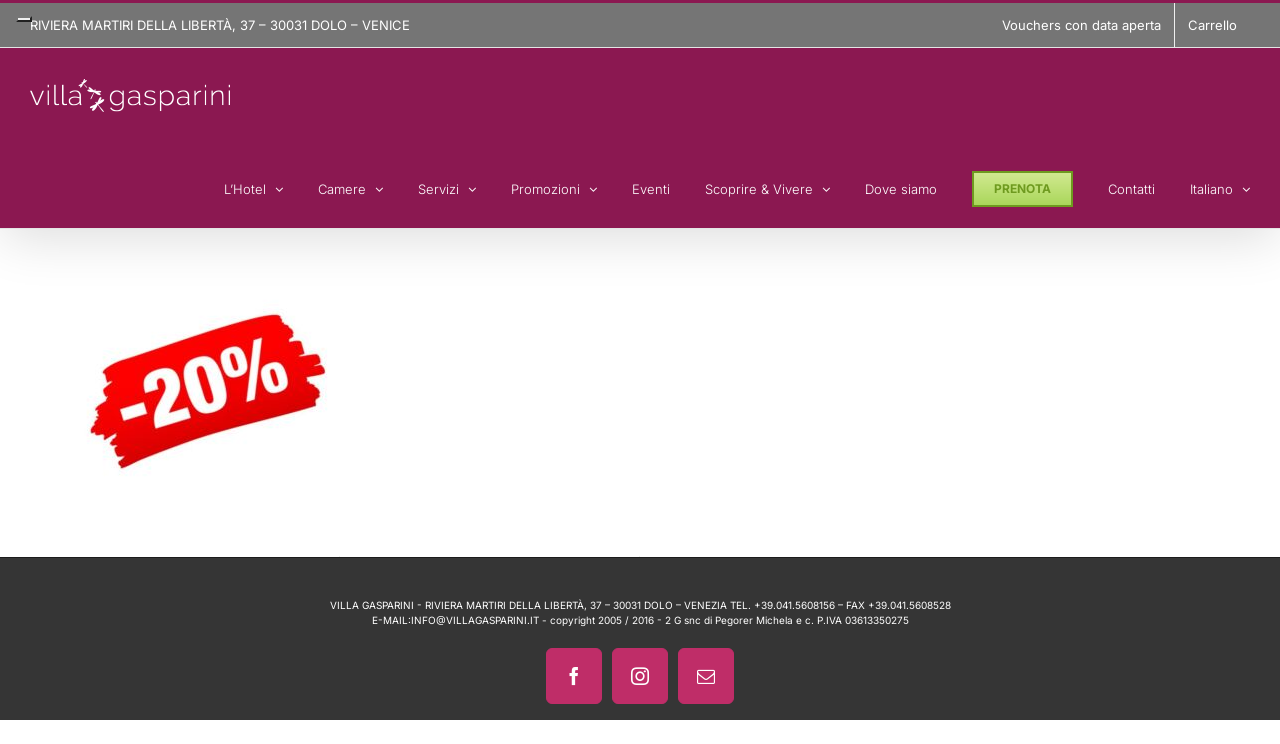

--- FILE ---
content_type: text/html; charset=UTF-8
request_url: https://www.villagasparini.com/home/sconto_20-2/
body_size: 25688
content:
<!DOCTYPE html>
<html class="avada-html-layout-wide avada-html-header-position-top" lang="it-IT">
<head>
	<meta http-equiv="X-UA-Compatible" content="IE=edge" />
	<meta http-equiv="Content-Type" content="text/html; charset=utf-8"/>
<script type="text/javascript">
/* <![CDATA[ */
var gform;gform||(document.addEventListener("gform_main_scripts_loaded",function(){gform.scriptsLoaded=!0}),document.addEventListener("gform/theme/scripts_loaded",function(){gform.themeScriptsLoaded=!0}),window.addEventListener("DOMContentLoaded",function(){gform.domLoaded=!0}),gform={domLoaded:!1,scriptsLoaded:!1,themeScriptsLoaded:!1,isFormEditor:()=>"function"==typeof InitializeEditor,callIfLoaded:function(o){return!(!gform.domLoaded||!gform.scriptsLoaded||!gform.themeScriptsLoaded&&!gform.isFormEditor()||(gform.isFormEditor()&&console.warn("The use of gform.initializeOnLoaded() is deprecated in the form editor context and will be removed in Gravity Forms 3.1."),o(),0))},initializeOnLoaded:function(o){gform.callIfLoaded(o)||(document.addEventListener("gform_main_scripts_loaded",()=>{gform.scriptsLoaded=!0,gform.callIfLoaded(o)}),document.addEventListener("gform/theme/scripts_loaded",()=>{gform.themeScriptsLoaded=!0,gform.callIfLoaded(o)}),window.addEventListener("DOMContentLoaded",()=>{gform.domLoaded=!0,gform.callIfLoaded(o)}))},hooks:{action:{},filter:{}},addAction:function(o,r,e,t){gform.addHook("action",o,r,e,t)},addFilter:function(o,r,e,t){gform.addHook("filter",o,r,e,t)},doAction:function(o){gform.doHook("action",o,arguments)},applyFilters:function(o){return gform.doHook("filter",o,arguments)},removeAction:function(o,r){gform.removeHook("action",o,r)},removeFilter:function(o,r,e){gform.removeHook("filter",o,r,e)},addHook:function(o,r,e,t,n){null==gform.hooks[o][r]&&(gform.hooks[o][r]=[]);var d=gform.hooks[o][r];null==n&&(n=r+"_"+d.length),gform.hooks[o][r].push({tag:n,callable:e,priority:t=null==t?10:t})},doHook:function(r,o,e){var t;if(e=Array.prototype.slice.call(e,1),null!=gform.hooks[r][o]&&((o=gform.hooks[r][o]).sort(function(o,r){return o.priority-r.priority}),o.forEach(function(o){"function"!=typeof(t=o.callable)&&(t=window[t]),"action"==r?t.apply(null,e):e[0]=t.apply(null,e)})),"filter"==r)return e[0]},removeHook:function(o,r,t,n){var e;null!=gform.hooks[o][r]&&(e=(e=gform.hooks[o][r]).filter(function(o,r,e){return!!(null!=n&&n!=o.tag||null!=t&&t!=o.priority)}),gform.hooks[o][r]=e)}});
/* ]]> */
</script>

	<meta name="viewport" content="width=device-width, initial-scale=1" />
	    <style>
        .slp-column p,
        .slp td {
            color: #111 !important;
        }

        a.slp-button {
            background: #277fbe !important;
            color: #fff !important;
            font-weight: 600 !important;
        }

        p.slp-title {
            color: #111 !important;
            font-size: 22px !important;
            font-weight: 300 !important;
            text-align: left !important;
        }

        .slp-column {
            border: 1px solid #ccc !important;
            background: #fbfbfb !important;
        }

        .slp-column,
        a.slp-button {
            border-radius: 5px !important;
        }

        
            </style>
        <style>
            .slp-reserve-button {
                background: #1D4A90 !important;
                color: #FFFFFF !important;
                font-weight: 600 !important;
            }

            .slp-promotion-expiration-date {
                background-color: #F0F3FF !important;
                color: #1D4A90 !important;
            }

            .slp-promotion-title {
                color: #1D4A90 !important;
                font-size: 24px !important;
                font-weight: 600 !important;
                text-align: left !important;
            }

            .slp-promotion-description {
                color: #111111 !important;
                font-size: 14px !important;
                text-align: left !important;
                font-weight: 300 !important;
            }

            .slp-promotion-description-preview {
                line-clamp: 5 !important;
                -webkit-line-clamp: 5 !important;
            }

            .slp-promotion-card {
                background: #F0F3FF !important;
            }

            .slp-promotion-card,
            a.slp-promotion-card {
                border-radius: 8px !important;
            }

            .slp-promotion-image {
                border-radius: 8px 8px 0 0 !important;
            }

            .slp-see-details {
                color: #1D4A90 !important;
            }

            .slp-modal-promotion-details {
                color: #111111 !important;
                font-weight: 300 !important;
            }

            .slp-close-modal-button {
                color: #1D4A90 !important;
                background-color: #F0F3FF !important;
            }

            .slp-modal-promotion-container {
                background-color: #F0F3FF !important;
            }

                    </style>
                <style>
            .slope-promo {
                margin: auto !important;
                display: grid !important;
                gap: 24px !important;
                /* To keep the layout responsive, we set the default number of columns to 1 (mobile) */
                grid-template-columns: 1fr !important;
            }

            /* For tablets and larger screens  we use the number of promotions per row as defined in the settings */
            @media screen and (min-width: 1280px) {
                .slope-promo {
                    grid-template-columns: repeat(2, 1fr) !important;
                }
            }

            .slp-promotion-card {
                width: 100% !important;
                height: 100% !important;
                margin: auto !important;
                            margin-bottom: 20px !important;
                        }

                    </style>
        <meta name='robots' content='index, follow, max-image-preview:large, max-snippet:-1, max-video-preview:-1' />

	<!-- This site is optimized with the Yoast SEO plugin v26.8 - https://yoast.com/product/yoast-seo-wordpress/ -->
	<title>sconto_20 - Hotel Villa Gasparini</title>
	<meta name="description" content="Il nostro hotel è situato vicino a Venezia, in un&#039;antica villa Veneta. Scoprilo online. L’edificio storico ospita all&#039;interno 15 camere arredate a tema. Scopri tutte le camere. sconto_20" />
	<link rel="canonical" href="https://www.villagasparini.com/home/sconto_20-2/" />
	<meta property="og:locale" content="it_IT" />
	<meta property="og:type" content="article" />
	<meta property="og:title" content="sconto_20 - Hotel Villa Gasparini" />
	<meta property="og:description" content="Il nostro hotel è situato vicino a Venezia, in un&#039;antica villa Veneta. Scoprilo online. L’edificio storico ospita all&#039;interno 15 camere arredate a tema. Scopri tutte le camere. sconto_20" />
	<meta property="og:url" content="https://www.villagasparini.com/home/sconto_20-2/" />
	<meta property="og:site_name" content="Hotel Villa Gasparini" />
	<meta property="article:publisher" content="http://www.facebook.com/hotelvillagasparini/" />
	<meta property="og:image" content="https://www.villagasparini.com/home/sconto_20-2" />
	<meta property="og:image:width" content="575" />
	<meta property="og:image:height" content="426" />
	<meta property="og:image:type" content="image/jpeg" />
	<meta name="twitter:card" content="summary_large_image" />
	<script type="application/ld+json" class="yoast-schema-graph">{"@context":"https://schema.org","@graph":[{"@type":"WebPage","@id":"https://www.villagasparini.com/home/sconto_20-2/","url":"https://www.villagasparini.com/home/sconto_20-2/","name":"sconto_20 - Hotel Villa Gasparini","isPartOf":{"@id":"https://www.villagasparini.com/#website"},"primaryImageOfPage":{"@id":"https://www.villagasparini.com/home/sconto_20-2/#primaryimage"},"image":{"@id":"https://www.villagasparini.com/home/sconto_20-2/#primaryimage"},"thumbnailUrl":"https://www.villagasparini.com/wp-content/uploads/2020/11/sconto_20-e1604314002439.jpeg","datePublished":"2020-11-02T10:44:59+00:00","description":"Il nostro hotel è situato vicino a Venezia, in un'antica villa Veneta. Scoprilo online. L’edificio storico ospita all'interno 15 camere arredate a tema. Scopri tutte le camere. sconto_20","breadcrumb":{"@id":"https://www.villagasparini.com/home/sconto_20-2/#breadcrumb"},"inLanguage":"it-IT","potentialAction":[{"@type":"ReadAction","target":["https://www.villagasparini.com/home/sconto_20-2/"]}]},{"@type":"ImageObject","inLanguage":"it-IT","@id":"https://www.villagasparini.com/home/sconto_20-2/#primaryimage","url":"https://www.villagasparini.com/wp-content/uploads/2020/11/sconto_20-e1604314002439.jpeg","contentUrl":"https://www.villagasparini.com/wp-content/uploads/2020/11/sconto_20-e1604314002439.jpeg","width":575,"height":426},{"@type":"BreadcrumbList","@id":"https://www.villagasparini.com/home/sconto_20-2/#breadcrumb","itemListElement":[{"@type":"ListItem","position":1,"name":"HOME","item":"https://www.villagasparini.com/"},{"@type":"ListItem","position":2,"name":"sconto_20"}]},{"@type":"WebSite","@id":"https://www.villagasparini.com/#website","url":"https://www.villagasparini.com/","name":"Hotel Villa Gasparini","description":"L'hotel pi&ugrave; originale della riviera del Brenta","publisher":{"@id":"https://www.villagasparini.com/#organization"},"potentialAction":[{"@type":"SearchAction","target":{"@type":"EntryPoint","urlTemplate":"https://www.villagasparini.com/?s={search_term_string}"},"query-input":{"@type":"PropertyValueSpecification","valueRequired":true,"valueName":"search_term_string"}}],"inLanguage":"it-IT"},{"@type":"Organization","@id":"https://www.villagasparini.com/#organization","name":"2 G snc di Pegorer Michela & C. – P.IVA 03613350275","url":"https://www.villagasparini.com/","logo":{"@type":"ImageObject","inLanguage":"it-IT","@id":"https://www.villagasparini.com/#/schema/logo/image/","url":"https://www.villagasparini.com/wp-content/uploads/2016/05/logoVG_squared_small.jpg","contentUrl":"https://www.villagasparini.com/wp-content/uploads/2016/05/logoVG_squared_small.jpg","width":500,"height":264,"caption":"2 G snc di Pegorer Michela & C. – P.IVA 03613350275"},"image":{"@id":"https://www.villagasparini.com/#/schema/logo/image/"},"sameAs":["http://www.facebook.com/hotelvillagasparini/","http://www.instagram.com/villagasparini/"]}]}</script>
	<!-- / Yoast SEO plugin. -->


					<link rel="shortcut icon" href="https://www.villagasparini.com/wp-content/uploads/2020/06/favicon-16x16-1.png" type="image/x-icon" />
		
					<!-- Apple Touch Icon -->
			<link rel="apple-touch-icon" sizes="180x180" href="https://www.villagasparini.com/wp-content/uploads/2020/06/android-chrome-192x192-1.png">
		
					<!-- Android Icon -->
			<link rel="icon" sizes="192x192" href="https://www.villagasparini.com/wp-content/uploads/2020/06/favicon-32x32-2.png">
		
					<!-- MS Edge Icon -->
			<meta name="msapplication-TileImage" content="https://www.villagasparini.com/wp-content/uploads/2020/06/android-chrome-192x192-1.png">
				<style id='wp-img-auto-sizes-contain-inline-css' type='text/css'>
img:is([sizes=auto i],[sizes^="auto," i]){contain-intrinsic-size:3000px 1500px}
/*# sourceURL=wp-img-auto-sizes-contain-inline-css */
</style>
<link rel='stylesheet' id='slope_widgets_css-css' href='https://www.villagasparini.com/wp-content/plugins/slope-widgets/css/slope-widgets.css?ver=4.3.4' type='text/css' media='all' />
<link rel='stylesheet' id='wpml-legacy-dropdown-0-css' href='https://www.villagasparini.com/wp-content/plugins/sitepress-multilingual-cms/templates/language-switchers/legacy-dropdown/style.min.css?ver=1' type='text/css' media='all' />
<link rel='stylesheet' id='wpml-legacy-dropdown-click-0-css' href='https://www.villagasparini.com/wp-content/plugins/sitepress-multilingual-cms/templates/language-switchers/legacy-dropdown-click/style.min.css?ver=1' type='text/css' media='all' />
<style id='wpml-legacy-dropdown-click-0-inline-css' type='text/css'>
.wpml-ls-statics-shortcode_actions{background-color:#ffffff;}.wpml-ls-statics-shortcode_actions, .wpml-ls-statics-shortcode_actions .wpml-ls-sub-menu, .wpml-ls-statics-shortcode_actions a {border-color:#cdcdcd;}.wpml-ls-statics-shortcode_actions a, .wpml-ls-statics-shortcode_actions .wpml-ls-sub-menu a, .wpml-ls-statics-shortcode_actions .wpml-ls-sub-menu a:link, .wpml-ls-statics-shortcode_actions li:not(.wpml-ls-current-language) .wpml-ls-link, .wpml-ls-statics-shortcode_actions li:not(.wpml-ls-current-language) .wpml-ls-link:link {color:#444444;background-color:#ffffff;}.wpml-ls-statics-shortcode_actions .wpml-ls-sub-menu a:hover,.wpml-ls-statics-shortcode_actions .wpml-ls-sub-menu a:focus, .wpml-ls-statics-shortcode_actions .wpml-ls-sub-menu a:link:hover, .wpml-ls-statics-shortcode_actions .wpml-ls-sub-menu a:link:focus {color:#000000;background-color:#eeeeee;}.wpml-ls-statics-shortcode_actions .wpml-ls-current-language > a {color:#444444;background-color:#ffffff;}.wpml-ls-statics-shortcode_actions .wpml-ls-current-language:hover>a, .wpml-ls-statics-shortcode_actions .wpml-ls-current-language>a:focus {color:#000000;background-color:#eeeeee;}
/*# sourceURL=wpml-legacy-dropdown-click-0-inline-css */
</style>
<link rel='stylesheet' id='wpml-menu-item-0-css' href='https://www.villagasparini.com/wp-content/plugins/sitepress-multilingual-cms/templates/language-switchers/menu-item/style.min.css?ver=1' type='text/css' media='all' />
<style id='wpml-menu-item-0-inline-css' type='text/css'>
.wpml-ls-slot-317, .wpml-ls-slot-317 a, .wpml-ls-slot-317 a:visited{color:#2d2d2d;}.wpml-ls-slot-317:hover, .wpml-ls-slot-317:hover a, .wpml-ls-slot-317 a:hover{color:#b5266b;}.wpml-ls-slot-317.wpml-ls-current-language, .wpml-ls-slot-317.wpml-ls-current-language a, .wpml-ls-slot-317.wpml-ls-current-language a:visited{color:#ad185b;background-color:#ffffff;}.wpml-ls-slot-317.wpml-ls-current-language:hover, .wpml-ls-slot-317.wpml-ls-current-language:hover a, .wpml-ls-slot-317.wpml-ls-current-language a:hover{color:#3f3f3f;}.wpml-ls-slot-317.wpml-ls-current-language .wpml-ls-slot-317, .wpml-ls-slot-317.wpml-ls-current-language .wpml-ls-slot-317 a, .wpml-ls-slot-317.wpml-ls-current-language .wpml-ls-slot-317 a:visited{color:#2d2d2d;}.wpml-ls-slot-317.wpml-ls-current-language .wpml-ls-slot-317:hover, .wpml-ls-slot-317.wpml-ls-current-language .wpml-ls-slot-317:hover a, .wpml-ls-slot-317.wpml-ls-current-language .wpml-ls-slot-317 a:hover {color:#b5266b;}
/*# sourceURL=wpml-menu-item-0-inline-css */
</style>
<link rel='stylesheet' id='fusion-dynamic-css-css' href='https://www.villagasparini.com/wp-content/uploads/fusion-styles/9981d4fdd48bf1db71c85a8b5922360f.min.css?ver=3.11.5' type='text/css' media='all' />
<script type="text/javascript" id="slope_modules_js-js-before">
/* <![CDATA[ */
const slpWidgetOptions = {"force_mobile_layout":false}
//# sourceURL=slope_modules_js-js-before
/* ]]> */
</script>
<script type="text/javascript" src="https://www.villagasparini.com/wp-content/plugins/slope-widgets/js/slope-modules.js?ver=4.3.4" id="slope_modules_js-js"></script>
<script type="text/javascript" src="https://www.villagasparini.com/wp-content/plugins/sitepress-multilingual-cms/templates/language-switchers/legacy-dropdown/script.min.js?ver=1" id="wpml-legacy-dropdown-0-js"></script>
<script type="text/javascript" src="https://www.villagasparini.com/wp-content/plugins/sitepress-multilingual-cms/templates/language-switchers/legacy-dropdown-click/script.min.js?ver=1" id="wpml-legacy-dropdown-click-0-js"></script>
<meta name="generator" content="WPML ver:4.8.6 stt:1,4,3,27;" />
<link rel="preload" href="https://www.villagasparini.com/wp-content/uploads/fusion-gfonts/5DCXAKLhwDDQ4N8bpKPUAg.woff2" as="font" type="font/woff2" crossorigin><link rel="preload" href="https://www.villagasparini.com/wp-content/uploads/fusion-gfonts/UcC73FwrK3iLTeHuS_nVMrMxCp50SjIa1ZL7.woff2" as="font" type="font/woff2" crossorigin><style type="text/css" id="css-fb-visibility">@media screen and (max-width: 640px){.fusion-no-small-visibility{display:none !important;}body .sm-text-align-center{text-align:center !important;}body .sm-text-align-left{text-align:left !important;}body .sm-text-align-right{text-align:right !important;}body .sm-flex-align-center{justify-content:center !important;}body .sm-flex-align-flex-start{justify-content:flex-start !important;}body .sm-flex-align-flex-end{justify-content:flex-end !important;}body .sm-mx-auto{margin-left:auto !important;margin-right:auto !important;}body .sm-ml-auto{margin-left:auto !important;}body .sm-mr-auto{margin-right:auto !important;}body .fusion-absolute-position-small{position:absolute;top:auto;width:100%;}.awb-sticky.awb-sticky-small{ position: sticky; top: var(--awb-sticky-offset,0); }}@media screen and (min-width: 641px) and (max-width: 1024px){.fusion-no-medium-visibility{display:none !important;}body .md-text-align-center{text-align:center !important;}body .md-text-align-left{text-align:left !important;}body .md-text-align-right{text-align:right !important;}body .md-flex-align-center{justify-content:center !important;}body .md-flex-align-flex-start{justify-content:flex-start !important;}body .md-flex-align-flex-end{justify-content:flex-end !important;}body .md-mx-auto{margin-left:auto !important;margin-right:auto !important;}body .md-ml-auto{margin-left:auto !important;}body .md-mr-auto{margin-right:auto !important;}body .fusion-absolute-position-medium{position:absolute;top:auto;width:100%;}.awb-sticky.awb-sticky-medium{ position: sticky; top: var(--awb-sticky-offset,0); }}@media screen and (min-width: 1025px){.fusion-no-large-visibility{display:none !important;}body .lg-text-align-center{text-align:center !important;}body .lg-text-align-left{text-align:left !important;}body .lg-text-align-right{text-align:right !important;}body .lg-flex-align-center{justify-content:center !important;}body .lg-flex-align-flex-start{justify-content:flex-start !important;}body .lg-flex-align-flex-end{justify-content:flex-end !important;}body .lg-mx-auto{margin-left:auto !important;margin-right:auto !important;}body .lg-ml-auto{margin-left:auto !important;}body .lg-mr-auto{margin-right:auto !important;}body .fusion-absolute-position-large{position:absolute;top:auto;width:100%;}.awb-sticky.awb-sticky-large{ position: sticky; top: var(--awb-sticky-offset,0); }}</style>		<script type="text/javascript">
			var doc = document.documentElement;
			doc.setAttribute( 'data-useragent', navigator.userAgent );
		</script>
		<!-- Google Tag Manager -->
<script>(function(w,d,s,l,i){w[l]=w[l]||[];w[l].push({'gtm.start':
new Date().getTime(),event:'gtm.js'});var f=d.getElementsByTagName(s)[0],
j=d.createElement(s),dl=l!='dataLayer'?'&l='+l:'';j.async=true;j.src=
'https://www.googletagmanager.com/gtm.js?id='+i+dl;f.parentNode.insertBefore(j,f);
})(window,document,'script','dataLayer','GTM-52SH93S');</script>
<!-- End Google Tag Manager -->
<meta name="google-site-verification" content="ohgp1USJ2R21hBAPFlc_Wm4pUTilDpcrPWlcikt8s1o" />
<meta name="facebook-domain-verification" content="ovphpt6vxgtwo9scl45lczbjr5amkz" />
	<style id='global-styles-inline-css' type='text/css'>
:root{--wp--preset--aspect-ratio--square: 1;--wp--preset--aspect-ratio--4-3: 4/3;--wp--preset--aspect-ratio--3-4: 3/4;--wp--preset--aspect-ratio--3-2: 3/2;--wp--preset--aspect-ratio--2-3: 2/3;--wp--preset--aspect-ratio--16-9: 16/9;--wp--preset--aspect-ratio--9-16: 9/16;--wp--preset--color--black: #000000;--wp--preset--color--cyan-bluish-gray: #abb8c3;--wp--preset--color--white: #ffffff;--wp--preset--color--pale-pink: #f78da7;--wp--preset--color--vivid-red: #cf2e2e;--wp--preset--color--luminous-vivid-orange: #ff6900;--wp--preset--color--luminous-vivid-amber: #fcb900;--wp--preset--color--light-green-cyan: #7bdcb5;--wp--preset--color--vivid-green-cyan: #00d084;--wp--preset--color--pale-cyan-blue: #8ed1fc;--wp--preset--color--vivid-cyan-blue: #0693e3;--wp--preset--color--vivid-purple: #9b51e0;--wp--preset--color--awb-color-1: #ffffff;--wp--preset--color--awb-color-2: #f6f6f6;--wp--preset--color--awb-color-3: #e0dede;--wp--preset--color--awb-color-4: #a0ce4e;--wp--preset--color--awb-color-5: #ff5bb0;--wp--preset--color--awb-color-6: #ef027d;--wp--preset--color--awb-color-7: #8b1851;--wp--preset--color--awb-color-8: #333333;--wp--preset--color--awb-color-custom-10: #e2e2e2;--wp--preset--color--awb-color-custom-11: #747474;--wp--preset--color--awb-color-custom-12: #e8e8e8;--wp--preset--color--awb-color-custom-13: #bf507c;--wp--preset--color--awb-color-custom-14: #ebeaea;--wp--preset--color--awb-color-custom-15: #fbafe3;--wp--preset--color--awb-color-custom-16: #f9f9fb;--wp--preset--color--awb-color-custom-17: rgba(235,234,234,0.8);--wp--preset--color--awb-color-custom-18: #545454;--wp--preset--gradient--vivid-cyan-blue-to-vivid-purple: linear-gradient(135deg,rgb(6,147,227) 0%,rgb(155,81,224) 100%);--wp--preset--gradient--light-green-cyan-to-vivid-green-cyan: linear-gradient(135deg,rgb(122,220,180) 0%,rgb(0,208,130) 100%);--wp--preset--gradient--luminous-vivid-amber-to-luminous-vivid-orange: linear-gradient(135deg,rgb(252,185,0) 0%,rgb(255,105,0) 100%);--wp--preset--gradient--luminous-vivid-orange-to-vivid-red: linear-gradient(135deg,rgb(255,105,0) 0%,rgb(207,46,46) 100%);--wp--preset--gradient--very-light-gray-to-cyan-bluish-gray: linear-gradient(135deg,rgb(238,238,238) 0%,rgb(169,184,195) 100%);--wp--preset--gradient--cool-to-warm-spectrum: linear-gradient(135deg,rgb(74,234,220) 0%,rgb(151,120,209) 20%,rgb(207,42,186) 40%,rgb(238,44,130) 60%,rgb(251,105,98) 80%,rgb(254,248,76) 100%);--wp--preset--gradient--blush-light-purple: linear-gradient(135deg,rgb(255,206,236) 0%,rgb(152,150,240) 100%);--wp--preset--gradient--blush-bordeaux: linear-gradient(135deg,rgb(254,205,165) 0%,rgb(254,45,45) 50%,rgb(107,0,62) 100%);--wp--preset--gradient--luminous-dusk: linear-gradient(135deg,rgb(255,203,112) 0%,rgb(199,81,192) 50%,rgb(65,88,208) 100%);--wp--preset--gradient--pale-ocean: linear-gradient(135deg,rgb(255,245,203) 0%,rgb(182,227,212) 50%,rgb(51,167,181) 100%);--wp--preset--gradient--electric-grass: linear-gradient(135deg,rgb(202,248,128) 0%,rgb(113,206,126) 100%);--wp--preset--gradient--midnight: linear-gradient(135deg,rgb(2,3,129) 0%,rgb(40,116,252) 100%);--wp--preset--font-size--small: 10.5px;--wp--preset--font-size--medium: 20px;--wp--preset--font-size--large: 21px;--wp--preset--font-size--x-large: 42px;--wp--preset--font-size--normal: 14px;--wp--preset--font-size--xlarge: 28px;--wp--preset--font-size--huge: 42px;--wp--preset--spacing--20: 0.44rem;--wp--preset--spacing--30: 0.67rem;--wp--preset--spacing--40: 1rem;--wp--preset--spacing--50: 1.5rem;--wp--preset--spacing--60: 2.25rem;--wp--preset--spacing--70: 3.38rem;--wp--preset--spacing--80: 5.06rem;--wp--preset--shadow--natural: 6px 6px 9px rgba(0, 0, 0, 0.2);--wp--preset--shadow--deep: 12px 12px 50px rgba(0, 0, 0, 0.4);--wp--preset--shadow--sharp: 6px 6px 0px rgba(0, 0, 0, 0.2);--wp--preset--shadow--outlined: 6px 6px 0px -3px rgb(255, 255, 255), 6px 6px rgb(0, 0, 0);--wp--preset--shadow--crisp: 6px 6px 0px rgb(0, 0, 0);}:where(.is-layout-flex){gap: 0.5em;}:where(.is-layout-grid){gap: 0.5em;}body .is-layout-flex{display: flex;}.is-layout-flex{flex-wrap: wrap;align-items: center;}.is-layout-flex > :is(*, div){margin: 0;}body .is-layout-grid{display: grid;}.is-layout-grid > :is(*, div){margin: 0;}:where(.wp-block-columns.is-layout-flex){gap: 2em;}:where(.wp-block-columns.is-layout-grid){gap: 2em;}:where(.wp-block-post-template.is-layout-flex){gap: 1.25em;}:where(.wp-block-post-template.is-layout-grid){gap: 1.25em;}.has-black-color{color: var(--wp--preset--color--black) !important;}.has-cyan-bluish-gray-color{color: var(--wp--preset--color--cyan-bluish-gray) !important;}.has-white-color{color: var(--wp--preset--color--white) !important;}.has-pale-pink-color{color: var(--wp--preset--color--pale-pink) !important;}.has-vivid-red-color{color: var(--wp--preset--color--vivid-red) !important;}.has-luminous-vivid-orange-color{color: var(--wp--preset--color--luminous-vivid-orange) !important;}.has-luminous-vivid-amber-color{color: var(--wp--preset--color--luminous-vivid-amber) !important;}.has-light-green-cyan-color{color: var(--wp--preset--color--light-green-cyan) !important;}.has-vivid-green-cyan-color{color: var(--wp--preset--color--vivid-green-cyan) !important;}.has-pale-cyan-blue-color{color: var(--wp--preset--color--pale-cyan-blue) !important;}.has-vivid-cyan-blue-color{color: var(--wp--preset--color--vivid-cyan-blue) !important;}.has-vivid-purple-color{color: var(--wp--preset--color--vivid-purple) !important;}.has-black-background-color{background-color: var(--wp--preset--color--black) !important;}.has-cyan-bluish-gray-background-color{background-color: var(--wp--preset--color--cyan-bluish-gray) !important;}.has-white-background-color{background-color: var(--wp--preset--color--white) !important;}.has-pale-pink-background-color{background-color: var(--wp--preset--color--pale-pink) !important;}.has-vivid-red-background-color{background-color: var(--wp--preset--color--vivid-red) !important;}.has-luminous-vivid-orange-background-color{background-color: var(--wp--preset--color--luminous-vivid-orange) !important;}.has-luminous-vivid-amber-background-color{background-color: var(--wp--preset--color--luminous-vivid-amber) !important;}.has-light-green-cyan-background-color{background-color: var(--wp--preset--color--light-green-cyan) !important;}.has-vivid-green-cyan-background-color{background-color: var(--wp--preset--color--vivid-green-cyan) !important;}.has-pale-cyan-blue-background-color{background-color: var(--wp--preset--color--pale-cyan-blue) !important;}.has-vivid-cyan-blue-background-color{background-color: var(--wp--preset--color--vivid-cyan-blue) !important;}.has-vivid-purple-background-color{background-color: var(--wp--preset--color--vivid-purple) !important;}.has-black-border-color{border-color: var(--wp--preset--color--black) !important;}.has-cyan-bluish-gray-border-color{border-color: var(--wp--preset--color--cyan-bluish-gray) !important;}.has-white-border-color{border-color: var(--wp--preset--color--white) !important;}.has-pale-pink-border-color{border-color: var(--wp--preset--color--pale-pink) !important;}.has-vivid-red-border-color{border-color: var(--wp--preset--color--vivid-red) !important;}.has-luminous-vivid-orange-border-color{border-color: var(--wp--preset--color--luminous-vivid-orange) !important;}.has-luminous-vivid-amber-border-color{border-color: var(--wp--preset--color--luminous-vivid-amber) !important;}.has-light-green-cyan-border-color{border-color: var(--wp--preset--color--light-green-cyan) !important;}.has-vivid-green-cyan-border-color{border-color: var(--wp--preset--color--vivid-green-cyan) !important;}.has-pale-cyan-blue-border-color{border-color: var(--wp--preset--color--pale-cyan-blue) !important;}.has-vivid-cyan-blue-border-color{border-color: var(--wp--preset--color--vivid-cyan-blue) !important;}.has-vivid-purple-border-color{border-color: var(--wp--preset--color--vivid-purple) !important;}.has-vivid-cyan-blue-to-vivid-purple-gradient-background{background: var(--wp--preset--gradient--vivid-cyan-blue-to-vivid-purple) !important;}.has-light-green-cyan-to-vivid-green-cyan-gradient-background{background: var(--wp--preset--gradient--light-green-cyan-to-vivid-green-cyan) !important;}.has-luminous-vivid-amber-to-luminous-vivid-orange-gradient-background{background: var(--wp--preset--gradient--luminous-vivid-amber-to-luminous-vivid-orange) !important;}.has-luminous-vivid-orange-to-vivid-red-gradient-background{background: var(--wp--preset--gradient--luminous-vivid-orange-to-vivid-red) !important;}.has-very-light-gray-to-cyan-bluish-gray-gradient-background{background: var(--wp--preset--gradient--very-light-gray-to-cyan-bluish-gray) !important;}.has-cool-to-warm-spectrum-gradient-background{background: var(--wp--preset--gradient--cool-to-warm-spectrum) !important;}.has-blush-light-purple-gradient-background{background: var(--wp--preset--gradient--blush-light-purple) !important;}.has-blush-bordeaux-gradient-background{background: var(--wp--preset--gradient--blush-bordeaux) !important;}.has-luminous-dusk-gradient-background{background: var(--wp--preset--gradient--luminous-dusk) !important;}.has-pale-ocean-gradient-background{background: var(--wp--preset--gradient--pale-ocean) !important;}.has-electric-grass-gradient-background{background: var(--wp--preset--gradient--electric-grass) !important;}.has-midnight-gradient-background{background: var(--wp--preset--gradient--midnight) !important;}.has-small-font-size{font-size: var(--wp--preset--font-size--small) !important;}.has-medium-font-size{font-size: var(--wp--preset--font-size--medium) !important;}.has-large-font-size{font-size: var(--wp--preset--font-size--large) !important;}.has-x-large-font-size{font-size: var(--wp--preset--font-size--x-large) !important;}
/*# sourceURL=global-styles-inline-css */
</style>
<link rel='stylesheet' id='gforms_reset_css-css' href='https://www.villagasparini.com/wp-content/plugins/gravityforms/legacy/css/formreset.min.css?ver=2.9.21' type='text/css' media='all' />
<link rel='stylesheet' id='gforms_formsmain_css-css' href='https://www.villagasparini.com/wp-content/plugins/gravityforms/legacy/css/formsmain.min.css?ver=2.9.21' type='text/css' media='all' />
<link rel='stylesheet' id='gforms_ready_class_css-css' href='https://www.villagasparini.com/wp-content/plugins/gravityforms/legacy/css/readyclass.min.css?ver=2.9.21' type='text/css' media='all' />
<link rel='stylesheet' id='gforms_browsers_css-css' href='https://www.villagasparini.com/wp-content/plugins/gravityforms/legacy/css/browsers.min.css?ver=2.9.21' type='text/css' media='all' />
<link rel='stylesheet' id='gform_basic-css' href='https://www.villagasparini.com/wp-content/plugins/gravityforms/assets/css/dist/basic.min.css?ver=2.9.21' type='text/css' media='all' />
<link rel='stylesheet' id='gform_theme_components-css' href='https://www.villagasparini.com/wp-content/plugins/gravityforms/assets/css/dist/theme-components.min.css?ver=2.9.21' type='text/css' media='all' />
<link rel='stylesheet' id='gform_theme-css' href='https://www.villagasparini.com/wp-content/plugins/gravityforms/assets/css/dist/theme.min.css?ver=2.9.21' type='text/css' media='all' />
</head>

<body class="attachment wp-singular attachment-template-default attachmentid-14284 attachment-jpeg wp-custom-logo wp-theme-Avada awb-no-sidebars fusion-image-hovers fusion-pagination-sizing fusion-button_type-flat fusion-button_span-no fusion-button_gradient-linear avada-image-rollover-circle-no avada-image-rollover-no fusion-has-button-gradient fusion-body ltr fusion-sticky-header no-tablet-sticky-header no-mobile-sticky-header no-mobile-slidingbar fusion-disable-outline fusion-sub-menu-fade mobile-logo-pos-center layout-wide-mode avada-has-boxed-modal-shadow- layout-scroll-offset-full avada-has-zero-margin-offset-top fusion-top-header menu-text-align-center mobile-menu-design-classic fusion-show-pagination-text fusion-header-layout-v2 avada-responsive avada-footer-fx-none avada-menu-highlight-style-bar fusion-search-form-clean fusion-main-menu-search-overlay fusion-avatar-circle avada-sticky-shrinkage avada-dropdown-styles avada-blog-layout-grid avada-blog-archive-layout-grid avada-header-shadow-yes avada-menu-icon-position-left avada-has-megamenu-shadow avada-has-mainmenu-dropdown-divider avada-has-header-100-width avada-has-pagetitle-100-width avada-has-pagetitle-bg-full avada-has-pagetitle-bg-parallax avada-has-mobile-menu-search avada-has-100-footer avada-has-breadcrumb-mobile-hidden avada-has-titlebar-hide avada-has-pagination-padding avada-flyout-menu-direction-fade avada-ec-views-v1" data-awb-post-id="14284">
		<a class="skip-link screen-reader-text" href="#content">Salta al contenuto</a>

	<div id="boxed-wrapper">
		
		<div id="wrapper" class="fusion-wrapper">
			<div id="home" style="position:relative;top:-1px;"></div>
							
					
			<header class="fusion-header-wrapper fusion-header-shadow">
				<div class="fusion-header-v2 fusion-logo-alignment fusion-logo-center fusion-sticky-menu- fusion-sticky-logo- fusion-mobile-logo-  fusion-mobile-menu-design-classic">
					
<div class="fusion-secondary-header">
	<div class="fusion-row">
					<div class="fusion-alignleft">
				<div class="fusion-contact-info"><span class="fusion-contact-info-phone-number">RIVIERA MARTIRI DELLA LIBERTÀ, 37 – 30031 DOLO – VENICE</span></div>			</div>
							<div class="fusion-alignright">
				<nav class="fusion-secondary-menu" role="navigation" aria-label="Menu Secondario"><ul id="menu-ecommerce" class="menu"><li  id="menu-item-14104"  class="menu-item menu-item-type-post_type menu-item-object-page menu-item-14104"  data-item-id="14104"><a  href="https://www.villagasparini.com/shop/" class="fusion-bar-highlight"><span class="menu-text">Vouchers con data aperta</span></a></li><li  id="menu-item-14109"  class="menu-item menu-item-type-post_type menu-item-object-page menu-item-14109"  data-item-id="14109"><a  href="https://www.villagasparini.com/cart/" class="fusion-bar-highlight"><span class="menu-text">Carrello</span></a></li></ul></nav><nav class="fusion-mobile-nav-holder fusion-mobile-menu-text-align-left" aria-label="Menu Mobile Secondario"></nav>			</div>
			</div>
</div>
<div class="fusion-header-sticky-height"></div>
<div class="fusion-header">
	<div class="fusion-row">
					<div class="fusion-logo" data-margin-top="31px" data-margin-bottom="31px" data-margin-left="0px" data-margin-right="0px">
			<a class="fusion-logo-link"  href="https://www.villagasparini.com/" >

						<!-- standard logo -->
			<img src="https://www.villagasparini.com/wp-content/uploads/2016/04/logo_villa_gasparini_def.png" srcset="https://www.villagasparini.com/wp-content/uploads/2016/04/logo_villa_gasparini_def.png 1x, https://www.villagasparini.com/wp-content/uploads/2016/04/logo_villa_gasparini_def@2.png 2x" width="200" height="34" style="max-height:34px;height:auto;" alt="Hotel Villa Gasparini Logo" data-retina_logo_url="https://www.villagasparini.com/wp-content/uploads/2016/04/logo_villa_gasparini_def@2.png" class="fusion-standard-logo" />

			
					</a>
		</div>		<nav class="fusion-main-menu" aria-label="Menu Principale"><div class="fusion-overlay-search">		<form role="search" class="searchform fusion-search-form  fusion-search-form-clean" method="get" action="https://www.villagasparini.com/">
			<div class="fusion-search-form-content">

				
				<div class="fusion-search-field search-field">
					<label><span class="screen-reader-text">Cerca per:</span>
													<input type="search" value="" name="s" class="s" placeholder="Cerca..." required aria-required="true" aria-label="Cerca..."/>
											</label>
				</div>
				<div class="fusion-search-button search-button">
					<input type="submit" class="fusion-search-submit searchsubmit" aria-label="Cerca" value="&#xf002;" />
									</div>

				
			</div>


			
		</form>
		<div class="fusion-search-spacer"></div><a href="#" role="button" aria-label="Close Search" class="fusion-close-search"></a></div><ul id="menu-main-menu" class="fusion-menu"><li  id="menu-item-2501"  class="menu-item menu-item-type-custom menu-item-object-custom menu-item-has-children menu-item-2501 fusion-dropdown-menu"  data-item-id="2501"><a  href="/hotel-villa-veneta-riviera-del-brenta-dolo-venezia/" class="fusion-bar-highlight"><span class="menu-text">L&#8217;Hotel</span> <span class="fusion-caret"><i class="fusion-dropdown-indicator" aria-hidden="true"></i></span></a><ul class="sub-menu"><li  id="menu-item-2503"  class="menu-item menu-item-type-post_type menu-item-object-page menu-item-2503 fusion-dropdown-submenu" ><a  href="https://www.villagasparini.com/hotel-villa-veneta-riviera-del-brenta-dolo-venezia/" class="fusion-bar-highlight"><span>Villa Gasparini</span></a></li><li  id="menu-item-11275"  class="menu-item menu-item-type-post_type menu-item-object-page menu-item-11275 fusion-dropdown-submenu" ><a  href="https://www.villagasparini.com/gallery/" class="fusion-bar-highlight"><span>Photo Gallery</span></a></li><li  id="menu-item-16837"  class="menu-item menu-item-type-custom menu-item-object-custom menu-item-16837 fusion-dropdown-submenu" ><a  href="/affitto-villa-veneta-eventi-feste-private/" class="fusion-bar-highlight"><span>Affitta la nostra Villa!</span></a></li></ul></li><li  id="menu-item-10753"  class="menu-item menu-item-type-post_type menu-item-object-page menu-item-has-children menu-item-10753 fusion-dropdown-menu"  data-item-id="10753"><a  href="https://www.villagasparini.com/camere-economiche-Superior-hotel-riviera-del-brenta-venezia/" class="fusion-bar-highlight"><span class="menu-text">Camere</span> <span class="fusion-caret"><i class="fusion-dropdown-indicator" aria-hidden="true"></i></span></a><ul class="sub-menu"><li  id="menu-item-10758"  class="menu-item menu-item-type-post_type menu-item-object-page menu-item-10758 fusion-dropdown-submenu" ><a  href="https://www.villagasparini.com/camera-golden-venice/" class="fusion-bar-highlight"><span>Golden Venice</span></a></li><li  id="menu-item-10755"  class="menu-item menu-item-type-post_type menu-item-object-page menu-item-10755 fusion-dropdown-submenu" ><a  href="https://www.villagasparini.com/camera-dragonflies/" class="fusion-bar-highlight"><span>Dragonflies</span></a></li><li  id="menu-item-10756"  class="menu-item menu-item-type-post_type menu-item-object-page menu-item-10756 fusion-dropdown-submenu" ><a  href="https://www.villagasparini.com/camera-ethno-chic/" class="fusion-bar-highlight"><span>Ethno Chic</span></a></li><li  id="menu-item-10759"  class="menu-item menu-item-type-post_type menu-item-object-page menu-item-10759 fusion-dropdown-submenu" ><a  href="https://www.villagasparini.com/camera-angels/" class="fusion-bar-highlight"><span>Angels</span></a></li><li  id="menu-item-10757"  class="menu-item menu-item-type-post_type menu-item-object-page menu-item-10757 fusion-dropdown-submenu" ><a  href="https://www.villagasparini.com/camera-flowers/" class="fusion-bar-highlight"><span>Flowers</span></a></li><li  id="menu-item-10754"  class="menu-item menu-item-type-post_type menu-item-object-page menu-item-10754 fusion-dropdown-submenu" ><a  href="https://www.villagasparini.com/camera-Standard-venice/" class="fusion-bar-highlight"><span>Pop Venice</span></a></li></ul></li><li  id="menu-item-15462"  class="menu-item menu-item-type-post_type menu-item-object-page menu-item-has-children menu-item-15462 fusion-dropdown-menu"  data-item-id="15462"><a  href="https://www.villagasparini.com/hotel-jacuzzi-wellness-riviera-del-brenta-venezia/" class="fusion-bar-highlight"><span class="menu-text">Servizi</span> <span class="fusion-caret"><i class="fusion-dropdown-indicator" aria-hidden="true"></i></span></a><ul class="sub-menu"><li  id="menu-item-2596"  class="menu-item menu-item-type-post_type menu-item-object-page menu-item-2596 fusion-dropdown-submenu" ><a  href="https://www.villagasparini.com/hotel-jacuzzi-wellness-riviera-del-brenta-venezia/" class="fusion-bar-highlight"><span>Servizi opzionali &#038; Add-ons</span></a></li><li  id="menu-item-5158"  class="menu-item menu-item-type-post_type menu-item-object-page menu-item-5158 fusion-dropdown-submenu" ><a  href="https://www.villagasparini.com/servizio-navetta-shuttle-hotel-venezia-riviera-del-brenta/" class="fusion-bar-highlight"><span>Servizio navetta / Shuttle service</span></a></li></ul></li><li  id="menu-item-10760"  class="menu-item menu-item-type-post_type menu-item-object-page menu-item-has-children menu-item-10760 fusion-dropdown-menu"  data-item-id="10760"><a  href="https://www.villagasparini.com/idee-regalo-pacchetti-soggiorno-venezia-riviera-brenta/" class="fusion-bar-highlight"><span class="menu-text">Promozioni</span> <span class="fusion-caret"><i class="fusion-dropdown-indicator" aria-hidden="true"></i></span></a><ul class="sub-menu"><li  id="menu-item-16145"  class="menu-item menu-item-type-post_type menu-item-object-page menu-item-16145 fusion-dropdown-submenu" ><a  href="https://www.villagasparini.com/pacchetti-soggiorno-romantici-wellness-venezia/" class="fusion-bar-highlight"><span>Pacchetti romantici &#038; wellness</span></a></li><li  id="menu-item-10217"  class="menu-item menu-item-type-post_type menu-item-object-page menu-item-10217 fusion-dropdown-submenu" ><a  href="https://www.villagasparini.com/san-valentino-venezia-2019-hotel/" class="fusion-bar-highlight"><span>San Valentino sempre!</span></a></li><li  id="menu-item-16150"  class="menu-item menu-item-type-post_type menu-item-object-page menu-item-16150 fusion-dropdown-submenu" ><a  href="https://www.villagasparini.com/pacchetti-turismo-slow-tourism-soggiorno-venezia/" class="fusion-bar-highlight"><span>Pacchetti slow tourism, arte e cultura</span></a></li><li  id="menu-item-16156"  class="menu-item menu-item-type-post_type menu-item-object-page menu-item-16156 fusion-dropdown-submenu" ><a  href="https://www.villagasparini.com/pacchetti-attivita-allaperto-e-cicloturismo/" class="fusion-bar-highlight"><span>Pacchetti escursioni, tour guidati e bicicletta</span></a></li><li  id="menu-item-15463"  class="menu-item menu-item-type-post_type menu-item-object-page menu-item-15463 fusion-dropdown-submenu" ><a  href="https://www.villagasparini.com/shop/" class="fusion-bar-highlight"><span>Voucher e Gift Card</span></a></li></ul></li><li  id="menu-item-15085"  class="menu-item menu-item-type-post_type menu-item-object-page menu-item-15085"  data-item-id="15085"><a  href="https://www.villagasparini.com/eventi/" class="fusion-bar-highlight"><span class="menu-text">Eventi</span></a></li><li  id="menu-item-2021"  class="menu-item menu-item-type-post_type menu-item-object-page menu-item-has-children menu-item-2021 fusion-dropdown-menu"  data-item-id="2021"><a  href="https://www.villagasparini.com/bikeness-cicloturismo-arte-cultura-riviera-del-brenta-venezia/" class="fusion-bar-highlight"><span class="menu-text">Scoprire &#038; Vivere</span> <span class="fusion-caret"><i class="fusion-dropdown-indicator" aria-hidden="true"></i></span></a><ul class="sub-menu"><li  id="menu-item-5275"  class="menu-item menu-item-type-post_type menu-item-object-page menu-item-5275 fusion-dropdown-submenu" ><a  href="https://www.villagasparini.com/bikeness-cicloturismo-arte-cultura-riviera-del-brenta-venezia/" class="fusion-bar-highlight"><span>Un territorio meraviglioso</span></a></li><li  id="menu-item-5239"  class="menu-item menu-item-type-post_type menu-item-object-page menu-item-5239 fusion-dropdown-submenu" ><a  href="https://www.villagasparini.com/ville-venete-riviera-del-brenta-hotel/" class="fusion-bar-highlight"><span>Venezia, ville venete e la riviera</span></a></li><li  id="menu-item-5227"  class="menu-item menu-item-type-post_type menu-item-object-page menu-item-5227 fusion-dropdown-submenu" ><a  href="https://www.villagasparini.com/cicloturismo-nella-riviera-del-brenta/" class="fusion-bar-highlight"><span>Bikeness &#038; Cicloturismo</span></a></li><li  id="menu-item-7056"  class="menu-item menu-item-type-post_type menu-item-object-page menu-item-7056 fusion-dropdown-submenu" ><a  href="https://www.villagasparini.com/itinerari-bicicletta-nella-riviera-del-brenta/" class="fusion-bar-highlight"><span>Itinerari in bicicletta</span></a></li></ul></li><li  id="menu-item-5157"  class="menu-item menu-item-type-post_type menu-item-object-page menu-item-5157"  data-item-id="5157"><a  href="https://www.villagasparini.com/hotel-riviera-del-brenta-venezia-dolo-padova/" class="fusion-bar-highlight"><span class="menu-text">Dove siamo</span></a></li><li  id="menu-item-15624"  class="menu-item menu-item-type-custom menu-item-object-custom menu-item-15624 fusion-menu-item-button"  data-item-id="15624"><a  href="https://booking.slope.it/98771e53-a146-455c-801c-d43116292da6" class="fusion-bar-highlight"><span class="menu-text fusion-button button-default button-small">PRENOTA</span></a></li><li  id="menu-item-17633"  class="menu-item menu-item-type-post_type menu-item-object-page menu-item-17633"  data-item-id="17633"><a  href="https://www.villagasparini.com/contatti/" class="fusion-bar-highlight"><span class="menu-text">Contatti</span></a></li><li  id="menu-item-wpml-ls-22-it"  class="menu-item-language menu-item-language-current menu-item wpml-ls-slot-22 wpml-ls-item wpml-ls-item-it wpml-ls-current-language wpml-ls-menu-item wpml-ls-first-item menu-item-type-wpml_ls_menu_item menu-item-object-wpml_ls_menu_item menu-item-has-children menu-item-wpml-ls-22-it fusion-dropdown-menu"  data-classes="menu-item-language" data-item-id="wpml-ls-22-it"><a  href="https://www.villagasparini.com/home/sconto_20/" class="fusion-bar-highlight wpml-ls-link" role="menuitem"><span class="menu-text"><span class="wpml-ls-native" lang="it">Italiano</span></span> <span class="fusion-caret"><i class="fusion-dropdown-indicator" aria-hidden="true"></i></span></a><ul class="sub-menu"><li  id="menu-item-wpml-ls-22-en"  class="menu-item-language menu-item wpml-ls-slot-22 wpml-ls-item wpml-ls-item-en wpml-ls-menu-item menu-item-type-wpml_ls_menu_item menu-item-object-wpml_ls_menu_item menu-item-wpml-ls-22-en fusion-dropdown-submenu"  data-classes="menu-item-language"><a  title="Passa a English" href="https://www.villagasparini.com/en/hotel-brenta-riviera-venice-venetian-villa-dolo/sconto_20-2/" class="fusion-bar-highlight wpml-ls-link" aria-label="Passa a English" role="menuitem"><span><span class="wpml-ls-native" lang="en">English</span></span></a></li><li  id="menu-item-wpml-ls-22-de"  class="menu-item-language menu-item wpml-ls-slot-22 wpml-ls-item wpml-ls-item-de wpml-ls-menu-item menu-item-type-wpml_ls_menu_item menu-item-object-wpml_ls_menu_item menu-item-wpml-ls-22-de fusion-dropdown-submenu"  data-classes="menu-item-language"><a  title="Passa a Deutsch" href="https://www.villagasparini.com/de/home/sconto_20-2/" class="fusion-bar-highlight wpml-ls-link" aria-label="Passa a Deutsch" role="menuitem"><span><span class="wpml-ls-native" lang="de">Deutsch</span></span></a></li><li  id="menu-item-wpml-ls-22-fr"  class="menu-item-language menu-item wpml-ls-slot-22 wpml-ls-item wpml-ls-item-fr wpml-ls-menu-item wpml-ls-last-item menu-item-type-wpml_ls_menu_item menu-item-object-wpml_ls_menu_item menu-item-wpml-ls-22-fr fusion-dropdown-submenu"  data-classes="menu-item-language"><a  title="Passa a Français" href="https://www.villagasparini.com/fr/home/sconto_20-2/" class="fusion-bar-highlight wpml-ls-link" aria-label="Passa a Français" role="menuitem"><span><span class="wpml-ls-native" lang="fr">Français</span></span></a></li></ul></li></ul></nav>
<nav class="fusion-mobile-nav-holder fusion-mobile-menu-text-align-left" aria-label="Menu Mobile Principale"></nav>

		
<div class="fusion-clearfix"></div>
<div class="fusion-mobile-menu-search">
			<form role="search" class="searchform fusion-search-form  fusion-search-form-clean" method="get" action="https://www.villagasparini.com/">
			<div class="fusion-search-form-content">

				
				<div class="fusion-search-field search-field">
					<label><span class="screen-reader-text">Cerca per:</span>
													<input type="search" value="" name="s" class="s" placeholder="Cerca..." required aria-required="true" aria-label="Cerca..."/>
											</label>
				</div>
				<div class="fusion-search-button search-button">
					<input type="submit" class="fusion-search-submit searchsubmit" aria-label="Cerca" value="&#xf002;" />
									</div>

				
			</div>


			
		</form>
		</div>
			</div>
</div>
				</div>
				<div class="fusion-clearfix"></div>
			</header>
								
							<div id="sliders-container" class="fusion-slider-visibility">
					</div>
				
					
							
			
						<main id="main" class="clearfix ">
				<div class="fusion-row" style="">
<section id="content" style="">
					<div id="post-14284" class="post-14284 attachment type-attachment status-inherit hentry">
			<span class="entry-title rich-snippet-hidden">sconto_20</span><span class="vcard rich-snippet-hidden"><span class="fn"><a href="https://www.villagasparini.com/author/hotelmanager/" title="Articoli scritti da HotelManager" rel="author">HotelManager</a></span></span><span class="updated rich-snippet-hidden">2020-11-02T11:44:59+01:00</span>
				
			<div class="post-content">
				<p class="attachment"><a data-rel="iLightbox[postimages]" data-title="" data-caption="" href='https://www.villagasparini.com/wp-content/uploads/2020/11/sconto_20-e1604314002439.jpeg'><img fetchpriority="high" decoding="async" width="300" height="222" src="https://www.villagasparini.com/wp-content/uploads/2020/11/sconto_20-e1604314002439-300x222.jpeg" class="attachment-medium size-medium lazyload" alt="" srcset="data:image/svg+xml,%3Csvg%20xmlns%3D%27http%3A%2F%2Fwww.w3.org%2F2000%2Fsvg%27%20width%3D%27575%27%20height%3D%27426%27%20viewBox%3D%270%200%20575%20426%27%3E%3Crect%20width%3D%27575%27%20height%3D%27426%27%20fill-opacity%3D%220%22%2F%3E%3C%2Fsvg%3E" data-orig-src="https://www.villagasparini.com/wp-content/uploads/2020/11/sconto_20-e1604314002439-300x222.jpeg" data-srcset="https://www.villagasparini.com/wp-content/uploads/2020/11/sconto_20-e1604314002439-100x74.jpeg 100w, https://www.villagasparini.com/wp-content/uploads/2020/11/sconto_20-e1604314002439-200x148.jpeg 200w, https://www.villagasparini.com/wp-content/uploads/2020/11/sconto_20-e1604314002439-300x222.jpeg 300w, https://www.villagasparini.com/wp-content/uploads/2020/11/sconto_20-e1604314002439-400x296.jpeg 400w, https://www.villagasparini.com/wp-content/uploads/2020/11/sconto_20-e1604314002439-500x370.jpeg 500w, https://www.villagasparini.com/wp-content/uploads/2020/11/sconto_20-e1604314002439.jpeg 575w" data-sizes="auto" /></a></p>
							</div>
																													</div>
	</section>
						
					</div>  <!-- fusion-row -->
				</main>  <!-- #main -->
				
				
								
					
		<div class="fusion-footer">
					
	<footer class="fusion-footer-widget-area fusion-widget-area">
		<div class="fusion-row">
			<div class="fusion-columns fusion-columns-4 fusion-widget-area">
				
																									<div class="fusion-column col-lg-3 col-md-3 col-sm-3 fusion-has-widgets">
													</div>
																										<div class="fusion-column col-lg-3 col-md-3 col-sm-3 fusion-has-widgets">
													</div>
																										<div class="fusion-column col-lg-3 col-md-3 col-sm-3 fusion-empty-area">
													</div>
																										<div class="fusion-column fusion-column-last col-lg-3 col-md-3 col-sm-3 fusion-empty-area">
													</div>
																											
				<div class="fusion-clearfix"></div>
			</div> <!-- fusion-columns -->
		</div> <!-- fusion-row -->
	</footer> <!-- fusion-footer-widget-area -->

	
	<footer id="footer" class="fusion-footer-copyright-area fusion-footer-copyright-center">
		<div class="fusion-row">
			<div class="fusion-copyright-content">

				<div class="fusion-copyright-notice">
		<div>
		VILLA GASPARINI - RIVIERA MARTIRI DELLA LIBERTÀ, 37 – 30031 DOLO – VENEZIA
TEL. <a href="tel:+39.041.5608156">+39.041.5608156</a> – FAX +39.041.5608528</br>E-MAIL:<a href="mailto:info@villagasparini.it">INFO@VILLAGASPARINI.IT</a> - copyright 2005 / 2016 - 2 G snc di Pegorer Michela e c. P.IVA 03613350275	</div>
</div>
<div class="fusion-social-links-footer">
	<div class="fusion-social-networks boxed-icons"><div class="fusion-social-networks-wrapper"><a  class="fusion-social-network-icon fusion-tooltip fusion-facebook awb-icon-facebook" style data-placement="bottom" data-title="Facebook" data-toggle="tooltip" title="Facebook" href="https://www.facebook.com/hotelvillagasparini/" target="_blank" rel="noreferrer"><span class="screen-reader-text">Facebook</span></a><a  class="fusion-social-network-icon fusion-tooltip fusion-instagram awb-icon-instagram" style data-placement="bottom" data-title="Instagram" data-toggle="tooltip" title="Instagram" href="https://www.instagram.com/villagasparini/" target="_blank" rel="noopener noreferrer"><span class="screen-reader-text">Instagram</span></a><a  class="fusion-social-network-icon fusion-tooltip fusion-mail awb-icon-mail" style data-placement="bottom" data-title="Email" data-toggle="tooltip" title="Email" href="mailto:&#105;nf&#111;&#064;vi&#108;&#108;a&#103;asparini&#046;i&#116;" target="_self" rel="noopener noreferrer"><span class="screen-reader-text">Email</span></a></div></div></div>

			</div> <!-- fusion-fusion-copyright-content -->
		</div> <!-- fusion-row -->
	</footer> <!-- #footer -->
		</div> <!-- fusion-footer -->

		
					
												</div> <!-- wrapper -->
		</div> <!-- #boxed-wrapper -->
				<a class="fusion-one-page-text-link fusion-page-load-link" tabindex="-1" href="#" aria-hidden="true">Page load link</a>

		<div class="avada-footer-scripts">
			<div id="awb-oc-22385" class="awb-off-canvas-wrap type-sliding-bar position-right" style="--awb-horizontal-position:flex-end;--awb-horizontal-position-medium:center;--awb-horizontal-position-small:center;--awb-vertical-position:flex-end;--awb-vertical-position-medium:center;--awb-vertical-position-small:center;--awb-overlay-background-color:rgba(0,0,0,0.8);--awb-width:800px;--awb-height:100dvh;--awb-box-shadow:;--awb-background-color:#ffffff;--awb-content-layout:column;--awb-align-content:flex-start;--awb-valign-content:flex-start;--awb-content-wrap:wrap;--awb-close-icon-size:16px;" data-id="22385"><div class="awb-off-canvas" tabindex="-1"><button class="off-canvas-close awb-icon-close close-position-right" aria-label="Chiudi"></button><div class="awb-off-canvas-inner content-layout-column" style=""><div class="off-canvas-content"><p class="attachment"><a data-rel="iLightbox[postimages]" data-title="" data-caption="" href='https://www.villagasparini.com/wp-content/uploads/2020/11/sconto_20-e1604314002439.jpeg'><img decoding="async" width="300" height="222" src="https://www.villagasparini.com/wp-content/uploads/2020/11/sconto_20-e1604314002439-300x222.jpeg" class="attachment-medium size-medium lazyload" alt="" srcset="data:image/svg+xml,%3Csvg%20xmlns%3D%27http%3A%2F%2Fwww.w3.org%2F2000%2Fsvg%27%20width%3D%27575%27%20height%3D%27426%27%20viewBox%3D%270%200%20575%20426%27%3E%3Crect%20width%3D%27575%27%20height%3D%27426%27%20fill-opacity%3D%220%22%2F%3E%3C%2Fsvg%3E" data-orig-src="https://www.villagasparini.com/wp-content/uploads/2020/11/sconto_20-e1604314002439-300x222.jpeg" data-srcset="https://www.villagasparini.com/wp-content/uploads/2020/11/sconto_20-e1604314002439-100x74.jpeg 100w, https://www.villagasparini.com/wp-content/uploads/2020/11/sconto_20-e1604314002439-200x148.jpeg 200w, https://www.villagasparini.com/wp-content/uploads/2020/11/sconto_20-e1604314002439-300x222.jpeg 300w, https://www.villagasparini.com/wp-content/uploads/2020/11/sconto_20-e1604314002439-400x296.jpeg 400w, https://www.villagasparini.com/wp-content/uploads/2020/11/sconto_20-e1604314002439-500x370.jpeg 500w, https://www.villagasparini.com/wp-content/uploads/2020/11/sconto_20-e1604314002439.jpeg 575w" data-sizes="auto" /></a></p>
<div class="fusion-fullwidth fullwidth-box fusion-builder-row-1 fusion-flex-container has-pattern-background has-mask-background nonhundred-percent-fullwidth non-hundred-percent-height-scrolling fusion-custom-z-index" style="--awb-border-radius-top-left:0px;--awb-border-radius-top-right:0px;--awb-border-radius-bottom-right:0px;--awb-border-radius-bottom-left:0px;--awb-z-index:9998;--awb-padding-top:20px;--awb-padding-right:40px;--awb-padding-bottom:20px;--awb-padding-left:40px;--awb-flex-wrap:wrap;" ><div class="fusion-builder-row fusion-row fusion-flex-align-items-flex-start fusion-flex-content-wrap" style="max-width:1216.8px;margin-left: calc(-4% / 2 );margin-right: calc(-4% / 2 );"><div class="fusion-layout-column fusion_builder_column fusion-builder-column-0 fusion_builder_column_1_1 1_1 fusion-flex-column" style="--awb-padding-top:30px;--awb-padding-right:30px;--awb-padding-bottom:30px;--awb-padding-left:30px;--awb-bg-color:rgba(235,234,234,0);--awb-bg-color-hover:rgba(235,234,234,0);--awb-bg-size:cover;--awb-width-large:100%;--awb-margin-top-large:0px;--awb-spacing-right-large:1.92%;--awb-margin-bottom-large:0px;--awb-spacing-left-large:1.92%;--awb-width-medium:100%;--awb-order-medium:0;--awb-spacing-right-medium:1.92%;--awb-spacing-left-medium:1.92%;--awb-width-small:100%;--awb-order-small:0;--awb-spacing-right-small:1.92%;--awb-spacing-left-small:1.92%;"><div class="fusion-column-wrapper fusion-column-has-shadow fusion-flex-justify-content-flex-start fusion-content-layout-column"><div class="fusion-title title fusion-title-1 fusion-title-center fusion-title-text fusion-title-size-four" style="--awb-text-color:#18352d;--awb-margin-bottom:20px;--awb-font-size:22px;"><div class="title-sep-container title-sep-container-left"><div class="title-sep sep-single sep-solid" style="border-color:#e0dede;"></div></div><span class="awb-title-spacer"></span><h4 class="fusion-title-heading title-heading-center fusion-responsive-typography-calculated" style="font-family:&quot;Aboreto&quot;;font-style:normal;font-weight:400;margin:0;font-size:1em;text-transform:uppercase;--fontSize:22;line-height:1.2;">RICHIESTA SERVIZI OPZIONALI</h4><span class="awb-title-spacer"></span><div class="title-sep-container title-sep-container-right"><div class="title-sep sep-single sep-solid" style="border-color:#e0dede;"></div></div></div><div class="fusion-title title fusion-title-2 fusion-title-center fusion-title-text fusion-title-size-four" style="--awb-text-color:var(--awb-color7);--awb-margin-bottom:20px;--awb-font-size:20px;"><div class="title-sep-container title-sep-container-left"><div class="title-sep sep-single sep-solid" style="border-color:#e0dede;"></div></div><span class="awb-title-spacer"></span><h4 class="fusion-title-heading title-heading-center fusion-responsive-typography-calculated" style="font-family:&quot;Aboreto&quot;;font-style:normal;font-weight:400;margin:0;font-size:1em;text-transform:uppercase;--fontSize:20;--minFontSize:20;line-height:1.2;">Torta a forma di cuore e bottiglia di Prosecco</h4><span class="awb-title-spacer"></span><div class="title-sep-container title-sep-container-right"><div class="title-sep sep-single sep-solid" style="border-color:#e0dede;"></div></div></div><div class="fusion-text fusion-text-1"><p>€ 59,00</p>
</div><script type="text/javascript">
/* <![CDATA[ */

/* ]]&gt; */
</script>

                <div class='gf_browser_chrome gform_wrapper gravity-theme gform-theme--no-framework' data-form-theme='gravity-theme' data-form-index='0' id='gform_wrapper_92' ><div id='gf_92' class='gform_anchor' tabindex='-1'></div>
                        <div class='gform_heading'>
							<p class='gform_required_legend'>&quot;<span class="gfield_required gfield_required_custom">(campo necessario)</span>&quot; indica i campi obbligatori</p>
                        </div><form method='post' enctype='multipart/form-data' target='gform_ajax_frame_92' id='gform_92'  action='/home/sconto_20-2/#gf_92' data-formid='92' novalidate>
                        <div class='gform-body gform_body'><div id='gform_fields_92' class='gform_fields top_label form_sublabel_below description_below validation_below'><div id="field_92_10" class="gfield gfield--type-honeypot gform_validation_container field_sublabel_below gfield--has-description field_description_below field_validation_below gfield_visibility_visible"  ><label class='gfield_label gform-field-label' for='input_92_10'>Instagram</label><div class='ginput_container'><input name='input_10' id='input_92_10' type='text' value='' autocomplete='new-password'/></div><div class='gfield_description' id='gfield_description_92_10'>Questo campo serve per la convalida e dovrebbe essere lasciato inalterato.</div></div><div id="field_92_1" class="gfield gfield--type-text gfield_contains_required field_sublabel_below gfield--no-description field_description_below field_validation_below gfield_visibility_visible"  ><label class='gfield_label gform-field-label' for='input_92_1'>Codice prenotazione<span class="gfield_required"><span class="gfield_required gfield_required_custom">(campo necessario)</span></span></label><div class='ginput_container ginput_container_text'><input name='input_1' id='input_92_1' type='text' value='' class='medium'     aria-required="true" aria-invalid="false"   /></div></div><div id="field_92_9" class="gfield gfield--type-text gfield--width-full gfield_contains_required field_sublabel_below gfield--no-description field_description_below field_validation_below gfield_visibility_visible"  ><label class='gfield_label gform-field-label' for='input_92_9'>Cognome associato alla prenotazione<span class="gfield_required"><span class="gfield_required gfield_required_custom">(campo necessario)</span></span></label><div class='ginput_container ginput_container_text'><input name='input_9' id='input_92_9' type='text' value='' class='large'     aria-required="true" aria-invalid="false"   /></div></div><div id="field_92_5" class="gfield gfield--type-textarea field_sublabel_below gfield--no-description field_description_below field_validation_below gfield_visibility_visible"  ><label class='gfield_label gform-field-label' for='input_92_5'>Vuoi saperne di più su questo servizio? Scrivi le tue domande qui sotto!</label><div class='ginput_container ginput_container_textarea'><textarea name='input_5' id='input_92_5' class='textarea medium'      aria-invalid="false"   rows='10' cols='50'></textarea></div></div><div id="field_92_3" class="gfield gfield--type-captcha field_sublabel_below gfield--no-description field_description_below field_validation_below gfield_visibility_visible"  ><label class='gfield_label gform-field-label' for='input_92_3'>Captcha</label><div id='input_92_3' class='ginput_container ginput_recaptcha' data-sitekey='6LfVmB4TAAAAAA70AOlWeWesT_kq-YUhtVUHuiyo'  data-theme='light' data-tabindex='0'  data-badge=''></div></div></div></div>
        <div class='gform-footer gform_footer top_label'> <input type='submit' id='gform_submit_button_92' class='gform_button button' onclick='gform.submission.handleButtonClick(this);' data-submission-type='submit' value='Invia'  /> <input type='hidden' name='gform_ajax' value='form_id=92&amp;title=&amp;description=&amp;tabindex=0&amp;theme=gravity-theme&amp;styles=[]&amp;hash=f290315de79ac2cf3952c2a2a4fe829d' />
            <input type='hidden' class='gform_hidden' name='gform_submission_method' data-js='gform_submission_method_92' value='iframe' />
            <input type='hidden' class='gform_hidden' name='gform_theme' data-js='gform_theme_92' id='gform_theme_92' value='gravity-theme' />
            <input type='hidden' class='gform_hidden' name='gform_style_settings' data-js='gform_style_settings_92' id='gform_style_settings_92' value='[]' />
            <input type='hidden' class='gform_hidden' name='is_submit_92' value='1' />
            <input type='hidden' class='gform_hidden' name='gform_submit' value='92' />
            
            <input type='hidden' class='gform_hidden' name='gform_unique_id' value='' />
            <input type='hidden' class='gform_hidden' name='state_92' value='WyJbXSIsIjRiMGM2ZDczN2EwOWVjMTA0YWI0ZTBhMGVhYTQ1ZGYwIl0=' />
            <input type='hidden' autocomplete='off' class='gform_hidden' name='gform_target_page_number_92' id='gform_target_page_number_92' value='0' />
            <input type='hidden' autocomplete='off' class='gform_hidden' name='gform_source_page_number_92' id='gform_source_page_number_92' value='1' />
            <input type='hidden' name='gform_field_values' value='' />
            
        </div>
                        </form>
                        </div>
		                <iframe style='display:none;width:0px;height:0px;' src='about:blank' name='gform_ajax_frame_92' id='gform_ajax_frame_92' title='Questo iframe contiene la logica necessaria per gestire Gravity Forms con Ajax.'></iframe>
		                <script type="text/javascript">
/* <![CDATA[ */
 gform.initializeOnLoaded( function() {gformInitSpinner( 92, 'https://www.villagasparini.com/wp-content/plugins/gravityforms/images/spinner.svg', true );jQuery('#gform_ajax_frame_92').on('load',function(){var contents = jQuery(this).contents().find('*').html();var is_postback = contents.indexOf('GF_AJAX_POSTBACK') >= 0;if(!is_postback){return;}var form_content = jQuery(this).contents().find('#gform_wrapper_92');var is_confirmation = jQuery(this).contents().find('#gform_confirmation_wrapper_92').length > 0;var is_redirect = contents.indexOf('gformRedirect(){') >= 0;var is_form = form_content.length > 0 && ! is_redirect && ! is_confirmation;var mt = parseInt(jQuery('html').css('margin-top'), 10) + parseInt(jQuery('body').css('margin-top'), 10) + 100;if(is_form){jQuery('#gform_wrapper_92').html(form_content.html());if(form_content.hasClass('gform_validation_error')){jQuery('#gform_wrapper_92').addClass('gform_validation_error');} else {jQuery('#gform_wrapper_92').removeClass('gform_validation_error');}setTimeout( function() { /* delay the scroll by 50 milliseconds to fix a bug in chrome */ jQuery(document).scrollTop(jQuery('#gform_wrapper_92').offset().top - mt); }, 50 );if(window['gformInitDatepicker']) {gformInitDatepicker();}if(window['gformInitPriceFields']) {gformInitPriceFields();}var current_page = jQuery('#gform_source_page_number_92').val();gformInitSpinner( 92, 'https://www.villagasparini.com/wp-content/plugins/gravityforms/images/spinner.svg', true );jQuery(document).trigger('gform_page_loaded', [92, current_page]);window['gf_submitting_92'] = false;}else if(!is_redirect){var confirmation_content = jQuery(this).contents().find('.GF_AJAX_POSTBACK').html();if(!confirmation_content){confirmation_content = contents;}jQuery('#gform_wrapper_92').replaceWith(confirmation_content);jQuery(document).scrollTop(jQuery('#gf_92').offset().top - mt);jQuery(document).trigger('gform_confirmation_loaded', [92]);window['gf_submitting_92'] = false;wp.a11y.speak(jQuery('#gform_confirmation_message_92').text());}else{jQuery('#gform_92').append(contents);if(window['gformRedirect']) {gformRedirect();}}jQuery(document).trigger("gform_pre_post_render", [{ formId: "92", currentPage: "current_page", abort: function() { this.preventDefault(); } }]);        if (event && event.defaultPrevented) {                return;        }        const gformWrapperDiv = document.getElementById( "gform_wrapper_92" );        if ( gformWrapperDiv ) {            const visibilitySpan = document.createElement( "span" );            visibilitySpan.id = "gform_visibility_test_92";            gformWrapperDiv.insertAdjacentElement( "afterend", visibilitySpan );        }        const visibilityTestDiv = document.getElementById( "gform_visibility_test_92" );        let postRenderFired = false;        function triggerPostRender() {            if ( postRenderFired ) {                return;            }            postRenderFired = true;            gform.core.triggerPostRenderEvents( 92, current_page );            if ( visibilityTestDiv ) {                visibilityTestDiv.parentNode.removeChild( visibilityTestDiv );            }        }        function debounce( func, wait, immediate ) {            var timeout;            return function() {                var context = this, args = arguments;                var later = function() {                    timeout = null;                    if ( !immediate ) func.apply( context, args );                };                var callNow = immediate && !timeout;                clearTimeout( timeout );                timeout = setTimeout( later, wait );                if ( callNow ) func.apply( context, args );            };        }        const debouncedTriggerPostRender = debounce( function() {            triggerPostRender();        }, 200 );        if ( visibilityTestDiv && visibilityTestDiv.offsetParent === null ) {            const observer = new MutationObserver( ( mutations ) => {                mutations.forEach( ( mutation ) => {                    if ( mutation.type === 'attributes' && visibilityTestDiv.offsetParent !== null ) {                        debouncedTriggerPostRender();                        observer.disconnect();                    }                });            });            observer.observe( document.body, {                attributes: true,                childList: false,                subtree: true,                attributeFilter: [ 'style', 'class' ],            });        } else {            triggerPostRender();        }    } );} ); 
/* ]]&gt; */
</script>
</div></div></div></div>
</div></div></div></div><script>window.off_canvas_22385 = {"type":"sliding-bar","width":"800px","width_medium":"","width_small":"","height":"full","custom_height":"","custom_height_medium":"","custom_height_small":"","horizontal_position":"flex-end","horizontal_position_medium":"center","horizontal_position_small":"center","vertical_position":"flex-end","vertical_position_medium":"center","vertical_position_small":"center","content_layout":"column","align_content":"flex-start","valign_content":"flex-start","content_wrap":"wrap","enter_animation":"slideShort","enter_animation_direction":"right","enter_animation_speed":0.5,"exit_animation":"slideShort","exit_animation_direction":"right","exit_animation_speed":0.5,"off_canvas_state":"closed","sb_height":"","position":"right","transition":"push","css_class":"","css_id":"","sb_enter_animation":"slideShort","sb_enter_animation_speed":0.5,"sb_exit_animation":"slideShort","sb_exit_animation_speed":0.5,"background_color":"#ffffff","background_image":"","background_position":"left top","background_repeat":"repeat","background_size":"auto","background_custom_size":{"width":"","height":""},"background_blend_mode":"none","oc_scrollbar":"default","oc_scrollbar_background":"#f2f3f5","oc_scrollbar_handle_color":"#65bc7b","margin":{"top":"","right":"","bottom":"","left":""},"padding":{"top":"","right":"","bottom":"","left":""},"box_shadow":"no","box_shadow_position":{"vertical":"","horizontal":""},"box_shadow_blur":"0","box_shadow_spread":"0","box_shadow_color":"","border_radius":{"top_left":"","top_right":"","bottom_right":"","bottom_left":""},"border_width":{"top":"","right":"","bottom":"","left":""},"border_color":"","overlay":"yes","overlay_z_index":"","overlay_page_scrollbar":"yes","overlay_background_color":"rgba(0,0,0,0.8)","overlay_background_image":"","overlay_background_position":"left top","overlay_background_repeat":"repeat","overlay_background_size":"auto","overlay_background_custom_size":{"width":"","height":""},"overlay_background_blend_mode":"none","overlay_close_on_click":"yes","close_on_anchor_click":"no","close_on_esc":"yes","auto_close_after_time":"","close_button":"yes","close_button_position":"right","show_close_button_after_time":"","close_button_margin":{"top":"","right":"","bottom":"","left":""},"close_button_color":"","close_button_color_hover":"","close_icon_size":"16","close_button_custom_icon":"","on_page_load":"no","time_on_page":"no","time_on_page_duration":"","on_scroll":"no","scroll_direction":"up","scroll_to":"position","scroll_position":"","scroll_element":"","on_click":"yes","on_click_element":"#aggiunta_tortacuore","exit_intent":"no","after_inactivity":"no","inactivity_duration":"","on_add_to_cart":"no","frequency":"forever","frequency_xtimes":"","frequency_xdays":"","after_x_page_views":"no","number_of_page_views":"","after_x_sessions":"no","number_of_sessions":"","when_arriving_from":"","users":"all","users_roles":"","device":"","status_css_animations":"desktop","conditions_enabled":"yes","dynamic_content_preview_type":"default","preview_archives":"post","has_js_rules":false};</script><div id="awb-oc-21714" class="awb-off-canvas-wrap type-sliding-bar position-right" style="--awb-horizontal-position:flex-end;--awb-horizontal-position-medium:center;--awb-horizontal-position-small:center;--awb-vertical-position:flex-end;--awb-vertical-position-medium:center;--awb-vertical-position-small:center;--awb-overlay-background-color:rgba(0,0,0,0.8);--awb-width:800px;--awb-height:100dvh;--awb-box-shadow:;--awb-background-color:#ffffff;--awb-content-layout:column;--awb-align-content:flex-start;--awb-valign-content:flex-start;--awb-content-wrap:wrap;--awb-close-icon-size:16px;" data-id="21714"><div class="awb-off-canvas" tabindex="-1"><button class="off-canvas-close awb-icon-close close-position-right" aria-label="Chiudi"></button><div class="awb-off-canvas-inner content-layout-column" style=""><div class="off-canvas-content"><p class="attachment"><a data-rel="iLightbox[postimages]" data-title="" data-caption="" href='https://www.villagasparini.com/wp-content/uploads/2020/11/sconto_20-e1604314002439.jpeg'><img decoding="async" width="300" height="222" src="https://www.villagasparini.com/wp-content/uploads/2020/11/sconto_20-e1604314002439-300x222.jpeg" class="attachment-medium size-medium lazyload" alt="" srcset="data:image/svg+xml,%3Csvg%20xmlns%3D%27http%3A%2F%2Fwww.w3.org%2F2000%2Fsvg%27%20width%3D%27575%27%20height%3D%27426%27%20viewBox%3D%270%200%20575%20426%27%3E%3Crect%20width%3D%27575%27%20height%3D%27426%27%20fill-opacity%3D%220%22%2F%3E%3C%2Fsvg%3E" data-orig-src="https://www.villagasparini.com/wp-content/uploads/2020/11/sconto_20-e1604314002439-300x222.jpeg" data-srcset="https://www.villagasparini.com/wp-content/uploads/2020/11/sconto_20-e1604314002439-100x74.jpeg 100w, https://www.villagasparini.com/wp-content/uploads/2020/11/sconto_20-e1604314002439-200x148.jpeg 200w, https://www.villagasparini.com/wp-content/uploads/2020/11/sconto_20-e1604314002439-300x222.jpeg 300w, https://www.villagasparini.com/wp-content/uploads/2020/11/sconto_20-e1604314002439-400x296.jpeg 400w, https://www.villagasparini.com/wp-content/uploads/2020/11/sconto_20-e1604314002439-500x370.jpeg 500w, https://www.villagasparini.com/wp-content/uploads/2020/11/sconto_20-e1604314002439.jpeg 575w" data-sizes="auto" /></a></p>
<div class="fusion-fullwidth fullwidth-box fusion-builder-row-2 fusion-flex-container has-pattern-background has-mask-background nonhundred-percent-fullwidth non-hundred-percent-height-scrolling fusion-custom-z-index" style="--awb-border-radius-top-left:0px;--awb-border-radius-top-right:0px;--awb-border-radius-bottom-right:0px;--awb-border-radius-bottom-left:0px;--awb-z-index:9998;--awb-padding-top:20px;--awb-padding-right:40px;--awb-padding-bottom:20px;--awb-padding-left:40px;--awb-flex-wrap:wrap;" ><div class="fusion-builder-row fusion-row fusion-flex-align-items-flex-start fusion-flex-content-wrap" style="max-width:1216.8px;margin-left: calc(-4% / 2 );margin-right: calc(-4% / 2 );"><div class="fusion-layout-column fusion_builder_column fusion-builder-column-1 fusion_builder_column_1_1 1_1 fusion-flex-column" style="--awb-padding-top:30px;--awb-padding-right:30px;--awb-padding-bottom:30px;--awb-padding-left:30px;--awb-bg-color:rgba(235,234,234,0);--awb-bg-color-hover:rgba(235,234,234,0);--awb-bg-size:cover;--awb-width-large:100%;--awb-margin-top-large:0px;--awb-spacing-right-large:1.92%;--awb-margin-bottom-large:0px;--awb-spacing-left-large:1.92%;--awb-width-medium:100%;--awb-order-medium:0;--awb-spacing-right-medium:1.92%;--awb-spacing-left-medium:1.92%;--awb-width-small:100%;--awb-order-small:0;--awb-spacing-right-small:1.92%;--awb-spacing-left-small:1.92%;"><div class="fusion-column-wrapper fusion-column-has-shadow fusion-flex-justify-content-flex-start fusion-content-layout-column"><div class="fusion-title title fusion-title-3 fusion-title-center fusion-title-text fusion-title-size-four" style="--awb-text-color:#18352d;--awb-margin-bottom:20px;--awb-font-size:22px;"><div class="title-sep-container title-sep-container-left"><div class="title-sep sep-single sep-solid" style="border-color:#e0dede;"></div></div><span class="awb-title-spacer"></span><h4 class="fusion-title-heading title-heading-center fusion-responsive-typography-calculated" style="font-family:&quot;Aboreto&quot;;font-style:normal;font-weight:400;margin:0;font-size:1em;text-transform:uppercase;--fontSize:22;line-height:1.2;">RICHIESTA SERVIZI OPZIONALI</h4><span class="awb-title-spacer"></span><div class="title-sep-container title-sep-container-right"><div class="title-sep sep-single sep-solid" style="border-color:#e0dede;"></div></div></div><div class="fusion-title title fusion-title-4 fusion-title-center fusion-title-text fusion-title-size-four" style="--awb-text-color:var(--awb-color7);--awb-margin-bottom:20px;--awb-font-size:20px;"><div class="title-sep-container title-sep-container-left"><div class="title-sep sep-single sep-solid" style="border-color:#e0dede;"></div></div><span class="awb-title-spacer"></span><h4 class="fusion-title-heading title-heading-center fusion-responsive-typography-calculated" style="font-family:&quot;Aboreto&quot;;font-style:normal;font-weight:400;margin:0;font-size:1em;text-transform:uppercase;--fontSize:20;--minFontSize:20;line-height:1.2;">Culla</h4><span class="awb-title-spacer"></span><div class="title-sep-container title-sep-container-right"><div class="title-sep sep-single sep-solid" style="border-color:#e0dede;"></div></div></div><div class="fusion-text fusion-text-2" style="--awb-font-size:17px;--awb-text-font-family:&quot;Inter&quot;;--awb-text-font-style:normal;--awb-text-font-weight:400;"><p style="text-align: center;">€ 15,00 al giorno</p>
</div>

                <div class='gf_browser_chrome gform_wrapper gravity-theme gform-theme--no-framework' data-form-theme='gravity-theme' data-form-index='0' id='gform_wrapper_87' ><div id='gf_87' class='gform_anchor' tabindex='-1'></div>
                        <div class='gform_heading'>
							<p class='gform_required_legend'>&quot;<span class="gfield_required gfield_required_custom">(campo necessario)</span>&quot; indica i campi obbligatori</p>
                        </div><form method='post' enctype='multipart/form-data' target='gform_ajax_frame_87' id='gform_87'  action='/home/sconto_20-2/#gf_87' data-formid='87' novalidate>
                        <div class='gform-body gform_body'><div id='gform_fields_87' class='gform_fields top_label form_sublabel_below description_below validation_below'><div id="field_87_10" class="gfield gfield--type-honeypot gform_validation_container field_sublabel_below gfield--has-description field_description_below field_validation_below gfield_visibility_visible"  ><label class='gfield_label gform-field-label' for='input_87_10'>Instagram</label><div class='ginput_container'><input name='input_10' id='input_87_10' type='text' value='' autocomplete='new-password'/></div><div class='gfield_description' id='gfield_description_87_10'>Questo campo serve per la convalida e dovrebbe essere lasciato inalterato.</div></div><div id="field_87_1" class="gfield gfield--type-text gfield_contains_required field_sublabel_below gfield--no-description field_description_below field_validation_below gfield_visibility_visible"  ><label class='gfield_label gform-field-label' for='input_87_1'>Codice prenotazione<span class="gfield_required"><span class="gfield_required gfield_required_custom">(campo necessario)</span></span></label><div class='ginput_container ginput_container_text'><input name='input_1' id='input_87_1' type='text' value='' class='medium'     aria-required="true" aria-invalid="false"   /></div></div><div id="field_87_9" class="gfield gfield--type-text gfield--width-full gfield_contains_required field_sublabel_below gfield--no-description field_description_below field_validation_below gfield_visibility_visible"  ><label class='gfield_label gform-field-label' for='input_87_9'>Cognome associato alla prenotazione<span class="gfield_required"><span class="gfield_required gfield_required_custom">(campo necessario)</span></span></label><div class='ginput_container ginput_container_text'><input name='input_9' id='input_87_9' type='text' value='' class='large'     aria-required="true" aria-invalid="false"   /></div></div><div id="field_87_5" class="gfield gfield--type-textarea field_sublabel_below gfield--no-description field_description_below field_validation_below gfield_visibility_visible"  ><label class='gfield_label gform-field-label' for='input_87_5'>Vuoi saperne di più su questo servizio? Scrivi le tue domande qui sotto!</label><div class='ginput_container ginput_container_textarea'><textarea name='input_5' id='input_87_5' class='textarea medium'      aria-invalid="false"   rows='10' cols='50'></textarea></div></div><div id="field_87_3" class="gfield gfield--type-captcha field_sublabel_below gfield--no-description field_description_below field_validation_below gfield_visibility_visible"  ><label class='gfield_label gform-field-label' for='input_87_3'>Captcha</label><div id='input_87_3' class='ginput_container ginput_recaptcha' data-sitekey='6LfVmB4TAAAAAA70AOlWeWesT_kq-YUhtVUHuiyo'  data-theme='light' data-tabindex='0'  data-badge=''></div></div></div></div>
        <div class='gform-footer gform_footer top_label'> <input type='submit' id='gform_submit_button_87' class='gform_button button' onclick='gform.submission.handleButtonClick(this);' data-submission-type='submit' value='Invia'  /> <input type='hidden' name='gform_ajax' value='form_id=87&amp;title=&amp;description=&amp;tabindex=0&amp;theme=gravity-theme&amp;styles=[]&amp;hash=a5f92c19b301c29691b2c8f0a9adbebc' />
            <input type='hidden' class='gform_hidden' name='gform_submission_method' data-js='gform_submission_method_87' value='iframe' />
            <input type='hidden' class='gform_hidden' name='gform_theme' data-js='gform_theme_87' id='gform_theme_87' value='gravity-theme' />
            <input type='hidden' class='gform_hidden' name='gform_style_settings' data-js='gform_style_settings_87' id='gform_style_settings_87' value='[]' />
            <input type='hidden' class='gform_hidden' name='is_submit_87' value='1' />
            <input type='hidden' class='gform_hidden' name='gform_submit' value='87' />
            
            <input type='hidden' class='gform_hidden' name='gform_unique_id' value='' />
            <input type='hidden' class='gform_hidden' name='state_87' value='WyJbXSIsIjRiMGM2ZDczN2EwOWVjMTA0YWI0ZTBhMGVhYTQ1ZGYwIl0=' />
            <input type='hidden' autocomplete='off' class='gform_hidden' name='gform_target_page_number_87' id='gform_target_page_number_87' value='0' />
            <input type='hidden' autocomplete='off' class='gform_hidden' name='gform_source_page_number_87' id='gform_source_page_number_87' value='1' />
            <input type='hidden' name='gform_field_values' value='' />
            
        </div>
                        </form>
                        </div>
		                <iframe style='display:none;width:0px;height:0px;' src='about:blank' name='gform_ajax_frame_87' id='gform_ajax_frame_87' title='Questo iframe contiene la logica necessaria per gestire Gravity Forms con Ajax.'></iframe>
		                <script type="text/javascript">
/* <![CDATA[ */
 gform.initializeOnLoaded( function() {gformInitSpinner( 87, 'https://www.villagasparini.com/wp-content/plugins/gravityforms/images/spinner.svg', true );jQuery('#gform_ajax_frame_87').on('load',function(){var contents = jQuery(this).contents().find('*').html();var is_postback = contents.indexOf('GF_AJAX_POSTBACK') >= 0;if(!is_postback){return;}var form_content = jQuery(this).contents().find('#gform_wrapper_87');var is_confirmation = jQuery(this).contents().find('#gform_confirmation_wrapper_87').length > 0;var is_redirect = contents.indexOf('gformRedirect(){') >= 0;var is_form = form_content.length > 0 && ! is_redirect && ! is_confirmation;var mt = parseInt(jQuery('html').css('margin-top'), 10) + parseInt(jQuery('body').css('margin-top'), 10) + 100;if(is_form){jQuery('#gform_wrapper_87').html(form_content.html());if(form_content.hasClass('gform_validation_error')){jQuery('#gform_wrapper_87').addClass('gform_validation_error');} else {jQuery('#gform_wrapper_87').removeClass('gform_validation_error');}setTimeout( function() { /* delay the scroll by 50 milliseconds to fix a bug in chrome */ jQuery(document).scrollTop(jQuery('#gform_wrapper_87').offset().top - mt); }, 50 );if(window['gformInitDatepicker']) {gformInitDatepicker();}if(window['gformInitPriceFields']) {gformInitPriceFields();}var current_page = jQuery('#gform_source_page_number_87').val();gformInitSpinner( 87, 'https://www.villagasparini.com/wp-content/plugins/gravityforms/images/spinner.svg', true );jQuery(document).trigger('gform_page_loaded', [87, current_page]);window['gf_submitting_87'] = false;}else if(!is_redirect){var confirmation_content = jQuery(this).contents().find('.GF_AJAX_POSTBACK').html();if(!confirmation_content){confirmation_content = contents;}jQuery('#gform_wrapper_87').replaceWith(confirmation_content);jQuery(document).scrollTop(jQuery('#gf_87').offset().top - mt);jQuery(document).trigger('gform_confirmation_loaded', [87]);window['gf_submitting_87'] = false;wp.a11y.speak(jQuery('#gform_confirmation_message_87').text());}else{jQuery('#gform_87').append(contents);if(window['gformRedirect']) {gformRedirect();}}jQuery(document).trigger("gform_pre_post_render", [{ formId: "87", currentPage: "current_page", abort: function() { this.preventDefault(); } }]);        if (event && event.defaultPrevented) {                return;        }        const gformWrapperDiv = document.getElementById( "gform_wrapper_87" );        if ( gformWrapperDiv ) {            const visibilitySpan = document.createElement( "span" );            visibilitySpan.id = "gform_visibility_test_87";            gformWrapperDiv.insertAdjacentElement( "afterend", visibilitySpan );        }        const visibilityTestDiv = document.getElementById( "gform_visibility_test_87" );        let postRenderFired = false;        function triggerPostRender() {            if ( postRenderFired ) {                return;            }            postRenderFired = true;            gform.core.triggerPostRenderEvents( 87, current_page );            if ( visibilityTestDiv ) {                visibilityTestDiv.parentNode.removeChild( visibilityTestDiv );            }        }        function debounce( func, wait, immediate ) {            var timeout;            return function() {                var context = this, args = arguments;                var later = function() {                    timeout = null;                    if ( !immediate ) func.apply( context, args );                };                var callNow = immediate && !timeout;                clearTimeout( timeout );                timeout = setTimeout( later, wait );                if ( callNow ) func.apply( context, args );            };        }        const debouncedTriggerPostRender = debounce( function() {            triggerPostRender();        }, 200 );        if ( visibilityTestDiv && visibilityTestDiv.offsetParent === null ) {            const observer = new MutationObserver( ( mutations ) => {                mutations.forEach( ( mutation ) => {                    if ( mutation.type === 'attributes' && visibilityTestDiv.offsetParent !== null ) {                        debouncedTriggerPostRender();                        observer.disconnect();                    }                });            });            observer.observe( document.body, {                attributes: true,                childList: false,                subtree: true,                attributeFilter: [ 'style', 'class' ],            });        } else {            triggerPostRender();        }    } );} ); 
/* ]]&gt; */
</script>
</div></div></div></div>
</div></div></div></div><script>window.off_canvas_21714 = {"type":"sliding-bar","width":"800px","width_medium":"","width_small":"","height":"full","custom_height":"","custom_height_medium":"","custom_height_small":"","horizontal_position":"flex-end","horizontal_position_medium":"center","horizontal_position_small":"center","vertical_position":"flex-end","vertical_position_medium":"center","vertical_position_small":"center","content_layout":"column","align_content":"flex-start","valign_content":"flex-start","content_wrap":"wrap","enter_animation":"slideShort","enter_animation_direction":"right","enter_animation_speed":0.5,"exit_animation":"slideShort","exit_animation_direction":"right","exit_animation_speed":0.5,"off_canvas_state":"closed","sb_height":"","position":"right","transition":"push","css_class":"","css_id":"","sb_enter_animation":"slideShort","sb_enter_animation_speed":0.5,"sb_exit_animation":"slideShort","sb_exit_animation_speed":0.5,"background_color":"#ffffff","background_image":"","background_position":"left top","background_repeat":"repeat","background_size":"auto","background_custom_size":{"width":"","height":""},"background_blend_mode":"none","oc_scrollbar":"default","oc_scrollbar_background":"#f2f3f5","oc_scrollbar_handle_color":"#65bc7b","margin":{"top":"","right":"","bottom":"","left":""},"padding":{"top":"","right":"","bottom":"","left":""},"box_shadow":"no","box_shadow_position":{"vertical":"","horizontal":""},"box_shadow_blur":"0","box_shadow_spread":"0","box_shadow_color":"","border_radius":{"top_left":"","top_right":"","bottom_right":"","bottom_left":""},"border_width":{"top":"","right":"","bottom":"","left":""},"border_color":"","overlay":"yes","overlay_z_index":"","overlay_page_scrollbar":"yes","overlay_background_color":"rgba(0,0,0,0.8)","overlay_background_image":"","overlay_background_position":"left top","overlay_background_repeat":"repeat","overlay_background_size":"auto","overlay_background_custom_size":{"width":"","height":""},"overlay_background_blend_mode":"none","overlay_close_on_click":"yes","close_on_anchor_click":"no","close_on_esc":"yes","auto_close_after_time":"","close_button":"yes","close_button_position":"right","show_close_button_after_time":"","close_button_margin":{"top":"","right":"","bottom":"","left":""},"close_button_color":"","close_button_color_hover":"","close_icon_size":"16","close_button_custom_icon":"","on_page_load":"no","time_on_page":"no","time_on_page_duration":"","on_scroll":"no","scroll_direction":"up","scroll_to":"position","scroll_position":"","scroll_element":"","on_click":"yes","on_click_element":"#aggiunta_culla","exit_intent":"no","after_inactivity":"no","inactivity_duration":"","on_add_to_cart":"no","frequency":"forever","frequency_xtimes":"","frequency_xdays":"","after_x_page_views":"no","number_of_page_views":"","after_x_sessions":"no","number_of_sessions":"","when_arriving_from":"","users":"all","users_roles":"","device":"","status_css_animations":"desktop","conditions_enabled":"yes","dynamic_content_preview_type":"default","preview_archives":"post","has_js_rules":false};</script><div id="awb-oc-20665" class="awb-off-canvas-wrap type-sliding-bar position-right" style="--awb-horizontal-position:flex-end;--awb-horizontal-position-medium:center;--awb-horizontal-position-small:center;--awb-vertical-position:flex-end;--awb-vertical-position-medium:center;--awb-vertical-position-small:center;--awb-overlay-background-color:rgba(0,0,0,0.8);--awb-width:800px;--awb-height:100dvh;--awb-box-shadow:;--awb-background-color:#ffffff;--awb-content-layout:column;--awb-align-content:flex-start;--awb-valign-content:flex-start;--awb-content-wrap:wrap;--awb-close-icon-size:16px;" data-id="20665"><div class="awb-off-canvas" tabindex="-1"><button class="off-canvas-close awb-icon-close close-position-right" aria-label="Chiudi"></button><div class="awb-off-canvas-inner content-layout-column" style=""><div class="off-canvas-content"><p class="attachment"><a data-rel="iLightbox[postimages]" data-title="" data-caption="" href='https://www.villagasparini.com/wp-content/uploads/2020/11/sconto_20-e1604314002439.jpeg'><img decoding="async" width="300" height="222" src="https://www.villagasparini.com/wp-content/uploads/2020/11/sconto_20-e1604314002439-300x222.jpeg" class="attachment-medium size-medium lazyload" alt="" srcset="data:image/svg+xml,%3Csvg%20xmlns%3D%27http%3A%2F%2Fwww.w3.org%2F2000%2Fsvg%27%20width%3D%27575%27%20height%3D%27426%27%20viewBox%3D%270%200%20575%20426%27%3E%3Crect%20width%3D%27575%27%20height%3D%27426%27%20fill-opacity%3D%220%22%2F%3E%3C%2Fsvg%3E" data-orig-src="https://www.villagasparini.com/wp-content/uploads/2020/11/sconto_20-e1604314002439-300x222.jpeg" data-srcset="https://www.villagasparini.com/wp-content/uploads/2020/11/sconto_20-e1604314002439-100x74.jpeg 100w, https://www.villagasparini.com/wp-content/uploads/2020/11/sconto_20-e1604314002439-200x148.jpeg 200w, https://www.villagasparini.com/wp-content/uploads/2020/11/sconto_20-e1604314002439-300x222.jpeg 300w, https://www.villagasparini.com/wp-content/uploads/2020/11/sconto_20-e1604314002439-400x296.jpeg 400w, https://www.villagasparini.com/wp-content/uploads/2020/11/sconto_20-e1604314002439-500x370.jpeg 500w, https://www.villagasparini.com/wp-content/uploads/2020/11/sconto_20-e1604314002439.jpeg 575w" data-sizes="auto" /></a></p>
<div class="fusion-fullwidth fullwidth-box fusion-builder-row-3 fusion-flex-container has-pattern-background has-mask-background nonhundred-percent-fullwidth non-hundred-percent-height-scrolling fusion-custom-z-index" style="--awb-border-radius-top-left:0px;--awb-border-radius-top-right:0px;--awb-border-radius-bottom-right:0px;--awb-border-radius-bottom-left:0px;--awb-z-index:9998;--awb-padding-top:20px;--awb-padding-right:40px;--awb-padding-bottom:20px;--awb-padding-left:40px;--awb-flex-wrap:wrap;" ><div class="fusion-builder-row fusion-row fusion-flex-align-items-flex-start fusion-flex-content-wrap" style="max-width:1216.8px;margin-left: calc(-4% / 2 );margin-right: calc(-4% / 2 );"><div class="fusion-layout-column fusion_builder_column fusion-builder-column-2 fusion_builder_column_1_1 1_1 fusion-flex-column" style="--awb-padding-top:30px;--awb-padding-right:30px;--awb-padding-bottom:30px;--awb-padding-left:30px;--awb-bg-color:rgba(235,234,234,0);--awb-bg-color-hover:rgba(235,234,234,0);--awb-bg-size:cover;--awb-width-large:100%;--awb-margin-top-large:0px;--awb-spacing-right-large:1.92%;--awb-margin-bottom-large:0px;--awb-spacing-left-large:1.92%;--awb-width-medium:100%;--awb-order-medium:0;--awb-spacing-right-medium:1.92%;--awb-spacing-left-medium:1.92%;--awb-width-small:100%;--awb-order-small:0;--awb-spacing-right-small:1.92%;--awb-spacing-left-small:1.92%;"><div class="fusion-column-wrapper fusion-column-has-shadow fusion-flex-justify-content-flex-start fusion-content-layout-column"><div class="fusion-title title fusion-title-5 fusion-title-center fusion-title-text fusion-title-size-four" style="--awb-text-color:#18352d;--awb-margin-bottom:20px;--awb-font-size:22px;"><div class="title-sep-container title-sep-container-left"><div class="title-sep sep-single sep-solid" style="border-color:#e0dede;"></div></div><span class="awb-title-spacer"></span><h4 class="fusion-title-heading title-heading-center fusion-responsive-typography-calculated" style="font-family:&quot;Aboreto&quot;;font-style:normal;font-weight:400;margin:0;font-size:1em;text-transform:uppercase;--fontSize:22;line-height:1.2;">RICHIESTA SERVIZI OPZIONALI</h4><span class="awb-title-spacer"></span><div class="title-sep-container title-sep-container-right"><div class="title-sep sep-single sep-solid" style="border-color:#e0dede;"></div></div></div><div class="fusion-title title fusion-title-6 fusion-title-center fusion-title-text fusion-title-size-four" style="--awb-text-color:var(--awb-color7);--awb-margin-bottom:20px;--awb-font-size:20px;"><div class="title-sep-container title-sep-container-left"><div class="title-sep sep-single sep-solid" style="border-color:#e0dede;"></div></div><span class="awb-title-spacer"></span><h4 class="fusion-title-heading title-heading-center fusion-responsive-typography-calculated" style="font-family:&quot;Aboreto&quot;;font-style:normal;font-weight:400;margin:0;font-size:1em;text-transform:uppercase;--fontSize:20;--minFontSize:20;line-height:1.2;">Massaggio</h4><span class="awb-title-spacer"></span><div class="title-sep-container title-sep-container-right"><div class="title-sep sep-single sep-solid" style="border-color:#e0dede;"></div></div></div><div class="fusion-text fusion-text-3" style="--awb-font-size:17px;--awb-text-font-family:&quot;Inter&quot;;--awb-text-font-style:normal;--awb-text-font-weight:400;"><p style="text-align: center;">Rilassante<br />
€ 60,00<br />
Durata: 50 minuti</p>
</div>

                <div class='gf_browser_chrome gform_wrapper gform_legacy_markup_wrapper gform-theme--no-framework' data-form-theme='legacy' data-form-index='0' id='gform_wrapper_44' ><div id='gf_44' class='gform_anchor' tabindex='-1'></div><form method='post' enctype='multipart/form-data' target='gform_ajax_frame_44' id='gform_44'  action='/home/sconto_20-2/#gf_44' data-formid='44' novalidate>
                        <div class='gform-body gform_body'><ul id='gform_fields_44' class='gform_fields top_label form_sublabel_below description_below validation_below'><li id="field_44_10" class="gfield gfield--type-honeypot gform_validation_container field_sublabel_below gfield--has-description field_description_below field_validation_below gfield_visibility_visible"  ><label class='gfield_label gform-field-label' for='input_44_10'>Comments</label><div class='ginput_container'><input name='input_10' id='input_44_10' type='text' value='' autocomplete='new-password'/></div><div class='gfield_description' id='gfield_description_44_10'>Questo campo serve per la convalida e dovrebbe essere lasciato inalterato.</div></li><li id="field_44_1" class="gfield gfield--type-text gfield_contains_required field_sublabel_below gfield--no-description field_description_below field_validation_below gfield_visibility_visible"  ><label class='gfield_label gform-field-label' for='input_44_1'>Codice prenotazione<span class="gfield_required"><span class="gfield_required gfield_required_custom">(campo necessario)</span></span></label><div class='ginput_container ginput_container_text'><input name='input_1' id='input_44_1' type='text' value='' class='medium'     aria-required="true" aria-invalid="false"   /></div></li><li id="field_44_9" class="gfield gfield--type-text gfield--width-full gfield_contains_required field_sublabel_below gfield--no-description field_description_below field_validation_below gfield_visibility_visible"  ><label class='gfield_label gform-field-label' for='input_44_9'>Cognome associato alla prenotazione<span class="gfield_required"><span class="gfield_required gfield_required_custom">(campo necessario)</span></span></label><div class='ginput_container ginput_container_text'><input name='input_9' id='input_44_9' type='text' value='' class='large'     aria-required="true" aria-invalid="false"   /></div></li><li id="field_44_5" class="gfield gfield--type-textarea field_sublabel_below gfield--no-description field_description_below field_validation_below gfield_visibility_visible"  ><label class='gfield_label gform-field-label' for='input_44_5'>Vuoi comunicarci qualcosa? Scrivilo qui</label><div class='ginput_container ginput_container_textarea'><textarea name='input_5' id='input_44_5' class='textarea medium'      aria-invalid="false"   rows='10' cols='50'></textarea></div></li><li id="field_44_3" class="gfield gfield--type-captcha field_sublabel_below gfield--no-description field_description_below field_validation_below gfield_visibility_visible"  ><label class='gfield_label gform-field-label' for='input_44_3'>Captcha</label><div id='input_44_3' class='ginput_container ginput_recaptcha' data-sitekey='6LfVmB4TAAAAAA70AOlWeWesT_kq-YUhtVUHuiyo'  data-theme='light' data-tabindex='0'  data-badge=''></div></li></ul></div>
        <div class='gform-footer gform_footer top_label'> <input type='submit' id='gform_submit_button_44' class='gform_button button' onclick='gform.submission.handleButtonClick(this);' data-submission-type='submit' value='Invia'  /> <input type='hidden' name='gform_ajax' value='form_id=44&amp;title=&amp;description=&amp;tabindex=0&amp;theme=legacy&amp;styles=[]&amp;hash=ce82e5b5692cc1db2d7d6a9cf513fc55' />
            <input type='hidden' class='gform_hidden' name='gform_submission_method' data-js='gform_submission_method_44' value='iframe' />
            <input type='hidden' class='gform_hidden' name='gform_theme' data-js='gform_theme_44' id='gform_theme_44' value='legacy' />
            <input type='hidden' class='gform_hidden' name='gform_style_settings' data-js='gform_style_settings_44' id='gform_style_settings_44' value='[]' />
            <input type='hidden' class='gform_hidden' name='is_submit_44' value='1' />
            <input type='hidden' class='gform_hidden' name='gform_submit' value='44' />
            
            <input type='hidden' class='gform_hidden' name='gform_unique_id' value='' />
            <input type='hidden' class='gform_hidden' name='state_44' value='WyJbXSIsIjRiMGM2ZDczN2EwOWVjMTA0YWI0ZTBhMGVhYTQ1ZGYwIl0=' />
            <input type='hidden' autocomplete='off' class='gform_hidden' name='gform_target_page_number_44' id='gform_target_page_number_44' value='0' />
            <input type='hidden' autocomplete='off' class='gform_hidden' name='gform_source_page_number_44' id='gform_source_page_number_44' value='1' />
            <input type='hidden' name='gform_field_values' value='' />
            
        </div>
                        </form>
                        </div>
		                <iframe style='display:none;width:0px;height:0px;' src='about:blank' name='gform_ajax_frame_44' id='gform_ajax_frame_44' title='Questo iframe contiene la logica necessaria per gestire Gravity Forms con Ajax.'></iframe>
		                <script type="text/javascript">
/* <![CDATA[ */
 gform.initializeOnLoaded( function() {gformInitSpinner( 44, 'https://www.villagasparini.com/wp-content/plugins/gravityforms/images/spinner.svg', true );jQuery('#gform_ajax_frame_44').on('load',function(){var contents = jQuery(this).contents().find('*').html();var is_postback = contents.indexOf('GF_AJAX_POSTBACK') >= 0;if(!is_postback){return;}var form_content = jQuery(this).contents().find('#gform_wrapper_44');var is_confirmation = jQuery(this).contents().find('#gform_confirmation_wrapper_44').length > 0;var is_redirect = contents.indexOf('gformRedirect(){') >= 0;var is_form = form_content.length > 0 && ! is_redirect && ! is_confirmation;var mt = parseInt(jQuery('html').css('margin-top'), 10) + parseInt(jQuery('body').css('margin-top'), 10) + 100;if(is_form){jQuery('#gform_wrapper_44').html(form_content.html());if(form_content.hasClass('gform_validation_error')){jQuery('#gform_wrapper_44').addClass('gform_validation_error');} else {jQuery('#gform_wrapper_44').removeClass('gform_validation_error');}setTimeout( function() { /* delay the scroll by 50 milliseconds to fix a bug in chrome */ jQuery(document).scrollTop(jQuery('#gform_wrapper_44').offset().top - mt); }, 50 );if(window['gformInitDatepicker']) {gformInitDatepicker();}if(window['gformInitPriceFields']) {gformInitPriceFields();}var current_page = jQuery('#gform_source_page_number_44').val();gformInitSpinner( 44, 'https://www.villagasparini.com/wp-content/plugins/gravityforms/images/spinner.svg', true );jQuery(document).trigger('gform_page_loaded', [44, current_page]);window['gf_submitting_44'] = false;}else if(!is_redirect){var confirmation_content = jQuery(this).contents().find('.GF_AJAX_POSTBACK').html();if(!confirmation_content){confirmation_content = contents;}jQuery('#gform_wrapper_44').replaceWith(confirmation_content);jQuery(document).scrollTop(jQuery('#gf_44').offset().top - mt);jQuery(document).trigger('gform_confirmation_loaded', [44]);window['gf_submitting_44'] = false;wp.a11y.speak(jQuery('#gform_confirmation_message_44').text());}else{jQuery('#gform_44').append(contents);if(window['gformRedirect']) {gformRedirect();}}jQuery(document).trigger("gform_pre_post_render", [{ formId: "44", currentPage: "current_page", abort: function() { this.preventDefault(); } }]);        if (event && event.defaultPrevented) {                return;        }        const gformWrapperDiv = document.getElementById( "gform_wrapper_44" );        if ( gformWrapperDiv ) {            const visibilitySpan = document.createElement( "span" );            visibilitySpan.id = "gform_visibility_test_44";            gformWrapperDiv.insertAdjacentElement( "afterend", visibilitySpan );        }        const visibilityTestDiv = document.getElementById( "gform_visibility_test_44" );        let postRenderFired = false;        function triggerPostRender() {            if ( postRenderFired ) {                return;            }            postRenderFired = true;            gform.core.triggerPostRenderEvents( 44, current_page );            if ( visibilityTestDiv ) {                visibilityTestDiv.parentNode.removeChild( visibilityTestDiv );            }        }        function debounce( func, wait, immediate ) {            var timeout;            return function() {                var context = this, args = arguments;                var later = function() {                    timeout = null;                    if ( !immediate ) func.apply( context, args );                };                var callNow = immediate && !timeout;                clearTimeout( timeout );                timeout = setTimeout( later, wait );                if ( callNow ) func.apply( context, args );            };        }        const debouncedTriggerPostRender = debounce( function() {            triggerPostRender();        }, 200 );        if ( visibilityTestDiv && visibilityTestDiv.offsetParent === null ) {            const observer = new MutationObserver( ( mutations ) => {                mutations.forEach( ( mutation ) => {                    if ( mutation.type === 'attributes' && visibilityTestDiv.offsetParent !== null ) {                        debouncedTriggerPostRender();                        observer.disconnect();                    }                });            });            observer.observe( document.body, {                attributes: true,                childList: false,                subtree: true,                attributeFilter: [ 'style', 'class' ],            });        } else {            triggerPostRender();        }    } );} ); 
/* ]]&gt; */
</script>
</div></div></div></div>
</div></div></div></div><script>window.off_canvas_20665 = {"type":"sliding-bar","width":"800px","width_medium":"","width_small":"","height":"full","custom_height":"","custom_height_medium":"","custom_height_small":"","horizontal_position":"flex-end","horizontal_position_medium":"center","horizontal_position_small":"center","vertical_position":"flex-end","vertical_position_medium":"center","vertical_position_small":"center","content_layout":"column","align_content":"flex-start","valign_content":"flex-start","content_wrap":"wrap","enter_animation":"slideShort","enter_animation_direction":"right","enter_animation_speed":0.5,"exit_animation":"slideShort","exit_animation_direction":"right","exit_animation_speed":0.5,"off_canvas_state":"closed","sb_height":"","position":"right","transition":"push","css_class":"","css_id":"","sb_enter_animation":"slideShort","sb_enter_animation_speed":0.5,"sb_exit_animation":"slideShort","sb_exit_animation_speed":0.5,"background_color":"#ffffff","background_image":"","background_position":"left top","background_repeat":"repeat","background_size":"auto","background_custom_size":{"width":"","height":""},"background_blend_mode":"none","oc_scrollbar":"default","oc_scrollbar_background":"#f2f3f5","oc_scrollbar_handle_color":"#65bc7b","margin":{"top":"","right":"","bottom":"","left":""},"padding":{"top":"","right":"","bottom":"","left":""},"box_shadow":"no","box_shadow_position":{"vertical":"","horizontal":""},"box_shadow_blur":"0","box_shadow_spread":"0","box_shadow_color":"","border_radius":{"top_left":"","top_right":"","bottom_right":"","bottom_left":""},"border_width":{"top":"","right":"","bottom":"","left":""},"border_color":"","overlay":"yes","overlay_z_index":"","overlay_page_scrollbar":"yes","overlay_background_color":"rgba(0,0,0,0.8)","overlay_background_image":"","overlay_background_position":"left top","overlay_background_repeat":"repeat","overlay_background_size":"auto","overlay_background_custom_size":{"width":"","height":""},"overlay_background_blend_mode":"none","overlay_close_on_click":"yes","close_on_anchor_click":"no","close_on_esc":"yes","auto_close_after_time":"","close_button":"yes","close_button_position":"right","show_close_button_after_time":"","close_button_margin":{"top":"","right":"","bottom":"","left":""},"close_button_color":"","close_button_color_hover":"","close_icon_size":"16","close_button_custom_icon":"","on_page_load":"no","time_on_page":"no","time_on_page_duration":"","on_scroll":"no","scroll_direction":"up","scroll_to":"position","scroll_position":"","scroll_element":"","on_click":"yes","on_click_element":"#aggiunta_massaggio","exit_intent":"no","after_inactivity":"no","inactivity_duration":"","on_add_to_cart":"no","frequency":"forever","frequency_xtimes":"","frequency_xdays":"","after_x_page_views":"no","number_of_page_views":"","after_x_sessions":"no","number_of_sessions":"","when_arriving_from":"","users":"all","users_roles":"","device":"","status_css_animations":"desktop","conditions_enabled":"yes","dynamic_content_preview_type":"default","preview_archives":"post","has_js_rules":false};</script><div id="awb-oc-20328" class="awb-off-canvas-wrap type-sliding-bar position-right" style="--awb-horizontal-position:flex-end;--awb-horizontal-position-medium:center;--awb-horizontal-position-small:center;--awb-vertical-position:flex-end;--awb-vertical-position-medium:center;--awb-vertical-position-small:center;--awb-overlay-background-color:rgba(0,0,0,0.8);--awb-width:800px;--awb-height:100dvh;--awb-box-shadow:;--awb-background-color:#ffffff;--awb-content-layout:column;--awb-align-content:flex-start;--awb-valign-content:flex-start;--awb-content-wrap:wrap;--awb-close-icon-size:16px;" data-id="20328"><div class="awb-off-canvas" tabindex="-1"><button class="off-canvas-close awb-icon-close close-position-right" aria-label="Chiudi"></button><div class="awb-off-canvas-inner content-layout-column" style=""><div class="off-canvas-content"><p class="attachment"><a data-rel="iLightbox[postimages]" data-title="" data-caption="" href='https://www.villagasparini.com/wp-content/uploads/2020/11/sconto_20-e1604314002439.jpeg'><img decoding="async" width="300" height="222" src="https://www.villagasparini.com/wp-content/uploads/2020/11/sconto_20-e1604314002439-300x222.jpeg" class="attachment-medium size-medium lazyload" alt="" srcset="data:image/svg+xml,%3Csvg%20xmlns%3D%27http%3A%2F%2Fwww.w3.org%2F2000%2Fsvg%27%20width%3D%27575%27%20height%3D%27426%27%20viewBox%3D%270%200%20575%20426%27%3E%3Crect%20width%3D%27575%27%20height%3D%27426%27%20fill-opacity%3D%220%22%2F%3E%3C%2Fsvg%3E" data-orig-src="https://www.villagasparini.com/wp-content/uploads/2020/11/sconto_20-e1604314002439-300x222.jpeg" data-srcset="https://www.villagasparini.com/wp-content/uploads/2020/11/sconto_20-e1604314002439-100x74.jpeg 100w, https://www.villagasparini.com/wp-content/uploads/2020/11/sconto_20-e1604314002439-200x148.jpeg 200w, https://www.villagasparini.com/wp-content/uploads/2020/11/sconto_20-e1604314002439-300x222.jpeg 300w, https://www.villagasparini.com/wp-content/uploads/2020/11/sconto_20-e1604314002439-400x296.jpeg 400w, https://www.villagasparini.com/wp-content/uploads/2020/11/sconto_20-e1604314002439-500x370.jpeg 500w, https://www.villagasparini.com/wp-content/uploads/2020/11/sconto_20-e1604314002439.jpeg 575w" data-sizes="auto" /></a></p>
<div class="fusion-fullwidth fullwidth-box fusion-builder-row-4 fusion-flex-container has-pattern-background has-mask-background nonhundred-percent-fullwidth non-hundred-percent-height-scrolling fusion-custom-z-index" style="--awb-border-radius-top-left:0px;--awb-border-radius-top-right:0px;--awb-border-radius-bottom-right:0px;--awb-border-radius-bottom-left:0px;--awb-z-index:9998;--awb-padding-top:20px;--awb-padding-right:40px;--awb-padding-bottom:20px;--awb-padding-left:40px;--awb-flex-wrap:wrap;" ><div class="fusion-builder-row fusion-row fusion-flex-align-items-flex-start fusion-flex-content-wrap" style="max-width:1216.8px;margin-left: calc(-4% / 2 );margin-right: calc(-4% / 2 );"><div class="fusion-layout-column fusion_builder_column fusion-builder-column-3 fusion_builder_column_1_1 1_1 fusion-flex-column" style="--awb-padding-top:30px;--awb-padding-right:30px;--awb-padding-bottom:30px;--awb-padding-left:30px;--awb-bg-color:rgba(235,234,234,0);--awb-bg-color-hover:rgba(235,234,234,0);--awb-bg-size:cover;--awb-width-large:100%;--awb-margin-top-large:0px;--awb-spacing-right-large:1.92%;--awb-margin-bottom-large:0px;--awb-spacing-left-large:1.92%;--awb-width-medium:100%;--awb-order-medium:0;--awb-spacing-right-medium:1.92%;--awb-spacing-left-medium:1.92%;--awb-width-small:100%;--awb-order-small:0;--awb-spacing-right-small:1.92%;--awb-spacing-left-small:1.92%;"><div class="fusion-column-wrapper fusion-column-has-shadow fusion-flex-justify-content-flex-start fusion-content-layout-column"><div class="fusion-title title fusion-title-7 fusion-title-center fusion-title-text fusion-title-size-four" style="--awb-text-color:#18352d;--awb-margin-bottom:20px;--awb-font-size:22px;"><div class="title-sep-container title-sep-container-left"><div class="title-sep sep-single sep-solid" style="border-color:#e0dede;"></div></div><span class="awb-title-spacer"></span><h4 class="fusion-title-heading title-heading-center fusion-responsive-typography-calculated" style="font-family:&quot;Aboreto&quot;;font-style:normal;font-weight:400;margin:0;font-size:1em;text-transform:uppercase;--fontSize:22;line-height:1.2;">RICHIESTA SERVIZI OPZIONALI</h4><span class="awb-title-spacer"></span><div class="title-sep-container title-sep-container-right"><div class="title-sep sep-single sep-solid" style="border-color:#e0dede;"></div></div></div><div class="fusion-title title fusion-title-8 fusion-title-center fusion-title-text fusion-title-size-four" style="--awb-text-color:var(--awb-color7);--awb-margin-bottom:20px;--awb-font-size:20px;"><div class="title-sep-container title-sep-container-left"><div class="title-sep sep-single sep-solid" style="border-color:#e0dede;"></div></div><span class="awb-title-spacer"></span><h4 class="fusion-title-heading title-heading-center fusion-responsive-typography-calculated" style="font-family:&quot;Aboreto&quot;;font-style:normal;font-weight:400;margin:0;font-size:1em;text-transform:uppercase;--fontSize:20;--minFontSize:20;line-height:1.2;">PET FEE &#8211; PER IL TUO AMICO A 4 ZAMPE (DI PICCOLA/MEDIA TAGLIA)</h4><span class="awb-title-spacer"></span><div class="title-sep-container title-sep-container-right"><div class="title-sep sep-single sep-solid" style="border-color:#e0dede;"></div></div></div><div class="fusion-text fusion-text-4" style="--awb-font-size:16px;--awb-text-font-family:&quot;Inter&quot;;--awb-text-font-style:normal;--awb-text-font-weight:400;"><p style="text-align: center;">Supplemento € 10 al giorno</p>
</div>
<div class="fusion-text fusion-text-5"><ul>
<li>La taglia dell&#8217;animale non deve superare i 25 kg</li>
<li>È ammesso un solo animale domestico per camera</li>
<li>Il cane non può essere lasciato in camera durante il giorno</li>
</ul>
</div>
                <div class='gf_browser_chrome gform_wrapper gform_legacy_markup_wrapper gform-theme--no-framework' data-form-theme='legacy' data-form-index='0' id='gform_wrapper_46' ><div id='gf_46' class='gform_anchor' tabindex='-1'></div><form method='post' enctype='multipart/form-data' target='gform_ajax_frame_46' id='gform_46'  action='/home/sconto_20-2/#gf_46' data-formid='46' novalidate>
                        <div class='gform-body gform_body'><ul id='gform_fields_46' class='gform_fields top_label form_sublabel_below description_below validation_below'><li id="field_46_10" class="gfield gfield--type-honeypot gform_validation_container field_sublabel_below gfield--has-description field_description_below field_validation_below gfield_visibility_visible"  ><label class='gfield_label gform-field-label' for='input_46_10'>Company</label><div class='ginput_container'><input name='input_10' id='input_46_10' type='text' value='' autocomplete='new-password'/></div><div class='gfield_description' id='gfield_description_46_10'>Questo campo serve per la convalida e dovrebbe essere lasciato inalterato.</div></li><li id="field_46_1" class="gfield gfield--type-text gfield_contains_required field_sublabel_below gfield--no-description field_description_below field_validation_below gfield_visibility_visible"  ><label class='gfield_label gform-field-label' for='input_46_1'>Codice prenotazione<span class="gfield_required"><span class="gfield_required gfield_required_custom">(campo necessario)</span></span></label><div class='ginput_container ginput_container_text'><input name='input_1' id='input_46_1' type='text' value='' class='medium'     aria-required="true" aria-invalid="false"   /></div></li><li id="field_46_9" class="gfield gfield--type-text gfield--width-full gfield_contains_required field_sublabel_below gfield--no-description field_description_below field_validation_below gfield_visibility_visible"  ><label class='gfield_label gform-field-label' for='input_46_9'>Cognome associato alla prenotazione<span class="gfield_required"><span class="gfield_required gfield_required_custom">(campo necessario)</span></span></label><div class='ginput_container ginput_container_text'><input name='input_9' id='input_46_9' type='text' value='' class='large'     aria-required="true" aria-invalid="false"   /></div></li><li id="field_46_5" class="gfield gfield--type-textarea field_sublabel_below gfield--no-description field_description_below field_validation_below gfield_visibility_visible"  ><label class='gfield_label gform-field-label' for='input_46_5'>Vuoi comunicarci qualcosa? Scrivilo qui</label><div class='ginput_container ginput_container_textarea'><textarea name='input_5' id='input_46_5' class='textarea medium'      aria-invalid="false"   rows='10' cols='50'></textarea></div></li><li id="field_46_3" class="gfield gfield--type-captcha field_sublabel_below gfield--no-description field_description_below field_validation_below gfield_visibility_visible"  ><label class='gfield_label gform-field-label' for='input_46_3'>Captcha</label><div id='input_46_3' class='ginput_container ginput_recaptcha' data-sitekey='6LfVmB4TAAAAAA70AOlWeWesT_kq-YUhtVUHuiyo'  data-theme='light' data-tabindex='0'  data-badge=''></div></li></ul></div>
        <div class='gform-footer gform_footer top_label'> <input type='submit' id='gform_submit_button_46' class='gform_button button' onclick='gform.submission.handleButtonClick(this);' data-submission-type='submit' value='Invia'  /> <input type='hidden' name='gform_ajax' value='form_id=46&amp;title=&amp;description=&amp;tabindex=0&amp;theme=legacy&amp;styles=[]&amp;hash=3a047d691feddd268701d154e08b3dac' />
            <input type='hidden' class='gform_hidden' name='gform_submission_method' data-js='gform_submission_method_46' value='iframe' />
            <input type='hidden' class='gform_hidden' name='gform_theme' data-js='gform_theme_46' id='gform_theme_46' value='legacy' />
            <input type='hidden' class='gform_hidden' name='gform_style_settings' data-js='gform_style_settings_46' id='gform_style_settings_46' value='[]' />
            <input type='hidden' class='gform_hidden' name='is_submit_46' value='1' />
            <input type='hidden' class='gform_hidden' name='gform_submit' value='46' />
            
            <input type='hidden' class='gform_hidden' name='gform_unique_id' value='' />
            <input type='hidden' class='gform_hidden' name='state_46' value='WyJbXSIsIjRiMGM2ZDczN2EwOWVjMTA0YWI0ZTBhMGVhYTQ1ZGYwIl0=' />
            <input type='hidden' autocomplete='off' class='gform_hidden' name='gform_target_page_number_46' id='gform_target_page_number_46' value='0' />
            <input type='hidden' autocomplete='off' class='gform_hidden' name='gform_source_page_number_46' id='gform_source_page_number_46' value='1' />
            <input type='hidden' name='gform_field_values' value='' />
            
        </div>
                        </form>
                        </div>
		                <iframe style='display:none;width:0px;height:0px;' src='about:blank' name='gform_ajax_frame_46' id='gform_ajax_frame_46' title='Questo iframe contiene la logica necessaria per gestire Gravity Forms con Ajax.'></iframe>
		                <script type="text/javascript">
/* <![CDATA[ */
 gform.initializeOnLoaded( function() {gformInitSpinner( 46, 'https://www.villagasparini.com/wp-content/plugins/gravityforms/images/spinner.svg', true );jQuery('#gform_ajax_frame_46').on('load',function(){var contents = jQuery(this).contents().find('*').html();var is_postback = contents.indexOf('GF_AJAX_POSTBACK') >= 0;if(!is_postback){return;}var form_content = jQuery(this).contents().find('#gform_wrapper_46');var is_confirmation = jQuery(this).contents().find('#gform_confirmation_wrapper_46').length > 0;var is_redirect = contents.indexOf('gformRedirect(){') >= 0;var is_form = form_content.length > 0 && ! is_redirect && ! is_confirmation;var mt = parseInt(jQuery('html').css('margin-top'), 10) + parseInt(jQuery('body').css('margin-top'), 10) + 100;if(is_form){jQuery('#gform_wrapper_46').html(form_content.html());if(form_content.hasClass('gform_validation_error')){jQuery('#gform_wrapper_46').addClass('gform_validation_error');} else {jQuery('#gform_wrapper_46').removeClass('gform_validation_error');}setTimeout( function() { /* delay the scroll by 50 milliseconds to fix a bug in chrome */ jQuery(document).scrollTop(jQuery('#gform_wrapper_46').offset().top - mt); }, 50 );if(window['gformInitDatepicker']) {gformInitDatepicker();}if(window['gformInitPriceFields']) {gformInitPriceFields();}var current_page = jQuery('#gform_source_page_number_46').val();gformInitSpinner( 46, 'https://www.villagasparini.com/wp-content/plugins/gravityforms/images/spinner.svg', true );jQuery(document).trigger('gform_page_loaded', [46, current_page]);window['gf_submitting_46'] = false;}else if(!is_redirect){var confirmation_content = jQuery(this).contents().find('.GF_AJAX_POSTBACK').html();if(!confirmation_content){confirmation_content = contents;}jQuery('#gform_wrapper_46').replaceWith(confirmation_content);jQuery(document).scrollTop(jQuery('#gf_46').offset().top - mt);jQuery(document).trigger('gform_confirmation_loaded', [46]);window['gf_submitting_46'] = false;wp.a11y.speak(jQuery('#gform_confirmation_message_46').text());}else{jQuery('#gform_46').append(contents);if(window['gformRedirect']) {gformRedirect();}}jQuery(document).trigger("gform_pre_post_render", [{ formId: "46", currentPage: "current_page", abort: function() { this.preventDefault(); } }]);        if (event && event.defaultPrevented) {                return;        }        const gformWrapperDiv = document.getElementById( "gform_wrapper_46" );        if ( gformWrapperDiv ) {            const visibilitySpan = document.createElement( "span" );            visibilitySpan.id = "gform_visibility_test_46";            gformWrapperDiv.insertAdjacentElement( "afterend", visibilitySpan );        }        const visibilityTestDiv = document.getElementById( "gform_visibility_test_46" );        let postRenderFired = false;        function triggerPostRender() {            if ( postRenderFired ) {                return;            }            postRenderFired = true;            gform.core.triggerPostRenderEvents( 46, current_page );            if ( visibilityTestDiv ) {                visibilityTestDiv.parentNode.removeChild( visibilityTestDiv );            }        }        function debounce( func, wait, immediate ) {            var timeout;            return function() {                var context = this, args = arguments;                var later = function() {                    timeout = null;                    if ( !immediate ) func.apply( context, args );                };                var callNow = immediate && !timeout;                clearTimeout( timeout );                timeout = setTimeout( later, wait );                if ( callNow ) func.apply( context, args );            };        }        const debouncedTriggerPostRender = debounce( function() {            triggerPostRender();        }, 200 );        if ( visibilityTestDiv && visibilityTestDiv.offsetParent === null ) {            const observer = new MutationObserver( ( mutations ) => {                mutations.forEach( ( mutation ) => {                    if ( mutation.type === 'attributes' && visibilityTestDiv.offsetParent !== null ) {                        debouncedTriggerPostRender();                        observer.disconnect();                    }                });            });            observer.observe( document.body, {                attributes: true,                childList: false,                subtree: true,                attributeFilter: [ 'style', 'class' ],            });        } else {            triggerPostRender();        }    } );} ); 
/* ]]&gt; */
</script>
</div></div></div></div>
</div></div></div></div><script>window.off_canvas_20328 = {"type":"sliding-bar","width":"800px","width_medium":"","width_small":"","height":"full","custom_height":"","custom_height_medium":"","custom_height_small":"","horizontal_position":"flex-end","horizontal_position_medium":"center","horizontal_position_small":"center","vertical_position":"flex-end","vertical_position_medium":"center","vertical_position_small":"center","content_layout":"column","align_content":"flex-start","valign_content":"flex-start","content_wrap":"wrap","enter_animation":"slideShort","enter_animation_direction":"right","enter_animation_speed":0.5,"exit_animation":"slideShort","exit_animation_direction":"right","exit_animation_speed":0.5,"off_canvas_state":"closed","sb_height":"","position":"right","transition":"push","css_class":"","css_id":"","sb_enter_animation":"slideShort","sb_enter_animation_speed":0.5,"sb_exit_animation":"slideShort","sb_exit_animation_speed":0.5,"background_color":"#ffffff","background_image":"","background_position":"left top","background_repeat":"repeat","background_size":"auto","background_custom_size":{"width":"","height":""},"background_blend_mode":"none","oc_scrollbar":"default","oc_scrollbar_background":"#f2f3f5","oc_scrollbar_handle_color":"#65bc7b","margin":{"top":"","right":"","bottom":"","left":""},"padding":{"top":"","right":"","bottom":"","left":""},"box_shadow":"no","box_shadow_position":{"vertical":"","horizontal":""},"box_shadow_blur":"0","box_shadow_spread":"0","box_shadow_color":"","border_radius":{"top_left":"","top_right":"","bottom_right":"","bottom_left":""},"border_width":{"top":"","right":"","bottom":"","left":""},"border_color":"","overlay":"yes","overlay_z_index":"","overlay_page_scrollbar":"yes","overlay_background_color":"rgba(0,0,0,0.8)","overlay_background_image":"","overlay_background_position":"left top","overlay_background_repeat":"repeat","overlay_background_size":"auto","overlay_background_custom_size":{"width":"","height":""},"overlay_background_blend_mode":"none","overlay_close_on_click":"yes","close_on_anchor_click":"no","close_on_esc":"yes","auto_close_after_time":"","close_button":"yes","close_button_position":"right","show_close_button_after_time":"","close_button_margin":{"top":"","right":"","bottom":"","left":""},"close_button_color":"","close_button_color_hover":"","close_icon_size":"16","close_button_custom_icon":"","on_page_load":"no","time_on_page":"no","time_on_page_duration":"","on_scroll":"no","scroll_direction":"up","scroll_to":"position","scroll_position":"","scroll_element":"","on_click":"yes","on_click_element":"#aggiunta_petfee","exit_intent":"no","after_inactivity":"no","inactivity_duration":"","on_add_to_cart":"no","frequency":"forever","frequency_xtimes":"","frequency_xdays":"","after_x_page_views":"no","number_of_page_views":"","after_x_sessions":"no","number_of_sessions":"","when_arriving_from":"","users":"all","users_roles":"","device":"","status_css_animations":"desktop","conditions_enabled":"yes","dynamic_content_preview_type":"default","preview_archives":"post","has_js_rules":false};</script><div id="awb-oc-20317" class="awb-off-canvas-wrap type-sliding-bar position-right" style="--awb-horizontal-position:flex-end;--awb-horizontal-position-medium:center;--awb-horizontal-position-small:center;--awb-vertical-position:flex-end;--awb-vertical-position-medium:center;--awb-vertical-position-small:center;--awb-overlay-background-color:rgba(0,0,0,0.8);--awb-width:800px;--awb-height:100dvh;--awb-box-shadow:;--awb-background-color:#ffffff;--awb-content-layout:column;--awb-align-content:flex-start;--awb-valign-content:flex-start;--awb-content-wrap:wrap;--awb-close-icon-size:16px;" data-id="20317"><div class="awb-off-canvas" tabindex="-1"><button class="off-canvas-close awb-icon-close close-position-right" aria-label="Chiudi"></button><div class="awb-off-canvas-inner content-layout-column" style=""><div class="off-canvas-content"><p class="attachment"><a data-rel="iLightbox[postimages]" data-title="" data-caption="" href='https://www.villagasparini.com/wp-content/uploads/2020/11/sconto_20-e1604314002439.jpeg'><img decoding="async" width="300" height="222" src="https://www.villagasparini.com/wp-content/uploads/2020/11/sconto_20-e1604314002439-300x222.jpeg" class="attachment-medium size-medium lazyload" alt="" srcset="data:image/svg+xml,%3Csvg%20xmlns%3D%27http%3A%2F%2Fwww.w3.org%2F2000%2Fsvg%27%20width%3D%27575%27%20height%3D%27426%27%20viewBox%3D%270%200%20575%20426%27%3E%3Crect%20width%3D%27575%27%20height%3D%27426%27%20fill-opacity%3D%220%22%2F%3E%3C%2Fsvg%3E" data-orig-src="https://www.villagasparini.com/wp-content/uploads/2020/11/sconto_20-e1604314002439-300x222.jpeg" data-srcset="https://www.villagasparini.com/wp-content/uploads/2020/11/sconto_20-e1604314002439-100x74.jpeg 100w, https://www.villagasparini.com/wp-content/uploads/2020/11/sconto_20-e1604314002439-200x148.jpeg 200w, https://www.villagasparini.com/wp-content/uploads/2020/11/sconto_20-e1604314002439-300x222.jpeg 300w, https://www.villagasparini.com/wp-content/uploads/2020/11/sconto_20-e1604314002439-400x296.jpeg 400w, https://www.villagasparini.com/wp-content/uploads/2020/11/sconto_20-e1604314002439-500x370.jpeg 500w, https://www.villagasparini.com/wp-content/uploads/2020/11/sconto_20-e1604314002439.jpeg 575w" data-sizes="auto" /></a></p>
<div class="fusion-fullwidth fullwidth-box fusion-builder-row-5 fusion-flex-container has-pattern-background has-mask-background nonhundred-percent-fullwidth non-hundred-percent-height-scrolling fusion-custom-z-index" style="--awb-border-radius-top-left:0px;--awb-border-radius-top-right:0px;--awb-border-radius-bottom-right:0px;--awb-border-radius-bottom-left:0px;--awb-z-index:9998;--awb-padding-top:20px;--awb-padding-right:40px;--awb-padding-bottom:20px;--awb-padding-left:40px;--awb-flex-wrap:wrap;" ><div class="fusion-builder-row fusion-row fusion-flex-align-items-flex-start fusion-flex-content-wrap" style="max-width:1216.8px;margin-left: calc(-4% / 2 );margin-right: calc(-4% / 2 );"><div class="fusion-layout-column fusion_builder_column fusion-builder-column-4 fusion_builder_column_1_1 1_1 fusion-flex-column" style="--awb-padding-top:30px;--awb-padding-right:30px;--awb-padding-bottom:30px;--awb-padding-left:30px;--awb-bg-color:rgba(235,234,234,0);--awb-bg-color-hover:rgba(235,234,234,0);--awb-bg-size:cover;--awb-width-large:100%;--awb-margin-top-large:0px;--awb-spacing-right-large:1.92%;--awb-margin-bottom-large:0px;--awb-spacing-left-large:1.92%;--awb-width-medium:100%;--awb-order-medium:0;--awb-spacing-right-medium:1.92%;--awb-spacing-left-medium:1.92%;--awb-width-small:100%;--awb-order-small:0;--awb-spacing-right-small:1.92%;--awb-spacing-left-small:1.92%;"><div class="fusion-column-wrapper fusion-column-has-shadow fusion-flex-justify-content-flex-start fusion-content-layout-column"><div class="fusion-title title fusion-title-9 fusion-title-center fusion-title-text fusion-title-size-four" style="--awb-text-color:#18352d;--awb-margin-bottom:20px;--awb-font-size:22px;"><div class="title-sep-container title-sep-container-left"><div class="title-sep sep-single sep-solid" style="border-color:#e0dede;"></div></div><span class="awb-title-spacer"></span><h4 class="fusion-title-heading title-heading-center fusion-responsive-typography-calculated" style="font-family:&quot;Aboreto&quot;;font-style:normal;font-weight:400;margin:0;font-size:1em;text-transform:uppercase;--fontSize:22;line-height:1.2;">RICHIESTA SERVIZI OPZIONALI</h4><span class="awb-title-spacer"></span><div class="title-sep-container title-sep-container-right"><div class="title-sep sep-single sep-solid" style="border-color:#e0dede;"></div></div></div><div class="fusion-title title fusion-title-10 fusion-title-center fusion-title-text fusion-title-size-four" style="--awb-text-color:var(--awb-color7);--awb-margin-bottom:20px;--awb-font-size:20px;"><div class="title-sep-container title-sep-container-left"><div class="title-sep sep-single sep-solid" style="border-color:#e0dede;"></div></div><span class="awb-title-spacer"></span><h4 class="fusion-title-heading title-heading-center fusion-responsive-typography-calculated" style="font-family:&quot;Aboreto&quot;;font-style:normal;font-weight:400;margin:0;font-size:1em;text-transform:uppercase;--fontSize:20;--minFontSize:20;line-height:1.2;">JACUZZI XL</h4><span class="awb-title-spacer"></span><div class="title-sep-container title-sep-container-right"><div class="title-sep sep-single sep-solid" style="border-color:#e0dede;"></div></div></div><div class="fusion-separator fusion-full-width-sep" style="align-self: center;margin-left: auto;margin-right: auto;margin-top:10px;margin-bottom:10px;width:100%;"></div><div class="fusion-title title fusion-title-11 fusion-sep-none fusion-title-center fusion-title-text fusion-title-size-four" style="--awb-text-color:var(--awb-custom18);--awb-margin-bottom:20px;--awb-font-size:15px;"><h4 class="fusion-title-heading title-heading-center fusion-responsive-typography-calculated" style="font-family:&quot;Inter&quot;;font-style:normal;font-weight:400;margin:0;font-size:1em;text-transform:var(--awb-typography1-text-transform);--fontSize:15;--minFontSize:15;line-height:1.2;">Se desideri assicurarti comodità in formato XL o godere di un momento relax immerso con il partner chiedi un upgrade e prenota la Jacuzzi XL a 19,00 al giorno.</h4></div>

                <div class='gf_browser_chrome gform_wrapper gform_legacy_markup_wrapper gform-theme--no-framework' data-form-theme='legacy' data-form-index='0' id='gform_wrapper_43' ><div id='gf_43' class='gform_anchor' tabindex='-1'></div><form method='post' enctype='multipart/form-data' target='gform_ajax_frame_43' id='gform_43'  action='/home/sconto_20-2/#gf_43' data-formid='43' novalidate>
                        <div class='gform-body gform_body'><ul id='gform_fields_43' class='gform_fields top_label form_sublabel_below description_below validation_below'><li id="field_43_10" class="gfield gfield--type-honeypot gform_validation_container field_sublabel_below gfield--has-description field_description_below field_validation_below gfield_visibility_visible"  ><label class='gfield_label gform-field-label' for='input_43_10'>Phone</label><div class='ginput_container'><input name='input_10' id='input_43_10' type='text' value='' autocomplete='new-password'/></div><div class='gfield_description' id='gfield_description_43_10'>Questo campo serve per la convalida e dovrebbe essere lasciato inalterato.</div></li><li id="field_43_1" class="gfield gfield--type-text gfield_contains_required field_sublabel_below gfield--no-description field_description_below field_validation_below gfield_visibility_visible"  ><label class='gfield_label gform-field-label' for='input_43_1'>Codice prenotazione<span class="gfield_required"><span class="gfield_required gfield_required_custom">(campo necessario)</span></span></label><div class='ginput_container ginput_container_text'><input name='input_1' id='input_43_1' type='text' value='' class='medium'     aria-required="true" aria-invalid="false"   /></div></li><li id="field_43_9" class="gfield gfield--type-text gfield--width-full gfield_contains_required field_sublabel_below gfield--no-description field_description_below field_validation_below gfield_visibility_visible"  ><label class='gfield_label gform-field-label' for='input_43_9'>Cognome associato alla prenotazione<span class="gfield_required"><span class="gfield_required gfield_required_custom">(campo necessario)</span></span></label><div class='ginput_container ginput_container_text'><input name='input_9' id='input_43_9' type='text' value='' class='large'     aria-required="true" aria-invalid="false"   /></div></li><li id="field_43_5" class="gfield gfield--type-textarea field_sublabel_below gfield--no-description field_description_below field_validation_below gfield_visibility_visible"  ><label class='gfield_label gform-field-label' for='input_43_5'>Vuoi comunicarci qualcosa? Scrivilo qui</label><div class='ginput_container ginput_container_textarea'><textarea name='input_5' id='input_43_5' class='textarea medium'      aria-invalid="false"   rows='10' cols='50'></textarea></div></li><li id="field_43_3" class="gfield gfield--type-captcha field_sublabel_below gfield--no-description field_description_below field_validation_below gfield_visibility_visible"  ><label class='gfield_label gform-field-label' for='input_43_3'>Captcha</label><div id='input_43_3' class='ginput_container ginput_recaptcha' data-sitekey='6LfVmB4TAAAAAA70AOlWeWesT_kq-YUhtVUHuiyo'  data-theme='light' data-tabindex='0'  data-badge=''></div></li></ul></div>
        <div class='gform-footer gform_footer top_label'> <input type='submit' id='gform_submit_button_43' class='gform_button button' onclick='gform.submission.handleButtonClick(this);' data-submission-type='submit' value='Invia'  /> <input type='hidden' name='gform_ajax' value='form_id=43&amp;title=&amp;description=&amp;tabindex=0&amp;theme=legacy&amp;styles=[]&amp;hash=1d6aa543b5e6b4ed14912a2afbca7d8c' />
            <input type='hidden' class='gform_hidden' name='gform_submission_method' data-js='gform_submission_method_43' value='iframe' />
            <input type='hidden' class='gform_hidden' name='gform_theme' data-js='gform_theme_43' id='gform_theme_43' value='legacy' />
            <input type='hidden' class='gform_hidden' name='gform_style_settings' data-js='gform_style_settings_43' id='gform_style_settings_43' value='[]' />
            <input type='hidden' class='gform_hidden' name='is_submit_43' value='1' />
            <input type='hidden' class='gform_hidden' name='gform_submit' value='43' />
            
            <input type='hidden' class='gform_hidden' name='gform_unique_id' value='' />
            <input type='hidden' class='gform_hidden' name='state_43' value='WyJbXSIsIjRiMGM2ZDczN2EwOWVjMTA0YWI0ZTBhMGVhYTQ1ZGYwIl0=' />
            <input type='hidden' autocomplete='off' class='gform_hidden' name='gform_target_page_number_43' id='gform_target_page_number_43' value='0' />
            <input type='hidden' autocomplete='off' class='gform_hidden' name='gform_source_page_number_43' id='gform_source_page_number_43' value='1' />
            <input type='hidden' name='gform_field_values' value='' />
            
        </div>
                        </form>
                        </div>
		                <iframe style='display:none;width:0px;height:0px;' src='about:blank' name='gform_ajax_frame_43' id='gform_ajax_frame_43' title='Questo iframe contiene la logica necessaria per gestire Gravity Forms con Ajax.'></iframe>
		                <script type="text/javascript">
/* <![CDATA[ */
 gform.initializeOnLoaded( function() {gformInitSpinner( 43, 'https://www.villagasparini.com/wp-content/plugins/gravityforms/images/spinner.svg', true );jQuery('#gform_ajax_frame_43').on('load',function(){var contents = jQuery(this).contents().find('*').html();var is_postback = contents.indexOf('GF_AJAX_POSTBACK') >= 0;if(!is_postback){return;}var form_content = jQuery(this).contents().find('#gform_wrapper_43');var is_confirmation = jQuery(this).contents().find('#gform_confirmation_wrapper_43').length > 0;var is_redirect = contents.indexOf('gformRedirect(){') >= 0;var is_form = form_content.length > 0 && ! is_redirect && ! is_confirmation;var mt = parseInt(jQuery('html').css('margin-top'), 10) + parseInt(jQuery('body').css('margin-top'), 10) + 100;if(is_form){jQuery('#gform_wrapper_43').html(form_content.html());if(form_content.hasClass('gform_validation_error')){jQuery('#gform_wrapper_43').addClass('gform_validation_error');} else {jQuery('#gform_wrapper_43').removeClass('gform_validation_error');}setTimeout( function() { /* delay the scroll by 50 milliseconds to fix a bug in chrome */ jQuery(document).scrollTop(jQuery('#gform_wrapper_43').offset().top - mt); }, 50 );if(window['gformInitDatepicker']) {gformInitDatepicker();}if(window['gformInitPriceFields']) {gformInitPriceFields();}var current_page = jQuery('#gform_source_page_number_43').val();gformInitSpinner( 43, 'https://www.villagasparini.com/wp-content/plugins/gravityforms/images/spinner.svg', true );jQuery(document).trigger('gform_page_loaded', [43, current_page]);window['gf_submitting_43'] = false;}else if(!is_redirect){var confirmation_content = jQuery(this).contents().find('.GF_AJAX_POSTBACK').html();if(!confirmation_content){confirmation_content = contents;}jQuery('#gform_wrapper_43').replaceWith(confirmation_content);jQuery(document).scrollTop(jQuery('#gf_43').offset().top - mt);jQuery(document).trigger('gform_confirmation_loaded', [43]);window['gf_submitting_43'] = false;wp.a11y.speak(jQuery('#gform_confirmation_message_43').text());}else{jQuery('#gform_43').append(contents);if(window['gformRedirect']) {gformRedirect();}}jQuery(document).trigger("gform_pre_post_render", [{ formId: "43", currentPage: "current_page", abort: function() { this.preventDefault(); } }]);        if (event && event.defaultPrevented) {                return;        }        const gformWrapperDiv = document.getElementById( "gform_wrapper_43" );        if ( gformWrapperDiv ) {            const visibilitySpan = document.createElement( "span" );            visibilitySpan.id = "gform_visibility_test_43";            gformWrapperDiv.insertAdjacentElement( "afterend", visibilitySpan );        }        const visibilityTestDiv = document.getElementById( "gform_visibility_test_43" );        let postRenderFired = false;        function triggerPostRender() {            if ( postRenderFired ) {                return;            }            postRenderFired = true;            gform.core.triggerPostRenderEvents( 43, current_page );            if ( visibilityTestDiv ) {                visibilityTestDiv.parentNode.removeChild( visibilityTestDiv );            }        }        function debounce( func, wait, immediate ) {            var timeout;            return function() {                var context = this, args = arguments;                var later = function() {                    timeout = null;                    if ( !immediate ) func.apply( context, args );                };                var callNow = immediate && !timeout;                clearTimeout( timeout );                timeout = setTimeout( later, wait );                if ( callNow ) func.apply( context, args );            };        }        const debouncedTriggerPostRender = debounce( function() {            triggerPostRender();        }, 200 );        if ( visibilityTestDiv && visibilityTestDiv.offsetParent === null ) {            const observer = new MutationObserver( ( mutations ) => {                mutations.forEach( ( mutation ) => {                    if ( mutation.type === 'attributes' && visibilityTestDiv.offsetParent !== null ) {                        debouncedTriggerPostRender();                        observer.disconnect();                    }                });            });            observer.observe( document.body, {                attributes: true,                childList: false,                subtree: true,                attributeFilter: [ 'style', 'class' ],            });        } else {            triggerPostRender();        }    } );} ); 
/* ]]&gt; */
</script>
</div></div></div></div>
</div></div></div></div><script>window.off_canvas_20317 = {"type":"sliding-bar","width":"800px","width_medium":"","width_small":"","height":"full","custom_height":"","custom_height_medium":"","custom_height_small":"","horizontal_position":"flex-end","horizontal_position_medium":"center","horizontal_position_small":"center","vertical_position":"flex-end","vertical_position_medium":"center","vertical_position_small":"center","content_layout":"column","align_content":"flex-start","valign_content":"flex-start","content_wrap":"wrap","enter_animation":"slideShort","enter_animation_direction":"right","enter_animation_speed":0.5,"exit_animation":"slideShort","exit_animation_direction":"right","exit_animation_speed":0.5,"off_canvas_state":"closed","sb_height":"","position":"right","transition":"push","css_class":"","css_id":"","sb_enter_animation":"slideShort","sb_enter_animation_speed":0.5,"sb_exit_animation":"slideShort","sb_exit_animation_speed":0.5,"background_color":"#ffffff","background_image":"","background_position":"left top","background_repeat":"repeat","background_size":"auto","background_custom_size":{"width":"","height":""},"background_blend_mode":"none","oc_scrollbar":"default","oc_scrollbar_background":"#f2f3f5","oc_scrollbar_handle_color":"#65bc7b","margin":{"top":"","right":"","bottom":"","left":""},"padding":{"top":"","right":"","bottom":"","left":""},"box_shadow":"no","box_shadow_position":{"vertical":"","horizontal":""},"box_shadow_blur":"0","box_shadow_spread":"0","box_shadow_color":"","border_radius":{"top_left":"","top_right":"","bottom_right":"","bottom_left":""},"border_width":{"top":"","right":"","bottom":"","left":""},"border_color":"","overlay":"yes","overlay_z_index":"","overlay_page_scrollbar":"yes","overlay_background_color":"rgba(0,0,0,0.8)","overlay_background_image":"","overlay_background_position":"left top","overlay_background_repeat":"repeat","overlay_background_size":"auto","overlay_background_custom_size":{"width":"","height":""},"overlay_background_blend_mode":"none","overlay_close_on_click":"yes","close_on_anchor_click":"no","close_on_esc":"yes","auto_close_after_time":"","close_button":"yes","close_button_position":"right","show_close_button_after_time":"","close_button_margin":{"top":"","right":"","bottom":"","left":""},"close_button_color":"","close_button_color_hover":"","close_icon_size":"16","close_button_custom_icon":"","on_page_load":"no","time_on_page":"no","time_on_page_duration":"","on_scroll":"no","scroll_direction":"up","scroll_to":"position","scroll_position":"","scroll_element":"","on_click":"yes","on_click_element":"#aggiunta_jacuzzi_xl","exit_intent":"no","after_inactivity":"no","inactivity_duration":"","on_add_to_cart":"no","frequency":"forever","frequency_xtimes":"","frequency_xdays":"","after_x_page_views":"no","number_of_page_views":"","after_x_sessions":"no","number_of_sessions":"","when_arriving_from":"","users":"all","users_roles":"","device":"","status_css_animations":"desktop","conditions_enabled":"yes","dynamic_content_preview_type":"default","preview_archives":"post","has_js_rules":false};</script><div id="awb-oc-20313" class="awb-off-canvas-wrap type-sliding-bar position-right" style="--awb-horizontal-position:flex-end;--awb-horizontal-position-medium:center;--awb-horizontal-position-small:center;--awb-vertical-position:flex-end;--awb-vertical-position-medium:center;--awb-vertical-position-small:center;--awb-overlay-background-color:rgba(0,0,0,0.8);--awb-width:800px;--awb-height:100dvh;--awb-box-shadow:;--awb-background-color:#ffffff;--awb-content-layout:column;--awb-align-content:flex-start;--awb-valign-content:flex-start;--awb-content-wrap:wrap;--awb-close-icon-size:16px;" data-id="20313"><div class="awb-off-canvas" tabindex="-1"><button class="off-canvas-close awb-icon-close close-position-right" aria-label="Chiudi"></button><div class="awb-off-canvas-inner content-layout-column" style=""><div class="off-canvas-content"><p class="attachment"><a data-rel="iLightbox[postimages]" data-title="" data-caption="" href='https://www.villagasparini.com/wp-content/uploads/2020/11/sconto_20-e1604314002439.jpeg'><img decoding="async" width="300" height="222" src="https://www.villagasparini.com/wp-content/uploads/2020/11/sconto_20-e1604314002439-300x222.jpeg" class="attachment-medium size-medium lazyload" alt="" srcset="data:image/svg+xml,%3Csvg%20xmlns%3D%27http%3A%2F%2Fwww.w3.org%2F2000%2Fsvg%27%20width%3D%27575%27%20height%3D%27426%27%20viewBox%3D%270%200%20575%20426%27%3E%3Crect%20width%3D%27575%27%20height%3D%27426%27%20fill-opacity%3D%220%22%2F%3E%3C%2Fsvg%3E" data-orig-src="https://www.villagasparini.com/wp-content/uploads/2020/11/sconto_20-e1604314002439-300x222.jpeg" data-srcset="https://www.villagasparini.com/wp-content/uploads/2020/11/sconto_20-e1604314002439-100x74.jpeg 100w, https://www.villagasparini.com/wp-content/uploads/2020/11/sconto_20-e1604314002439-200x148.jpeg 200w, https://www.villagasparini.com/wp-content/uploads/2020/11/sconto_20-e1604314002439-300x222.jpeg 300w, https://www.villagasparini.com/wp-content/uploads/2020/11/sconto_20-e1604314002439-400x296.jpeg 400w, https://www.villagasparini.com/wp-content/uploads/2020/11/sconto_20-e1604314002439-500x370.jpeg 500w, https://www.villagasparini.com/wp-content/uploads/2020/11/sconto_20-e1604314002439.jpeg 575w" data-sizes="auto" /></a></p>
<div class="fusion-fullwidth fullwidth-box fusion-builder-row-6 fusion-flex-container has-pattern-background has-mask-background nonhundred-percent-fullwidth non-hundred-percent-height-scrolling fusion-custom-z-index" style="--awb-border-radius-top-left:0px;--awb-border-radius-top-right:0px;--awb-border-radius-bottom-right:0px;--awb-border-radius-bottom-left:0px;--awb-z-index:9998;--awb-padding-top:20px;--awb-padding-right:40px;--awb-padding-bottom:20px;--awb-padding-left:40px;--awb-flex-wrap:wrap;" ><div class="fusion-builder-row fusion-row fusion-flex-align-items-flex-start fusion-flex-content-wrap" style="max-width:1216.8px;margin-left: calc(-4% / 2 );margin-right: calc(-4% / 2 );"><div class="fusion-layout-column fusion_builder_column fusion-builder-column-5 fusion_builder_column_1_1 1_1 fusion-flex-column" style="--awb-padding-top:30px;--awb-padding-right:30px;--awb-padding-bottom:30px;--awb-padding-left:30px;--awb-bg-color:rgba(235,234,234,0);--awb-bg-color-hover:rgba(235,234,234,0);--awb-bg-size:cover;--awb-width-large:100%;--awb-margin-top-large:0px;--awb-spacing-right-large:1.92%;--awb-margin-bottom-large:0px;--awb-spacing-left-large:1.92%;--awb-width-medium:100%;--awb-order-medium:0;--awb-spacing-right-medium:1.92%;--awb-spacing-left-medium:1.92%;--awb-width-small:100%;--awb-order-small:0;--awb-spacing-right-small:1.92%;--awb-spacing-left-small:1.92%;"><div class="fusion-column-wrapper fusion-column-has-shadow fusion-flex-justify-content-flex-start fusion-content-layout-column"><div class="fusion-title title fusion-title-12 fusion-title-center fusion-title-text fusion-title-size-four" style="--awb-text-color:#18352d;--awb-margin-bottom:20px;--awb-font-size:22px;"><div class="title-sep-container title-sep-container-left"><div class="title-sep sep-single sep-solid" style="border-color:#e0dede;"></div></div><span class="awb-title-spacer"></span><h4 class="fusion-title-heading title-heading-center fusion-responsive-typography-calculated" style="font-family:&quot;Aboreto&quot;;font-style:normal;font-weight:400;margin:0;font-size:1em;text-transform:uppercase;--fontSize:22;line-height:1.2;">RICHIESTA SERVIZI OPZIONALI</h4><span class="awb-title-spacer"></span><div class="title-sep-container title-sep-container-right"><div class="title-sep sep-single sep-solid" style="border-color:#e0dede;"></div></div></div><div class="fusion-title title fusion-title-13 fusion-title-center fusion-title-text fusion-title-size-four" style="--awb-text-color:var(--awb-color7);--awb-margin-bottom:20px;--awb-font-size:20px;"><div class="title-sep-container title-sep-container-left"><div class="title-sep sep-single sep-solid" style="border-color:#e0dede;"></div></div><span class="awb-title-spacer"></span><h4 class="fusion-title-heading title-heading-center fusion-responsive-typography-calculated" style="font-family:&quot;Aboreto&quot;;font-style:normal;font-weight:400;margin:0;font-size:1em;text-transform:uppercase;--fontSize:20;--minFontSize:20;line-height:1.2;">Prosecco e Fragole</h4><span class="awb-title-spacer"></span><div class="title-sep-container title-sep-container-right"><div class="title-sep sep-single sep-solid" style="border-color:#e0dede;"></div></div></div><div class="fusion-text fusion-text-6" style="--awb-font-size:17px;--awb-text-font-family:&quot;Inter&quot;;--awb-text-font-style:normal;--awb-text-font-weight:400;"><p style="text-align: center;">€ 29,00</p>
</div>

                <div class='gf_browser_chrome gform_wrapper gform_legacy_markup_wrapper gform-theme--no-framework' data-form-theme='legacy' data-form-index='0' id='gform_wrapper_45' ><div id='gf_45' class='gform_anchor' tabindex='-1'></div><form method='post' enctype='multipart/form-data' target='gform_ajax_frame_45' id='gform_45'  action='/home/sconto_20-2/#gf_45' data-formid='45' novalidate>
                        <div class='gform-body gform_body'><ul id='gform_fields_45' class='gform_fields top_label form_sublabel_below description_below validation_below'><li id="field_45_10" class="gfield gfield--type-honeypot gform_validation_container field_sublabel_below gfield--has-description field_description_below field_validation_below gfield_visibility_visible"  ><label class='gfield_label gform-field-label' for='input_45_10'>Company</label><div class='ginput_container'><input name='input_10' id='input_45_10' type='text' value='' autocomplete='new-password'/></div><div class='gfield_description' id='gfield_description_45_10'>Questo campo serve per la convalida e dovrebbe essere lasciato inalterato.</div></li><li id="field_45_1" class="gfield gfield--type-text gfield_contains_required field_sublabel_below gfield--no-description field_description_below field_validation_below gfield_visibility_visible"  ><label class='gfield_label gform-field-label' for='input_45_1'>Codice prenotazione<span class="gfield_required"><span class="gfield_required gfield_required_custom">(campo necessario)</span></span></label><div class='ginput_container ginput_container_text'><input name='input_1' id='input_45_1' type='text' value='' class='medium'     aria-required="true" aria-invalid="false"   /></div></li><li id="field_45_9" class="gfield gfield--type-text gfield--width-full gfield_contains_required field_sublabel_below gfield--no-description field_description_below field_validation_below gfield_visibility_visible"  ><label class='gfield_label gform-field-label' for='input_45_9'>Cognome associato alla prenotazione<span class="gfield_required"><span class="gfield_required gfield_required_custom">(campo necessario)</span></span></label><div class='ginput_container ginput_container_text'><input name='input_9' id='input_45_9' type='text' value='' class='large'     aria-required="true" aria-invalid="false"   /></div></li><li id="field_45_5" class="gfield gfield--type-textarea field_sublabel_below gfield--no-description field_description_below field_validation_below gfield_visibility_visible"  ><label class='gfield_label gform-field-label' for='input_45_5'>Vuoi comunicarci qualcosa? Scrivilo qui</label><div class='ginput_container ginput_container_textarea'><textarea name='input_5' id='input_45_5' class='textarea medium'      aria-invalid="false"   rows='10' cols='50'></textarea></div></li><li id="field_45_3" class="gfield gfield--type-captcha field_sublabel_below gfield--no-description field_description_below field_validation_below gfield_visibility_visible"  ><label class='gfield_label gform-field-label' for='input_45_3'>Captcha</label><div id='input_45_3' class='ginput_container ginput_recaptcha' data-sitekey='6LfVmB4TAAAAAA70AOlWeWesT_kq-YUhtVUHuiyo'  data-theme='light' data-tabindex='0'  data-badge=''></div></li></ul></div>
        <div class='gform-footer gform_footer top_label'> <input type='submit' id='gform_submit_button_45' class='gform_button button' onclick='gform.submission.handleButtonClick(this);' data-submission-type='submit' value='Invia'  /> <input type='hidden' name='gform_ajax' value='form_id=45&amp;title=&amp;description=&amp;tabindex=0&amp;theme=legacy&amp;styles=[]&amp;hash=a014280775f56d7f9d18440e1804367c' />
            <input type='hidden' class='gform_hidden' name='gform_submission_method' data-js='gform_submission_method_45' value='iframe' />
            <input type='hidden' class='gform_hidden' name='gform_theme' data-js='gform_theme_45' id='gform_theme_45' value='legacy' />
            <input type='hidden' class='gform_hidden' name='gform_style_settings' data-js='gform_style_settings_45' id='gform_style_settings_45' value='[]' />
            <input type='hidden' class='gform_hidden' name='is_submit_45' value='1' />
            <input type='hidden' class='gform_hidden' name='gform_submit' value='45' />
            
            <input type='hidden' class='gform_hidden' name='gform_unique_id' value='' />
            <input type='hidden' class='gform_hidden' name='state_45' value='WyJbXSIsIjRiMGM2ZDczN2EwOWVjMTA0YWI0ZTBhMGVhYTQ1ZGYwIl0=' />
            <input type='hidden' autocomplete='off' class='gform_hidden' name='gform_target_page_number_45' id='gform_target_page_number_45' value='0' />
            <input type='hidden' autocomplete='off' class='gform_hidden' name='gform_source_page_number_45' id='gform_source_page_number_45' value='1' />
            <input type='hidden' name='gform_field_values' value='' />
            
        </div>
                        </form>
                        </div>
		                <iframe style='display:none;width:0px;height:0px;' src='about:blank' name='gform_ajax_frame_45' id='gform_ajax_frame_45' title='Questo iframe contiene la logica necessaria per gestire Gravity Forms con Ajax.'></iframe>
		                <script type="text/javascript">
/* <![CDATA[ */
 gform.initializeOnLoaded( function() {gformInitSpinner( 45, 'https://www.villagasparini.com/wp-content/plugins/gravityforms/images/spinner.svg', true );jQuery('#gform_ajax_frame_45').on('load',function(){var contents = jQuery(this).contents().find('*').html();var is_postback = contents.indexOf('GF_AJAX_POSTBACK') >= 0;if(!is_postback){return;}var form_content = jQuery(this).contents().find('#gform_wrapper_45');var is_confirmation = jQuery(this).contents().find('#gform_confirmation_wrapper_45').length > 0;var is_redirect = contents.indexOf('gformRedirect(){') >= 0;var is_form = form_content.length > 0 && ! is_redirect && ! is_confirmation;var mt = parseInt(jQuery('html').css('margin-top'), 10) + parseInt(jQuery('body').css('margin-top'), 10) + 100;if(is_form){jQuery('#gform_wrapper_45').html(form_content.html());if(form_content.hasClass('gform_validation_error')){jQuery('#gform_wrapper_45').addClass('gform_validation_error');} else {jQuery('#gform_wrapper_45').removeClass('gform_validation_error');}setTimeout( function() { /* delay the scroll by 50 milliseconds to fix a bug in chrome */ jQuery(document).scrollTop(jQuery('#gform_wrapper_45').offset().top - mt); }, 50 );if(window['gformInitDatepicker']) {gformInitDatepicker();}if(window['gformInitPriceFields']) {gformInitPriceFields();}var current_page = jQuery('#gform_source_page_number_45').val();gformInitSpinner( 45, 'https://www.villagasparini.com/wp-content/plugins/gravityforms/images/spinner.svg', true );jQuery(document).trigger('gform_page_loaded', [45, current_page]);window['gf_submitting_45'] = false;}else if(!is_redirect){var confirmation_content = jQuery(this).contents().find('.GF_AJAX_POSTBACK').html();if(!confirmation_content){confirmation_content = contents;}jQuery('#gform_wrapper_45').replaceWith(confirmation_content);jQuery(document).scrollTop(jQuery('#gf_45').offset().top - mt);jQuery(document).trigger('gform_confirmation_loaded', [45]);window['gf_submitting_45'] = false;wp.a11y.speak(jQuery('#gform_confirmation_message_45').text());}else{jQuery('#gform_45').append(contents);if(window['gformRedirect']) {gformRedirect();}}jQuery(document).trigger("gform_pre_post_render", [{ formId: "45", currentPage: "current_page", abort: function() { this.preventDefault(); } }]);        if (event && event.defaultPrevented) {                return;        }        const gformWrapperDiv = document.getElementById( "gform_wrapper_45" );        if ( gformWrapperDiv ) {            const visibilitySpan = document.createElement( "span" );            visibilitySpan.id = "gform_visibility_test_45";            gformWrapperDiv.insertAdjacentElement( "afterend", visibilitySpan );        }        const visibilityTestDiv = document.getElementById( "gform_visibility_test_45" );        let postRenderFired = false;        function triggerPostRender() {            if ( postRenderFired ) {                return;            }            postRenderFired = true;            gform.core.triggerPostRenderEvents( 45, current_page );            if ( visibilityTestDiv ) {                visibilityTestDiv.parentNode.removeChild( visibilityTestDiv );            }        }        function debounce( func, wait, immediate ) {            var timeout;            return function() {                var context = this, args = arguments;                var later = function() {                    timeout = null;                    if ( !immediate ) func.apply( context, args );                };                var callNow = immediate && !timeout;                clearTimeout( timeout );                timeout = setTimeout( later, wait );                if ( callNow ) func.apply( context, args );            };        }        const debouncedTriggerPostRender = debounce( function() {            triggerPostRender();        }, 200 );        if ( visibilityTestDiv && visibilityTestDiv.offsetParent === null ) {            const observer = new MutationObserver( ( mutations ) => {                mutations.forEach( ( mutation ) => {                    if ( mutation.type === 'attributes' && visibilityTestDiv.offsetParent !== null ) {                        debouncedTriggerPostRender();                        observer.disconnect();                    }                });            });            observer.observe( document.body, {                attributes: true,                childList: false,                subtree: true,                attributeFilter: [ 'style', 'class' ],            });        } else {            triggerPostRender();        }    } );} ); 
/* ]]&gt; */
</script>
</div></div></div></div>
</div></div></div></div><script>window.off_canvas_20313 = {"type":"sliding-bar","width":"800px","width_medium":"","width_small":"","height":"full","custom_height":"","custom_height_medium":"","custom_height_small":"","horizontal_position":"flex-end","horizontal_position_medium":"center","horizontal_position_small":"center","vertical_position":"flex-end","vertical_position_medium":"center","vertical_position_small":"center","content_layout":"column","align_content":"flex-start","valign_content":"flex-start","content_wrap":"wrap","enter_animation":"slideShort","enter_animation_direction":"right","enter_animation_speed":0.5,"exit_animation":"slideShort","exit_animation_direction":"right","exit_animation_speed":0.5,"off_canvas_state":"closed","sb_height":"","position":"right","transition":"push","css_class":"","css_id":"","sb_enter_animation":"slideShort","sb_enter_animation_speed":0.5,"sb_exit_animation":"slideShort","sb_exit_animation_speed":0.5,"background_color":"#ffffff","background_image":"","background_position":"left top","background_repeat":"repeat","background_size":"auto","background_custom_size":{"width":"","height":""},"background_blend_mode":"none","oc_scrollbar":"default","oc_scrollbar_background":"#f2f3f5","oc_scrollbar_handle_color":"#65bc7b","margin":{"top":"","right":"","bottom":"","left":""},"padding":{"top":"","right":"","bottom":"","left":""},"box_shadow":"no","box_shadow_position":{"vertical":"","horizontal":""},"box_shadow_blur":"0","box_shadow_spread":"0","box_shadow_color":"","border_radius":{"top_left":"","top_right":"","bottom_right":"","bottom_left":""},"border_width":{"top":"","right":"","bottom":"","left":""},"border_color":"","overlay":"yes","overlay_z_index":"","overlay_page_scrollbar":"yes","overlay_background_color":"rgba(0,0,0,0.8)","overlay_background_image":"","overlay_background_position":"left top","overlay_background_repeat":"repeat","overlay_background_size":"auto","overlay_background_custom_size":{"width":"","height":""},"overlay_background_blend_mode":"none","overlay_close_on_click":"yes","close_on_anchor_click":"no","close_on_esc":"yes","auto_close_after_time":"","close_button":"yes","close_button_position":"right","show_close_button_after_time":"","close_button_margin":{"top":"","right":"","bottom":"","left":""},"close_button_color":"","close_button_color_hover":"","close_icon_size":"16","close_button_custom_icon":"","on_page_load":"no","time_on_page":"no","time_on_page_duration":"","on_scroll":"no","scroll_direction":"up","scroll_to":"position","scroll_position":"","scroll_element":"","on_click":"yes","on_click_element":"#aggiunta_proseccoFragole","exit_intent":"no","after_inactivity":"no","inactivity_duration":"","on_add_to_cart":"no","frequency":"forever","frequency_xtimes":"","frequency_xdays":"","after_x_page_views":"no","number_of_page_views":"","after_x_sessions":"no","number_of_sessions":"","when_arriving_from":"","users":"all","users_roles":"","device":"","status_css_animations":"desktop","conditions_enabled":"yes","dynamic_content_preview_type":"default","preview_archives":"post","has_js_rules":false};</script><div id="awb-oc-20310" class="awb-off-canvas-wrap type-sliding-bar position-right" style="--awb-horizontal-position:flex-end;--awb-horizontal-position-medium:center;--awb-horizontal-position-small:center;--awb-vertical-position:flex-end;--awb-vertical-position-medium:center;--awb-vertical-position-small:center;--awb-overlay-background-color:rgba(0,0,0,0.8);--awb-width:800px;--awb-height:100dvh;--awb-box-shadow:;--awb-background-color:#ffffff;--awb-content-layout:column;--awb-align-content:flex-start;--awb-valign-content:flex-start;--awb-content-wrap:wrap;--awb-close-icon-size:16px;" data-id="20310"><div class="awb-off-canvas" tabindex="-1"><button class="off-canvas-close awb-icon-close close-position-right" aria-label="Chiudi"></button><div class="awb-off-canvas-inner content-layout-column" style=""><div class="off-canvas-content"><p class="attachment"><a data-rel="iLightbox[postimages]" data-title="" data-caption="" href='https://www.villagasparini.com/wp-content/uploads/2020/11/sconto_20-e1604314002439.jpeg'><img decoding="async" width="300" height="222" src="https://www.villagasparini.com/wp-content/uploads/2020/11/sconto_20-e1604314002439-300x222.jpeg" class="attachment-medium size-medium lazyload" alt="" srcset="data:image/svg+xml,%3Csvg%20xmlns%3D%27http%3A%2F%2Fwww.w3.org%2F2000%2Fsvg%27%20width%3D%27575%27%20height%3D%27426%27%20viewBox%3D%270%200%20575%20426%27%3E%3Crect%20width%3D%27575%27%20height%3D%27426%27%20fill-opacity%3D%220%22%2F%3E%3C%2Fsvg%3E" data-orig-src="https://www.villagasparini.com/wp-content/uploads/2020/11/sconto_20-e1604314002439-300x222.jpeg" data-srcset="https://www.villagasparini.com/wp-content/uploads/2020/11/sconto_20-e1604314002439-100x74.jpeg 100w, https://www.villagasparini.com/wp-content/uploads/2020/11/sconto_20-e1604314002439-200x148.jpeg 200w, https://www.villagasparini.com/wp-content/uploads/2020/11/sconto_20-e1604314002439-300x222.jpeg 300w, https://www.villagasparini.com/wp-content/uploads/2020/11/sconto_20-e1604314002439-400x296.jpeg 400w, https://www.villagasparini.com/wp-content/uploads/2020/11/sconto_20-e1604314002439-500x370.jpeg 500w, https://www.villagasparini.com/wp-content/uploads/2020/11/sconto_20-e1604314002439.jpeg 575w" data-sizes="auto" /></a></p>
<div class="fusion-fullwidth fullwidth-box fusion-builder-row-7 fusion-flex-container has-pattern-background has-mask-background nonhundred-percent-fullwidth non-hundred-percent-height-scrolling fusion-custom-z-index" style="--awb-border-radius-top-left:0px;--awb-border-radius-top-right:0px;--awb-border-radius-bottom-right:0px;--awb-border-radius-bottom-left:0px;--awb-z-index:9998;--awb-padding-top:20px;--awb-padding-right:40px;--awb-padding-bottom:20px;--awb-padding-left:40px;--awb-flex-wrap:wrap;" ><div class="fusion-builder-row fusion-row fusion-flex-align-items-flex-start fusion-flex-content-wrap" style="max-width:1216.8px;margin-left: calc(-4% / 2 );margin-right: calc(-4% / 2 );"><div class="fusion-layout-column fusion_builder_column fusion-builder-column-6 fusion_builder_column_1_1 1_1 fusion-flex-column" style="--awb-padding-top:30px;--awb-padding-right:30px;--awb-padding-bottom:30px;--awb-padding-left:30px;--awb-bg-color:rgba(235,234,234,0);--awb-bg-color-hover:rgba(235,234,234,0);--awb-bg-size:cover;--awb-width-large:100%;--awb-margin-top-large:0px;--awb-spacing-right-large:1.92%;--awb-margin-bottom-large:0px;--awb-spacing-left-large:1.92%;--awb-width-medium:100%;--awb-order-medium:0;--awb-spacing-right-medium:1.92%;--awb-spacing-left-medium:1.92%;--awb-width-small:100%;--awb-order-small:0;--awb-spacing-right-small:1.92%;--awb-spacing-left-small:1.92%;"><div class="fusion-column-wrapper fusion-column-has-shadow fusion-flex-justify-content-flex-start fusion-content-layout-column"><div class="fusion-title title fusion-title-14 fusion-title-center fusion-title-text fusion-title-size-four" style="--awb-text-color:#18352d;--awb-margin-bottom:20px;--awb-font-size:22px;"><div class="title-sep-container title-sep-container-left"><div class="title-sep sep-single sep-solid" style="border-color:#e0dede;"></div></div><span class="awb-title-spacer"></span><h4 class="fusion-title-heading title-heading-center fusion-responsive-typography-calculated" style="font-family:&quot;Aboreto&quot;;font-style:normal;font-weight:400;margin:0;font-size:1em;text-transform:uppercase;--fontSize:22;line-height:1.2;">RICHIESTA SERVIZI OPZIONALI</h4><span class="awb-title-spacer"></span><div class="title-sep-container title-sep-container-right"><div class="title-sep sep-single sep-solid" style="border-color:#e0dede;"></div></div></div><div class="fusion-title title fusion-title-15 fusion-title-center fusion-title-text fusion-title-size-four" style="--awb-text-color:var(--awb-color7);--awb-margin-bottom:20px;--awb-font-size:20px;"><div class="title-sep-container title-sep-container-left"><div class="title-sep sep-single sep-solid" style="border-color:#e0dede;"></div></div><span class="awb-title-spacer"></span><h4 class="fusion-title-heading title-heading-center fusion-responsive-typography-calculated" style="font-family:&quot;Aboreto&quot;;font-style:normal;font-weight:400;margin:0;font-size:1em;text-transform:uppercase;--fontSize:20;--minFontSize:20;line-height:1.2;">Candele in Camera</h4><span class="awb-title-spacer"></span><div class="title-sep-container title-sep-container-right"><div class="title-sep sep-single sep-solid" style="border-color:#e0dede;"></div></div></div><div class="fusion-separator fusion-full-width-sep" style="align-self: center;margin-left: auto;margin-right: auto;margin-top:10px;margin-bottom:10px;width:100%;"></div><div class="fusion-text fusion-text-7" style="--awb-font-size:17px;--awb-text-font-family:&quot;Inter&quot;;--awb-text-font-style:normal;--awb-text-font-weight:400;"><p style="text-align: center;">€ 25,00</p>
</div>

                <div class='gf_browser_chrome gform_wrapper gform_legacy_markup_wrapper gform-theme--no-framework' data-form-theme='legacy' data-form-index='0' id='gform_wrapper_52' ><div id='gf_52' class='gform_anchor' tabindex='-1'></div><form method='post' enctype='multipart/form-data' target='gform_ajax_frame_52' id='gform_52'  action='/home/sconto_20-2/#gf_52' data-formid='52' novalidate>
                        <div class='gform-body gform_body'><ul id='gform_fields_52' class='gform_fields top_label form_sublabel_below description_below validation_below'><li id="field_52_10" class="gfield gfield--type-honeypot gform_validation_container field_sublabel_below gfield--has-description field_description_below field_validation_below gfield_visibility_visible"  ><label class='gfield_label gform-field-label' for='input_52_10'>Instagram</label><div class='ginput_container'><input name='input_10' id='input_52_10' type='text' value='' autocomplete='new-password'/></div><div class='gfield_description' id='gfield_description_52_10'>Questo campo serve per la convalida e dovrebbe essere lasciato inalterato.</div></li><li id="field_52_1" class="gfield gfield--type-text gfield_contains_required field_sublabel_below gfield--no-description field_description_below field_validation_below gfield_visibility_visible"  ><label class='gfield_label gform-field-label' for='input_52_1'>Codice prenotazione<span class="gfield_required"><span class="gfield_required gfield_required_custom">(campo necessario)</span></span></label><div class='ginput_container ginput_container_text'><input name='input_1' id='input_52_1' type='text' value='' class='medium'     aria-required="true" aria-invalid="false"   /></div></li><li id="field_52_9" class="gfield gfield--type-text gfield--width-full gfield_contains_required field_sublabel_below gfield--no-description field_description_below field_validation_below gfield_visibility_visible"  ><label class='gfield_label gform-field-label' for='input_52_9'>Cognome associato alla prenotazione<span class="gfield_required"><span class="gfield_required gfield_required_custom">(campo necessario)</span></span></label><div class='ginput_container ginput_container_text'><input name='input_9' id='input_52_9' type='text' value='' class='large'     aria-required="true" aria-invalid="false"   /></div></li><li id="field_52_5" class="gfield gfield--type-textarea field_sublabel_below gfield--no-description field_description_below field_validation_below gfield_visibility_visible"  ><label class='gfield_label gform-field-label' for='input_52_5'>Vuoi comunicarci qualcosa? Scrivilo qui</label><div class='ginput_container ginput_container_textarea'><textarea name='input_5' id='input_52_5' class='textarea medium'      aria-invalid="false"   rows='10' cols='50'></textarea></div></li><li id="field_52_3" class="gfield gfield--type-captcha field_sublabel_below gfield--no-description field_description_below field_validation_below gfield_visibility_visible"  ><label class='gfield_label gform-field-label' for='input_52_3'>Captcha</label><div id='input_52_3' class='ginput_container ginput_recaptcha' data-sitekey='6LfVmB4TAAAAAA70AOlWeWesT_kq-YUhtVUHuiyo'  data-theme='light' data-tabindex='0'  data-badge=''></div></li></ul></div>
        <div class='gform-footer gform_footer top_label'> <input type='submit' id='gform_submit_button_52' class='gform_button button' onclick='gform.submission.handleButtonClick(this);' data-submission-type='submit' value='Invia'  /> <input type='hidden' name='gform_ajax' value='form_id=52&amp;title=&amp;description=&amp;tabindex=0&amp;theme=legacy&amp;styles=[]&amp;hash=d806bce7276dad3b768a3abf11dd8660' />
            <input type='hidden' class='gform_hidden' name='gform_submission_method' data-js='gform_submission_method_52' value='iframe' />
            <input type='hidden' class='gform_hidden' name='gform_theme' data-js='gform_theme_52' id='gform_theme_52' value='legacy' />
            <input type='hidden' class='gform_hidden' name='gform_style_settings' data-js='gform_style_settings_52' id='gform_style_settings_52' value='[]' />
            <input type='hidden' class='gform_hidden' name='is_submit_52' value='1' />
            <input type='hidden' class='gform_hidden' name='gform_submit' value='52' />
            
            <input type='hidden' class='gform_hidden' name='gform_unique_id' value='' />
            <input type='hidden' class='gform_hidden' name='state_52' value='WyJbXSIsIjRiMGM2ZDczN2EwOWVjMTA0YWI0ZTBhMGVhYTQ1ZGYwIl0=' />
            <input type='hidden' autocomplete='off' class='gform_hidden' name='gform_target_page_number_52' id='gform_target_page_number_52' value='0' />
            <input type='hidden' autocomplete='off' class='gform_hidden' name='gform_source_page_number_52' id='gform_source_page_number_52' value='1' />
            <input type='hidden' name='gform_field_values' value='' />
            
        </div>
                        </form>
                        </div>
		                <iframe style='display:none;width:0px;height:0px;' src='about:blank' name='gform_ajax_frame_52' id='gform_ajax_frame_52' title='Questo iframe contiene la logica necessaria per gestire Gravity Forms con Ajax.'></iframe>
		                <script type="text/javascript">
/* <![CDATA[ */
 gform.initializeOnLoaded( function() {gformInitSpinner( 52, 'https://www.villagasparini.com/wp-content/plugins/gravityforms/images/spinner.svg', true );jQuery('#gform_ajax_frame_52').on('load',function(){var contents = jQuery(this).contents().find('*').html();var is_postback = contents.indexOf('GF_AJAX_POSTBACK') >= 0;if(!is_postback){return;}var form_content = jQuery(this).contents().find('#gform_wrapper_52');var is_confirmation = jQuery(this).contents().find('#gform_confirmation_wrapper_52').length > 0;var is_redirect = contents.indexOf('gformRedirect(){') >= 0;var is_form = form_content.length > 0 && ! is_redirect && ! is_confirmation;var mt = parseInt(jQuery('html').css('margin-top'), 10) + parseInt(jQuery('body').css('margin-top'), 10) + 100;if(is_form){jQuery('#gform_wrapper_52').html(form_content.html());if(form_content.hasClass('gform_validation_error')){jQuery('#gform_wrapper_52').addClass('gform_validation_error');} else {jQuery('#gform_wrapper_52').removeClass('gform_validation_error');}setTimeout( function() { /* delay the scroll by 50 milliseconds to fix a bug in chrome */ jQuery(document).scrollTop(jQuery('#gform_wrapper_52').offset().top - mt); }, 50 );if(window['gformInitDatepicker']) {gformInitDatepicker();}if(window['gformInitPriceFields']) {gformInitPriceFields();}var current_page = jQuery('#gform_source_page_number_52').val();gformInitSpinner( 52, 'https://www.villagasparini.com/wp-content/plugins/gravityforms/images/spinner.svg', true );jQuery(document).trigger('gform_page_loaded', [52, current_page]);window['gf_submitting_52'] = false;}else if(!is_redirect){var confirmation_content = jQuery(this).contents().find('.GF_AJAX_POSTBACK').html();if(!confirmation_content){confirmation_content = contents;}jQuery('#gform_wrapper_52').replaceWith(confirmation_content);jQuery(document).scrollTop(jQuery('#gf_52').offset().top - mt);jQuery(document).trigger('gform_confirmation_loaded', [52]);window['gf_submitting_52'] = false;wp.a11y.speak(jQuery('#gform_confirmation_message_52').text());}else{jQuery('#gform_52').append(contents);if(window['gformRedirect']) {gformRedirect();}}jQuery(document).trigger("gform_pre_post_render", [{ formId: "52", currentPage: "current_page", abort: function() { this.preventDefault(); } }]);        if (event && event.defaultPrevented) {                return;        }        const gformWrapperDiv = document.getElementById( "gform_wrapper_52" );        if ( gformWrapperDiv ) {            const visibilitySpan = document.createElement( "span" );            visibilitySpan.id = "gform_visibility_test_52";            gformWrapperDiv.insertAdjacentElement( "afterend", visibilitySpan );        }        const visibilityTestDiv = document.getElementById( "gform_visibility_test_52" );        let postRenderFired = false;        function triggerPostRender() {            if ( postRenderFired ) {                return;            }            postRenderFired = true;            gform.core.triggerPostRenderEvents( 52, current_page );            if ( visibilityTestDiv ) {                visibilityTestDiv.parentNode.removeChild( visibilityTestDiv );            }        }        function debounce( func, wait, immediate ) {            var timeout;            return function() {                var context = this, args = arguments;                var later = function() {                    timeout = null;                    if ( !immediate ) func.apply( context, args );                };                var callNow = immediate && !timeout;                clearTimeout( timeout );                timeout = setTimeout( later, wait );                if ( callNow ) func.apply( context, args );            };        }        const debouncedTriggerPostRender = debounce( function() {            triggerPostRender();        }, 200 );        if ( visibilityTestDiv && visibilityTestDiv.offsetParent === null ) {            const observer = new MutationObserver( ( mutations ) => {                mutations.forEach( ( mutation ) => {                    if ( mutation.type === 'attributes' && visibilityTestDiv.offsetParent !== null ) {                        debouncedTriggerPostRender();                        observer.disconnect();                    }                });            });            observer.observe( document.body, {                attributes: true,                childList: false,                subtree: true,                attributeFilter: [ 'style', 'class' ],            });        } else {            triggerPostRender();        }    } );} ); 
/* ]]&gt; */
</script>
</div></div></div></div>
</div></div></div></div><script>window.off_canvas_20310 = {"type":"sliding-bar","width":"800px","width_medium":"","width_small":"","height":"full","custom_height":"","custom_height_medium":"","custom_height_small":"","horizontal_position":"flex-end","horizontal_position_medium":"center","horizontal_position_small":"center","vertical_position":"flex-end","vertical_position_medium":"center","vertical_position_small":"center","content_layout":"column","align_content":"flex-start","valign_content":"flex-start","content_wrap":"wrap","enter_animation":"slideShort","enter_animation_direction":"right","enter_animation_speed":0.5,"exit_animation":"slideShort","exit_animation_direction":"right","exit_animation_speed":0.5,"off_canvas_state":"closed","sb_height":"","position":"right","transition":"push","css_class":"","css_id":"","sb_enter_animation":"slideShort","sb_enter_animation_speed":0.5,"sb_exit_animation":"slideShort","sb_exit_animation_speed":0.5,"background_color":"#ffffff","background_image":"","background_position":"left top","background_repeat":"repeat","background_size":"auto","background_custom_size":{"width":"","height":""},"background_blend_mode":"none","oc_scrollbar":"default","oc_scrollbar_background":"#f2f3f5","oc_scrollbar_handle_color":"#65bc7b","margin":{"top":"","right":"","bottom":"","left":""},"padding":{"top":"","right":"","bottom":"","left":""},"box_shadow":"no","box_shadow_position":{"vertical":"","horizontal":""},"box_shadow_blur":"0","box_shadow_spread":"0","box_shadow_color":"","border_radius":{"top_left":"","top_right":"","bottom_right":"","bottom_left":""},"border_width":{"top":"","right":"","bottom":"","left":""},"border_color":"","overlay":"yes","overlay_z_index":"","overlay_page_scrollbar":"yes","overlay_background_color":"rgba(0,0,0,0.8)","overlay_background_image":"","overlay_background_position":"left top","overlay_background_repeat":"repeat","overlay_background_size":"auto","overlay_background_custom_size":{"width":"","height":""},"overlay_background_blend_mode":"none","overlay_close_on_click":"yes","close_on_anchor_click":"no","close_on_esc":"yes","auto_close_after_time":"","close_button":"yes","close_button_position":"right","show_close_button_after_time":"","close_button_margin":{"top":"","right":"","bottom":"","left":""},"close_button_color":"","close_button_color_hover":"","close_icon_size":"16","close_button_custom_icon":"","on_page_load":"no","time_on_page":"no","time_on_page_duration":"","on_scroll":"no","scroll_direction":"up","scroll_to":"position","scroll_position":"","scroll_element":"","on_click":"yes","on_click_element":"#aggiunta_candele_camera","exit_intent":"no","after_inactivity":"no","inactivity_duration":"","on_add_to_cart":"no","frequency":"forever","frequency_xtimes":"","frequency_xdays":"","after_x_page_views":"no","number_of_page_views":"","after_x_sessions":"no","number_of_sessions":"","when_arriving_from":"","users":"all","users_roles":"","device":"","status_css_animations":"desktop","conditions_enabled":"yes","dynamic_content_preview_type":"default","preview_archives":"post","has_js_rules":false};</script><div id="awb-oc-20305" class="awb-off-canvas-wrap type-sliding-bar position-right" style="--awb-horizontal-position:flex-end;--awb-horizontal-position-medium:center;--awb-horizontal-position-small:center;--awb-vertical-position:flex-end;--awb-vertical-position-medium:center;--awb-vertical-position-small:center;--awb-overlay-background-color:rgba(0,0,0,0.8);--awb-width:800px;--awb-height:100dvh;--awb-box-shadow:;--awb-background-color:#ffffff;--awb-content-layout:column;--awb-align-content:flex-start;--awb-valign-content:flex-start;--awb-content-wrap:wrap;--awb-close-icon-size:16px;" data-id="20305"><div class="awb-off-canvas" tabindex="-1"><button class="off-canvas-close awb-icon-close close-position-right" aria-label="Chiudi"></button><div class="awb-off-canvas-inner content-layout-column" style=""><div class="off-canvas-content"><p class="attachment"><a data-rel="iLightbox[postimages]" data-title="" data-caption="" href='https://www.villagasparini.com/wp-content/uploads/2020/11/sconto_20-e1604314002439.jpeg'><img decoding="async" width="300" height="222" src="https://www.villagasparini.com/wp-content/uploads/2020/11/sconto_20-e1604314002439-300x222.jpeg" class="attachment-medium size-medium lazyload" alt="" srcset="data:image/svg+xml,%3Csvg%20xmlns%3D%27http%3A%2F%2Fwww.w3.org%2F2000%2Fsvg%27%20width%3D%27575%27%20height%3D%27426%27%20viewBox%3D%270%200%20575%20426%27%3E%3Crect%20width%3D%27575%27%20height%3D%27426%27%20fill-opacity%3D%220%22%2F%3E%3C%2Fsvg%3E" data-orig-src="https://www.villagasparini.com/wp-content/uploads/2020/11/sconto_20-e1604314002439-300x222.jpeg" data-srcset="https://www.villagasparini.com/wp-content/uploads/2020/11/sconto_20-e1604314002439-100x74.jpeg 100w, https://www.villagasparini.com/wp-content/uploads/2020/11/sconto_20-e1604314002439-200x148.jpeg 200w, https://www.villagasparini.com/wp-content/uploads/2020/11/sconto_20-e1604314002439-300x222.jpeg 300w, https://www.villagasparini.com/wp-content/uploads/2020/11/sconto_20-e1604314002439-400x296.jpeg 400w, https://www.villagasparini.com/wp-content/uploads/2020/11/sconto_20-e1604314002439-500x370.jpeg 500w, https://www.villagasparini.com/wp-content/uploads/2020/11/sconto_20-e1604314002439.jpeg 575w" data-sizes="auto" /></a></p>
<div class="fusion-fullwidth fullwidth-box fusion-builder-row-8 fusion-flex-container has-pattern-background has-mask-background nonhundred-percent-fullwidth non-hundred-percent-height-scrolling fusion-custom-z-index" style="--awb-border-radius-top-left:0px;--awb-border-radius-top-right:0px;--awb-border-radius-bottom-right:0px;--awb-border-radius-bottom-left:0px;--awb-z-index:9998;--awb-padding-top:0px;--awb-padding-right:30px;--awb-padding-bottom:20px;--awb-padding-left:30px;--awb-flex-wrap:wrap;" ><div class="fusion-builder-row fusion-row fusion-flex-align-items-flex-start fusion-flex-content-wrap" style="max-width:1216.8px;margin-left: calc(-4% / 2 );margin-right: calc(-4% / 2 );"><div class="fusion-layout-column fusion_builder_column fusion-builder-column-7 fusion_builder_column_1_1 1_1 fusion-flex-column" style="--awb-padding-top:60px;--awb-padding-right:30px;--awb-padding-bottom:60px;--awb-padding-left:30px;--awb-bg-color:rgba(235,234,234,0);--awb-bg-color-hover:rgba(235,234,234,0);--awb-bg-size:cover;--awb-width-large:100%;--awb-margin-top-large:0px;--awb-spacing-right-large:1.92%;--awb-margin-bottom-large:0px;--awb-spacing-left-large:1.92%;--awb-width-medium:100%;--awb-order-medium:0;--awb-spacing-right-medium:1.92%;--awb-spacing-left-medium:1.92%;--awb-width-small:100%;--awb-order-small:0;--awb-spacing-right-small:1.92%;--awb-spacing-left-small:1.92%;"><div class="fusion-column-wrapper fusion-column-has-shadow fusion-flex-justify-content-flex-start fusion-content-layout-column"><div class="fusion-title title fusion-title-16 fusion-title-center fusion-title-text fusion-title-size-four" style="--awb-text-color:#18352d;--awb-margin-bottom:20px;--awb-font-size:22px;"><div class="title-sep-container title-sep-container-left"><div class="title-sep sep-single sep-solid" style="border-color:#e0dede;"></div></div><span class="awb-title-spacer"></span><h4 class="fusion-title-heading title-heading-center fusion-responsive-typography-calculated" style="font-family:&quot;Aboreto&quot;;font-style:normal;font-weight:400;margin:0;font-size:1em;text-transform:uppercase;--fontSize:22;line-height:1.2;">RICHIESTA SERVIZI OPZIONALI</h4><span class="awb-title-spacer"></span><div class="title-sep-container title-sep-container-right"><div class="title-sep sep-single sep-solid" style="border-color:#e0dede;"></div></div></div><div class="fusion-title title fusion-title-17 fusion-title-center fusion-title-text fusion-title-size-four" style="--awb-text-color:var(--awb-color7);--awb-margin-bottom:20px;--awb-font-size:20px;"><div class="title-sep-container title-sep-container-left"><div class="title-sep sep-single sep-solid" style="border-color:#e0dede;"></div></div><span class="awb-title-spacer"></span><h4 class="fusion-title-heading title-heading-center fusion-responsive-typography-calculated" style="font-family:&quot;Aboreto&quot;;font-style:normal;font-weight:400;margin:0;font-size:1em;text-transform:uppercase;--fontSize:20;--minFontSize:20;line-height:1.2;">Bouquet di Fiori in Camera</h4><span class="awb-title-spacer"></span><div class="title-sep-container title-sep-container-right"><div class="title-sep sep-single sep-solid" style="border-color:#e0dede;"></div></div></div><div class="fusion-text fusion-text-8" style="--awb-font-size:16px;--awb-text-font-family:&quot;Inter&quot;;--awb-text-font-style:normal;--awb-text-font-weight:400;"><p style="text-align: center;">€ 30,00 fiori<br />
+<br />
€ 20,00 servizio</p>
</div>

                <div class='gf_browser_chrome gform_wrapper gravity-theme gform-theme--no-framework' data-form-theme='gravity-theme' data-form-index='0' id='gform_wrapper_42' ><div id='gf_42' class='gform_anchor' tabindex='-1'></div>
                        <div class='gform_heading'>
							<p class='gform_required_legend'>&quot;<span class="gfield_required gfield_required_custom">(campo necessario)</span>&quot; indica i campi obbligatori</p>
                        </div><form method='post' enctype='multipart/form-data' target='gform_ajax_frame_42' id='gform_42'  action='/home/sconto_20-2/#gf_42' data-formid='42' novalidate>
                        <div class='gform-body gform_body'><div id='gform_fields_42' class='gform_fields top_label form_sublabel_below description_below validation_below'><div id="field_42_10" class="gfield gfield--type-honeypot gform_validation_container field_sublabel_below gfield--has-description field_description_below field_validation_below gfield_visibility_visible"  ><label class='gfield_label gform-field-label' for='input_42_10'>URL</label><div class='ginput_container'><input name='input_10' id='input_42_10' type='text' value='' autocomplete='new-password'/></div><div class='gfield_description' id='gfield_description_42_10'>Questo campo serve per la convalida e dovrebbe essere lasciato inalterato.</div></div><div id="field_42_1" class="gfield gfield--type-text gfield_contains_required field_sublabel_below gfield--no-description field_description_below field_validation_below gfield_visibility_visible"  ><label class='gfield_label gform-field-label' for='input_42_1'>Codice prenotazione<span class="gfield_required"><span class="gfield_required gfield_required_custom">(campo necessario)</span></span></label><div class='ginput_container ginput_container_text'><input name='input_1' id='input_42_1' type='text' value='' class='medium'     aria-required="true" aria-invalid="false"   /></div></div><div id="field_42_9" class="gfield gfield--type-text gfield--width-full gfield_contains_required field_sublabel_below gfield--no-description field_description_below field_validation_below gfield_visibility_visible"  ><label class='gfield_label gform-field-label' for='input_42_9'>Cognome associato alla prenotazione<span class="gfield_required"><span class="gfield_required gfield_required_custom">(campo necessario)</span></span></label><div class='ginput_container ginput_container_text'><input name='input_9' id='input_42_9' type='text' value='' class='large'     aria-required="true" aria-invalid="false"   /></div></div><div id="field_42_5" class="gfield gfield--type-textarea field_sublabel_below gfield--no-description field_description_below field_validation_below gfield_visibility_visible"  ><label class='gfield_label gform-field-label' for='input_42_5'>Vuoi saperne di più su questo servizio? Scrivi le tue domande qui sotto!</label><div class='ginput_container ginput_container_textarea'><textarea name='input_5' id='input_42_5' class='textarea medium'      aria-invalid="false"   rows='10' cols='50'></textarea></div></div><div id="field_42_3" class="gfield gfield--type-captcha field_sublabel_below gfield--no-description field_description_below field_validation_below gfield_visibility_visible"  ><label class='gfield_label gform-field-label' for='input_42_3'>Captcha</label><div id='input_42_3' class='ginput_container ginput_recaptcha' data-sitekey='6LfVmB4TAAAAAA70AOlWeWesT_kq-YUhtVUHuiyo'  data-theme='light' data-tabindex='0'  data-badge=''></div></div></div></div>
        <div class='gform-footer gform_footer top_label'> <input type='submit' id='gform_submit_button_42' class='gform_button button' onclick='gform.submission.handleButtonClick(this);' data-submission-type='submit' value='Invia'  /> <input type='hidden' name='gform_ajax' value='form_id=42&amp;title=&amp;description=&amp;tabindex=0&amp;theme=gravity-theme&amp;styles=[]&amp;hash=0991937f9b543097553ddfe87bed4d9d' />
            <input type='hidden' class='gform_hidden' name='gform_submission_method' data-js='gform_submission_method_42' value='iframe' />
            <input type='hidden' class='gform_hidden' name='gform_theme' data-js='gform_theme_42' id='gform_theme_42' value='gravity-theme' />
            <input type='hidden' class='gform_hidden' name='gform_style_settings' data-js='gform_style_settings_42' id='gform_style_settings_42' value='[]' />
            <input type='hidden' class='gform_hidden' name='is_submit_42' value='1' />
            <input type='hidden' class='gform_hidden' name='gform_submit' value='42' />
            
            <input type='hidden' class='gform_hidden' name='gform_unique_id' value='' />
            <input type='hidden' class='gform_hidden' name='state_42' value='WyJbXSIsIjRiMGM2ZDczN2EwOWVjMTA0YWI0ZTBhMGVhYTQ1ZGYwIl0=' />
            <input type='hidden' autocomplete='off' class='gform_hidden' name='gform_target_page_number_42' id='gform_target_page_number_42' value='0' />
            <input type='hidden' autocomplete='off' class='gform_hidden' name='gform_source_page_number_42' id='gform_source_page_number_42' value='1' />
            <input type='hidden' name='gform_field_values' value='' />
            
        </div>
                        </form>
                        </div>
		                <iframe style='display:none;width:0px;height:0px;' src='about:blank' name='gform_ajax_frame_42' id='gform_ajax_frame_42' title='Questo iframe contiene la logica necessaria per gestire Gravity Forms con Ajax.'></iframe>
		                <script type="text/javascript">
/* <![CDATA[ */
 gform.initializeOnLoaded( function() {gformInitSpinner( 42, 'https://www.villagasparini.com/wp-content/plugins/gravityforms/images/spinner.svg', true );jQuery('#gform_ajax_frame_42').on('load',function(){var contents = jQuery(this).contents().find('*').html();var is_postback = contents.indexOf('GF_AJAX_POSTBACK') >= 0;if(!is_postback){return;}var form_content = jQuery(this).contents().find('#gform_wrapper_42');var is_confirmation = jQuery(this).contents().find('#gform_confirmation_wrapper_42').length > 0;var is_redirect = contents.indexOf('gformRedirect(){') >= 0;var is_form = form_content.length > 0 && ! is_redirect && ! is_confirmation;var mt = parseInt(jQuery('html').css('margin-top'), 10) + parseInt(jQuery('body').css('margin-top'), 10) + 100;if(is_form){jQuery('#gform_wrapper_42').html(form_content.html());if(form_content.hasClass('gform_validation_error')){jQuery('#gform_wrapper_42').addClass('gform_validation_error');} else {jQuery('#gform_wrapper_42').removeClass('gform_validation_error');}setTimeout( function() { /* delay the scroll by 50 milliseconds to fix a bug in chrome */ jQuery(document).scrollTop(jQuery('#gform_wrapper_42').offset().top - mt); }, 50 );if(window['gformInitDatepicker']) {gformInitDatepicker();}if(window['gformInitPriceFields']) {gformInitPriceFields();}var current_page = jQuery('#gform_source_page_number_42').val();gformInitSpinner( 42, 'https://www.villagasparini.com/wp-content/plugins/gravityforms/images/spinner.svg', true );jQuery(document).trigger('gform_page_loaded', [42, current_page]);window['gf_submitting_42'] = false;}else if(!is_redirect){var confirmation_content = jQuery(this).contents().find('.GF_AJAX_POSTBACK').html();if(!confirmation_content){confirmation_content = contents;}jQuery('#gform_wrapper_42').replaceWith(confirmation_content);jQuery(document).scrollTop(jQuery('#gf_42').offset().top - mt);jQuery(document).trigger('gform_confirmation_loaded', [42]);window['gf_submitting_42'] = false;wp.a11y.speak(jQuery('#gform_confirmation_message_42').text());}else{jQuery('#gform_42').append(contents);if(window['gformRedirect']) {gformRedirect();}}jQuery(document).trigger("gform_pre_post_render", [{ formId: "42", currentPage: "current_page", abort: function() { this.preventDefault(); } }]);        if (event && event.defaultPrevented) {                return;        }        const gformWrapperDiv = document.getElementById( "gform_wrapper_42" );        if ( gformWrapperDiv ) {            const visibilitySpan = document.createElement( "span" );            visibilitySpan.id = "gform_visibility_test_42";            gformWrapperDiv.insertAdjacentElement( "afterend", visibilitySpan );        }        const visibilityTestDiv = document.getElementById( "gform_visibility_test_42" );        let postRenderFired = false;        function triggerPostRender() {            if ( postRenderFired ) {                return;            }            postRenderFired = true;            gform.core.triggerPostRenderEvents( 42, current_page );            if ( visibilityTestDiv ) {                visibilityTestDiv.parentNode.removeChild( visibilityTestDiv );            }        }        function debounce( func, wait, immediate ) {            var timeout;            return function() {                var context = this, args = arguments;                var later = function() {                    timeout = null;                    if ( !immediate ) func.apply( context, args );                };                var callNow = immediate && !timeout;                clearTimeout( timeout );                timeout = setTimeout( later, wait );                if ( callNow ) func.apply( context, args );            };        }        const debouncedTriggerPostRender = debounce( function() {            triggerPostRender();        }, 200 );        if ( visibilityTestDiv && visibilityTestDiv.offsetParent === null ) {            const observer = new MutationObserver( ( mutations ) => {                mutations.forEach( ( mutation ) => {                    if ( mutation.type === 'attributes' && visibilityTestDiv.offsetParent !== null ) {                        debouncedTriggerPostRender();                        observer.disconnect();                    }                });            });            observer.observe( document.body, {                attributes: true,                childList: false,                subtree: true,                attributeFilter: [ 'style', 'class' ],            });        } else {            triggerPostRender();        }    } );} ); 
/* ]]&gt; */
</script>
</div></div></div></div>
</div></div></div></div><script>window.off_canvas_20305 = {"type":"sliding-bar","width":"800px","width_medium":"","width_small":"","height":"full","custom_height":"","custom_height_medium":"","custom_height_small":"","horizontal_position":"flex-end","horizontal_position_medium":"center","horizontal_position_small":"center","vertical_position":"flex-end","vertical_position_medium":"center","vertical_position_small":"center","content_layout":"column","align_content":"flex-start","valign_content":"flex-start","content_wrap":"wrap","enter_animation":"slideShort","enter_animation_direction":"right","enter_animation_speed":0.5,"exit_animation":"slideShort","exit_animation_direction":"right","exit_animation_speed":0.5,"off_canvas_state":"closed","sb_height":"","position":"right","transition":"push","css_class":"","css_id":"","sb_enter_animation":"slideShort","sb_enter_animation_speed":0.5,"sb_exit_animation":"slideShort","sb_exit_animation_speed":0.5,"background_color":"#ffffff","background_image":"","background_position":"left top","background_repeat":"repeat","background_size":"auto","background_custom_size":{"width":"","height":""},"background_blend_mode":"none","oc_scrollbar":"default","oc_scrollbar_background":"#f2f3f5","oc_scrollbar_handle_color":"#65bc7b","margin":{"top":"","right":"","bottom":"","left":""},"padding":{"top":"","right":"","bottom":"","left":""},"box_shadow":"no","box_shadow_position":{"vertical":"","horizontal":""},"box_shadow_blur":"0","box_shadow_spread":"0","box_shadow_color":"","border_radius":{"top_left":"","top_right":"","bottom_right":"","bottom_left":""},"border_width":{"top":"","right":"","bottom":"","left":""},"border_color":"","overlay":"yes","overlay_z_index":"","overlay_page_scrollbar":"yes","overlay_background_color":"rgba(0,0,0,0.8)","overlay_background_image":"","overlay_background_position":"left top","overlay_background_repeat":"repeat","overlay_background_size":"auto","overlay_background_custom_size":{"width":"","height":""},"overlay_background_blend_mode":"none","overlay_close_on_click":"yes","close_on_anchor_click":"no","close_on_esc":"yes","auto_close_after_time":"","close_button":"yes","close_button_position":"right","show_close_button_after_time":"","close_button_margin":{"top":"","right":"","bottom":"","left":""},"close_button_color":"","close_button_color_hover":"","close_icon_size":"16","close_button_custom_icon":"","on_page_load":"no","time_on_page":"no","time_on_page_duration":"","on_scroll":"no","scroll_direction":"up","scroll_to":"position","scroll_position":"","scroll_element":"","on_click":"yes","on_click_element":"#aggiunta_fiori_camera","exit_intent":"no","after_inactivity":"no","inactivity_duration":"","on_add_to_cart":"no","frequency":"forever","frequency_xtimes":"","frequency_xdays":"","after_x_page_views":"no","number_of_page_views":"","after_x_sessions":"no","number_of_sessions":"","when_arriving_from":"","users":"all","users_roles":"","device":"","status_css_animations":"desktop","conditions_enabled":"yes","dynamic_content_preview_type":"default","preview_archives":"post","has_js_rules":false};</script><div id="awb-oc-20297" class="awb-off-canvas-wrap type-sliding-bar position-right" style="--awb-horizontal-position:flex-end;--awb-horizontal-position-medium:center;--awb-horizontal-position-small:center;--awb-vertical-position:flex-end;--awb-vertical-position-medium:center;--awb-vertical-position-small:center;--awb-overlay-background-color:rgba(0,0,0,0.8);--awb-width:800px;--awb-height:100dvh;--awb-box-shadow:;--awb-background-color:#ffffff;--awb-content-layout:column;--awb-align-content:flex-start;--awb-valign-content:flex-start;--awb-content-wrap:wrap;--awb-close-icon-size:16px;" data-id="20297"><div class="awb-off-canvas" tabindex="-1"><button class="off-canvas-close awb-icon-close close-position-right" aria-label="Chiudi"></button><div class="awb-off-canvas-inner content-layout-column" style=""><div class="off-canvas-content"><p class="attachment"><a data-rel="iLightbox[postimages]" data-title="" data-caption="" href='https://www.villagasparini.com/wp-content/uploads/2020/11/sconto_20-e1604314002439.jpeg'><img decoding="async" width="300" height="222" src="https://www.villagasparini.com/wp-content/uploads/2020/11/sconto_20-e1604314002439-300x222.jpeg" class="attachment-medium size-medium lazyload" alt="" srcset="data:image/svg+xml,%3Csvg%20xmlns%3D%27http%3A%2F%2Fwww.w3.org%2F2000%2Fsvg%27%20width%3D%27575%27%20height%3D%27426%27%20viewBox%3D%270%200%20575%20426%27%3E%3Crect%20width%3D%27575%27%20height%3D%27426%27%20fill-opacity%3D%220%22%2F%3E%3C%2Fsvg%3E" data-orig-src="https://www.villagasparini.com/wp-content/uploads/2020/11/sconto_20-e1604314002439-300x222.jpeg" data-srcset="https://www.villagasparini.com/wp-content/uploads/2020/11/sconto_20-e1604314002439-100x74.jpeg 100w, https://www.villagasparini.com/wp-content/uploads/2020/11/sconto_20-e1604314002439-200x148.jpeg 200w, https://www.villagasparini.com/wp-content/uploads/2020/11/sconto_20-e1604314002439-300x222.jpeg 300w, https://www.villagasparini.com/wp-content/uploads/2020/11/sconto_20-e1604314002439-400x296.jpeg 400w, https://www.villagasparini.com/wp-content/uploads/2020/11/sconto_20-e1604314002439-500x370.jpeg 500w, https://www.villagasparini.com/wp-content/uploads/2020/11/sconto_20-e1604314002439.jpeg 575w" data-sizes="auto" /></a></p>
<div class="fusion-fullwidth fullwidth-box fusion-builder-row-9 fusion-flex-container has-pattern-background has-mask-background nonhundred-percent-fullwidth non-hundred-percent-height-scrolling fusion-custom-z-index" style="--awb-border-radius-top-left:0px;--awb-border-radius-top-right:0px;--awb-border-radius-bottom-right:0px;--awb-border-radius-bottom-left:0px;--awb-z-index:9998;--awb-padding-top:20px;--awb-padding-right:40px;--awb-padding-bottom:20px;--awb-padding-left:40px;--awb-flex-wrap:wrap;" ><div class="fusion-builder-row fusion-row fusion-flex-align-items-flex-start fusion-flex-content-wrap" style="max-width:1216.8px;margin-left: calc(-4% / 2 );margin-right: calc(-4% / 2 );"><div class="fusion-layout-column fusion_builder_column fusion-builder-column-8 fusion_builder_column_1_1 1_1 fusion-flex-column" style="--awb-padding-top:30px;--awb-padding-right:30px;--awb-padding-bottom:30px;--awb-padding-left:30px;--awb-bg-color:rgba(235,234,234,0);--awb-bg-color-hover:rgba(235,234,234,0);--awb-bg-size:cover;--awb-width-large:100%;--awb-margin-top-large:0px;--awb-spacing-right-large:1.92%;--awb-margin-bottom-large:0px;--awb-spacing-left-large:1.92%;--awb-width-medium:100%;--awb-order-medium:0;--awb-spacing-right-medium:1.92%;--awb-spacing-left-medium:1.92%;--awb-width-small:100%;--awb-order-small:0;--awb-spacing-right-small:1.92%;--awb-spacing-left-small:1.92%;"><div class="fusion-column-wrapper fusion-column-has-shadow fusion-flex-justify-content-flex-start fusion-content-layout-column"><div class="fusion-title title fusion-title-18 fusion-title-center fusion-title-text fusion-title-size-four" style="--awb-text-color:#18352d;--awb-margin-bottom:20px;--awb-font-size:22px;"><div class="title-sep-container title-sep-container-left"><div class="title-sep sep-single sep-solid" style="border-color:#e0dede;"></div></div><span class="awb-title-spacer"></span><h4 class="fusion-title-heading title-heading-center fusion-responsive-typography-calculated" style="font-family:&quot;Aboreto&quot;;font-style:normal;font-weight:400;margin:0;font-size:1em;text-transform:uppercase;--fontSize:22;line-height:1.2;">RICHIESTA SERVIZI OPZIONALI</h4><span class="awb-title-spacer"></span><div class="title-sep-container title-sep-container-right"><div class="title-sep sep-single sep-solid" style="border-color:#e0dede;"></div></div></div><div class="fusion-title title fusion-title-19 fusion-title-center fusion-title-text fusion-title-size-four" style="--awb-text-color:var(--awb-color7);--awb-margin-bottom:20px;--awb-font-size:20px;"><div class="title-sep-container title-sep-container-left"><div class="title-sep sep-single sep-solid" style="border-color:#e0dede;"></div></div><span class="awb-title-spacer"></span><h4 class="fusion-title-heading title-heading-center fusion-responsive-typography-calculated" style="font-family:&quot;Aboreto&quot;;font-style:normal;font-weight:400;margin:0;font-size:1em;text-transform:uppercase;--fontSize:20;--minFontSize:20;line-height:1.2;">Scritta &#8220;I Love You / Ti Amo&#8221; oppure Silhouette del Cuore con petali di rosa</h4><span class="awb-title-spacer"></span><div class="title-sep-container title-sep-container-right"><div class="title-sep sep-single sep-solid" style="border-color:#e0dede;"></div></div></div><div class="fusion-separator fusion-full-width-sep" style="align-self: center;margin-left: auto;margin-right: auto;margin-top:10px;margin-bottom:10px;width:100%;"></div><div class="fusion-text fusion-text-9" style="--awb-font-size:16px;--awb-text-font-family:&quot;Inter&quot;;--awb-text-font-style:normal;--awb-text-font-weight:400;"><p style="text-align: center;">€ 29,00</p>
</div>

                <div class='gf_browser_chrome gform_wrapper gform_legacy_markup_wrapper gform-theme--no-framework' data-form-theme='legacy' data-form-index='0' id='gform_wrapper_41' style='display:none'><div id='gf_41' class='gform_anchor' tabindex='-1'></div><form method='post' enctype='multipart/form-data' target='gform_ajax_frame_41' id='gform_41'  action='/home/sconto_20-2/#gf_41' data-formid='41' novalidate>
                        <div class='gform-body gform_body'><ul id='gform_fields_41' class='gform_fields top_label form_sublabel_below description_below validation_below'><li id="field_41_14" class="gfield gfield--type-honeypot gform_validation_container field_sublabel_below gfield--has-description field_description_below field_validation_below gfield_visibility_visible"  ><label class='gfield_label gform-field-label' for='input_41_14'>Facebook</label><div class='ginput_container'><input name='input_14' id='input_41_14' type='text' value='' autocomplete='new-password'/></div><div class='gfield_description' id='gfield_description_41_14'>Questo campo serve per la convalida e dovrebbe essere lasciato inalterato.</div></li><li id="field_41_1" class="gfield gfield--type-text gfield--input-type-text gfield_contains_required field_sublabel_below gfield--no-description field_description_below field_validation_below gfield_visibility_visible"  ><label class='gfield_label gform-field-label' for='input_41_1'>Codice prenotazione<span class="gfield_required"><span class="gfield_required gfield_required_custom">(campo necessario)</span></span></label><div class='ginput_container ginput_container_text'><input name='input_1' id='input_41_1' type='text' value='' class='medium'     aria-required="true" aria-invalid="false"   /></div></li><li id="field_41_9" class="gfield gfield--type-text gfield--input-type-text gfield--width-full gfield_contains_required field_sublabel_below gfield--no-description field_description_below field_validation_below gfield_visibility_visible"  ><label class='gfield_label gform-field-label' for='input_41_9'>Cognome associato alla prenotazione<span class="gfield_required"><span class="gfield_required gfield_required_custom">(campo necessario)</span></span></label><div class='ginput_container ginput_container_text'><input name='input_9' id='input_41_9' type='text' value='' class='large'     aria-required="true" aria-invalid="false"   /></div></li><li id="field_41_13" class="gfield gfield--type-radio gfield--type-choice gfield--input-type-radio gfield--width-full field_sublabel_below gfield--no-description field_description_below field_validation_below gfield_visibility_visible"  ><label class='gfield_label gform-field-label' >Cosa desideri?</label><div class='ginput_container ginput_container_radio'><ul class='gfield_radio' id='input_41_13'>
			<li class='gchoice gchoice_41_13_0'>
				<input name='input_13' type='radio' value='Scritta'  id='choice_41_13_0'    />
				<label for='choice_41_13_0' id='label_41_13_0' class='gform-field-label gform-field-label--type-inline'>Scritta</label>
			</li>
			<li class='gchoice gchoice_41_13_1'>
				<input name='input_13' type='radio' value='Cuore'  id='choice_41_13_1'    />
				<label for='choice_41_13_1' id='label_41_13_1' class='gform-field-label gform-field-label--type-inline'>Cuore</label>
			</li></ul></div></li><li id="field_41_12" class="gfield gfield--type-select gfield--input-type-select gfield--width-full field_sublabel_below gfield--no-description field_description_below field_validation_below gfield_visibility_visible"  ><label class='gfield_label gform-field-label' for='input_41_12'>Scegli la scritta che desideri</label><div class='ginput_container ginput_container_select'><select name='input_12' id='input_41_12' class='large gfield_select'     aria-invalid="false" ><option value='Seleziona...' >Seleziona...</option><option value='Ti Amo' >Ti Amo</option><option value='I love You' >I love You</option></select></div></li><li id="field_41_5" class="gfield gfield--type-textarea gfield--input-type-textarea field_sublabel_below gfield--no-description field_description_below field_validation_below gfield_visibility_visible"  ><label class='gfield_label gform-field-label' for='input_41_5'>Vuoi comunicarci qualcosa? Scrivilo qui</label><div class='ginput_container ginput_container_textarea'><textarea name='input_5' id='input_41_5' class='textarea medium'      aria-invalid="false"   rows='10' cols='50'></textarea></div></li><li id="field_41_3" class="gfield gfield--type-captcha gfield--input-type-captcha field_sublabel_below gfield--no-description field_description_below field_validation_below gfield_visibility_visible"  ><label class='gfield_label gform-field-label' for='input_41_3'>Captcha</label><div id='input_41_3' class='ginput_container ginput_recaptcha' data-sitekey='6LfVmB4TAAAAAA70AOlWeWesT_kq-YUhtVUHuiyo'  data-theme='light' data-tabindex='0'  data-badge=''></div></li></ul></div>
        <div class='gform-footer gform_footer top_label'> <input type='submit' id='gform_submit_button_41' class='gform_button button' onclick='gform.submission.handleButtonClick(this);' data-submission-type='submit' value='Invia'  /> <input type='hidden' name='gform_ajax' value='form_id=41&amp;title=&amp;description=&amp;tabindex=0&amp;theme=legacy&amp;styles=[]&amp;hash=348e6714403c01a60186070421809b53' />
            <input type='hidden' class='gform_hidden' name='gform_submission_method' data-js='gform_submission_method_41' value='iframe' />
            <input type='hidden' class='gform_hidden' name='gform_theme' data-js='gform_theme_41' id='gform_theme_41' value='legacy' />
            <input type='hidden' class='gform_hidden' name='gform_style_settings' data-js='gform_style_settings_41' id='gform_style_settings_41' value='[]' />
            <input type='hidden' class='gform_hidden' name='is_submit_41' value='1' />
            <input type='hidden' class='gform_hidden' name='gform_submit' value='41' />
            
            <input type='hidden' class='gform_hidden' name='gform_unique_id' value='' />
            <input type='hidden' class='gform_hidden' name='state_41' value='[base64]' />
            <input type='hidden' autocomplete='off' class='gform_hidden' name='gform_target_page_number_41' id='gform_target_page_number_41' value='0' />
            <input type='hidden' autocomplete='off' class='gform_hidden' name='gform_source_page_number_41' id='gform_source_page_number_41' value='1' />
            <input type='hidden' name='gform_field_values' value='' />
            
        </div>
                        </form>
                        </div>
		                <iframe style='display:none;width:0px;height:0px;' src='about:blank' name='gform_ajax_frame_41' id='gform_ajax_frame_41' title='Questo iframe contiene la logica necessaria per gestire Gravity Forms con Ajax.'></iframe>
		                <script type="text/javascript">
/* <![CDATA[ */
 gform.initializeOnLoaded( function() {gformInitSpinner( 41, 'https://www.villagasparini.com/wp-content/plugins/gravityforms/images/spinner.svg', true );jQuery('#gform_ajax_frame_41').on('load',function(){var contents = jQuery(this).contents().find('*').html();var is_postback = contents.indexOf('GF_AJAX_POSTBACK') >= 0;if(!is_postback){return;}var form_content = jQuery(this).contents().find('#gform_wrapper_41');var is_confirmation = jQuery(this).contents().find('#gform_confirmation_wrapper_41').length > 0;var is_redirect = contents.indexOf('gformRedirect(){') >= 0;var is_form = form_content.length > 0 && ! is_redirect && ! is_confirmation;var mt = parseInt(jQuery('html').css('margin-top'), 10) + parseInt(jQuery('body').css('margin-top'), 10) + 100;if(is_form){form_content.find('form').css('opacity', 0);jQuery('#gform_wrapper_41').html(form_content.html());if(form_content.hasClass('gform_validation_error')){jQuery('#gform_wrapper_41').addClass('gform_validation_error');} else {jQuery('#gform_wrapper_41').removeClass('gform_validation_error');}setTimeout( function() { /* delay the scroll by 50 milliseconds to fix a bug in chrome */ jQuery(document).scrollTop(jQuery('#gform_wrapper_41').offset().top - mt); }, 50 );if(window['gformInitDatepicker']) {gformInitDatepicker();}if(window['gformInitPriceFields']) {gformInitPriceFields();}var current_page = jQuery('#gform_source_page_number_41').val();gformInitSpinner( 41, 'https://www.villagasparini.com/wp-content/plugins/gravityforms/images/spinner.svg', true );jQuery(document).trigger('gform_page_loaded', [41, current_page]);window['gf_submitting_41'] = false;}else if(!is_redirect){var confirmation_content = jQuery(this).contents().find('.GF_AJAX_POSTBACK').html();if(!confirmation_content){confirmation_content = contents;}jQuery('#gform_wrapper_41').replaceWith(confirmation_content);jQuery(document).scrollTop(jQuery('#gf_41').offset().top - mt);jQuery(document).trigger('gform_confirmation_loaded', [41]);window['gf_submitting_41'] = false;wp.a11y.speak(jQuery('#gform_confirmation_message_41').text());}else{jQuery('#gform_41').append(contents);if(window['gformRedirect']) {gformRedirect();}}jQuery(document).trigger("gform_pre_post_render", [{ formId: "41", currentPage: "current_page", abort: function() { this.preventDefault(); } }]);        if (event && event.defaultPrevented) {                return;        }        const gformWrapperDiv = document.getElementById( "gform_wrapper_41" );        if ( gformWrapperDiv ) {            const visibilitySpan = document.createElement( "span" );            visibilitySpan.id = "gform_visibility_test_41";            gformWrapperDiv.insertAdjacentElement( "afterend", visibilitySpan );        }        const visibilityTestDiv = document.getElementById( "gform_visibility_test_41" );        let postRenderFired = false;        function triggerPostRender() {            if ( postRenderFired ) {                return;            }            postRenderFired = true;            gform.core.triggerPostRenderEvents( 41, current_page );            if ( visibilityTestDiv ) {                visibilityTestDiv.parentNode.removeChild( visibilityTestDiv );            }        }        function debounce( func, wait, immediate ) {            var timeout;            return function() {                var context = this, args = arguments;                var later = function() {                    timeout = null;                    if ( !immediate ) func.apply( context, args );                };                var callNow = immediate && !timeout;                clearTimeout( timeout );                timeout = setTimeout( later, wait );                if ( callNow ) func.apply( context, args );            };        }        const debouncedTriggerPostRender = debounce( function() {            triggerPostRender();        }, 200 );        if ( visibilityTestDiv && visibilityTestDiv.offsetParent === null ) {            const observer = new MutationObserver( ( mutations ) => {                mutations.forEach( ( mutation ) => {                    if ( mutation.type === 'attributes' && visibilityTestDiv.offsetParent !== null ) {                        debouncedTriggerPostRender();                        observer.disconnect();                    }                });            });            observer.observe( document.body, {                attributes: true,                childList: false,                subtree: true,                attributeFilter: [ 'style', 'class' ],            });        } else {            triggerPostRender();        }    } );} ); 
/* ]]&gt; */
</script>
</div></div></div></div>
</div></div></div></div><script>window.off_canvas_20297 = {"type":"sliding-bar","width":"800px","width_medium":"","width_small":"","height":"full","custom_height":"","custom_height_medium":"","custom_height_small":"","horizontal_position":"flex-end","horizontal_position_medium":"center","horizontal_position_small":"center","vertical_position":"flex-end","vertical_position_medium":"center","vertical_position_small":"center","content_layout":"column","align_content":"flex-start","valign_content":"flex-start","content_wrap":"wrap","enter_animation":"slideShort","enter_animation_direction":"right","enter_animation_speed":0.5,"exit_animation":"slideShort","exit_animation_direction":"right","exit_animation_speed":0.5,"off_canvas_state":"closed","sb_height":"","position":"right","transition":"push","css_class":"","css_id":"","sb_enter_animation":"slideShort","sb_enter_animation_speed":0.5,"sb_exit_animation":"slideShort","sb_exit_animation_speed":0.5,"background_color":"#ffffff","background_image":"","background_position":"left top","background_repeat":"repeat","background_size":"auto","background_custom_size":{"width":"","height":""},"background_blend_mode":"none","oc_scrollbar":"default","oc_scrollbar_background":"#f2f3f5","oc_scrollbar_handle_color":"#65bc7b","margin":{"top":"","right":"","bottom":"","left":""},"padding":{"top":"","right":"","bottom":"","left":""},"box_shadow":"no","box_shadow_position":{"vertical":"","horizontal":""},"box_shadow_blur":"0","box_shadow_spread":"0","box_shadow_color":"","border_radius":{"top_left":"","top_right":"","bottom_right":"","bottom_left":""},"border_width":{"top":"","right":"","bottom":"","left":""},"border_color":"","overlay":"yes","overlay_z_index":"","overlay_page_scrollbar":"yes","overlay_background_color":"rgba(0,0,0,0.8)","overlay_background_image":"","overlay_background_position":"left top","overlay_background_repeat":"repeat","overlay_background_size":"auto","overlay_background_custom_size":{"width":"","height":""},"overlay_background_blend_mode":"none","overlay_close_on_click":"yes","close_on_anchor_click":"no","close_on_esc":"yes","auto_close_after_time":"","close_button":"yes","close_button_position":"right","show_close_button_after_time":"","close_button_margin":{"top":"","right":"","bottom":"","left":""},"close_button_color":"","close_button_color_hover":"","close_icon_size":"16","close_button_custom_icon":"","on_page_load":"no","time_on_page":"no","time_on_page_duration":"","on_scroll":"no","scroll_direction":"up","scroll_to":"position","scroll_position":"","scroll_element":"","on_click":"yes","on_click_element":"#aggiunta_scrittaromantica_palloncini","exit_intent":"no","after_inactivity":"no","inactivity_duration":"","on_add_to_cart":"no","frequency":"forever","frequency_xtimes":"","frequency_xdays":"","after_x_page_views":"no","number_of_page_views":"","after_x_sessions":"no","number_of_sessions":"","when_arriving_from":"","users":"all","users_roles":"","device":"","status_css_animations":"desktop","conditions_enabled":"yes","dynamic_content_preview_type":"default","preview_archives":"post","has_js_rules":false};</script><div id="awb-oc-20292" class="awb-off-canvas-wrap type-sliding-bar position-right" style="--awb-horizontal-position:flex-end;--awb-horizontal-position-medium:center;--awb-horizontal-position-small:center;--awb-vertical-position:flex-end;--awb-vertical-position-medium:center;--awb-vertical-position-small:center;--awb-overlay-background-color:rgba(0,0,0,0.8);--awb-width:800px;--awb-height:100dvh;--awb-box-shadow:;--awb-background-color:#ffffff;--awb-content-layout:column;--awb-align-content:flex-start;--awb-valign-content:flex-start;--awb-content-wrap:wrap;--awb-close-icon-size:16px;" data-id="20292"><div class="awb-off-canvas" tabindex="-1"><button class="off-canvas-close awb-icon-close close-position-right" aria-label="Chiudi"></button><div class="awb-off-canvas-inner content-layout-column" style=""><div class="off-canvas-content"><p class="attachment"><a data-rel="iLightbox[postimages]" data-title="" data-caption="" href='https://www.villagasparini.com/wp-content/uploads/2020/11/sconto_20-e1604314002439.jpeg'><img decoding="async" width="300" height="222" src="https://www.villagasparini.com/wp-content/uploads/2020/11/sconto_20-e1604314002439-300x222.jpeg" class="attachment-medium size-medium lazyload" alt="" srcset="data:image/svg+xml,%3Csvg%20xmlns%3D%27http%3A%2F%2Fwww.w3.org%2F2000%2Fsvg%27%20width%3D%27575%27%20height%3D%27426%27%20viewBox%3D%270%200%20575%20426%27%3E%3Crect%20width%3D%27575%27%20height%3D%27426%27%20fill-opacity%3D%220%22%2F%3E%3C%2Fsvg%3E" data-orig-src="https://www.villagasparini.com/wp-content/uploads/2020/11/sconto_20-e1604314002439-300x222.jpeg" data-srcset="https://www.villagasparini.com/wp-content/uploads/2020/11/sconto_20-e1604314002439-100x74.jpeg 100w, https://www.villagasparini.com/wp-content/uploads/2020/11/sconto_20-e1604314002439-200x148.jpeg 200w, https://www.villagasparini.com/wp-content/uploads/2020/11/sconto_20-e1604314002439-300x222.jpeg 300w, https://www.villagasparini.com/wp-content/uploads/2020/11/sconto_20-e1604314002439-400x296.jpeg 400w, https://www.villagasparini.com/wp-content/uploads/2020/11/sconto_20-e1604314002439-500x370.jpeg 500w, https://www.villagasparini.com/wp-content/uploads/2020/11/sconto_20-e1604314002439.jpeg 575w" data-sizes="auto" /></a></p>
<div class="fusion-fullwidth fullwidth-box fusion-builder-row-10 fusion-flex-container has-pattern-background has-mask-background nonhundred-percent-fullwidth non-hundred-percent-height-scrolling fusion-custom-z-index" style="--awb-border-radius-top-left:0px;--awb-border-radius-top-right:0px;--awb-border-radius-bottom-right:0px;--awb-border-radius-bottom-left:0px;--awb-z-index:9998;--awb-padding-top:20px;--awb-padding-right:40px;--awb-padding-bottom:20px;--awb-padding-left:40px;--awb-flex-wrap:wrap;" ><div class="fusion-builder-row fusion-row fusion-flex-align-items-flex-start fusion-flex-content-wrap" style="max-width:1216.8px;margin-left: calc(-4% / 2 );margin-right: calc(-4% / 2 );"><div class="fusion-layout-column fusion_builder_column fusion-builder-column-9 fusion_builder_column_1_1 1_1 fusion-flex-column" style="--awb-padding-top:30px;--awb-padding-right:30px;--awb-padding-bottom:30px;--awb-padding-left:30px;--awb-bg-color:rgba(235,234,234,0);--awb-bg-color-hover:rgba(235,234,234,0);--awb-bg-size:cover;--awb-width-large:100%;--awb-margin-top-large:0px;--awb-spacing-right-large:1.92%;--awb-margin-bottom-large:0px;--awb-spacing-left-large:1.92%;--awb-width-medium:100%;--awb-order-medium:0;--awb-spacing-right-medium:1.92%;--awb-spacing-left-medium:1.92%;--awb-width-small:100%;--awb-order-small:0;--awb-spacing-right-small:1.92%;--awb-spacing-left-small:1.92%;"><div class="fusion-column-wrapper fusion-column-has-shadow fusion-flex-justify-content-flex-start fusion-content-layout-column"><div class="fusion-title title fusion-title-20 fusion-title-center fusion-title-text fusion-title-size-four" style="--awb-text-color:#18352d;--awb-margin-bottom:20px;--awb-font-size:22px;"><div class="title-sep-container title-sep-container-left"><div class="title-sep sep-single sep-solid" style="border-color:#e0dede;"></div></div><span class="awb-title-spacer"></span><h4 class="fusion-title-heading title-heading-center fusion-responsive-typography-calculated" style="font-family:&quot;Aboreto&quot;;font-style:normal;font-weight:400;margin:0;font-size:1em;text-transform:uppercase;--fontSize:22;line-height:1.2;">RICHIESTA SERVIZI OPZIONALI</h4><span class="awb-title-spacer"></span><div class="title-sep-container title-sep-container-right"><div class="title-sep sep-single sep-solid" style="border-color:#e0dede;"></div></div></div><div class="fusion-title title fusion-title-21 fusion-title-center fusion-title-text fusion-title-size-four" style="--awb-text-color:var(--awb-color7);--awb-margin-bottom:20px;--awb-font-size:20px;"><div class="title-sep-container title-sep-container-left"><div class="title-sep sep-single sep-solid" style="border-color:#e0dede;"></div></div><span class="awb-title-spacer"></span><h4 class="fusion-title-heading title-heading-center fusion-responsive-typography-calculated" style="font-family:&quot;Aboreto&quot;;font-style:normal;font-weight:400;margin:0;font-size:1em;text-transform:uppercase;--fontSize:20;--minFontSize:20;line-height:1.2;">Candeline per Jacuzzi</h4><span class="awb-title-spacer"></span><div class="title-sep-container title-sep-container-right"><div class="title-sep sep-single sep-solid" style="border-color:#e0dede;"></div></div></div><div class="fusion-separator fusion-full-width-sep" style="align-self: center;margin-left: auto;margin-right: auto;margin-top:10px;margin-bottom:10px;width:100%;"></div><div class="fusion-text fusion-text-10" style="--awb-font-size:17px;--awb-text-font-family:&quot;Inter&quot;;--awb-text-font-style:normal;--awb-text-font-weight:400;"><p style="text-align: center;">€ 12,00</p>
</div>

                <div class='gf_browser_chrome gform_wrapper gform_legacy_markup_wrapper gform-theme--no-framework' data-form-theme='legacy' data-form-index='0' id='gform_wrapper_40' ><div id='gf_40' class='gform_anchor' tabindex='-1'></div><form method='post' enctype='multipart/form-data' target='gform_ajax_frame_40' id='gform_40'  action='/home/sconto_20-2/#gf_40' data-formid='40' novalidate>
                        <div class='gform-body gform_body'><ul id='gform_fields_40' class='gform_fields top_label form_sublabel_below description_below validation_below'><li id="field_40_10" class="gfield gfield--type-honeypot gform_validation_container field_sublabel_below gfield--has-description field_description_below field_validation_below gfield_visibility_visible"  ><label class='gfield_label gform-field-label' for='input_40_10'>Facebook</label><div class='ginput_container'><input name='input_10' id='input_40_10' type='text' value='' autocomplete='new-password'/></div><div class='gfield_description' id='gfield_description_40_10'>Questo campo serve per la convalida e dovrebbe essere lasciato inalterato.</div></li><li id="field_40_1" class="gfield gfield--type-text gfield_contains_required field_sublabel_below gfield--no-description field_description_below field_validation_below gfield_visibility_visible"  ><label class='gfield_label gform-field-label' for='input_40_1'>Codice prenotazione<span class="gfield_required"><span class="gfield_required gfield_required_custom">(campo necessario)</span></span></label><div class='ginput_container ginput_container_text'><input name='input_1' id='input_40_1' type='text' value='' class='medium'     aria-required="true" aria-invalid="false"   /></div></li><li id="field_40_9" class="gfield gfield--type-text gfield--width-full gfield_contains_required field_sublabel_below gfield--no-description field_description_below field_validation_below gfield_visibility_visible"  ><label class='gfield_label gform-field-label' for='input_40_9'>Cognome associato alla prenotazione<span class="gfield_required"><span class="gfield_required gfield_required_custom">(campo necessario)</span></span></label><div class='ginput_container ginput_container_text'><input name='input_9' id='input_40_9' type='text' value='' class='large'     aria-required="true" aria-invalid="false"   /></div></li><li id="field_40_5" class="gfield gfield--type-textarea field_sublabel_below gfield--no-description field_description_below field_validation_below gfield_visibility_visible"  ><label class='gfield_label gform-field-label' for='input_40_5'>Vuoi comunicarci qualcosa? Scrivilo qui</label><div class='ginput_container ginput_container_textarea'><textarea name='input_5' id='input_40_5' class='textarea medium'      aria-invalid="false"   rows='10' cols='50'></textarea></div></li><li id="field_40_3" class="gfield gfield--type-captcha field_sublabel_below gfield--no-description field_description_below field_validation_below gfield_visibility_visible"  ><label class='gfield_label gform-field-label' for='input_40_3'>Captcha</label><div id='input_40_3' class='ginput_container ginput_recaptcha' data-sitekey='6LfVmB4TAAAAAA70AOlWeWesT_kq-YUhtVUHuiyo'  data-theme='light' data-tabindex='0'  data-badge=''></div></li></ul></div>
        <div class='gform-footer gform_footer top_label'> <input type='submit' id='gform_submit_button_40' class='gform_button button' onclick='gform.submission.handleButtonClick(this);' data-submission-type='submit' value='Invia'  /> <input type='hidden' name='gform_ajax' value='form_id=40&amp;title=&amp;description=&amp;tabindex=0&amp;theme=legacy&amp;styles=[]&amp;hash=56ed160a99c882158e0984ccef84f919' />
            <input type='hidden' class='gform_hidden' name='gform_submission_method' data-js='gform_submission_method_40' value='iframe' />
            <input type='hidden' class='gform_hidden' name='gform_theme' data-js='gform_theme_40' id='gform_theme_40' value='legacy' />
            <input type='hidden' class='gform_hidden' name='gform_style_settings' data-js='gform_style_settings_40' id='gform_style_settings_40' value='[]' />
            <input type='hidden' class='gform_hidden' name='is_submit_40' value='1' />
            <input type='hidden' class='gform_hidden' name='gform_submit' value='40' />
            
            <input type='hidden' class='gform_hidden' name='gform_unique_id' value='' />
            <input type='hidden' class='gform_hidden' name='state_40' value='WyJbXSIsIjRiMGM2ZDczN2EwOWVjMTA0YWI0ZTBhMGVhYTQ1ZGYwIl0=' />
            <input type='hidden' autocomplete='off' class='gform_hidden' name='gform_target_page_number_40' id='gform_target_page_number_40' value='0' />
            <input type='hidden' autocomplete='off' class='gform_hidden' name='gform_source_page_number_40' id='gform_source_page_number_40' value='1' />
            <input type='hidden' name='gform_field_values' value='' />
            
        </div>
                        </form>
                        </div>
		                <iframe style='display:none;width:0px;height:0px;' src='about:blank' name='gform_ajax_frame_40' id='gform_ajax_frame_40' title='Questo iframe contiene la logica necessaria per gestire Gravity Forms con Ajax.'></iframe>
		                <script type="text/javascript">
/* <![CDATA[ */
 gform.initializeOnLoaded( function() {gformInitSpinner( 40, 'https://www.villagasparini.com/wp-content/plugins/gravityforms/images/spinner.svg', true );jQuery('#gform_ajax_frame_40').on('load',function(){var contents = jQuery(this).contents().find('*').html();var is_postback = contents.indexOf('GF_AJAX_POSTBACK') >= 0;if(!is_postback){return;}var form_content = jQuery(this).contents().find('#gform_wrapper_40');var is_confirmation = jQuery(this).contents().find('#gform_confirmation_wrapper_40').length > 0;var is_redirect = contents.indexOf('gformRedirect(){') >= 0;var is_form = form_content.length > 0 && ! is_redirect && ! is_confirmation;var mt = parseInt(jQuery('html').css('margin-top'), 10) + parseInt(jQuery('body').css('margin-top'), 10) + 100;if(is_form){jQuery('#gform_wrapper_40').html(form_content.html());if(form_content.hasClass('gform_validation_error')){jQuery('#gform_wrapper_40').addClass('gform_validation_error');} else {jQuery('#gform_wrapper_40').removeClass('gform_validation_error');}setTimeout( function() { /* delay the scroll by 50 milliseconds to fix a bug in chrome */ jQuery(document).scrollTop(jQuery('#gform_wrapper_40').offset().top - mt); }, 50 );if(window['gformInitDatepicker']) {gformInitDatepicker();}if(window['gformInitPriceFields']) {gformInitPriceFields();}var current_page = jQuery('#gform_source_page_number_40').val();gformInitSpinner( 40, 'https://www.villagasparini.com/wp-content/plugins/gravityforms/images/spinner.svg', true );jQuery(document).trigger('gform_page_loaded', [40, current_page]);window['gf_submitting_40'] = false;}else if(!is_redirect){var confirmation_content = jQuery(this).contents().find('.GF_AJAX_POSTBACK').html();if(!confirmation_content){confirmation_content = contents;}jQuery('#gform_wrapper_40').replaceWith(confirmation_content);jQuery(document).scrollTop(jQuery('#gf_40').offset().top - mt);jQuery(document).trigger('gform_confirmation_loaded', [40]);window['gf_submitting_40'] = false;wp.a11y.speak(jQuery('#gform_confirmation_message_40').text());}else{jQuery('#gform_40').append(contents);if(window['gformRedirect']) {gformRedirect();}}jQuery(document).trigger("gform_pre_post_render", [{ formId: "40", currentPage: "current_page", abort: function() { this.preventDefault(); } }]);        if (event && event.defaultPrevented) {                return;        }        const gformWrapperDiv = document.getElementById( "gform_wrapper_40" );        if ( gformWrapperDiv ) {            const visibilitySpan = document.createElement( "span" );            visibilitySpan.id = "gform_visibility_test_40";            gformWrapperDiv.insertAdjacentElement( "afterend", visibilitySpan );        }        const visibilityTestDiv = document.getElementById( "gform_visibility_test_40" );        let postRenderFired = false;        function triggerPostRender() {            if ( postRenderFired ) {                return;            }            postRenderFired = true;            gform.core.triggerPostRenderEvents( 40, current_page );            if ( visibilityTestDiv ) {                visibilityTestDiv.parentNode.removeChild( visibilityTestDiv );            }        }        function debounce( func, wait, immediate ) {            var timeout;            return function() {                var context = this, args = arguments;                var later = function() {                    timeout = null;                    if ( !immediate ) func.apply( context, args );                };                var callNow = immediate && !timeout;                clearTimeout( timeout );                timeout = setTimeout( later, wait );                if ( callNow ) func.apply( context, args );            };        }        const debouncedTriggerPostRender = debounce( function() {            triggerPostRender();        }, 200 );        if ( visibilityTestDiv && visibilityTestDiv.offsetParent === null ) {            const observer = new MutationObserver( ( mutations ) => {                mutations.forEach( ( mutation ) => {                    if ( mutation.type === 'attributes' && visibilityTestDiv.offsetParent !== null ) {                        debouncedTriggerPostRender();                        observer.disconnect();                    }                });            });            observer.observe( document.body, {                attributes: true,                childList: false,                subtree: true,                attributeFilter: [ 'style', 'class' ],            });        } else {            triggerPostRender();        }    } );} ); 
/* ]]&gt; */
</script>
</div></div></div></div>
</div></div></div></div><script>window.off_canvas_20292 = {"type":"sliding-bar","width":"800px","width_medium":"","width_small":"","height":"full","custom_height":"","custom_height_medium":"","custom_height_small":"","horizontal_position":"flex-end","horizontal_position_medium":"center","horizontal_position_small":"center","vertical_position":"flex-end","vertical_position_medium":"center","vertical_position_small":"center","content_layout":"column","align_content":"flex-start","valign_content":"flex-start","content_wrap":"wrap","enter_animation":"slideShort","enter_animation_direction":"right","enter_animation_speed":0.5,"exit_animation":"slideShort","exit_animation_direction":"right","exit_animation_speed":0.5,"off_canvas_state":"closed","sb_height":"","position":"right","transition":"push","css_class":"","css_id":"","sb_enter_animation":"slideShort","sb_enter_animation_speed":0.5,"sb_exit_animation":"slideShort","sb_exit_animation_speed":0.5,"background_color":"#ffffff","background_image":"","background_position":"left top","background_repeat":"repeat","background_size":"auto","background_custom_size":{"width":"","height":""},"background_blend_mode":"none","oc_scrollbar":"default","oc_scrollbar_background":"#f2f3f5","oc_scrollbar_handle_color":"#65bc7b","margin":{"top":"","right":"","bottom":"","left":""},"padding":{"top":"","right":"","bottom":"","left":""},"box_shadow":"no","box_shadow_position":{"vertical":"","horizontal":""},"box_shadow_blur":"0","box_shadow_spread":"0","box_shadow_color":"","border_radius":{"top_left":"","top_right":"","bottom_right":"","bottom_left":""},"border_width":{"top":"","right":"","bottom":"","left":""},"border_color":"","overlay":"yes","overlay_z_index":"","overlay_page_scrollbar":"yes","overlay_background_color":"rgba(0,0,0,0.8)","overlay_background_image":"","overlay_background_position":"left top","overlay_background_repeat":"repeat","overlay_background_size":"auto","overlay_background_custom_size":{"width":"","height":""},"overlay_background_blend_mode":"none","overlay_close_on_click":"yes","close_on_anchor_click":"no","close_on_esc":"yes","auto_close_after_time":"","close_button":"yes","close_button_position":"right","show_close_button_after_time":"","close_button_margin":{"top":"","right":"","bottom":"","left":""},"close_button_color":"","close_button_color_hover":"","close_icon_size":"16","close_button_custom_icon":"","on_page_load":"no","time_on_page":"no","time_on_page_duration":"","on_scroll":"no","scroll_direction":"up","scroll_to":"position","scroll_position":"","scroll_element":"","on_click":"yes","on_click_element":"#aggiunta_candelineJacuzzi","exit_intent":"no","after_inactivity":"no","inactivity_duration":"","on_add_to_cart":"no","frequency":"forever","frequency_xtimes":"","frequency_xdays":"","after_x_page_views":"no","number_of_page_views":"","after_x_sessions":"no","number_of_sessions":"","when_arriving_from":"","users":"all","users_roles":"","device":"","status_css_animations":"desktop","conditions_enabled":"yes","dynamic_content_preview_type":"default","preview_archives":"post","has_js_rules":false};</script><div id="awb-oc-20284" class="awb-off-canvas-wrap type-sliding-bar position-right" style="--awb-horizontal-position:flex-end;--awb-horizontal-position-medium:center;--awb-horizontal-position-small:center;--awb-vertical-position:flex-end;--awb-vertical-position-medium:center;--awb-vertical-position-small:center;--awb-overlay-background-color:rgba(0,0,0,0.8);--awb-width:800px;--awb-height:100dvh;--awb-box-shadow:;--awb-background-color:#ffffff;--awb-content-layout:column;--awb-align-content:flex-start;--awb-valign-content:flex-start;--awb-content-wrap:wrap;--awb-close-icon-size:16px;" data-id="20284"><div class="awb-off-canvas" tabindex="-1"><button class="off-canvas-close awb-icon-close close-position-right" aria-label="Chiudi"></button><div class="awb-off-canvas-inner content-layout-column" style=""><div class="off-canvas-content"><p class="attachment"><a data-rel="iLightbox[postimages]" data-title="" data-caption="" href='https://www.villagasparini.com/wp-content/uploads/2020/11/sconto_20-e1604314002439.jpeg'><img decoding="async" width="300" height="222" src="https://www.villagasparini.com/wp-content/uploads/2020/11/sconto_20-e1604314002439-300x222.jpeg" class="attachment-medium size-medium lazyload" alt="" srcset="data:image/svg+xml,%3Csvg%20xmlns%3D%27http%3A%2F%2Fwww.w3.org%2F2000%2Fsvg%27%20width%3D%27575%27%20height%3D%27426%27%20viewBox%3D%270%200%20575%20426%27%3E%3Crect%20width%3D%27575%27%20height%3D%27426%27%20fill-opacity%3D%220%22%2F%3E%3C%2Fsvg%3E" data-orig-src="https://www.villagasparini.com/wp-content/uploads/2020/11/sconto_20-e1604314002439-300x222.jpeg" data-srcset="https://www.villagasparini.com/wp-content/uploads/2020/11/sconto_20-e1604314002439-100x74.jpeg 100w, https://www.villagasparini.com/wp-content/uploads/2020/11/sconto_20-e1604314002439-200x148.jpeg 200w, https://www.villagasparini.com/wp-content/uploads/2020/11/sconto_20-e1604314002439-300x222.jpeg 300w, https://www.villagasparini.com/wp-content/uploads/2020/11/sconto_20-e1604314002439-400x296.jpeg 400w, https://www.villagasparini.com/wp-content/uploads/2020/11/sconto_20-e1604314002439-500x370.jpeg 500w, https://www.villagasparini.com/wp-content/uploads/2020/11/sconto_20-e1604314002439.jpeg 575w" data-sizes="auto" /></a></p>
<div class="fusion-fullwidth fullwidth-box fusion-builder-row-11 fusion-flex-container has-pattern-background has-mask-background nonhundred-percent-fullwidth non-hundred-percent-height-scrolling fusion-custom-z-index" style="--awb-border-radius-top-left:0px;--awb-border-radius-top-right:0px;--awb-border-radius-bottom-right:0px;--awb-border-radius-bottom-left:0px;--awb-z-index:9998;--awb-padding-top:0px;--awb-padding-right:30px;--awb-padding-bottom:20px;--awb-padding-left:30px;--awb-flex-wrap:wrap;" ><div class="fusion-builder-row fusion-row fusion-flex-align-items-flex-start fusion-flex-content-wrap" style="max-width:1216.8px;margin-left: calc(-4% / 2 );margin-right: calc(-4% / 2 );"><div class="fusion-layout-column fusion_builder_column fusion-builder-column-10 fusion_builder_column_1_1 1_1 fusion-flex-column" style="--awb-padding-top:60px;--awb-padding-right:30px;--awb-padding-bottom:60px;--awb-padding-left:30px;--awb-bg-color:rgba(235,234,234,0);--awb-bg-color-hover:rgba(235,234,234,0);--awb-bg-size:cover;--awb-width-large:100%;--awb-margin-top-large:0px;--awb-spacing-right-large:1.92%;--awb-margin-bottom-large:0px;--awb-spacing-left-large:1.92%;--awb-width-medium:100%;--awb-order-medium:0;--awb-spacing-right-medium:1.92%;--awb-spacing-left-medium:1.92%;--awb-width-small:100%;--awb-order-small:0;--awb-spacing-right-small:1.92%;--awb-spacing-left-small:1.92%;"><div class="fusion-column-wrapper fusion-column-has-shadow fusion-flex-justify-content-flex-start fusion-content-layout-column"><div class="fusion-title title fusion-title-22 fusion-title-center fusion-title-text fusion-title-size-four" style="--awb-text-color:#18352d;--awb-margin-bottom:20px;--awb-font-size:22px;"><div class="title-sep-container title-sep-container-left"><div class="title-sep sep-single sep-solid" style="border-color:#e0dede;"></div></div><span class="awb-title-spacer"></span><h4 class="fusion-title-heading title-heading-center fusion-responsive-typography-calculated" style="font-family:&quot;Aboreto&quot;;font-style:normal;font-weight:400;margin:0;font-size:1em;text-transform:uppercase;--fontSize:22;line-height:1.2;">RICHIESTA SERVIZI OPZIONALI</h4><span class="awb-title-spacer"></span><div class="title-sep-container title-sep-container-right"><div class="title-sep sep-single sep-solid" style="border-color:#e0dede;"></div></div></div><div class="fusion-title title fusion-title-23 fusion-title-center fusion-title-text fusion-title-size-four" style="--awb-text-color:var(--awb-color7);--awb-margin-bottom:20px;--awb-font-size:20px;"><div class="title-sep-container title-sep-container-left"><div class="title-sep sep-single sep-solid" style="border-color:#e0dede;"></div></div><span class="awb-title-spacer"></span><h4 class="fusion-title-heading title-heading-center fusion-responsive-typography-calculated" style="font-family:&quot;Aboreto&quot;;font-style:normal;font-weight:400;margin:0;font-size:1em;text-transform:uppercase;--fontSize:20;--minFontSize:20;line-height:1.2;">TOUR PRIVATO IN MOTOSCAFO LUNGO IL CANAL GRANDE</h4><span class="awb-title-spacer"></span><div class="title-sep-container title-sep-container-right"><div class="title-sep sep-single sep-solid" style="border-color:#e0dede;"></div></div></div><div class="fusion-separator fusion-full-width-sep" style="align-self: center;margin-left: auto;margin-right: auto;margin-top:10px;margin-bottom:10px;width:100%;"></div><div class="fusion-title title fusion-title-24 fusion-sep-none fusion-title-center fusion-title-text fusion-title-size-three"><h3 class="fusion-title-heading title-heading-center fusion-responsive-typography-calculated" style="margin:0;--fontSize:18;--minFontSize:18;line-height:1.41;"><p style="text-align: center;">Richiedi una quotazione!</p></h3></div>
                <div class='gf_browser_chrome gform_wrapper gform_legacy_markup_wrapper gform-theme--no-framework' data-form-theme='legacy' data-form-index='0' id='gform_wrapper_39' ><div id='gf_39' class='gform_anchor' tabindex='-1'></div><form method='post' enctype='multipart/form-data' target='gform_ajax_frame_39' id='gform_39'  action='/home/sconto_20-2/#gf_39' data-formid='39' novalidate>
                        <div class='gform-body gform_body'><ul id='gform_fields_39' class='gform_fields top_label form_sublabel_below description_below validation_below'><li id="field_39_10" class="gfield gfield--type-honeypot gform_validation_container field_sublabel_below gfield--has-description field_description_below field_validation_below gfield_visibility_visible"  ><label class='gfield_label gform-field-label' for='input_39_10'>LinkedIn</label><div class='ginput_container'><input name='input_10' id='input_39_10' type='text' value='' autocomplete='new-password'/></div><div class='gfield_description' id='gfield_description_39_10'>Questo campo serve per la convalida e dovrebbe essere lasciato inalterato.</div></li><li id="field_39_1" class="gfield gfield--type-text gfield_contains_required field_sublabel_below gfield--no-description field_description_below field_validation_below gfield_visibility_visible"  ><label class='gfield_label gform-field-label' for='input_39_1'>Codice prenotazione<span class="gfield_required"><span class="gfield_required gfield_required_custom">(campo necessario)</span></span></label><div class='ginput_container ginput_container_text'><input name='input_1' id='input_39_1' type='text' value='' class='medium'     aria-required="true" aria-invalid="false"   /></div></li><li id="field_39_9" class="gfield gfield--type-text gfield--width-full gfield_contains_required field_sublabel_below gfield--no-description field_description_below field_validation_below gfield_visibility_visible"  ><label class='gfield_label gform-field-label' for='input_39_9'>Cognome associato alla prenotazione<span class="gfield_required"><span class="gfield_required gfield_required_custom">(campo necessario)</span></span></label><div class='ginput_container ginput_container_text'><input name='input_9' id='input_39_9' type='text' value='' class='large'     aria-required="true" aria-invalid="false"   /></div></li><li id="field_39_5" class="gfield gfield--type-textarea field_sublabel_below gfield--no-description field_description_below field_validation_below gfield_visibility_visible"  ><label class='gfield_label gform-field-label' for='input_39_5'>Vuoi comunicarci qualcosa? Scrivilo qui</label><div class='ginput_container ginput_container_textarea'><textarea name='input_5' id='input_39_5' class='textarea medium'      aria-invalid="false"   rows='10' cols='50'></textarea></div></li><li id="field_39_3" class="gfield gfield--type-captcha field_sublabel_below gfield--no-description field_description_below field_validation_below gfield_visibility_visible"  ><label class='gfield_label gform-field-label' for='input_39_3'>Captcha</label><div id='input_39_3' class='ginput_container ginput_recaptcha' data-sitekey='6LfVmB4TAAAAAA70AOlWeWesT_kq-YUhtVUHuiyo'  data-theme='light' data-tabindex='0'  data-badge=''></div></li></ul></div>
        <div class='gform-footer gform_footer top_label'> <input type='submit' id='gform_submit_button_39' class='gform_button button' onclick='gform.submission.handleButtonClick(this);' data-submission-type='submit' value='Invia'  /> <input type='hidden' name='gform_ajax' value='form_id=39&amp;title=&amp;description=&amp;tabindex=0&amp;theme=legacy&amp;styles=[]&amp;hash=bd557f9e8301d3bf67583437493e8db2' />
            <input type='hidden' class='gform_hidden' name='gform_submission_method' data-js='gform_submission_method_39' value='iframe' />
            <input type='hidden' class='gform_hidden' name='gform_theme' data-js='gform_theme_39' id='gform_theme_39' value='legacy' />
            <input type='hidden' class='gform_hidden' name='gform_style_settings' data-js='gform_style_settings_39' id='gform_style_settings_39' value='[]' />
            <input type='hidden' class='gform_hidden' name='is_submit_39' value='1' />
            <input type='hidden' class='gform_hidden' name='gform_submit' value='39' />
            
            <input type='hidden' class='gform_hidden' name='gform_unique_id' value='' />
            <input type='hidden' class='gform_hidden' name='state_39' value='WyJbXSIsIjRiMGM2ZDczN2EwOWVjMTA0YWI0ZTBhMGVhYTQ1ZGYwIl0=' />
            <input type='hidden' autocomplete='off' class='gform_hidden' name='gform_target_page_number_39' id='gform_target_page_number_39' value='0' />
            <input type='hidden' autocomplete='off' class='gform_hidden' name='gform_source_page_number_39' id='gform_source_page_number_39' value='1' />
            <input type='hidden' name='gform_field_values' value='' />
            
        </div>
                        </form>
                        </div>
		                <iframe style='display:none;width:0px;height:0px;' src='about:blank' name='gform_ajax_frame_39' id='gform_ajax_frame_39' title='Questo iframe contiene la logica necessaria per gestire Gravity Forms con Ajax.'></iframe>
		                <script type="text/javascript">
/* <![CDATA[ */
 gform.initializeOnLoaded( function() {gformInitSpinner( 39, 'https://www.villagasparini.com/wp-content/plugins/gravityforms/images/spinner.svg', true );jQuery('#gform_ajax_frame_39').on('load',function(){var contents = jQuery(this).contents().find('*').html();var is_postback = contents.indexOf('GF_AJAX_POSTBACK') >= 0;if(!is_postback){return;}var form_content = jQuery(this).contents().find('#gform_wrapper_39');var is_confirmation = jQuery(this).contents().find('#gform_confirmation_wrapper_39').length > 0;var is_redirect = contents.indexOf('gformRedirect(){') >= 0;var is_form = form_content.length > 0 && ! is_redirect && ! is_confirmation;var mt = parseInt(jQuery('html').css('margin-top'), 10) + parseInt(jQuery('body').css('margin-top'), 10) + 100;if(is_form){jQuery('#gform_wrapper_39').html(form_content.html());if(form_content.hasClass('gform_validation_error')){jQuery('#gform_wrapper_39').addClass('gform_validation_error');} else {jQuery('#gform_wrapper_39').removeClass('gform_validation_error');}setTimeout( function() { /* delay the scroll by 50 milliseconds to fix a bug in chrome */ jQuery(document).scrollTop(jQuery('#gform_wrapper_39').offset().top - mt); }, 50 );if(window['gformInitDatepicker']) {gformInitDatepicker();}if(window['gformInitPriceFields']) {gformInitPriceFields();}var current_page = jQuery('#gform_source_page_number_39').val();gformInitSpinner( 39, 'https://www.villagasparini.com/wp-content/plugins/gravityforms/images/spinner.svg', true );jQuery(document).trigger('gform_page_loaded', [39, current_page]);window['gf_submitting_39'] = false;}else if(!is_redirect){var confirmation_content = jQuery(this).contents().find('.GF_AJAX_POSTBACK').html();if(!confirmation_content){confirmation_content = contents;}jQuery('#gform_wrapper_39').replaceWith(confirmation_content);jQuery(document).scrollTop(jQuery('#gf_39').offset().top - mt);jQuery(document).trigger('gform_confirmation_loaded', [39]);window['gf_submitting_39'] = false;wp.a11y.speak(jQuery('#gform_confirmation_message_39').text());}else{jQuery('#gform_39').append(contents);if(window['gformRedirect']) {gformRedirect();}}jQuery(document).trigger("gform_pre_post_render", [{ formId: "39", currentPage: "current_page", abort: function() { this.preventDefault(); } }]);        if (event && event.defaultPrevented) {                return;        }        const gformWrapperDiv = document.getElementById( "gform_wrapper_39" );        if ( gformWrapperDiv ) {            const visibilitySpan = document.createElement( "span" );            visibilitySpan.id = "gform_visibility_test_39";            gformWrapperDiv.insertAdjacentElement( "afterend", visibilitySpan );        }        const visibilityTestDiv = document.getElementById( "gform_visibility_test_39" );        let postRenderFired = false;        function triggerPostRender() {            if ( postRenderFired ) {                return;            }            postRenderFired = true;            gform.core.triggerPostRenderEvents( 39, current_page );            if ( visibilityTestDiv ) {                visibilityTestDiv.parentNode.removeChild( visibilityTestDiv );            }        }        function debounce( func, wait, immediate ) {            var timeout;            return function() {                var context = this, args = arguments;                var later = function() {                    timeout = null;                    if ( !immediate ) func.apply( context, args );                };                var callNow = immediate && !timeout;                clearTimeout( timeout );                timeout = setTimeout( later, wait );                if ( callNow ) func.apply( context, args );            };        }        const debouncedTriggerPostRender = debounce( function() {            triggerPostRender();        }, 200 );        if ( visibilityTestDiv && visibilityTestDiv.offsetParent === null ) {            const observer = new MutationObserver( ( mutations ) => {                mutations.forEach( ( mutation ) => {                    if ( mutation.type === 'attributes' && visibilityTestDiv.offsetParent !== null ) {                        debouncedTriggerPostRender();                        observer.disconnect();                    }                });            });            observer.observe( document.body, {                attributes: true,                childList: false,                subtree: true,                attributeFilter: [ 'style', 'class' ],            });        } else {            triggerPostRender();        }    } );} ); 
/* ]]&gt; */
</script>
</div></div></div></div>
</div></div></div></div><script>window.off_canvas_20284 = {"type":"sliding-bar","width":"800px","width_medium":"","width_small":"","height":"full","custom_height":"","custom_height_medium":"","custom_height_small":"","horizontal_position":"flex-end","horizontal_position_medium":"center","horizontal_position_small":"center","vertical_position":"flex-end","vertical_position_medium":"center","vertical_position_small":"center","content_layout":"column","align_content":"flex-start","valign_content":"flex-start","content_wrap":"wrap","enter_animation":"slideShort","enter_animation_direction":"right","enter_animation_speed":0.5,"exit_animation":"slideShort","exit_animation_direction":"right","exit_animation_speed":0.5,"off_canvas_state":"closed","sb_height":"","position":"right","transition":"push","css_class":"","css_id":"","sb_enter_animation":"slideShort","sb_enter_animation_speed":0.5,"sb_exit_animation":"slideShort","sb_exit_animation_speed":0.5,"background_color":"#ffffff","background_image":"","background_position":"left top","background_repeat":"repeat","background_size":"auto","background_custom_size":{"width":"","height":""},"background_blend_mode":"none","oc_scrollbar":"default","oc_scrollbar_background":"#f2f3f5","oc_scrollbar_handle_color":"#65bc7b","margin":{"top":"","right":"","bottom":"","left":""},"padding":{"top":"","right":"","bottom":"","left":""},"box_shadow":"no","box_shadow_position":{"vertical":"","horizontal":""},"box_shadow_blur":"0","box_shadow_spread":"0","box_shadow_color":"","border_radius":{"top_left":"","top_right":"","bottom_right":"","bottom_left":""},"border_width":{"top":"","right":"","bottom":"","left":""},"border_color":"","overlay":"yes","overlay_z_index":"","overlay_page_scrollbar":"yes","overlay_background_color":"rgba(0,0,0,0.8)","overlay_background_image":"","overlay_background_position":"left top","overlay_background_repeat":"repeat","overlay_background_size":"auto","overlay_background_custom_size":{"width":"","height":""},"overlay_background_blend_mode":"none","overlay_close_on_click":"yes","close_on_anchor_click":"no","close_on_esc":"yes","auto_close_after_time":"","close_button":"yes","close_button_position":"right","show_close_button_after_time":"","close_button_margin":{"top":"","right":"","bottom":"","left":""},"close_button_color":"","close_button_color_hover":"","close_icon_size":"16","close_button_custom_icon":"","on_page_load":"no","time_on_page":"no","time_on_page_duration":"","on_scroll":"no","scroll_direction":"up","scroll_to":"position","scroll_position":"","scroll_element":"","on_click":"yes","on_click_element":"#aggiunta_tour_canal_grande","exit_intent":"no","after_inactivity":"no","inactivity_duration":"","on_add_to_cart":"no","frequency":"forever","frequency_xtimes":"","frequency_xdays":"","after_x_page_views":"no","number_of_page_views":"","after_x_sessions":"no","number_of_sessions":"","when_arriving_from":"","users":"all","users_roles":"","device":"","status_css_animations":"desktop","conditions_enabled":"yes","dynamic_content_preview_type":"default","preview_archives":"post","has_js_rules":false};</script><div id="awb-oc-20281" class="awb-off-canvas-wrap type-sliding-bar position-right" style="--awb-horizontal-position:flex-end;--awb-horizontal-position-medium:center;--awb-horizontal-position-small:center;--awb-vertical-position:flex-end;--awb-vertical-position-medium:center;--awb-vertical-position-small:center;--awb-overlay-background-color:rgba(0,0,0,0.8);--awb-width:900px;--awb-height:100dvh;--awb-box-shadow:;--awb-background-color:#ffffff;--awb-content-layout:column;--awb-align-content:flex-start;--awb-valign-content:flex-start;--awb-content-wrap:wrap;--awb-close-icon-size:16px;" data-id="20281"><div class="awb-off-canvas" tabindex="-1"><button class="off-canvas-close awb-icon-close close-position-right" aria-label="Chiudi"></button><div class="awb-off-canvas-inner content-layout-column" style=""><div class="off-canvas-content"><p class="attachment"><a data-rel="iLightbox[postimages]" data-title="" data-caption="" href='https://www.villagasparini.com/wp-content/uploads/2020/11/sconto_20-e1604314002439.jpeg'><img decoding="async" width="300" height="222" src="https://www.villagasparini.com/wp-content/uploads/2020/11/sconto_20-e1604314002439-300x222.jpeg" class="attachment-medium size-medium lazyload" alt="" srcset="data:image/svg+xml,%3Csvg%20xmlns%3D%27http%3A%2F%2Fwww.w3.org%2F2000%2Fsvg%27%20width%3D%27575%27%20height%3D%27426%27%20viewBox%3D%270%200%20575%20426%27%3E%3Crect%20width%3D%27575%27%20height%3D%27426%27%20fill-opacity%3D%220%22%2F%3E%3C%2Fsvg%3E" data-orig-src="https://www.villagasparini.com/wp-content/uploads/2020/11/sconto_20-e1604314002439-300x222.jpeg" data-srcset="https://www.villagasparini.com/wp-content/uploads/2020/11/sconto_20-e1604314002439-100x74.jpeg 100w, https://www.villagasparini.com/wp-content/uploads/2020/11/sconto_20-e1604314002439-200x148.jpeg 200w, https://www.villagasparini.com/wp-content/uploads/2020/11/sconto_20-e1604314002439-300x222.jpeg 300w, https://www.villagasparini.com/wp-content/uploads/2020/11/sconto_20-e1604314002439-400x296.jpeg 400w, https://www.villagasparini.com/wp-content/uploads/2020/11/sconto_20-e1604314002439-500x370.jpeg 500w, https://www.villagasparini.com/wp-content/uploads/2020/11/sconto_20-e1604314002439.jpeg 575w" data-sizes="auto" /></a></p>
<div class="fusion-fullwidth fullwidth-box fusion-builder-row-12 fusion-flex-container has-pattern-background has-mask-background nonhundred-percent-fullwidth non-hundred-percent-height-scrolling fusion-custom-z-index" style="--awb-border-radius-top-left:0px;--awb-border-radius-top-right:0px;--awb-border-radius-bottom-right:0px;--awb-border-radius-bottom-left:0px;--awb-z-index:9998;--awb-padding-top:0px;--awb-padding-right:30px;--awb-padding-bottom:20px;--awb-padding-left:30px;--awb-flex-wrap:wrap;" ><div class="fusion-builder-row fusion-row fusion-flex-align-items-flex-start fusion-flex-content-wrap" style="max-width:1216.8px;margin-left: calc(-4% / 2 );margin-right: calc(-4% / 2 );"><div class="fusion-layout-column fusion_builder_column fusion-builder-column-11 fusion_builder_column_1_1 1_1 fusion-flex-column" style="--awb-padding-top:60px;--awb-padding-right:30px;--awb-padding-bottom:60px;--awb-padding-left:30px;--awb-bg-color:rgba(235,234,234,0);--awb-bg-color-hover:rgba(235,234,234,0);--awb-bg-size:cover;--awb-width-large:100%;--awb-margin-top-large:0px;--awb-spacing-right-large:1.92%;--awb-margin-bottom-large:0px;--awb-spacing-left-large:1.92%;--awb-width-medium:100%;--awb-order-medium:0;--awb-spacing-right-medium:1.92%;--awb-spacing-left-medium:1.92%;--awb-width-small:100%;--awb-order-small:0;--awb-spacing-right-small:1.92%;--awb-spacing-left-small:1.92%;"><div class="fusion-column-wrapper fusion-column-has-shadow fusion-flex-justify-content-flex-start fusion-content-layout-column"><div class="fusion-title title fusion-title-25 fusion-title-center fusion-title-text fusion-title-size-four" style="--awb-text-color:#18352d;--awb-margin-bottom:20px;--awb-font-size:22px;"><div class="title-sep-container title-sep-container-left"><div class="title-sep sep-single sep-solid" style="border-color:#e0dede;"></div></div><span class="awb-title-spacer"></span><h4 class="fusion-title-heading title-heading-center fusion-responsive-typography-calculated" style="font-family:&quot;Aboreto&quot;;font-style:normal;font-weight:400;margin:0;font-size:1em;text-transform:uppercase;--fontSize:22;line-height:1.2;">RICHIESTA SERVIZI OPZIONALI</h4><span class="awb-title-spacer"></span><div class="title-sep-container title-sep-container-right"><div class="title-sep sep-single sep-solid" style="border-color:#e0dede;"></div></div></div><div class="fusion-title title fusion-title-26 fusion-title-center fusion-title-text fusion-title-size-four" style="--awb-text-color:var(--awb-color7);--awb-margin-bottom:20px;--awb-font-size:20px;"><div class="title-sep-container title-sep-container-left"><div class="title-sep sep-single sep-solid" style="border-color:#e0dede;"></div></div><span class="awb-title-spacer"></span><h4 class="fusion-title-heading title-heading-center fusion-responsive-typography-calculated" style="font-family:&quot;Aboreto&quot;;font-style:normal;font-weight:400;margin:0;font-size:1em;text-transform:uppercase;--fontSize:20;--minFontSize:20;line-height:1.2;">Aperitivi in camera, saletta o giardino</h4><span class="awb-title-spacer"></span><div class="title-sep-container title-sep-container-right"><div class="title-sep sep-single sep-solid" style="border-color:#e0dede;"></div></div></div><div class="fusion-separator fusion-full-width-sep" style="align-self: center;margin-left: auto;margin-right: auto;margin-top:10px;margin-bottom:10px;width:100%;"></div><div class="fusion-text fusion-text-11"><p><strong><strong>Aperitivo veneziano: </strong></strong>9 cicchetti p.p. + spritz/bicchiere vino – min. due persone – € 25 p.p.<strong><br />
Aperitivo Sushi:</strong> 8 pezzi p.p. + spritz/bicchiere vino – min. due persone – € 25 pp</p>
</div>
</div></div><div class="fusion-layout-column fusion_builder_column fusion-builder-column-12 fusion_builder_column_1_1 1_1 fusion-flex-column" style="--awb-padding-right:30px;--awb-padding-left:30px;--awb-bg-size:cover;--awb-width-large:100%;--awb-margin-top-large:0px;--awb-spacing-right-large:1.92%;--awb-margin-bottom-large:20px;--awb-spacing-left-large:1.92%;--awb-width-medium:100%;--awb-order-medium:0;--awb-spacing-right-medium:1.92%;--awb-spacing-left-medium:1.92%;--awb-width-small:100%;--awb-order-small:0;--awb-spacing-right-small:1.92%;--awb-spacing-left-small:1.92%;"><div class="fusion-column-wrapper fusion-column-has-shadow fusion-flex-justify-content-flex-start fusion-content-layout-column">
                <div class='gf_browser_chrome gform_wrapper gform_legacy_markup_wrapper gform-theme--no-framework' data-form-theme='legacy' data-form-index='0' id='gform_wrapper_38' ><div id='gf_38' class='gform_anchor' tabindex='-1'></div><form method='post' enctype='multipart/form-data' target='gform_ajax_frame_38' id='gform_38'  action='/home/sconto_20-2/#gf_38' data-formid='38' novalidate>
                        <div class='gform-body gform_body'><ul id='gform_fields_38' class='gform_fields top_label form_sublabel_below description_below validation_below'><li id="field_38_12" class="gfield gfield--type-honeypot gform_validation_container field_sublabel_below gfield--has-description field_description_below field_validation_below gfield_visibility_visible"  ><label class='gfield_label gform-field-label' for='input_38_12'>Company</label><div class='ginput_container'><input name='input_12' id='input_38_12' type='text' value='' autocomplete='new-password'/></div><div class='gfield_description' id='gfield_description_38_12'>Questo campo serve per la convalida e dovrebbe essere lasciato inalterato.</div></li><li id="field_38_1" class="gfield gfield--type-text gfield--input-type-text gfield_contains_required field_sublabel_below gfield--no-description field_description_below field_validation_below gfield_visibility_visible"  ><label class='gfield_label gform-field-label' for='input_38_1'>Codice prenotazione<span class="gfield_required"><span class="gfield_required gfield_required_asterisk">*</span></span></label><div class='ginput_container ginput_container_text'><input name='input_1' id='input_38_1' type='text' value='' class='medium'     aria-required="true" aria-invalid="false"   /></div></li><li id="field_38_9" class="gfield gfield--type-text gfield--input-type-text gfield--width-full gfield_contains_required field_sublabel_below gfield--no-description field_description_below field_validation_below gfield_visibility_visible"  ><label class='gfield_label gform-field-label' for='input_38_9'>Cognome associato alla prenotazione<span class="gfield_required"><span class="gfield_required gfield_required_asterisk">*</span></span></label><div class='ginput_container ginput_container_text'><input name='input_9' id='input_38_9' type='text' value='' class='large'     aria-required="true" aria-invalid="false"   /></div></li><li id="field_38_11" class="gfield gfield--type-select gfield--input-type-select gfield--width-full gfield_contains_required field_sublabel_below gfield--no-description field_description_below field_validation_below gfield_visibility_visible"  ><label class='gfield_label gform-field-label' for='input_38_11'>Il tuo aperitivo<span class="gfield_required"><span class="gfield_required gfield_required_asterisk">*</span></span></label><div class='ginput_container ginput_container_select'><select name='input_11' id='input_38_11' class='large gfield_select'    aria-required="true" aria-invalid="false" ><option value='' selected='selected' class='gf_placeholder'>Scegli</option><option value='Aperitivo veneziano – € 25 p.p.' >Aperitivo veneziano – € 25 p.p.</option><option value='Aperitivo Sushi – € 25 pp' >Aperitivo Sushi – € 25 pp</option></select></div></li><li id="field_38_5" class="gfield gfield--type-textarea gfield--input-type-textarea field_sublabel_below gfield--no-description field_description_below field_validation_below gfield_visibility_visible"  ><label class='gfield_label gform-field-label' for='input_38_5'>Vuoi comunicarci qualcosa? Scrivilo qui</label><div class='ginput_container ginput_container_textarea'><textarea name='input_5' id='input_38_5' class='textarea medium'      aria-invalid="false"   rows='10' cols='50'></textarea></div></li><li id="field_38_3" class="gfield gfield--type-captcha gfield--input-type-captcha field_sublabel_below gfield--no-description field_description_below field_validation_below gfield_visibility_visible"  ><label class='gfield_label gform-field-label' for='input_38_3'>Captcha</label><div id='input_38_3' class='ginput_container ginput_recaptcha' data-sitekey='6LfVmB4TAAAAAA70AOlWeWesT_kq-YUhtVUHuiyo'  data-theme='light' data-tabindex='0'  data-badge=''></div></li><li id="field_38_10" class="gfield gfield--type-select gfield--input-type-select field_sublabel_below gfield--no-description field_description_below field_validation_below gfield_visibility_visible"  ><label class='gfield_label gform-field-label' for='input_38_10'>Senza Titolo</label><div class='ginput_container ginput_container_select'><select name='input_10' id='input_38_10' class='large gfield_select'     aria-invalid="false" ><option value='Prima scelta' >Prima scelta</option><option value='Seconda scelta' >Seconda scelta</option><option value='Terza scelta' >Terza scelta</option></select></div></li></ul></div>
        <div class='gform-footer gform_footer top_label'> <input type='submit' id='gform_submit_button_38' class='gform_button button' onclick='gform.submission.handleButtonClick(this);' data-submission-type='submit' value='Invia'  /> <input type='hidden' name='gform_ajax' value='form_id=38&amp;title=&amp;description=&amp;tabindex=0&amp;theme=legacy&amp;styles=[]&amp;hash=8adf334f87b1b9baa7bf66bb924a03a9' />
            <input type='hidden' class='gform_hidden' name='gform_submission_method' data-js='gform_submission_method_38' value='iframe' />
            <input type='hidden' class='gform_hidden' name='gform_theme' data-js='gform_theme_38' id='gform_theme_38' value='legacy' />
            <input type='hidden' class='gform_hidden' name='gform_style_settings' data-js='gform_style_settings_38' id='gform_style_settings_38' value='[]' />
            <input type='hidden' class='gform_hidden' name='is_submit_38' value='1' />
            <input type='hidden' class='gform_hidden' name='gform_submit' value='38' />
            
            <input type='hidden' class='gform_hidden' name='gform_unique_id' value='' />
            <input type='hidden' class='gform_hidden' name='state_38' value='[base64]' />
            <input type='hidden' autocomplete='off' class='gform_hidden' name='gform_target_page_number_38' id='gform_target_page_number_38' value='0' />
            <input type='hidden' autocomplete='off' class='gform_hidden' name='gform_source_page_number_38' id='gform_source_page_number_38' value='1' />
            <input type='hidden' name='gform_field_values' value='' />
            
        </div>
                        </form>
                        </div>
		                <iframe style='display:none;width:0px;height:0px;' src='about:blank' name='gform_ajax_frame_38' id='gform_ajax_frame_38' title='Questo iframe contiene la logica necessaria per gestire Gravity Forms con Ajax.'></iframe>
		                <script type="text/javascript">
/* <![CDATA[ */
 gform.initializeOnLoaded( function() {gformInitSpinner( 38, 'https://www.villagasparini.com/wp-content/plugins/gravityforms/images/spinner.svg', true );jQuery('#gform_ajax_frame_38').on('load',function(){var contents = jQuery(this).contents().find('*').html();var is_postback = contents.indexOf('GF_AJAX_POSTBACK') >= 0;if(!is_postback){return;}var form_content = jQuery(this).contents().find('#gform_wrapper_38');var is_confirmation = jQuery(this).contents().find('#gform_confirmation_wrapper_38').length > 0;var is_redirect = contents.indexOf('gformRedirect(){') >= 0;var is_form = form_content.length > 0 && ! is_redirect && ! is_confirmation;var mt = parseInt(jQuery('html').css('margin-top'), 10) + parseInt(jQuery('body').css('margin-top'), 10) + 100;if(is_form){jQuery('#gform_wrapper_38').html(form_content.html());if(form_content.hasClass('gform_validation_error')){jQuery('#gform_wrapper_38').addClass('gform_validation_error');} else {jQuery('#gform_wrapper_38').removeClass('gform_validation_error');}setTimeout( function() { /* delay the scroll by 50 milliseconds to fix a bug in chrome */ jQuery(document).scrollTop(jQuery('#gform_wrapper_38').offset().top - mt); }, 50 );if(window['gformInitDatepicker']) {gformInitDatepicker();}if(window['gformInitPriceFields']) {gformInitPriceFields();}var current_page = jQuery('#gform_source_page_number_38').val();gformInitSpinner( 38, 'https://www.villagasparini.com/wp-content/plugins/gravityforms/images/spinner.svg', true );jQuery(document).trigger('gform_page_loaded', [38, current_page]);window['gf_submitting_38'] = false;}else if(!is_redirect){var confirmation_content = jQuery(this).contents().find('.GF_AJAX_POSTBACK').html();if(!confirmation_content){confirmation_content = contents;}jQuery('#gform_wrapper_38').replaceWith(confirmation_content);jQuery(document).scrollTop(jQuery('#gf_38').offset().top - mt);jQuery(document).trigger('gform_confirmation_loaded', [38]);window['gf_submitting_38'] = false;wp.a11y.speak(jQuery('#gform_confirmation_message_38').text());}else{jQuery('#gform_38').append(contents);if(window['gformRedirect']) {gformRedirect();}}jQuery(document).trigger("gform_pre_post_render", [{ formId: "38", currentPage: "current_page", abort: function() { this.preventDefault(); } }]);        if (event && event.defaultPrevented) {                return;        }        const gformWrapperDiv = document.getElementById( "gform_wrapper_38" );        if ( gformWrapperDiv ) {            const visibilitySpan = document.createElement( "span" );            visibilitySpan.id = "gform_visibility_test_38";            gformWrapperDiv.insertAdjacentElement( "afterend", visibilitySpan );        }        const visibilityTestDiv = document.getElementById( "gform_visibility_test_38" );        let postRenderFired = false;        function triggerPostRender() {            if ( postRenderFired ) {                return;            }            postRenderFired = true;            gform.core.triggerPostRenderEvents( 38, current_page );            if ( visibilityTestDiv ) {                visibilityTestDiv.parentNode.removeChild( visibilityTestDiv );            }        }        function debounce( func, wait, immediate ) {            var timeout;            return function() {                var context = this, args = arguments;                var later = function() {                    timeout = null;                    if ( !immediate ) func.apply( context, args );                };                var callNow = immediate && !timeout;                clearTimeout( timeout );                timeout = setTimeout( later, wait );                if ( callNow ) func.apply( context, args );            };        }        const debouncedTriggerPostRender = debounce( function() {            triggerPostRender();        }, 200 );        if ( visibilityTestDiv && visibilityTestDiv.offsetParent === null ) {            const observer = new MutationObserver( ( mutations ) => {                mutations.forEach( ( mutation ) => {                    if ( mutation.type === 'attributes' && visibilityTestDiv.offsetParent !== null ) {                        debouncedTriggerPostRender();                        observer.disconnect();                    }                });            });            observer.observe( document.body, {                attributes: true,                childList: false,                subtree: true,                attributeFilter: [ 'style', 'class' ],            });        } else {            triggerPostRender();        }    } );} ); 
/* ]]&gt; */
</script>
</div></div></div></div>
</div></div></div></div><script>window.off_canvas_20281 = {"type":"sliding-bar","width":"900px","width_medium":"","width_small":"","height":"full","custom_height":"","custom_height_medium":"","custom_height_small":"","horizontal_position":"flex-end","horizontal_position_medium":"center","horizontal_position_small":"center","vertical_position":"flex-end","vertical_position_medium":"center","vertical_position_small":"center","content_layout":"column","align_content":"flex-start","valign_content":"flex-start","content_wrap":"wrap","enter_animation":"slideShort","enter_animation_direction":"right","enter_animation_speed":0.5,"exit_animation":"slideShort","exit_animation_direction":"right","exit_animation_speed":0.5,"off_canvas_state":"closed","sb_height":"","position":"right","transition":"push","css_class":"","css_id":"","sb_enter_animation":"slideShort","sb_enter_animation_speed":0.5,"sb_exit_animation":"slideShort","sb_exit_animation_speed":0.5,"background_color":"#ffffff","background_image":"","background_position":"left top","background_repeat":"repeat","background_size":"auto","background_custom_size":{"width":"","height":""},"background_blend_mode":"none","oc_scrollbar":"default","oc_scrollbar_background":"#f2f3f5","oc_scrollbar_handle_color":"#65bc7b","margin":{"top":"","right":"","bottom":"","left":""},"padding":{"top":"","right":"","bottom":"","left":""},"box_shadow":"no","box_shadow_position":{"vertical":"","horizontal":""},"box_shadow_blur":"0","box_shadow_spread":"0","box_shadow_color":"","border_radius":{"top_left":"","top_right":"","bottom_right":"","bottom_left":""},"border_width":{"top":"","right":"","bottom":"","left":""},"border_color":"","overlay":"yes","overlay_z_index":"","overlay_page_scrollbar":"yes","overlay_background_color":"rgba(0,0,0,0.8)","overlay_background_image":"","overlay_background_position":"left top","overlay_background_repeat":"repeat","overlay_background_size":"auto","overlay_background_custom_size":{"width":"","height":""},"overlay_background_blend_mode":"none","overlay_close_on_click":"yes","close_on_anchor_click":"no","close_on_esc":"yes","auto_close_after_time":"","close_button":"yes","close_button_position":"right","show_close_button_after_time":"","close_button_margin":{"top":"","right":"","bottom":"","left":""},"close_button_color":"","close_button_color_hover":"","close_icon_size":"16","close_button_custom_icon":"","on_page_load":"no","time_on_page":"no","time_on_page_duration":"","on_scroll":"no","scroll_direction":"up","scroll_to":"position","scroll_position":"","scroll_element":"","on_click":"yes","on_click_element":"#aggiunta_aperitiviVeneziani","exit_intent":"no","after_inactivity":"no","inactivity_duration":"","on_add_to_cart":"no","frequency":"forever","frequency_xtimes":"","frequency_xdays":"","after_x_page_views":"no","number_of_page_views":"","after_x_sessions":"no","number_of_sessions":"","when_arriving_from":"","users":"all","users_roles":"","device":"","status_css_animations":"desktop","conditions_enabled":"yes","dynamic_content_preview_type":"default","preview_archives":"post","has_js_rules":false};</script><div id="awb-oc-20278" class="awb-off-canvas-wrap type-sliding-bar position-right" style="--awb-horizontal-position:flex-end;--awb-horizontal-position-medium:center;--awb-horizontal-position-small:center;--awb-vertical-position:flex-end;--awb-vertical-position-medium:center;--awb-vertical-position-small:center;--awb-overlay-background-color:rgba(0,0,0,0.8);--awb-width:800px;--awb-height:100dvh;--awb-box-shadow:;--awb-background-color:#ffffff;--awb-content-layout:column;--awb-align-content:flex-start;--awb-valign-content:flex-start;--awb-content-wrap:wrap;--awb-close-icon-size:16px;" data-id="20278"><div class="awb-off-canvas" tabindex="-1"><button class="off-canvas-close awb-icon-close close-position-right" aria-label="Chiudi"></button><div class="awb-off-canvas-inner content-layout-column" style=""><div class="off-canvas-content"><p class="attachment"><a data-rel="iLightbox[postimages]" data-title="" data-caption="" href='https://www.villagasparini.com/wp-content/uploads/2020/11/sconto_20-e1604314002439.jpeg'><img decoding="async" width="300" height="222" src="https://www.villagasparini.com/wp-content/uploads/2020/11/sconto_20-e1604314002439-300x222.jpeg" class="attachment-medium size-medium lazyload" alt="" srcset="data:image/svg+xml,%3Csvg%20xmlns%3D%27http%3A%2F%2Fwww.w3.org%2F2000%2Fsvg%27%20width%3D%27575%27%20height%3D%27426%27%20viewBox%3D%270%200%20575%20426%27%3E%3Crect%20width%3D%27575%27%20height%3D%27426%27%20fill-opacity%3D%220%22%2F%3E%3C%2Fsvg%3E" data-orig-src="https://www.villagasparini.com/wp-content/uploads/2020/11/sconto_20-e1604314002439-300x222.jpeg" data-srcset="https://www.villagasparini.com/wp-content/uploads/2020/11/sconto_20-e1604314002439-100x74.jpeg 100w, https://www.villagasparini.com/wp-content/uploads/2020/11/sconto_20-e1604314002439-200x148.jpeg 200w, https://www.villagasparini.com/wp-content/uploads/2020/11/sconto_20-e1604314002439-300x222.jpeg 300w, https://www.villagasparini.com/wp-content/uploads/2020/11/sconto_20-e1604314002439-400x296.jpeg 400w, https://www.villagasparini.com/wp-content/uploads/2020/11/sconto_20-e1604314002439-500x370.jpeg 500w, https://www.villagasparini.com/wp-content/uploads/2020/11/sconto_20-e1604314002439.jpeg 575w" data-sizes="auto" /></a></p>
<div class="fusion-fullwidth fullwidth-box fusion-builder-row-13 fusion-flex-container has-pattern-background has-mask-background nonhundred-percent-fullwidth non-hundred-percent-height-scrolling fusion-custom-z-index" style="--awb-border-radius-top-left:0px;--awb-border-radius-top-right:0px;--awb-border-radius-bottom-right:0px;--awb-border-radius-bottom-left:0px;--awb-z-index:9998;--awb-padding-top:0px;--awb-padding-right:30px;--awb-padding-bottom:20px;--awb-padding-left:30px;--awb-flex-wrap:wrap;" ><div class="fusion-builder-row fusion-row fusion-flex-align-items-flex-start fusion-flex-content-wrap" style="max-width:1216.8px;margin-left: calc(-4% / 2 );margin-right: calc(-4% / 2 );"><div class="fusion-layout-column fusion_builder_column fusion-builder-column-13 fusion_builder_column_1_1 1_1 fusion-flex-column" style="--awb-padding-top:60px;--awb-padding-right:30px;--awb-padding-bottom:60px;--awb-padding-left:30px;--awb-bg-color:rgba(235,234,234,0);--awb-bg-color-hover:rgba(235,234,234,0);--awb-bg-size:cover;--awb-width-large:100%;--awb-margin-top-large:0px;--awb-spacing-right-large:1.92%;--awb-margin-bottom-large:0px;--awb-spacing-left-large:1.92%;--awb-width-medium:100%;--awb-order-medium:0;--awb-spacing-right-medium:1.92%;--awb-spacing-left-medium:1.92%;--awb-width-small:100%;--awb-order-small:0;--awb-spacing-right-small:1.92%;--awb-spacing-left-small:1.92%;"><div class="fusion-column-wrapper fusion-column-has-shadow fusion-flex-justify-content-flex-start fusion-content-layout-column"><div class="fusion-title title fusion-title-27 fusion-title-center fusion-title-text fusion-title-size-four" style="--awb-text-color:#18352d;--awb-margin-bottom:20px;--awb-font-size:22px;"><div class="title-sep-container title-sep-container-left"><div class="title-sep sep-single sep-solid" style="border-color:#e0dede;"></div></div><span class="awb-title-spacer"></span><h4 class="fusion-title-heading title-heading-center fusion-responsive-typography-calculated" style="font-family:&quot;Aboreto&quot;;font-style:normal;font-weight:400;margin:0;font-size:1em;text-transform:uppercase;--fontSize:22;line-height:1.2;">RICHIESTA SERVIZI OPZIONALI</h4><span class="awb-title-spacer"></span><div class="title-sep-container title-sep-container-right"><div class="title-sep sep-single sep-solid" style="border-color:#e0dede;"></div></div></div><div class="fusion-title title fusion-title-28 fusion-title-center fusion-title-text fusion-title-size-four" style="--awb-text-color:var(--awb-color7);--awb-margin-bottom:20px;--awb-font-size:20px;"><div class="title-sep-container title-sep-container-left"><div class="title-sep sep-single sep-solid" style="border-color:#e0dede;"></div></div><span class="awb-title-spacer"></span><h4 class="fusion-title-heading title-heading-center fusion-responsive-typography-calculated" style="font-family:&quot;Aboreto&quot;;font-style:normal;font-weight:400;margin:0;font-size:1em;text-transform:uppercase;--fontSize:20;--minFontSize:20;line-height:1.2;">Degustazioni</h4><span class="awb-title-spacer"></span><div class="title-sep-container title-sep-container-right"><div class="title-sep sep-single sep-solid" style="border-color:#e0dede;"></div></div></div><div class="fusion-separator fusion-full-width-sep" style="align-self: center;margin-left: auto;margin-right: auto;margin-top:10px;margin-bottom:10px;width:100%;"></div><div class="fusion-text fusion-text-12"><p>Tagliere di affettati e formaggi : 30€ a persona, per minimo 2 persone<br />
Sushi mix: 25 pezzi, 30€ a persona, per minimo 2 persone</p>
</div></div></div><div class="fusion-layout-column fusion_builder_column fusion-builder-column-14 fusion_builder_column_1_1 1_1 fusion-flex-column" style="--awb-padding-right:30px;--awb-padding-left:30px;--awb-bg-size:cover;--awb-width-large:100%;--awb-margin-top-large:0px;--awb-spacing-right-large:1.92%;--awb-margin-bottom-large:20px;--awb-spacing-left-large:1.92%;--awb-width-medium:100%;--awb-order-medium:0;--awb-spacing-right-medium:1.92%;--awb-spacing-left-medium:1.92%;--awb-width-small:100%;--awb-order-small:0;--awb-spacing-right-small:1.92%;--awb-spacing-left-small:1.92%;"><div class="fusion-column-wrapper fusion-column-has-shadow fusion-flex-justify-content-flex-start fusion-content-layout-column">
                <div class='gf_browser_chrome gform_wrapper gform_legacy_markup_wrapper gform-theme--no-framework' data-form-theme='legacy' data-form-index='0' id='gform_wrapper_37' ><div id='gf_37' class='gform_anchor' tabindex='-1'></div><form method='post' enctype='multipart/form-data' target='gform_ajax_frame_37' id='gform_37'  action='/home/sconto_20-2/#gf_37' data-formid='37' novalidate>
                        <div class='gform-body gform_body'><ul id='gform_fields_37' class='gform_fields top_label form_sublabel_below description_below validation_below'><li id="field_37_11" class="gfield gfield--type-honeypot gform_validation_container field_sublabel_below gfield--has-description field_description_below field_validation_below gfield_visibility_visible"  ><label class='gfield_label gform-field-label' for='input_37_11'>URL</label><div class='ginput_container'><input name='input_11' id='input_37_11' type='text' value='' autocomplete='new-password'/></div><div class='gfield_description' id='gfield_description_37_11'>Questo campo serve per la convalida e dovrebbe essere lasciato inalterato.</div></li><li id="field_37_1" class="gfield gfield--type-text gfield_contains_required field_sublabel_below gfield--no-description field_description_below field_validation_below gfield_visibility_visible"  ><label class='gfield_label gform-field-label' for='input_37_1'>Codice prenotazione<span class="gfield_required"><span class="gfield_required gfield_required_custom">(campo necessario)</span></span></label><div class='ginput_container ginput_container_text'><input name='input_1' id='input_37_1' type='text' value='' class='medium'     aria-required="true" aria-invalid="false"   /></div></li><li id="field_37_9" class="gfield gfield--type-text gfield--width-full gfield_contains_required field_sublabel_below gfield--no-description field_description_below field_validation_below gfield_visibility_visible"  ><label class='gfield_label gform-field-label' for='input_37_9'>Cognome associato alla prenotazione<span class="gfield_required"><span class="gfield_required gfield_required_custom">(campo necessario)</span></span></label><div class='ginput_container ginput_container_text'><input name='input_9' id='input_37_9' type='text' value='' class='large'     aria-required="true" aria-invalid="false"   /></div></li><li id="field_37_10" class="gfield gfield--type-select gfield--width-full gfield_contains_required field_sublabel_below gfield--no-description field_description_below field_validation_below gfield_visibility_visible"  ><label class='gfield_label gform-field-label' for='input_37_10'>Scegli Menu<span class="gfield_required"><span class="gfield_required gfield_required_custom">(campo necessario)</span></span></label><div class='ginput_container ginput_container_select'><select name='input_10' id='input_37_10' class='large gfield_select'    aria-required="true" aria-invalid="false" ><option value='' selected='selected' class='gf_placeholder'>Seleziona una voce</option><option value='Tagliere di affettati e formaggi : 30€ a persona, per minimo 2 persone' >Tagliere di affettati e formaggi : 30€ a persona, per minimo 2 persone</option><option value='Sushi mix: 25 pezzi, 30€ a persona, per minimo 2 persone' >Sushi mix: 25 pezzi, 30€ a persona, per minimo 2 persone</option></select></div></li><li id="field_37_5" class="gfield gfield--type-textarea field_sublabel_below gfield--no-description field_description_below field_validation_below gfield_visibility_visible"  ><label class='gfield_label gform-field-label' for='input_37_5'>Vuoi comunicarci qualcosa? Scrivilo qui</label><div class='ginput_container ginput_container_textarea'><textarea name='input_5' id='input_37_5' class='textarea medium'      aria-invalid="false"   rows='10' cols='50'></textarea></div></li><li id="field_37_3" class="gfield gfield--type-captcha field_sublabel_below gfield--no-description field_description_below field_validation_below gfield_visibility_visible"  ><label class='gfield_label gform-field-label' for='input_37_3'>Captcha</label><div id='input_37_3' class='ginput_container ginput_recaptcha' data-sitekey='6LfVmB4TAAAAAA70AOlWeWesT_kq-YUhtVUHuiyo'  data-theme='light' data-tabindex='0'  data-badge=''></div></li></ul></div>
        <div class='gform-footer gform_footer top_label'> <input type='submit' id='gform_submit_button_37' class='gform_button button' onclick='gform.submission.handleButtonClick(this);' data-submission-type='submit' value='Invia'  /> <input type='hidden' name='gform_ajax' value='form_id=37&amp;title=&amp;description=&amp;tabindex=0&amp;theme=legacy&amp;styles=[]&amp;hash=e3d5b4a291133b08a201eefa9f93431d' />
            <input type='hidden' class='gform_hidden' name='gform_submission_method' data-js='gform_submission_method_37' value='iframe' />
            <input type='hidden' class='gform_hidden' name='gform_theme' data-js='gform_theme_37' id='gform_theme_37' value='legacy' />
            <input type='hidden' class='gform_hidden' name='gform_style_settings' data-js='gform_style_settings_37' id='gform_style_settings_37' value='[]' />
            <input type='hidden' class='gform_hidden' name='is_submit_37' value='1' />
            <input type='hidden' class='gform_hidden' name='gform_submit' value='37' />
            
            <input type='hidden' class='gform_hidden' name='gform_unique_id' value='' />
            <input type='hidden' class='gform_hidden' name='state_37' value='WyJ7XCIxMFwiOltcIjEwNDI3OWY3YjdiYWYwMTljOGYwMWM0MGI0ZThmZDlhXCIsXCIzMzdmMWMwYjE2MzViMGYyMDUzYmYwMTU5MjlhMmEzYVwiXX0iLCIxOGE0Y2RjZDA2OWNkNDQ1YmY1YzI1MGIxM2MxM2IzMCJd' />
            <input type='hidden' autocomplete='off' class='gform_hidden' name='gform_target_page_number_37' id='gform_target_page_number_37' value='0' />
            <input type='hidden' autocomplete='off' class='gform_hidden' name='gform_source_page_number_37' id='gform_source_page_number_37' value='1' />
            <input type='hidden' name='gform_field_values' value='' />
            
        </div>
                        </form>
                        </div>
		                <iframe style='display:none;width:0px;height:0px;' src='about:blank' name='gform_ajax_frame_37' id='gform_ajax_frame_37' title='Questo iframe contiene la logica necessaria per gestire Gravity Forms con Ajax.'></iframe>
		                <script type="text/javascript">
/* <![CDATA[ */
 gform.initializeOnLoaded( function() {gformInitSpinner( 37, 'https://www.villagasparini.com/wp-content/plugins/gravityforms/images/spinner.svg', true );jQuery('#gform_ajax_frame_37').on('load',function(){var contents = jQuery(this).contents().find('*').html();var is_postback = contents.indexOf('GF_AJAX_POSTBACK') >= 0;if(!is_postback){return;}var form_content = jQuery(this).contents().find('#gform_wrapper_37');var is_confirmation = jQuery(this).contents().find('#gform_confirmation_wrapper_37').length > 0;var is_redirect = contents.indexOf('gformRedirect(){') >= 0;var is_form = form_content.length > 0 && ! is_redirect && ! is_confirmation;var mt = parseInt(jQuery('html').css('margin-top'), 10) + parseInt(jQuery('body').css('margin-top'), 10) + 100;if(is_form){jQuery('#gform_wrapper_37').html(form_content.html());if(form_content.hasClass('gform_validation_error')){jQuery('#gform_wrapper_37').addClass('gform_validation_error');} else {jQuery('#gform_wrapper_37').removeClass('gform_validation_error');}setTimeout( function() { /* delay the scroll by 50 milliseconds to fix a bug in chrome */ jQuery(document).scrollTop(jQuery('#gform_wrapper_37').offset().top - mt); }, 50 );if(window['gformInitDatepicker']) {gformInitDatepicker();}if(window['gformInitPriceFields']) {gformInitPriceFields();}var current_page = jQuery('#gform_source_page_number_37').val();gformInitSpinner( 37, 'https://www.villagasparini.com/wp-content/plugins/gravityforms/images/spinner.svg', true );jQuery(document).trigger('gform_page_loaded', [37, current_page]);window['gf_submitting_37'] = false;}else if(!is_redirect){var confirmation_content = jQuery(this).contents().find('.GF_AJAX_POSTBACK').html();if(!confirmation_content){confirmation_content = contents;}jQuery('#gform_wrapper_37').replaceWith(confirmation_content);jQuery(document).scrollTop(jQuery('#gf_37').offset().top - mt);jQuery(document).trigger('gform_confirmation_loaded', [37]);window['gf_submitting_37'] = false;wp.a11y.speak(jQuery('#gform_confirmation_message_37').text());}else{jQuery('#gform_37').append(contents);if(window['gformRedirect']) {gformRedirect();}}jQuery(document).trigger("gform_pre_post_render", [{ formId: "37", currentPage: "current_page", abort: function() { this.preventDefault(); } }]);        if (event && event.defaultPrevented) {                return;        }        const gformWrapperDiv = document.getElementById( "gform_wrapper_37" );        if ( gformWrapperDiv ) {            const visibilitySpan = document.createElement( "span" );            visibilitySpan.id = "gform_visibility_test_37";            gformWrapperDiv.insertAdjacentElement( "afterend", visibilitySpan );        }        const visibilityTestDiv = document.getElementById( "gform_visibility_test_37" );        let postRenderFired = false;        function triggerPostRender() {            if ( postRenderFired ) {                return;            }            postRenderFired = true;            gform.core.triggerPostRenderEvents( 37, current_page );            if ( visibilityTestDiv ) {                visibilityTestDiv.parentNode.removeChild( visibilityTestDiv );            }        }        function debounce( func, wait, immediate ) {            var timeout;            return function() {                var context = this, args = arguments;                var later = function() {                    timeout = null;                    if ( !immediate ) func.apply( context, args );                };                var callNow = immediate && !timeout;                clearTimeout( timeout );                timeout = setTimeout( later, wait );                if ( callNow ) func.apply( context, args );            };        }        const debouncedTriggerPostRender = debounce( function() {            triggerPostRender();        }, 200 );        if ( visibilityTestDiv && visibilityTestDiv.offsetParent === null ) {            const observer = new MutationObserver( ( mutations ) => {                mutations.forEach( ( mutation ) => {                    if ( mutation.type === 'attributes' && visibilityTestDiv.offsetParent !== null ) {                        debouncedTriggerPostRender();                        observer.disconnect();                    }                });            });            observer.observe( document.body, {                attributes: true,                childList: false,                subtree: true,                attributeFilter: [ 'style', 'class' ],            });        } else {            triggerPostRender();        }    } );} ); 
/* ]]&gt; */
</script>
</div></div></div></div>
</div></div></div></div><script>window.off_canvas_20278 = {"type":"sliding-bar","width":"800px","width_medium":"","width_small":"","height":"full","custom_height":"","custom_height_medium":"","custom_height_small":"","horizontal_position":"flex-end","horizontal_position_medium":"center","horizontal_position_small":"center","vertical_position":"flex-end","vertical_position_medium":"center","vertical_position_small":"center","content_layout":"column","align_content":"flex-start","valign_content":"flex-start","content_wrap":"wrap","enter_animation":"slideShort","enter_animation_direction":"right","enter_animation_speed":0.5,"exit_animation":"slideShort","exit_animation_direction":"right","exit_animation_speed":0.5,"off_canvas_state":"closed","sb_height":"","position":"right","transition":"push","css_class":"","css_id":"","sb_enter_animation":"slideShort","sb_enter_animation_speed":0.5,"sb_exit_animation":"slideShort","sb_exit_animation_speed":0.5,"background_color":"#ffffff","background_image":"","background_position":"left top","background_repeat":"repeat","background_size":"auto","background_custom_size":{"width":"","height":""},"background_blend_mode":"none","oc_scrollbar":"default","oc_scrollbar_background":"#f2f3f5","oc_scrollbar_handle_color":"#65bc7b","margin":{"top":"","right":"","bottom":"","left":""},"padding":{"top":"","right":"","bottom":"","left":""},"box_shadow":"no","box_shadow_position":{"vertical":"","horizontal":""},"box_shadow_blur":"0","box_shadow_spread":"0","box_shadow_color":"","border_radius":{"top_left":"","top_right":"","bottom_right":"","bottom_left":""},"border_width":{"top":"","right":"","bottom":"","left":""},"border_color":"","overlay":"yes","overlay_z_index":"","overlay_page_scrollbar":"yes","overlay_background_color":"rgba(0,0,0,0.8)","overlay_background_image":"","overlay_background_position":"left top","overlay_background_repeat":"repeat","overlay_background_size":"auto","overlay_background_custom_size":{"width":"","height":""},"overlay_background_blend_mode":"none","overlay_close_on_click":"yes","close_on_anchor_click":"no","close_on_esc":"yes","auto_close_after_time":"","close_button":"yes","close_button_position":"right","show_close_button_after_time":"","close_button_margin":{"top":"","right":"","bottom":"","left":""},"close_button_color":"","close_button_color_hover":"","close_icon_size":"16","close_button_custom_icon":"","on_page_load":"no","time_on_page":"no","time_on_page_duration":"","on_scroll":"no","scroll_direction":"up","scroll_to":"position","scroll_position":"","scroll_element":"","on_click":"yes","on_click_element":"#aggiunta_degustazioni","exit_intent":"no","after_inactivity":"no","inactivity_duration":"","on_add_to_cart":"no","frequency":"forever","frequency_xtimes":"","frequency_xdays":"","after_x_page_views":"no","number_of_page_views":"","after_x_sessions":"no","number_of_sessions":"","when_arriving_from":"","users":"all","users_roles":"","device":"","status_css_animations":"desktop","conditions_enabled":"yes","dynamic_content_preview_type":"default","preview_archives":"post","has_js_rules":false};</script><div id="awb-oc-20252" class="awb-off-canvas-wrap type-sliding-bar position-right" style="--awb-horizontal-position:flex-end;--awb-horizontal-position-medium:center;--awb-horizontal-position-small:center;--awb-vertical-position:flex-end;--awb-vertical-position-medium:center;--awb-vertical-position-small:center;--awb-overlay-background-color:rgba(0,0,0,0.8);--awb-width:800px;--awb-height:100dvh;--awb-box-shadow:;--awb-background-color:#ffffff;--awb-content-layout:column;--awb-align-content:flex-start;--awb-valign-content:flex-start;--awb-content-wrap:wrap;--awb-close-icon-size:16px;" data-id="20252"><div class="awb-off-canvas" tabindex="-1"><button class="off-canvas-close awb-icon-close close-position-right" aria-label="Chiudi"></button><div class="awb-off-canvas-inner content-layout-column" style=""><div class="off-canvas-content"><p class="attachment"><a data-rel="iLightbox[postimages]" data-title="" data-caption="" href='https://www.villagasparini.com/wp-content/uploads/2020/11/sconto_20-e1604314002439.jpeg'><img decoding="async" width="300" height="222" src="https://www.villagasparini.com/wp-content/uploads/2020/11/sconto_20-e1604314002439-300x222.jpeg" class="attachment-medium size-medium lazyload" alt="" srcset="data:image/svg+xml,%3Csvg%20xmlns%3D%27http%3A%2F%2Fwww.w3.org%2F2000%2Fsvg%27%20width%3D%27575%27%20height%3D%27426%27%20viewBox%3D%270%200%20575%20426%27%3E%3Crect%20width%3D%27575%27%20height%3D%27426%27%20fill-opacity%3D%220%22%2F%3E%3C%2Fsvg%3E" data-orig-src="https://www.villagasparini.com/wp-content/uploads/2020/11/sconto_20-e1604314002439-300x222.jpeg" data-srcset="https://www.villagasparini.com/wp-content/uploads/2020/11/sconto_20-e1604314002439-100x74.jpeg 100w, https://www.villagasparini.com/wp-content/uploads/2020/11/sconto_20-e1604314002439-200x148.jpeg 200w, https://www.villagasparini.com/wp-content/uploads/2020/11/sconto_20-e1604314002439-300x222.jpeg 300w, https://www.villagasparini.com/wp-content/uploads/2020/11/sconto_20-e1604314002439-400x296.jpeg 400w, https://www.villagasparini.com/wp-content/uploads/2020/11/sconto_20-e1604314002439-500x370.jpeg 500w, https://www.villagasparini.com/wp-content/uploads/2020/11/sconto_20-e1604314002439.jpeg 575w" data-sizes="auto" /></a></p>
<div class="fusion-fullwidth fullwidth-box fusion-builder-row-14 fusion-flex-container has-pattern-background has-mask-background nonhundred-percent-fullwidth non-hundred-percent-height-scrolling fusion-custom-z-index" style="--awb-border-radius-top-left:0px;--awb-border-radius-top-right:0px;--awb-border-radius-bottom-right:0px;--awb-border-radius-bottom-left:0px;--awb-z-index:9998;--awb-padding-top:0px;--awb-padding-right:30px;--awb-padding-bottom:20px;--awb-padding-left:30px;--awb-flex-wrap:wrap;" ><div class="fusion-builder-row fusion-row fusion-flex-align-items-flex-start fusion-flex-content-wrap" style="max-width:1216.8px;margin-left: calc(-4% / 2 );margin-right: calc(-4% / 2 );"><div class="fusion-layout-column fusion_builder_column fusion-builder-column-15 fusion_builder_column_1_1 1_1 fusion-flex-column" style="--awb-padding-top:60px;--awb-padding-right:30px;--awb-padding-bottom:60px;--awb-padding-left:30px;--awb-bg-color:rgba(235,234,234,0);--awb-bg-color-hover:rgba(235,234,234,0);--awb-bg-size:cover;--awb-width-large:100%;--awb-margin-top-large:0px;--awb-spacing-right-large:1.92%;--awb-margin-bottom-large:0px;--awb-spacing-left-large:1.92%;--awb-width-medium:100%;--awb-order-medium:0;--awb-spacing-right-medium:1.92%;--awb-spacing-left-medium:1.92%;--awb-width-small:100%;--awb-order-small:0;--awb-spacing-right-small:1.92%;--awb-spacing-left-small:1.92%;"><div class="fusion-column-wrapper fusion-column-has-shadow fusion-flex-justify-content-flex-start fusion-content-layout-column"><div class="fusion-title title fusion-title-29 fusion-title-center fusion-title-text fusion-title-size-four" style="--awb-text-color:#18352d;--awb-margin-bottom:20px;--awb-font-size:22px;"><div class="title-sep-container title-sep-container-left"><div class="title-sep sep-single sep-solid" style="border-color:#e0dede;"></div></div><span class="awb-title-spacer"></span><h4 class="fusion-title-heading title-heading-center fusion-responsive-typography-calculated" style="font-family:&quot;Aboreto&quot;;font-style:normal;font-weight:400;margin:0;font-size:1em;text-transform:uppercase;--fontSize:22;line-height:1.2;">RICHIESTA SERVIZI OPZIONALI</h4><span class="awb-title-spacer"></span><div class="title-sep-container title-sep-container-right"><div class="title-sep sep-single sep-solid" style="border-color:#e0dede;"></div></div></div><div class="fusion-title title fusion-title-30 fusion-title-center fusion-title-text fusion-title-size-four" style="--awb-text-color:var(--awb-color7);--awb-margin-bottom:20px;--awb-font-size:20px;"><div class="title-sep-container title-sep-container-left"><div class="title-sep sep-single sep-solid" style="border-color:#e0dede;"></div></div><span class="awb-title-spacer"></span><h4 class="fusion-title-heading title-heading-center fusion-responsive-typography-calculated" style="font-family:&quot;Aboreto&quot;;font-style:normal;font-weight:400;margin:0;font-size:1em;text-transform:uppercase;--fontSize:20;--minFontSize:20;line-height:1.2;">Colazione in Camera</h4><span class="awb-title-spacer"></span><div class="title-sep-container title-sep-container-right"><div class="title-sep sep-single sep-solid" style="border-color:#e0dede;"></div></div></div><div class="fusion-separator fusion-full-width-sep" style="align-self: center;margin-left: auto;margin-right: auto;margin-top:10px;margin-bottom:10px;width:100%;"></div><div class="fusion-text fusion-text-13" style="--awb-font-size:17px;--awb-text-font-family:&quot;Inter&quot;;--awb-text-font-style:normal;--awb-text-font-weight:400;"><p style="text-align: center;">€ 6,00 p.p.</p>
</div>

                <div class='gf_browser_chrome gform_wrapper gform_legacy_markup_wrapper gform-theme--no-framework' data-form-theme='legacy' data-form-index='0' id='gform_wrapper_36' ><div id='gf_36' class='gform_anchor' tabindex='-1'></div><form method='post' enctype='multipart/form-data' target='gform_ajax_frame_36' id='gform_36'  action='/home/sconto_20-2/#gf_36' data-formid='36' novalidate>
                        <div class='gform-body gform_body'><ul id='gform_fields_36' class='gform_fields top_label form_sublabel_below description_below validation_below'><li id="field_36_10" class="gfield gfield--type-honeypot gform_validation_container field_sublabel_below gfield--has-description field_description_below field_validation_below gfield_visibility_visible"  ><label class='gfield_label gform-field-label' for='input_36_10'>Company</label><div class='ginput_container'><input name='input_10' id='input_36_10' type='text' value='' autocomplete='new-password'/></div><div class='gfield_description' id='gfield_description_36_10'>Questo campo serve per la convalida e dovrebbe essere lasciato inalterato.</div></li><li id="field_36_1" class="gfield gfield--type-text gfield_contains_required field_sublabel_below gfield--no-description field_description_below field_validation_below gfield_visibility_visible"  ><label class='gfield_label gform-field-label' for='input_36_1'>Codice prenotazione<span class="gfield_required"><span class="gfield_required gfield_required_custom">(campo necessario)</span></span></label><div class='ginput_container ginput_container_text'><input name='input_1' id='input_36_1' type='text' value='' class='medium'     aria-required="true" aria-invalid="false"   /></div></li><li id="field_36_9" class="gfield gfield--type-text gfield--width-full gfield_contains_required field_sublabel_below gfield--no-description field_description_below field_validation_below gfield_visibility_visible"  ><label class='gfield_label gform-field-label' for='input_36_9'>Cognome associato alla prenotazione<span class="gfield_required"><span class="gfield_required gfield_required_custom">(campo necessario)</span></span></label><div class='ginput_container ginput_container_text'><input name='input_9' id='input_36_9' type='text' value='' class='large'     aria-required="true" aria-invalid="false"   /></div></li><li id="field_36_5" class="gfield gfield--type-textarea field_sublabel_below gfield--no-description field_description_below field_validation_below gfield_visibility_visible"  ><label class='gfield_label gform-field-label' for='input_36_5'>Vuoi comunicarci qualcosa? Scrivilo qui</label><div class='ginput_container ginput_container_textarea'><textarea name='input_5' id='input_36_5' class='textarea medium'      aria-invalid="false"   rows='10' cols='50'></textarea></div></li><li id="field_36_3" class="gfield gfield--type-captcha field_sublabel_below gfield--no-description field_description_below field_validation_below gfield_visibility_visible"  ><label class='gfield_label gform-field-label' for='input_36_3'>Captcha</label><div id='input_36_3' class='ginput_container ginput_recaptcha' data-sitekey='6LfVmB4TAAAAAA70AOlWeWesT_kq-YUhtVUHuiyo'  data-theme='light' data-tabindex='0'  data-badge=''></div></li></ul></div>
        <div class='gform-footer gform_footer top_label'> <input type='submit' id='gform_submit_button_36' class='gform_button button' onclick='gform.submission.handleButtonClick(this);' data-submission-type='submit' value='Invia'  /> <input type='hidden' name='gform_ajax' value='form_id=36&amp;title=&amp;description=&amp;tabindex=0&amp;theme=legacy&amp;styles=[]&amp;hash=b40dfa84c6f502b03aa2471029d8238e' />
            <input type='hidden' class='gform_hidden' name='gform_submission_method' data-js='gform_submission_method_36' value='iframe' />
            <input type='hidden' class='gform_hidden' name='gform_theme' data-js='gform_theme_36' id='gform_theme_36' value='legacy' />
            <input type='hidden' class='gform_hidden' name='gform_style_settings' data-js='gform_style_settings_36' id='gform_style_settings_36' value='[]' />
            <input type='hidden' class='gform_hidden' name='is_submit_36' value='1' />
            <input type='hidden' class='gform_hidden' name='gform_submit' value='36' />
            
            <input type='hidden' class='gform_hidden' name='gform_unique_id' value='' />
            <input type='hidden' class='gform_hidden' name='state_36' value='WyJbXSIsIjRiMGM2ZDczN2EwOWVjMTA0YWI0ZTBhMGVhYTQ1ZGYwIl0=' />
            <input type='hidden' autocomplete='off' class='gform_hidden' name='gform_target_page_number_36' id='gform_target_page_number_36' value='0' />
            <input type='hidden' autocomplete='off' class='gform_hidden' name='gform_source_page_number_36' id='gform_source_page_number_36' value='1' />
            <input type='hidden' name='gform_field_values' value='' />
            
        </div>
                        </form>
                        </div>
		                <iframe style='display:none;width:0px;height:0px;' src='about:blank' name='gform_ajax_frame_36' id='gform_ajax_frame_36' title='Questo iframe contiene la logica necessaria per gestire Gravity Forms con Ajax.'></iframe>
		                <script type="text/javascript">
/* <![CDATA[ */
 gform.initializeOnLoaded( function() {gformInitSpinner( 36, 'https://www.villagasparini.com/wp-content/plugins/gravityforms/images/spinner.svg', true );jQuery('#gform_ajax_frame_36').on('load',function(){var contents = jQuery(this).contents().find('*').html();var is_postback = contents.indexOf('GF_AJAX_POSTBACK') >= 0;if(!is_postback){return;}var form_content = jQuery(this).contents().find('#gform_wrapper_36');var is_confirmation = jQuery(this).contents().find('#gform_confirmation_wrapper_36').length > 0;var is_redirect = contents.indexOf('gformRedirect(){') >= 0;var is_form = form_content.length > 0 && ! is_redirect && ! is_confirmation;var mt = parseInt(jQuery('html').css('margin-top'), 10) + parseInt(jQuery('body').css('margin-top'), 10) + 100;if(is_form){jQuery('#gform_wrapper_36').html(form_content.html());if(form_content.hasClass('gform_validation_error')){jQuery('#gform_wrapper_36').addClass('gform_validation_error');} else {jQuery('#gform_wrapper_36').removeClass('gform_validation_error');}setTimeout( function() { /* delay the scroll by 50 milliseconds to fix a bug in chrome */ jQuery(document).scrollTop(jQuery('#gform_wrapper_36').offset().top - mt); }, 50 );if(window['gformInitDatepicker']) {gformInitDatepicker();}if(window['gformInitPriceFields']) {gformInitPriceFields();}var current_page = jQuery('#gform_source_page_number_36').val();gformInitSpinner( 36, 'https://www.villagasparini.com/wp-content/plugins/gravityforms/images/spinner.svg', true );jQuery(document).trigger('gform_page_loaded', [36, current_page]);window['gf_submitting_36'] = false;}else if(!is_redirect){var confirmation_content = jQuery(this).contents().find('.GF_AJAX_POSTBACK').html();if(!confirmation_content){confirmation_content = contents;}jQuery('#gform_wrapper_36').replaceWith(confirmation_content);jQuery(document).scrollTop(jQuery('#gf_36').offset().top - mt);jQuery(document).trigger('gform_confirmation_loaded', [36]);window['gf_submitting_36'] = false;wp.a11y.speak(jQuery('#gform_confirmation_message_36').text());}else{jQuery('#gform_36').append(contents);if(window['gformRedirect']) {gformRedirect();}}jQuery(document).trigger("gform_pre_post_render", [{ formId: "36", currentPage: "current_page", abort: function() { this.preventDefault(); } }]);        if (event && event.defaultPrevented) {                return;        }        const gformWrapperDiv = document.getElementById( "gform_wrapper_36" );        if ( gformWrapperDiv ) {            const visibilitySpan = document.createElement( "span" );            visibilitySpan.id = "gform_visibility_test_36";            gformWrapperDiv.insertAdjacentElement( "afterend", visibilitySpan );        }        const visibilityTestDiv = document.getElementById( "gform_visibility_test_36" );        let postRenderFired = false;        function triggerPostRender() {            if ( postRenderFired ) {                return;            }            postRenderFired = true;            gform.core.triggerPostRenderEvents( 36, current_page );            if ( visibilityTestDiv ) {                visibilityTestDiv.parentNode.removeChild( visibilityTestDiv );            }        }        function debounce( func, wait, immediate ) {            var timeout;            return function() {                var context = this, args = arguments;                var later = function() {                    timeout = null;                    if ( !immediate ) func.apply( context, args );                };                var callNow = immediate && !timeout;                clearTimeout( timeout );                timeout = setTimeout( later, wait );                if ( callNow ) func.apply( context, args );            };        }        const debouncedTriggerPostRender = debounce( function() {            triggerPostRender();        }, 200 );        if ( visibilityTestDiv && visibilityTestDiv.offsetParent === null ) {            const observer = new MutationObserver( ( mutations ) => {                mutations.forEach( ( mutation ) => {                    if ( mutation.type === 'attributes' && visibilityTestDiv.offsetParent !== null ) {                        debouncedTriggerPostRender();                        observer.disconnect();                    }                });            });            observer.observe( document.body, {                attributes: true,                childList: false,                subtree: true,                attributeFilter: [ 'style', 'class' ],            });        } else {            triggerPostRender();        }    } );} ); 
/* ]]&gt; */
</script>
</div></div></div></div>
</div></div></div></div><script>window.off_canvas_20252 = {"type":"sliding-bar","width":"800px","width_medium":"","width_small":"","height":"full","custom_height":"","custom_height_medium":"","custom_height_small":"","horizontal_position":"flex-end","horizontal_position_medium":"center","horizontal_position_small":"center","vertical_position":"flex-end","vertical_position_medium":"center","vertical_position_small":"center","content_layout":"column","align_content":"flex-start","valign_content":"flex-start","content_wrap":"wrap","enter_animation":"slideShort","enter_animation_direction":"right","enter_animation_speed":0.5,"exit_animation":"slideShort","exit_animation_direction":"right","exit_animation_speed":0.5,"off_canvas_state":"closed","sb_height":"","position":"right","transition":"push","css_class":"","css_id":"","sb_enter_animation":"slideShort","sb_enter_animation_speed":0.5,"sb_exit_animation":"slideShort","sb_exit_animation_speed":0.5,"background_color":"#ffffff","background_image":"","background_position":"left top","background_repeat":"repeat","background_size":"auto","background_custom_size":{"width":"","height":""},"background_blend_mode":"none","oc_scrollbar":"default","oc_scrollbar_background":"#f2f3f5","oc_scrollbar_handle_color":"#65bc7b","margin":{"top":"","right":"","bottom":"","left":""},"padding":{"top":"","right":"","bottom":"","left":""},"box_shadow":"no","box_shadow_position":{"vertical":"","horizontal":""},"box_shadow_blur":"0","box_shadow_spread":"0","box_shadow_color":"","border_radius":{"top_left":"","top_right":"","bottom_right":"","bottom_left":""},"border_width":{"top":"","right":"","bottom":"","left":""},"border_color":"","overlay":"yes","overlay_z_index":"","overlay_page_scrollbar":"yes","overlay_background_color":"rgba(0,0,0,0.8)","overlay_background_image":"","overlay_background_position":"left top","overlay_background_repeat":"repeat","overlay_background_size":"auto","overlay_background_custom_size":{"width":"","height":""},"overlay_background_blend_mode":"none","overlay_close_on_click":"yes","close_on_anchor_click":"no","close_on_esc":"yes","auto_close_after_time":"","close_button":"yes","close_button_position":"right","show_close_button_after_time":"","close_button_margin":{"top":"","right":"","bottom":"","left":""},"close_button_color":"","close_button_color_hover":"","close_icon_size":"16","close_button_custom_icon":"","on_page_load":"no","time_on_page":"no","time_on_page_duration":"","on_scroll":"no","scroll_direction":"up","scroll_to":"position","scroll_position":"","scroll_element":"","on_click":"yes","on_click_element":"#aggiunta_colazioneCamera","exit_intent":"no","after_inactivity":"no","inactivity_duration":"","on_add_to_cart":"no","frequency":"forever","frequency_xtimes":"","frequency_xdays":"","after_x_page_views":"no","number_of_page_views":"","after_x_sessions":"no","number_of_sessions":"","when_arriving_from":"","users":"all","users_roles":"","device":"","status_css_animations":"desktop","conditions_enabled":"yes","dynamic_content_preview_type":"default","preview_archives":"post","has_js_rules":false};</script><div id="awb-oc-19730" class="awb-off-canvas-wrap type-sliding-bar position-right" style="--awb-horizontal-position:flex-end;--awb-horizontal-position-medium:center;--awb-horizontal-position-small:center;--awb-vertical-position:flex-end;--awb-vertical-position-medium:center;--awb-vertical-position-small:center;--awb-overlay-background-color:rgba(0,0,0,0.8);--awb-height:100dvh;--awb-box-shadow:;--awb-background-color:#ffffff;--awb-content-layout:column;--awb-align-content:flex-start;--awb-valign-content:flex-start;--awb-content-wrap:wrap;--awb-close-icon-size:16px;" data-id="19730"><div class="awb-off-canvas" tabindex="-1"><button class="off-canvas-close awb-icon-close close-position-right" aria-label="Chiudi"></button><div class="awb-off-canvas-inner content-layout-column" style=""><div class="off-canvas-content"><p class="attachment"><a data-rel="iLightbox[postimages]" data-title="" data-caption="" href='https://www.villagasparini.com/wp-content/uploads/2020/11/sconto_20-e1604314002439.jpeg'><img decoding="async" width="300" height="222" src="https://www.villagasparini.com/wp-content/uploads/2020/11/sconto_20-e1604314002439-300x222.jpeg" class="attachment-medium size-medium lazyload" alt="" srcset="data:image/svg+xml,%3Csvg%20xmlns%3D%27http%3A%2F%2Fwww.w3.org%2F2000%2Fsvg%27%20width%3D%27575%27%20height%3D%27426%27%20viewBox%3D%270%200%20575%20426%27%3E%3Crect%20width%3D%27575%27%20height%3D%27426%27%20fill-opacity%3D%220%22%2F%3E%3C%2Fsvg%3E" data-orig-src="https://www.villagasparini.com/wp-content/uploads/2020/11/sconto_20-e1604314002439-300x222.jpeg" data-srcset="https://www.villagasparini.com/wp-content/uploads/2020/11/sconto_20-e1604314002439-100x74.jpeg 100w, https://www.villagasparini.com/wp-content/uploads/2020/11/sconto_20-e1604314002439-200x148.jpeg 200w, https://www.villagasparini.com/wp-content/uploads/2020/11/sconto_20-e1604314002439-300x222.jpeg 300w, https://www.villagasparini.com/wp-content/uploads/2020/11/sconto_20-e1604314002439-400x296.jpeg 400w, https://www.villagasparini.com/wp-content/uploads/2020/11/sconto_20-e1604314002439-500x370.jpeg 500w, https://www.villagasparini.com/wp-content/uploads/2020/11/sconto_20-e1604314002439.jpeg 575w" data-sizes="auto" /></a></p>
<div class="fusion-fullwidth fullwidth-box fusion-builder-row-15 fusion-flex-container has-pattern-background has-mask-background nonhundred-percent-fullwidth non-hundred-percent-height-scrolling" style="--awb-border-radius-top-left:0px;--awb-border-radius-top-right:0px;--awb-border-radius-bottom-right:0px;--awb-border-radius-bottom-left:0px;--awb-padding-top:2vw;--awb-padding-right:2vw;--awb-padding-bottom:2vw;--awb-padding-left:2vw;--awb-flex-wrap:wrap;" ><div class="fusion-builder-row fusion-row fusion-flex-align-items-flex-start fusion-flex-content-wrap" style="max-width:1216.8px;margin-left: calc(-4% / 2 );margin-right: calc(-4% / 2 );"><div class="fusion-layout-column fusion_builder_column fusion-builder-column-16 fusion_builder_column_1_1 1_1 fusion-flex-column" style="--awb-bg-size:cover;--awb-width-large:100%;--awb-margin-top-large:0px;--awb-spacing-right-large:1.92%;--awb-margin-bottom-large:20px;--awb-spacing-left-large:1.92%;--awb-width-medium:100%;--awb-order-medium:0;--awb-spacing-right-medium:1.92%;--awb-spacing-left-medium:1.92%;--awb-width-small:100%;--awb-order-small:0;--awb-spacing-right-small:1.92%;--awb-spacing-left-small:1.92%;"><div class="fusion-column-wrapper fusion-column-has-shadow fusion-flex-justify-content-flex-start fusion-content-layout-column"><div class="fusion-title title fusion-title-31 fusion-sep-none fusion-title-text fusion-title-size-two"><h2 class="fusion-title-heading title-heading-left fusion-responsive-typography-calculated" style="margin:0;--fontSize:21;line-height:1.38;">Cicloturismo</h2></div></div></div></div></div>
</div></div></div></div><script>window.off_canvas_19730 = {"type":"sliding-bar","width":"","width_medium":"","width_small":"","height":"full","custom_height":"","custom_height_medium":"","custom_height_small":"","horizontal_position":"flex-end","horizontal_position_medium":"center","horizontal_position_small":"center","vertical_position":"flex-end","vertical_position_medium":"center","vertical_position_small":"center","content_layout":"column","align_content":"flex-start","valign_content":"flex-start","content_wrap":"wrap","enter_animation":"slideShort","enter_animation_direction":"right","enter_animation_speed":0.5,"exit_animation":"slideShort","exit_animation_direction":"right","exit_animation_speed":0.5,"off_canvas_state":"closed","sb_height":"300px","position":"right","transition":"push","css_class":"","css_id":"","sb_enter_animation":"slideShort","sb_enter_animation_speed":0.5,"sb_exit_animation":"slideShort","sb_exit_animation_speed":0.5,"background_color":"#ffffff","background_image":"","background_position":"left top","background_repeat":"repeat","background_size":"auto","background_custom_size":{"width":"","height":""},"background_blend_mode":"none","oc_scrollbar":"default","oc_scrollbar_background":"#f2f3f5","oc_scrollbar_handle_color":"#65bc7b","margin":{"top":"","right":"","bottom":"","left":""},"padding":{"top":"","right":"","bottom":"","left":""},"box_shadow":"no","box_shadow_position":{"vertical":"","horizontal":""},"box_shadow_blur":"0","box_shadow_spread":"0","box_shadow_color":"","border_radius":{"top_left":"","top_right":"","bottom_right":"","bottom_left":""},"border_width":{"top":"","right":"","bottom":"","left":""},"border_color":"","overlay":"yes","overlay_z_index":"","overlay_page_scrollbar":"yes","overlay_background_color":"rgba(0,0,0,0.8)","overlay_background_image":"","overlay_background_position":"left top","overlay_background_repeat":"repeat","overlay_background_size":"auto","overlay_background_custom_size":{"width":"","height":""},"overlay_background_blend_mode":"none","overlay_close_on_click":"yes","close_on_anchor_click":"no","close_on_esc":"yes","auto_close_after_time":"","close_button":"yes","close_button_position":"right","show_close_button_after_time":"","close_button_margin":{"top":"","right":"","bottom":"","left":""},"close_button_color":"","close_button_color_hover":"","close_icon_size":"16","close_button_custom_icon":"","on_page_load":"no","time_on_page":"no","time_on_page_duration":"","on_scroll":"no","scroll_direction":"up","scroll_to":"position","scroll_position":"","scroll_element":"","on_click":"yes","on_click_element":"#contactCicloturismo","exit_intent":"no","after_inactivity":"no","inactivity_duration":"","on_add_to_cart":"no","frequency":"forever","frequency_xtimes":"","frequency_xdays":"","after_x_page_views":"no","number_of_page_views":"","after_x_sessions":"no","number_of_sessions":"","when_arriving_from":"","users":"all","users_roles":"","device":"","status_css_animations":"desktop","conditions_enabled":"yes","dynamic_content_preview_type":"default","preview_archives":"post","has_js_rules":false};</script><div id="awb-oc-19370" class="awb-off-canvas-wrap type-sliding-bar position-right" style="--awb-horizontal-position:flex-end;--awb-horizontal-position-medium:center;--awb-horizontal-position-small:center;--awb-vertical-position:flex-end;--awb-vertical-position-medium:center;--awb-vertical-position-small:center;--awb-overlay-background-color:rgba(0,0,0,0.8);--awb-width:800px;--awb-height:100dvh;--awb-box-shadow:;--awb-background-color:#ffffff;--awb-content-layout:column;--awb-align-content:flex-start;--awb-valign-content:flex-start;--awb-content-wrap:wrap;--awb-close-icon-size:16px;" data-id="19370"><div class="awb-off-canvas" tabindex="-1"><button class="off-canvas-close awb-icon-close close-position-right" aria-label="Chiudi"></button><div class="awb-off-canvas-inner content-layout-column" style=""><div class="off-canvas-content"><p class="attachment"><a data-rel="iLightbox[postimages]" data-title="" data-caption="" href='https://www.villagasparini.com/wp-content/uploads/2020/11/sconto_20-e1604314002439.jpeg'><img decoding="async" width="300" height="222" src="https://www.villagasparini.com/wp-content/uploads/2020/11/sconto_20-e1604314002439-300x222.jpeg" class="attachment-medium size-medium lazyload" alt="" srcset="data:image/svg+xml,%3Csvg%20xmlns%3D%27http%3A%2F%2Fwww.w3.org%2F2000%2Fsvg%27%20width%3D%27575%27%20height%3D%27426%27%20viewBox%3D%270%200%20575%20426%27%3E%3Crect%20width%3D%27575%27%20height%3D%27426%27%20fill-opacity%3D%220%22%2F%3E%3C%2Fsvg%3E" data-orig-src="https://www.villagasparini.com/wp-content/uploads/2020/11/sconto_20-e1604314002439-300x222.jpeg" data-srcset="https://www.villagasparini.com/wp-content/uploads/2020/11/sconto_20-e1604314002439-100x74.jpeg 100w, https://www.villagasparini.com/wp-content/uploads/2020/11/sconto_20-e1604314002439-200x148.jpeg 200w, https://www.villagasparini.com/wp-content/uploads/2020/11/sconto_20-e1604314002439-300x222.jpeg 300w, https://www.villagasparini.com/wp-content/uploads/2020/11/sconto_20-e1604314002439-400x296.jpeg 400w, https://www.villagasparini.com/wp-content/uploads/2020/11/sconto_20-e1604314002439-500x370.jpeg 500w, https://www.villagasparini.com/wp-content/uploads/2020/11/sconto_20-e1604314002439.jpeg 575w" data-sizes="auto" /></a></p>
<div class="fusion-fullwidth fullwidth-box fusion-builder-row-16 fusion-flex-container has-pattern-background has-mask-background nonhundred-percent-fullwidth non-hundred-percent-height-scrolling fusion-custom-z-index" style="--awb-border-radius-top-left:0px;--awb-border-radius-top-right:0px;--awb-border-radius-bottom-right:0px;--awb-border-radius-bottom-left:0px;--awb-z-index:9998;--awb-padding-top:0px;--awb-padding-right:30px;--awb-padding-bottom:20px;--awb-padding-left:30px;--awb-flex-wrap:wrap;" ><div class="fusion-builder-row fusion-row fusion-flex-align-items-flex-start fusion-flex-content-wrap" style="max-width:1216.8px;margin-left: calc(-4% / 2 );margin-right: calc(-4% / 2 );"><div class="fusion-layout-column fusion_builder_column fusion-builder-column-17 fusion_builder_column_1_1 1_1 fusion-flex-column" style="--awb-bg-size:cover;--awb-width-large:100%;--awb-margin-top-large:0px;--awb-spacing-right-large:1.92%;--awb-margin-bottom-large:20px;--awb-spacing-left-large:1.92%;--awb-width-medium:100%;--awb-order-medium:0;--awb-spacing-right-medium:1.92%;--awb-spacing-left-medium:1.92%;--awb-width-small:100%;--awb-order-small:0;--awb-spacing-right-small:1.92%;--awb-spacing-left-small:1.92%;"><div class="fusion-column-wrapper fusion-column-has-shadow fusion-flex-justify-content-flex-start fusion-content-layout-column"><div class="fusion-title title fusion-title-32 fusion-title-center fusion-title-text fusion-title-size-four" style="--awb-text-color:#18352d;--awb-margin-bottom:20px;--awb-font-size:22px;"><div class="title-sep-container title-sep-container-left"><div class="title-sep sep-single sep-solid" style="border-color:#e0dede;"></div></div><span class="awb-title-spacer"></span><h4 class="fusion-title-heading title-heading-center fusion-responsive-typography-calculated" style="font-family:&quot;Aboreto&quot;;font-style:normal;font-weight:400;margin:0;font-size:1em;text-transform:uppercase;--fontSize:22;line-height:1.2;">camera Standard</h4><span class="awb-title-spacer"></span><div class="title-sep-container title-sep-container-right"><div class="title-sep sep-single sep-solid" style="border-color:#e0dede;"></div></div></div><div class="fusion-text fusion-text-14"><h3 style="text-align: center;"><strong>Dotazioni</strong></h3>
</div><div class="fusion-text fusion-text-15"><ul>
<li>Camera per non fumatori</li>
<li>Sacchi lenzuolo igienizzati ad ogni cambio biancheria</li>
<li>Cuscini da lettura</li>
<li>Cuscini antiacaro, rivestiti in fibra di cotone naturale</li>
<li>Materassi in fibra anallergica con molle al carbonio, indipendenti e insacchettate.<br />
Rivestimento in fibra di cotone naturale</li>
<li>Ciabatte monouso a richiesta (con supplemento)</li>
<li>Pareo in spugna con libellule a richiesta (con supplemento)</li>
<li>Apertura delle porta a scheda</li>
<li>Finestre insonorizzate</li>
<li>TV LCD e SAT</li>
<li>Telefono con linea diretta</li>
<li>Asciugacapelli, frigobar, cassetta di sicurezza</li>
<li>Aria condizionata</li>
</ul>
</div></div></div></div></div>
</div></div></div></div><script>window.off_canvas_19370 = {"type":"sliding-bar","width":"800px","width_medium":"","width_small":"","height":"full","custom_height":"","custom_height_medium":"","custom_height_small":"","horizontal_position":"flex-end","horizontal_position_medium":"center","horizontal_position_small":"center","vertical_position":"flex-end","vertical_position_medium":"center","vertical_position_small":"center","content_layout":"column","align_content":"flex-start","valign_content":"flex-start","content_wrap":"wrap","enter_animation":"slideShort","enter_animation_direction":"right","enter_animation_speed":0.5,"exit_animation":"slideShort","exit_animation_direction":"right","exit_animation_speed":0.5,"off_canvas_state":"closed","sb_height":"","position":"right","transition":"push","css_class":"","css_id":"","sb_enter_animation":"slideShort","sb_enter_animation_speed":0.5,"sb_exit_animation":"slideShort","sb_exit_animation_speed":0.5,"background_color":"#ffffff","background_image":"","background_position":"left top","background_repeat":"repeat","background_size":"auto","background_custom_size":{"width":"","height":""},"background_blend_mode":"none","oc_scrollbar":"default","oc_scrollbar_background":"#f2f3f5","oc_scrollbar_handle_color":"#65bc7b","margin":{"top":"","right":"","bottom":"","left":""},"padding":{"top":"","right":"","bottom":"","left":""},"box_shadow":"no","box_shadow_position":{"vertical":"","horizontal":""},"box_shadow_blur":"0","box_shadow_spread":"0","box_shadow_color":"","border_radius":{"top_left":"","top_right":"","bottom_right":"","bottom_left":""},"border_width":{"top":"","right":"","bottom":"","left":""},"border_color":"","overlay":"yes","overlay_z_index":"","overlay_page_scrollbar":"yes","overlay_background_color":"rgba(0,0,0,0.8)","overlay_background_image":"","overlay_background_position":"left top","overlay_background_repeat":"repeat","overlay_background_size":"auto","overlay_background_custom_size":{"width":"","height":""},"overlay_background_blend_mode":"none","overlay_close_on_click":"yes","close_on_anchor_click":"no","close_on_esc":"yes","auto_close_after_time":"","close_button":"yes","close_button_position":"right","show_close_button_after_time":"","close_button_margin":{"top":"","right":"","bottom":"","left":""},"close_button_color":"","close_button_color_hover":"","close_icon_size":"16","close_button_custom_icon":"","on_page_load":"no","time_on_page":"no","time_on_page_duration":"","on_scroll":"no","scroll_direction":"up","scroll_to":"position","scroll_position":"","scroll_element":"","on_click":"yes","on_click_element":"#dotazioni_classic","exit_intent":"no","after_inactivity":"no","inactivity_duration":"","on_add_to_cart":"no","frequency":"forever","frequency_xtimes":"","frequency_xdays":"","after_x_page_views":"no","number_of_page_views":"","after_x_sessions":"no","number_of_sessions":"","when_arriving_from":"","users":"all","users_roles":"","device":"","status_css_animations":"desktop","conditions_enabled":"yes","dynamic_content_preview_type":"default","preview_archives":"post","has_js_rules":false};</script><div id="awb-oc-19340" class="awb-off-canvas-wrap type-sliding-bar position-right" style="--awb-horizontal-position:flex-end;--awb-horizontal-position-medium:center;--awb-horizontal-position-small:center;--awb-vertical-position:flex-end;--awb-vertical-position-medium:center;--awb-vertical-position-small:center;--awb-overlay-background-color:rgba(0,0,0,0.8);--awb-width:800px;--awb-height:100dvh;--awb-box-shadow:;--awb-background-color:#ffffff;--awb-content-layout:column;--awb-align-content:flex-start;--awb-valign-content:flex-start;--awb-content-wrap:wrap;--awb-close-icon-size:16px;" data-id="19340"><div class="awb-off-canvas" tabindex="-1"><button class="off-canvas-close awb-icon-close close-position-right" aria-label="Chiudi"></button><div class="awb-off-canvas-inner content-layout-column" style=""><div class="off-canvas-content"><p class="attachment"><a data-rel="iLightbox[postimages]" data-title="" data-caption="" href='https://www.villagasparini.com/wp-content/uploads/2020/11/sconto_20-e1604314002439.jpeg'><img decoding="async" width="300" height="222" src="https://www.villagasparini.com/wp-content/uploads/2020/11/sconto_20-e1604314002439-300x222.jpeg" class="attachment-medium size-medium lazyload" alt="" srcset="data:image/svg+xml,%3Csvg%20xmlns%3D%27http%3A%2F%2Fwww.w3.org%2F2000%2Fsvg%27%20width%3D%27575%27%20height%3D%27426%27%20viewBox%3D%270%200%20575%20426%27%3E%3Crect%20width%3D%27575%27%20height%3D%27426%27%20fill-opacity%3D%220%22%2F%3E%3C%2Fsvg%3E" data-orig-src="https://www.villagasparini.com/wp-content/uploads/2020/11/sconto_20-e1604314002439-300x222.jpeg" data-srcset="https://www.villagasparini.com/wp-content/uploads/2020/11/sconto_20-e1604314002439-100x74.jpeg 100w, https://www.villagasparini.com/wp-content/uploads/2020/11/sconto_20-e1604314002439-200x148.jpeg 200w, https://www.villagasparini.com/wp-content/uploads/2020/11/sconto_20-e1604314002439-300x222.jpeg 300w, https://www.villagasparini.com/wp-content/uploads/2020/11/sconto_20-e1604314002439-400x296.jpeg 400w, https://www.villagasparini.com/wp-content/uploads/2020/11/sconto_20-e1604314002439-500x370.jpeg 500w, https://www.villagasparini.com/wp-content/uploads/2020/11/sconto_20-e1604314002439.jpeg 575w" data-sizes="auto" /></a></p>
<div class="fusion-fullwidth fullwidth-box fusion-builder-row-17 fusion-flex-container has-pattern-background has-mask-background nonhundred-percent-fullwidth non-hundred-percent-height-scrolling fusion-custom-z-index" style="--awb-border-radius-top-left:0px;--awb-border-radius-top-right:0px;--awb-border-radius-bottom-right:0px;--awb-border-radius-bottom-left:0px;--awb-z-index:9998;--awb-padding-top:0px;--awb-padding-right:30px;--awb-padding-bottom:20px;--awb-padding-left:30px;--awb-flex-wrap:wrap;" ><div class="fusion-builder-row fusion-row fusion-flex-align-items-flex-start fusion-flex-content-wrap" style="max-width:1216.8px;margin-left: calc(-4% / 2 );margin-right: calc(-4% / 2 );"><div class="fusion-layout-column fusion_builder_column fusion-builder-column-18 fusion_builder_column_1_1 1_1 fusion-flex-column" style="--awb-bg-size:cover;--awb-width-large:100%;--awb-margin-top-large:0px;--awb-spacing-right-large:1.92%;--awb-margin-bottom-large:20px;--awb-spacing-left-large:1.92%;--awb-width-medium:100%;--awb-order-medium:0;--awb-spacing-right-medium:1.92%;--awb-spacing-left-medium:1.92%;--awb-width-small:100%;--awb-order-small:0;--awb-spacing-right-small:1.92%;--awb-spacing-left-small:1.92%;"><div class="fusion-column-wrapper fusion-column-has-shadow fusion-flex-justify-content-flex-start fusion-content-layout-column"><div class="fusion-title title fusion-title-33 fusion-title-center fusion-title-text fusion-title-size-four" style="--awb-text-color:#18352d;--awb-margin-bottom:20px;--awb-font-size:22px;"><div class="title-sep-container title-sep-container-left"><div class="title-sep sep-single sep-solid" style="border-color:#e0dede;"></div></div><span class="awb-title-spacer"></span><h4 class="fusion-title-heading title-heading-center fusion-responsive-typography-calculated" style="font-family:&quot;Aboreto&quot;;font-style:normal;font-weight:400;margin:0;font-size:1em;text-transform:uppercase;--fontSize:22;line-height:1.2;">golden venice</h4><span class="awb-title-spacer"></span><div class="title-sep-container title-sep-container-right"><div class="title-sep sep-single sep-solid" style="border-color:#e0dede;"></div></div></div><div class="fusion-text fusion-text-16"><h3 style="text-align: center;"><strong>Dotazioni</strong></h3>
</div><div class="fusion-text fusion-text-17"><ul>
<li><strong>Possibilità di degustazioni in camera</strong></li>
<li><strong>Jacuzzi cromoterapia e ozono terapia</strong></li>
<li>Camera per non fumatori</li>
<li>Sacchi lenzuolo igienizzati ad ogni cambio biancheria</li>
<li>Cuscini da lettura</li>
<li>Cuscini antiacaro, rivestiti in fibra di cotone naturale</li>
<li>Materassi in fibra anallergica con molle al carbonio, indipendenti e insacchettate.<br />
Rivestimento in fibra di cotone naturale</li>
<li>Ciabatte monouso a richiesta (con supplemento)</li>
<li>Pareo in spugna con libellule a richiesta (con supplemento)</li>
<li>Apertura delle porta a scheda</li>
<li>Finestre insonorizzate</li>
<li>TV LCD e SAT</li>
<li>Telefono con linea diretta</li>
<li>Asciugacapelli, frigobar, cassetta di sicurezza</li>
<li>Aria condizionata</li>
</ul>
</div></div></div></div></div>
</div></div></div></div><script>window.off_canvas_19340 = {"type":"sliding-bar","width":"800px","width_medium":"","width_small":"","height":"full","custom_height":"","custom_height_medium":"","custom_height_small":"","horizontal_position":"flex-end","horizontal_position_medium":"center","horizontal_position_small":"center","vertical_position":"flex-end","vertical_position_medium":"center","vertical_position_small":"center","content_layout":"column","align_content":"flex-start","valign_content":"flex-start","content_wrap":"wrap","enter_animation":"slideShort","enter_animation_direction":"right","enter_animation_speed":0.5,"exit_animation":"slideShort","exit_animation_direction":"right","exit_animation_speed":0.5,"off_canvas_state":"closed","sb_height":"","position":"right","transition":"push","css_class":"","css_id":"","sb_enter_animation":"slideShort","sb_enter_animation_speed":0.5,"sb_exit_animation":"slideShort","sb_exit_animation_speed":0.5,"background_color":"#ffffff","background_image":"","background_position":"left top","background_repeat":"repeat","background_size":"auto","background_custom_size":{"width":"","height":""},"background_blend_mode":"none","oc_scrollbar":"default","oc_scrollbar_background":"#f2f3f5","oc_scrollbar_handle_color":"#65bc7b","margin":{"top":"","right":"","bottom":"","left":""},"padding":{"top":"","right":"","bottom":"","left":""},"box_shadow":"no","box_shadow_position":{"vertical":"","horizontal":""},"box_shadow_blur":"0","box_shadow_spread":"0","box_shadow_color":"","border_radius":{"top_left":"","top_right":"","bottom_right":"","bottom_left":""},"border_width":{"top":"","right":"","bottom":"","left":""},"border_color":"","overlay":"yes","overlay_z_index":"","overlay_page_scrollbar":"yes","overlay_background_color":"rgba(0,0,0,0.8)","overlay_background_image":"","overlay_background_position":"left top","overlay_background_repeat":"repeat","overlay_background_size":"auto","overlay_background_custom_size":{"width":"","height":""},"overlay_background_blend_mode":"none","overlay_close_on_click":"yes","close_on_anchor_click":"no","close_on_esc":"yes","auto_close_after_time":"","close_button":"yes","close_button_position":"right","show_close_button_after_time":"","close_button_margin":{"top":"","right":"","bottom":"","left":""},"close_button_color":"","close_button_color_hover":"","close_icon_size":"16","close_button_custom_icon":"","on_page_load":"no","time_on_page":"no","time_on_page_duration":"","on_scroll":"no","scroll_direction":"up","scroll_to":"position","scroll_position":"","scroll_element":"","on_click":"yes","on_click_element":"#dotazioni_goldenvenice","exit_intent":"no","after_inactivity":"no","inactivity_duration":"","on_add_to_cart":"no","frequency":"forever","frequency_xtimes":"","frequency_xdays":"","after_x_page_views":"no","number_of_page_views":"","after_x_sessions":"no","number_of_sessions":"","when_arriving_from":"","users":"all","users_roles":"","device":"","status_css_animations":"desktop","conditions_enabled":"yes","dynamic_content_preview_type":"default","preview_archives":"post","has_js_rules":false};</script><div id="awb-oc-19337" class="awb-off-canvas-wrap type-sliding-bar position-right" style="--awb-horizontal-position:flex-end;--awb-horizontal-position-medium:center;--awb-horizontal-position-small:center;--awb-vertical-position:flex-end;--awb-vertical-position-medium:center;--awb-vertical-position-small:center;--awb-overlay-background-color:rgba(0,0,0,0.8);--awb-width:800px;--awb-height:100dvh;--awb-box-shadow:;--awb-background-color:#ffffff;--awb-content-layout:column;--awb-align-content:flex-start;--awb-valign-content:flex-start;--awb-content-wrap:wrap;--awb-close-icon-size:16px;" data-id="19337"><div class="awb-off-canvas" tabindex="-1"><button class="off-canvas-close awb-icon-close close-position-right" aria-label="Chiudi"></button><div class="awb-off-canvas-inner content-layout-column" style=""><div class="off-canvas-content"><p class="attachment"><a data-rel="iLightbox[postimages]" data-title="" data-caption="" href='https://www.villagasparini.com/wp-content/uploads/2020/11/sconto_20-e1604314002439.jpeg'><img decoding="async" width="300" height="222" src="https://www.villagasparini.com/wp-content/uploads/2020/11/sconto_20-e1604314002439-300x222.jpeg" class="attachment-medium size-medium lazyload" alt="" srcset="data:image/svg+xml,%3Csvg%20xmlns%3D%27http%3A%2F%2Fwww.w3.org%2F2000%2Fsvg%27%20width%3D%27575%27%20height%3D%27426%27%20viewBox%3D%270%200%20575%20426%27%3E%3Crect%20width%3D%27575%27%20height%3D%27426%27%20fill-opacity%3D%220%22%2F%3E%3C%2Fsvg%3E" data-orig-src="https://www.villagasparini.com/wp-content/uploads/2020/11/sconto_20-e1604314002439-300x222.jpeg" data-srcset="https://www.villagasparini.com/wp-content/uploads/2020/11/sconto_20-e1604314002439-100x74.jpeg 100w, https://www.villagasparini.com/wp-content/uploads/2020/11/sconto_20-e1604314002439-200x148.jpeg 200w, https://www.villagasparini.com/wp-content/uploads/2020/11/sconto_20-e1604314002439-300x222.jpeg 300w, https://www.villagasparini.com/wp-content/uploads/2020/11/sconto_20-e1604314002439-400x296.jpeg 400w, https://www.villagasparini.com/wp-content/uploads/2020/11/sconto_20-e1604314002439-500x370.jpeg 500w, https://www.villagasparini.com/wp-content/uploads/2020/11/sconto_20-e1604314002439.jpeg 575w" data-sizes="auto" /></a></p>
<div class="fusion-fullwidth fullwidth-box fusion-builder-row-18 fusion-flex-container has-pattern-background has-mask-background nonhundred-percent-fullwidth non-hundred-percent-height-scrolling fusion-custom-z-index" style="--awb-border-radius-top-left:0px;--awb-border-radius-top-right:0px;--awb-border-radius-bottom-right:0px;--awb-border-radius-bottom-left:0px;--awb-z-index:9998;--awb-padding-top:0px;--awb-padding-right:30px;--awb-padding-bottom:20px;--awb-padding-left:30px;--awb-flex-wrap:wrap;" ><div class="fusion-builder-row fusion-row fusion-flex-align-items-flex-start fusion-flex-content-wrap" style="max-width:1216.8px;margin-left: calc(-4% / 2 );margin-right: calc(-4% / 2 );"><div class="fusion-layout-column fusion_builder_column fusion-builder-column-19 fusion_builder_column_1_1 1_1 fusion-flex-column" style="--awb-bg-size:cover;--awb-width-large:100%;--awb-margin-top-large:0px;--awb-spacing-right-large:1.92%;--awb-margin-bottom-large:20px;--awb-spacing-left-large:1.92%;--awb-width-medium:100%;--awb-order-medium:0;--awb-spacing-right-medium:1.92%;--awb-spacing-left-medium:1.92%;--awb-width-small:100%;--awb-order-small:0;--awb-spacing-right-small:1.92%;--awb-spacing-left-small:1.92%;"><div class="fusion-column-wrapper fusion-column-has-shadow fusion-flex-justify-content-flex-start fusion-content-layout-column"><div class="fusion-title title fusion-title-34 fusion-title-center fusion-title-text fusion-title-size-four" style="--awb-text-color:#18352d;--awb-margin-bottom:20px;--awb-font-size:28px;"><div class="title-sep-container title-sep-container-left"><div class="title-sep sep-single sep-solid" style="border-color:#e0dede;"></div></div><span class="awb-title-spacer"></span><h4 class="fusion-title-heading title-heading-center fusion-responsive-typography-calculated" style="font-family:&quot;Aboreto&quot;;margin:0;font-size:1em;text-transform:uppercase;--fontSize:28;line-height:1.2;">ethno chic blue</h4><span class="awb-title-spacer"></span><div class="title-sep-container title-sep-container-right"><div class="title-sep sep-single sep-solid" style="border-color:#e0dede;"></div></div></div><div class="fusion-text fusion-text-18"><h3 style="text-align: center;"><strong>Dotazioni</strong></h3>
</div><div class="fusion-text fusion-text-19"><ul>
<li><strong>LOVER’S ROOM</strong></li>
<li><strong>Divano in camera</strong></li>
<li><strong>Possibilità di degustazioni nella Lover’s room</strong></li>
<li><strong>Jacuzzi cromoterapia e ozono terapia</strong></li>
<li>Camera per non fumatori</li>
<li>Sacchi lenzuolo igienizzati ad ogni cambio biancheria</li>
<li>Cuscini da lettura</li>
<li>Cuscini antiacaro, rivestiti in fibra di cotone naturale</li>
<li>Materassi in fibra anallergica con molle al carbonio, indipendenti e insacchettate.<br />
Rivestimento in fibra di cotone naturale</li>
<li>Ciabatte monouso a richiesta (con supplemento)</li>
<li>Pareo in spugna con libellule a richiesta (con supplemento)</li>
<li>Apertura delle porta a scheda</li>
<li>Finestre insonorizzate</li>
<li>TV LCD e SAT</li>
<li>Telefono con linea diretta</li>
<li>Asciugacapelli, frigobar, cassetta di sicurezza</li>
<li>Aria condizionata</li>
</ul>
</div></div></div></div></div>
</div></div></div></div><script>window.off_canvas_19337 = {"type":"sliding-bar","width":"800px","width_medium":"","width_small":"","height":"full","custom_height":"","custom_height_medium":"","custom_height_small":"","horizontal_position":"flex-end","horizontal_position_medium":"center","horizontal_position_small":"center","vertical_position":"flex-end","vertical_position_medium":"center","vertical_position_small":"center","content_layout":"column","align_content":"flex-start","valign_content":"flex-start","content_wrap":"wrap","enter_animation":"slideShort","enter_animation_direction":"right","enter_animation_speed":0.5,"exit_animation":"slideShort","exit_animation_direction":"right","exit_animation_speed":0.5,"off_canvas_state":"closed","sb_height":"","position":"right","transition":"push","css_class":"","css_id":"","sb_enter_animation":"slideShort","sb_enter_animation_speed":0.5,"sb_exit_animation":"slideShort","sb_exit_animation_speed":0.5,"background_color":"#ffffff","background_image":"","background_position":"left top","background_repeat":"repeat","background_size":"auto","background_custom_size":{"width":"","height":""},"background_blend_mode":"none","oc_scrollbar":"default","oc_scrollbar_background":"#f2f3f5","oc_scrollbar_handle_color":"#65bc7b","margin":{"top":"","right":"","bottom":"","left":""},"padding":{"top":"","right":"","bottom":"","left":""},"box_shadow":"no","box_shadow_position":{"vertical":"","horizontal":""},"box_shadow_blur":"0","box_shadow_spread":"0","box_shadow_color":"","border_radius":{"top_left":"","top_right":"","bottom_right":"","bottom_left":""},"border_width":{"top":"","right":"","bottom":"","left":""},"border_color":"","overlay":"yes","overlay_z_index":"","overlay_page_scrollbar":"yes","overlay_background_color":"rgba(0,0,0,0.8)","overlay_background_image":"","overlay_background_position":"left top","overlay_background_repeat":"repeat","overlay_background_size":"auto","overlay_background_custom_size":{"width":"","height":""},"overlay_background_blend_mode":"none","overlay_close_on_click":"yes","close_on_anchor_click":"no","close_on_esc":"yes","auto_close_after_time":"","close_button":"yes","close_button_position":"right","show_close_button_after_time":"","close_button_margin":{"top":"","right":"","bottom":"","left":""},"close_button_color":"","close_button_color_hover":"","close_icon_size":"16","close_button_custom_icon":"","on_page_load":"no","time_on_page":"no","time_on_page_duration":"","on_scroll":"no","scroll_direction":"up","scroll_to":"position","scroll_position":"","scroll_element":"","on_click":"yes","on_click_element":"#dotazioni_ethnochic_blue","exit_intent":"no","after_inactivity":"no","inactivity_duration":"","on_add_to_cart":"no","frequency":"forever","frequency_xtimes":"","frequency_xdays":"","after_x_page_views":"no","number_of_page_views":"","after_x_sessions":"no","number_of_sessions":"","when_arriving_from":"","users":"all","users_roles":"","device":"","status_css_animations":"desktop","conditions_enabled":"yes","preview_archives":"post","has_js_rules":false};</script><div id="awb-oc-19269" class="awb-off-canvas-wrap type-sliding-bar position-right" style="--awb-horizontal-position:flex-end;--awb-horizontal-position-medium:center;--awb-horizontal-position-small:center;--awb-vertical-position:flex-end;--awb-vertical-position-medium:center;--awb-vertical-position-small:center;--awb-overlay-background-color:rgba(0,0,0,0.8);--awb-width:800px;--awb-height:100dvh;--awb-box-shadow:;--awb-background-color:#ffffff;--awb-content-layout:column;--awb-align-content:flex-start;--awb-valign-content:flex-start;--awb-content-wrap:wrap;--awb-close-icon-size:16px;" data-id="19269"><div class="awb-off-canvas" tabindex="-1"><button class="off-canvas-close awb-icon-close close-position-right" aria-label="Chiudi"></button><div class="awb-off-canvas-inner content-layout-column" style=""><div class="off-canvas-content"><p class="attachment"><a data-rel="iLightbox[postimages]" data-title="" data-caption="" href='https://www.villagasparini.com/wp-content/uploads/2020/11/sconto_20-e1604314002439.jpeg'><img decoding="async" width="300" height="222" src="https://www.villagasparini.com/wp-content/uploads/2020/11/sconto_20-e1604314002439-300x222.jpeg" class="attachment-medium size-medium lazyload" alt="" srcset="data:image/svg+xml,%3Csvg%20xmlns%3D%27http%3A%2F%2Fwww.w3.org%2F2000%2Fsvg%27%20width%3D%27575%27%20height%3D%27426%27%20viewBox%3D%270%200%20575%20426%27%3E%3Crect%20width%3D%27575%27%20height%3D%27426%27%20fill-opacity%3D%220%22%2F%3E%3C%2Fsvg%3E" data-orig-src="https://www.villagasparini.com/wp-content/uploads/2020/11/sconto_20-e1604314002439-300x222.jpeg" data-srcset="https://www.villagasparini.com/wp-content/uploads/2020/11/sconto_20-e1604314002439-100x74.jpeg 100w, https://www.villagasparini.com/wp-content/uploads/2020/11/sconto_20-e1604314002439-200x148.jpeg 200w, https://www.villagasparini.com/wp-content/uploads/2020/11/sconto_20-e1604314002439-300x222.jpeg 300w, https://www.villagasparini.com/wp-content/uploads/2020/11/sconto_20-e1604314002439-400x296.jpeg 400w, https://www.villagasparini.com/wp-content/uploads/2020/11/sconto_20-e1604314002439-500x370.jpeg 500w, https://www.villagasparini.com/wp-content/uploads/2020/11/sconto_20-e1604314002439.jpeg 575w" data-sizes="auto" /></a></p>
<div class="fusion-fullwidth fullwidth-box fusion-builder-row-19 fusion-flex-container has-pattern-background has-mask-background nonhundred-percent-fullwidth non-hundred-percent-height-scrolling fusion-custom-z-index" style="--awb-border-radius-top-left:0px;--awb-border-radius-top-right:0px;--awb-border-radius-bottom-right:0px;--awb-border-radius-bottom-left:0px;--awb-z-index:9998;--awb-padding-top:0px;--awb-padding-right:30px;--awb-padding-bottom:20px;--awb-padding-left:30px;--awb-flex-wrap:wrap;" ><div class="fusion-builder-row fusion-row fusion-flex-align-items-flex-start fusion-flex-content-wrap" style="max-width:1216.8px;margin-left: calc(-4% / 2 );margin-right: calc(-4% / 2 );"><div class="fusion-layout-column fusion_builder_column fusion-builder-column-20 fusion_builder_column_1_1 1_1 fusion-flex-column" style="--awb-bg-size:cover;--awb-width-large:100%;--awb-margin-top-large:0px;--awb-spacing-right-large:1.92%;--awb-margin-bottom-large:20px;--awb-spacing-left-large:1.92%;--awb-width-medium:100%;--awb-order-medium:0;--awb-spacing-right-medium:1.92%;--awb-spacing-left-medium:1.92%;--awb-width-small:100%;--awb-order-small:0;--awb-spacing-right-small:1.92%;--awb-spacing-left-small:1.92%;"><div class="fusion-column-wrapper fusion-column-has-shadow fusion-flex-justify-content-flex-start fusion-content-layout-column"><div class="fusion-title title fusion-title-35 fusion-title-center fusion-title-text fusion-title-size-four" style="--awb-text-color:#18352d;--awb-margin-bottom:20px;--awb-font-size:22px;"><div class="title-sep-container title-sep-container-left"><div class="title-sep sep-single sep-solid" style="border-color:#e0dede;"></div></div><span class="awb-title-spacer"></span><h4 class="fusion-title-heading title-heading-center fusion-responsive-typography-calculated" style="font-family:&quot;Aboreto&quot;;font-style:normal;font-weight:400;margin:0;font-size:1em;text-transform:uppercase;--fontSize:22;line-height:1.2;">camera economy</h4><span class="awb-title-spacer"></span><div class="title-sep-container title-sep-container-right"><div class="title-sep sep-single sep-solid" style="border-color:#e0dede;"></div></div></div><div class="fusion-text fusion-text-20"><h3 style="text-align: center;"><strong>Dotazioni</strong></h3>
</div><div class="fusion-text fusion-text-21"><ul>
<li>Camera per non fumatori</li>
<li>Sacchi lenzuolo igienizzati ad ogni cambio biancheria</li>
<li>Cuscini da lettura</li>
<li>Cuscini antiacaro, rivestiti in fibra di cotone naturale</li>
<li>Materassi in fibra anallergica con molle al carbonio, indipendenti e insacchettate.<br />Rivestimento in fibra di cotone naturale</li>
<li>Ciabatte monouso a richiesta (con supplemento)</li>
<li>Pareo in spugna con libellule a richiesta (con supplemento)</li>
<li>Apertura delle porta a scheda</li>
<li>Finestre insonorizzate</li>
<li>TV LCD e SAT</li>
<li>Telefono con linea diretta</li>
<li>Asciugacapelli, frigobar, cassetta di sicurezza</li>
<li>Aria condizionata</li>
</ul>
</div></div></div></div></div>
</div></div></div></div><script>window.off_canvas_19269 = {"type":"sliding-bar","width":"800px","width_medium":"","width_small":"","height":"full","custom_height":"","custom_height_medium":"","custom_height_small":"","horizontal_position":"flex-end","horizontal_position_medium":"center","horizontal_position_small":"center","vertical_position":"flex-end","vertical_position_medium":"center","vertical_position_small":"center","content_layout":"column","align_content":"flex-start","valign_content":"flex-start","content_wrap":"wrap","enter_animation":"slideShort","enter_animation_direction":"right","enter_animation_speed":0.5,"exit_animation":"slideShort","exit_animation_direction":"right","exit_animation_speed":0.5,"off_canvas_state":"closed","sb_height":"","position":"right","transition":"overlap","css_class":"","css_id":"","sb_enter_animation":"slideShort","sb_enter_animation_speed":0.5,"sb_exit_animation":"slideShort","sb_exit_animation_speed":0.5,"background_color":"#ffffff","background_image":"","background_position":"left top","background_repeat":"repeat","background_size":"auto","background_custom_size":{"width":"","height":""},"background_blend_mode":"none","oc_scrollbar":"default","oc_scrollbar_background":"#f2f3f5","oc_scrollbar_handle_color":"#65bc7b","margin":{"top":"","right":"","bottom":"","left":""},"padding":{"top":"","right":"","bottom":"","left":""},"box_shadow":"no","box_shadow_position":{"vertical":"","horizontal":""},"box_shadow_blur":"0","box_shadow_spread":"0","box_shadow_color":"","border_radius":{"top_left":"","top_right":"","bottom_right":"","bottom_left":""},"border_width":{"top":"","right":"","bottom":"","left":""},"border_color":"","overlay":"yes","overlay_z_index":"","overlay_page_scrollbar":"yes","overlay_background_color":"rgba(0,0,0,0.8)","overlay_background_image":"","overlay_background_position":"left top","overlay_background_repeat":"repeat","overlay_background_size":"auto","overlay_background_custom_size":{"width":"","height":""},"overlay_background_blend_mode":"none","overlay_close_on_click":"yes","close_on_anchor_click":"no","close_on_esc":"yes","auto_close_after_time":"","close_button":"yes","close_button_position":"right","show_close_button_after_time":"","close_button_margin":{"top":"","right":"","bottom":"","left":""},"close_button_color":"","close_button_color_hover":"","close_icon_size":"16","close_button_custom_icon":"","on_page_load":"no","time_on_page":"no","time_on_page_duration":"","on_scroll":"no","scroll_direction":"up","scroll_to":"position","scroll_position":"","scroll_element":"","on_click":"yes","on_click_element":"#dotazioni_economy","exit_intent":"no","after_inactivity":"no","inactivity_duration":"","on_add_to_cart":"no","frequency":"forever","frequency_xtimes":"","frequency_xdays":"","after_x_page_views":"no","number_of_page_views":"","after_x_sessions":"no","number_of_sessions":"","when_arriving_from":"","users":"all","users_roles":"","device":"","status_css_animations":"desktop","conditions_enabled":"yes","preview_archives":"post","has_js_rules":false};</script><div id="awb-oc-19051" class="awb-off-canvas-wrap type-sliding-bar position-right" style="--awb-horizontal-position:flex-end;--awb-horizontal-position-medium:center;--awb-horizontal-position-small:center;--awb-vertical-position:flex-end;--awb-vertical-position-medium:center;--awb-vertical-position-small:center;--awb-overlay-background-color:rgba(0,0,0,0.8);--awb-width:800px;--awb-height:100dvh;--awb-box-shadow:;--awb-background-color:#ffffff;--awb-content-layout:column;--awb-align-content:flex-start;--awb-valign-content:flex-start;--awb-content-wrap:wrap;--awb-close-icon-size:16px;" data-id="19051"><div class="awb-off-canvas" tabindex="-1"><button class="off-canvas-close awb-icon-close close-position-right" aria-label="Chiudi"></button><div class="awb-off-canvas-inner content-layout-column" style=""><div class="off-canvas-content"><p class="attachment"><a data-rel="iLightbox[postimages]" data-title="" data-caption="" href='https://www.villagasparini.com/wp-content/uploads/2020/11/sconto_20-e1604314002439.jpeg'><img decoding="async" width="300" height="222" src="https://www.villagasparini.com/wp-content/uploads/2020/11/sconto_20-e1604314002439-300x222.jpeg" class="attachment-medium size-medium lazyload" alt="" srcset="data:image/svg+xml,%3Csvg%20xmlns%3D%27http%3A%2F%2Fwww.w3.org%2F2000%2Fsvg%27%20width%3D%27575%27%20height%3D%27426%27%20viewBox%3D%270%200%20575%20426%27%3E%3Crect%20width%3D%27575%27%20height%3D%27426%27%20fill-opacity%3D%220%22%2F%3E%3C%2Fsvg%3E" data-orig-src="https://www.villagasparini.com/wp-content/uploads/2020/11/sconto_20-e1604314002439-300x222.jpeg" data-srcset="https://www.villagasparini.com/wp-content/uploads/2020/11/sconto_20-e1604314002439-100x74.jpeg 100w, https://www.villagasparini.com/wp-content/uploads/2020/11/sconto_20-e1604314002439-200x148.jpeg 200w, https://www.villagasparini.com/wp-content/uploads/2020/11/sconto_20-e1604314002439-300x222.jpeg 300w, https://www.villagasparini.com/wp-content/uploads/2020/11/sconto_20-e1604314002439-400x296.jpeg 400w, https://www.villagasparini.com/wp-content/uploads/2020/11/sconto_20-e1604314002439-500x370.jpeg 500w, https://www.villagasparini.com/wp-content/uploads/2020/11/sconto_20-e1604314002439.jpeg 575w" data-sizes="auto" /></a></p>
<div class="fusion-fullwidth fullwidth-box fusion-builder-row-20 fusion-flex-container has-pattern-background has-mask-background nonhundred-percent-fullwidth non-hundred-percent-height-scrolling fusion-custom-z-index" style="--awb-border-radius-top-left:0px;--awb-border-radius-top-right:0px;--awb-border-radius-bottom-right:0px;--awb-border-radius-bottom-left:0px;--awb-z-index:9998;--awb-padding-top:0px;--awb-padding-right:30px;--awb-padding-bottom:20px;--awb-padding-left:30px;--awb-flex-wrap:wrap;" ><div class="fusion-builder-row fusion-row fusion-flex-align-items-flex-start fusion-flex-content-wrap" style="max-width:1216.8px;margin-left: calc(-4% / 2 );margin-right: calc(-4% / 2 );"><div class="fusion-layout-column fusion_builder_column fusion-builder-column-21 fusion_builder_column_1_1 1_1 fusion-flex-column" style="--awb-bg-size:cover;--awb-width-large:100%;--awb-margin-top-large:0px;--awb-spacing-right-large:1.92%;--awb-margin-bottom-large:20px;--awb-spacing-left-large:1.92%;--awb-width-medium:100%;--awb-order-medium:0;--awb-spacing-right-medium:1.92%;--awb-spacing-left-medium:1.92%;--awb-width-small:100%;--awb-order-small:0;--awb-spacing-right-small:1.92%;--awb-spacing-left-small:1.92%;"><div class="fusion-column-wrapper fusion-column-has-shadow fusion-flex-justify-content-flex-start fusion-content-layout-column"><div class="fusion-title title fusion-title-36 fusion-title-center fusion-title-text fusion-title-size-four" style="--awb-text-color:#18352d;--awb-margin-bottom:20px;--awb-font-size:22px;"><div class="title-sep-container title-sep-container-left"><div class="title-sep sep-single sep-solid" style="border-color:#e0dede;"></div></div><span class="awb-title-spacer"></span><h4 class="fusion-title-heading title-heading-center fusion-responsive-typography-calculated" style="font-family:&quot;Aboreto&quot;;font-style:normal;font-weight:400;margin:0;font-size:1em;text-transform:uppercase;--fontSize:22;line-height:1.2;">golden venice blue</h4><span class="awb-title-spacer"></span><div class="title-sep-container title-sep-container-right"><div class="title-sep sep-single sep-solid" style="border-color:#e0dede;"></div></div></div><div class="fusion-text fusion-text-22"><h3 style="text-align: center;"><strong>Dotazioni</strong></h3>
</div><div class="fusion-text fusion-text-23"><ul>
<li>Possibilità di degustazioni in camera</li>
<li>Jacuzzi cromoterapia e ozono terapia</li>
<li>Camera per non fumatori</li>
<li>Sacchi lenzuolo igienizzati ad ogni cambio biancheria</li>
<li>Cuscini da lettura</li>
<li>Cuscini antiacaro, rivestiti in fibra di cotone naturale</li>
<li>Materassi in fibra anallergica con molle al carbonio, indipendenti e insacchettate.<br />
Rivestimento in fibra di cotone naturale</li>
<li>Ciabatte monouso a richiesta (con supplemento)</li>
<li>Pareo in spugna con libellule a richiesta (con supplemento)</li>
<li>Apertura delle porta a scheda</li>
<li>Finestre insonorizzate</li>
<li>TV LCD e SAT</li>
<li>Telefono con linea diretta</li>
<li>Asciugacapelli, frigobar, cassetta di sicurezza</li>
<li>Aria condizionata</li>
</ul>
</div></div></div></div></div>
</div></div></div></div><script>window.off_canvas_19051 = {"type":"sliding-bar","width":"800px","width_medium":"","width_small":"","height":"full","custom_height":"","custom_height_medium":"","custom_height_small":"","horizontal_position":"flex-end","horizontal_position_medium":"center","horizontal_position_small":"center","vertical_position":"flex-end","vertical_position_medium":"center","vertical_position_small":"center","content_layout":"column","align_content":"flex-start","valign_content":"flex-start","content_wrap":"wrap","enter_animation":"slideShort","enter_animation_direction":"right","enter_animation_speed":0.5,"exit_animation":"slideShort","exit_animation_direction":"right","exit_animation_speed":0.5,"off_canvas_state":"closed","sb_height":"","position":"right","transition":"push","css_class":"","css_id":"","sb_enter_animation":"slideShort","sb_enter_animation_speed":0.5,"sb_exit_animation":"slideShort","sb_exit_animation_speed":0.5,"background_color":"#ffffff","background_image":"","background_position":"left top","background_repeat":"repeat","background_size":"auto","background_custom_size":{"width":"","height":""},"background_blend_mode":"none","oc_scrollbar":"default","oc_scrollbar_background":"#f2f3f5","oc_scrollbar_handle_color":"#65bc7b","margin":{"top":"","right":"","bottom":"","left":""},"padding":{"top":"","right":"","bottom":"","left":""},"box_shadow":"no","box_shadow_position":{"vertical":"","horizontal":""},"box_shadow_blur":"0","box_shadow_spread":"0","box_shadow_color":"","border_radius":{"top_left":"","top_right":"","bottom_right":"","bottom_left":""},"border_width":{"top":"","right":"","bottom":"","left":""},"border_color":"","overlay":"yes","overlay_z_index":"","overlay_page_scrollbar":"yes","overlay_background_color":"rgba(0,0,0,0.8)","overlay_background_image":"","overlay_background_position":"left top","overlay_background_repeat":"repeat","overlay_background_size":"auto","overlay_background_custom_size":{"width":"","height":""},"overlay_background_blend_mode":"none","overlay_close_on_click":"yes","close_on_anchor_click":"no","close_on_esc":"yes","auto_close_after_time":"","close_button":"yes","close_button_position":"right","show_close_button_after_time":"","close_button_margin":{"top":"","right":"","bottom":"","left":""},"close_button_color":"","close_button_color_hover":"","close_icon_size":"16","close_button_custom_icon":"","on_page_load":"no","time_on_page":"no","time_on_page_duration":"","on_scroll":"no","scroll_direction":"up","scroll_to":"position","scroll_position":"","scroll_element":"","on_click":"yes","on_click_element":"#dotazioni_goldenvenice_blue","exit_intent":"no","after_inactivity":"no","inactivity_duration":"","on_add_to_cart":"no","frequency":"forever","frequency_xtimes":"","frequency_xdays":"","after_x_page_views":"no","number_of_page_views":"","after_x_sessions":"no","number_of_sessions":"","when_arriving_from":"","users":"all","users_roles":"","device":"","status_css_animations":"desktop","conditions_enabled":"yes","dynamic_content_preview_type":"default","preview_archives":"post","has_js_rules":false};</script><div id="awb-oc-19048" class="awb-off-canvas-wrap type-sliding-bar position-right" style="--awb-horizontal-position:flex-end;--awb-horizontal-position-medium:center;--awb-horizontal-position-small:center;--awb-vertical-position:flex-end;--awb-vertical-position-medium:center;--awb-vertical-position-small:center;--awb-overlay-z-index:999998;--awb-overlay-background-color:rgba(0,0,0,0.8);--awb-width:800px;--awb-height:100dvh;--awb-box-shadow:;--awb-background-color:#ffffff;--awb-content-layout:column;--awb-align-content:flex-start;--awb-valign-content:flex-start;--awb-content-wrap:wrap;--awb-close-icon-size:16px;" data-id="19048"><div class="awb-off-canvas" tabindex="-1"><button class="off-canvas-close awb-icon-close close-position-right" aria-label="Chiudi"></button><div class="awb-off-canvas-inner content-layout-column" style=""><div class="off-canvas-content"><p class="attachment"><a data-rel="iLightbox[postimages]" data-title="" data-caption="" href='https://www.villagasparini.com/wp-content/uploads/2020/11/sconto_20-e1604314002439.jpeg'><img decoding="async" width="300" height="222" src="https://www.villagasparini.com/wp-content/uploads/2020/11/sconto_20-e1604314002439-300x222.jpeg" class="attachment-medium size-medium lazyload" alt="" srcset="data:image/svg+xml,%3Csvg%20xmlns%3D%27http%3A%2F%2Fwww.w3.org%2F2000%2Fsvg%27%20width%3D%27575%27%20height%3D%27426%27%20viewBox%3D%270%200%20575%20426%27%3E%3Crect%20width%3D%27575%27%20height%3D%27426%27%20fill-opacity%3D%220%22%2F%3E%3C%2Fsvg%3E" data-orig-src="https://www.villagasparini.com/wp-content/uploads/2020/11/sconto_20-e1604314002439-300x222.jpeg" data-srcset="https://www.villagasparini.com/wp-content/uploads/2020/11/sconto_20-e1604314002439-100x74.jpeg 100w, https://www.villagasparini.com/wp-content/uploads/2020/11/sconto_20-e1604314002439-200x148.jpeg 200w, https://www.villagasparini.com/wp-content/uploads/2020/11/sconto_20-e1604314002439-300x222.jpeg 300w, https://www.villagasparini.com/wp-content/uploads/2020/11/sconto_20-e1604314002439-400x296.jpeg 400w, https://www.villagasparini.com/wp-content/uploads/2020/11/sconto_20-e1604314002439-500x370.jpeg 500w, https://www.villagasparini.com/wp-content/uploads/2020/11/sconto_20-e1604314002439.jpeg 575w" data-sizes="auto" /></a></p>
<div class="fusion-fullwidth fullwidth-box fusion-builder-row-21 fusion-flex-container has-pattern-background has-mask-background nonhundred-percent-fullwidth non-hundred-percent-height-scrolling fusion-custom-z-index" style="--awb-border-radius-top-left:0px;--awb-border-radius-top-right:0px;--awb-border-radius-bottom-right:0px;--awb-border-radius-bottom-left:0px;--awb-z-index:999999;--awb-padding-top:20px;--awb-padding-right:20px;--awb-padding-bottom:40px;--awb-padding-left:20px;--awb-flex-wrap:wrap;" ><div class="fusion-builder-row fusion-row fusion-flex-align-items-flex-start fusion-flex-content-wrap" style="max-width:1216.8px;margin-left: calc(-4% / 2 );margin-right: calc(-4% / 2 );"><div class="fusion-layout-column fusion_builder_column fusion-builder-column-22 fusion_builder_column_1_1 1_1 fusion-flex-column" style="--awb-bg-size:cover;--awb-width-large:100%;--awb-margin-top-large:0px;--awb-spacing-right-large:1.92%;--awb-margin-bottom-large:20px;--awb-spacing-left-large:1.92%;--awb-width-medium:100%;--awb-order-medium:0;--awb-spacing-right-medium:1.92%;--awb-spacing-left-medium:1.92%;--awb-width-small:100%;--awb-order-small:0;--awb-spacing-right-small:1.92%;--awb-spacing-left-small:1.92%;"><div class="fusion-column-wrapper fusion-column-has-shadow fusion-flex-justify-content-flex-start fusion-content-layout-column"><div class="fusion-title title fusion-title-37 fusion-title-center fusion-title-text fusion-title-size-four" style="--awb-text-color:#18352d;--awb-margin-bottom:20px;--awb-font-size:22px;"><div class="title-sep-container title-sep-container-left"><div class="title-sep sep-single sep-solid" style="border-color:#e0dede;"></div></div><span class="awb-title-spacer"></span><h4 class="fusion-title-heading title-heading-center fusion-responsive-typography-calculated" style="font-family:&quot;Aboreto&quot;;font-style:normal;font-weight:400;margin:0;font-size:1em;text-transform:uppercase;--fontSize:22;line-height:1.2;">ETHNO CHIC PINK</h4><span class="awb-title-spacer"></span><div class="title-sep-container title-sep-container-right"><div class="title-sep sep-single sep-solid" style="border-color:#e0dede;"></div></div></div><div class="fusion-text fusion-text-24"><h3 style="text-align: center;"><strong>Dotazioni</strong></h3>
</div><div class="fusion-text fusion-text-25"><ul>
<li>Possibilità di degustazioni in camera</li>
<li>Jacuzzi cromoterapia e ozono terapia</li>
<li>Camera per non fumatori</li>
<li>Sacchi lenzuolo igienizzati ad ogni cambio biancheria</li>
<li>Cuscini da lettura</li>
<li>Cuscini antiacaro, rivestiti in fibra di cotone naturale</li>
<li>Materassi in fibra anallergica con molle al carbonio, indipendenti e insacchettate.</li>
<li>Rivestimento in fibra di cotone naturale</li>
<li>Ciabatte monouso a richiesta (con supplemento)</li>
<li>Pareo in spugna con libellule a richiesta (con supplemento)</li>
<li>Apertura delle porta a scheda</li>
<li>Finestre insonorizzate</li>
<li>TV LCD e SAT</li>
<li>Telefono con linea diretta</li>
<li>Asciugacapelli, frigobar, cassetta di sicurezza</li>
<li>Aria condizionata</li>
</ul>
</div></div></div></div></div>
</div></div></div></div><script>window.off_canvas_19048 = {"type":"sliding-bar","width":"800px","width_medium":"","width_small":"","height":"full","custom_height":"","custom_height_medium":"","custom_height_small":"","horizontal_position":"flex-end","horizontal_position_medium":"center","horizontal_position_small":"center","vertical_position":"flex-end","vertical_position_medium":"center","vertical_position_small":"center","content_layout":"column","align_content":"flex-start","valign_content":"flex-start","content_wrap":"wrap","enter_animation":"slideShort","enter_animation_direction":"right","enter_animation_speed":0.5,"exit_animation":"slideShort","exit_animation_direction":"right","exit_animation_speed":0.5,"off_canvas_state":"closed","sb_height":"","position":"right","transition":"push","css_class":"","css_id":"","sb_enter_animation":"slideShort","sb_enter_animation_speed":0.5,"sb_exit_animation":"slideShort","sb_exit_animation_speed":0.5,"background_color":"#ffffff","background_image":"","background_position":"left top","background_repeat":"repeat","background_size":"auto","background_custom_size":{"width":"","height":""},"background_blend_mode":"none","oc_scrollbar":"default","oc_scrollbar_background":"#f2f3f5","oc_scrollbar_handle_color":"#65bc7b","margin":{"top":"","right":"","bottom":"","left":""},"padding":{"top":"","right":"","bottom":"","left":""},"box_shadow":"no","box_shadow_position":{"vertical":"","horizontal":""},"box_shadow_blur":"0","box_shadow_spread":"0","box_shadow_color":"","border_radius":{"top_left":"","top_right":"","bottom_right":"","bottom_left":""},"border_width":{"top":"","right":"","bottom":"","left":""},"border_color":"","overlay":"yes","overlay_z_index":"999998","overlay_page_scrollbar":"yes","overlay_background_color":"rgba(0,0,0,0.8)","overlay_background_image":"","overlay_background_position":"left top","overlay_background_repeat":"repeat","overlay_background_size":"auto","overlay_background_custom_size":{"width":"","height":""},"overlay_background_blend_mode":"none","overlay_close_on_click":"yes","close_on_anchor_click":"no","close_on_esc":"yes","auto_close_after_time":"","close_button":"yes","close_button_position":"right","show_close_button_after_time":"","close_button_margin":{"top":"","right":"","bottom":"","left":""},"close_button_color":"","close_button_color_hover":"","close_icon_size":"16","close_button_custom_icon":"","on_page_load":"no","time_on_page":"no","time_on_page_duration":"","on_scroll":"no","scroll_direction":"up","scroll_to":"position","scroll_position":"","scroll_element":"","on_click":"yes","on_click_element":"#dotazioni_ethnochic_pink","exit_intent":"no","after_inactivity":"no","inactivity_duration":"","on_add_to_cart":"no","frequency":"forever","frequency_xtimes":"","frequency_xdays":"","after_x_page_views":"no","number_of_page_views":"","after_x_sessions":"no","number_of_sessions":"","when_arriving_from":"","users":"all","users_roles":"","device":"","status_css_animations":"desktop","conditions_enabled":"yes","dynamic_content_preview_type":"default","preview_archives":"post","has_js_rules":false};</script><div id="awb-oc-19045" class="awb-off-canvas-wrap type-sliding-bar position-right" style="--awb-horizontal-position:flex-end;--awb-horizontal-position-medium:center;--awb-horizontal-position-small:center;--awb-vertical-position:flex-end;--awb-vertical-position-medium:center;--awb-vertical-position-small:center;--awb-overlay-z-index:999999;--awb-overlay-background-color:rgba(0,0,0,0.8);--awb-width:800px;--awb-height:100dvh;--awb-box-shadow:;--awb-background-color:#ffffff;--awb-content-layout:column;--awb-align-content:flex-start;--awb-valign-content:flex-start;--awb-content-wrap:wrap;--awb-close-icon-size:16px;" data-id="19045"><div class="awb-off-canvas" tabindex="-1"><button class="off-canvas-close awb-icon-close close-position-right" aria-label="Chiudi"></button><div class="awb-off-canvas-inner content-layout-column" style=""><div class="off-canvas-content"><p class="attachment"><a data-rel="iLightbox[postimages]" data-title="" data-caption="" href='https://www.villagasparini.com/wp-content/uploads/2020/11/sconto_20-e1604314002439.jpeg'><img decoding="async" width="300" height="222" src="https://www.villagasparini.com/wp-content/uploads/2020/11/sconto_20-e1604314002439-300x222.jpeg" class="attachment-medium size-medium lazyload" alt="" srcset="data:image/svg+xml,%3Csvg%20xmlns%3D%27http%3A%2F%2Fwww.w3.org%2F2000%2Fsvg%27%20width%3D%27575%27%20height%3D%27426%27%20viewBox%3D%270%200%20575%20426%27%3E%3Crect%20width%3D%27575%27%20height%3D%27426%27%20fill-opacity%3D%220%22%2F%3E%3C%2Fsvg%3E" data-orig-src="https://www.villagasparini.com/wp-content/uploads/2020/11/sconto_20-e1604314002439-300x222.jpeg" data-srcset="https://www.villagasparini.com/wp-content/uploads/2020/11/sconto_20-e1604314002439-100x74.jpeg 100w, https://www.villagasparini.com/wp-content/uploads/2020/11/sconto_20-e1604314002439-200x148.jpeg 200w, https://www.villagasparini.com/wp-content/uploads/2020/11/sconto_20-e1604314002439-300x222.jpeg 300w, https://www.villagasparini.com/wp-content/uploads/2020/11/sconto_20-e1604314002439-400x296.jpeg 400w, https://www.villagasparini.com/wp-content/uploads/2020/11/sconto_20-e1604314002439-500x370.jpeg 500w, https://www.villagasparini.com/wp-content/uploads/2020/11/sconto_20-e1604314002439.jpeg 575w" data-sizes="auto" /></a></p>
<div class="fusion-fullwidth fullwidth-box fusion-builder-row-22 fusion-flex-container has-pattern-background has-mask-background nonhundred-percent-fullwidth non-hundred-percent-height-scrolling fusion-custom-z-index" style="--awb-border-radius-top-left:0px;--awb-border-radius-top-right:0px;--awb-border-radius-bottom-right:0px;--awb-border-radius-bottom-left:0px;--awb-z-index:9998;--awb-padding-top:40px;--awb-padding-right:20px;--awb-padding-bottom:40px;--awb-padding-left:20px;--awb-flex-wrap:wrap;" ><div class="fusion-builder-row fusion-row fusion-flex-align-items-flex-start fusion-flex-content-wrap" style="max-width:1216.8px;margin-left: calc(-4% / 2 );margin-right: calc(-4% / 2 );"><div class="fusion-layout-column fusion_builder_column fusion-builder-column-23 fusion_builder_column_1_1 1_1 fusion-flex-column" style="--awb-padding-bottom:40px;--awb-bg-size:cover;--awb-width-large:100%;--awb-margin-top-large:0px;--awb-spacing-right-large:1.92%;--awb-margin-bottom-large:20px;--awb-spacing-left-large:1.92%;--awb-width-medium:100%;--awb-order-medium:0;--awb-spacing-right-medium:1.92%;--awb-spacing-left-medium:1.92%;--awb-width-small:100%;--awb-order-small:0;--awb-spacing-right-small:1.92%;--awb-spacing-left-small:1.92%;"><div class="fusion-column-wrapper fusion-column-has-shadow fusion-flex-justify-content-flex-start fusion-content-layout-column"><div class="fusion-title title fusion-title-38 fusion-title-center fusion-title-text fusion-title-size-four" style="--awb-text-color:#18352d;--awb-margin-bottom:20px;--awb-font-size:22px;"><div class="title-sep-container title-sep-container-left"><div class="title-sep sep-single sep-solid" style="border-color:#e0dede;"></div></div><span class="awb-title-spacer"></span><h4 class="fusion-title-heading title-heading-center fusion-responsive-typography-calculated" style="font-family:&quot;Aboreto&quot;;font-style:normal;font-weight:400;margin:0;font-size:1em;text-transform:uppercase;--fontSize:22;line-height:1.2;">DRAGONFLY + BLUE</h4><span class="awb-title-spacer"></span><div class="title-sep-container title-sep-container-right"><div class="title-sep sep-single sep-solid" style="border-color:#e0dede;"></div></div></div><div class="fusion-text fusion-text-26"><ul>
<li>Possibilità di degustazioni in camera</li>
<li>Jacuzzi XL per due con cromoterapia e ozono terapia</li>
<li>Camera per non fumatori</li>
<li>Sacchi lenzuolo igienizzati ad ogni cambio biancheria</li>
<li>Cuscini da lettura</li>
<li>Cuscini antiacaro, rivestiti in fibra di cotone naturale</li>
<li>Materassi in fibra anallergica con molle al carbonio, indipendenti e insacchettate.</li>
<li>Rivestimento in fibra di cotone naturale</li>
<li>Ciabatte monouso a richiesta (con supplemento)</li>
<li>Pareo in spugna con libellule a richiesta (con supplemento)</li>
<li>Apertura delle porta a scheda</li>
<li>Finestre insonorizzate</li>
<li>TV LCD e SAT</li>
<li>Telefono con linea diretta</li>
<li>Asciugacapelli, frigobar, cassetta di sicurezza</li>
<li>Aria condizionata</li>
</ul>
</div></div></div></div></div>
</div></div></div></div><script>window.off_canvas_19045 = {"type":"sliding-bar","width":"800px","width_medium":"","width_small":"","height":"full","custom_height":"","custom_height_medium":"","custom_height_small":"","horizontal_position":"flex-end","horizontal_position_medium":"center","horizontal_position_small":"center","vertical_position":"flex-end","vertical_position_medium":"center","vertical_position_small":"center","content_layout":"column","align_content":"flex-start","valign_content":"flex-start","content_wrap":"wrap","enter_animation":"slideShort","enter_animation_direction":"right","enter_animation_speed":0.5,"exit_animation":"slideShort","exit_animation_direction":"right","exit_animation_speed":0.5,"off_canvas_state":"closed","sb_height":"","position":"right","transition":"push","css_class":"","css_id":"","sb_enter_animation":"slideShort","sb_enter_animation_speed":0.5,"sb_exit_animation":"slideShort","sb_exit_animation_speed":0.5,"background_color":"#ffffff","background_image":"","background_position":"left top","background_repeat":"repeat","background_size":"auto","background_custom_size":{"width":"","height":""},"background_blend_mode":"none","oc_scrollbar":"default","oc_scrollbar_background":"#f2f3f5","oc_scrollbar_handle_color":"#65bc7b","margin":{"top":"","right":"","bottom":"","left":""},"padding":{"top":"","right":"","bottom":"","left":""},"box_shadow":"no","box_shadow_position":{"vertical":"","horizontal":""},"box_shadow_blur":"0","box_shadow_spread":"0","box_shadow_color":"","border_radius":{"top_left":"","top_right":"","bottom_right":"","bottom_left":""},"border_width":{"top":"","right":"","bottom":"","left":""},"border_color":"","overlay":"yes","overlay_z_index":"999999","overlay_page_scrollbar":"yes","overlay_background_color":"rgba(0,0,0,0.8)","overlay_background_image":"","overlay_background_position":"left top","overlay_background_repeat":"repeat","overlay_background_size":"auto","overlay_background_custom_size":{"width":"","height":""},"overlay_background_blend_mode":"none","overlay_close_on_click":"yes","close_on_anchor_click":"no","close_on_esc":"yes","auto_close_after_time":"","close_button":"yes","close_button_position":"right","show_close_button_after_time":"","close_button_margin":{"top":"","right":"","bottom":"","left":""},"close_button_color":"","close_button_color_hover":"","close_icon_size":"16","close_button_custom_icon":"","on_page_load":"no","time_on_page":"no","time_on_page_duration":"","on_scroll":"no","scroll_direction":"up","scroll_to":"position","scroll_position":"","scroll_element":"","on_click":"yes","on_click_element":"#dotazioni_dragonfly_blue","exit_intent":"no","after_inactivity":"no","inactivity_duration":"","on_add_to_cart":"no","frequency":"forever","frequency_xtimes":"","frequency_xdays":"","after_x_page_views":"no","number_of_page_views":"","after_x_sessions":"no","number_of_sessions":"","when_arriving_from":"","users":"all","users_roles":"","device":"","status_css_animations":"desktop","conditions_enabled":"yes","dynamic_content_preview_type":"default","preview_archives":"post","has_js_rules":false};</script><div id="awb-oc-18980" class="awb-off-canvas-wrap type-sliding-bar position-right" style="--awb-horizontal-position:flex-end;--awb-horizontal-position-medium:center;--awb-horizontal-position-small:center;--awb-vertical-position:flex-end;--awb-vertical-position-medium:center;--awb-vertical-position-small:center;--awb-overlay-background-color:rgba(0,0,0,0.8);--awb-width:800px;--awb-height:100dvh;--awb-box-shadow:;--awb-background-color:#ffffff;--awb-content-layout:column;--awb-align-content:flex-start;--awb-valign-content:flex-start;--awb-content-wrap:wrap;--awb-close-icon-size:16px;" data-id="18980"><div class="awb-off-canvas" tabindex="-1"><button class="off-canvas-close awb-icon-close close-position-right" aria-label="Chiudi"></button><div class="awb-off-canvas-inner content-layout-column" style=""><div class="off-canvas-content"><p class="attachment"><a data-rel="iLightbox[postimages]" data-title="" data-caption="" href='https://www.villagasparini.com/wp-content/uploads/2020/11/sconto_20-e1604314002439.jpeg'><img decoding="async" width="300" height="222" src="https://www.villagasparini.com/wp-content/uploads/2020/11/sconto_20-e1604314002439-300x222.jpeg" class="attachment-medium size-medium lazyload" alt="" srcset="data:image/svg+xml,%3Csvg%20xmlns%3D%27http%3A%2F%2Fwww.w3.org%2F2000%2Fsvg%27%20width%3D%27575%27%20height%3D%27426%27%20viewBox%3D%270%200%20575%20426%27%3E%3Crect%20width%3D%27575%27%20height%3D%27426%27%20fill-opacity%3D%220%22%2F%3E%3C%2Fsvg%3E" data-orig-src="https://www.villagasparini.com/wp-content/uploads/2020/11/sconto_20-e1604314002439-300x222.jpeg" data-srcset="https://www.villagasparini.com/wp-content/uploads/2020/11/sconto_20-e1604314002439-100x74.jpeg 100w, https://www.villagasparini.com/wp-content/uploads/2020/11/sconto_20-e1604314002439-200x148.jpeg 200w, https://www.villagasparini.com/wp-content/uploads/2020/11/sconto_20-e1604314002439-300x222.jpeg 300w, https://www.villagasparini.com/wp-content/uploads/2020/11/sconto_20-e1604314002439-400x296.jpeg 400w, https://www.villagasparini.com/wp-content/uploads/2020/11/sconto_20-e1604314002439-500x370.jpeg 500w, https://www.villagasparini.com/wp-content/uploads/2020/11/sconto_20-e1604314002439.jpeg 575w" data-sizes="auto" /></a></p>
<div class="fusion-fullwidth fullwidth-box fusion-builder-row-23 fusion-flex-container has-pattern-background has-mask-background nonhundred-percent-fullwidth non-hundred-percent-height-scrolling fusion-custom-z-index" style="--awb-border-radius-top-left:0px;--awb-border-radius-top-right:0px;--awb-border-radius-bottom-right:0px;--awb-border-radius-bottom-left:0px;--awb-z-index:9998;--awb-padding-top:0px;--awb-padding-right:30px;--awb-padding-bottom:20px;--awb-padding-left:30px;--awb-flex-wrap:wrap;" ><div class="fusion-builder-row fusion-row fusion-flex-align-items-flex-start fusion-flex-justify-content-center fusion-flex-content-wrap" style="max-width:1216.8px;margin-left: calc(-4% / 2 );margin-right: calc(-4% / 2 );"><div class="fusion-layout-column fusion_builder_column fusion-builder-column-24 fusion_builder_column_1_1 1_1 fusion-flex-column" style="--awb-padding-top:60px;--awb-padding-right:30px;--awb-padding-bottom:60px;--awb-padding-left:30px;--awb-bg-color:var(--awb-color1);--awb-bg-color-hover:var(--awb-color1);--awb-bg-image:linear-gradient(180deg, var(--awb-color1) 0%,var(--awb-color1) 100%);--awb-bg-size:cover;--awb-width-large:100%;--awb-margin-top-large:0px;--awb-spacing-right-large:1.92%;--awb-margin-bottom-large:0px;--awb-spacing-left-large:1.92%;--awb-width-medium:100%;--awb-order-medium:0;--awb-spacing-right-medium:1.92%;--awb-spacing-left-medium:1.92%;--awb-width-small:100%;--awb-order-small:0;--awb-spacing-right-small:1.92%;--awb-spacing-left-small:1.92%;"><div class="fusion-column-wrapper fusion-column-has-shadow fusion-flex-justify-content-flex-start fusion-content-layout-column"><div class="fusion-title title fusion-title-39 fusion-title-center fusion-title-text fusion-title-size-four" style="--awb-text-color:#18352d;--awb-margin-bottom:20px;--awb-font-size:22px;"><div class="title-sep-container title-sep-container-left"><div class="title-sep sep-single sep-solid" style="border-color:#e0dede;"></div></div><span class="awb-title-spacer"></span><h4 class="fusion-title-heading title-heading-center fusion-responsive-typography-calculated" style="font-family:&quot;Aboreto&quot;;font-style:normal;font-weight:400;margin:0;font-size:1em;text-transform:uppercase;--fontSize:22;line-height:1.2;">RICHIESTA SERVIZI OPZIONALI</h4><span class="awb-title-spacer"></span><div class="title-sep-container title-sep-container-right"><div class="title-sep sep-single sep-solid" style="border-color:#e0dede;"></div></div></div><div class="fusion-title title fusion-title-40 fusion-title-center fusion-title-text fusion-title-size-four" style="--awb-text-color:var(--awb-color7);--awb-margin-bottom:20px;--awb-font-size:20px;"><div class="title-sep-container title-sep-container-left"><div class="title-sep sep-single sep-solid" style="border-color:#e0dede;"></div></div><span class="awb-title-spacer"></span><h4 class="fusion-title-heading title-heading-center fusion-responsive-typography-calculated" style="font-family:&quot;Aboreto&quot;;font-style:normal;font-weight:400;margin:0;font-size:1em;text-transform:uppercase;--fontSize:20;--minFontSize:20;line-height:1.2;">Tour privato in barca</h4><span class="awb-title-spacer"></span><div class="title-sep-container title-sep-container-right"><div class="title-sep sep-single sep-solid" style="border-color:#e0dede;"></div></div></div><div class="fusion-separator fusion-full-width-sep" style="align-self: center;margin-left: auto;margin-right: auto;margin-top:10px;margin-bottom:10px;width:100%;"></div><div class="fusion-text fusion-text-27" style="--awb-font-size:17px;--awb-text-font-family:&quot;Inter&quot;;--awb-text-font-style:normal;--awb-text-font-weight:400;"><p style="text-align: center;">€ 60,00 p.p. – minimo 2 persone</p>
</div>
</div></div><div class="fusion-layout-column fusion_builder_column fusion-builder-column-25 fusion_builder_column_1_1 1_1 fusion-flex-column" style="--awb-bg-size:cover;--awb-width-large:100%;--awb-margin-top-large:0px;--awb-spacing-right-large:1.92%;--awb-margin-bottom-large:20px;--awb-spacing-left-large:1.92%;--awb-width-medium:100%;--awb-order-medium:0;--awb-spacing-right-medium:1.92%;--awb-spacing-left-medium:1.92%;--awb-width-small:100%;--awb-order-small:0;--awb-spacing-right-small:1.92%;--awb-spacing-left-small:1.92%;"><div class="fusion-column-wrapper fusion-column-has-shadow fusion-flex-justify-content-flex-start fusion-content-layout-column">
                <div class='gf_browser_chrome gform_wrapper gform_legacy_markup_wrapper gform-theme--no-framework' data-form-theme='legacy' data-form-index='0' id='gform_wrapper_35' ><div id='gf_35' class='gform_anchor' tabindex='-1'></div><form method='post' enctype='multipart/form-data' target='gform_ajax_frame_35' id='gform_35'  action='/home/sconto_20-2/#gf_35' data-formid='35' novalidate>
                        <div class='gform-body gform_body'><ul id='gform_fields_35' class='gform_fields top_label form_sublabel_below description_below validation_below'><li id="field_35_10" class="gfield gfield--type-honeypot gform_validation_container field_sublabel_below gfield--has-description field_description_below field_validation_below gfield_visibility_visible"  ><label class='gfield_label gform-field-label' for='input_35_10'>URL</label><div class='ginput_container'><input name='input_10' id='input_35_10' type='text' value='' autocomplete='new-password'/></div><div class='gfield_description' id='gfield_description_35_10'>Questo campo serve per la convalida e dovrebbe essere lasciato inalterato.</div></li><li id="field_35_1" class="gfield gfield--type-text gfield_contains_required field_sublabel_below gfield--no-description field_description_below field_validation_below gfield_visibility_visible"  ><label class='gfield_label gform-field-label' for='input_35_1'>Codice prenotazione<span class="gfield_required"><span class="gfield_required gfield_required_custom">(campo necessario)</span></span></label><div class='ginput_container ginput_container_text'><input name='input_1' id='input_35_1' type='text' value='' class='medium'     aria-required="true" aria-invalid="false"   /></div></li><li id="field_35_9" class="gfield gfield--type-text gfield--width-full gfield_contains_required field_sublabel_below gfield--no-description field_description_below field_validation_below gfield_visibility_visible"  ><label class='gfield_label gform-field-label' for='input_35_9'>Cognome associato alla prenotazione<span class="gfield_required"><span class="gfield_required gfield_required_custom">(campo necessario)</span></span></label><div class='ginput_container ginput_container_text'><input name='input_9' id='input_35_9' type='text' value='' class='large'     aria-required="true" aria-invalid="false"   /></div></li><li id="field_35_5" class="gfield gfield--type-textarea field_sublabel_below gfield--no-description field_description_below field_validation_below gfield_visibility_visible"  ><label class='gfield_label gform-field-label' for='input_35_5'>Vuoi comunicarci qualcosa? Scrivilo qui</label><div class='ginput_container ginput_container_textarea'><textarea name='input_5' id='input_35_5' class='textarea medium'      aria-invalid="false"   rows='10' cols='50'></textarea></div></li><li id="field_35_3" class="gfield gfield--type-captcha field_sublabel_below gfield--no-description field_description_below field_validation_below gfield_visibility_visible"  ><label class='gfield_label gform-field-label' for='input_35_3'>Captcha</label><div id='input_35_3' class='ginput_container ginput_recaptcha' data-sitekey='6LfVmB4TAAAAAA70AOlWeWesT_kq-YUhtVUHuiyo'  data-theme='light' data-tabindex='0'  data-badge=''></div></li></ul></div>
        <div class='gform-footer gform_footer top_label'> <input type='submit' id='gform_submit_button_35' class='gform_button button' onclick='gform.submission.handleButtonClick(this);' data-submission-type='submit' value='Invia'  /> <input type='hidden' name='gform_ajax' value='form_id=35&amp;title=&amp;description=&amp;tabindex=0&amp;theme=legacy&amp;styles=[]&amp;hash=4469525b1681d87a26d54f3e1328bedb' />
            <input type='hidden' class='gform_hidden' name='gform_submission_method' data-js='gform_submission_method_35' value='iframe' />
            <input type='hidden' class='gform_hidden' name='gform_theme' data-js='gform_theme_35' id='gform_theme_35' value='legacy' />
            <input type='hidden' class='gform_hidden' name='gform_style_settings' data-js='gform_style_settings_35' id='gform_style_settings_35' value='[]' />
            <input type='hidden' class='gform_hidden' name='is_submit_35' value='1' />
            <input type='hidden' class='gform_hidden' name='gform_submit' value='35' />
            
            <input type='hidden' class='gform_hidden' name='gform_unique_id' value='' />
            <input type='hidden' class='gform_hidden' name='state_35' value='WyJbXSIsIjRiMGM2ZDczN2EwOWVjMTA0YWI0ZTBhMGVhYTQ1ZGYwIl0=' />
            <input type='hidden' autocomplete='off' class='gform_hidden' name='gform_target_page_number_35' id='gform_target_page_number_35' value='0' />
            <input type='hidden' autocomplete='off' class='gform_hidden' name='gform_source_page_number_35' id='gform_source_page_number_35' value='1' />
            <input type='hidden' name='gform_field_values' value='' />
            
        </div>
                        </form>
                        </div>
		                <iframe style='display:none;width:0px;height:0px;' src='about:blank' name='gform_ajax_frame_35' id='gform_ajax_frame_35' title='Questo iframe contiene la logica necessaria per gestire Gravity Forms con Ajax.'></iframe>
		                <script type="text/javascript">
/* <![CDATA[ */
 gform.initializeOnLoaded( function() {gformInitSpinner( 35, 'https://www.villagasparini.com/wp-content/plugins/gravityforms/images/spinner.svg', true );jQuery('#gform_ajax_frame_35').on('load',function(){var contents = jQuery(this).contents().find('*').html();var is_postback = contents.indexOf('GF_AJAX_POSTBACK') >= 0;if(!is_postback){return;}var form_content = jQuery(this).contents().find('#gform_wrapper_35');var is_confirmation = jQuery(this).contents().find('#gform_confirmation_wrapper_35').length > 0;var is_redirect = contents.indexOf('gformRedirect(){') >= 0;var is_form = form_content.length > 0 && ! is_redirect && ! is_confirmation;var mt = parseInt(jQuery('html').css('margin-top'), 10) + parseInt(jQuery('body').css('margin-top'), 10) + 100;if(is_form){jQuery('#gform_wrapper_35').html(form_content.html());if(form_content.hasClass('gform_validation_error')){jQuery('#gform_wrapper_35').addClass('gform_validation_error');} else {jQuery('#gform_wrapper_35').removeClass('gform_validation_error');}setTimeout( function() { /* delay the scroll by 50 milliseconds to fix a bug in chrome */ jQuery(document).scrollTop(jQuery('#gform_wrapper_35').offset().top - mt); }, 50 );if(window['gformInitDatepicker']) {gformInitDatepicker();}if(window['gformInitPriceFields']) {gformInitPriceFields();}var current_page = jQuery('#gform_source_page_number_35').val();gformInitSpinner( 35, 'https://www.villagasparini.com/wp-content/plugins/gravityforms/images/spinner.svg', true );jQuery(document).trigger('gform_page_loaded', [35, current_page]);window['gf_submitting_35'] = false;}else if(!is_redirect){var confirmation_content = jQuery(this).contents().find('.GF_AJAX_POSTBACK').html();if(!confirmation_content){confirmation_content = contents;}jQuery('#gform_wrapper_35').replaceWith(confirmation_content);jQuery(document).scrollTop(jQuery('#gf_35').offset().top - mt);jQuery(document).trigger('gform_confirmation_loaded', [35]);window['gf_submitting_35'] = false;wp.a11y.speak(jQuery('#gform_confirmation_message_35').text());}else{jQuery('#gform_35').append(contents);if(window['gformRedirect']) {gformRedirect();}}jQuery(document).trigger("gform_pre_post_render", [{ formId: "35", currentPage: "current_page", abort: function() { this.preventDefault(); } }]);        if (event && event.defaultPrevented) {                return;        }        const gformWrapperDiv = document.getElementById( "gform_wrapper_35" );        if ( gformWrapperDiv ) {            const visibilitySpan = document.createElement( "span" );            visibilitySpan.id = "gform_visibility_test_35";            gformWrapperDiv.insertAdjacentElement( "afterend", visibilitySpan );        }        const visibilityTestDiv = document.getElementById( "gform_visibility_test_35" );        let postRenderFired = false;        function triggerPostRender() {            if ( postRenderFired ) {                return;            }            postRenderFired = true;            gform.core.triggerPostRenderEvents( 35, current_page );            if ( visibilityTestDiv ) {                visibilityTestDiv.parentNode.removeChild( visibilityTestDiv );            }        }        function debounce( func, wait, immediate ) {            var timeout;            return function() {                var context = this, args = arguments;                var later = function() {                    timeout = null;                    if ( !immediate ) func.apply( context, args );                };                var callNow = immediate && !timeout;                clearTimeout( timeout );                timeout = setTimeout( later, wait );                if ( callNow ) func.apply( context, args );            };        }        const debouncedTriggerPostRender = debounce( function() {            triggerPostRender();        }, 200 );        if ( visibilityTestDiv && visibilityTestDiv.offsetParent === null ) {            const observer = new MutationObserver( ( mutations ) => {                mutations.forEach( ( mutation ) => {                    if ( mutation.type === 'attributes' && visibilityTestDiv.offsetParent !== null ) {                        debouncedTriggerPostRender();                        observer.disconnect();                    }                });            });            observer.observe( document.body, {                attributes: true,                childList: false,                subtree: true,                attributeFilter: [ 'style', 'class' ],            });        } else {            triggerPostRender();        }    } );} ); 
/* ]]&gt; */
</script>
</div></div></div></div>
</div></div></div></div><script>window.off_canvas_18980 = {"type":"sliding-bar","width":"800px","width_medium":"","width_small":"","height":"full","custom_height":"","custom_height_medium":"","custom_height_small":"","horizontal_position":"flex-end","horizontal_position_medium":"center","horizontal_position_small":"center","vertical_position":"flex-end","vertical_position_medium":"center","vertical_position_small":"center","content_layout":"column","align_content":"flex-start","valign_content":"flex-start","content_wrap":"wrap","enter_animation":"slideShort","enter_animation_direction":"right","enter_animation_speed":0.5,"exit_animation":"slideShort","exit_animation_direction":"right","exit_animation_speed":0.5,"off_canvas_state":"closed","sb_height":"","position":"right","transition":"push","css_class":"","css_id":"","sb_enter_animation":"slideShort","sb_enter_animation_speed":0.5,"sb_exit_animation":"slideShort","sb_exit_animation_speed":0.5,"background_color":"#ffffff","background_image":"","background_position":"left top","background_repeat":"repeat","background_size":"auto","background_custom_size":{"width":"","height":""},"background_blend_mode":"none","oc_scrollbar":"default","oc_scrollbar_background":"#f2f3f5","oc_scrollbar_handle_color":"#65bc7b","margin":{"top":"","right":"","bottom":"","left":""},"padding":{"top":"","right":"","bottom":"","left":""},"box_shadow":"no","box_shadow_position":{"vertical":"","horizontal":""},"box_shadow_blur":"0","box_shadow_spread":"0","box_shadow_color":"","border_radius":{"top_left":"","top_right":"","bottom_right":"","bottom_left":""},"border_width":{"top":"","right":"","bottom":"","left":""},"border_color":"","overlay":"yes","overlay_z_index":"","overlay_page_scrollbar":"yes","overlay_background_color":"rgba(0,0,0,0.8)","overlay_background_image":"","overlay_background_position":"left top","overlay_background_repeat":"repeat","overlay_background_size":"auto","overlay_background_custom_size":{"width":"","height":""},"overlay_background_blend_mode":"none","overlay_close_on_click":"yes","close_on_anchor_click":"no","close_on_esc":"yes","auto_close_after_time":"","close_button":"yes","close_button_position":"right","show_close_button_after_time":"","close_button_margin":{"top":"","right":"","bottom":"","left":""},"close_button_color":"","close_button_color_hover":"","close_icon_size":"16","close_button_custom_icon":"","on_page_load":"no","time_on_page":"no","time_on_page_duration":"","on_scroll":"no","scroll_direction":"up","scroll_to":"position","scroll_position":"","scroll_element":"","on_click":"yes","on_click_element":"#aggiunta_servizio_prenotazione","exit_intent":"no","after_inactivity":"no","inactivity_duration":"","on_add_to_cart":"no","frequency":"forever","frequency_xtimes":"","frequency_xdays":"","after_x_page_views":"no","number_of_page_views":"","after_x_sessions":"no","number_of_sessions":"","when_arriving_from":"","users":"all","users_roles":"","device":"","status_css_animations":"desktop","conditions_enabled":"yes","dynamic_content_preview_type":"default","preview_archives":"post","has_js_rules":false};</script><div id="awb-oc-18914" class="awb-off-canvas-wrap type-sliding-bar position-right" style="--awb-horizontal-position:flex-end;--awb-horizontal-position-medium:center;--awb-horizontal-position-small:center;--awb-vertical-position:flex-end;--awb-vertical-position-medium:center;--awb-vertical-position-small:center;--awb-overlay-z-index:999999;--awb-overlay-background-color:rgba(0,0,0,0.8);--awb-width:800px;--awb-height:100dvh;--awb-box-shadow:;--awb-background-color:#ffffff;--awb-content-layout:column;--awb-align-content:flex-start;--awb-valign-content:flex-start;--awb-content-wrap:wrap;--awb-close-icon-size:16px;" data-id="18914"><div class="awb-off-canvas" tabindex="-1"><button class="off-canvas-close awb-icon-close close-position-right" aria-label="Chiudi"></button><div class="awb-off-canvas-inner content-layout-column" style=""><div class="off-canvas-content"><p class="attachment"><a data-rel="iLightbox[postimages]" data-title="" data-caption="" href='https://www.villagasparini.com/wp-content/uploads/2020/11/sconto_20-e1604314002439.jpeg'><img decoding="async" width="300" height="222" src="https://www.villagasparini.com/wp-content/uploads/2020/11/sconto_20-e1604314002439-300x222.jpeg" class="attachment-medium size-medium lazyload" alt="" srcset="data:image/svg+xml,%3Csvg%20xmlns%3D%27http%3A%2F%2Fwww.w3.org%2F2000%2Fsvg%27%20width%3D%27575%27%20height%3D%27426%27%20viewBox%3D%270%200%20575%20426%27%3E%3Crect%20width%3D%27575%27%20height%3D%27426%27%20fill-opacity%3D%220%22%2F%3E%3C%2Fsvg%3E" data-orig-src="https://www.villagasparini.com/wp-content/uploads/2020/11/sconto_20-e1604314002439-300x222.jpeg" data-srcset="https://www.villagasparini.com/wp-content/uploads/2020/11/sconto_20-e1604314002439-100x74.jpeg 100w, https://www.villagasparini.com/wp-content/uploads/2020/11/sconto_20-e1604314002439-200x148.jpeg 200w, https://www.villagasparini.com/wp-content/uploads/2020/11/sconto_20-e1604314002439-300x222.jpeg 300w, https://www.villagasparini.com/wp-content/uploads/2020/11/sconto_20-e1604314002439-400x296.jpeg 400w, https://www.villagasparini.com/wp-content/uploads/2020/11/sconto_20-e1604314002439-500x370.jpeg 500w, https://www.villagasparini.com/wp-content/uploads/2020/11/sconto_20-e1604314002439.jpeg 575w" data-sizes="auto" /></a></p>
<div class="fusion-fullwidth fullwidth-box fusion-builder-row-24 fusion-flex-container has-pattern-background has-mask-background nonhundred-percent-fullwidth non-hundred-percent-height-scrolling fusion-custom-z-index" style="--awb-border-radius-top-left:0px;--awb-border-radius-top-right:0px;--awb-border-radius-bottom-right:0px;--awb-border-radius-bottom-left:0px;--awb-z-index:9998;--awb-padding-top:20px;--awb-padding-right:20px;--awb-padding-bottom:40px;--awb-padding-left:20px;--awb-flex-wrap:wrap;" ><div class="fusion-builder-row fusion-row fusion-flex-align-items-flex-start fusion-flex-content-wrap" style="max-width:1216.8px;margin-left: calc(-4% / 2 );margin-right: calc(-4% / 2 );"><div class="fusion-layout-column fusion_builder_column fusion-builder-column-26 fusion_builder_column_1_1 1_1 fusion-flex-column" style="--awb-bg-size:cover;--awb-width-large:100%;--awb-margin-top-large:0px;--awb-spacing-right-large:1.92%;--awb-margin-bottom-large:20px;--awb-spacing-left-large:1.92%;--awb-width-medium:100%;--awb-order-medium:0;--awb-spacing-right-medium:1.92%;--awb-spacing-left-medium:1.92%;--awb-width-small:100%;--awb-order-small:0;--awb-spacing-right-small:1.92%;--awb-spacing-left-small:1.92%;"><div class="fusion-column-wrapper fusion-column-has-shadow fusion-flex-justify-content-flex-start fusion-content-layout-column"><div class="fusion-title title fusion-title-41 fusion-title-center fusion-title-text fusion-title-size-four" style="--awb-text-color:#18352d;--awb-margin-bottom:20px;--awb-font-size:22px;"><div class="title-sep-container title-sep-container-left"><div class="title-sep sep-single sep-solid" style="border-color:#e0dede;"></div></div><span class="awb-title-spacer"></span><h4 class="fusion-title-heading title-heading-center fusion-responsive-typography-calculated" style="font-family:&quot;Aboreto&quot;;font-style:normal;font-weight:400;margin:0;font-size:1em;text-transform:uppercase;--fontSize:22;line-height:1.2;">DRAGONFLY PINK</h4><span class="awb-title-spacer"></span><div class="title-sep-container title-sep-container-right"><div class="title-sep sep-single sep-solid" style="border-color:#e0dede;"></div></div></div><div class="fusion-text fusion-text-28"><ul>
<li>Possibilità di degustazioni in camera</li>
<li>Camera per non fumatori</li>
<li>Jacuzzi XL per due con cromoterapia e ozono terapia</li>
<li>Sacchi lenzuolo igienizzati ad ogni cambio biancheria</li>
<li>Cuscini da lettura</li>
<li>Cuscini antiacaro, rivestiti in fibra di cotone naturale</li>
<li>Materassi in fibra anallergica con molle al carbonio, indipendenti e insacchettate.<br />
Rivestimento in fibra di cotone naturale</li>
<li>Ciabatte monouso a richiesta (con supplemento)</li>
<li>Pareo in spugna con libellule a richiesta (con supplemento)</li>
<li>Apertura delle porta a scheda</li>
<li>Finestre insonorizzate</li>
<li>TV LCD e SAT</li>
<li>Telefono con linea diretta</li>
<li>Asciugacapelli, frigobar, cassetta di sicurezza</li>
<li>Aria condizionata</li>
</ul>
</div></div></div></div></div>
</div></div></div></div><script>window.off_canvas_18914 = {"type":"sliding-bar","width":"800px","width_medium":"","width_small":"","height":"full","custom_height":"","custom_height_medium":"","custom_height_small":"","horizontal_position":"flex-end","horizontal_position_medium":"center","horizontal_position_small":"center","vertical_position":"flex-end","vertical_position_medium":"center","vertical_position_small":"center","content_layout":"column","align_content":"flex-start","valign_content":"flex-start","content_wrap":"wrap","enter_animation":"slideShort","enter_animation_direction":"right","enter_animation_speed":0.5,"exit_animation":"slideShort","exit_animation_direction":"right","exit_animation_speed":0.5,"off_canvas_state":"closed","sb_height":"","position":"right","transition":"push","css_class":"","css_id":"","sb_enter_animation":"slideShort","sb_enter_animation_speed":0.5,"sb_exit_animation":"slideShort","sb_exit_animation_speed":0.5,"background_color":"#ffffff","background_image":"","background_position":"left top","background_repeat":"repeat","background_size":"auto","background_custom_size":{"width":"","height":""},"background_blend_mode":"none","oc_scrollbar":"default","oc_scrollbar_background":"#f2f3f5","oc_scrollbar_handle_color":"#65bc7b","margin":{"top":"","right":"","bottom":"","left":""},"padding":{"top":"","right":"","bottom":"","left":""},"box_shadow":"no","box_shadow_position":{"vertical":"","horizontal":""},"box_shadow_blur":"0","box_shadow_spread":"0","box_shadow_color":"","border_radius":{"top_left":"","top_right":"","bottom_right":"","bottom_left":""},"border_width":{"top":"","right":"","bottom":"","left":""},"border_color":"","overlay":"yes","overlay_z_index":"999999","overlay_page_scrollbar":"yes","overlay_background_color":"rgba(0,0,0,0.8)","overlay_background_image":"","overlay_background_position":"left top","overlay_background_repeat":"repeat","overlay_background_size":"auto","overlay_background_custom_size":{"width":"","height":""},"overlay_background_blend_mode":"none","overlay_close_on_click":"yes","close_on_anchor_click":"no","close_on_esc":"yes","auto_close_after_time":"","close_button":"yes","close_button_position":"right","show_close_button_after_time":"","close_button_margin":{"top":"","right":"","bottom":"","left":""},"close_button_color":"","close_button_color_hover":"","close_icon_size":"16","close_button_custom_icon":"","on_page_load":"no","time_on_page":"no","time_on_page_duration":"","on_scroll":"no","scroll_direction":"up","scroll_to":"position","scroll_position":"","scroll_element":"","on_click":"yes","on_click_element":"#dotazioni_dragonfly_pink","exit_intent":"no","after_inactivity":"no","inactivity_duration":"","on_add_to_cart":"no","frequency":"forever","frequency_xtimes":"","frequency_xdays":"","after_x_page_views":"no","number_of_page_views":"","after_x_sessions":"no","number_of_sessions":"","when_arriving_from":"","users":"all","users_roles":"","device":"","status_css_animations":"desktop","conditions_enabled":"yes","dynamic_content_preview_type":"default","preview_archives":"post","has_js_rules":false};</script><div id="awb-oc-18403" class="awb-off-canvas-wrap type-sliding-bar position-top" style="--awb-horizontal-position:flex-start;--awb-horizontal-position-medium:center;--awb-horizontal-position-small:center;--awb-vertical-position:flex-start;--awb-vertical-position-medium:center;--awb-vertical-position-small:center;--awb-overlay-background-color:rgba(0,0,0,0.8);--awb-width:100vw;--awb-height:auto;--awb-box-shadow:;--awb-background-color:#ffffff;--awb-content-layout:row;--awb-align-content:flex-start;--awb-valign-content:flex-start;--awb-content-wrap:wrap;--awb-close-icon-size:16px;" data-id="18403"><div class="awb-off-canvas" tabindex="-1"><button class="off-canvas-close awb-icon-close close-position-right" aria-label="Chiudi"></button><div class="awb-off-canvas-inner content-layout-row" style=""><div class="off-canvas-content"><p class="attachment"><a data-rel="iLightbox[postimages]" data-title="" data-caption="" href='https://www.villagasparini.com/wp-content/uploads/2020/11/sconto_20-e1604314002439.jpeg'><img decoding="async" width="300" height="222" src="https://www.villagasparini.com/wp-content/uploads/2020/11/sconto_20-e1604314002439-300x222.jpeg" class="attachment-medium size-medium lazyload" alt="" srcset="data:image/svg+xml,%3Csvg%20xmlns%3D%27http%3A%2F%2Fwww.w3.org%2F2000%2Fsvg%27%20width%3D%27575%27%20height%3D%27426%27%20viewBox%3D%270%200%20575%20426%27%3E%3Crect%20width%3D%27575%27%20height%3D%27426%27%20fill-opacity%3D%220%22%2F%3E%3C%2Fsvg%3E" data-orig-src="https://www.villagasparini.com/wp-content/uploads/2020/11/sconto_20-e1604314002439-300x222.jpeg" data-srcset="https://www.villagasparini.com/wp-content/uploads/2020/11/sconto_20-e1604314002439-100x74.jpeg 100w, https://www.villagasparini.com/wp-content/uploads/2020/11/sconto_20-e1604314002439-200x148.jpeg 200w, https://www.villagasparini.com/wp-content/uploads/2020/11/sconto_20-e1604314002439-300x222.jpeg 300w, https://www.villagasparini.com/wp-content/uploads/2020/11/sconto_20-e1604314002439-400x296.jpeg 400w, https://www.villagasparini.com/wp-content/uploads/2020/11/sconto_20-e1604314002439-500x370.jpeg 500w, https://www.villagasparini.com/wp-content/uploads/2020/11/sconto_20-e1604314002439.jpeg 575w" data-sizes="auto" /></a></p>
<div class="fusion-fullwidth fullwidth-box fusion-builder-row-25 fusion-flex-container has-pattern-background has-mask-background nonhundred-percent-fullwidth non-hundred-percent-height-scrolling" style="--awb-border-radius-top-left:0px;--awb-border-radius-top-right:0px;--awb-border-radius-bottom-right:0px;--awb-border-radius-bottom-left:0px;--awb-padding-top:2vw;--awb-padding-right:2vw;--awb-padding-bottom:2vw;--awb-padding-left:2vw;--awb-flex-wrap:wrap;" ><div class="fusion-builder-row fusion-row fusion-flex-align-items-flex-start fusion-flex-content-wrap" style="max-width:1216.8px;margin-left: calc(-4% / 2 );margin-right: calc(-4% / 2 );"><div class="fusion-layout-column fusion_builder_column fusion-builder-column-27 fusion_builder_column_1_1 1_1 fusion-flex-column" style="--awb-bg-size:cover;--awb-width-large:100%;--awb-margin-top-large:0px;--awb-spacing-right-large:1.92%;--awb-margin-bottom-large:20px;--awb-spacing-left-large:1.92%;--awb-width-medium:100%;--awb-order-medium:0;--awb-spacing-right-medium:1.92%;--awb-spacing-left-medium:1.92%;--awb-width-small:100%;--awb-order-small:0;--awb-spacing-right-small:1.92%;--awb-spacing-left-small:1.92%;"><div class="fusion-column-wrapper fusion-column-has-shadow fusion-flex-justify-content-flex-start fusion-content-layout-column"><div class="fusion-title title fusion-title-42 fusion-sep-none fusion-title-text fusion-title-size-two"><h2 class="fusion-title-heading title-heading-left fusion-responsive-typography-calculated" style="margin:0;--fontSize:21;line-height:1.38;">Contatti</h2></div></div></div></div></div>
</div></div></div></div><script>window.off_canvas_18403 = {"type":"sliding-bar","width":"100vw","width_medium":"","width_small":"","height":"custom","custom_height":"auto","custom_height_medium":"","custom_height_small":"","horizontal_position":"flex-start","horizontal_position_medium":"center","horizontal_position_small":"center","vertical_position":"flex-start","vertical_position_medium":"center","vertical_position_small":"center","content_layout":"row","align_content":"flex-start","valign_content":"flex-start","content_wrap":"wrap","enter_animation":"slideShort","enter_animation_direction":"down","enter_animation_speed":0.5,"exit_animation":"slideShort","exit_animation_direction":"up","exit_animation_speed":0.5,"off_canvas_state":"closed","sb_height":"","position":"top","transition":"overlap","css_class":"","css_id":"","sb_enter_animation":"slideShort","sb_enter_animation_speed":0.5,"sb_exit_animation":"slideShort","sb_exit_animation_speed":0.5,"background_color":"#ffffff","background_image":"","background_position":"left top","background_repeat":"repeat","background_size":"auto","background_custom_size":{"width":"","height":""},"background_blend_mode":"none","oc_scrollbar":"default","oc_scrollbar_background":"#f2f3f5","oc_scrollbar_handle_color":"#65bc7b","margin":{"top":"","right":"","bottom":"","left":""},"padding":{"top":"","right":"","bottom":"","left":""},"box_shadow":"no","box_shadow_position":{"vertical":"","horizontal":""},"box_shadow_blur":"0","box_shadow_spread":"0","box_shadow_color":"","border_radius":{"top_left":"","top_right":"","bottom_right":"","bottom_left":""},"border_width":{"top":"","right":"","bottom":"","left":""},"border_color":"","overlay":"yes","overlay_z_index":"","overlay_page_scrollbar":"yes","overlay_background_color":"rgba(0,0,0,0.8)","overlay_background_image":"","overlay_background_position":"left top","overlay_background_repeat":"repeat","overlay_background_size":"auto","overlay_background_custom_size":{"width":"","height":""},"overlay_background_blend_mode":"none","overlay_close_on_click":"yes","close_on_anchor_click":"no","close_on_esc":"yes","auto_close_after_time":"","close_button":"yes","close_button_position":"right","show_close_button_after_time":"","close_button_margin":{"top":"","right":"","bottom":"","left":""},"close_button_color":"","close_button_color_hover":"","close_icon_size":"16","close_button_custom_icon":"","on_page_load":"no","time_on_page":"no","time_on_page_duration":"","on_scroll":"no","scroll_direction":"up","scroll_to":"position","scroll_position":"","scroll_element":"","on_click":"yes","on_click_element":"","exit_intent":"no","after_inactivity":"no","inactivity_duration":"","on_add_to_cart":"no","frequency":"forever","frequency_xtimes":"","frequency_xdays":"","after_x_page_views":"no","number_of_page_views":"","after_x_sessions":"no","number_of_sessions":"","when_arriving_from":"","users":"all","users_roles":"","device":"","status_css_animations":"desktop","conditions_enabled":"yes","dynamic_content_preview_type":"default","preview_archives":"post","has_js_rules":false};</script><script type="speculationrules">
{"prefetch":[{"source":"document","where":{"and":[{"href_matches":"/*"},{"not":{"href_matches":["/wp-*.php","/wp-admin/*","/wp-content/uploads/*","/wp-content/*","/wp-content/plugins/*","/wp-content/themes/Avada/*","/*\\?(.+)"]}},{"not":{"selector_matches":"a[rel~=\"nofollow\"]"}},{"not":{"selector_matches":".no-prefetch, .no-prefetch a"}}]},"eagerness":"conservative"}]}
</script>
<script type="text/javascript">var fusionNavIsCollapsed=function(e){var t,n;window.innerWidth<=e.getAttribute("data-breakpoint")?(e.classList.add("collapse-enabled"),e.classList.remove("awb-menu_desktop"),e.classList.contains("expanded")||(e.setAttribute("aria-expanded","false"),window.dispatchEvent(new Event("fusion-mobile-menu-collapsed",{bubbles:!0,cancelable:!0}))),(n=e.querySelectorAll(".menu-item-has-children.expanded")).length&&n.forEach(function(e){e.querySelector(".awb-menu__open-nav-submenu_mobile").setAttribute("aria-expanded","false")})):(null!==e.querySelector(".menu-item-has-children.expanded .awb-menu__open-nav-submenu_click")&&e.querySelector(".menu-item-has-children.expanded .awb-menu__open-nav-submenu_click").click(),e.classList.remove("collapse-enabled"),e.classList.add("awb-menu_desktop"),e.setAttribute("aria-expanded","true"),null!==e.querySelector(".awb-menu__main-ul")&&e.querySelector(".awb-menu__main-ul").removeAttribute("style")),e.classList.add("no-wrapper-transition"),clearTimeout(t),t=setTimeout(()=>{e.classList.remove("no-wrapper-transition")},400),e.classList.remove("loading")},fusionRunNavIsCollapsed=function(){var e,t=document.querySelectorAll(".awb-menu");for(e=0;e<t.length;e++)fusionNavIsCollapsed(t[e])};function avadaGetScrollBarWidth(){var e,t,n,l=document.createElement("p");return l.style.width="100%",l.style.height="200px",(e=document.createElement("div")).style.position="absolute",e.style.top="0px",e.style.left="0px",e.style.visibility="hidden",e.style.width="200px",e.style.height="150px",e.style.overflow="hidden",e.appendChild(l),document.body.appendChild(e),t=l.offsetWidth,e.style.overflow="scroll",t==(n=l.offsetWidth)&&(n=e.clientWidth),document.body.removeChild(e),jQuery("html").hasClass("awb-scroll")&&10<t-n?10:t-n}fusionRunNavIsCollapsed(),window.addEventListener("fusion-resize-horizontal",fusionRunNavIsCollapsed);</script><script type="text/javascript" src="https://www.villagasparini.com/wp-includes/js/jquery/jquery.min.js?ver=3.7.1" id="jquery-core-js"></script>
<script type="text/javascript" src="https://www.villagasparini.com/wp-includes/js/jquery/ui/core.min.js?ver=1.13.3" id="jquery-ui-core-js"></script>
<script type="text/javascript" id="slope_js-js-extra">
/* <![CDATA[ */
var slpWidgetObj = {"ajax_url":"https://www.villagasparini.com/wp-admin/admin-ajax.php","nonce":"7511b469d8"};
//# sourceURL=slope_js-js-extra
/* ]]> */
</script>
<script type="text/javascript" src="https://www.villagasparini.com/wp-content/plugins/slope-widgets/js/slope-widgets.js?ver=4.3.4" id="slope_js-js"></script>
<script type="text/javascript" src="https://www.villagasparini.com/wp-content/plugins/slope-widgets/js/slope-promotions.js?ver=4.3.4" id="slope_promo-js"></script>
<script type="text/javascript" src="https://www.villagasparini.com/wp-includes/js/comment-reply.min.js?ver=6.9" id="comment-reply-js" async="async" data-wp-strategy="async" fetchpriority="low"></script>
<script type="text/javascript" src="https://www.villagasparini.com/wp-includes/js/dist/dom-ready.min.js?ver=f77871ff7694fffea381" id="wp-dom-ready-js"></script>
<script type="text/javascript" src="https://www.villagasparini.com/wp-includes/js/dist/hooks.min.js?ver=dd5603f07f9220ed27f1" id="wp-hooks-js"></script>
<script type="text/javascript" src="https://www.villagasparini.com/wp-includes/js/dist/i18n.min.js?ver=c26c3dc7bed366793375" id="wp-i18n-js"></script>
<script type="text/javascript" id="wp-i18n-js-after">
/* <![CDATA[ */
wp.i18n.setLocaleData( { 'text direction\u0004ltr': [ 'ltr' ] } );
//# sourceURL=wp-i18n-js-after
/* ]]> */
</script>
<script type="text/javascript" id="wp-a11y-js-translations">
/* <![CDATA[ */
( function( domain, translations ) {
	var localeData = translations.locale_data[ domain ] || translations.locale_data.messages;
	localeData[""].domain = domain;
	wp.i18n.setLocaleData( localeData, domain );
} )( "default", {"translation-revision-date":"2025-12-01 17:41:18+0000","generator":"GlotPress\/4.0.3","domain":"messages","locale_data":{"messages":{"":{"domain":"messages","plural-forms":"nplurals=2; plural=n != 1;","lang":"it"},"Notifications":["Notifiche"]}},"comment":{"reference":"wp-includes\/js\/dist\/a11y.js"}} );
//# sourceURL=wp-a11y-js-translations
/* ]]> */
</script>
<script type="text/javascript" src="https://www.villagasparini.com/wp-includes/js/dist/a11y.min.js?ver=cb460b4676c94bd228ed" id="wp-a11y-js"></script>
<script type="text/javascript" defer='defer' src="https://www.villagasparini.com/wp-content/plugins/gravityforms/js/jquery.json.min.js?ver=2.9.21" id="gform_json-js"></script>
<script type="text/javascript" id="gform_gravityforms-js-extra">
/* <![CDATA[ */
var gform_i18n = {"datepicker":{"days":{"monday":"Lun","tuesday":"Mar","wednesday":"Mer","thursday":"Gio","friday":"Ven","saturday":"Sab","sunday":"Dom"},"months":{"january":"Gennaio","february":"Febbraio","march":"Marzo","april":"Aprile","may":"Maggio","june":"Giugno","july":"Luglio","august":"Agosto","september":"Settembre","october":"Ottobre","november":"Novembre","december":"Dicembre"},"firstDay":1,"iconText":"Seleziona la data"}};
var gf_legacy_multi = [];
var gform_gravityforms = {"strings":{"invalid_file_extension":"Questo tipo di file non \u00e8 consentito. Deve avere uno dei seguenti formati:","delete_file":"Elimina questo file","in_progress":"in lavorazione","file_exceeds_limit":"La dimensione del file supera i limiti","illegal_extension":"Questo tipo di file non \u00e8 consentito.","max_reached":"Numero massimo di file raggiunto","unknown_error":"C\u2019\u00e8 stato un problema durante il salvataggio del file sul server","currently_uploading":"Aspetta che il caricamento sia completato","cancel":"Annulla","cancel_upload":"Annulla questo caricamento","cancelled":"Annullato","error":"Errore","message":"Messaggio"},"vars":{"images_url":"https://www.villagasparini.com/wp-content/plugins/gravityforms/images"}};
var gf_global = {"gf_currency_config":{"name":"Euro","symbol_left":"","symbol_right":"&#8364;","symbol_padding":" ","thousand_separator":".","decimal_separator":",","decimals":2,"code":"EUR"},"base_url":"https://www.villagasparini.com/wp-content/plugins/gravityforms","number_formats":[],"spinnerUrl":"https://www.villagasparini.com/wp-content/plugins/gravityforms/images/spinner.svg","version_hash":"bfda96d8df609be7e2431a01d53f3a12","strings":{"newRowAdded":"\u00c8 stata aggiunta una nuova riga.","rowRemoved":"La riga \u00e8 stata rimossa","formSaved":"Il modulo \u00e8 stato salvato. Il contenuto include il link per tornare a completare il modulo."}};
var gf_global = {"gf_currency_config":{"name":"Euro","symbol_left":"","symbol_right":"&#8364;","symbol_padding":" ","thousand_separator":".","decimal_separator":",","decimals":2,"code":"EUR"},"base_url":"https://www.villagasparini.com/wp-content/plugins/gravityforms","number_formats":[],"spinnerUrl":"https://www.villagasparini.com/wp-content/plugins/gravityforms/images/spinner.svg","version_hash":"bfda96d8df609be7e2431a01d53f3a12","strings":{"newRowAdded":"\u00c8 stata aggiunta una nuova riga.","rowRemoved":"La riga \u00e8 stata rimossa","formSaved":"Il modulo \u00e8 stato salvato. Il contenuto include il link per tornare a completare il modulo."}};
var gf_global = {"gf_currency_config":{"name":"Euro","symbol_left":"","symbol_right":"&#8364;","symbol_padding":" ","thousand_separator":".","decimal_separator":",","decimals":2,"code":"EUR"},"base_url":"https://www.villagasparini.com/wp-content/plugins/gravityforms","number_formats":[],"spinnerUrl":"https://www.villagasparini.com/wp-content/plugins/gravityforms/images/spinner.svg","version_hash":"bfda96d8df609be7e2431a01d53f3a12","strings":{"newRowAdded":"\u00c8 stata aggiunta una nuova riga.","rowRemoved":"La riga \u00e8 stata rimossa","formSaved":"Il modulo \u00e8 stato salvato. Il contenuto include il link per tornare a completare il modulo."}};
var gf_global = {"gf_currency_config":{"name":"Euro","symbol_left":"","symbol_right":"&#8364;","symbol_padding":" ","thousand_separator":".","decimal_separator":",","decimals":2,"code":"EUR"},"base_url":"https://www.villagasparini.com/wp-content/plugins/gravityforms","number_formats":[],"spinnerUrl":"https://www.villagasparini.com/wp-content/plugins/gravityforms/images/spinner.svg","version_hash":"bfda96d8df609be7e2431a01d53f3a12","strings":{"newRowAdded":"\u00c8 stata aggiunta una nuova riga.","rowRemoved":"La riga \u00e8 stata rimossa","formSaved":"Il modulo \u00e8 stato salvato. Il contenuto include il link per tornare a completare il modulo."}};
var gf_global = {"gf_currency_config":{"name":"Euro","symbol_left":"","symbol_right":"&#8364;","symbol_padding":" ","thousand_separator":".","decimal_separator":",","decimals":2,"code":"EUR"},"base_url":"https://www.villagasparini.com/wp-content/plugins/gravityforms","number_formats":[],"spinnerUrl":"https://www.villagasparini.com/wp-content/plugins/gravityforms/images/spinner.svg","version_hash":"bfda96d8df609be7e2431a01d53f3a12","strings":{"newRowAdded":"\u00c8 stata aggiunta una nuova riga.","rowRemoved":"La riga \u00e8 stata rimossa","formSaved":"Il modulo \u00e8 stato salvato. Il contenuto include il link per tornare a completare il modulo."}};
var gf_global = {"gf_currency_config":{"name":"Euro","symbol_left":"","symbol_right":"&#8364;","symbol_padding":" ","thousand_separator":".","decimal_separator":",","decimals":2,"code":"EUR"},"base_url":"https://www.villagasparini.com/wp-content/plugins/gravityforms","number_formats":[],"spinnerUrl":"https://www.villagasparini.com/wp-content/plugins/gravityforms/images/spinner.svg","version_hash":"bfda96d8df609be7e2431a01d53f3a12","strings":{"newRowAdded":"\u00c8 stata aggiunta una nuova riga.","rowRemoved":"La riga \u00e8 stata rimossa","formSaved":"Il modulo \u00e8 stato salvato. Il contenuto include il link per tornare a completare il modulo."}};
var gf_global = {"gf_currency_config":{"name":"Euro","symbol_left":"","symbol_right":"&#8364;","symbol_padding":" ","thousand_separator":".","decimal_separator":",","decimals":2,"code":"EUR"},"base_url":"https://www.villagasparini.com/wp-content/plugins/gravityforms","number_formats":[],"spinnerUrl":"https://www.villagasparini.com/wp-content/plugins/gravityforms/images/spinner.svg","version_hash":"bfda96d8df609be7e2431a01d53f3a12","strings":{"newRowAdded":"\u00c8 stata aggiunta una nuova riga.","rowRemoved":"La riga \u00e8 stata rimossa","formSaved":"Il modulo \u00e8 stato salvato. Il contenuto include il link per tornare a completare il modulo."}};
var gf_global = {"gf_currency_config":{"name":"Euro","symbol_left":"","symbol_right":"&#8364;","symbol_padding":" ","thousand_separator":".","decimal_separator":",","decimals":2,"code":"EUR"},"base_url":"https://www.villagasparini.com/wp-content/plugins/gravityforms","number_formats":[],"spinnerUrl":"https://www.villagasparini.com/wp-content/plugins/gravityforms/images/spinner.svg","version_hash":"bfda96d8df609be7e2431a01d53f3a12","strings":{"newRowAdded":"\u00c8 stata aggiunta una nuova riga.","rowRemoved":"La riga \u00e8 stata rimossa","formSaved":"Il modulo \u00e8 stato salvato. Il contenuto include il link per tornare a completare il modulo."}};
var gf_global = {"gf_currency_config":{"name":"Euro","symbol_left":"","symbol_right":"&#8364;","symbol_padding":" ","thousand_separator":".","decimal_separator":",","decimals":2,"code":"EUR"},"base_url":"https://www.villagasparini.com/wp-content/plugins/gravityforms","number_formats":[],"spinnerUrl":"https://www.villagasparini.com/wp-content/plugins/gravityforms/images/spinner.svg","version_hash":"bfda96d8df609be7e2431a01d53f3a12","strings":{"newRowAdded":"\u00c8 stata aggiunta una nuova riga.","rowRemoved":"La riga \u00e8 stata rimossa","formSaved":"Il modulo \u00e8 stato salvato. Il contenuto include il link per tornare a completare il modulo."}};
var gf_global = {"gf_currency_config":{"name":"Euro","symbol_left":"","symbol_right":"&#8364;","symbol_padding":" ","thousand_separator":".","decimal_separator":",","decimals":2,"code":"EUR"},"base_url":"https://www.villagasparini.com/wp-content/plugins/gravityforms","number_formats":[],"spinnerUrl":"https://www.villagasparini.com/wp-content/plugins/gravityforms/images/spinner.svg","version_hash":"bfda96d8df609be7e2431a01d53f3a12","strings":{"newRowAdded":"\u00c8 stata aggiunta una nuova riga.","rowRemoved":"La riga \u00e8 stata rimossa","formSaved":"Il modulo \u00e8 stato salvato. Il contenuto include il link per tornare a completare il modulo."}};
var gf_global = {"gf_currency_config":{"name":"Euro","symbol_left":"","symbol_right":"&#8364;","symbol_padding":" ","thousand_separator":".","decimal_separator":",","decimals":2,"code":"EUR"},"base_url":"https://www.villagasparini.com/wp-content/plugins/gravityforms","number_formats":[],"spinnerUrl":"https://www.villagasparini.com/wp-content/plugins/gravityforms/images/spinner.svg","version_hash":"bfda96d8df609be7e2431a01d53f3a12","strings":{"newRowAdded":"\u00c8 stata aggiunta una nuova riga.","rowRemoved":"La riga \u00e8 stata rimossa","formSaved":"Il modulo \u00e8 stato salvato. Il contenuto include il link per tornare a completare il modulo."}};
var gf_global = {"gf_currency_config":{"name":"Euro","symbol_left":"","symbol_right":"&#8364;","symbol_padding":" ","thousand_separator":".","decimal_separator":",","decimals":2,"code":"EUR"},"base_url":"https://www.villagasparini.com/wp-content/plugins/gravityforms","number_formats":[],"spinnerUrl":"https://www.villagasparini.com/wp-content/plugins/gravityforms/images/spinner.svg","version_hash":"bfda96d8df609be7e2431a01d53f3a12","strings":{"newRowAdded":"\u00c8 stata aggiunta una nuova riga.","rowRemoved":"La riga \u00e8 stata rimossa","formSaved":"Il modulo \u00e8 stato salvato. Il contenuto include il link per tornare a completare il modulo."}};
var gf_global = {"gf_currency_config":{"name":"Euro","symbol_left":"","symbol_right":"&#8364;","symbol_padding":" ","thousand_separator":".","decimal_separator":",","decimals":2,"code":"EUR"},"base_url":"https://www.villagasparini.com/wp-content/plugins/gravityforms","number_formats":[],"spinnerUrl":"https://www.villagasparini.com/wp-content/plugins/gravityforms/images/spinner.svg","version_hash":"bfda96d8df609be7e2431a01d53f3a12","strings":{"newRowAdded":"\u00c8 stata aggiunta una nuova riga.","rowRemoved":"La riga \u00e8 stata rimossa","formSaved":"Il modulo \u00e8 stato salvato. Il contenuto include il link per tornare a completare il modulo."}};
var gf_global = {"gf_currency_config":{"name":"Euro","symbol_left":"","symbol_right":"&#8364;","symbol_padding":" ","thousand_separator":".","decimal_separator":",","decimals":2,"code":"EUR"},"base_url":"https://www.villagasparini.com/wp-content/plugins/gravityforms","number_formats":[],"spinnerUrl":"https://www.villagasparini.com/wp-content/plugins/gravityforms/images/spinner.svg","version_hash":"bfda96d8df609be7e2431a01d53f3a12","strings":{"newRowAdded":"\u00c8 stata aggiunta una nuova riga.","rowRemoved":"La riga \u00e8 stata rimossa","formSaved":"Il modulo \u00e8 stato salvato. Il contenuto include il link per tornare a completare il modulo."}};
var gf_global = {"gf_currency_config":{"name":"Euro","symbol_left":"","symbol_right":"&#8364;","symbol_padding":" ","thousand_separator":".","decimal_separator":",","decimals":2,"code":"EUR"},"base_url":"https://www.villagasparini.com/wp-content/plugins/gravityforms","number_formats":[],"spinnerUrl":"https://www.villagasparini.com/wp-content/plugins/gravityforms/images/spinner.svg","version_hash":"bfda96d8df609be7e2431a01d53f3a12","strings":{"newRowAdded":"\u00c8 stata aggiunta una nuova riga.","rowRemoved":"La riga \u00e8 stata rimossa","formSaved":"Il modulo \u00e8 stato salvato. Il contenuto include il link per tornare a completare il modulo."}};
//# sourceURL=gform_gravityforms-js-extra
/* ]]> */
</script>
<script type="text/javascript" defer='defer' src="https://www.villagasparini.com/wp-content/plugins/gravityforms/js/gravityforms.min.js?ver=2.9.21" id="gform_gravityforms-js"></script>
<script type="text/javascript" defer='defer' src="https://www.google.com/recaptcha/api.js?hl=it&amp;ver=6.9#038;render=explicit" id="gform_recaptcha-js"></script>
<script type="text/javascript" defer='defer' src="https://www.villagasparini.com/wp-content/plugins/gravityforms/assets/js/dist/utils.min.js?ver=380b7a5ec0757c78876bc8a59488f2f3" id="gform_gravityforms_utils-js"></script>
<script type="text/javascript" defer='defer' src="https://www.villagasparini.com/wp-content/plugins/gravityforms/assets/js/dist/vendor-theme.min.js?ver=8673c9a2ff188de55f9073009ba56f5e" id="gform_gravityforms_theme_vendors-js"></script>
<script type="text/javascript" id="gform_gravityforms_theme-js-extra">
/* <![CDATA[ */
var gform_theme_config = {"common":{"form":{"honeypot":{"version_hash":"bfda96d8df609be7e2431a01d53f3a12"},"ajax":{"ajaxurl":"https://www.villagasparini.com/wp-admin/admin-ajax.php","ajax_submission_nonce":"3ab7c6ed20","i18n":{"step_announcement":"Passaggio %1$s di %2$s, %3$s","unknown_error":"Si \u00e8 verificato un errore sconosciuto nell&#039;elaborazione della richiesta. Riprova."}}}},"hmr_dev":"","public_path":"https://www.villagasparini.com/wp-content/plugins/gravityforms/assets/js/dist/","config_nonce":"bccc950bdc"};
//# sourceURL=gform_gravityforms_theme-js-extra
/* ]]> */
</script>
<script type="text/javascript" defer='defer' src="https://www.villagasparini.com/wp-content/plugins/gravityforms/assets/js/dist/scripts-theme.min.js?ver=ea8a466a3fdf642558f016efd46a6aff" id="gform_gravityforms_theme-js"></script>
<script type="text/javascript" id="gform_conditional_logic-js-extra">
/* <![CDATA[ */
var gf_legacy = {"is_legacy":"1"};
//# sourceURL=gform_conditional_logic-js-extra
/* ]]> */
</script>
<script type="text/javascript" defer='defer' src="https://www.villagasparini.com/wp-content/plugins/gravityforms/js/conditional_logic.min.js?ver=2.9.21" id="gform_conditional_logic-js"></script>
<script type="text/javascript" defer='defer' src="https://www.villagasparini.com/wp-content/plugins/gravityforms/js/placeholders.jquery.min.js?ver=2.9.21" id="gform_placeholder-js"></script>
<script type="text/javascript" src="https://www.villagasparini.com/wp-content/uploads/fusion-scripts/daa9839068313de3b11d86f0e07c7710.min.js?ver=3.11.5" id="fusion-scripts-js"></script>
<script type="text/javascript">
/* <![CDATA[ */
 gform.initializeOnLoaded( function() { jQuery(document).on('gform_post_render', function(event, formId, currentPage){if(formId == 92) {} } );jQuery(document).on('gform_post_conditional_logic', function(event, formId, fields, isInit){} ) } ); 
/* ]]> */
</script>
<script type="text/javascript">
/* <![CDATA[ */
 gform.initializeOnLoaded( function() {jQuery(document).trigger("gform_pre_post_render", [{ formId: "92", currentPage: "1", abort: function() { this.preventDefault(); } }]);        if (event && event.defaultPrevented) {                return;        }        const gformWrapperDiv = document.getElementById( "gform_wrapper_92" );        if ( gformWrapperDiv ) {            const visibilitySpan = document.createElement( "span" );            visibilitySpan.id = "gform_visibility_test_92";            gformWrapperDiv.insertAdjacentElement( "afterend", visibilitySpan );        }        const visibilityTestDiv = document.getElementById( "gform_visibility_test_92" );        let postRenderFired = false;        function triggerPostRender() {            if ( postRenderFired ) {                return;            }            postRenderFired = true;            gform.core.triggerPostRenderEvents( 92, 1 );            if ( visibilityTestDiv ) {                visibilityTestDiv.parentNode.removeChild( visibilityTestDiv );            }        }        function debounce( func, wait, immediate ) {            var timeout;            return function() {                var context = this, args = arguments;                var later = function() {                    timeout = null;                    if ( !immediate ) func.apply( context, args );                };                var callNow = immediate && !timeout;                clearTimeout( timeout );                timeout = setTimeout( later, wait );                if ( callNow ) func.apply( context, args );            };        }        const debouncedTriggerPostRender = debounce( function() {            triggerPostRender();        }, 200 );        if ( visibilityTestDiv && visibilityTestDiv.offsetParent === null ) {            const observer = new MutationObserver( ( mutations ) => {                mutations.forEach( ( mutation ) => {                    if ( mutation.type === 'attributes' && visibilityTestDiv.offsetParent !== null ) {                        debouncedTriggerPostRender();                        observer.disconnect();                    }                });            });            observer.observe( document.body, {                attributes: true,                childList: false,                subtree: true,                attributeFilter: [ 'style', 'class' ],            });        } else {            triggerPostRender();        }    } ); 
/* ]]> */
</script>
<script type="text/javascript">
/* <![CDATA[ */
 gform.initializeOnLoaded( function() { jQuery(document).on('gform_post_render', function(event, formId, currentPage){if(formId == 87) {} } );jQuery(document).on('gform_post_conditional_logic', function(event, formId, fields, isInit){} ) } ); 
/* ]]> */
</script>
<script type="text/javascript">
/* <![CDATA[ */
 gform.initializeOnLoaded( function() {jQuery(document).trigger("gform_pre_post_render", [{ formId: "87", currentPage: "1", abort: function() { this.preventDefault(); } }]);        if (event && event.defaultPrevented) {                return;        }        const gformWrapperDiv = document.getElementById( "gform_wrapper_87" );        if ( gformWrapperDiv ) {            const visibilitySpan = document.createElement( "span" );            visibilitySpan.id = "gform_visibility_test_87";            gformWrapperDiv.insertAdjacentElement( "afterend", visibilitySpan );        }        const visibilityTestDiv = document.getElementById( "gform_visibility_test_87" );        let postRenderFired = false;        function triggerPostRender() {            if ( postRenderFired ) {                return;            }            postRenderFired = true;            gform.core.triggerPostRenderEvents( 87, 1 );            if ( visibilityTestDiv ) {                visibilityTestDiv.parentNode.removeChild( visibilityTestDiv );            }        }        function debounce( func, wait, immediate ) {            var timeout;            return function() {                var context = this, args = arguments;                var later = function() {                    timeout = null;                    if ( !immediate ) func.apply( context, args );                };                var callNow = immediate && !timeout;                clearTimeout( timeout );                timeout = setTimeout( later, wait );                if ( callNow ) func.apply( context, args );            };        }        const debouncedTriggerPostRender = debounce( function() {            triggerPostRender();        }, 200 );        if ( visibilityTestDiv && visibilityTestDiv.offsetParent === null ) {            const observer = new MutationObserver( ( mutations ) => {                mutations.forEach( ( mutation ) => {                    if ( mutation.type === 'attributes' && visibilityTestDiv.offsetParent !== null ) {                        debouncedTriggerPostRender();                        observer.disconnect();                    }                });            });            observer.observe( document.body, {                attributes: true,                childList: false,                subtree: true,                attributeFilter: [ 'style', 'class' ],            });        } else {            triggerPostRender();        }    } ); 
/* ]]> */
</script>
<script type="text/javascript">
/* <![CDATA[ */
 gform.initializeOnLoaded( function() { jQuery(document).on('gform_post_render', function(event, formId, currentPage){if(formId == 44) {} } );jQuery(document).on('gform_post_conditional_logic', function(event, formId, fields, isInit){} ) } ); 
/* ]]> */
</script>
<script type="text/javascript">
/* <![CDATA[ */
 gform.initializeOnLoaded( function() {jQuery(document).trigger("gform_pre_post_render", [{ formId: "44", currentPage: "1", abort: function() { this.preventDefault(); } }]);        if (event && event.defaultPrevented) {                return;        }        const gformWrapperDiv = document.getElementById( "gform_wrapper_44" );        if ( gformWrapperDiv ) {            const visibilitySpan = document.createElement( "span" );            visibilitySpan.id = "gform_visibility_test_44";            gformWrapperDiv.insertAdjacentElement( "afterend", visibilitySpan );        }        const visibilityTestDiv = document.getElementById( "gform_visibility_test_44" );        let postRenderFired = false;        function triggerPostRender() {            if ( postRenderFired ) {                return;            }            postRenderFired = true;            gform.core.triggerPostRenderEvents( 44, 1 );            if ( visibilityTestDiv ) {                visibilityTestDiv.parentNode.removeChild( visibilityTestDiv );            }        }        function debounce( func, wait, immediate ) {            var timeout;            return function() {                var context = this, args = arguments;                var later = function() {                    timeout = null;                    if ( !immediate ) func.apply( context, args );                };                var callNow = immediate && !timeout;                clearTimeout( timeout );                timeout = setTimeout( later, wait );                if ( callNow ) func.apply( context, args );            };        }        const debouncedTriggerPostRender = debounce( function() {            triggerPostRender();        }, 200 );        if ( visibilityTestDiv && visibilityTestDiv.offsetParent === null ) {            const observer = new MutationObserver( ( mutations ) => {                mutations.forEach( ( mutation ) => {                    if ( mutation.type === 'attributes' && visibilityTestDiv.offsetParent !== null ) {                        debouncedTriggerPostRender();                        observer.disconnect();                    }                });            });            observer.observe( document.body, {                attributes: true,                childList: false,                subtree: true,                attributeFilter: [ 'style', 'class' ],            });        } else {            triggerPostRender();        }    } ); 
/* ]]> */
</script>
<script type="text/javascript">
/* <![CDATA[ */
 gform.initializeOnLoaded( function() { jQuery(document).on('gform_post_render', function(event, formId, currentPage){if(formId == 46) {} } );jQuery(document).on('gform_post_conditional_logic', function(event, formId, fields, isInit){} ) } ); 
/* ]]> */
</script>
<script type="text/javascript">
/* <![CDATA[ */
 gform.initializeOnLoaded( function() {jQuery(document).trigger("gform_pre_post_render", [{ formId: "46", currentPage: "1", abort: function() { this.preventDefault(); } }]);        if (event && event.defaultPrevented) {                return;        }        const gformWrapperDiv = document.getElementById( "gform_wrapper_46" );        if ( gformWrapperDiv ) {            const visibilitySpan = document.createElement( "span" );            visibilitySpan.id = "gform_visibility_test_46";            gformWrapperDiv.insertAdjacentElement( "afterend", visibilitySpan );        }        const visibilityTestDiv = document.getElementById( "gform_visibility_test_46" );        let postRenderFired = false;        function triggerPostRender() {            if ( postRenderFired ) {                return;            }            postRenderFired = true;            gform.core.triggerPostRenderEvents( 46, 1 );            if ( visibilityTestDiv ) {                visibilityTestDiv.parentNode.removeChild( visibilityTestDiv );            }        }        function debounce( func, wait, immediate ) {            var timeout;            return function() {                var context = this, args = arguments;                var later = function() {                    timeout = null;                    if ( !immediate ) func.apply( context, args );                };                var callNow = immediate && !timeout;                clearTimeout( timeout );                timeout = setTimeout( later, wait );                if ( callNow ) func.apply( context, args );            };        }        const debouncedTriggerPostRender = debounce( function() {            triggerPostRender();        }, 200 );        if ( visibilityTestDiv && visibilityTestDiv.offsetParent === null ) {            const observer = new MutationObserver( ( mutations ) => {                mutations.forEach( ( mutation ) => {                    if ( mutation.type === 'attributes' && visibilityTestDiv.offsetParent !== null ) {                        debouncedTriggerPostRender();                        observer.disconnect();                    }                });            });            observer.observe( document.body, {                attributes: true,                childList: false,                subtree: true,                attributeFilter: [ 'style', 'class' ],            });        } else {            triggerPostRender();        }    } ); 
/* ]]> */
</script>
<script type="text/javascript">
/* <![CDATA[ */
 gform.initializeOnLoaded( function() { jQuery(document).on('gform_post_render', function(event, formId, currentPage){if(formId == 43) {} } );jQuery(document).on('gform_post_conditional_logic', function(event, formId, fields, isInit){} ) } ); 
/* ]]> */
</script>
<script type="text/javascript">
/* <![CDATA[ */
 gform.initializeOnLoaded( function() {jQuery(document).trigger("gform_pre_post_render", [{ formId: "43", currentPage: "1", abort: function() { this.preventDefault(); } }]);        if (event && event.defaultPrevented) {                return;        }        const gformWrapperDiv = document.getElementById( "gform_wrapper_43" );        if ( gformWrapperDiv ) {            const visibilitySpan = document.createElement( "span" );            visibilitySpan.id = "gform_visibility_test_43";            gformWrapperDiv.insertAdjacentElement( "afterend", visibilitySpan );        }        const visibilityTestDiv = document.getElementById( "gform_visibility_test_43" );        let postRenderFired = false;        function triggerPostRender() {            if ( postRenderFired ) {                return;            }            postRenderFired = true;            gform.core.triggerPostRenderEvents( 43, 1 );            if ( visibilityTestDiv ) {                visibilityTestDiv.parentNode.removeChild( visibilityTestDiv );            }        }        function debounce( func, wait, immediate ) {            var timeout;            return function() {                var context = this, args = arguments;                var later = function() {                    timeout = null;                    if ( !immediate ) func.apply( context, args );                };                var callNow = immediate && !timeout;                clearTimeout( timeout );                timeout = setTimeout( later, wait );                if ( callNow ) func.apply( context, args );            };        }        const debouncedTriggerPostRender = debounce( function() {            triggerPostRender();        }, 200 );        if ( visibilityTestDiv && visibilityTestDiv.offsetParent === null ) {            const observer = new MutationObserver( ( mutations ) => {                mutations.forEach( ( mutation ) => {                    if ( mutation.type === 'attributes' && visibilityTestDiv.offsetParent !== null ) {                        debouncedTriggerPostRender();                        observer.disconnect();                    }                });            });            observer.observe( document.body, {                attributes: true,                childList: false,                subtree: true,                attributeFilter: [ 'style', 'class' ],            });        } else {            triggerPostRender();        }    } ); 
/* ]]> */
</script>
<script type="text/javascript">
/* <![CDATA[ */
 gform.initializeOnLoaded( function() { jQuery(document).on('gform_post_render', function(event, formId, currentPage){if(formId == 45) {} } );jQuery(document).on('gform_post_conditional_logic', function(event, formId, fields, isInit){} ) } ); 
/* ]]> */
</script>
<script type="text/javascript">
/* <![CDATA[ */
 gform.initializeOnLoaded( function() {jQuery(document).trigger("gform_pre_post_render", [{ formId: "45", currentPage: "1", abort: function() { this.preventDefault(); } }]);        if (event && event.defaultPrevented) {                return;        }        const gformWrapperDiv = document.getElementById( "gform_wrapper_45" );        if ( gformWrapperDiv ) {            const visibilitySpan = document.createElement( "span" );            visibilitySpan.id = "gform_visibility_test_45";            gformWrapperDiv.insertAdjacentElement( "afterend", visibilitySpan );        }        const visibilityTestDiv = document.getElementById( "gform_visibility_test_45" );        let postRenderFired = false;        function triggerPostRender() {            if ( postRenderFired ) {                return;            }            postRenderFired = true;            gform.core.triggerPostRenderEvents( 45, 1 );            if ( visibilityTestDiv ) {                visibilityTestDiv.parentNode.removeChild( visibilityTestDiv );            }        }        function debounce( func, wait, immediate ) {            var timeout;            return function() {                var context = this, args = arguments;                var later = function() {                    timeout = null;                    if ( !immediate ) func.apply( context, args );                };                var callNow = immediate && !timeout;                clearTimeout( timeout );                timeout = setTimeout( later, wait );                if ( callNow ) func.apply( context, args );            };        }        const debouncedTriggerPostRender = debounce( function() {            triggerPostRender();        }, 200 );        if ( visibilityTestDiv && visibilityTestDiv.offsetParent === null ) {            const observer = new MutationObserver( ( mutations ) => {                mutations.forEach( ( mutation ) => {                    if ( mutation.type === 'attributes' && visibilityTestDiv.offsetParent !== null ) {                        debouncedTriggerPostRender();                        observer.disconnect();                    }                });            });            observer.observe( document.body, {                attributes: true,                childList: false,                subtree: true,                attributeFilter: [ 'style', 'class' ],            });        } else {            triggerPostRender();        }    } ); 
/* ]]> */
</script>
<script type="text/javascript">
/* <![CDATA[ */
 gform.initializeOnLoaded( function() { jQuery(document).on('gform_post_render', function(event, formId, currentPage){if(formId == 52) {} } );jQuery(document).on('gform_post_conditional_logic', function(event, formId, fields, isInit){} ) } ); 
/* ]]> */
</script>
<script type="text/javascript">
/* <![CDATA[ */
 gform.initializeOnLoaded( function() {jQuery(document).trigger("gform_pre_post_render", [{ formId: "52", currentPage: "1", abort: function() { this.preventDefault(); } }]);        if (event && event.defaultPrevented) {                return;        }        const gformWrapperDiv = document.getElementById( "gform_wrapper_52" );        if ( gformWrapperDiv ) {            const visibilitySpan = document.createElement( "span" );            visibilitySpan.id = "gform_visibility_test_52";            gformWrapperDiv.insertAdjacentElement( "afterend", visibilitySpan );        }        const visibilityTestDiv = document.getElementById( "gform_visibility_test_52" );        let postRenderFired = false;        function triggerPostRender() {            if ( postRenderFired ) {                return;            }            postRenderFired = true;            gform.core.triggerPostRenderEvents( 52, 1 );            if ( visibilityTestDiv ) {                visibilityTestDiv.parentNode.removeChild( visibilityTestDiv );            }        }        function debounce( func, wait, immediate ) {            var timeout;            return function() {                var context = this, args = arguments;                var later = function() {                    timeout = null;                    if ( !immediate ) func.apply( context, args );                };                var callNow = immediate && !timeout;                clearTimeout( timeout );                timeout = setTimeout( later, wait );                if ( callNow ) func.apply( context, args );            };        }        const debouncedTriggerPostRender = debounce( function() {            triggerPostRender();        }, 200 );        if ( visibilityTestDiv && visibilityTestDiv.offsetParent === null ) {            const observer = new MutationObserver( ( mutations ) => {                mutations.forEach( ( mutation ) => {                    if ( mutation.type === 'attributes' && visibilityTestDiv.offsetParent !== null ) {                        debouncedTriggerPostRender();                        observer.disconnect();                    }                });            });            observer.observe( document.body, {                attributes: true,                childList: false,                subtree: true,                attributeFilter: [ 'style', 'class' ],            });        } else {            triggerPostRender();        }    } ); 
/* ]]> */
</script>
<script type="text/javascript">
/* <![CDATA[ */
 gform.initializeOnLoaded( function() { jQuery(document).on('gform_post_render', function(event, formId, currentPage){if(formId == 42) {} } );jQuery(document).on('gform_post_conditional_logic', function(event, formId, fields, isInit){} ) } ); 
/* ]]> */
</script>
<script type="text/javascript">
/* <![CDATA[ */
 gform.initializeOnLoaded( function() {jQuery(document).trigger("gform_pre_post_render", [{ formId: "42", currentPage: "1", abort: function() { this.preventDefault(); } }]);        if (event && event.defaultPrevented) {                return;        }        const gformWrapperDiv = document.getElementById( "gform_wrapper_42" );        if ( gformWrapperDiv ) {            const visibilitySpan = document.createElement( "span" );            visibilitySpan.id = "gform_visibility_test_42";            gformWrapperDiv.insertAdjacentElement( "afterend", visibilitySpan );        }        const visibilityTestDiv = document.getElementById( "gform_visibility_test_42" );        let postRenderFired = false;        function triggerPostRender() {            if ( postRenderFired ) {                return;            }            postRenderFired = true;            gform.core.triggerPostRenderEvents( 42, 1 );            if ( visibilityTestDiv ) {                visibilityTestDiv.parentNode.removeChild( visibilityTestDiv );            }        }        function debounce( func, wait, immediate ) {            var timeout;            return function() {                var context = this, args = arguments;                var later = function() {                    timeout = null;                    if ( !immediate ) func.apply( context, args );                };                var callNow = immediate && !timeout;                clearTimeout( timeout );                timeout = setTimeout( later, wait );                if ( callNow ) func.apply( context, args );            };        }        const debouncedTriggerPostRender = debounce( function() {            triggerPostRender();        }, 200 );        if ( visibilityTestDiv && visibilityTestDiv.offsetParent === null ) {            const observer = new MutationObserver( ( mutations ) => {                mutations.forEach( ( mutation ) => {                    if ( mutation.type === 'attributes' && visibilityTestDiv.offsetParent !== null ) {                        debouncedTriggerPostRender();                        observer.disconnect();                    }                });            });            observer.observe( document.body, {                attributes: true,                childList: false,                subtree: true,                attributeFilter: [ 'style', 'class' ],            });        } else {            triggerPostRender();        }    } ); 
/* ]]> */
</script>
<script type="text/javascript">
/* <![CDATA[ */
 gform.initializeOnLoaded( function() { jQuery(document).on('gform_post_render', function(event, formId, currentPage){if(formId == 41) {gf_global["number_formats"][41] = {"1":{"price":false,"value":false},"9":{"price":false,"value":false},"13":{"price":false,"value":false},"12":{"price":false,"value":false},"5":{"price":false,"value":false},"3":{"price":false,"value":false}};if(window['jQuery']){if(!window['gf_form_conditional_logic'])window['gf_form_conditional_logic'] = new Array();window['gf_form_conditional_logic'][41] = { logic: { 12: {"field":{"enabled":true,"actionType":"show","logicType":"all","rules":[{"fieldId":"13","operator":"is","value":"Scritta"}]},"nextButton":null,"section":null} }, dependents: { 12: [12] }, animation: 0, defaults: [], fields: {"1":[],"9":[],"13":[12],"12":[],"5":[],"3":[]} }; if(!window['gf_number_format'])window['gf_number_format'] = 'decimal_comma';jQuery(document).ready(function(){gform.utils.trigger({ event: 'gform/conditionalLogic/init/start', native: false, data: { formId: 41, fields: null, isInit: true } });window['gformInitPriceFields']();gf_apply_rules(41, [12], true);jQuery('#gform_wrapper_41').show();jQuery('#gform_wrapper_41 form').css('opacity', '');jQuery(document).trigger('gform_post_conditional_logic', [41, null, true]);gform.utils.trigger({ event: 'gform/conditionalLogic/init/end', native: false, data: { formId: 41, fields: null, isInit: true } });} );} } } );jQuery(document).on('gform_post_conditional_logic', function(event, formId, fields, isInit){} ) } ); 
/* ]]> */
</script>
<script type="text/javascript">
/* <![CDATA[ */
 gform.initializeOnLoaded( function() {jQuery(document).trigger("gform_pre_post_render", [{ formId: "41", currentPage: "1", abort: function() { this.preventDefault(); } }]);        if (event && event.defaultPrevented) {                return;        }        const gformWrapperDiv = document.getElementById( "gform_wrapper_41" );        if ( gformWrapperDiv ) {            const visibilitySpan = document.createElement( "span" );            visibilitySpan.id = "gform_visibility_test_41";            gformWrapperDiv.insertAdjacentElement( "afterend", visibilitySpan );        }        const visibilityTestDiv = document.getElementById( "gform_visibility_test_41" );        let postRenderFired = false;        function triggerPostRender() {            if ( postRenderFired ) {                return;            }            postRenderFired = true;            gform.core.triggerPostRenderEvents( 41, 1 );            if ( visibilityTestDiv ) {                visibilityTestDiv.parentNode.removeChild( visibilityTestDiv );            }        }        function debounce( func, wait, immediate ) {            var timeout;            return function() {                var context = this, args = arguments;                var later = function() {                    timeout = null;                    if ( !immediate ) func.apply( context, args );                };                var callNow = immediate && !timeout;                clearTimeout( timeout );                timeout = setTimeout( later, wait );                if ( callNow ) func.apply( context, args );            };        }        const debouncedTriggerPostRender = debounce( function() {            triggerPostRender();        }, 200 );        if ( visibilityTestDiv && visibilityTestDiv.offsetParent === null ) {            const observer = new MutationObserver( ( mutations ) => {                mutations.forEach( ( mutation ) => {                    if ( mutation.type === 'attributes' && visibilityTestDiv.offsetParent !== null ) {                        debouncedTriggerPostRender();                        observer.disconnect();                    }                });            });            observer.observe( document.body, {                attributes: true,                childList: false,                subtree: true,                attributeFilter: [ 'style', 'class' ],            });        } else {            triggerPostRender();        }    } ); 
/* ]]> */
</script>
<script type="text/javascript">
/* <![CDATA[ */
 gform.initializeOnLoaded( function() { jQuery(document).on('gform_post_render', function(event, formId, currentPage){if(formId == 40) {} } );jQuery(document).on('gform_post_conditional_logic', function(event, formId, fields, isInit){} ) } ); 
/* ]]> */
</script>
<script type="text/javascript">
/* <![CDATA[ */
 gform.initializeOnLoaded( function() {jQuery(document).trigger("gform_pre_post_render", [{ formId: "40", currentPage: "1", abort: function() { this.preventDefault(); } }]);        if (event && event.defaultPrevented) {                return;        }        const gformWrapperDiv = document.getElementById( "gform_wrapper_40" );        if ( gformWrapperDiv ) {            const visibilitySpan = document.createElement( "span" );            visibilitySpan.id = "gform_visibility_test_40";            gformWrapperDiv.insertAdjacentElement( "afterend", visibilitySpan );        }        const visibilityTestDiv = document.getElementById( "gform_visibility_test_40" );        let postRenderFired = false;        function triggerPostRender() {            if ( postRenderFired ) {                return;            }            postRenderFired = true;            gform.core.triggerPostRenderEvents( 40, 1 );            if ( visibilityTestDiv ) {                visibilityTestDiv.parentNode.removeChild( visibilityTestDiv );            }        }        function debounce( func, wait, immediate ) {            var timeout;            return function() {                var context = this, args = arguments;                var later = function() {                    timeout = null;                    if ( !immediate ) func.apply( context, args );                };                var callNow = immediate && !timeout;                clearTimeout( timeout );                timeout = setTimeout( later, wait );                if ( callNow ) func.apply( context, args );            };        }        const debouncedTriggerPostRender = debounce( function() {            triggerPostRender();        }, 200 );        if ( visibilityTestDiv && visibilityTestDiv.offsetParent === null ) {            const observer = new MutationObserver( ( mutations ) => {                mutations.forEach( ( mutation ) => {                    if ( mutation.type === 'attributes' && visibilityTestDiv.offsetParent !== null ) {                        debouncedTriggerPostRender();                        observer.disconnect();                    }                });            });            observer.observe( document.body, {                attributes: true,                childList: false,                subtree: true,                attributeFilter: [ 'style', 'class' ],            });        } else {            triggerPostRender();        }    } ); 
/* ]]> */
</script>
<script type="text/javascript">
/* <![CDATA[ */
 gform.initializeOnLoaded( function() { jQuery(document).on('gform_post_render', function(event, formId, currentPage){if(formId == 39) {} } );jQuery(document).on('gform_post_conditional_logic', function(event, formId, fields, isInit){} ) } ); 
/* ]]> */
</script>
<script type="text/javascript">
/* <![CDATA[ */
 gform.initializeOnLoaded( function() {jQuery(document).trigger("gform_pre_post_render", [{ formId: "39", currentPage: "1", abort: function() { this.preventDefault(); } }]);        if (event && event.defaultPrevented) {                return;        }        const gformWrapperDiv = document.getElementById( "gform_wrapper_39" );        if ( gformWrapperDiv ) {            const visibilitySpan = document.createElement( "span" );            visibilitySpan.id = "gform_visibility_test_39";            gformWrapperDiv.insertAdjacentElement( "afterend", visibilitySpan );        }        const visibilityTestDiv = document.getElementById( "gform_visibility_test_39" );        let postRenderFired = false;        function triggerPostRender() {            if ( postRenderFired ) {                return;            }            postRenderFired = true;            gform.core.triggerPostRenderEvents( 39, 1 );            if ( visibilityTestDiv ) {                visibilityTestDiv.parentNode.removeChild( visibilityTestDiv );            }        }        function debounce( func, wait, immediate ) {            var timeout;            return function() {                var context = this, args = arguments;                var later = function() {                    timeout = null;                    if ( !immediate ) func.apply( context, args );                };                var callNow = immediate && !timeout;                clearTimeout( timeout );                timeout = setTimeout( later, wait );                if ( callNow ) func.apply( context, args );            };        }        const debouncedTriggerPostRender = debounce( function() {            triggerPostRender();        }, 200 );        if ( visibilityTestDiv && visibilityTestDiv.offsetParent === null ) {            const observer = new MutationObserver( ( mutations ) => {                mutations.forEach( ( mutation ) => {                    if ( mutation.type === 'attributes' && visibilityTestDiv.offsetParent !== null ) {                        debouncedTriggerPostRender();                        observer.disconnect();                    }                });            });            observer.observe( document.body, {                attributes: true,                childList: false,                subtree: true,                attributeFilter: [ 'style', 'class' ],            });        } else {            triggerPostRender();        }    } ); 
/* ]]> */
</script>
<script type="text/javascript">
/* <![CDATA[ */
 gform.initializeOnLoaded( function() { jQuery(document).on('gform_post_render', function(event, formId, currentPage){if(formId == 38) {if(typeof Placeholders != 'undefined'){
                        Placeholders.enable();
                    }} } );jQuery(document).on('gform_post_conditional_logic', function(event, formId, fields, isInit){} ) } ); 
/* ]]> */
</script>
<script type="text/javascript">
/* <![CDATA[ */
 gform.initializeOnLoaded( function() {jQuery(document).trigger("gform_pre_post_render", [{ formId: "38", currentPage: "1", abort: function() { this.preventDefault(); } }]);        if (event && event.defaultPrevented) {                return;        }        const gformWrapperDiv = document.getElementById( "gform_wrapper_38" );        if ( gformWrapperDiv ) {            const visibilitySpan = document.createElement( "span" );            visibilitySpan.id = "gform_visibility_test_38";            gformWrapperDiv.insertAdjacentElement( "afterend", visibilitySpan );        }        const visibilityTestDiv = document.getElementById( "gform_visibility_test_38" );        let postRenderFired = false;        function triggerPostRender() {            if ( postRenderFired ) {                return;            }            postRenderFired = true;            gform.core.triggerPostRenderEvents( 38, 1 );            if ( visibilityTestDiv ) {                visibilityTestDiv.parentNode.removeChild( visibilityTestDiv );            }        }        function debounce( func, wait, immediate ) {            var timeout;            return function() {                var context = this, args = arguments;                var later = function() {                    timeout = null;                    if ( !immediate ) func.apply( context, args );                };                var callNow = immediate && !timeout;                clearTimeout( timeout );                timeout = setTimeout( later, wait );                if ( callNow ) func.apply( context, args );            };        }        const debouncedTriggerPostRender = debounce( function() {            triggerPostRender();        }, 200 );        if ( visibilityTestDiv && visibilityTestDiv.offsetParent === null ) {            const observer = new MutationObserver( ( mutations ) => {                mutations.forEach( ( mutation ) => {                    if ( mutation.type === 'attributes' && visibilityTestDiv.offsetParent !== null ) {                        debouncedTriggerPostRender();                        observer.disconnect();                    }                });            });            observer.observe( document.body, {                attributes: true,                childList: false,                subtree: true,                attributeFilter: [ 'style', 'class' ],            });        } else {            triggerPostRender();        }    } ); 
/* ]]> */
</script>
<script type="text/javascript">
/* <![CDATA[ */
 gform.initializeOnLoaded( function() { jQuery(document).on('gform_post_render', function(event, formId, currentPage){if(formId == 37) {if(typeof Placeholders != 'undefined'){
                        Placeholders.enable();
                    }} } );jQuery(document).on('gform_post_conditional_logic', function(event, formId, fields, isInit){} ) } ); 
/* ]]> */
</script>
<script type="text/javascript">
/* <![CDATA[ */
 gform.initializeOnLoaded( function() {jQuery(document).trigger("gform_pre_post_render", [{ formId: "37", currentPage: "1", abort: function() { this.preventDefault(); } }]);        if (event && event.defaultPrevented) {                return;        }        const gformWrapperDiv = document.getElementById( "gform_wrapper_37" );        if ( gformWrapperDiv ) {            const visibilitySpan = document.createElement( "span" );            visibilitySpan.id = "gform_visibility_test_37";            gformWrapperDiv.insertAdjacentElement( "afterend", visibilitySpan );        }        const visibilityTestDiv = document.getElementById( "gform_visibility_test_37" );        let postRenderFired = false;        function triggerPostRender() {            if ( postRenderFired ) {                return;            }            postRenderFired = true;            gform.core.triggerPostRenderEvents( 37, 1 );            if ( visibilityTestDiv ) {                visibilityTestDiv.parentNode.removeChild( visibilityTestDiv );            }        }        function debounce( func, wait, immediate ) {            var timeout;            return function() {                var context = this, args = arguments;                var later = function() {                    timeout = null;                    if ( !immediate ) func.apply( context, args );                };                var callNow = immediate && !timeout;                clearTimeout( timeout );                timeout = setTimeout( later, wait );                if ( callNow ) func.apply( context, args );            };        }        const debouncedTriggerPostRender = debounce( function() {            triggerPostRender();        }, 200 );        if ( visibilityTestDiv && visibilityTestDiv.offsetParent === null ) {            const observer = new MutationObserver( ( mutations ) => {                mutations.forEach( ( mutation ) => {                    if ( mutation.type === 'attributes' && visibilityTestDiv.offsetParent !== null ) {                        debouncedTriggerPostRender();                        observer.disconnect();                    }                });            });            observer.observe( document.body, {                attributes: true,                childList: false,                subtree: true,                attributeFilter: [ 'style', 'class' ],            });        } else {            triggerPostRender();        }    } ); 
/* ]]> */
</script>
<script type="text/javascript">
/* <![CDATA[ */
 gform.initializeOnLoaded( function() { jQuery(document).on('gform_post_render', function(event, formId, currentPage){if(formId == 36) {} } );jQuery(document).on('gform_post_conditional_logic', function(event, formId, fields, isInit){} ) } ); 
/* ]]> */
</script>
<script type="text/javascript">
/* <![CDATA[ */
 gform.initializeOnLoaded( function() {jQuery(document).trigger("gform_pre_post_render", [{ formId: "36", currentPage: "1", abort: function() { this.preventDefault(); } }]);        if (event && event.defaultPrevented) {                return;        }        const gformWrapperDiv = document.getElementById( "gform_wrapper_36" );        if ( gformWrapperDiv ) {            const visibilitySpan = document.createElement( "span" );            visibilitySpan.id = "gform_visibility_test_36";            gformWrapperDiv.insertAdjacentElement( "afterend", visibilitySpan );        }        const visibilityTestDiv = document.getElementById( "gform_visibility_test_36" );        let postRenderFired = false;        function triggerPostRender() {            if ( postRenderFired ) {                return;            }            postRenderFired = true;            gform.core.triggerPostRenderEvents( 36, 1 );            if ( visibilityTestDiv ) {                visibilityTestDiv.parentNode.removeChild( visibilityTestDiv );            }        }        function debounce( func, wait, immediate ) {            var timeout;            return function() {                var context = this, args = arguments;                var later = function() {                    timeout = null;                    if ( !immediate ) func.apply( context, args );                };                var callNow = immediate && !timeout;                clearTimeout( timeout );                timeout = setTimeout( later, wait );                if ( callNow ) func.apply( context, args );            };        }        const debouncedTriggerPostRender = debounce( function() {            triggerPostRender();        }, 200 );        if ( visibilityTestDiv && visibilityTestDiv.offsetParent === null ) {            const observer = new MutationObserver( ( mutations ) => {                mutations.forEach( ( mutation ) => {                    if ( mutation.type === 'attributes' && visibilityTestDiv.offsetParent !== null ) {                        debouncedTriggerPostRender();                        observer.disconnect();                    }                });            });            observer.observe( document.body, {                attributes: true,                childList: false,                subtree: true,                attributeFilter: [ 'style', 'class' ],            });        } else {            triggerPostRender();        }    } ); 
/* ]]> */
</script>
<script type="text/javascript">
/* <![CDATA[ */
 gform.initializeOnLoaded( function() { jQuery(document).on('gform_post_render', function(event, formId, currentPage){if(formId == 35) {} } );jQuery(document).on('gform_post_conditional_logic', function(event, formId, fields, isInit){} ) } ); 
/* ]]> */
</script>
<script type="text/javascript">
/* <![CDATA[ */
 gform.initializeOnLoaded( function() {jQuery(document).trigger("gform_pre_post_render", [{ formId: "35", currentPage: "1", abort: function() { this.preventDefault(); } }]);        if (event && event.defaultPrevented) {                return;        }        const gformWrapperDiv = document.getElementById( "gform_wrapper_35" );        if ( gformWrapperDiv ) {            const visibilitySpan = document.createElement( "span" );            visibilitySpan.id = "gform_visibility_test_35";            gformWrapperDiv.insertAdjacentElement( "afterend", visibilitySpan );        }        const visibilityTestDiv = document.getElementById( "gform_visibility_test_35" );        let postRenderFired = false;        function triggerPostRender() {            if ( postRenderFired ) {                return;            }            postRenderFired = true;            gform.core.triggerPostRenderEvents( 35, 1 );            if ( visibilityTestDiv ) {                visibilityTestDiv.parentNode.removeChild( visibilityTestDiv );            }        }        function debounce( func, wait, immediate ) {            var timeout;            return function() {                var context = this, args = arguments;                var later = function() {                    timeout = null;                    if ( !immediate ) func.apply( context, args );                };                var callNow = immediate && !timeout;                clearTimeout( timeout );                timeout = setTimeout( later, wait );                if ( callNow ) func.apply( context, args );            };        }        const debouncedTriggerPostRender = debounce( function() {            triggerPostRender();        }, 200 );        if ( visibilityTestDiv && visibilityTestDiv.offsetParent === null ) {            const observer = new MutationObserver( ( mutations ) => {                mutations.forEach( ( mutation ) => {                    if ( mutation.type === 'attributes' && visibilityTestDiv.offsetParent !== null ) {                        debouncedTriggerPostRender();                        observer.disconnect();                    }                });            });            observer.observe( document.body, {                attributes: true,                childList: false,                subtree: true,                attributeFilter: [ 'style', 'class' ],            });        } else {            triggerPostRender();        }    } ); 
/* ]]> */
</script>
<!-- Google Tag Manager (noscript) -->
<noscript><iframe src="https://www.googletagmanager.com/ns.html?id=GTM-52SH93S"
height="0" width="0" style="display:none;visibility:hidden"></iframe></noscript>
<!-- End Google Tag Manager (noscript) -->		</div>

			<section class="to-top-container to-top-right" aria-labelledby="awb-to-top-label">
		<a href="#" id="toTop" class="fusion-top-top-link">
			<span id="awb-to-top-label" class="screen-reader-text">Torna in cima</span>
		</a>
	</section>
		</body>
</html>


--- FILE ---
content_type: text/html; charset=utf-8
request_url: https://www.google.com/recaptcha/api2/anchor?ar=1&k=6LfVmB4TAAAAAA70AOlWeWesT_kq-YUhtVUHuiyo&co=aHR0cHM6Ly93d3cudmlsbGFnYXNwYXJpbmkuY29tOjQ0Mw..&hl=it&v=N67nZn4AqZkNcbeMu4prBgzg&theme=light&size=normal&anchor-ms=20000&execute-ms=30000&cb=mru0l3hk28ks
body_size: 49352
content:
<!DOCTYPE HTML><html dir="ltr" lang="it"><head><meta http-equiv="Content-Type" content="text/html; charset=UTF-8">
<meta http-equiv="X-UA-Compatible" content="IE=edge">
<title>reCAPTCHA</title>
<style type="text/css">
/* cyrillic-ext */
@font-face {
  font-family: 'Roboto';
  font-style: normal;
  font-weight: 400;
  font-stretch: 100%;
  src: url(//fonts.gstatic.com/s/roboto/v48/KFO7CnqEu92Fr1ME7kSn66aGLdTylUAMa3GUBHMdazTgWw.woff2) format('woff2');
  unicode-range: U+0460-052F, U+1C80-1C8A, U+20B4, U+2DE0-2DFF, U+A640-A69F, U+FE2E-FE2F;
}
/* cyrillic */
@font-face {
  font-family: 'Roboto';
  font-style: normal;
  font-weight: 400;
  font-stretch: 100%;
  src: url(//fonts.gstatic.com/s/roboto/v48/KFO7CnqEu92Fr1ME7kSn66aGLdTylUAMa3iUBHMdazTgWw.woff2) format('woff2');
  unicode-range: U+0301, U+0400-045F, U+0490-0491, U+04B0-04B1, U+2116;
}
/* greek-ext */
@font-face {
  font-family: 'Roboto';
  font-style: normal;
  font-weight: 400;
  font-stretch: 100%;
  src: url(//fonts.gstatic.com/s/roboto/v48/KFO7CnqEu92Fr1ME7kSn66aGLdTylUAMa3CUBHMdazTgWw.woff2) format('woff2');
  unicode-range: U+1F00-1FFF;
}
/* greek */
@font-face {
  font-family: 'Roboto';
  font-style: normal;
  font-weight: 400;
  font-stretch: 100%;
  src: url(//fonts.gstatic.com/s/roboto/v48/KFO7CnqEu92Fr1ME7kSn66aGLdTylUAMa3-UBHMdazTgWw.woff2) format('woff2');
  unicode-range: U+0370-0377, U+037A-037F, U+0384-038A, U+038C, U+038E-03A1, U+03A3-03FF;
}
/* math */
@font-face {
  font-family: 'Roboto';
  font-style: normal;
  font-weight: 400;
  font-stretch: 100%;
  src: url(//fonts.gstatic.com/s/roboto/v48/KFO7CnqEu92Fr1ME7kSn66aGLdTylUAMawCUBHMdazTgWw.woff2) format('woff2');
  unicode-range: U+0302-0303, U+0305, U+0307-0308, U+0310, U+0312, U+0315, U+031A, U+0326-0327, U+032C, U+032F-0330, U+0332-0333, U+0338, U+033A, U+0346, U+034D, U+0391-03A1, U+03A3-03A9, U+03B1-03C9, U+03D1, U+03D5-03D6, U+03F0-03F1, U+03F4-03F5, U+2016-2017, U+2034-2038, U+203C, U+2040, U+2043, U+2047, U+2050, U+2057, U+205F, U+2070-2071, U+2074-208E, U+2090-209C, U+20D0-20DC, U+20E1, U+20E5-20EF, U+2100-2112, U+2114-2115, U+2117-2121, U+2123-214F, U+2190, U+2192, U+2194-21AE, U+21B0-21E5, U+21F1-21F2, U+21F4-2211, U+2213-2214, U+2216-22FF, U+2308-230B, U+2310, U+2319, U+231C-2321, U+2336-237A, U+237C, U+2395, U+239B-23B7, U+23D0, U+23DC-23E1, U+2474-2475, U+25AF, U+25B3, U+25B7, U+25BD, U+25C1, U+25CA, U+25CC, U+25FB, U+266D-266F, U+27C0-27FF, U+2900-2AFF, U+2B0E-2B11, U+2B30-2B4C, U+2BFE, U+3030, U+FF5B, U+FF5D, U+1D400-1D7FF, U+1EE00-1EEFF;
}
/* symbols */
@font-face {
  font-family: 'Roboto';
  font-style: normal;
  font-weight: 400;
  font-stretch: 100%;
  src: url(//fonts.gstatic.com/s/roboto/v48/KFO7CnqEu92Fr1ME7kSn66aGLdTylUAMaxKUBHMdazTgWw.woff2) format('woff2');
  unicode-range: U+0001-000C, U+000E-001F, U+007F-009F, U+20DD-20E0, U+20E2-20E4, U+2150-218F, U+2190, U+2192, U+2194-2199, U+21AF, U+21E6-21F0, U+21F3, U+2218-2219, U+2299, U+22C4-22C6, U+2300-243F, U+2440-244A, U+2460-24FF, U+25A0-27BF, U+2800-28FF, U+2921-2922, U+2981, U+29BF, U+29EB, U+2B00-2BFF, U+4DC0-4DFF, U+FFF9-FFFB, U+10140-1018E, U+10190-1019C, U+101A0, U+101D0-101FD, U+102E0-102FB, U+10E60-10E7E, U+1D2C0-1D2D3, U+1D2E0-1D37F, U+1F000-1F0FF, U+1F100-1F1AD, U+1F1E6-1F1FF, U+1F30D-1F30F, U+1F315, U+1F31C, U+1F31E, U+1F320-1F32C, U+1F336, U+1F378, U+1F37D, U+1F382, U+1F393-1F39F, U+1F3A7-1F3A8, U+1F3AC-1F3AF, U+1F3C2, U+1F3C4-1F3C6, U+1F3CA-1F3CE, U+1F3D4-1F3E0, U+1F3ED, U+1F3F1-1F3F3, U+1F3F5-1F3F7, U+1F408, U+1F415, U+1F41F, U+1F426, U+1F43F, U+1F441-1F442, U+1F444, U+1F446-1F449, U+1F44C-1F44E, U+1F453, U+1F46A, U+1F47D, U+1F4A3, U+1F4B0, U+1F4B3, U+1F4B9, U+1F4BB, U+1F4BF, U+1F4C8-1F4CB, U+1F4D6, U+1F4DA, U+1F4DF, U+1F4E3-1F4E6, U+1F4EA-1F4ED, U+1F4F7, U+1F4F9-1F4FB, U+1F4FD-1F4FE, U+1F503, U+1F507-1F50B, U+1F50D, U+1F512-1F513, U+1F53E-1F54A, U+1F54F-1F5FA, U+1F610, U+1F650-1F67F, U+1F687, U+1F68D, U+1F691, U+1F694, U+1F698, U+1F6AD, U+1F6B2, U+1F6B9-1F6BA, U+1F6BC, U+1F6C6-1F6CF, U+1F6D3-1F6D7, U+1F6E0-1F6EA, U+1F6F0-1F6F3, U+1F6F7-1F6FC, U+1F700-1F7FF, U+1F800-1F80B, U+1F810-1F847, U+1F850-1F859, U+1F860-1F887, U+1F890-1F8AD, U+1F8B0-1F8BB, U+1F8C0-1F8C1, U+1F900-1F90B, U+1F93B, U+1F946, U+1F984, U+1F996, U+1F9E9, U+1FA00-1FA6F, U+1FA70-1FA7C, U+1FA80-1FA89, U+1FA8F-1FAC6, U+1FACE-1FADC, U+1FADF-1FAE9, U+1FAF0-1FAF8, U+1FB00-1FBFF;
}
/* vietnamese */
@font-face {
  font-family: 'Roboto';
  font-style: normal;
  font-weight: 400;
  font-stretch: 100%;
  src: url(//fonts.gstatic.com/s/roboto/v48/KFO7CnqEu92Fr1ME7kSn66aGLdTylUAMa3OUBHMdazTgWw.woff2) format('woff2');
  unicode-range: U+0102-0103, U+0110-0111, U+0128-0129, U+0168-0169, U+01A0-01A1, U+01AF-01B0, U+0300-0301, U+0303-0304, U+0308-0309, U+0323, U+0329, U+1EA0-1EF9, U+20AB;
}
/* latin-ext */
@font-face {
  font-family: 'Roboto';
  font-style: normal;
  font-weight: 400;
  font-stretch: 100%;
  src: url(//fonts.gstatic.com/s/roboto/v48/KFO7CnqEu92Fr1ME7kSn66aGLdTylUAMa3KUBHMdazTgWw.woff2) format('woff2');
  unicode-range: U+0100-02BA, U+02BD-02C5, U+02C7-02CC, U+02CE-02D7, U+02DD-02FF, U+0304, U+0308, U+0329, U+1D00-1DBF, U+1E00-1E9F, U+1EF2-1EFF, U+2020, U+20A0-20AB, U+20AD-20C0, U+2113, U+2C60-2C7F, U+A720-A7FF;
}
/* latin */
@font-face {
  font-family: 'Roboto';
  font-style: normal;
  font-weight: 400;
  font-stretch: 100%;
  src: url(//fonts.gstatic.com/s/roboto/v48/KFO7CnqEu92Fr1ME7kSn66aGLdTylUAMa3yUBHMdazQ.woff2) format('woff2');
  unicode-range: U+0000-00FF, U+0131, U+0152-0153, U+02BB-02BC, U+02C6, U+02DA, U+02DC, U+0304, U+0308, U+0329, U+2000-206F, U+20AC, U+2122, U+2191, U+2193, U+2212, U+2215, U+FEFF, U+FFFD;
}
/* cyrillic-ext */
@font-face {
  font-family: 'Roboto';
  font-style: normal;
  font-weight: 500;
  font-stretch: 100%;
  src: url(//fonts.gstatic.com/s/roboto/v48/KFO7CnqEu92Fr1ME7kSn66aGLdTylUAMa3GUBHMdazTgWw.woff2) format('woff2');
  unicode-range: U+0460-052F, U+1C80-1C8A, U+20B4, U+2DE0-2DFF, U+A640-A69F, U+FE2E-FE2F;
}
/* cyrillic */
@font-face {
  font-family: 'Roboto';
  font-style: normal;
  font-weight: 500;
  font-stretch: 100%;
  src: url(//fonts.gstatic.com/s/roboto/v48/KFO7CnqEu92Fr1ME7kSn66aGLdTylUAMa3iUBHMdazTgWw.woff2) format('woff2');
  unicode-range: U+0301, U+0400-045F, U+0490-0491, U+04B0-04B1, U+2116;
}
/* greek-ext */
@font-face {
  font-family: 'Roboto';
  font-style: normal;
  font-weight: 500;
  font-stretch: 100%;
  src: url(//fonts.gstatic.com/s/roboto/v48/KFO7CnqEu92Fr1ME7kSn66aGLdTylUAMa3CUBHMdazTgWw.woff2) format('woff2');
  unicode-range: U+1F00-1FFF;
}
/* greek */
@font-face {
  font-family: 'Roboto';
  font-style: normal;
  font-weight: 500;
  font-stretch: 100%;
  src: url(//fonts.gstatic.com/s/roboto/v48/KFO7CnqEu92Fr1ME7kSn66aGLdTylUAMa3-UBHMdazTgWw.woff2) format('woff2');
  unicode-range: U+0370-0377, U+037A-037F, U+0384-038A, U+038C, U+038E-03A1, U+03A3-03FF;
}
/* math */
@font-face {
  font-family: 'Roboto';
  font-style: normal;
  font-weight: 500;
  font-stretch: 100%;
  src: url(//fonts.gstatic.com/s/roboto/v48/KFO7CnqEu92Fr1ME7kSn66aGLdTylUAMawCUBHMdazTgWw.woff2) format('woff2');
  unicode-range: U+0302-0303, U+0305, U+0307-0308, U+0310, U+0312, U+0315, U+031A, U+0326-0327, U+032C, U+032F-0330, U+0332-0333, U+0338, U+033A, U+0346, U+034D, U+0391-03A1, U+03A3-03A9, U+03B1-03C9, U+03D1, U+03D5-03D6, U+03F0-03F1, U+03F4-03F5, U+2016-2017, U+2034-2038, U+203C, U+2040, U+2043, U+2047, U+2050, U+2057, U+205F, U+2070-2071, U+2074-208E, U+2090-209C, U+20D0-20DC, U+20E1, U+20E5-20EF, U+2100-2112, U+2114-2115, U+2117-2121, U+2123-214F, U+2190, U+2192, U+2194-21AE, U+21B0-21E5, U+21F1-21F2, U+21F4-2211, U+2213-2214, U+2216-22FF, U+2308-230B, U+2310, U+2319, U+231C-2321, U+2336-237A, U+237C, U+2395, U+239B-23B7, U+23D0, U+23DC-23E1, U+2474-2475, U+25AF, U+25B3, U+25B7, U+25BD, U+25C1, U+25CA, U+25CC, U+25FB, U+266D-266F, U+27C0-27FF, U+2900-2AFF, U+2B0E-2B11, U+2B30-2B4C, U+2BFE, U+3030, U+FF5B, U+FF5D, U+1D400-1D7FF, U+1EE00-1EEFF;
}
/* symbols */
@font-face {
  font-family: 'Roboto';
  font-style: normal;
  font-weight: 500;
  font-stretch: 100%;
  src: url(//fonts.gstatic.com/s/roboto/v48/KFO7CnqEu92Fr1ME7kSn66aGLdTylUAMaxKUBHMdazTgWw.woff2) format('woff2');
  unicode-range: U+0001-000C, U+000E-001F, U+007F-009F, U+20DD-20E0, U+20E2-20E4, U+2150-218F, U+2190, U+2192, U+2194-2199, U+21AF, U+21E6-21F0, U+21F3, U+2218-2219, U+2299, U+22C4-22C6, U+2300-243F, U+2440-244A, U+2460-24FF, U+25A0-27BF, U+2800-28FF, U+2921-2922, U+2981, U+29BF, U+29EB, U+2B00-2BFF, U+4DC0-4DFF, U+FFF9-FFFB, U+10140-1018E, U+10190-1019C, U+101A0, U+101D0-101FD, U+102E0-102FB, U+10E60-10E7E, U+1D2C0-1D2D3, U+1D2E0-1D37F, U+1F000-1F0FF, U+1F100-1F1AD, U+1F1E6-1F1FF, U+1F30D-1F30F, U+1F315, U+1F31C, U+1F31E, U+1F320-1F32C, U+1F336, U+1F378, U+1F37D, U+1F382, U+1F393-1F39F, U+1F3A7-1F3A8, U+1F3AC-1F3AF, U+1F3C2, U+1F3C4-1F3C6, U+1F3CA-1F3CE, U+1F3D4-1F3E0, U+1F3ED, U+1F3F1-1F3F3, U+1F3F5-1F3F7, U+1F408, U+1F415, U+1F41F, U+1F426, U+1F43F, U+1F441-1F442, U+1F444, U+1F446-1F449, U+1F44C-1F44E, U+1F453, U+1F46A, U+1F47D, U+1F4A3, U+1F4B0, U+1F4B3, U+1F4B9, U+1F4BB, U+1F4BF, U+1F4C8-1F4CB, U+1F4D6, U+1F4DA, U+1F4DF, U+1F4E3-1F4E6, U+1F4EA-1F4ED, U+1F4F7, U+1F4F9-1F4FB, U+1F4FD-1F4FE, U+1F503, U+1F507-1F50B, U+1F50D, U+1F512-1F513, U+1F53E-1F54A, U+1F54F-1F5FA, U+1F610, U+1F650-1F67F, U+1F687, U+1F68D, U+1F691, U+1F694, U+1F698, U+1F6AD, U+1F6B2, U+1F6B9-1F6BA, U+1F6BC, U+1F6C6-1F6CF, U+1F6D3-1F6D7, U+1F6E0-1F6EA, U+1F6F0-1F6F3, U+1F6F7-1F6FC, U+1F700-1F7FF, U+1F800-1F80B, U+1F810-1F847, U+1F850-1F859, U+1F860-1F887, U+1F890-1F8AD, U+1F8B0-1F8BB, U+1F8C0-1F8C1, U+1F900-1F90B, U+1F93B, U+1F946, U+1F984, U+1F996, U+1F9E9, U+1FA00-1FA6F, U+1FA70-1FA7C, U+1FA80-1FA89, U+1FA8F-1FAC6, U+1FACE-1FADC, U+1FADF-1FAE9, U+1FAF0-1FAF8, U+1FB00-1FBFF;
}
/* vietnamese */
@font-face {
  font-family: 'Roboto';
  font-style: normal;
  font-weight: 500;
  font-stretch: 100%;
  src: url(//fonts.gstatic.com/s/roboto/v48/KFO7CnqEu92Fr1ME7kSn66aGLdTylUAMa3OUBHMdazTgWw.woff2) format('woff2');
  unicode-range: U+0102-0103, U+0110-0111, U+0128-0129, U+0168-0169, U+01A0-01A1, U+01AF-01B0, U+0300-0301, U+0303-0304, U+0308-0309, U+0323, U+0329, U+1EA0-1EF9, U+20AB;
}
/* latin-ext */
@font-face {
  font-family: 'Roboto';
  font-style: normal;
  font-weight: 500;
  font-stretch: 100%;
  src: url(//fonts.gstatic.com/s/roboto/v48/KFO7CnqEu92Fr1ME7kSn66aGLdTylUAMa3KUBHMdazTgWw.woff2) format('woff2');
  unicode-range: U+0100-02BA, U+02BD-02C5, U+02C7-02CC, U+02CE-02D7, U+02DD-02FF, U+0304, U+0308, U+0329, U+1D00-1DBF, U+1E00-1E9F, U+1EF2-1EFF, U+2020, U+20A0-20AB, U+20AD-20C0, U+2113, U+2C60-2C7F, U+A720-A7FF;
}
/* latin */
@font-face {
  font-family: 'Roboto';
  font-style: normal;
  font-weight: 500;
  font-stretch: 100%;
  src: url(//fonts.gstatic.com/s/roboto/v48/KFO7CnqEu92Fr1ME7kSn66aGLdTylUAMa3yUBHMdazQ.woff2) format('woff2');
  unicode-range: U+0000-00FF, U+0131, U+0152-0153, U+02BB-02BC, U+02C6, U+02DA, U+02DC, U+0304, U+0308, U+0329, U+2000-206F, U+20AC, U+2122, U+2191, U+2193, U+2212, U+2215, U+FEFF, U+FFFD;
}
/* cyrillic-ext */
@font-face {
  font-family: 'Roboto';
  font-style: normal;
  font-weight: 900;
  font-stretch: 100%;
  src: url(//fonts.gstatic.com/s/roboto/v48/KFO7CnqEu92Fr1ME7kSn66aGLdTylUAMa3GUBHMdazTgWw.woff2) format('woff2');
  unicode-range: U+0460-052F, U+1C80-1C8A, U+20B4, U+2DE0-2DFF, U+A640-A69F, U+FE2E-FE2F;
}
/* cyrillic */
@font-face {
  font-family: 'Roboto';
  font-style: normal;
  font-weight: 900;
  font-stretch: 100%;
  src: url(//fonts.gstatic.com/s/roboto/v48/KFO7CnqEu92Fr1ME7kSn66aGLdTylUAMa3iUBHMdazTgWw.woff2) format('woff2');
  unicode-range: U+0301, U+0400-045F, U+0490-0491, U+04B0-04B1, U+2116;
}
/* greek-ext */
@font-face {
  font-family: 'Roboto';
  font-style: normal;
  font-weight: 900;
  font-stretch: 100%;
  src: url(//fonts.gstatic.com/s/roboto/v48/KFO7CnqEu92Fr1ME7kSn66aGLdTylUAMa3CUBHMdazTgWw.woff2) format('woff2');
  unicode-range: U+1F00-1FFF;
}
/* greek */
@font-face {
  font-family: 'Roboto';
  font-style: normal;
  font-weight: 900;
  font-stretch: 100%;
  src: url(//fonts.gstatic.com/s/roboto/v48/KFO7CnqEu92Fr1ME7kSn66aGLdTylUAMa3-UBHMdazTgWw.woff2) format('woff2');
  unicode-range: U+0370-0377, U+037A-037F, U+0384-038A, U+038C, U+038E-03A1, U+03A3-03FF;
}
/* math */
@font-face {
  font-family: 'Roboto';
  font-style: normal;
  font-weight: 900;
  font-stretch: 100%;
  src: url(//fonts.gstatic.com/s/roboto/v48/KFO7CnqEu92Fr1ME7kSn66aGLdTylUAMawCUBHMdazTgWw.woff2) format('woff2');
  unicode-range: U+0302-0303, U+0305, U+0307-0308, U+0310, U+0312, U+0315, U+031A, U+0326-0327, U+032C, U+032F-0330, U+0332-0333, U+0338, U+033A, U+0346, U+034D, U+0391-03A1, U+03A3-03A9, U+03B1-03C9, U+03D1, U+03D5-03D6, U+03F0-03F1, U+03F4-03F5, U+2016-2017, U+2034-2038, U+203C, U+2040, U+2043, U+2047, U+2050, U+2057, U+205F, U+2070-2071, U+2074-208E, U+2090-209C, U+20D0-20DC, U+20E1, U+20E5-20EF, U+2100-2112, U+2114-2115, U+2117-2121, U+2123-214F, U+2190, U+2192, U+2194-21AE, U+21B0-21E5, U+21F1-21F2, U+21F4-2211, U+2213-2214, U+2216-22FF, U+2308-230B, U+2310, U+2319, U+231C-2321, U+2336-237A, U+237C, U+2395, U+239B-23B7, U+23D0, U+23DC-23E1, U+2474-2475, U+25AF, U+25B3, U+25B7, U+25BD, U+25C1, U+25CA, U+25CC, U+25FB, U+266D-266F, U+27C0-27FF, U+2900-2AFF, U+2B0E-2B11, U+2B30-2B4C, U+2BFE, U+3030, U+FF5B, U+FF5D, U+1D400-1D7FF, U+1EE00-1EEFF;
}
/* symbols */
@font-face {
  font-family: 'Roboto';
  font-style: normal;
  font-weight: 900;
  font-stretch: 100%;
  src: url(//fonts.gstatic.com/s/roboto/v48/KFO7CnqEu92Fr1ME7kSn66aGLdTylUAMaxKUBHMdazTgWw.woff2) format('woff2');
  unicode-range: U+0001-000C, U+000E-001F, U+007F-009F, U+20DD-20E0, U+20E2-20E4, U+2150-218F, U+2190, U+2192, U+2194-2199, U+21AF, U+21E6-21F0, U+21F3, U+2218-2219, U+2299, U+22C4-22C6, U+2300-243F, U+2440-244A, U+2460-24FF, U+25A0-27BF, U+2800-28FF, U+2921-2922, U+2981, U+29BF, U+29EB, U+2B00-2BFF, U+4DC0-4DFF, U+FFF9-FFFB, U+10140-1018E, U+10190-1019C, U+101A0, U+101D0-101FD, U+102E0-102FB, U+10E60-10E7E, U+1D2C0-1D2D3, U+1D2E0-1D37F, U+1F000-1F0FF, U+1F100-1F1AD, U+1F1E6-1F1FF, U+1F30D-1F30F, U+1F315, U+1F31C, U+1F31E, U+1F320-1F32C, U+1F336, U+1F378, U+1F37D, U+1F382, U+1F393-1F39F, U+1F3A7-1F3A8, U+1F3AC-1F3AF, U+1F3C2, U+1F3C4-1F3C6, U+1F3CA-1F3CE, U+1F3D4-1F3E0, U+1F3ED, U+1F3F1-1F3F3, U+1F3F5-1F3F7, U+1F408, U+1F415, U+1F41F, U+1F426, U+1F43F, U+1F441-1F442, U+1F444, U+1F446-1F449, U+1F44C-1F44E, U+1F453, U+1F46A, U+1F47D, U+1F4A3, U+1F4B0, U+1F4B3, U+1F4B9, U+1F4BB, U+1F4BF, U+1F4C8-1F4CB, U+1F4D6, U+1F4DA, U+1F4DF, U+1F4E3-1F4E6, U+1F4EA-1F4ED, U+1F4F7, U+1F4F9-1F4FB, U+1F4FD-1F4FE, U+1F503, U+1F507-1F50B, U+1F50D, U+1F512-1F513, U+1F53E-1F54A, U+1F54F-1F5FA, U+1F610, U+1F650-1F67F, U+1F687, U+1F68D, U+1F691, U+1F694, U+1F698, U+1F6AD, U+1F6B2, U+1F6B9-1F6BA, U+1F6BC, U+1F6C6-1F6CF, U+1F6D3-1F6D7, U+1F6E0-1F6EA, U+1F6F0-1F6F3, U+1F6F7-1F6FC, U+1F700-1F7FF, U+1F800-1F80B, U+1F810-1F847, U+1F850-1F859, U+1F860-1F887, U+1F890-1F8AD, U+1F8B0-1F8BB, U+1F8C0-1F8C1, U+1F900-1F90B, U+1F93B, U+1F946, U+1F984, U+1F996, U+1F9E9, U+1FA00-1FA6F, U+1FA70-1FA7C, U+1FA80-1FA89, U+1FA8F-1FAC6, U+1FACE-1FADC, U+1FADF-1FAE9, U+1FAF0-1FAF8, U+1FB00-1FBFF;
}
/* vietnamese */
@font-face {
  font-family: 'Roboto';
  font-style: normal;
  font-weight: 900;
  font-stretch: 100%;
  src: url(//fonts.gstatic.com/s/roboto/v48/KFO7CnqEu92Fr1ME7kSn66aGLdTylUAMa3OUBHMdazTgWw.woff2) format('woff2');
  unicode-range: U+0102-0103, U+0110-0111, U+0128-0129, U+0168-0169, U+01A0-01A1, U+01AF-01B0, U+0300-0301, U+0303-0304, U+0308-0309, U+0323, U+0329, U+1EA0-1EF9, U+20AB;
}
/* latin-ext */
@font-face {
  font-family: 'Roboto';
  font-style: normal;
  font-weight: 900;
  font-stretch: 100%;
  src: url(//fonts.gstatic.com/s/roboto/v48/KFO7CnqEu92Fr1ME7kSn66aGLdTylUAMa3KUBHMdazTgWw.woff2) format('woff2');
  unicode-range: U+0100-02BA, U+02BD-02C5, U+02C7-02CC, U+02CE-02D7, U+02DD-02FF, U+0304, U+0308, U+0329, U+1D00-1DBF, U+1E00-1E9F, U+1EF2-1EFF, U+2020, U+20A0-20AB, U+20AD-20C0, U+2113, U+2C60-2C7F, U+A720-A7FF;
}
/* latin */
@font-face {
  font-family: 'Roboto';
  font-style: normal;
  font-weight: 900;
  font-stretch: 100%;
  src: url(//fonts.gstatic.com/s/roboto/v48/KFO7CnqEu92Fr1ME7kSn66aGLdTylUAMa3yUBHMdazQ.woff2) format('woff2');
  unicode-range: U+0000-00FF, U+0131, U+0152-0153, U+02BB-02BC, U+02C6, U+02DA, U+02DC, U+0304, U+0308, U+0329, U+2000-206F, U+20AC, U+2122, U+2191, U+2193, U+2212, U+2215, U+FEFF, U+FFFD;
}

</style>
<link rel="stylesheet" type="text/css" href="https://www.gstatic.com/recaptcha/releases/N67nZn4AqZkNcbeMu4prBgzg/styles__ltr.css">
<script nonce="cBtblWbFH11aQwsUyiCO2g" type="text/javascript">window['__recaptcha_api'] = 'https://www.google.com/recaptcha/api2/';</script>
<script type="text/javascript" src="https://www.gstatic.com/recaptcha/releases/N67nZn4AqZkNcbeMu4prBgzg/recaptcha__it.js" nonce="cBtblWbFH11aQwsUyiCO2g">
      
    </script></head>
<body><div id="rc-anchor-alert" class="rc-anchor-alert"></div>
<input type="hidden" id="recaptcha-token" value="[base64]">
<script type="text/javascript" nonce="cBtblWbFH11aQwsUyiCO2g">
      recaptcha.anchor.Main.init("[\x22ainput\x22,[\x22bgdata\x22,\x22\x22,\[base64]/[base64]/[base64]/ZyhXLGgpOnEoW04sMjEsbF0sVywwKSxoKSxmYWxzZSxmYWxzZSl9Y2F0Y2goayl7RygzNTgsVyk/[base64]/[base64]/[base64]/[base64]/[base64]/[base64]/[base64]/bmV3IEJbT10oRFswXSk6dz09Mj9uZXcgQltPXShEWzBdLERbMV0pOnc9PTM/bmV3IEJbT10oRFswXSxEWzFdLERbMl0pOnc9PTQ/[base64]/[base64]/[base64]/[base64]/[base64]\\u003d\x22,\[base64]\\u003d\\u003d\x22,\x22w4hYwpIiw6ErwrDDiBXDjCfDjMOKwozCpWopwoTDuMOwHH5/[base64]/DqyDCmivDgmpCYlpYAMK4fzvCswLDoWjDh8OVFcONMMO9wpU4S17Dh8O6w5jDqcKNBcKrwrZ3w6LDg0jChAJCOFdUwqjDosOTw4nCmsKLwogSw4dgNsKXBlfCmcKkw7o6wqXCu3bCiWIGw5PDklh/ZsKww4jCr19Dwqo7IMKjw7dXPCNXaAdOWMKAfXEVVsOpwpApTmttw75EwrLDsMKffMOqw4DDoxnDhsKVL8KjwrEbUsKNw55LwrIPZcOJVsOjUW/CgULDilXCmcK/eMOcwq1IZMK6w6E0U8OvD8ODXSrDt8OCHzDCvy/DscKRYwLChi9ZwrsawoLCi8O4JQzDgcKSw5tww4bCpW3DsB3Cq8K6KwUtTcK3U8KKwrPDqMK1ZsO0eghpHCsewpbCsWLCiMOPwqnCu8OwbcK7BwXCvwd3woTCq8OfwqfDpsKEBTrCkGMpwp7CisKjw7l4Rz/CgCITw7xmwrXDvzZ7MMOoQA3Du8K1wrxjezFadcKdwpwLw4/Ch8O3wpMnwpHDpzorw6RDHMOrVMOPwr9Qw6bDoMKowpjCnFJSOQPDrnptPsOAw5/DvWssE8O8GcK/[base64]/CqWN0wqvDv8OBXcOUAcKrPH4+woPDu8KFM8KSw7cAwo0WwrvDlBfCjhcGSHcjdsOAw5YPFMOpw5rCm8Khw4MRWAxjwpXCoiDCosKTSmpcK2bClhPDsSoJb3ZGw7nDp0d1VsK3bMOqDArCi8O/[base64]/CpEDDu1vDhA7DkcKpPw/[base64]/Cj8K7w4fDvyHCpcOPwoPDqMKwLGwIw4pTw5p5Q8O1RS7Dp8KMVCXDjMOpAVPCtTPDjsKKLMOlTFsPwrnClEoYw6cowocywrPCpwTDlMK4PMKxw6c5bgQ9AMOjZ8KXDETCpFpJw4UnTlBFw4nCmsKAS3XCpkXCmcKQLV/DksOLRC1eJsKaw7rCojRxw4nDqMK9w6zCjkElBMOgSQM9WSc/w5AEQXhHdMKCw49sPV5dfmLDs8KYw5nCnMKIw6tefT4dwqLCuQzCozHDusO+wpk/[base64]/DkS0nVBoFwqrDjsOxwoHCglfCs3weEcKybw8SwprDg3JdwoDDgjLCv3diwrDCrz4TGWXDtEFpwr7DsDvDjMKtwqggDcKNwqhPeBXDr2bCvmNBL8Ovw7BvfcKqDTwzbxJ4LT7CtEB8P8OeHcO/[base64]/w7rCrywzUGdfQcOtXj9swqvCv2XCngM+UcKNf8KaTRrCiEfDu8KDw5bDhsOPwrw8LnPCrh8owppbCxcpHsOVQRpwIGvCvgtgSUFQdX5AdFYfABfDrkNVVcK1w6YKw6rCoMOUHcOHw6JZw4RWaXTCssKPwp8GNSfCpixLwpjDqsKNJ8KGwpBTIMOTwo/[base64]/CrWPDpwPCnxEHczvDhcOowqwIAMK3w5YDNsKcG8OmwrAJQlbDmlnCnB7ClG/Dt8OtWCzDmFQHw4nDggzCpMO/P3hjw7zCnMOpwrkvw5lYCnhfawA1DMKBw75Mw5Ulw63DsQFcw6sLw5tJwogfwqvCpsK5AcOvMG9aKMKBwoBLNMO9w4PDocKuw6N/[base64]/DkMKgDB/Djhdkw7bDscONwrYYEWjDqcK3RMKXeMOcwpxkBiDCgcKjdi7DgMKALW5rUcOYw7DCgjfCtcKDw5DCmz/CrTlcw4bDq8KxYcKcw7LCiMKLw5vCnmnDqSILIcOcPX3CjmDCik9cW8OENTUgwqx6KB59HsOzwpjClcK6T8K0w7bDm3hKwrMuwojCkw7Dv8Omwq5wwq/DhxXDkBTDuEJtXMOKekHDlCzDvC3CvcOaw4Auw67CscOPKy/DgBtEwrhsbsKGNWrDnigOaUHDucKHV1pwwrdIw6YgwosXwqM3cMKsGcKfw4sdwrUbF8KNacOcwrs/w6HDvVhxwrlPwrXDu8Kfw6TCjDNGw5bCucOPCMKww4DCrcO7w4Y7QDccDsO7dsO4JCMPwpA+J8KxwqrCtTcVHB/Cu8K5wrM/GsKleXvDicKQFUhYwplZw6vDjELCp1duNEnCucKgKMKXwqsZaxVNBAEnZ8KLw6ZTMMOAM8KaQz9Ew6zDtcKlwoMuIUzChj/CocKXNh87bsKXFxfCqz/CsGtYUTgRw5rCuMK8wrHCs2LDv8ONwqYxJ8OvwrjCuxvCgsKrZMOaw5g2P8OAwpTDk1rCpRrCiMKiw63CozHDisKYe8OKw5HCl2EOEMKZwptBSMKfe2pAHsKGw7AKw6Fhw53DkyY0woTCh159RUE0MsKXCAIONnnCoERofkxUNgpNb3/DtRrDiSPCugrCj8K4NDjDiRXDrX0fw7bDnhxQwoYBw5rDnFXDlFJpelDCo3IswpvDhjXDncOYLXvDvGtIwoYiN1rChcKdw51Vw4bCjCAGPCkvwr0yV8OpP3zCmcOow7oVQMKeFMKaw7AxwrRxwqtfwrXCpMOcVWTCvTDCi8OISMKww5kCw5DCjMOTw5/[base64]/DrMKjw5bCvh/DhS8Jw6bCqTrDkF8Fw4TCmcKBX8K5w5rDj8OOw6MVwpN/wpXCrRomw41gwpRIf8OWwobDjcOAM8KowpzCr1PCvcKFwrfCp8KyeFbCgsOCwoM0w6RawrUFwoIAw6LDjWfChcKYw6TDrsK+w4zDtcOdw6gtwo3CkDjDml4owojDjQ3Cu8OKCC9aT03DlADCqlQiCm8Hw6DCgcKUwr/DmsKxM8OnIBgzw75bw6BJw5LDncKcw4ZPNcOWb0kVFcO4w6Abw7EjJCdcw7dfeMOww5BVwqLCgsOxw6duwp7CscO/bMOPdcKUVcKawo7DkMKSwpNmNi8NbxBDE8KCwp/DjcKuwpLCrcOqw5VAwq8qNnMFLTTCkBRyw4UuQcObwpfCnjfDr8KJQjnCrcKwwqjCi8KoE8OJw7/CqcORw63DolXCtGRywq/DjMOVwrcTw7otwrDCl8Khw7Qkf8KNHsOZb8K2w6nDt10dGUhFw5XDvy5xwrfDr8O6w4pkacKlw6NTw4jCv8KxwpZWwpAKNhlEJ8KIw6hHwoRkRnLCjcKJIRIbw7UXOEPCm8OYw6F9fsKHwpbDsWo/w49mw4LCoHbDnV9Jw6nDgTgSDkFuGS9YX8KSwrY9woMtRsOcwocEwrprTSnCt8Kgw6Znw51fDcO1wp3DowATwqXDlmHDmmd/JnQvwr8kVcKlJ8K4w5kbw50DAcKEw5nCpE3CnGLCgsOXw5zCo8OMLTTClhbDtDpuwpdbw54Halc8wqrDoMOeP1dtIcK6w5BKJyIfwppMBmnCtERkUcOcwookwqhaJsK/[base64]/CrFQHO8KhAcKbwrrCpzNRfcKyD8KGwoNhccKjTzAHACnCswRUwqvDu8Kcw7lRwp8eIlJYBjnCgHPDu8K6w74QWWwAwrHDpR3DqUVBbik8cMO/wrYQDRJRFcOAw6nDscOaW8K7w5xhH0E0KsOyw7szE8Kbw6vDqMO8XMOpIgwhwrfCjFfDkMO+ZgjCs8OCcm8ZwrnDkWPCvRrDq2UGw4B0wpg5w7xWwozCpR/Doy7DjwwAw7Q+w6UMw7nDg8Kbwp7Dh8O/BAnDvMOUWhAjwrdXwoJDwroLw5s1KGJTw7LDjMOLw5PCssKRwoNAKkhyw5EDflHDoMKlwoTChcK5wo8Pw7w9B2pqCQxyZgBuw4BXwp/CvsKfwonDuSXDmsKww4DCgXV/woxnw4hvw6DDrg/DqcKxw4/CscOAw6PCgwMXCcKGXcKCw4N1JsKkwr7DnsOMIsORZ8KcwrzCs08kw78Mw57DmcKadcOpPU/CusOwwpFhw7DDpsO+w7vCvloBw7HDiMOcwpcywo/DhwE3wpdKJMKQw7nDgcKXZC/[base64]/Dkg43RxZywqnCmcOnwrdKw4bDqm7CilXCmVMAw7PChmnDikfCnWlVwpYfB0EDwp3DoirCi8OVw7DCgB3DmcOMIcOMEsKDw4wHIFkqw49Uwpk7ZjnDvE/CrV/CjgnCqgjCgsKfMsOKw7MEwpfDtmbDpcK4wpVZw5/DusO6IldkIMOFOcKqwokjwo1Mw70wGBbDixvDjcKRRl3CpsOWW2dwwqRVUMK/w4oDw7B5J2g4w5rChAjDlTzCoMOQHMO7XkTDuCs/asKYw4fCi8OrwoLClmhwAj/CumjDjcK4wozDvinCqWDCiMKKeGXDnnTDiQPDtRDDgh3DqcKowphFW8KnQy7Cg1t1PTPCqcKpw6MiwqwNTcO4w5J4wrHCm8O4w4YswpDDoMKMw63CqkjDvw9owoLCmCvCrS03Z3tFeF4FwrNSaMOmwpVyw711wrjDihHDtHF1XyI/w4zDkcOdC197wozDlcKTwp/ClsO+BW/CrsKBcWXCmBjDpFXDtcOmwqrCkC53wrAgciVYAcKABFPDinwEQ2/ChsK8wpDDjcKNIznDjsOCw40rJMK7w4HDusO4w7zChMK5a8O3wrpaw6tOwrTClMKswrbDl8KfwqjDi8KkwoTCmGNODBnDi8O4Y8KjYGttwo1gwp3ChsKSwoLDqynCn8KBwq3Dth10B2YjCVDCt2rDgMO4wpo/wrkHBsOOwpDCicOuwpg6wqRYwp0cwqBAw7p9FMOwHMK8O8OQTMKFwoc0DsOoS8OVwr/DlBrCkcOXKGPCr8Oyw7x4wqF6Q2dxUg/[base64]/DhMKqQmwgw44FYcOywoVwVcK3w7Y+IWXCoXLDqiBtwpTDhcO7w7AiwoIuGQ3DnMKAw5fDnRVrwozCjH/CgsOle3IBw4QxK8KTw6dZD8KRccKRd8O8wrHCscKNwrgoEMK/w6k5IwfCkj4rF2/DsylXYsOFPMOVP2sXwoxAw4/DhMOpQcORw7DDv8OIHMONUcOyfsKRwqnDikjDiAkDYj8fwo/Cr8KfIcK4w7XDmsKyZUghWwBTfsOfEAvDmMKhd0XCkTN0f8OZwpbCu8ODw7hja8O7B8K3wqMrw5gWTRHCosOOw7DCjMKhfysYwq4pw5rCqMOAYsK5I8OOYcKDOsOEBlA1wpEZc0M/DBDClH97w4/[base64]/a0XCgEh9wojCu8K3RcO9w55Tb8KdI8O6FsOZUQt3UTwbLCTDrnwWwp93w6vDoAV6bMKlw6rDusOQOMKtw5NPHUQJOcO6w4vCpQ3Dth7CssOxQWNvwqJXwrZLbsKuWjXCkcKUw5LCsynDvWp3w4rDtmnDpD/[base64]/Clno1esOAwrLCp8K5w5/Dsn9Aw7Bcb8OKw7g1K0vDngl4N21Hw4Ajw44xYcOVcBdbaMOlc1HCkk8zTMKFw44yw7rDrMOFQsKswrPDu8Onwq9mEBvClsK0wpbCiFnCu04qwoU8w4NMw5TCk3/DscOUQMKXw7Q8PMKPR8Kcwq9eN8OUw4N/[base64]/CrMOsUR09w7rDrMOmwrLCuk0Jw4YHw5TDqDDCgWEIwqHDvsOTLcOROsK2woZpKcKxwp89wpLCrsKOTiMYP8OaP8Kyw6vDrXw2wpEdwoTCrWPDoHt0WMKDwro/[base64]/[base64]/VVTCpsOpdGrCvTRaBsORe8KGwrbDssOAU8OfA8KWPWZCw6HCnMKuwoPCqsKzCyTCvcOIw7QjesOIw7TDtMOxw5JSLVbCv8KIAB4cSDTDnsKFw77CkMK2BGozasKPNcKSwoQnwq0ffXPDg8ODwqZMwr7DiXvDjE/DmMKjbsOtTjM/[base64]/DmDLCgsO4w49nQkfDjjPCtU1cwr4lZsKsb8OywrNOAEkVRMKTwpFGDsKIaTXDvS/[base64]/DjcKZwoxzS2zCkWhfG3jDicOdfMKfcAhBw5M6XsOqc8Otw4rCvcOxFCPDqcKhwoPDrSA8w6LCj8OlSMOZZsOtHCLChMOxd8O7W04Aw6k+wo3CjMOdDcOTNsOPwq/CmjnCo38+w6HDkDbDqj94wrbCohUSw5Z7Rm8zw6ECwqF1B0/DhzXCvcK5w7DCkDXCssKoF8OrDghNKcKQF8OywpPDh1jDmMO5FsKpOTzCssK3wq3CvsKuSDnCjcO9dMK9w6FFw6zDlcOQwprDpcOoaDfCjnvCosKqw5Q5w4LCscKhEhknKiJrwpnCo0ZACiLCpAR0wonDgcKxw7Q/[base64]/WmvCjGgYW8KCw5IlwqvCjmfDucKrIDzCoRzDrMKpXcOgI8KpwqjCvWENw6kQwqoYFcKKwpRKwrHDv1vDmcK7C1/CpQcyR8OXE2XDm1A/AkV+fcKpwpfCjsOow5xYAkjChcKFaD5Jwq8vE0bDsnPCisKfWMKkY8OsZMKew4bCli3DnUvDosKrw48aw75CFsKFw7zCti3DimTDg3XDnBLDqG7CuxnDnA0/[base64]/w6bClcOuwozDlAbDjMKfw4dvfcO3Y0XCssOJU19RwqvCk1TCjsOqO8KJBXEvImbDk8OWw6DDmmjCuhfDpsODwrY4EcOswrrCmBrCnTINw5BsCsKwwqPCisKow5nCjsOZeyrDlcOoHAbCkjxyJcKrw4QFL3JYDx4Zw7tSwqweVSMiwqzDg8KkWC/CmHsuWcO0N1rDjsK/[base64]/[base64]/ClX0cWcOiYMOIw4XDl1Ybw4luwp7CvTFGU8O4w4vCpsKIwqLDqMO/w6xkMMK2w5gTw7TDmkddY0t6EcKEwrfCt8ORwo3CmsKSLFskIFF7AMOAw4h1w6oNwoXDrcOUw57CrRV4w4Zwwp/DssOew63CrMKuOFcVw5AMMzQlwrHDnTROwrF2wrnDvcKdwrAQPV1yQsO4w6o/wroSUyldW8KHw6gHJX8GSS7CgmLDvQ4qw6rCpHvCuMO3BUt5ZMKRwqvDgDjDpT4jBTTDt8O1wrU4wpdMf8Kaw5/DjcKJwoDDjsOqwpLCl8KBDsOewovCmw3CuMKVwqVSdcKvK0t8wr/DiMKuw4zCpifCnUZ+w7/Cp1k1w6AZw6zCkcOdaBTCoMOWwoFMwrvCh0M/cSzClEXDl8Klw5TCn8KbHcOpw4lyMcKfw7fCscOoGSbDtnnDrndEwqPCgArCpsO4WWp7LRzChMKYdcOhTF3Cv3PCrcOBwrUjwp3CgTXDuFBTw6fDjmfCngbCncKQcsKvw5PDhF1Oe0rCn2hCGsOVQsKXdx0pXm/[base64]/QMKAwp9CLsOywpNxPcKqw60cSsKDR3Arwr9mw5bCmsKQwqTCscK2W8O3wrnCgnd1w4vCkzDCk8KFe8KXBcOCwogXIsOhCsKGw50/VcOIw5TCrMK9AWYiw7dyJcOMwosDw7EhwqnDtzzChHPCu8K7wrHCisKvwrbClTnCiMK1w43CqcO1R8OxXHQsOEwtGgXDj1YFw77CpnDCiMOvdEsnKMKNdijCpATCi0nDrsOAOsKlLBjDisKfQCDCncOzP8KMY2XCjgXDv13DhU5/NsKPw7ZKw5zCvsOqw57Cgn/CukRVEQNjaG5DD8KcHhl5w67Dt8KKCxAaCsKrDSFaw7bDq8OCwrhtw7zDoH3DlSXCm8KQPFLDiVU8CWlReGAyw5EBw7/CrmPChMOOwr/CumI+wqHCvFokw77CiC0+IBrCvVHDvsKiw5gRw47CqsO8w5jDocKTw45+QCkRGcKPIGI9w5PCncO7PsOJJMOyP8K1w6/CgCUgJMOFUsO4wrd9w6HDnDXDiTrDtsK/w6PCqjRHHcKvAkU0AQbCjsOHwpc1w43DhcKhDgrDtgEtZMOlw6howrk5w7dgw5DDtMKETAjDvMO5wq/DrW/ChMO/GsOYw7ZMwqXDvirCh8OID8KfFAhfMsKtw5TDunRAHMKwR8OBw7pyT8KreRA7E8Ouf8O+w6vDgzVoKFoCw5nDtsKnK37CisKJwrnDlhHCulzDrTHCryASwqnCscKww6PDrHQcJEwMwotcPMOQwog2wpXCpCvDgj3CvmMYBHnCmsKNw4/CosOnfh3DiSLCr3vDoQ3CpcKzXcO+GcOywpcTJsKDw5VmRcKywrA3YMOow4JMZHR7UkHCtsOjCBfCiiDCt3vDmR7DpXdMKsOOTlcJw4/[base64]/DtwwhCGfCsxM2T3IPPmk/w7EEE8O/w4oyDgPClxjDr8OEwp99wpdvJMKjKFPCqScadsKWXDZCw5rChcOlRcK3AFF0w7d0CEvCr8OjbgHCnR5WwrDCusKrwrU9w5HDoMKCU8OzKm/[base64]/[base64]/DgcOXw6rDr8Kww7EQSMO8d2Ffwr/DoCpew63DgcKrTi7DkMOkwogBfW3CgTgIw60CwrjDhU0OfcOfWG5Tw64cKsKNwoAGwqN8BsOHV8OtwrNhJxHCuUTCr8KIdMKjLMKJb8Kdw7/ClcK2w4Ebw5PDtUZYw5jDpC7CnTFnw64XcMK1AyLCjsO6wq3DvsOWZcOHeMOMDQcew4BmwoInJsOTw5nDsTTCvy0CO8ONOMKHwoDDq8KLw5vCg8K/wq3CsMKCKcOvBhh2GcKAFDTDkcO2w5xTRTAzUXPDnMKGwprCgAldwqtww5ZUORLCkMOjw4nCjsKowoNGDsKqwoPDrlDDs8KPNz5QwprDi0ohPMOvw6Qxw7M4S8KrZQFGYWF9w5ZPwq7CjiMFw7LCucKfDGHDpcOww5PDjcOCw5/CmsK1wo10wqRew6XCuFNfwqrDnVkuw6fDscKOw7Fhw6HCrS8/w7DCu07CgsKGwqAyw40Kd8OmAWlOwq/Dgh/CjlnDsVPDkVjCvsK5AnJ0wowGw6nCqRrCrMO2w7kQwrxkIcOHwr3DusKAwrXCgwEuw4HDgMK4Eww1wovCtGJ8dFZJw7TCumAwEkbCuSfCsG3CrsKmwo/[base64]/CssKOwoUZF8K4WXzDjMOhw7jCiMKdwonCrwHDswPCpsO0w4/DrsOTwqs5wrdMFMOXwphLwqp/S8O+w7oJA8KNwppGN8KtwqNMw7ZIw5DCswXDujjClkfCk8OZGcK0w4pMwrLDncO2J8ODHSInIMK0Qz4pfcOCFsK4UMOuEcOSwobCrU3Di8KNw4fCpCrDty15dCbCjik/w59Rw4UWwq7CjgTDjDPDsMKNAcK3wo8RwpvDj8Knw7/Do2AVbsK6G8Kvw5zCk8OTAyNGCVvDnnArwp/DnElcw5nCgRrDo3Vzw55sKQbChsKpwr8Iw7DDsBZCHcKfIMKWH8KieT5bEsKbRsOFw5IwbjjDkyLCt8OBS39pIgRUwq41P8KCw5I7w5jCqUdjw6/DrAHDicO+w6/[base64]/DscOZWsObSF92w4A4GsK+w7XCn8OVwr/CocK4c3l4QgJfPj02wqDDt0VobsOOwpIhwqpvJsKjTMKjNsKrw7HDsMKoB8OLwpfCocKEw74Mw68fw6QxH8KPcGB1woLDocKVwpzCpcO6wq3Dh1/Cm2HDgMOrwrdowpTCscKtE8Kiwp5JDsO4wqXCm0AzX8Kvw7kcw7k6w4TDtcKhwps9HcO+Q8OlwrLDvSfDiWLDjWRWfQkaClrCusKaRMOMKWQVOm/DgS5iAmdCw7sxYQrDsXUffQ3CjgRmwodrwoR5I8ODb8OLwq/DjsO5XcK0w4AzDDMGZsKWwqDDgcOswqVmw78gw4jDi8KQSsOgwpYsRsKlwoYBw6LDvsKBw4hMGcKcOMOzYsO/woJRw6tuw5Jaw63DlTAUw6rDvMKYw79DCcKdLjvCocKjUD7Ch2zDncO4wrzCtis0wrfDgcOaVsKtVsOUwpU0c3xiw6zDpcO0wpwkMUfDl8Kvw4nCmnkCwqTDp8OhUEHDssObES/CucOKFjPCvUpCwoHCvCLCm3BWw71+UMKkLHBAwprChsKWw7fDtsKNw7LCtWFTAsKdw5/[base64]/CvsKmwqvDum/CvcKfw5RVw4/DkcKOw41HZMOfwqPCpD/DsG/Do3JBXSvCg2w7cQgmwpJrdMKwbCEEIy7DlsOAw5h4w6tFw57DggjDl23DgcK4wrjCkcKKwo8oF8KsVcOzC193C8Kgw6zChiIMEX/DicKKdXTChcKqwpcIw7bCqT3CjVvCoHLCi1PDn8Oyd8K9dcOhFsOiQMKTUXkywpwqwqVIacOWe8OeJioBwpTCi8KSw73DtD9Zwrocw4vCvsOrwpYoVMKpw7fClBPCgGbDv8Kzw69eFsKKwqgpw5nCkMOCw43DugvCuDcmKsODw4ZNVcKGSMKpYx1Xa0NWw4/DrcKZb0g5VMOmwq1Vw6Q7w4IePW1SbmlTB8ORecOiwqjDvMKgwpHDsUvDiMOeF8KFL8KmEcKBw6fDq8K1w77ClR7Clz4lGU1ACl/[base64]/CmVXDrcO0WgExwo0DSiTCvFAcB8KHCcO1wqnCvmjDpMOvwrTCkcK5IcOgVAHCtBFNw4vCmEHDmcOSw64HwqvDhMOgNFvDtUk8woTDqX1/IUvCscOBwqkIwp7Dg14Rf8Kfw7xow6jDpcK+w6nDnUckw7HDt8KgwpJ9wpRMIsOXwqzCr8K4LMKOScKqwqzDvsKhw41lwofCtsODw5EvfcKyfMOuGMOiw7rCnlvDgcO9LC7DuAvCskw9wqnCvsKNXMOTwqU9wr40HEQ8wrodW8KQw4pOPS0Mw4Imwp/DkBvDjMKvSz8vw7PCsmlgAcOzw7zDhMKewoLDp3bDtsKnHz1Fwo/Dgk1LPcOywqRewqDClcOJw45tw6RuwpvCiWpDfzXCjMKyHwlRw7vCr8KxJEdHwrHCsErCtisoCT3Cs1o9PyXCg2rCtzhTLGrCkMO/w7rChBrCvmMRC8Ohw4YLBcOFw5Yjw53Cg8OYNQ9awrnCq2rCqS/Dp23CugQsccOzN8O2wrs4wpvCmB5vwqHDsMKsw4PCrAHCuRQKEE7Cn8K8w5YHJV9kDMKHw6jDiBDDphRVVSnDs8K6w5zCpsKVYMOpw67DgA8twoR2f30oOkfDj8OoQ8KNw6BBw7PChwjDkSHDlW1+RMKrXlwjcQJfUsKSK8O5wo/CpybChcKTw5VPwpPDrCHDkcOUecO+AsOAMShhb2onwqU3SlbDtsKoXkppw5HDi1ZRR8Kjf3DCkiLDm2cwB8O2MSrDlMKWwpjCn1Q0wrfDmwZUE8OTNncgXFDCisOwwr12WDLDjcOTwpPCmsK9w74AwovDp8OHw5HDkn/DjsKmw77DmC/DnsK0w7DDpcKEJF3DicKQMcOYw4ocQcKrHsOnOcKMe2QEwqwbd8OCHmLDr2nDhGHCrcOFfh/CqEbCtMKAwq/DqVzCn8OFwqsJK1I8wrczw68JwonCvcKxD8K6DsK9GgjCkcKCQMOWdT9nwqfDmMK7wo/DjsKYw73DhcKGw5tEw5nCpcOHcMKwM8O8w7x6wqkQwpI9U1jDksOIQcOWw7guwrxiwq81CBFiw5MZw7U+V8KONFtDw6vDrsOXw57CosKiaVzCvXbDon7CgADCvcOaZcOtIznDhcKZOMKPw7Z0IyDDm1fDnxjCrT8Wwq/CqCxOwp7CgcK7woJBwo9yKATDjsKXwr4oBjYge8KlwpPDsMOaP8KaOsKbw4MnacOQwpDDrsKCMkdSw4zCq35oeyIkw5bCusOKFMOefDPChFlEwqxCJGPCm8O/w51rWD5PIMK3wog1WsOTLsKKwrFxw5kfSyXCmkp0wqnCh8KRL0oPw7Zgwq8aDsKdw7PCkyfDlcKfJMOiw4DCp0RtDAHDpcOQwpjCnzHDvVkww7RhG2/[base64]/ClcKzw4fDpcONw5wgw5UWVgldw5d8SgViw6TDm8KLEsOIw4zCmcKNwpwRGMKuSBNFw6EwfsKew6s4wpdhfcK+w6Bqw5gCwozCosOiAF7DlzXCmsKJw7/CkmlGA8Ofw7DCrzMUClXDtGsLw6gBBMOsw75DXW/DiMKrXA4Rw6J6dsOzw6/[base64]/[base64]/Dpx4GPl7DgEU+w7UWwpDCgTjCtR/CqMKWwqTDuToOw4/[base64]/DhXNIw57CrV/[base64]/[base64]/CgMOtwp/DnjrCvlwwwoTCpzJMwrbDkR3DmMOuw6lewozDpcOyw41iwrM0wrxtw4UcBcKXMsO5FEHDucK4GX8wQsO+w5AgwrXCllXCuDpew5nCjcOPwrxPJ8KvBnvDk8OPasOXdSzDt3/Co8KUDH1hKijDvMOGRErCvMOJwqfDkjzCshrDiMKFwoZFAgQmBsOtYFRhw7kowqZjSMKJw5pMSWHDuMO4w5/[base64]/Dq8O3cyQnQMKqwofDuQjDvT/[base64]/Rj9SSMOMJW/CrAMnw7bDvw3Dk33CsX7DmTbDqkAbwqPDvTbDscO1NRs7NMKUwoRrw6A/w6fDoCU9wrFHDcKnCz7Dp8KBFsOSRmfDtwjDpBQiFjcOXMOzNMOFw7MRw45GRcOuwpnDjGUGAknDm8KcwqVHLsOuKH7DqMO9woLClsKRw65vw5B2RVsaEH/Cq1/[base64]/Cu2k6CcKQw67CsD0twop6w408aMOwwoXDrzseCnccKMOZCMK7wog0GsKnUEzDjcOXC8OzKMKUwoQUR8K7eMOyw7UUTT7CunrCgjc4wpZSXXXCvMKiacKuw5wHT8K1fMKDHEHCncOeTMKMw53ChcKaOVhBwqppw7TDgm1Hw6/[base64]/Y3PCq8K0EcK+KsKee8K2a8ODTWrDthIQw7liXRfCssONJn8Kb8OoezLCpsKETcOcw67DgsKZbSXDsMKLGj/CksKnw53CosOpwqc0c8KYwpU9PxnCpQvCrVvChsKRXcKUC8KcfkZ7wqHDjBFVwqDCsiJ5XMOGw5IeL1QIw5/Dq8OKA8KYKTBOX0TDhMOnw5JxwpnDmmvCjUTCqzjDt3lTwofDr8O0w5UzIMOow5LDncK1w6Uuf8KWwpfDsMO+FcKWVcOSw7xaHDttwr/DsGzDiMOHTMOHwpolwpZzR8OQfMOiwrA+w44AGRLDqjtVw5TCjC87w6FCGg/[base64]/Cv8Knw5xLw75hGmFgJMKRwrs0w4AJwooNM8KNwpwxwq9nIMOsPcOHw4AEw7rCin7ClsK9w5jDqcOiTzk+d8OWajfCscKywp1hwqDCqcOcF8K9wqLCjcONwrgXX8KMw4kBZj3DjmojfcK/wpbDlcOqw4k8Wn/Dp3nDusONRnXCmQ5tfMKnCUvDpMO+cMOyH8OdwqhhI8Odw6HCp8O2wr3DnSpnADLDsyM9w7F2w4YlaMK6wrHCh8KJw6Yyw6zCmSAfw67Dm8K6wpLDlmoMwpZ1wq9XM8KJw6LCkwXCsXDCq8OdRcK/w6LDscKvI8Kiw7DCjcO2w4I0w51oCXzDk8KsTT10wonDjMOswpfDl8O1wrQNwq/Dn8OAwpkJw6bDq8OKwrbCoMKpXjYeGRXCnMOhOMK8WnPDsw0Sa0DDrTM1w7/Csg7DksORwrIvw7sdPEk4TsO6woByI31vw7fCvW8gwo3DmMOHRCtqw744w47DmMKIGMO9wrbDsWAFw5zDp8O5CS3Ck8K7w63CnxYcIHFsw7guBsKwXnzCsCrCs8O9c8KEJcK/wq7DjzbDrsOgcsKow47DrMKAEMKYwrBHw7jDnDhESsK0wo1nIi/[base64]/DsBlpw4HCmzQhXg/CmTA/NsK3w5/Ch3E6V8OLLUElD8O/OwsTwoHCvMK+CgjDjsOZwo7Dg1AJwozDgsOUw6IMwq3DnMOcO8OJAyJswpnCtwrDrmYew7PCuQBkwp/[base64]/VsOdG8KfR8OlGMKvw5AJJnrDs8Ozwq4uRcKlwoFBw5DCiFnCmMOLw4nDl8KBw5bDhMKrw5JGwpJaWcO4wp9TWjjDi8OlLMKlwo0JwpDCqnbCksKJw4vDuDjCs8OUMw8wwp/CgTMJbmJgQw9iSB5iw4LDuX99PsOJYcOsUR5BQMOHw4zDoXAXVEbCgFpPByZyEEPCpiXCiybCgFnCsMKjHcKXR8KlHcO+Y8OETGIyLBV/c8K3FXoaw7nCkcOuUsK8wqR3w64mw5/Dg8ObwrMVwpfDrETCrMOxJcKXwqV9GC4EOh3Clj4AOzzDsSrCn3kjwqsdw4/[base64]/ClzEFwrkJwooMw7NnJz3CoHsPwpLCkcKNM8KEJmvDgMK3wqkZwq/[base64]/DkTvClngsU8OTSCcmw5MWwpzDjCvDs8O4wqh/EsK5TAHChDLCsMKjeF/CqHDCrBcSQsOBU2YAaFzDi8O9w6tNwqksE8KpwoDCkEnDusKHw44NwoDDr2HDsEZgXzzDlQwfbMK/aMKaOcO1L8OiK8OEF0HDssKXYsOtw5PCg8OhPcOyw4ExNV3DpCzDvwjDjcKZw5BXPRLChSvChgVrwrRlwqpbw4N5M3MPwrBuLcKKw4wAwpotQE7CosOnw7LDhMKiwo8deQnDnxIsO8OpRMOqw5MowrXCrcOALsOcw4nCtGPDvhPDvhbCgk/DhsKgIVXDpElEEHvCvMOpwozDscKVwrnCgsO7wqrDjxdjbgESwoDDnz8zFEoeZ10zR8O+wpTCpydQwrvDmztEwpp5bsOOPMKuw7HDpsKkYjzCvMK7LUVHw4rDn8KWdxs3w7kgbcKlwpvDncOpwpkFwopew6/Cg8OKEcOueT86K8OCw6MCwqLCuMO7EcOBwonCq3XDoMKVEcKHdcK+wqwsw5PClB5Cw6DDqMKRw7/DqFfCicOdSMK/Cz5KNm4ORwU+w5ByR8OQBcOow5/Du8OJw7XDmnDCs8KsUHrChWrCtsOfwpZrCmQRwoVRw7Z6w7/Ch8KKw7jCtMKfUcOyLUJHw4ICw7wIwq4Xw5DCnMOCcxTDq8K9cEDDkmvDkxnDt8OnwpDChsKdecO9QcO4w68XPcKXEsKGw5A9W07DjmfCm8OTw7HDn34yYsKrw6E6ViQVHgRyw7fCl0/DuWkyDAfDoljCjsOzw4DCgMODw7TCiUpTw5nDsg7Dp8OKw47DgEAaw61kAcKLw4PCiXh3wpnDiMKdwod7wqfDkS/DvUDDuHXCgcODwqrDjB/[base64]/DlMKzw6kCGnHDmsOiIsOVwr3DjnxBwrbDqk5hwq0xwoYkccKvwrcnwq8tw5vDgE1zwpDCg8KCbCfCi0o/[base64]/N8K3wr4tIMOVw5IWwoHDnMKnASwqYD7ChDsdw7LChMK5LlgPwp5pCMOgw5XCv33DnREuwp0hN8O3XMKmBizDrwfDvMOnwo7DqcOBYQMOAnRSw6IGw70pw4HCusOZK2DCuMKEwrVZEz9nw5Bsw4LChsOTw5MeP8OtwqHDtD/[base64]/CslZFwrnCusKJGcOMCMOuwovDrsOpZG0SOAbCh8OWAxPDm8KsEsKie8KWTi/CiF9hwqrDvDvChEDDgmtBwoLDr8KKw43DtVhNaMOkw54ZcyoLwo1yw5gKGsKyw40uwo0Lc25/wopcPsKew5vCg8O8w6YzM8KKw7TDk8OGw64tCiLDs8KkT8K+VTHDjzkBwqfDqWLCgDVAw5bCqcK5CMKDJnrCmsOpwqVGK8KPw4XDkjY6woUxEcOvEcOOw5DDmsOCNsKqwpx0C8ODHMOtCnQ2wqrDvBDDsBjCqC3CmV/DpyREci5dWndXw7nDkcKPw6ljC8KeS8Kjw4PDsm7ClMKYwqsoP8K/X1J9w6d9w4YbM8OxJTImwrciDMKqRsO4VRzCv2pkXsO8LWTCqShFJ8KoXMOrwpBUMcOwScOeNMOHw4c7biU4URbCtGLCnzPCu11qFmHDu8KwwpnDssOZGDvChiLCtcOww7nDrTbDs8O/w4k7URDCnltAN0fCtcKkd2N+w5bCpMKjXGNFY8KWZlbDscKJRGXDmsKBw5xFNiNzAcOMG8K1PAhPE0LDhFjCsiEPw6PDrMKuwq1Kdx/[base64]/[base64]/[base64]/Xz1MEMKgwrvCqS95XEIzwpPCq8KVWMO1woDDumbCiUfCt8KVwroDRy1Gw6M+McKnMcObwo7Du1guX8K1wpNQX8K8wq7DpRfDlnPCgHobcsOywpMNwp1AwplCcEDDqsOfV3lxHsKeVFMjwqAOD2/CjsKvwpEQaMOJw4EUwoXDmMOrwpw3w6DDty3ChcOvwpguw43DmsKKwo1Cwr1+BMKRI8K6OT9Uw6HDnsOjw7jDpUPDnBxzwq/DlmkxEcOaGWAEw5ADwpcJExHDlFhZw61/wqbCisKSwoPDh3l0NsOow7HCu8OfMsOgLsOxw6kWwr7CgcO8Z8OTQMOCQMKEfBzCtxZAw57DvMKGw6LDoDrDnsOlw5s1UULDmH8sw5JdYQTConnCo8KlQVZoCMKSL8Knw4zDokRkwq/CvgjCuF/DtsO8wqhxan/ClMOpalRWw7EgwrEIw7TCvcKjegMkwpbDvsKyw7w6ZHnDgMOVw5vCgGBDw5LDicO0GUNyP8OPCcOowoPDsm/DjMO0wrnChMOHFMOYHMK8KMOow5nCrA/Dil9dwpnChlVNPxFAwqQqS3QjwrbCphbDtsKEI8OAbMO0UcOzwrTCtcKCIMOowqrCjsKWZsOJw57CgcKfBCLDjnbCvkPDiEl+diFHwoDDtQPDp8Oswr/CisKywrd+NcKDwpd9HzB6wpp2w5pIwqnDmUBMwoPClAgXRcO3wojCjMKWb03CjMOdLsObXsKCFA06TlvCqsK6dcK0wodRw4fCogACwoodw5TCgcK8T2RURG8YwqHDkSDCpEXCkl/DmsKeP8KCw6zCqg7DgcKcAjzDugV8w6Y1ScKuwpHDg8OCScO6wq/[base64]/DpcOuw7nDgAR+ecODwqNQw45Hw5EhwqHCuXAITWXDqUrDrcOfQsO8wodUwpnDqMOtw43DtMOTFyBPenXDhXItwpXDuQE+JsOnNcKgw6/DhcORwr/DgcK5wpdzfMOjwpLCh8KUDMK/w70uTsKRw57CncOQWMKdOg/Ctz3CkcKxwpJBeh0YecKNw6/Cl8ON\x22],null,[\x22conf\x22,null,\x226LfVmB4TAAAAAA70AOlWeWesT_kq-YUhtVUHuiyo\x22,0,null,null,null,1,[16,21,125,63,73,95,87,41,43,42,83,102,105,109,121],[7059694,282],0,null,null,null,null,0,null,0,1,700,1,null,0,\[base64]/76lBhnEnQkZnOKMAhmv8xEZ\x22,0,0,null,null,1,null,0,0,null,null,null,0],\x22https://www.villagasparini.com:443\x22,null,[1,1,1],null,null,null,0,3600,[\x22https://www.google.com/intl/it/policies/privacy/\x22,\x22https://www.google.com/intl/it/policies/terms/\x22],\x22GoJp3Hqfq7PVO6HHM4eADJtRBa55XJlicBxBHuOML/E\\u003d\x22,0,0,null,1,1769573151299,0,0,[183],null,[227],\x22RC-uggkw630DKTUow\x22,null,null,null,null,null,\x220dAFcWeA5Nl3jFIfiub3U7dQ4jIDn0cLrsmR9qiwKMpzvfgg_6OiBmU1hXfixrDgIFvEAJMwoaeOET8-xiduh2a_vr3Of1N1Ax6w\x22,1769655951428]");
    </script></body></html>

--- FILE ---
content_type: text/html; charset=utf-8
request_url: https://www.google.com/recaptcha/api2/anchor?ar=1&k=6LfVmB4TAAAAAA70AOlWeWesT_kq-YUhtVUHuiyo&co=aHR0cHM6Ly93d3cudmlsbGFnYXNwYXJpbmkuY29tOjQ0Mw..&hl=it&v=N67nZn4AqZkNcbeMu4prBgzg&theme=light&size=normal&anchor-ms=20000&execute-ms=30000&cb=5x5h48ypgoea
body_size: 49415
content:
<!DOCTYPE HTML><html dir="ltr" lang="it"><head><meta http-equiv="Content-Type" content="text/html; charset=UTF-8">
<meta http-equiv="X-UA-Compatible" content="IE=edge">
<title>reCAPTCHA</title>
<style type="text/css">
/* cyrillic-ext */
@font-face {
  font-family: 'Roboto';
  font-style: normal;
  font-weight: 400;
  font-stretch: 100%;
  src: url(//fonts.gstatic.com/s/roboto/v48/KFO7CnqEu92Fr1ME7kSn66aGLdTylUAMa3GUBHMdazTgWw.woff2) format('woff2');
  unicode-range: U+0460-052F, U+1C80-1C8A, U+20B4, U+2DE0-2DFF, U+A640-A69F, U+FE2E-FE2F;
}
/* cyrillic */
@font-face {
  font-family: 'Roboto';
  font-style: normal;
  font-weight: 400;
  font-stretch: 100%;
  src: url(//fonts.gstatic.com/s/roboto/v48/KFO7CnqEu92Fr1ME7kSn66aGLdTylUAMa3iUBHMdazTgWw.woff2) format('woff2');
  unicode-range: U+0301, U+0400-045F, U+0490-0491, U+04B0-04B1, U+2116;
}
/* greek-ext */
@font-face {
  font-family: 'Roboto';
  font-style: normal;
  font-weight: 400;
  font-stretch: 100%;
  src: url(//fonts.gstatic.com/s/roboto/v48/KFO7CnqEu92Fr1ME7kSn66aGLdTylUAMa3CUBHMdazTgWw.woff2) format('woff2');
  unicode-range: U+1F00-1FFF;
}
/* greek */
@font-face {
  font-family: 'Roboto';
  font-style: normal;
  font-weight: 400;
  font-stretch: 100%;
  src: url(//fonts.gstatic.com/s/roboto/v48/KFO7CnqEu92Fr1ME7kSn66aGLdTylUAMa3-UBHMdazTgWw.woff2) format('woff2');
  unicode-range: U+0370-0377, U+037A-037F, U+0384-038A, U+038C, U+038E-03A1, U+03A3-03FF;
}
/* math */
@font-face {
  font-family: 'Roboto';
  font-style: normal;
  font-weight: 400;
  font-stretch: 100%;
  src: url(//fonts.gstatic.com/s/roboto/v48/KFO7CnqEu92Fr1ME7kSn66aGLdTylUAMawCUBHMdazTgWw.woff2) format('woff2');
  unicode-range: U+0302-0303, U+0305, U+0307-0308, U+0310, U+0312, U+0315, U+031A, U+0326-0327, U+032C, U+032F-0330, U+0332-0333, U+0338, U+033A, U+0346, U+034D, U+0391-03A1, U+03A3-03A9, U+03B1-03C9, U+03D1, U+03D5-03D6, U+03F0-03F1, U+03F4-03F5, U+2016-2017, U+2034-2038, U+203C, U+2040, U+2043, U+2047, U+2050, U+2057, U+205F, U+2070-2071, U+2074-208E, U+2090-209C, U+20D0-20DC, U+20E1, U+20E5-20EF, U+2100-2112, U+2114-2115, U+2117-2121, U+2123-214F, U+2190, U+2192, U+2194-21AE, U+21B0-21E5, U+21F1-21F2, U+21F4-2211, U+2213-2214, U+2216-22FF, U+2308-230B, U+2310, U+2319, U+231C-2321, U+2336-237A, U+237C, U+2395, U+239B-23B7, U+23D0, U+23DC-23E1, U+2474-2475, U+25AF, U+25B3, U+25B7, U+25BD, U+25C1, U+25CA, U+25CC, U+25FB, U+266D-266F, U+27C0-27FF, U+2900-2AFF, U+2B0E-2B11, U+2B30-2B4C, U+2BFE, U+3030, U+FF5B, U+FF5D, U+1D400-1D7FF, U+1EE00-1EEFF;
}
/* symbols */
@font-face {
  font-family: 'Roboto';
  font-style: normal;
  font-weight: 400;
  font-stretch: 100%;
  src: url(//fonts.gstatic.com/s/roboto/v48/KFO7CnqEu92Fr1ME7kSn66aGLdTylUAMaxKUBHMdazTgWw.woff2) format('woff2');
  unicode-range: U+0001-000C, U+000E-001F, U+007F-009F, U+20DD-20E0, U+20E2-20E4, U+2150-218F, U+2190, U+2192, U+2194-2199, U+21AF, U+21E6-21F0, U+21F3, U+2218-2219, U+2299, U+22C4-22C6, U+2300-243F, U+2440-244A, U+2460-24FF, U+25A0-27BF, U+2800-28FF, U+2921-2922, U+2981, U+29BF, U+29EB, U+2B00-2BFF, U+4DC0-4DFF, U+FFF9-FFFB, U+10140-1018E, U+10190-1019C, U+101A0, U+101D0-101FD, U+102E0-102FB, U+10E60-10E7E, U+1D2C0-1D2D3, U+1D2E0-1D37F, U+1F000-1F0FF, U+1F100-1F1AD, U+1F1E6-1F1FF, U+1F30D-1F30F, U+1F315, U+1F31C, U+1F31E, U+1F320-1F32C, U+1F336, U+1F378, U+1F37D, U+1F382, U+1F393-1F39F, U+1F3A7-1F3A8, U+1F3AC-1F3AF, U+1F3C2, U+1F3C4-1F3C6, U+1F3CA-1F3CE, U+1F3D4-1F3E0, U+1F3ED, U+1F3F1-1F3F3, U+1F3F5-1F3F7, U+1F408, U+1F415, U+1F41F, U+1F426, U+1F43F, U+1F441-1F442, U+1F444, U+1F446-1F449, U+1F44C-1F44E, U+1F453, U+1F46A, U+1F47D, U+1F4A3, U+1F4B0, U+1F4B3, U+1F4B9, U+1F4BB, U+1F4BF, U+1F4C8-1F4CB, U+1F4D6, U+1F4DA, U+1F4DF, U+1F4E3-1F4E6, U+1F4EA-1F4ED, U+1F4F7, U+1F4F9-1F4FB, U+1F4FD-1F4FE, U+1F503, U+1F507-1F50B, U+1F50D, U+1F512-1F513, U+1F53E-1F54A, U+1F54F-1F5FA, U+1F610, U+1F650-1F67F, U+1F687, U+1F68D, U+1F691, U+1F694, U+1F698, U+1F6AD, U+1F6B2, U+1F6B9-1F6BA, U+1F6BC, U+1F6C6-1F6CF, U+1F6D3-1F6D7, U+1F6E0-1F6EA, U+1F6F0-1F6F3, U+1F6F7-1F6FC, U+1F700-1F7FF, U+1F800-1F80B, U+1F810-1F847, U+1F850-1F859, U+1F860-1F887, U+1F890-1F8AD, U+1F8B0-1F8BB, U+1F8C0-1F8C1, U+1F900-1F90B, U+1F93B, U+1F946, U+1F984, U+1F996, U+1F9E9, U+1FA00-1FA6F, U+1FA70-1FA7C, U+1FA80-1FA89, U+1FA8F-1FAC6, U+1FACE-1FADC, U+1FADF-1FAE9, U+1FAF0-1FAF8, U+1FB00-1FBFF;
}
/* vietnamese */
@font-face {
  font-family: 'Roboto';
  font-style: normal;
  font-weight: 400;
  font-stretch: 100%;
  src: url(//fonts.gstatic.com/s/roboto/v48/KFO7CnqEu92Fr1ME7kSn66aGLdTylUAMa3OUBHMdazTgWw.woff2) format('woff2');
  unicode-range: U+0102-0103, U+0110-0111, U+0128-0129, U+0168-0169, U+01A0-01A1, U+01AF-01B0, U+0300-0301, U+0303-0304, U+0308-0309, U+0323, U+0329, U+1EA0-1EF9, U+20AB;
}
/* latin-ext */
@font-face {
  font-family: 'Roboto';
  font-style: normal;
  font-weight: 400;
  font-stretch: 100%;
  src: url(//fonts.gstatic.com/s/roboto/v48/KFO7CnqEu92Fr1ME7kSn66aGLdTylUAMa3KUBHMdazTgWw.woff2) format('woff2');
  unicode-range: U+0100-02BA, U+02BD-02C5, U+02C7-02CC, U+02CE-02D7, U+02DD-02FF, U+0304, U+0308, U+0329, U+1D00-1DBF, U+1E00-1E9F, U+1EF2-1EFF, U+2020, U+20A0-20AB, U+20AD-20C0, U+2113, U+2C60-2C7F, U+A720-A7FF;
}
/* latin */
@font-face {
  font-family: 'Roboto';
  font-style: normal;
  font-weight: 400;
  font-stretch: 100%;
  src: url(//fonts.gstatic.com/s/roboto/v48/KFO7CnqEu92Fr1ME7kSn66aGLdTylUAMa3yUBHMdazQ.woff2) format('woff2');
  unicode-range: U+0000-00FF, U+0131, U+0152-0153, U+02BB-02BC, U+02C6, U+02DA, U+02DC, U+0304, U+0308, U+0329, U+2000-206F, U+20AC, U+2122, U+2191, U+2193, U+2212, U+2215, U+FEFF, U+FFFD;
}
/* cyrillic-ext */
@font-face {
  font-family: 'Roboto';
  font-style: normal;
  font-weight: 500;
  font-stretch: 100%;
  src: url(//fonts.gstatic.com/s/roboto/v48/KFO7CnqEu92Fr1ME7kSn66aGLdTylUAMa3GUBHMdazTgWw.woff2) format('woff2');
  unicode-range: U+0460-052F, U+1C80-1C8A, U+20B4, U+2DE0-2DFF, U+A640-A69F, U+FE2E-FE2F;
}
/* cyrillic */
@font-face {
  font-family: 'Roboto';
  font-style: normal;
  font-weight: 500;
  font-stretch: 100%;
  src: url(//fonts.gstatic.com/s/roboto/v48/KFO7CnqEu92Fr1ME7kSn66aGLdTylUAMa3iUBHMdazTgWw.woff2) format('woff2');
  unicode-range: U+0301, U+0400-045F, U+0490-0491, U+04B0-04B1, U+2116;
}
/* greek-ext */
@font-face {
  font-family: 'Roboto';
  font-style: normal;
  font-weight: 500;
  font-stretch: 100%;
  src: url(//fonts.gstatic.com/s/roboto/v48/KFO7CnqEu92Fr1ME7kSn66aGLdTylUAMa3CUBHMdazTgWw.woff2) format('woff2');
  unicode-range: U+1F00-1FFF;
}
/* greek */
@font-face {
  font-family: 'Roboto';
  font-style: normal;
  font-weight: 500;
  font-stretch: 100%;
  src: url(//fonts.gstatic.com/s/roboto/v48/KFO7CnqEu92Fr1ME7kSn66aGLdTylUAMa3-UBHMdazTgWw.woff2) format('woff2');
  unicode-range: U+0370-0377, U+037A-037F, U+0384-038A, U+038C, U+038E-03A1, U+03A3-03FF;
}
/* math */
@font-face {
  font-family: 'Roboto';
  font-style: normal;
  font-weight: 500;
  font-stretch: 100%;
  src: url(//fonts.gstatic.com/s/roboto/v48/KFO7CnqEu92Fr1ME7kSn66aGLdTylUAMawCUBHMdazTgWw.woff2) format('woff2');
  unicode-range: U+0302-0303, U+0305, U+0307-0308, U+0310, U+0312, U+0315, U+031A, U+0326-0327, U+032C, U+032F-0330, U+0332-0333, U+0338, U+033A, U+0346, U+034D, U+0391-03A1, U+03A3-03A9, U+03B1-03C9, U+03D1, U+03D5-03D6, U+03F0-03F1, U+03F4-03F5, U+2016-2017, U+2034-2038, U+203C, U+2040, U+2043, U+2047, U+2050, U+2057, U+205F, U+2070-2071, U+2074-208E, U+2090-209C, U+20D0-20DC, U+20E1, U+20E5-20EF, U+2100-2112, U+2114-2115, U+2117-2121, U+2123-214F, U+2190, U+2192, U+2194-21AE, U+21B0-21E5, U+21F1-21F2, U+21F4-2211, U+2213-2214, U+2216-22FF, U+2308-230B, U+2310, U+2319, U+231C-2321, U+2336-237A, U+237C, U+2395, U+239B-23B7, U+23D0, U+23DC-23E1, U+2474-2475, U+25AF, U+25B3, U+25B7, U+25BD, U+25C1, U+25CA, U+25CC, U+25FB, U+266D-266F, U+27C0-27FF, U+2900-2AFF, U+2B0E-2B11, U+2B30-2B4C, U+2BFE, U+3030, U+FF5B, U+FF5D, U+1D400-1D7FF, U+1EE00-1EEFF;
}
/* symbols */
@font-face {
  font-family: 'Roboto';
  font-style: normal;
  font-weight: 500;
  font-stretch: 100%;
  src: url(//fonts.gstatic.com/s/roboto/v48/KFO7CnqEu92Fr1ME7kSn66aGLdTylUAMaxKUBHMdazTgWw.woff2) format('woff2');
  unicode-range: U+0001-000C, U+000E-001F, U+007F-009F, U+20DD-20E0, U+20E2-20E4, U+2150-218F, U+2190, U+2192, U+2194-2199, U+21AF, U+21E6-21F0, U+21F3, U+2218-2219, U+2299, U+22C4-22C6, U+2300-243F, U+2440-244A, U+2460-24FF, U+25A0-27BF, U+2800-28FF, U+2921-2922, U+2981, U+29BF, U+29EB, U+2B00-2BFF, U+4DC0-4DFF, U+FFF9-FFFB, U+10140-1018E, U+10190-1019C, U+101A0, U+101D0-101FD, U+102E0-102FB, U+10E60-10E7E, U+1D2C0-1D2D3, U+1D2E0-1D37F, U+1F000-1F0FF, U+1F100-1F1AD, U+1F1E6-1F1FF, U+1F30D-1F30F, U+1F315, U+1F31C, U+1F31E, U+1F320-1F32C, U+1F336, U+1F378, U+1F37D, U+1F382, U+1F393-1F39F, U+1F3A7-1F3A8, U+1F3AC-1F3AF, U+1F3C2, U+1F3C4-1F3C6, U+1F3CA-1F3CE, U+1F3D4-1F3E0, U+1F3ED, U+1F3F1-1F3F3, U+1F3F5-1F3F7, U+1F408, U+1F415, U+1F41F, U+1F426, U+1F43F, U+1F441-1F442, U+1F444, U+1F446-1F449, U+1F44C-1F44E, U+1F453, U+1F46A, U+1F47D, U+1F4A3, U+1F4B0, U+1F4B3, U+1F4B9, U+1F4BB, U+1F4BF, U+1F4C8-1F4CB, U+1F4D6, U+1F4DA, U+1F4DF, U+1F4E3-1F4E6, U+1F4EA-1F4ED, U+1F4F7, U+1F4F9-1F4FB, U+1F4FD-1F4FE, U+1F503, U+1F507-1F50B, U+1F50D, U+1F512-1F513, U+1F53E-1F54A, U+1F54F-1F5FA, U+1F610, U+1F650-1F67F, U+1F687, U+1F68D, U+1F691, U+1F694, U+1F698, U+1F6AD, U+1F6B2, U+1F6B9-1F6BA, U+1F6BC, U+1F6C6-1F6CF, U+1F6D3-1F6D7, U+1F6E0-1F6EA, U+1F6F0-1F6F3, U+1F6F7-1F6FC, U+1F700-1F7FF, U+1F800-1F80B, U+1F810-1F847, U+1F850-1F859, U+1F860-1F887, U+1F890-1F8AD, U+1F8B0-1F8BB, U+1F8C0-1F8C1, U+1F900-1F90B, U+1F93B, U+1F946, U+1F984, U+1F996, U+1F9E9, U+1FA00-1FA6F, U+1FA70-1FA7C, U+1FA80-1FA89, U+1FA8F-1FAC6, U+1FACE-1FADC, U+1FADF-1FAE9, U+1FAF0-1FAF8, U+1FB00-1FBFF;
}
/* vietnamese */
@font-face {
  font-family: 'Roboto';
  font-style: normal;
  font-weight: 500;
  font-stretch: 100%;
  src: url(//fonts.gstatic.com/s/roboto/v48/KFO7CnqEu92Fr1ME7kSn66aGLdTylUAMa3OUBHMdazTgWw.woff2) format('woff2');
  unicode-range: U+0102-0103, U+0110-0111, U+0128-0129, U+0168-0169, U+01A0-01A1, U+01AF-01B0, U+0300-0301, U+0303-0304, U+0308-0309, U+0323, U+0329, U+1EA0-1EF9, U+20AB;
}
/* latin-ext */
@font-face {
  font-family: 'Roboto';
  font-style: normal;
  font-weight: 500;
  font-stretch: 100%;
  src: url(//fonts.gstatic.com/s/roboto/v48/KFO7CnqEu92Fr1ME7kSn66aGLdTylUAMa3KUBHMdazTgWw.woff2) format('woff2');
  unicode-range: U+0100-02BA, U+02BD-02C5, U+02C7-02CC, U+02CE-02D7, U+02DD-02FF, U+0304, U+0308, U+0329, U+1D00-1DBF, U+1E00-1E9F, U+1EF2-1EFF, U+2020, U+20A0-20AB, U+20AD-20C0, U+2113, U+2C60-2C7F, U+A720-A7FF;
}
/* latin */
@font-face {
  font-family: 'Roboto';
  font-style: normal;
  font-weight: 500;
  font-stretch: 100%;
  src: url(//fonts.gstatic.com/s/roboto/v48/KFO7CnqEu92Fr1ME7kSn66aGLdTylUAMa3yUBHMdazQ.woff2) format('woff2');
  unicode-range: U+0000-00FF, U+0131, U+0152-0153, U+02BB-02BC, U+02C6, U+02DA, U+02DC, U+0304, U+0308, U+0329, U+2000-206F, U+20AC, U+2122, U+2191, U+2193, U+2212, U+2215, U+FEFF, U+FFFD;
}
/* cyrillic-ext */
@font-face {
  font-family: 'Roboto';
  font-style: normal;
  font-weight: 900;
  font-stretch: 100%;
  src: url(//fonts.gstatic.com/s/roboto/v48/KFO7CnqEu92Fr1ME7kSn66aGLdTylUAMa3GUBHMdazTgWw.woff2) format('woff2');
  unicode-range: U+0460-052F, U+1C80-1C8A, U+20B4, U+2DE0-2DFF, U+A640-A69F, U+FE2E-FE2F;
}
/* cyrillic */
@font-face {
  font-family: 'Roboto';
  font-style: normal;
  font-weight: 900;
  font-stretch: 100%;
  src: url(//fonts.gstatic.com/s/roboto/v48/KFO7CnqEu92Fr1ME7kSn66aGLdTylUAMa3iUBHMdazTgWw.woff2) format('woff2');
  unicode-range: U+0301, U+0400-045F, U+0490-0491, U+04B0-04B1, U+2116;
}
/* greek-ext */
@font-face {
  font-family: 'Roboto';
  font-style: normal;
  font-weight: 900;
  font-stretch: 100%;
  src: url(//fonts.gstatic.com/s/roboto/v48/KFO7CnqEu92Fr1ME7kSn66aGLdTylUAMa3CUBHMdazTgWw.woff2) format('woff2');
  unicode-range: U+1F00-1FFF;
}
/* greek */
@font-face {
  font-family: 'Roboto';
  font-style: normal;
  font-weight: 900;
  font-stretch: 100%;
  src: url(//fonts.gstatic.com/s/roboto/v48/KFO7CnqEu92Fr1ME7kSn66aGLdTylUAMa3-UBHMdazTgWw.woff2) format('woff2');
  unicode-range: U+0370-0377, U+037A-037F, U+0384-038A, U+038C, U+038E-03A1, U+03A3-03FF;
}
/* math */
@font-face {
  font-family: 'Roboto';
  font-style: normal;
  font-weight: 900;
  font-stretch: 100%;
  src: url(//fonts.gstatic.com/s/roboto/v48/KFO7CnqEu92Fr1ME7kSn66aGLdTylUAMawCUBHMdazTgWw.woff2) format('woff2');
  unicode-range: U+0302-0303, U+0305, U+0307-0308, U+0310, U+0312, U+0315, U+031A, U+0326-0327, U+032C, U+032F-0330, U+0332-0333, U+0338, U+033A, U+0346, U+034D, U+0391-03A1, U+03A3-03A9, U+03B1-03C9, U+03D1, U+03D5-03D6, U+03F0-03F1, U+03F4-03F5, U+2016-2017, U+2034-2038, U+203C, U+2040, U+2043, U+2047, U+2050, U+2057, U+205F, U+2070-2071, U+2074-208E, U+2090-209C, U+20D0-20DC, U+20E1, U+20E5-20EF, U+2100-2112, U+2114-2115, U+2117-2121, U+2123-214F, U+2190, U+2192, U+2194-21AE, U+21B0-21E5, U+21F1-21F2, U+21F4-2211, U+2213-2214, U+2216-22FF, U+2308-230B, U+2310, U+2319, U+231C-2321, U+2336-237A, U+237C, U+2395, U+239B-23B7, U+23D0, U+23DC-23E1, U+2474-2475, U+25AF, U+25B3, U+25B7, U+25BD, U+25C1, U+25CA, U+25CC, U+25FB, U+266D-266F, U+27C0-27FF, U+2900-2AFF, U+2B0E-2B11, U+2B30-2B4C, U+2BFE, U+3030, U+FF5B, U+FF5D, U+1D400-1D7FF, U+1EE00-1EEFF;
}
/* symbols */
@font-face {
  font-family: 'Roboto';
  font-style: normal;
  font-weight: 900;
  font-stretch: 100%;
  src: url(//fonts.gstatic.com/s/roboto/v48/KFO7CnqEu92Fr1ME7kSn66aGLdTylUAMaxKUBHMdazTgWw.woff2) format('woff2');
  unicode-range: U+0001-000C, U+000E-001F, U+007F-009F, U+20DD-20E0, U+20E2-20E4, U+2150-218F, U+2190, U+2192, U+2194-2199, U+21AF, U+21E6-21F0, U+21F3, U+2218-2219, U+2299, U+22C4-22C6, U+2300-243F, U+2440-244A, U+2460-24FF, U+25A0-27BF, U+2800-28FF, U+2921-2922, U+2981, U+29BF, U+29EB, U+2B00-2BFF, U+4DC0-4DFF, U+FFF9-FFFB, U+10140-1018E, U+10190-1019C, U+101A0, U+101D0-101FD, U+102E0-102FB, U+10E60-10E7E, U+1D2C0-1D2D3, U+1D2E0-1D37F, U+1F000-1F0FF, U+1F100-1F1AD, U+1F1E6-1F1FF, U+1F30D-1F30F, U+1F315, U+1F31C, U+1F31E, U+1F320-1F32C, U+1F336, U+1F378, U+1F37D, U+1F382, U+1F393-1F39F, U+1F3A7-1F3A8, U+1F3AC-1F3AF, U+1F3C2, U+1F3C4-1F3C6, U+1F3CA-1F3CE, U+1F3D4-1F3E0, U+1F3ED, U+1F3F1-1F3F3, U+1F3F5-1F3F7, U+1F408, U+1F415, U+1F41F, U+1F426, U+1F43F, U+1F441-1F442, U+1F444, U+1F446-1F449, U+1F44C-1F44E, U+1F453, U+1F46A, U+1F47D, U+1F4A3, U+1F4B0, U+1F4B3, U+1F4B9, U+1F4BB, U+1F4BF, U+1F4C8-1F4CB, U+1F4D6, U+1F4DA, U+1F4DF, U+1F4E3-1F4E6, U+1F4EA-1F4ED, U+1F4F7, U+1F4F9-1F4FB, U+1F4FD-1F4FE, U+1F503, U+1F507-1F50B, U+1F50D, U+1F512-1F513, U+1F53E-1F54A, U+1F54F-1F5FA, U+1F610, U+1F650-1F67F, U+1F687, U+1F68D, U+1F691, U+1F694, U+1F698, U+1F6AD, U+1F6B2, U+1F6B9-1F6BA, U+1F6BC, U+1F6C6-1F6CF, U+1F6D3-1F6D7, U+1F6E0-1F6EA, U+1F6F0-1F6F3, U+1F6F7-1F6FC, U+1F700-1F7FF, U+1F800-1F80B, U+1F810-1F847, U+1F850-1F859, U+1F860-1F887, U+1F890-1F8AD, U+1F8B0-1F8BB, U+1F8C0-1F8C1, U+1F900-1F90B, U+1F93B, U+1F946, U+1F984, U+1F996, U+1F9E9, U+1FA00-1FA6F, U+1FA70-1FA7C, U+1FA80-1FA89, U+1FA8F-1FAC6, U+1FACE-1FADC, U+1FADF-1FAE9, U+1FAF0-1FAF8, U+1FB00-1FBFF;
}
/* vietnamese */
@font-face {
  font-family: 'Roboto';
  font-style: normal;
  font-weight: 900;
  font-stretch: 100%;
  src: url(//fonts.gstatic.com/s/roboto/v48/KFO7CnqEu92Fr1ME7kSn66aGLdTylUAMa3OUBHMdazTgWw.woff2) format('woff2');
  unicode-range: U+0102-0103, U+0110-0111, U+0128-0129, U+0168-0169, U+01A0-01A1, U+01AF-01B0, U+0300-0301, U+0303-0304, U+0308-0309, U+0323, U+0329, U+1EA0-1EF9, U+20AB;
}
/* latin-ext */
@font-face {
  font-family: 'Roboto';
  font-style: normal;
  font-weight: 900;
  font-stretch: 100%;
  src: url(//fonts.gstatic.com/s/roboto/v48/KFO7CnqEu92Fr1ME7kSn66aGLdTylUAMa3KUBHMdazTgWw.woff2) format('woff2');
  unicode-range: U+0100-02BA, U+02BD-02C5, U+02C7-02CC, U+02CE-02D7, U+02DD-02FF, U+0304, U+0308, U+0329, U+1D00-1DBF, U+1E00-1E9F, U+1EF2-1EFF, U+2020, U+20A0-20AB, U+20AD-20C0, U+2113, U+2C60-2C7F, U+A720-A7FF;
}
/* latin */
@font-face {
  font-family: 'Roboto';
  font-style: normal;
  font-weight: 900;
  font-stretch: 100%;
  src: url(//fonts.gstatic.com/s/roboto/v48/KFO7CnqEu92Fr1ME7kSn66aGLdTylUAMa3yUBHMdazQ.woff2) format('woff2');
  unicode-range: U+0000-00FF, U+0131, U+0152-0153, U+02BB-02BC, U+02C6, U+02DA, U+02DC, U+0304, U+0308, U+0329, U+2000-206F, U+20AC, U+2122, U+2191, U+2193, U+2212, U+2215, U+FEFF, U+FFFD;
}

</style>
<link rel="stylesheet" type="text/css" href="https://www.gstatic.com/recaptcha/releases/N67nZn4AqZkNcbeMu4prBgzg/styles__ltr.css">
<script nonce="q5bZ9mKozEovBn_CEVyjiw" type="text/javascript">window['__recaptcha_api'] = 'https://www.google.com/recaptcha/api2/';</script>
<script type="text/javascript" src="https://www.gstatic.com/recaptcha/releases/N67nZn4AqZkNcbeMu4prBgzg/recaptcha__it.js" nonce="q5bZ9mKozEovBn_CEVyjiw">
      
    </script></head>
<body><div id="rc-anchor-alert" class="rc-anchor-alert"></div>
<input type="hidden" id="recaptcha-token" value="[base64]">
<script type="text/javascript" nonce="q5bZ9mKozEovBn_CEVyjiw">
      recaptcha.anchor.Main.init("[\x22ainput\x22,[\x22bgdata\x22,\x22\x22,\[base64]/[base64]/[base64]/ZyhXLGgpOnEoW04sMjEsbF0sVywwKSxoKSxmYWxzZSxmYWxzZSl9Y2F0Y2goayl7RygzNTgsVyk/[base64]/[base64]/[base64]/[base64]/[base64]/[base64]/[base64]/bmV3IEJbT10oRFswXSk6dz09Mj9uZXcgQltPXShEWzBdLERbMV0pOnc9PTM/bmV3IEJbT10oRFswXSxEWzFdLERbMl0pOnc9PTQ/[base64]/[base64]/[base64]/[base64]/[base64]\\u003d\x22,\[base64]\\u003d\\u003d\x22,\x22GcOhw7zDhMOMYgLDrcOhwqbCkcOcd8KywpDDqMOkw5dpwpwGNwsUw7tGVlUPXD/DjkTDqMOoE8KQRsOGw5sYLsO5GsKhw74Wwq3CrcKSw6nDoTfDk8O4WMKQWC9GbSXDocOEO8OKw73DmcKNwphow77DhzokCHzCoTYSfWAQNmYPw643HMORwolmMCjCkB3Dt8OTwo1dw6FqGsKTEGXDhjUJWsKbfzhyw7/CpMOrQ8K/fV5ww554LVvCosOXRyjDsh9pwpjCjcKZw48Ow7bCn8K8eMORN3vDjUDDiMOvw5/CnmQSwprDiMOVwqnDpjw8wot4w6cxf8KQH8K0wqbDmEthw48ZwqnDpSIrwpjDncKBYzDDr8OwC8OfCykuP1vCqQF6wrLDhcOISsOZwqnCssOMBjw8w4NNwpgWbsO1BsKuADo+JcOBXlsKw4EDB8OOw5zCnXEWSMKAWcOzNsKUw4sOwpg2woHDlsOtw5bCnysRSk/[base64]/w6nCvybDlsOVw53Dok4VFzpaw5bDocKMJsO9ZsKjw5QKwpbCkcKFccKRwqEpwrXDqAoSPg5jw4vDi2g1H8O9w4gSwpDDusOudD1/GsKwNw3CmFrDvMOcIsKZND7CjcOPwrDDqwnCrsKxZTM6w7tSeQfClUEfwqZwHcK0wpZsBMO7QzHCqmRYwqkvw6rDm2xUwoBOKMOjbknCtivCmW5aAHZMwrdRwo7CiUFYwpRdw6tBWzXCpMOuDMOTwp/CtXQyazBGDxfDh8OAw6jDh8Khw4BKbMOMRXF9wqnDthFww6HDv8K7GR3DqsKqwoIhIEPCpThvw6gmwqHCiEo+ccOdfkxOw7QcBMKOwr8Ywo1/YcOAf8O6w65nAy3DtEPCucK0OcKYGMK0MsKFw5vChsK4woAww73DmV4Hw77DtgvCuWJ3w7EfFcKFHi/[base64]/wqjCk8KdwrFiwqFPw7fDnnp1wrrDhl8Ow5nDpsKjwpx8w7HCuSgVw6XCvknCosKmwrYQw4YcUcOeOC4kwo/[base64]/W8KoUMOVYAvDggdDX8KawrvDqcKBw7PDvMKMw7LDgCvCtD/CnMKjwqnCtMK5w53CtATDucKdPsKvZmDDp8Okw7HDosOAw7/CnsOLwoU/W8KkwoFRdSQDwoYIwqAjJcKqwrvDh1rDtsOkw5TDgMOsL3RgwrYwwqHCmcKswrtsP8KEPwTDh8O1wpLCjMObwpDCqxXDmiDCmMOdw4LDpsOtwr4Hw69qY8OJw50hwoNXWcOzwq4JGsK2w4pJLsKwwrt/[base64]/[base64]/DlMODwpdWwrTCusK5dsKIwq1VasKMw5TCkhMcAMKKwpkAw54pwqLDl8KKwopLE8KscMK5wp7DlzzCt3bDlXhNSiQhRX3CmsKUBcORBX59FU7DkXFSAD4/w6g5eE7DuyoTEATCgwdOwrVfwq9VPcOIQcOUwqDDgMOyYcKdwrE5CAYxe8KNwpvCrcOtwrphw6U9w7TDhMKzWMO4wrQGSsK2wrEAw7fCvMObw5JaGsK/K8O9JMODw61Ew5xEw7p3w4rDkAc7w6fCncKDw5kfB8KwIBnChcK5fQHDkX7DvcOjwrLDrAp+w5bCoMKGR8OaWsKHwpUkVSQnw7DDnMO0wpMQalDDlMKGwpPCgUU+w7/Dr8OOWVPDtMO8LDXCssOfKzjCrFEfwpPCmh/Dr1Z4w6FNZsKEN2F4woDCosKtw6HDt8Kyw43Dg3hQG8Oaw4vCq8K3blFcw7rDkHhRw6nDv0oKw7fCgsOcFkDDgGrDjsK5ekZ/w6TCmMOBw5sVwrfCssOVwohww5nDlMK/DkhFQRNXDsKLw6TDqnkQw5kWAXLDicOwesORO8OVfD9NwrfDlBNewpXClSvCqcK1w7hsO8K8w79fP8OlSsOOw7BUw6LDssKgBx/CkMK9wq7Dj8O2w6zDosKmT2ZGw44qUCjDksK+wpPDu8OdwpPCncKrwo/Ck3LCnEBQwrLDtMKpEghYLynDjjktwpPCr8KXwqPDnmzCvcKpw6BKw5bCoMKBw7VlU8O0wo7ChAbDsD3ClWlAKQfCoWY8c3Qhwpt3VcOAXC8bUArDicOnw6tsw6ZGw7jDpx/DlEzDv8K7wrfDt8KrwqYRIsOKdcOYLXVZHMOiw6nCsz9PMlrDiMKHe1nCs8Kzwodzw5PCoDvCpU7CkGjCkm/[base64]/CvgcAw7MLD8KpwrjDmRFKw6UiUMK8cGF5e3Z7wozDkUwwFcOYNMOGBGUwT2JMDcObw7DCrsKUXcKrdgBFAnnCogQwUCDCtcKBwqHCu1vDqlHDvMOMwrfCrw3CmBrCvMOnSMKEPsKYw57DtsO3PsKQbMORw5jCnR7CpEbCg3slw4nCkMOlPCZDworDrCdww6waw7t/wqx5DnIowro2w4R1cQ9ObXfDhjfDjcOEXmRywps2ajHCkEg+VMKdEcOJw47ChifDo8KrwqTCmMKgWcKiWmbCmgc7wq7Dm1fDucKHwpwTw5vCpsKkMAnCrB88wqLCsjlMdE7DnMOgwoAqw7vDtiJZCsKhw6xIwp/[base64]/DucOIwp/DgXAfwpbDpAFxM8OWIHYLZXbCvcKHwpNMWRLDnMOtwrLCmcO7w7c1wo3DuMODw6nCjiDDhsKlw5jDvxjCuMKvw5fDo8OWMX3Dj8KXSsOdw5EpG8KVXcOpSMKrIEgSw64/[base64]/[base64]/[base64]/w5InRA46wqDDvsOTasK3w5rCv8KLw6I1O8K0Tjh1w4kKDsK/[base64]/DucKKwrFDwrvDpMOswpzDlFMRQzgIwqUjwonCswIow5Udw6wqw7DDg8OaT8KHbsOJwp/Cr8OcwqLChX4mw5TCqsOLCFkoasKcGBzCpgTCqSnDm8KucsKOwoTDm8OGWA/Cv8KGw7k+J8K4w47DnGnCmcKaL2rDvzHClRzDmkfDnMONw5hxwrXCug7DgkoowqkvwoVzAcK4JcOLw6xIw7t2wp/[base64]/w7BZw6bDnUBTJsOZwq5Uw7oAM1EhwrrDijLDk8KBwp7CtzjDl8OZw4HDqcOJEC8JOBdCHBopCMO1w6vCgsKtw7xiA0ouJsOTwpAeSQ7DuFdsP0DDlH0OKHAUw5rDg8KKUm5FwrNuwoZ1wrTDqHPDlcOPLUTDhMOzw6lJwrI+wqcLw63CvBJaIsK/[base64]/[base64]/ScK1wqBGQRPDh8K2dFnDnsOfw4DDlRDDoQI7wq7CuSETwpjDrDnCisOJw4JAwprDoMO2w7NpwpUjwo5Tw5MXKMKZCsOBH37DkMKgP3YKZcK/w6omw63CmmnDr0NTw4vCh8OfwoBLO8KWEn3DjsOTNsO9di7CpnjDvsKbdR5MFTDDlMOXWG/Cl8ORwqTDkCLCpwHDgMKxwp1CBB8EL8O/UUEFw4Aqw7swUsOJw78acX/[base64]/[base64]/CvSjDvT3DrmQ7wo/DhA7DtMOXNWARBcKzwrZHw6cvw6/DkgQnw5c9KMKHdSbCs8KoGcOYakLCgTnDhCEiEWpQLMOoacOmw7Atwp1EM8Ovw4XClnEFZU7DvcKbw5J5PsKQRHbDvMOTw4XCnsKywoodw5IgblF8IwLCvAHComDDqGvCqsK/[base64]/[base64]/[base64]/DkRjDlsOZVHHDiC0wbsKVO2rDjcO8DMOEW8OEwrseMMOyw57DucObwp/DtTMbDA/[base64]/DqyvCg8Omw4w4woA5YkZoJsKbw7gXLWNQwqTCijgIw5DDo8OzKTN7woNkw5vDksOGRcOkw4nDrjwiwprCj8ORNF/[base64]/Cqm07WMKnwofCh005VcODNUV5McOZOFgKwoPDicOiFT/[base64]/C8OTe8ObHcK4wqnCu8OcQXVyw6cpw6IjwofCiljCssKZDcO/[base64]/[base64]/[base64]/Y1AZPWxVUsOaIQUNw5sPw4zCpsOpwpJlHmh+w54ZISh7wr7DjcOTDRfCpGx8EcKcSUl2ecONw4/[base64]/Cr2AtCMOaESgewoQowp3DozXCqMO3wp5hTcK9VznDkwDCuMKXW03CoFHCnjMJasO/cEQge3LDl8O6w48JwqU2VsO3w4XCqWfDhMOpw4EuwqLCl13DuRZgQS3CiV84ecKPEcK6DsOmfMO0O8O3VkrDqsKiMsOUw7nCiMKPLcKtw6R3BFjClUrDogPCusO/[base64]/[base64]/CvUXCqVPCq1/[base64]/[base64]/CnMKXd0Ytwrt6BMOZw4rCi3fDmBcTw6kkPMO5GsKIA2jDjS/DiMOpwrzDqsKCYDUjRlZww4gDw70Hw7XDpsO9CV/CosKaw59OKCFZw6ZZwoLCtsO/w6U+O8OawoTDlhTCmisBAMOCwot/I8KndnbDrMKvwoJKwq3Cu8KzQCLDnMOjw5wuw5o3woLCvCgve8KzPSp0bGLDg8K7NgczwpXDh8KEO8OGw5fChxwqLsOoTMK+w7/CqlACBErClDJtbsKhN8KSw61TOTzCi8OlCgF1XT5baRB8DMOMEW3CgjHDmWUNw4PDinpcw4pZwr/[base64]/[base64]/Cj8OJZBwdK27CqsOew7xpIwoXw6wRwqbDhsKpVMOuw4U4wpbDj0nDsMO0wqzCo8OOB8OlTsOMwp/DpsKrYsOmWsKwwqHCnyXDpl3DsG53KXHDgsOEwrfDly3DrsOWwo4Aw6nCvGQ7w7DDmiE+eMKwXX3DsEfDnzvDuTjCkMKGw4ohRMKwSsOmC8KyEMONwpnCgMK7w7NBw5pRw5N/[base64]/W8OYwrfDtH1uwr8zccKZIsOiwonDvWvDkSbCgsOCfMOTYg/CvMKqw67CrFAkwqhTw60nEcKpwocnSxfCphYfVSBXUcKEwrnDtyBqVEE0wqvCrMORQMOVwoXDhlrDllvCicKQwocYYR9Yw7csEMO+bMOUw77DowU/b8Osw4BQa8OIw7LDuVXCsS7CoFpVLsO2w68Ow458wrBzLQTDr8O1C0kND8OCS04zw709CFfDksKOw64lecOLwo03wpnDp8KTw4cww5/[base64]/H8O8XcOlHcOLw53CjFTDqnFcwprCj0FsCTNwwrIEZWo7wojCikzDusKiVMO/ecO8d8OUwrfCtcKKYMK1wojChsONQMOBwq7DnsKZATnDlDfDgWHDhwhSLgw8wqLDqyvCpsOrw6TCrsOnwoQ7KMKBwptXECpxwoR2wp56wqDDhnw+wrbCkVMhHsOiwozChsODdhbCoMOmNsKALMKaKwsEMmnDqMKUaMKfwoh/w4fCliUgwowxw4/Cv8KZT29mNStAwp/[base64]/DvCvCkgbDlxYLwokjw6fDpQPCjy9Ef8Oyw7DDlUXDocKBPDPCkxNpwpnDmcOTwqdMwpcVAsOLwqfDksO/[base64]/DgiNuwrDCnMO6w7cAwodsw5vCisO5cwDDnmVwEVbCkh/CnyjCmzRUIA/CtsKcCk9TwqLCvGnDvsO7BMK3F0l1RMOBS8OLw4bCvnXCu8KVLcO1w7HCicKCw4gCCkDCrsKlw5VWw5jDm8OzE8KEN8K2wrTDk8OuwrExZcKqT8KrU8OYwoBFw5twbhd+VTvCosKPLGnDgsOcw5NPw6/[base64]/Ch8O/ICXCjMO/w7pHwpRww6/[base64]/[base64]/wrXDusKKc8KFKsOjX1/CmsOiw4rDrcKlw7ccwo1FOwDClzrDjBh4wovDim0DKG/Dq1JtTUAvw4jDiMOsw6x5w4/DlsOuIcO2I8KTCMKjOkhtwqTDkQ3CoBXDpiLCjlvCu8KTGcOJDC4tWEcWNsOCw69xw6dMZsKKwofDnm0lIhsGw7rCmwYUJDHCoSg0wqfCnB8kJsKQUsKewrLDr01NwoISw4/CrcKkwp/[base64]/CRjDlRcfwozCt8OvFUI7ZTAkw4jCmCPCqTfCjMKYw4LDngB8w5tvwoMYL8Ouw4zDrX1mw6MJBnw4w7ApIcOhPxHDozQyw7Abw4zCn1RhLDZ6wosgIMOQAmZ/MsKUV8KZOnRUw43DqMK0wptUI27ClRvCtEjDo3tQFC/[base64]/DqWNjDBg+fHQmwrRtFkENCHHCmsOQwrzDrXbClUrDthzCsWk4OXdPUcOpwqfCsydaZcKPw7V1wozCuMO+w5tAwqRJNsOcX8KtIifCtMKBw7x2M8K6w4VlwpnCoHbDr8OvOBnCuUggRgTCvMOiZcK0w4Mzw73Dj8Obw7/ChsKrHMO3wpluw7bCphnCt8OSw4nDuMKCwqxhwoR1fnkUwoZ2DcOOFMOvw7o0w5HCosKLw6UBBhPCq8OOw5bCtiLDt8K6ScOFw7XCkMOpw47DtMO0w6nDiC1GPgMkXMKsZ3XCvwzCknAiZ3MaesOdw53DmMKZfMKzw7U/U8K2GMKmwrhzwokWQcKqw4kVw5/CpVoifHIZwr/[base64]/[base64]/wqlmw5TCn8Omwo3DtsKYPn3DqU/Cpk/[base64]/DjsK2w6oVXMKKAETClCVVwqfDk8OWRE1tQ8OEQcOYcmbDmsKLNhx/w7QlOcKddsKhO1R4OMOew5bCiHNzwrRjworCnGPCozfCgCYVPk7DuMOVwr/CrsK9UGnCpsKsdyw/P3wFw5PClcO0U8KvNgHCjcOqBBFmVD4kw54Xd8KVwrvCn8OZwoN8UcOnHkMWwovCsXtXb8Oqwr/Cjksuaj5kw4bDo8OeL8K2w7PCthFnNcKaRGrDgX3ClmcCw4MEH8OsXMOcw6vCnB/DhlszTMOwwohNb8Oxw7jDlsK5woxAMUkjwozCqMOIWikyZGLDki4sMMO1fcKsem5fw4rDrQXDosKndsOLBMK3J8One8KSJ8Owwr5Zwok5Mx7DgCdHN37Ck3XDoAs/woQ+ECVqWyIdEAnCt8KIbcOSBcOBw5fDvznChSnDssOYw5jDiHNSw67CpMOlw4owK8KAc8OEw6vCkjLCsiDDoywUSsK6aXPDhShyF8Kew5www5NGRcKabms+w77DnREzZR4/w7nDl8K+NRLDlcOXwqjDtsOqw7UxPQJtwrLCqsKTw59+HcOQw6bDj8KKdMKHw5zCksOhwp7CtUsqOMKZwplfw4h1PcKhwo/CisKINjfCm8OiehjCrcKiKTHCg8K0wovCrW3DugbCncKTwo1Ywr/CoMO6LznDsDrCqHrDgcOYwrrDjznDk3EEw4IrO8OYccOBw6LDtxXCvB3DrRTDvz1WV3Ejwrc8woXCuwseH8O0M8O3w5BRWx9Swrc9XHzDnWvDmcOHw6HDqcK9w7oKw4taw4pNNMOpwqMuwqTDtsKcw49bw6rCu8KXa8OcUsOgKMOGHxsCw6M/w5V3YMOfwqgGfibDg8O/GMK3aRTCq8OdwpXDhA7CvMKzw7Y/wr8WwroQw7LCkyoxIMKIfWV9GMKiw5IoGAQvw4fCnFXCq2VTw7DDuBbDtl7CllFGw6ARw7/DvU95A0zDtmfCscKZw7BRw71EO8KWw67DhlvDncOzwoJ9wpPCl8K4w4vDmnrCrcKtw6MwFsOzMwfDsMOCw4dYRFtfw75aZcOBwojCiXzDi8OuwoDCsk3CgcKneVrDqzPCozPCskl3JsKPOsKoP8KgQcKSw5NqT8KVVWRIwr9/JMKrw5vDkwQiGEB/cwUvw6XDp8Kvw5IxbcOuNRAPQz1aZcK/DVFFNBVZDlpVwqBtYcKsw7ZzwrzCn8KIw79lIQNaHcOTw5wmwrzDucK1HsO6ZcOjwozCk8KzekddwpbCuMKVBsK/Z8Kiw6zCi8OFw4QyeHQiUsOhWhZ2YVs2w77Cu8K1bBRySGdqLsKiwpQSw4xiw4Rsw7ghw6PCrkM1DcOQw50DXMOkwrDDhgk9w5bDpm/CrcKuZkTCvsOEajE4w4BRw5Itwo5+A8K7RsO4IHrCisOWEMOUdX0eRMOJwqYqw5x3GsOOQXwdwrXCkEQsKsKuaArCiRHDqMKZwqrClWljP8KDPcKrewHCmMKXGx7Ck8O9DmTCv8KbZE3DqMKCeDbDs1PChCbCt07CjirDoB91wqPCqcOgUMKkw7E9wpZrwp/CosKTSyVXLg9ewqPDjMKcw7Qfwo/Cn0DCvQY3KB/Cn8K1cjXDlcK1HGzDm8KYT1XDuCjDksOlEQXCtSTDrsKxwqlTfMOKJG5jw6Vjw4jCgsO1w6I0GiQYw6PDpcOEAcOmwo7Di8OYw4d3wq47EgNbAADDmMK4W3bDhcORwqLCgWTCrTXCicKoP8Kjwotbwo3Cg3V0eyQWw6/CsSvDpcKrw6PCoEEgwpEFw5VqYsKxwojDn8O6J8KSwpNyw59vw4YpbX9nWC/Cv0zDp2TDgsOXOMKxKQYKw5ZpFsOhVytZw6zDjcKBRijCh8K2AydnYMKSbsOhClPCqE1Kw4hzFFDDjSIkC3LChsKQMMOdw57Dvn0zw4csw5ESwqHDixYpwr3DkMODw5B/[base64]/wqrCocKvwrwAbsKLGCzCjMKHZcOxYcO+w6jCoklDwq4JwoYADcOHEk7DicK9w5rCkkXCocO7wpbClsOTdTAowpPCt8KRwrHCi1FQw6dAQMKLw6AuB8OGwoh3w6cHWn4Fdl/[base64]/DgB1POCVdXwhTE3glwq45w70mwobCmsOncsKUw6zDuANOO2N4eMKtXX/[base64]/Ds2FNGcONIxzDsMOEw5RQXHAxwrVDwpNJAF3CrsKPaldyFHE7woPCksOiMDfDsXHDujRCesO7CsOuwpE0wqbDh8OEw7/Co8KGw4MMFcOpwpUJMcOew6nClx3Dl8Ogw6LCuiNuw5fChxPDqgjCssKPWnjDgDViw6PDglYnw5HDnsOyw4PDlAfDu8OOw4lawrLDvXrCm8K5BScrw7vDnhbDosO1YMKRNsK2P03CrgxcZsOIKcOwKFTDocOIwotpWU/DqB11XMKRwrPCmcKfIcOKZMOqCcKMwrbCqhDDgE/DpcKuV8KPwrRUwqXDmjg3e2rDmzXCoQlKaVVhwonDj13CuMOUcRXChsKDTsKwSMK/RUHDlsK/wrbDh8O1CzjCjjvDqmgVw57Dv8KWw5zCmMK0wqlLXkLCk8K8wqtvGcODw6fCnzPDjsK/w4TDiEhsFcKIwow9P8KkwqXCmEFdKnrDrE4cw5nDkMKUw7EBVhDCqQ1kw5PDp24/CmvDlERnYMOCwqZVD8O3SwxKw5PCqMKKw7bDmMOAw5fDonfCk8OpwpPCi1DDv8Odw6PCisOgw6QFMynDnMKmw4fDp8O/JDkeD0PDgcOjw7MKLcOtfMOwwqt6eMKgw604wpbCucOZw7TDscKEwq/Cr1bDoQHCiWfDrMO4b8KXTsKoWsO/wpTDu8OvCXXCtG1rwr84wrAUw7TCkcK3wr93wrLCgVQsakQGw6Apw5zCtljCnR4iw6bCpS8pdmzDskYFwo/CuzzDs8OTbVlkA8Oxw6fChMKHw5wobcKmw6jCkx3ChwnDnEcBw7JlSEwEw402wqgVw6twNsOvUWLDvsOXXVLDhkPCh1nDjcO+dH4Rw7bCkMOKcBjDn8KYX8KLwqFMaMO8w6IwXXVWcTQowovCkcO6ZsK3w4DDqcOZYMOvw6BkA8OYAmbDsnvDqm/[base64]/wrvDrwHCv8Ksw6rDocO5KsO+wqrDosKbLDHCi8OrA8OvwrMjDk4lGMOtwo9dK8O+w5DCv3XDqsONQijDri/Dk8KoMsOhw6PDosKCwpY7w4sJwrAhw5hTw4bDtltmwqzDjMO9PzhhwoJqw55/wokUwpALK8K4wpDChwhmAMKnBMOdw6/DjcK1N1fCg0rCqMOdBMKjX1jCtsODwqbDrcOCYX/Dr00ywpAqw5HCumhTwo4cXALDscKdMcKJwqbDkjpww7t4D2LDlzbCkSU+FsOnBw/DlD3DqknDqsKhdcKDXEbDlcO5CCkNbsKNSRPCmcKge8K5dsOgwoUdW13Di8KeI8KWEcOjwqHDvMKPwpbDhFvCl0M4N8OsZ2vDq8KiwqoowozChMK2wpzCkxUqw5cHwqLCiEDDjitJRTpjDsKUw6jDpMO8Q8KhOMOvDsO+MjkaeT52RcKZwqJqTgTDksK7woDCmlc+w4/CinZUJsKMAzTDi8K0wp/DucO/VyY+CsKKaibCv1ZkwpvDgcKeJcONw7LDpATCozfCv2nDkSLDr8O9w6fDs8KZw7E2wqzDpx/DjsKfDjNgw40two7Do8K2w73Ch8OawrhfwqPDqMKtA1fCokfCu1F/QMONWMKHKHJkbg7DmV5kw5w7wq/CrmoxwoEow41rBRHDu8KgwobDl8KQR8OJOcOvWkXDhkHCnmzCgMKBLXrCm8K9PD8fwrvCpmvCj8Kywp/[base64]/CtUYATi1QfsKuXMOcwpsgw5hGOsKxMhHDi0TDtsKzU0jCmDJ+BcKZwr7CjW3DocKhwrVzBhrCicOxwoLDu14qw53DlV/DmcOtw53CtyXChG3DksKbwo1SIcOJWsKRw4VvYXbCuEc0RMOowqwhwo3CkXzDs23DjsOTwoHDv3zCtMOhw6DDkMKUa1YQCMKfwrbDrsOzDk7DmHDCtcK5CX/CucKVT8Ohw73DiFbDj8O4w4DCkBBiw6Ivw7rCn8O1wrLCqzRwfTXCiF/DpMK1FMK7PwxINQszLsKLwolbwpjDuX8UwpVawrtDLmBNw6dqORXCgSbDtUViwqpvw7nDu8KAP8KGUBxewonCm8OyMTpgwrgGw75VaRrDvMKGw5BPS8KkwozDij0DLMOrwrLCpnhxwqAxDcOdRSjCvFDDgMKRw6tFwqjDscKvwp/CuMOhV2DDsMOKwpYVHcOvw7bDsyUBwowNJDYYwrdCw5/DjsObYSEkw6o1w6rDj8K4SsKawpZew4wiR8K7wponwofDriBcYjp3woU1w7PDpMK7wrHCnWxtwrddwp/Dv0fDjsOcwpkCbsOFCzTCpmQJVF/DgMOUZMKNw5F8QErDlgMyfMOzw63DpsKvw7PCr8K/wonDqsO2bDzDpsKXb8KSwpjCjwRvNcOQwpXCu8Ohw7jDoUnCksK2FBJjO8OeN8K0DQVGTcK/[base64]/Cj2zCp8O2w63Dpzs+EcO5wrbDvQzCrXLCqMKyF1XDhTXCjMObbk3Cgh4ScMKAwpbDp1M1fi/[base64]/wr8GaSA6cFB5wpHDgCI1HMKaXmPDkMKCZXzDjQfCtsOFw5YEw6fDosOLwqgud8KhwqMtwo/[base64]/[base64]/wrgTw6FafsOPQQfCt8OswqjCsSwwDsOiwo0owrUxJ8KXesO/wpxePFhAJMKmwpbCmQDCojZkwpQPw5vDu8KawqkkGE/CokEvw5UMworCrsKuPx1swoDCkWoyPi0ywoHDqMOTYcOjw7LDg8OXw67Dt8O8woB1woNiMhwlUMOewr3Doyk/w53DpsKlOcKDw5jDr8OKwpPDhMOawpbDhcKMwpXCtjjDk2/CtcK9w4VTKsO+woQJK3vDtzJHZRjCpcO/D8K2cMOowqHDkRUbJcKUCmrCisK5WMKmwodRwq9Ew7BRGsKPwoRfW8OHUytowrJQw4jDuj/[base64]/Q38Kw6tDw6UTGcOcRMKdw4vDlMO7wq5xw7zCmsKqwpfCrsOZSC/DmQLDvQgycStPMnvCvMOXUMOCe8KYLsORMMOzRcO+N8O+w6rDkFwfUMOOMWgkw4vDhETDiMO3w6zCjDvDj0gsw7hjw5HCn30+w4PCisO9w6zCtnrDmHTDrgzCoUEGw7nCuUsMEMKqWDDDucOtA8KBwqzCux8+YMKPNGjCtGLCgDE5w65tw6zCtgjDlkvDlF/CjlZmFsOFMcKZA8O5RGDDpcO1wq5Nw7TDuMOxwrbDocOVwrvCjMO1wrbDlMOswoJCfAxQSXXCq8KDF2UpwrMVw4gXwrDCkDzCt8OlKl3Crg/Cg1HCo2FmczDDnQJXcDYawp0+w588ZXHDusOqw7TDg8OnERBXw5VfOsOxw6o4wrFlfsKuw7DClRQ1w6NMw7TDvCkxw61ewqrDsxrDjkbCrMO5w6HCm8KzGcO4wqzDjlwXw6o1wq1Bw4pWQsOUw4VoJUBpLyXDrmfCj8O3w5fCqDrDrMKoNivDnMK/w7PClMOrwpjCosOJwrYVw58Mwq5OPA5Ow7xowr9Vwq7DkxfCgkUQCXp5wrrDlhN9wrXDkMOvw7bCoggZNMKiw5IBw63Co8KtYMOUKVTDjzvCokzCqz4nw79mwr/DuiFTYMOuccKUdMKEw5ROOWYWbDbDncOUbmECwpLCmGfCmBjCsMOaW8OLw5g+wodhwqkFw53CrQXCph0wTwMtYlnCphLDhjPDlhVMFcOuwoZqw4fDvXzCk8OGwpDCtMKtcUvCvcKFwqIlwqTClMKwwrELRcK4UMOrw7zDocODwpp/w7svIMKpwo3DmcOADsK1w5cpHMKQw49qTTjDqG/DscOJU8OkNcODwrPDjQYMXMOuDcKtwpthw5J/wrtTw5FIIMOCOELCnkB9w6A0EmFsCRrDl8K+wqFNY8OZw5zCuMOKw6xQBCJbKMK/w6d4woEGBAwhHGXCmcKLR0TDiMOnwocnBAzCk8KXwo/[base64]/CpMKxw73CuFEmwoZlGC7DpzPDjcKzUsOzwrXDnB/[base64]/[base64]/DklvCm8OWw4bDocKSPMOXSsKgw4ZzJsKwwpANw4jCjcOjV8KLwqTDrEtXwoTDiBkRw6VxwrrChDgzwozDscO7w7RbKMKaWsOTfm/CjiBUS2AFBsOdf8K4w7orAE7CizTCvG/DqMOfwrbCih0ewobCqUfCnEXDqsK3CcOjLsKXw7LDlMKsSMKEw6rCuMKdAcKgwrNHwrI5IMKhFMKABMOyw6YFSU7CnsO5w6/Di01VA2LCnsO0ZcKBwqJ1I8Kaw5fDrsK/[base64]/CiMKLw6YgwoTCmlJ5w6/CuMKJwrfClMOlw7zDihMzwqVKw6HDhsOlwrvDjwXCvMO/w6xYPnIeXHrCsmhrUhHDtAXDnVVdU8K2wqrDpXHCj0cdJsKbw7FUEsKlMRnDtsKiwo9sCcOJIgvCicOZwpnDncKCw5fCr1HCnl8DFwQlw7DCqMOvT8KJfH5SI8O/[base64]/[base64]/OMK2wqNrXQV2QcKTw4I5w5hLNmE7HT8Uc8Ojw7FGfRAsU3bCvMOuH8OYwpHDiG3Dr8K5AhDDqhHCklxUcMOjw4tWw7TDpcK2wodzw6x/[base64]/DusKsWU7DksK5wqobNkTCtA4rwrd7wppjNMKawpTCgzg4RsObw6Nqwr/ClxPCmcOHMcKVLsOXR3PDpwTDpsO2w4LCi1AMTMOLw5/[base64]/DhnoUUH4Gw6lFw4gmF8KvPsKLNzjCssKjTsOAAsKrQFvDhkh2HhgLw6JNwq02bWkxZFsyw4rDqcOfNcOVwpTDhsONdsO0wpHCrRxcYMOmw6tXwoliWSzDnzjCjMOHwp/[base64]/dsKwGsOjw53Cp1HCu8KrYlo\\u003d\x22],null,[\x22conf\x22,null,\x226LfVmB4TAAAAAA70AOlWeWesT_kq-YUhtVUHuiyo\x22,0,null,null,null,1,[21,125,63,73,95,87,41,43,42,83,102,105,109,121],[7059694,282],0,null,null,null,null,0,null,0,1,700,1,null,0,\[base64]/76lBhnEnQkZnOKMAhmv8xEZ\x22,0,0,null,null,1,null,0,0,null,null,null,0],\x22https://www.villagasparini.com:443\x22,null,[1,1,1],null,null,null,0,3600,[\x22https://www.google.com/intl/it/policies/privacy/\x22,\x22https://www.google.com/intl/it/policies/terms/\x22],\x22lxrxRCepX9m7BllFeUNjOjbxnHMZt7e3i1ikxnkH1uU\\u003d\x22,0,0,null,1,1769573151385,0,0,[111,206,233,130,51],null,[201,34,185,221,225],\x22RC-wPdyzMwPIZBi7Q\x22,null,null,null,null,null,\x220dAFcWeA6SC0npeKqz0uR_TND6wiLhQQd2-fyzduQ0sFLXWRzdRyMnVxtc-ZchaT3OE1O1mViXhWtfEY5qxLsTaIA1FRz1LbyPGQ\x22,1769655951477]");
    </script></body></html>

--- FILE ---
content_type: text/html; charset=utf-8
request_url: https://www.google.com/recaptcha/api2/anchor?ar=1&k=6LfVmB4TAAAAAA70AOlWeWesT_kq-YUhtVUHuiyo&co=aHR0cHM6Ly93d3cudmlsbGFnYXNwYXJpbmkuY29tOjQ0Mw..&hl=it&v=N67nZn4AqZkNcbeMu4prBgzg&theme=light&size=normal&anchor-ms=20000&execute-ms=30000&cb=rlqptn7pg7i7
body_size: 49304
content:
<!DOCTYPE HTML><html dir="ltr" lang="it"><head><meta http-equiv="Content-Type" content="text/html; charset=UTF-8">
<meta http-equiv="X-UA-Compatible" content="IE=edge">
<title>reCAPTCHA</title>
<style type="text/css">
/* cyrillic-ext */
@font-face {
  font-family: 'Roboto';
  font-style: normal;
  font-weight: 400;
  font-stretch: 100%;
  src: url(//fonts.gstatic.com/s/roboto/v48/KFO7CnqEu92Fr1ME7kSn66aGLdTylUAMa3GUBHMdazTgWw.woff2) format('woff2');
  unicode-range: U+0460-052F, U+1C80-1C8A, U+20B4, U+2DE0-2DFF, U+A640-A69F, U+FE2E-FE2F;
}
/* cyrillic */
@font-face {
  font-family: 'Roboto';
  font-style: normal;
  font-weight: 400;
  font-stretch: 100%;
  src: url(//fonts.gstatic.com/s/roboto/v48/KFO7CnqEu92Fr1ME7kSn66aGLdTylUAMa3iUBHMdazTgWw.woff2) format('woff2');
  unicode-range: U+0301, U+0400-045F, U+0490-0491, U+04B0-04B1, U+2116;
}
/* greek-ext */
@font-face {
  font-family: 'Roboto';
  font-style: normal;
  font-weight: 400;
  font-stretch: 100%;
  src: url(//fonts.gstatic.com/s/roboto/v48/KFO7CnqEu92Fr1ME7kSn66aGLdTylUAMa3CUBHMdazTgWw.woff2) format('woff2');
  unicode-range: U+1F00-1FFF;
}
/* greek */
@font-face {
  font-family: 'Roboto';
  font-style: normal;
  font-weight: 400;
  font-stretch: 100%;
  src: url(//fonts.gstatic.com/s/roboto/v48/KFO7CnqEu92Fr1ME7kSn66aGLdTylUAMa3-UBHMdazTgWw.woff2) format('woff2');
  unicode-range: U+0370-0377, U+037A-037F, U+0384-038A, U+038C, U+038E-03A1, U+03A3-03FF;
}
/* math */
@font-face {
  font-family: 'Roboto';
  font-style: normal;
  font-weight: 400;
  font-stretch: 100%;
  src: url(//fonts.gstatic.com/s/roboto/v48/KFO7CnqEu92Fr1ME7kSn66aGLdTylUAMawCUBHMdazTgWw.woff2) format('woff2');
  unicode-range: U+0302-0303, U+0305, U+0307-0308, U+0310, U+0312, U+0315, U+031A, U+0326-0327, U+032C, U+032F-0330, U+0332-0333, U+0338, U+033A, U+0346, U+034D, U+0391-03A1, U+03A3-03A9, U+03B1-03C9, U+03D1, U+03D5-03D6, U+03F0-03F1, U+03F4-03F5, U+2016-2017, U+2034-2038, U+203C, U+2040, U+2043, U+2047, U+2050, U+2057, U+205F, U+2070-2071, U+2074-208E, U+2090-209C, U+20D0-20DC, U+20E1, U+20E5-20EF, U+2100-2112, U+2114-2115, U+2117-2121, U+2123-214F, U+2190, U+2192, U+2194-21AE, U+21B0-21E5, U+21F1-21F2, U+21F4-2211, U+2213-2214, U+2216-22FF, U+2308-230B, U+2310, U+2319, U+231C-2321, U+2336-237A, U+237C, U+2395, U+239B-23B7, U+23D0, U+23DC-23E1, U+2474-2475, U+25AF, U+25B3, U+25B7, U+25BD, U+25C1, U+25CA, U+25CC, U+25FB, U+266D-266F, U+27C0-27FF, U+2900-2AFF, U+2B0E-2B11, U+2B30-2B4C, U+2BFE, U+3030, U+FF5B, U+FF5D, U+1D400-1D7FF, U+1EE00-1EEFF;
}
/* symbols */
@font-face {
  font-family: 'Roboto';
  font-style: normal;
  font-weight: 400;
  font-stretch: 100%;
  src: url(//fonts.gstatic.com/s/roboto/v48/KFO7CnqEu92Fr1ME7kSn66aGLdTylUAMaxKUBHMdazTgWw.woff2) format('woff2');
  unicode-range: U+0001-000C, U+000E-001F, U+007F-009F, U+20DD-20E0, U+20E2-20E4, U+2150-218F, U+2190, U+2192, U+2194-2199, U+21AF, U+21E6-21F0, U+21F3, U+2218-2219, U+2299, U+22C4-22C6, U+2300-243F, U+2440-244A, U+2460-24FF, U+25A0-27BF, U+2800-28FF, U+2921-2922, U+2981, U+29BF, U+29EB, U+2B00-2BFF, U+4DC0-4DFF, U+FFF9-FFFB, U+10140-1018E, U+10190-1019C, U+101A0, U+101D0-101FD, U+102E0-102FB, U+10E60-10E7E, U+1D2C0-1D2D3, U+1D2E0-1D37F, U+1F000-1F0FF, U+1F100-1F1AD, U+1F1E6-1F1FF, U+1F30D-1F30F, U+1F315, U+1F31C, U+1F31E, U+1F320-1F32C, U+1F336, U+1F378, U+1F37D, U+1F382, U+1F393-1F39F, U+1F3A7-1F3A8, U+1F3AC-1F3AF, U+1F3C2, U+1F3C4-1F3C6, U+1F3CA-1F3CE, U+1F3D4-1F3E0, U+1F3ED, U+1F3F1-1F3F3, U+1F3F5-1F3F7, U+1F408, U+1F415, U+1F41F, U+1F426, U+1F43F, U+1F441-1F442, U+1F444, U+1F446-1F449, U+1F44C-1F44E, U+1F453, U+1F46A, U+1F47D, U+1F4A3, U+1F4B0, U+1F4B3, U+1F4B9, U+1F4BB, U+1F4BF, U+1F4C8-1F4CB, U+1F4D6, U+1F4DA, U+1F4DF, U+1F4E3-1F4E6, U+1F4EA-1F4ED, U+1F4F7, U+1F4F9-1F4FB, U+1F4FD-1F4FE, U+1F503, U+1F507-1F50B, U+1F50D, U+1F512-1F513, U+1F53E-1F54A, U+1F54F-1F5FA, U+1F610, U+1F650-1F67F, U+1F687, U+1F68D, U+1F691, U+1F694, U+1F698, U+1F6AD, U+1F6B2, U+1F6B9-1F6BA, U+1F6BC, U+1F6C6-1F6CF, U+1F6D3-1F6D7, U+1F6E0-1F6EA, U+1F6F0-1F6F3, U+1F6F7-1F6FC, U+1F700-1F7FF, U+1F800-1F80B, U+1F810-1F847, U+1F850-1F859, U+1F860-1F887, U+1F890-1F8AD, U+1F8B0-1F8BB, U+1F8C0-1F8C1, U+1F900-1F90B, U+1F93B, U+1F946, U+1F984, U+1F996, U+1F9E9, U+1FA00-1FA6F, U+1FA70-1FA7C, U+1FA80-1FA89, U+1FA8F-1FAC6, U+1FACE-1FADC, U+1FADF-1FAE9, U+1FAF0-1FAF8, U+1FB00-1FBFF;
}
/* vietnamese */
@font-face {
  font-family: 'Roboto';
  font-style: normal;
  font-weight: 400;
  font-stretch: 100%;
  src: url(//fonts.gstatic.com/s/roboto/v48/KFO7CnqEu92Fr1ME7kSn66aGLdTylUAMa3OUBHMdazTgWw.woff2) format('woff2');
  unicode-range: U+0102-0103, U+0110-0111, U+0128-0129, U+0168-0169, U+01A0-01A1, U+01AF-01B0, U+0300-0301, U+0303-0304, U+0308-0309, U+0323, U+0329, U+1EA0-1EF9, U+20AB;
}
/* latin-ext */
@font-face {
  font-family: 'Roboto';
  font-style: normal;
  font-weight: 400;
  font-stretch: 100%;
  src: url(//fonts.gstatic.com/s/roboto/v48/KFO7CnqEu92Fr1ME7kSn66aGLdTylUAMa3KUBHMdazTgWw.woff2) format('woff2');
  unicode-range: U+0100-02BA, U+02BD-02C5, U+02C7-02CC, U+02CE-02D7, U+02DD-02FF, U+0304, U+0308, U+0329, U+1D00-1DBF, U+1E00-1E9F, U+1EF2-1EFF, U+2020, U+20A0-20AB, U+20AD-20C0, U+2113, U+2C60-2C7F, U+A720-A7FF;
}
/* latin */
@font-face {
  font-family: 'Roboto';
  font-style: normal;
  font-weight: 400;
  font-stretch: 100%;
  src: url(//fonts.gstatic.com/s/roboto/v48/KFO7CnqEu92Fr1ME7kSn66aGLdTylUAMa3yUBHMdazQ.woff2) format('woff2');
  unicode-range: U+0000-00FF, U+0131, U+0152-0153, U+02BB-02BC, U+02C6, U+02DA, U+02DC, U+0304, U+0308, U+0329, U+2000-206F, U+20AC, U+2122, U+2191, U+2193, U+2212, U+2215, U+FEFF, U+FFFD;
}
/* cyrillic-ext */
@font-face {
  font-family: 'Roboto';
  font-style: normal;
  font-weight: 500;
  font-stretch: 100%;
  src: url(//fonts.gstatic.com/s/roboto/v48/KFO7CnqEu92Fr1ME7kSn66aGLdTylUAMa3GUBHMdazTgWw.woff2) format('woff2');
  unicode-range: U+0460-052F, U+1C80-1C8A, U+20B4, U+2DE0-2DFF, U+A640-A69F, U+FE2E-FE2F;
}
/* cyrillic */
@font-face {
  font-family: 'Roboto';
  font-style: normal;
  font-weight: 500;
  font-stretch: 100%;
  src: url(//fonts.gstatic.com/s/roboto/v48/KFO7CnqEu92Fr1ME7kSn66aGLdTylUAMa3iUBHMdazTgWw.woff2) format('woff2');
  unicode-range: U+0301, U+0400-045F, U+0490-0491, U+04B0-04B1, U+2116;
}
/* greek-ext */
@font-face {
  font-family: 'Roboto';
  font-style: normal;
  font-weight: 500;
  font-stretch: 100%;
  src: url(//fonts.gstatic.com/s/roboto/v48/KFO7CnqEu92Fr1ME7kSn66aGLdTylUAMa3CUBHMdazTgWw.woff2) format('woff2');
  unicode-range: U+1F00-1FFF;
}
/* greek */
@font-face {
  font-family: 'Roboto';
  font-style: normal;
  font-weight: 500;
  font-stretch: 100%;
  src: url(//fonts.gstatic.com/s/roboto/v48/KFO7CnqEu92Fr1ME7kSn66aGLdTylUAMa3-UBHMdazTgWw.woff2) format('woff2');
  unicode-range: U+0370-0377, U+037A-037F, U+0384-038A, U+038C, U+038E-03A1, U+03A3-03FF;
}
/* math */
@font-face {
  font-family: 'Roboto';
  font-style: normal;
  font-weight: 500;
  font-stretch: 100%;
  src: url(//fonts.gstatic.com/s/roboto/v48/KFO7CnqEu92Fr1ME7kSn66aGLdTylUAMawCUBHMdazTgWw.woff2) format('woff2');
  unicode-range: U+0302-0303, U+0305, U+0307-0308, U+0310, U+0312, U+0315, U+031A, U+0326-0327, U+032C, U+032F-0330, U+0332-0333, U+0338, U+033A, U+0346, U+034D, U+0391-03A1, U+03A3-03A9, U+03B1-03C9, U+03D1, U+03D5-03D6, U+03F0-03F1, U+03F4-03F5, U+2016-2017, U+2034-2038, U+203C, U+2040, U+2043, U+2047, U+2050, U+2057, U+205F, U+2070-2071, U+2074-208E, U+2090-209C, U+20D0-20DC, U+20E1, U+20E5-20EF, U+2100-2112, U+2114-2115, U+2117-2121, U+2123-214F, U+2190, U+2192, U+2194-21AE, U+21B0-21E5, U+21F1-21F2, U+21F4-2211, U+2213-2214, U+2216-22FF, U+2308-230B, U+2310, U+2319, U+231C-2321, U+2336-237A, U+237C, U+2395, U+239B-23B7, U+23D0, U+23DC-23E1, U+2474-2475, U+25AF, U+25B3, U+25B7, U+25BD, U+25C1, U+25CA, U+25CC, U+25FB, U+266D-266F, U+27C0-27FF, U+2900-2AFF, U+2B0E-2B11, U+2B30-2B4C, U+2BFE, U+3030, U+FF5B, U+FF5D, U+1D400-1D7FF, U+1EE00-1EEFF;
}
/* symbols */
@font-face {
  font-family: 'Roboto';
  font-style: normal;
  font-weight: 500;
  font-stretch: 100%;
  src: url(//fonts.gstatic.com/s/roboto/v48/KFO7CnqEu92Fr1ME7kSn66aGLdTylUAMaxKUBHMdazTgWw.woff2) format('woff2');
  unicode-range: U+0001-000C, U+000E-001F, U+007F-009F, U+20DD-20E0, U+20E2-20E4, U+2150-218F, U+2190, U+2192, U+2194-2199, U+21AF, U+21E6-21F0, U+21F3, U+2218-2219, U+2299, U+22C4-22C6, U+2300-243F, U+2440-244A, U+2460-24FF, U+25A0-27BF, U+2800-28FF, U+2921-2922, U+2981, U+29BF, U+29EB, U+2B00-2BFF, U+4DC0-4DFF, U+FFF9-FFFB, U+10140-1018E, U+10190-1019C, U+101A0, U+101D0-101FD, U+102E0-102FB, U+10E60-10E7E, U+1D2C0-1D2D3, U+1D2E0-1D37F, U+1F000-1F0FF, U+1F100-1F1AD, U+1F1E6-1F1FF, U+1F30D-1F30F, U+1F315, U+1F31C, U+1F31E, U+1F320-1F32C, U+1F336, U+1F378, U+1F37D, U+1F382, U+1F393-1F39F, U+1F3A7-1F3A8, U+1F3AC-1F3AF, U+1F3C2, U+1F3C4-1F3C6, U+1F3CA-1F3CE, U+1F3D4-1F3E0, U+1F3ED, U+1F3F1-1F3F3, U+1F3F5-1F3F7, U+1F408, U+1F415, U+1F41F, U+1F426, U+1F43F, U+1F441-1F442, U+1F444, U+1F446-1F449, U+1F44C-1F44E, U+1F453, U+1F46A, U+1F47D, U+1F4A3, U+1F4B0, U+1F4B3, U+1F4B9, U+1F4BB, U+1F4BF, U+1F4C8-1F4CB, U+1F4D6, U+1F4DA, U+1F4DF, U+1F4E3-1F4E6, U+1F4EA-1F4ED, U+1F4F7, U+1F4F9-1F4FB, U+1F4FD-1F4FE, U+1F503, U+1F507-1F50B, U+1F50D, U+1F512-1F513, U+1F53E-1F54A, U+1F54F-1F5FA, U+1F610, U+1F650-1F67F, U+1F687, U+1F68D, U+1F691, U+1F694, U+1F698, U+1F6AD, U+1F6B2, U+1F6B9-1F6BA, U+1F6BC, U+1F6C6-1F6CF, U+1F6D3-1F6D7, U+1F6E0-1F6EA, U+1F6F0-1F6F3, U+1F6F7-1F6FC, U+1F700-1F7FF, U+1F800-1F80B, U+1F810-1F847, U+1F850-1F859, U+1F860-1F887, U+1F890-1F8AD, U+1F8B0-1F8BB, U+1F8C0-1F8C1, U+1F900-1F90B, U+1F93B, U+1F946, U+1F984, U+1F996, U+1F9E9, U+1FA00-1FA6F, U+1FA70-1FA7C, U+1FA80-1FA89, U+1FA8F-1FAC6, U+1FACE-1FADC, U+1FADF-1FAE9, U+1FAF0-1FAF8, U+1FB00-1FBFF;
}
/* vietnamese */
@font-face {
  font-family: 'Roboto';
  font-style: normal;
  font-weight: 500;
  font-stretch: 100%;
  src: url(//fonts.gstatic.com/s/roboto/v48/KFO7CnqEu92Fr1ME7kSn66aGLdTylUAMa3OUBHMdazTgWw.woff2) format('woff2');
  unicode-range: U+0102-0103, U+0110-0111, U+0128-0129, U+0168-0169, U+01A0-01A1, U+01AF-01B0, U+0300-0301, U+0303-0304, U+0308-0309, U+0323, U+0329, U+1EA0-1EF9, U+20AB;
}
/* latin-ext */
@font-face {
  font-family: 'Roboto';
  font-style: normal;
  font-weight: 500;
  font-stretch: 100%;
  src: url(//fonts.gstatic.com/s/roboto/v48/KFO7CnqEu92Fr1ME7kSn66aGLdTylUAMa3KUBHMdazTgWw.woff2) format('woff2');
  unicode-range: U+0100-02BA, U+02BD-02C5, U+02C7-02CC, U+02CE-02D7, U+02DD-02FF, U+0304, U+0308, U+0329, U+1D00-1DBF, U+1E00-1E9F, U+1EF2-1EFF, U+2020, U+20A0-20AB, U+20AD-20C0, U+2113, U+2C60-2C7F, U+A720-A7FF;
}
/* latin */
@font-face {
  font-family: 'Roboto';
  font-style: normal;
  font-weight: 500;
  font-stretch: 100%;
  src: url(//fonts.gstatic.com/s/roboto/v48/KFO7CnqEu92Fr1ME7kSn66aGLdTylUAMa3yUBHMdazQ.woff2) format('woff2');
  unicode-range: U+0000-00FF, U+0131, U+0152-0153, U+02BB-02BC, U+02C6, U+02DA, U+02DC, U+0304, U+0308, U+0329, U+2000-206F, U+20AC, U+2122, U+2191, U+2193, U+2212, U+2215, U+FEFF, U+FFFD;
}
/* cyrillic-ext */
@font-face {
  font-family: 'Roboto';
  font-style: normal;
  font-weight: 900;
  font-stretch: 100%;
  src: url(//fonts.gstatic.com/s/roboto/v48/KFO7CnqEu92Fr1ME7kSn66aGLdTylUAMa3GUBHMdazTgWw.woff2) format('woff2');
  unicode-range: U+0460-052F, U+1C80-1C8A, U+20B4, U+2DE0-2DFF, U+A640-A69F, U+FE2E-FE2F;
}
/* cyrillic */
@font-face {
  font-family: 'Roboto';
  font-style: normal;
  font-weight: 900;
  font-stretch: 100%;
  src: url(//fonts.gstatic.com/s/roboto/v48/KFO7CnqEu92Fr1ME7kSn66aGLdTylUAMa3iUBHMdazTgWw.woff2) format('woff2');
  unicode-range: U+0301, U+0400-045F, U+0490-0491, U+04B0-04B1, U+2116;
}
/* greek-ext */
@font-face {
  font-family: 'Roboto';
  font-style: normal;
  font-weight: 900;
  font-stretch: 100%;
  src: url(//fonts.gstatic.com/s/roboto/v48/KFO7CnqEu92Fr1ME7kSn66aGLdTylUAMa3CUBHMdazTgWw.woff2) format('woff2');
  unicode-range: U+1F00-1FFF;
}
/* greek */
@font-face {
  font-family: 'Roboto';
  font-style: normal;
  font-weight: 900;
  font-stretch: 100%;
  src: url(//fonts.gstatic.com/s/roboto/v48/KFO7CnqEu92Fr1ME7kSn66aGLdTylUAMa3-UBHMdazTgWw.woff2) format('woff2');
  unicode-range: U+0370-0377, U+037A-037F, U+0384-038A, U+038C, U+038E-03A1, U+03A3-03FF;
}
/* math */
@font-face {
  font-family: 'Roboto';
  font-style: normal;
  font-weight: 900;
  font-stretch: 100%;
  src: url(//fonts.gstatic.com/s/roboto/v48/KFO7CnqEu92Fr1ME7kSn66aGLdTylUAMawCUBHMdazTgWw.woff2) format('woff2');
  unicode-range: U+0302-0303, U+0305, U+0307-0308, U+0310, U+0312, U+0315, U+031A, U+0326-0327, U+032C, U+032F-0330, U+0332-0333, U+0338, U+033A, U+0346, U+034D, U+0391-03A1, U+03A3-03A9, U+03B1-03C9, U+03D1, U+03D5-03D6, U+03F0-03F1, U+03F4-03F5, U+2016-2017, U+2034-2038, U+203C, U+2040, U+2043, U+2047, U+2050, U+2057, U+205F, U+2070-2071, U+2074-208E, U+2090-209C, U+20D0-20DC, U+20E1, U+20E5-20EF, U+2100-2112, U+2114-2115, U+2117-2121, U+2123-214F, U+2190, U+2192, U+2194-21AE, U+21B0-21E5, U+21F1-21F2, U+21F4-2211, U+2213-2214, U+2216-22FF, U+2308-230B, U+2310, U+2319, U+231C-2321, U+2336-237A, U+237C, U+2395, U+239B-23B7, U+23D0, U+23DC-23E1, U+2474-2475, U+25AF, U+25B3, U+25B7, U+25BD, U+25C1, U+25CA, U+25CC, U+25FB, U+266D-266F, U+27C0-27FF, U+2900-2AFF, U+2B0E-2B11, U+2B30-2B4C, U+2BFE, U+3030, U+FF5B, U+FF5D, U+1D400-1D7FF, U+1EE00-1EEFF;
}
/* symbols */
@font-face {
  font-family: 'Roboto';
  font-style: normal;
  font-weight: 900;
  font-stretch: 100%;
  src: url(//fonts.gstatic.com/s/roboto/v48/KFO7CnqEu92Fr1ME7kSn66aGLdTylUAMaxKUBHMdazTgWw.woff2) format('woff2');
  unicode-range: U+0001-000C, U+000E-001F, U+007F-009F, U+20DD-20E0, U+20E2-20E4, U+2150-218F, U+2190, U+2192, U+2194-2199, U+21AF, U+21E6-21F0, U+21F3, U+2218-2219, U+2299, U+22C4-22C6, U+2300-243F, U+2440-244A, U+2460-24FF, U+25A0-27BF, U+2800-28FF, U+2921-2922, U+2981, U+29BF, U+29EB, U+2B00-2BFF, U+4DC0-4DFF, U+FFF9-FFFB, U+10140-1018E, U+10190-1019C, U+101A0, U+101D0-101FD, U+102E0-102FB, U+10E60-10E7E, U+1D2C0-1D2D3, U+1D2E0-1D37F, U+1F000-1F0FF, U+1F100-1F1AD, U+1F1E6-1F1FF, U+1F30D-1F30F, U+1F315, U+1F31C, U+1F31E, U+1F320-1F32C, U+1F336, U+1F378, U+1F37D, U+1F382, U+1F393-1F39F, U+1F3A7-1F3A8, U+1F3AC-1F3AF, U+1F3C2, U+1F3C4-1F3C6, U+1F3CA-1F3CE, U+1F3D4-1F3E0, U+1F3ED, U+1F3F1-1F3F3, U+1F3F5-1F3F7, U+1F408, U+1F415, U+1F41F, U+1F426, U+1F43F, U+1F441-1F442, U+1F444, U+1F446-1F449, U+1F44C-1F44E, U+1F453, U+1F46A, U+1F47D, U+1F4A3, U+1F4B0, U+1F4B3, U+1F4B9, U+1F4BB, U+1F4BF, U+1F4C8-1F4CB, U+1F4D6, U+1F4DA, U+1F4DF, U+1F4E3-1F4E6, U+1F4EA-1F4ED, U+1F4F7, U+1F4F9-1F4FB, U+1F4FD-1F4FE, U+1F503, U+1F507-1F50B, U+1F50D, U+1F512-1F513, U+1F53E-1F54A, U+1F54F-1F5FA, U+1F610, U+1F650-1F67F, U+1F687, U+1F68D, U+1F691, U+1F694, U+1F698, U+1F6AD, U+1F6B2, U+1F6B9-1F6BA, U+1F6BC, U+1F6C6-1F6CF, U+1F6D3-1F6D7, U+1F6E0-1F6EA, U+1F6F0-1F6F3, U+1F6F7-1F6FC, U+1F700-1F7FF, U+1F800-1F80B, U+1F810-1F847, U+1F850-1F859, U+1F860-1F887, U+1F890-1F8AD, U+1F8B0-1F8BB, U+1F8C0-1F8C1, U+1F900-1F90B, U+1F93B, U+1F946, U+1F984, U+1F996, U+1F9E9, U+1FA00-1FA6F, U+1FA70-1FA7C, U+1FA80-1FA89, U+1FA8F-1FAC6, U+1FACE-1FADC, U+1FADF-1FAE9, U+1FAF0-1FAF8, U+1FB00-1FBFF;
}
/* vietnamese */
@font-face {
  font-family: 'Roboto';
  font-style: normal;
  font-weight: 900;
  font-stretch: 100%;
  src: url(//fonts.gstatic.com/s/roboto/v48/KFO7CnqEu92Fr1ME7kSn66aGLdTylUAMa3OUBHMdazTgWw.woff2) format('woff2');
  unicode-range: U+0102-0103, U+0110-0111, U+0128-0129, U+0168-0169, U+01A0-01A1, U+01AF-01B0, U+0300-0301, U+0303-0304, U+0308-0309, U+0323, U+0329, U+1EA0-1EF9, U+20AB;
}
/* latin-ext */
@font-face {
  font-family: 'Roboto';
  font-style: normal;
  font-weight: 900;
  font-stretch: 100%;
  src: url(//fonts.gstatic.com/s/roboto/v48/KFO7CnqEu92Fr1ME7kSn66aGLdTylUAMa3KUBHMdazTgWw.woff2) format('woff2');
  unicode-range: U+0100-02BA, U+02BD-02C5, U+02C7-02CC, U+02CE-02D7, U+02DD-02FF, U+0304, U+0308, U+0329, U+1D00-1DBF, U+1E00-1E9F, U+1EF2-1EFF, U+2020, U+20A0-20AB, U+20AD-20C0, U+2113, U+2C60-2C7F, U+A720-A7FF;
}
/* latin */
@font-face {
  font-family: 'Roboto';
  font-style: normal;
  font-weight: 900;
  font-stretch: 100%;
  src: url(//fonts.gstatic.com/s/roboto/v48/KFO7CnqEu92Fr1ME7kSn66aGLdTylUAMa3yUBHMdazQ.woff2) format('woff2');
  unicode-range: U+0000-00FF, U+0131, U+0152-0153, U+02BB-02BC, U+02C6, U+02DA, U+02DC, U+0304, U+0308, U+0329, U+2000-206F, U+20AC, U+2122, U+2191, U+2193, U+2212, U+2215, U+FEFF, U+FFFD;
}

</style>
<link rel="stylesheet" type="text/css" href="https://www.gstatic.com/recaptcha/releases/N67nZn4AqZkNcbeMu4prBgzg/styles__ltr.css">
<script nonce="fHpA3R3x_LKB0ecpFMnYLg" type="text/javascript">window['__recaptcha_api'] = 'https://www.google.com/recaptcha/api2/';</script>
<script type="text/javascript" src="https://www.gstatic.com/recaptcha/releases/N67nZn4AqZkNcbeMu4prBgzg/recaptcha__it.js" nonce="fHpA3R3x_LKB0ecpFMnYLg">
      
    </script></head>
<body><div id="rc-anchor-alert" class="rc-anchor-alert"></div>
<input type="hidden" id="recaptcha-token" value="[base64]">
<script type="text/javascript" nonce="fHpA3R3x_LKB0ecpFMnYLg">
      recaptcha.anchor.Main.init("[\x22ainput\x22,[\x22bgdata\x22,\x22\x22,\[base64]/[base64]/[base64]/ZyhXLGgpOnEoW04sMjEsbF0sVywwKSxoKSxmYWxzZSxmYWxzZSl9Y2F0Y2goayl7RygzNTgsVyk/[base64]/[base64]/[base64]/[base64]/[base64]/[base64]/[base64]/bmV3IEJbT10oRFswXSk6dz09Mj9uZXcgQltPXShEWzBdLERbMV0pOnc9PTM/bmV3IEJbT10oRFswXSxEWzFdLERbMl0pOnc9PTQ/[base64]/[base64]/[base64]/[base64]/[base64]\\u003d\x22,\[base64]\x22,\x22w4c9wpYqw6Rnw7IIw6/DhMOFw7vDu8OMFsKrw69fw5fCthM6b8OzJcKlw6LDpMKpwofDgsKFVcKjw67CrxFMwqNvwq5TZh/DkGbDhBVoUi0Gw7JPJ8O3D8K8w6lGPcKfL8ObXz4Nw77CiMKFw4fDgHzDsg/[base64]/DgxPCssOKwrbCvBJVPcKNOcOmwpjDg1PCtELCqcKdGkgLw4piC2PDicOfSsOtw4DDl1LCtsKbw7w8T3tOw5zCjcOdwp0jw5XDsGXDmCfDv1Mpw6bDlcK6w4/[base64]/DtERrw7JpwrfCnUlkwrvCgG7DusK3w4xHw43DusOdwocScMOjO8OlwoDDhsKJwrVlWlQqw5hiw4/CtirChQQVTQowKnzCicKZS8K1wq1vEcOHWMKgUzxtUcOkID8VwoJsw6A0fcK5dsO+wrjCq3bClxMKIsK4wq3DhBYCZMKoPcOcanc2w7HDhcOVKWvDp8KJw7YQQDnDjsKiw6VFccKYcgXDu3RrwoJPwp3DksOWf8OLwrLCqsKGwq/[base64]/Dp2saUMKZIcKdEcO/w7cEMMK7KsKSwq7DsG7CgcOWwq9ywrLChho3I2bCrMO7wqxRPU0Jw4Faw5kOacKyw7DCtEE3w5YzAynDnsKIw6Nqw7fDt8KjZsKLbXVhBA0idcO+wqrCicKXazU7w4Q1w7vDpcOJw7sGw77DkwkLwpHCkhHCqFDCksKIwowOwprCvcOqwpkjw6/DusOWw5PDs8Ofa8OQA0zDhW8BwqrCl8K7wqVKw6PDosOPw5cZORTDicK2w7YjwoJQwq/[base64]/fXzCoAvDj8KUPhXCqcKsw6XCkcK+GGRuDldeGcKxw60iCgfCtjgOw4rDjFtJw5YZwqzDmMOMF8ORw7fDicKALlLCgsOBKcKewotUw7LDvcKCPTvDm0M3w67DsGEeZcKpe3d8w7HClsO8w4rDqsKIKVzCnRAIAcOcCcKbRMO/w6pMABvDksO5w5LDmsOMwoPCvcK0w60kPMKHwpbDssO0YBDCjcK9ScOnw5pNwofCkMKnwoJCHMOCacKMwrorwpjCm8OidSPCo8KAwqjDlUM3wr8pX8KYwpFHZljDnsK/GV4Yw6LCpXo6wpzDtHTCuw3Drj7CtidowoPDrcKZwrbCjsOtw7hyfcORO8KOX8OPTRPDsMK5LT09woTDhDhSwqQTfCADP28Vw7/CjsOnwpnDtMKswp5Lw5gNaxIwwoU6Lz/CksOMw7DCnMKPw7XDkB/DqV0Ow5rCpsO2JcO3YinCpG3CmkfCh8KPGBshVDbCs1PDisO2w4dBVHt+w6TDv2c4TAPDsnnCgB1UUSTChMO5YcOLW01SwrY1SsOpw4UkDWQ4f8K0w5/CrcK4NRdIw5TCp8KhN0xWTMO5GcKWeiHCiDRwwo/CjcOYw4lDLFXDvMOpK8OTLlzCtXzDl8KOQk17PzbDocKuwrIUw58pB8ORCcKMwrrDg8KrPUFLw6NjfsKVFMKXw7TCp39eDMKwwpheOwgbKMKHw4DCnmHClsOow6PDpsKVw5DCo8OgA8KmQC8jYFfCtMKPw6MLd8Ovw5DCl0XCu8OKw5jDisKqw5/DrcO5w4vDu8K4woE6w7lBwpPCusKrV3TDlMKYAw1Uw7ggOBISw5LDkFTCuWrDh8OQw5gbfFTCiSpQw6/CunTDqsKPQsKnRMKHUhLCpcKqc1nDiXQ1YcKOf8OQw5UEw6htGgR/wrxFw78fXMOAKcKLwrFhLMOLw43CjsKzAyJ6w5hHw4bDggtJw7jDn8KkNzHDqMKlw6wVFcOIOsKgwqPDhcO0AMOgdg58wrwNDcOvU8Klw5LDtiRtwqp8MwBrwp3DrcKHHMOxwrQWw7rDgsOXwrnCqQxwG8K0SsOXMD/Di3/CiMOiwovDj8Kbw63Ds8OICFRCwpxEZgFGf8ONRw3CoMO9eMKOQsKpw6/CglTDqz5qwoZGw4xqwrLDl0xmKMO8woHDp2xcw593EMKQwrbCjMODw4R8OMKDEAxEwqTDocK0fcKvXsKVE8KUwq8Nw7/Di3Iuw7ZmLjEUw7HDmcOcwqrCoTl7UcOUw4jDs8KVXcOjNsOmYhASw5Vgw57ChMKYw4nChcO4MMOWw4NEwqo+dMOewp/CrXl+ecO4PMOPwp0kKSzDm0/DhXbDigrDhMK+w6lYw4fDocO9w615ORvCgRjDkzVtw6wHUXnCugfCvsK3w6h4H1QNw7vCrsKUw5zCr8KBIB4Fw4UAwqRRHSdFZMKATkLDssO3w7fCj8KCwoHDl8O+wrTCowXCrcOvE3LCrQk/[base64]/w5sTOxHCi8KOc8O+wpJ+w5LCjcKdw4fCtXlWwoDCpMKzAMKAw57Cu8O1IXDClxrDlMKYwqXDlsK2c8OJTgDCmMO+wrPDujTCs8OJHyjCucKbfE8Dw5URw4TClHXCrG/CjcOuw4Q+WnnDrmHCrsKrP8OVCMObR8O9PzbCnEV8woRpYcOaOiV1Y1dqwonCncKoJmrDmsOCwrvDs8ORfwZjBmnCpsOyG8O9XxhZWX9ww4TCpBJkwrfDhsOWHlUUw4rCjMOwwodlw5daw4/DnUtlw4opFy0Mw4LDnsKJwqPCg07DtzIQXMKVJcK4wo7DjsKpw50sAnddawMOR8OsFMOQF8OSVwXCisKSOsKzd8KUw4XDhDLCuRAqYkI/w6PDlsOvEErCr8K6NUzCksK7T0PDuRLDgGzCs1rDocO4w40KwrnDj0pGLVLDp8KaIcKSwpMXKWPCocKLSQoBwox5PCYdPH8cw6/CusOswrB1wqjCi8OjLMKYJ8KwLnDDmcOuP8KeEsO3wokjQB/Cm8O7RcKJIsKrwrR2Ayg8wpfDv1ULN8KDwqjDvsKpwr9dw4nCphhOAx5NDMKAAMKGw7wdwrdKZcKoVlovwrfDjVbCtV/CjsKPwrTCnMKmwqRew6pkTsKkw4/[base64]/CmMKTw4Ftw69rwpHDtsOFw4LCmmLDmhfCgMKlVjvCl8KYW8OFwofCh3zDksKtw6dVV8KCw6EEDcOBUMKmwoYOK8Kjw6zDiMOSYzfCuELDpXMawpAkRHhLLTzDl3PCrsO1Bnxiw44OwotYw7bDpcOmw5QEH8KmwqVcwpIiwp/CrD/DpUvCssKWw6fDn0rCgcOOwqrCiXDCusKpcMOlEy7CnWnClx3DlMKRImQUwobDl8OZw6lHdgZDwonCqEDDn8KASyHCtMOew6XDosKbwq3DnMKvwp4+wp7Cih/CtiLDul7DncOkGEXDiMK/KsOIU8OyN2xyw5DCvW7DnystwpjCk8O0wrFXMsOmDzZsRsKcwos2wp/CvsO4BsKHUz9XwoTDv0/DnlUGKhbDtMOgwpp6wppwwrrCn3vCmcOke8Oqwo4LN8OfJMKQw73Dt0EZPcOQb2/[base64]/DkTvDmcO+w48XwoA1wrY6ecK5ScOIw6ElISwQfHzDkXg/asO4wqJTwrfCrcONcsK9wrzChcKewoHCiMKoJsK9wo14asOrwrvCnsOVwrjDtMOHw7UVI8KObMOsw7HDjcK3w7Vjwo3DksOXeQ0EPzlZw7RXfmdCw7ICwqpWWVjCgsKrw4pswpBXWzTCgMKaaz/CgiQowpnCqMKJdSfDjzQuwpTCpsK/w4LDrcORwoocwpYOHkoxdMOIw6XCuUnDjm1zB3LCtcOBVsOnwp3DtsKDw4HCoMKiw6jCmQlYwoVTMMK0ScO6w4LCh2EDw7AIZMKRAsOiw7/DiMKFwoNwNMKnw5cLOMKzcA1/w53CrcO4wofCjg84FGlBZcKTwq/DgBN3w6Yee8OSwoBsasKjw5XDhGJUwqlHwqpbwqozwp/DrmPCkMK4DCvCvk/DucO1D1vDpsKWYBjDtMOOfx0Rw7vCkSfDmsOyYMOBWE7Dp8OUw6rDjsKhw5/DskYGLkhmesOxJVtYw6Y8cMOuw4BnC2k4w6DDvE9SIRhHwq/DhsOXMsKhw7MXwoYrwoM/wpTCgWlrOG4KEjVwXnbCpsOrTiIPJWHDh27DkCjDocOWP25BOUAabsKYwoHDoUtQOQUfw43CvsOoDcO5w6FXWsOpIlQ9FU7DpsKCITjDm2Z5FMKtw7HChsOxNcOfA8KQHxvDjcKFwp/DghjCrUFdbsO+wr7Do8OhwqVnw40Iw53CnGHDoDVvLsOCwpzCn8KmahovfsKvwrsPwpTDpAjCp8OjZRpNw5A3w69qTsKOVBoNYMOjVcOiw77CmT1lwrNHwqvDvGoFwqcEw6LDpMKQasKPw7TDmjRiw7ZuLD44w7DDpMK4w6bDksKeU0rCuUTCk8KGbjY1MF/DisKgIMOUdy9ofioqDDnDmsKNBFspM1d6woDDhDnCpsKlw7Jbw7zClV47wq82wo1oRVLDrcO5EcOawp3CmMKeVcOiVsOkHD5KEAVtLSJ3wrXDpW7Djl1wPh/DscO+Jm/DvsK/bk/ChgRmZsKvSU/DrcKWwr7DrWQXYsKyT8KzwoYGw7PCoMOYPA4fwqHCscOCw7suLgvCqsKyw7hhw6DCrMOwFMOufTRQwqbCkcO0w4UgwpzCuXfDuQ0EfcKVwoIHMFp8AMKDUsO/wonDtMK7wr7DhsKrw6k3w4TCp8OWR8OwVcOiMS/DtcODwrBxwoIPwpYbSAPCvWnChg9eBMOpH1jDmsOXAsK5XGzCs8KePsOBYwfDuMOuY13DgkrCocK/[base64]/Dty3CkGjCrT5sHcOxwq0fBzkEG8OywppWw4jCssOVw5dWwoDDlwM8wprDvxTDosKwwqV0bEHCo3LCjlPCly/DiMO6wrR6wr7Cglx6HcK0diDDnSRoEBTCtnDDosOAw4/DpcOtwqDDqlTCu10uAsO+wqrCtMKrUcKGw5ExworDqcK8w7R1wq0Tw4JqBsOHw61jasORwo4ow7tjOMKaw6oxwp/DnX9Sw57Dv8K5XCjDqDJuaCzCvMODPsOxw6nCoMKbwqorXCzCpcO0wpvDisKHQcOgB2LCmUsXw5lUw5rCpcKrwqTCg8OVXcKEw7osw6EFw5HDvcO7Q04yTm1+w5VSw4IzwofCn8Kuw6vDvBHDpkHDjcKZMAHCiMORacOgU8KlbcK/[base64]/[base64]/DjMO5LMK/wqTDq33Cnzc2N8OBKETCmHXCikgWQXHCo8OIwoA/w79/CMO0TBHChcOJwpHDkMONHhvDg8O/[base64]/DpcO+LGTCiMK4FgXDuMO4FwAvw4oYwrwOwpXDiXXCrcO/[base64]/CssObBsOHYDBIw6LCuALCqhzCtTo/[base64]/wrDCqlFCwr99PsKEw5dfwpVAwoPDuCHDo8OZbgzCg8OjVUDDqsOkciF+L8Owa8KvwpDDpsOFwqrDgVwwNlHCq8KAwqd5w5HDumrCpsOgwqnDgcKuwrU2w5rDscKcaiDDlVhjDD3Cun1ww7xkEnTDlQ7CpcK0RT/Dh8KGwpEpEgZECMKJKcOKw4jDtcOPw7DCiHUYFXzCisOfeMKHw5MGPWfDncKawqnCoQQxWDPDj8OGVsKwwo/[base64]/Dh2h8BcKhw4TDmcOSw7/Do8KyWsOMwpnDpW8TLXDCvgLDhllnDcKCwojDvwrCtF0cNsK2wq1bwrA1fiPDsggsTcKyw57CjsOGw54ZV8KHCMO7wq9ywrh8w7PDssKHw4ldXU/CscKDwp4PwplDA8OgZsKcw7TDowwFYsOxGMOow5TDg8ODDgNGw4zDjyTDnzfDlyc5AlEIFR/DjcOeQRcBwqnCsULDlGbCpsKQwrzDu8KSdwnCvgPCsS1PYy3CvkfCmx/DvsOiPDnDgMKAw6zDkEVzw5B/w6zCixTCg8KVA8Oow4nCo8O/wqPCtVRiw6fDpl5Bw5vCqsKAwq/CmUIxwrLCo27CgcKqLMKgwr3Cm3Iaw7Z7XznCksKEwoFfwr9gXDYjw5DDn0g7wpxnwpTDtyYCEDVlw5AywpnDjX07w5F1w6jDtRLDtcOmEsOQw6/DpMKQcsOUw5kJXcKMwpc+wokAw5LDusOABnIFw7PCvMO0wpsJw47CjxHDgcK1STvCgjc/wrLCkMKCw5ofw5YbW8OCRB4tYXFHeMKtIsKlwotkbDHCscO/alHCk8Oxw5fDqsK5w6siE8KNAsOWJMOwRHE8w6oLES7CrMKXwpsCw5sBeytFwrnCvTbDisOGw49YwrZwQMOgG8K6w5AVw5sZwoHDuj/Do8KKHwtowrHDkDDCqW3Cgl/Ds17DllXCu8O/wokEdcORcX9OA8KoYMKYWB5EPhjCr3fDscKWw7DCozZswp4dZVwww684wq1kworCpH/Cs30aw5tfQTLCg8Ktw5rDgsOMKkcGPsKVQCQ8wq13NMKZc8OcI8KtwqJewpvDmcKfw7EAw6dPQ8OVw6rDvkLCszR2w5/DmMK6HcKow7p1F2LDk0PCr8K5QcOrGMOgbDLCsVFkCsO8w4PDp8OhwoBuwq/[base64]/Dv8Oow7rCmD7CgsKlwoDDocK4w4UBc04xw6jDnmTClMOcIFhbOsO1XSYXw6jDmsOZwoXDlA1Ew4Mjwph2w4XDvsKaNhM0w4DDhMKvUcONwp0dej7DucKySAEmwrFkTMKAwq7DngrCj03DhcOVJUPCqsOZw6PDo8OwRjXCkcOow7UbaGTCqcKiwolcwrjDlVE5bH/DkWjClMOVbEDCr8K5NFNYLMOpacKpNsOCwpcgw6rCgypRAsKTO8OUCcKDOcOFWzbCjGHCsUvCm8KgPsOQJcKZw4RkUsKudsOww6Z6wrtlHlw6PcO2SS/DlsKcwoTDmcONw4LChMOJZMKndMOWLcO/F8Omw5NCwoDCrnHCtl52ZnPCocKJb3HDqRYHVETDr2oPw5QjV8KqTHHDvjMgwoUBwpTClifDusOvw4pww5cFw74DJCzDn8KQw54YZVkEwq3CoDXCvMOnC8OlZcKjwq3CjghaQw18fG3Ci0HDviXDq0jDnE0IZEgdNMKDGR/Ci2bCsUHDlcK5w7zDhsOUBMKkwo4WE8OgFMOrwp3Cnm7Cp09JOMKEw6YBJCoSSVoHY8OcakfCtMOJw6cgw7JvwpZ5PBfDuS3Cr8Onw7LCuUkzwpXClF99w77DkQbDgj8jMz/CisKPw7XCtcKhwq5jw5TDmBLCisOEw6/CtnzCiUHCq8OrWyptHMO+woFfwrrDp2tjw7tvwp9wGMO/w6wIby7Cs8KRwqtEwp4RYcOiKMKjwpYXwqofw4tDw6/[base64]/CtsKSZyVHwqQWAsOSKzrDtcKeVhgFw6rDncKCLG8pL8Oxwr5rMgVeBsKjaH7Do1DDnho4WErDjgAhwoZRw708DD5UQkvDoMOXwodsOcONCAoUKsKOX0x/wqQtwrPDgGtTfE/Dk0fDq8OdOsKAwpXChVZKT8OhwqxTcsKDLGLDtWsTGEJXP3jCosOzwobDicK6wrzCucOBccKgAVJAw4bDgHJDw4FtcsKFflvCu8KawqnCm8OCw6LDusOiPMK1OsKqw43DhCbDv8Kow5cJPhZlwoDDh8OqKMOXJcKnRMKywrA0NmsyeC1hZX/DuinDplvCtMKGwrXCql/DnMOVHsKIecOrFi0FwrQUNnotwrU/wpbCpcODwoFdaV7DhMOnwo3CsXPDp8Oxwr1uZsOjwpxhDcOeIxHChwhIwot5UmTDmi/CjkDCksO2NMKJJVbDrMKxwr7DvxVDwpnCq8KCwrrCncO4RMKlKFRdDcO/w6Z/IgDCl0LCnXLDkMOmTXMQwowMVBh7GcKEwq3CscOUTXTCkiAHcCwmGEPDnl4qLyfDqHrDnThdQWrCm8OdwqjDtMKpwpXCqXULw6LCg8KywpcWP8OaRsKgw6RCw4w+w6XCt8OIw6J2JkJKc8K2Txg+w4tbwrg4QwlSZRDCl27Ci8Kpwqd/HjQNw4rDscOnwpkjwqXCpsKfwr5BY8KVGFDDolcKam/Cmy/DnsK7w74UwpoMei9NwoTDjQNpZAoHQMOowpvCkCrDksOmPsOtM0B9VXbCqlbCjsOXwqbCpDzCi8K/S8KXw7c1wrvDu8OVw7BYT8O4BMOSw4/[base64]/Ch17CpsOtDMO/woXDpmzCk1V9N2TCvMOGw5jDg8OBw5LCgMOTwofDqmHChlcdwr9Nw5PDuMKXwrfDocKIwrvCtxTDssOpeEl5QwByw4/CpBzDoMKyI8O4IcOpw7LDjsOnUMKGw6/CmlrDqsOHb8O2Gy7DoRc4woRxw4p3bsO5woDCsi0iw49/EjMowrnCiG/DmcK1HsOow77DkSQ2TAHClj0PQkjDuVlSw4E9KcOnwpxnYsKywr85wpZvMMKUAMKDw7vDlcKRwrYII3jDrH3DiFgvQAELw5Adw5fDssKlwqQbU8O+w7XDrw3CvT/Dp1vCvcKLw5xQwo3DlMORXMOwacKZw69/wqE8MBbDr8OjwozCl8KLEzjCvcKmwq7DsQ8+w4cgw5ggw7dqCS9pw4bDoMKMUilWw4BRVTtfP8KoMsO7wrQeL2PDusO7R3TCoH4rE8O8ckjCrcK+XcKbWWNiYhHCr8KJRSMaw5bCjTTCiMOBAQ3DpMKJIENxw4F3wosCw7wkw7l0ZsOKElrDicK1EcOuDTpuwr/DlCHCksOOw4tJw7pYZMOLwrIzw6dcw77CpsK1wrM4TVhvw7nDpcKFUsKtLSTCsDlkwpbCo8KUwrMFLigqw5PDusOfYwpqwq/Dv8KFbMOJw6rDtllJf1nCn8KId8O2w6vDmj/ChMOXwpfCu8O3dndRaMKWwpELwojCtsKLwq/CuRzCjcKzwqwbZ8OEw6laJcKEw4J4KsO3XsKyw5ZgFcKHOcOCwqvDrnoxw6Fbwo0ww7UuGsOjw5xGw6EHw4txwrjCssOrwqFzPUrDqMOLw6wyTsKWw6Yawpkiw6/Dq2fChmd6wrXDjMOyw55Ww7QcNcKvR8Kiw47CuivCmRjDtXDDhMKOcsOaR8K6I8KPHsODw7tVw7rCvcKMw5vDvsOCwoTDrcKOV397wrtbT8ONXQfCg8OuS2/Dl1oLfsOgHcKxdMKHw6cmw6dQw5sDw6NjCQAYbwrDqXUuwqTDjcKcUBbDozrClcOSwql0wrjDt0fCr8OsEMKbJCQIHMOsfcKrKGPDmmTDqggQZcKAw7rDu8KPwpDDkhTDk8O+w7bDgnvCtSRrw4Upw7A1wrN2wrTDicKhw4/Ds8Orwpg/TBN1LHLClsOvwq9PesOPVyEvw5khw5/DnsOwwo0Aw79LwqrCrsOdw5/Ch8OLw48LeQ7DhBLDqxY6w7JYw5I5wpnDrn4Ywos3R8KeW8O/[base64]/CqsOTw5x6w4nCqcOpS8Oqw5A2c8OyYgxYw6DCmcKvwoMMFT/Dih3Cswo6ISdkw63CtcO9w4XCkMK8TsKpw7XDt1IeHMKswrR6wq7Cq8KYBinCgsKnw77DnCsuwq3Cpk1rwqcVP8K6wqIFJ8ObH8KucsO6GsOmw7nDihfCg8OhfW4wAAPDuMOaQcOSGyA/UwYfw4xKw7RKdcONw7IjaRYiJMOTXMOlw4/[base64]/CjUETwp8hZjXCgcK6UQwBB8Khw69qw4XCrE/DrcKfw7h0w5nDrcOKwpR9UsOvwo95w4nDiMOzdFfCmR/DuMOVwplXeQjCncOiEx7DucOLZsOHQCFRJ8O/[base64]/wo3CpQrDkSrDiW7DrFkMw49wfCfDrWfCnsKywodGZjTDiMK9aSgRwrHDg8Kow57Dvgx/M8KHwqpKw7sdIsKXE8O2RcKrwrI1MMOMJsKpSsO2wqbCqcKWEjcmKWJJA1h8wrlew63Dg8OqWsKHaQPDiMOKeEJlBcOEGMKLwofCm8KsTB9gw4/ClhTDmU/CnMO6w4LDnQRBw40FMzzCvULDiMKXwrhTPy13AjDCmEHDpx/Dm8KdUsO8w43ClDclw4PCrMKFSMOPHcO4wqoYScKtRThYNsOjw4FwJT06NsK7w6wOSD9Jw7vDo1IZw4LDlMKjFsOKTSDDu341dmHDkRV0fMOvJsKDLMOhw5PDocKfIxJ/WcKydgjDicKdwrlSWFU8bMOmFi1Wwo/CisOaGsKpA8KXw6LCscOhbcKbf8KfwqzCqsKmwrNHw5PCnXQjTTlEK8KmYsK/ZHfDlcO9w6FAATpPw7nCiMK5HcKtLW3CkMK7U3lswr8BUsOHC8KRwoczw74eKMOlw4dawpp7wonDosOxZBE+GMOVRR/Cv3PCpcOjwpEEwpdGwpA7w7bCqcKKw6/CsmfCsBLDn8OhM8K2BAdra2bDhRTChMKeHWFLODhQB0rCrCkzWEgNw4XCq8K4IcKcKiEQw4TDpkTDhgbCgcOcw7DCtzwBbMKuwp8/S8KPbyXCnRTCjMK/wrw5wpvCtG3CgsKNHFIdw5fDhMO6fcOtBsOjwpDDs0/CqnR0AB/CkMOlw6XCoMKbR1bCisO9wpXCjlcAHVvCtsOtOcK1PmXDh8KNG8OpHgHDlcOlJcKueEnDq8KSMcORw5g/w69GwpTCgsOAOsK4w78Iw5VkcGDCksOTScKbw6rClsO1wpt/w6/CtcOgd2pJwprCg8Ocwo5Ow7HDmMKKw4tPwobCilLDhFVUMTFbw5k1wrHCu1HDnArCtFgSbXE8P8O3GsOLw7bCkzXDryXCuMOKR1gKVcKDcz8fw7dKQUB/[base64]/Du8KmD8OTXMKDRcKrwrTDoMOmeFFSDAbCjcOCUFHDnn7DmFIow5NtPcO5wphyw4XCs3FPw7HDoMKBwqsHMMKXwofClV7DvMKtw6NELQIwwpTCicOOwrzCsjYJVjkaLjHCusK3wqjClsOFwpNOw6QGw4fClMOnw5ZWaErCrULDuSp/XkrCq8KYFMOBDVB4w6HCnxY9SDPCtsKVwrcjS8OyQwt5IWZOwqFiwojDucOlw6rDsxY/w43Cr8KRw4/CuikvWyFcwpfDgG5GwqpfEMKkf8O3URF/[base64]/DjcOYeSgxw5TCj8KOJcObOk3CnTnDisKewonDnwM5ZXctwpk+wqIkw7zCvFzDv8K6wqDDn14qOgI3wrcnCwUaWjzCkMO5HcKYHGNPMDnDoMKBFR3Dn8OJcEzDhsOtPMOrwqMywqVAehXCocKQwpfCsMORw7nDjsOLw4DCv8O+wqvCtMOGEcOIR0rDrE/[base64]/CrhvCp8OGfsOZw7fDgMKKwrcEMMOvLMO0w5fDqmfCqMORwofChm3DnDoifMOlS8KwRsKkw7AQwrDDpicfPcOEw6LCqnUOFcOUworDh8OSAsKdw4TDlMOsw6FvIFN1wpcFIMKWw5zDoD0fwq7Dtm3CkQDDnsKawpwSLcKQwrBPDj1rw4TDplU9Smc7XcKIecO/fBHDjFrCs2kBBj8iw47CpEALFcKvB8OEQDLDtQ0ANsKEwrASUsO2w6ZncMK/[base64]/CmcOXw67Cm8K7wqQWW8OtbsO9woUiw5/DhWd9aXVqP8ODQlvCr8O5X1JWw43CuMKpw55WJTXCigTDm8OiAsOIVxjDgB9Gw64WPUfDkMOKbsKbPmhdZsKnNE1twrAuw7/CncOVazzCvG5bw4/Dv8OIwrEnwq/DtMO1wp7DsUfDjHlKwq3Cg8OJwoMcDGRDw6Jiw6w5w7jDvFBRbmfCuxfDuxJICCwwMMO0a2stwoJvNSVfXC3DvnI/wrHDosKhw5w2PyLDkg0KwqUFwo/[base64]/w7bCiFNHw7HCqHfDhMOgRlAMKWUMw6HDnkczw5UYBSMvAQBTwq5Kw4vCrhrDnjXCjVVbw40Swol9w45xQMKqA0fDk0rDt8KJwpENMkNtw6XCjAkufcOOdcK/[base64]/[base64]/CuQJNWxY9wr8jEljDtxtPPcKIwq8od8Ksw5EUwoxqw53Ci8OjwrPDhTbDq1LCtjhXw41zwqfDjcOew5TDuB86wrjCtmDCkcKBwqoVwrXCvQjClxFPVUJdJwXCrcO6wql1woHDohDDosOgwoIFwonDssK8IcKFA8KpEDbCoSMsw6XCj8OkwoHDicOYMcOyOg9Ewq1VN2/[base64]/F8KCw4fDmCkvaDhkBsK4w7HDh8Oxw63DsMK/[base64]/CgcOlVsOnwqZVwoDDr8O0ZMKQScOSw63DncOeOVU9wrUnOsK7FMO+w6zDnMKiFCVEEMKLd8Opw6QIwrrCvsO/CsK9eMK+DGrCgMK5wp0JXMK/DWdrMcOwwroLwq8WKsOGAcO7wpd9wqEZw5/DocOdWjTDl8OZwrYfdAfDnsO+PMO7a0vCsXjCrcO8T2s+BsKtKcKSGWoPfMOUUcO1d8KtN8O2ICQ+GGcBSsKOASxVTmbDvERNw41DWg8FHsOqaU7ClW1xw4Yvw7R/fltTw6DCo8OzUEx8woZLw4Zuw4/DgjbDo0nDvcKzdh/DhHbCjcO8A8KUw6YGcMKHKDHDvcOPw7HDskTDrnvDh2g2wq/Cj2PDjsOqZMOZcBZ8OVXClMKIwrhEw5VlwpVmworDv8O4bsO0KMOdwph/dwZ2fsOQdF85woUEGEwnwocywqxvUAgfFw9wwrjDuBXDsFLDvsOZw60FwprCqUXDlMK+U2fDlR1Jw6PCqmY4Wx/[base64]/[base64]/DvFlnw7bCr1PCiEIUX1XClT1DU8Kaw7Y3IFzCoMOwNsOcwqXCjMKiw63ClcOEwqBCwqpbwpDDqDomABkwCcK5wqxjw41pwqgrwpbCkcOWRMKEJsOXaV1oW0MQwrB4EsKcCcOgdMO6w4I1w7EFw5/ClBR7fsO+w4LDhsOHwpwnwprCo3LDosKMQcO5IH40blTCsMO3w73DlcKOwpjDqBLDiGoPwrkwQsOvwpLDo2nCjcKZasOaBDTDsMKEInN4wr7DtMKHamXCojwlwobDkFF5DXZFGUI7w6BifG5Zw7nCmAJNUXrDp3rCicOwwoJCw4zDgMO1O8KIwpw0woHCqxRIwq/DmELCjQtgwpptwoJSPMKEM8ObBsKYwpE8wo/Cg3ZWw6nDmUFLwrwZw6lIecOLw548Y8KYa8OQwrd7BMKgf0LCiwzCocKEw7IfX8ONw5nDryPCpMKXe8KjI8Kdwql4URtWwpFUwpzClcK4wqdsw6JUJkkDeDDCpMKZMcOcw4/Ck8Oow4x1w7hUL8KVICTCjMK7w6nCusOYwqUgL8KQcyrClcKlwrfDmmtyEcKjMSDDtGnDpsOrCFsWw6BsK8KkwpnDm3VRD1B1w47CiSnDgcOUwonCoQDDgsOcECvCt2E6w6kHw7TClXDCtcO/wprDlsOPc2gNUMOVakltw67Dn8OgOBMLwr1KwrTCr8KaOEE9WsKVwp4dFMOcDScOwp/Dg8OnwqcwVsOZQsK3wpobw4tTSMOcw407w5fCu8OtR1PCjsKIwpk4w4o4wpTCq8OhJQxcM8OeXsO1A3DCuCLDh8Khw7c3wqFqw4HDnUp/M1fCv8KOw7nCpMKQw7XDshcYQhsZw48WwrHDokNrUE7DsEHCoMOEw4TDsm3CmMOsMD3Dj8KdQUjDusKmw6VaXcO3w7/DgVXCpMOQb8KXfsKMw4LDqhfCksKNRsOQw7zDihJew79KNsO4wp3DmlgLw4I4wqrCom/[base64]/RMOlKMKJPsOxHlHCoHfCgXPCjsO9FSLCi8OhUFDDs8OGNMKMaMKaHsOxwrHDgynDlsOzwogSMcKWSMOEFWIEfMOAw7HCicKlw6A1wqjDmxnCsMOmECfChsK6UwxEwpTDo8OXwrw/[base64]/[base64]/Z8OVw7LDscKqwqrDh1RnCgLCpsKXAsKyCMOdwoTCgAAFw6NGX3XDuHQ+wqDClyYaw4DDkwXCvcOlYsKHw5gSw75swpobwpVOwpNYwqHCnzMYUcOCdcO3WBPCpGjCqh8jSBw8wro/wos9w4BzwrJkw7HDtMODd8K8wojCiz5qw6Aqwp/ClggAwrVuw6XDr8OLNj7CpDRKEsOMwohow7cTwrnCrVfCo8KMw7o4Hn15wpZywpxQw5MJDmJtwoLDqMOQGsKOw4jCrXM3wpk5RShAwpHCjsK6w4ZBw7/DozMiw6HDrjJTYcOXHcO/w5/CjnFpw7HDmjVMXVnChiVQwoMhw7fDtExOwrcyaRzCkcKtwoDCtXTDjsOjwrcIVcOgU8K3bhUTwovDow3ChsKxVyZ5ZzZpXSzCmCMQQk06wqU5Tz8jfMKNw60gwo3Ch8Oww6rDi8ONBXw1wobCv8OQEEQmw6nDnl4ka8KNH2NZRTPDvMOZw7XClMO/[base64]/CvmQ8YD/CpMOTw58AF8OFwoPCl1TDocO/[base64]/Dp8Okw7YUQ3zDrcKubBFhS3ptwrBXMWrDp8OTVsKFDlxPwpN6wrBvNcKyE8KPwoTDr8K8w5zCvX1mW8OJRHzCiXV0Jwodw5VnQXMRXMK1LyNpVUd2Ukh0ah4QOcOxBgtTwqHDjk/[base64]/[base64]/CpgnDtHNOUn9zXVcJwozCpWbDmQzDksObB23CqiXDpWfCrj/[base64]/DozjCrHXCllvCvUvDocOXw6E2w7Flw7JwZArCqmfDnw7DucOJci4hbsKwcTY8CG/CpWU8OXXCkVhvW8O3w4cxCDwxbgjDvsKHPnZjwqzDhRvDmsKQw5gQFy3DpcKIPzfDmRkZSMK4ZG9ww6PDvWnDvsKIwpEJw5MfIcK6QFjCp8OvwpxpWU7DocKHaw3DqcKkWMOwwpbCoRciwqzCu0dDw58aFsOtEHjCm1LDoA7CocKREcORwrMoCsKfOsObG8OXKsKDS3/CvCFHZ8KheMKDUw8ww5HDjcOdwqk2KcO3YW/DvMOYw4fCrAYwdcOUwptEwol+w53CrmIHIcK2wrBlRMOkwqodXk5Jw6/DucOfFMKZwqfDlcKYY8KgAQXCk8O2wqVNwpTDkMKPwozDksKDaMOjEBsUw7wLZcKlPcOMU11bw4QuOl7CqnAnaAoDw7/DlsKgwpxJw6nDnsOXAEfCoSLCvMOVMsK3w47DmTDCgcO6SsOUNcOWRy1pw6AkGsKfDcOWAcKAw7TDoXLDqcKRw5AEFcOuIFvDjUFUwpAiRsO/bxdndsOyw64HD0XCgTnCiGbCkzXDlk9mw7dXw6DDjDPDlywlwpIvw4PCnQ/[base64]/[base64]/DoSfDhWDDkz3DhDvDmMOATcKFwqrDuMODwoXDrsKHw4bDk0XCjMOmB8OcXTbCksOHL8KvwowuHEFIK8OeQMKCWFAeUWHDn8KZwoHCjcOHwpoWw60pFg7DmlTDskzDmMOzwr/CmXkOw7xhfzoywrnDjinDtAdCD2vDrTFKw5TCmivChMK5worDghDChMOww41Sw4tswph5wqXDn8Ovw4/CunlLQwdTbhsRw57DpsO0wrPDjsKAw5TDjgTClRAxKCFeNcKeAWDDizA/w4rCkcKhBcONwocaOcKnwrXCrcK5wpA+w5/DicOGw4PDl8Kib8KnbDjCgcK7w4rClQ7DvDrDnsK0wqPDghZ4wooVw5piwpDDisODfShOXA3CtMK6KQbDgcKXwpzDjD8Xw5HDjg7CksKgwrHDhW7DpG8eOnEQw5HDgRDCrUpSd8Osw5p6QhLCqEotcMOIw4HDmmQiwonCr8OwNiHCqVrCtMKDd8OoPD/[base64]/DkXTDozonUVjDjsOCw7/[base64]/[base64]/CrsO+RsKwBMOqDh3DqsKbbsOcXsKvWgPCjzYWbXbCgsOvGcKFw5XDpcKWLsOkw4ovwrwyworCkF5dPlzDoUnCqWFTNMOCZMKVC8OTNcKpcMKgwrEKw7DDlirCi8OpTsOWwo/CjnPCjsO7w4ENf0MEw6wZwrvCtAbCgwDDngQXSsOoEcOQw4oADMK+w545SFHDm1RpwrLDnjbDnn1hEBfDh8O7FsOUFcOGw7Ybw7QSfsKEH1h4w53DisOaw4/CkMKGE0ofG8OBTMKww6jDt8OgBcK2IcKowoJbfMOIScOSUsOxB8OXZsOEwozCsVxOwrlnf8KSR3MkH8KAwozDqSbCli1Fw5jCq3/CkMKXw5/DjmvCmMOiwpnCvsKcTcKANwbCmcKVccOsO0EXfEEtLy/Dgj9aw77ClyrDgDLClMKyOsOtKRcZdl7CjMKXw5kgFD3Cj8O7wqvDmsO7w4U6bcKUwp5KbsK7NcOcfcOZw6HDqMKQCHXCr2NvElUfwrQia8KQbCZAN8OnwpLCj8KMwop9PsKOw7TDhDQ+wpjDu8O7w7/DmsKpwrZHwqbCplfDizHCpsKRw6zCnMOOwpnCscO5w5TClcKTa2UMOMKxw6Abwog0bjTCikbCuMOHwo/CgsOEb8Kswo3CvsKEHlAjECogC8OiVsOAw77Cnj/CoDdQw4zCpcKxwoPDjgjDswLDogrCjyfCkkAuwqMkwrUuwo1Lwr7ChiROw5NTw43CgcOILcKUw7dUW8KHw5XDtH7CrXFZeHJSGMOFfUbCtcKmw41jbCzCjcKWHMOwIjN9wohEci9jIwcYwql+FX4Vw7MVw7BDb8OQw4pFX8OUwpTCl0pzesK9wrjCvsOQT8Ova8OXd0/[base64]/[base64]/wonDoynDpXEHw7YdO8KcDwPCnMKmw7TCssK1DsKWBjxgwpgjw544w440woYZQsOdASkDaG1RYcKNHlzDlsONw4hbw6nCqQZ8w751wpRWwr94bkB5a2lmJ8OAfC3CjirDlsOEayktwqXDiMKmw5ZfwpjCj1YrC1Q/w5/DicOHNsK+FMOXw41/FxLCvw/CkEFPwp5MYcKGw4rDuMK8O8KZQSfDksOuSsOYPcKcE0nCl8Ofw5vCuELDnQ5jwpQcNcKvw4QwwqvCkMOlNQ/Cg8O8wrU5KBBwwr4gIjEew5ohScOAwpLDvcOcWkwrOCvDqMK5w6fDs0DCssOoVMKCNV/DmsO9VUrCs1UQBRQzTsOJw6vCjMOywqDCrBkkA8KRdE7Cs2chwotNwofDj8KWClIvH8KvOsKpVQ/DoG7DuMKpHSVqeVBuw5TDuUPDjF3CkD3DksOGE8O6IcKXwo/Co8OdKARpwrjCncOzPz89w6HDusKzwozCqsOMOMKeXX0Lw5YXwqxmwpLDncONw58tF3PCq8Ksw5x5ZXA4wp4mdcKaaBPDmm1RTk1Pw69pHsKXQsKQw6Mlw5tDVMKzXzdMwoN8wonDssK7WHMjw5/CkMKywoLDl8OdOFPDhmFsw4/DjC9dRcOlLA4pVknCnQTCkjA6w6cwYQVPwp5KF8OqcCU5w5PDkyHCpcKpw4dEw5fDtsOwwoDDrAglaMOjwr7CosKHPMKZVA3DkCbDtX/Cp8OXUsO6w7Y/w6vDrAcfw6lowqrCjDwaw4TCsHPDsMOPwr/Dg8KyN8O9a2N+w7/[base64]/w6FMw7dnwrDDimdUwrzCrUPDoMKqwpY2RwFRwqk+wo/DvMOOYAjDijPCssKqdMOCSktXwqjDoR/DnyIbBsODw6BXG8OlX1Q2wpMSI8OBXsKxJsOfUE1nwokSwofCqMOLwr7Cm8K9wqh8wpvCssKJGMOWOsOSN3bDoXzDrD3DiW4FwrLCksOgwotcw6vCvcKYAMKWwq5vw7/CnsOmw53DusKEw57DhkTCljfDlz0ZCMK2XcKDVFFRwo1ZwrdhwrrDhMOBBHrDqG5jE8KqFQLDkD43BcODw5jDnsOmwprCt8OCA1vDvMOlw48bw73DvF/DpAIowrPDikE9wqjCgsOXWcKTwo/DmcOGDzA2wpLCh005LcOQwolSe8OFw5JDanB3BMOAUMK8aVzDuwF8wrZQw4fDssKUwoAaD8OYw4bClcOLwrDDhC3DuQBqw4jDicKkwq3Cm8OQYMK2w549WVoSVsOiw4zCrzsEOhfDucODRW9iwp/DrhBLwpNNVsKjH8KnZ8KYaSwKPMOLw7jCuGobw40WdMKLw6cVN37CkMO9w4LChcODfsOPVgPCmwpQwr0/w5dWOhDCscO3AsOHw7h2Y8O1ZhfCq8O/wrjCuAkhw6l0e8KSwrhlYcKoLUQdw6diwrPDncOdwoFCw5Aow5cjem/CsMK2wo3Cn8ORwqIHPcKkw5bDgnUBwrfDqMOuwrDDuA8UFsKEwrRUPjRXDcKAw7jDnsKTwpAaSDdVw7Iqw5TDmSvCngRiWcOlw7bCnSbDiMKKa8OefMO3wqliwqB4TWACwoPCmT/CiMKDAMOrw4Mjw4UCJsOfwoAgwrvDiy5XMB5TYWZew4VGfMKtw5Bkw7TDpMKow7kXw5vDmEHCiMKBwoHDujrDiQgAw7QsNUbDr1lhw5DDqFfDnCfCt8OBw5zDjcKSDsKSw7hLwpgRQXVocS13w4pbw4HDrV7DksOLwonCp8O/[base64]/wpbDhsO9EMKIw6vDoX9cLsOsacOkC3/CjD1LwotDw5TDpWVSVxRvw47CpVAywqlTO8OAPMO4MSAKLRRkwqPCq1xxwqjDv2fCrmrDtsKSd2nDnlZmBMODw4lUw48PPsORTE0oGMKoXcOdw4gMw5w9FyJzWcODwrXCtcOlKcK8OBHCvsOgBMKWwo3Du8OXw5cXw5jDjcOewqVNB24/wrDCgMO6Q2/Ds8OTQsOqwo9wX8OxSBdUZD3Cn8K0V8Krwo/Cn8OOeyvCjibDtUHCqT8uTsOPFsOJwr/DgcOpw7Nkwo9qXUtWHcOVwpU9N8OvVgzChMKORk3Dly8oenxQfwY\\u003d\x22],null,[\x22conf\x22,null,\x226LfVmB4TAAAAAA70AOlWeWesT_kq-YUhtVUHuiyo\x22,0,null,null,null,1,[21,125,63,73,95,87,41,43,42,83,102,105,109,121],[7059694,282],0,null,null,null,null,0,null,0,1,700,1,null,0,\[base64]/76lBhnEnQkZnOKMAhnM8xEZ\x22,0,0,null,null,1,null,0,0,null,null,null,0],\x22https://www.villagasparini.com:443\x22,null,[1,1,1],null,null,null,0,3600,[\x22https://www.google.com/intl/it/policies/privacy/\x22,\x22https://www.google.com/intl/it/policies/terms/\x22],\x22b/D+LcoFPxfhp5gZwOOsJQXoxfQtpnCmTnqffE0C+9s\\u003d\x22,0,0,null,1,1769573151455,0,0,[23],null,[213,180,205],\x22RC-SzKqDD2FZEbTlA\x22,null,null,null,null,null,\x220dAFcWeA70l_AYHpHePD5oh8w9GACKbsgiSTAbIvIH_s4n79_YqEpio5nf6OEJMyqCULbxdsQqQR3nEuMrKzqfvxDSIwI6ausylQ\x22,1769655951286]");
    </script></body></html>

--- FILE ---
content_type: text/html; charset=utf-8
request_url: https://www.google.com/recaptcha/api2/anchor?ar=1&k=6LfVmB4TAAAAAA70AOlWeWesT_kq-YUhtVUHuiyo&co=aHR0cHM6Ly93d3cudmlsbGFnYXNwYXJpbmkuY29tOjQ0Mw..&hl=it&v=N67nZn4AqZkNcbeMu4prBgzg&theme=light&size=normal&anchor-ms=20000&execute-ms=30000&cb=x6gzakcl9sdo
body_size: 49264
content:
<!DOCTYPE HTML><html dir="ltr" lang="it"><head><meta http-equiv="Content-Type" content="text/html; charset=UTF-8">
<meta http-equiv="X-UA-Compatible" content="IE=edge">
<title>reCAPTCHA</title>
<style type="text/css">
/* cyrillic-ext */
@font-face {
  font-family: 'Roboto';
  font-style: normal;
  font-weight: 400;
  font-stretch: 100%;
  src: url(//fonts.gstatic.com/s/roboto/v48/KFO7CnqEu92Fr1ME7kSn66aGLdTylUAMa3GUBHMdazTgWw.woff2) format('woff2');
  unicode-range: U+0460-052F, U+1C80-1C8A, U+20B4, U+2DE0-2DFF, U+A640-A69F, U+FE2E-FE2F;
}
/* cyrillic */
@font-face {
  font-family: 'Roboto';
  font-style: normal;
  font-weight: 400;
  font-stretch: 100%;
  src: url(//fonts.gstatic.com/s/roboto/v48/KFO7CnqEu92Fr1ME7kSn66aGLdTylUAMa3iUBHMdazTgWw.woff2) format('woff2');
  unicode-range: U+0301, U+0400-045F, U+0490-0491, U+04B0-04B1, U+2116;
}
/* greek-ext */
@font-face {
  font-family: 'Roboto';
  font-style: normal;
  font-weight: 400;
  font-stretch: 100%;
  src: url(//fonts.gstatic.com/s/roboto/v48/KFO7CnqEu92Fr1ME7kSn66aGLdTylUAMa3CUBHMdazTgWw.woff2) format('woff2');
  unicode-range: U+1F00-1FFF;
}
/* greek */
@font-face {
  font-family: 'Roboto';
  font-style: normal;
  font-weight: 400;
  font-stretch: 100%;
  src: url(//fonts.gstatic.com/s/roboto/v48/KFO7CnqEu92Fr1ME7kSn66aGLdTylUAMa3-UBHMdazTgWw.woff2) format('woff2');
  unicode-range: U+0370-0377, U+037A-037F, U+0384-038A, U+038C, U+038E-03A1, U+03A3-03FF;
}
/* math */
@font-face {
  font-family: 'Roboto';
  font-style: normal;
  font-weight: 400;
  font-stretch: 100%;
  src: url(//fonts.gstatic.com/s/roboto/v48/KFO7CnqEu92Fr1ME7kSn66aGLdTylUAMawCUBHMdazTgWw.woff2) format('woff2');
  unicode-range: U+0302-0303, U+0305, U+0307-0308, U+0310, U+0312, U+0315, U+031A, U+0326-0327, U+032C, U+032F-0330, U+0332-0333, U+0338, U+033A, U+0346, U+034D, U+0391-03A1, U+03A3-03A9, U+03B1-03C9, U+03D1, U+03D5-03D6, U+03F0-03F1, U+03F4-03F5, U+2016-2017, U+2034-2038, U+203C, U+2040, U+2043, U+2047, U+2050, U+2057, U+205F, U+2070-2071, U+2074-208E, U+2090-209C, U+20D0-20DC, U+20E1, U+20E5-20EF, U+2100-2112, U+2114-2115, U+2117-2121, U+2123-214F, U+2190, U+2192, U+2194-21AE, U+21B0-21E5, U+21F1-21F2, U+21F4-2211, U+2213-2214, U+2216-22FF, U+2308-230B, U+2310, U+2319, U+231C-2321, U+2336-237A, U+237C, U+2395, U+239B-23B7, U+23D0, U+23DC-23E1, U+2474-2475, U+25AF, U+25B3, U+25B7, U+25BD, U+25C1, U+25CA, U+25CC, U+25FB, U+266D-266F, U+27C0-27FF, U+2900-2AFF, U+2B0E-2B11, U+2B30-2B4C, U+2BFE, U+3030, U+FF5B, U+FF5D, U+1D400-1D7FF, U+1EE00-1EEFF;
}
/* symbols */
@font-face {
  font-family: 'Roboto';
  font-style: normal;
  font-weight: 400;
  font-stretch: 100%;
  src: url(//fonts.gstatic.com/s/roboto/v48/KFO7CnqEu92Fr1ME7kSn66aGLdTylUAMaxKUBHMdazTgWw.woff2) format('woff2');
  unicode-range: U+0001-000C, U+000E-001F, U+007F-009F, U+20DD-20E0, U+20E2-20E4, U+2150-218F, U+2190, U+2192, U+2194-2199, U+21AF, U+21E6-21F0, U+21F3, U+2218-2219, U+2299, U+22C4-22C6, U+2300-243F, U+2440-244A, U+2460-24FF, U+25A0-27BF, U+2800-28FF, U+2921-2922, U+2981, U+29BF, U+29EB, U+2B00-2BFF, U+4DC0-4DFF, U+FFF9-FFFB, U+10140-1018E, U+10190-1019C, U+101A0, U+101D0-101FD, U+102E0-102FB, U+10E60-10E7E, U+1D2C0-1D2D3, U+1D2E0-1D37F, U+1F000-1F0FF, U+1F100-1F1AD, U+1F1E6-1F1FF, U+1F30D-1F30F, U+1F315, U+1F31C, U+1F31E, U+1F320-1F32C, U+1F336, U+1F378, U+1F37D, U+1F382, U+1F393-1F39F, U+1F3A7-1F3A8, U+1F3AC-1F3AF, U+1F3C2, U+1F3C4-1F3C6, U+1F3CA-1F3CE, U+1F3D4-1F3E0, U+1F3ED, U+1F3F1-1F3F3, U+1F3F5-1F3F7, U+1F408, U+1F415, U+1F41F, U+1F426, U+1F43F, U+1F441-1F442, U+1F444, U+1F446-1F449, U+1F44C-1F44E, U+1F453, U+1F46A, U+1F47D, U+1F4A3, U+1F4B0, U+1F4B3, U+1F4B9, U+1F4BB, U+1F4BF, U+1F4C8-1F4CB, U+1F4D6, U+1F4DA, U+1F4DF, U+1F4E3-1F4E6, U+1F4EA-1F4ED, U+1F4F7, U+1F4F9-1F4FB, U+1F4FD-1F4FE, U+1F503, U+1F507-1F50B, U+1F50D, U+1F512-1F513, U+1F53E-1F54A, U+1F54F-1F5FA, U+1F610, U+1F650-1F67F, U+1F687, U+1F68D, U+1F691, U+1F694, U+1F698, U+1F6AD, U+1F6B2, U+1F6B9-1F6BA, U+1F6BC, U+1F6C6-1F6CF, U+1F6D3-1F6D7, U+1F6E0-1F6EA, U+1F6F0-1F6F3, U+1F6F7-1F6FC, U+1F700-1F7FF, U+1F800-1F80B, U+1F810-1F847, U+1F850-1F859, U+1F860-1F887, U+1F890-1F8AD, U+1F8B0-1F8BB, U+1F8C0-1F8C1, U+1F900-1F90B, U+1F93B, U+1F946, U+1F984, U+1F996, U+1F9E9, U+1FA00-1FA6F, U+1FA70-1FA7C, U+1FA80-1FA89, U+1FA8F-1FAC6, U+1FACE-1FADC, U+1FADF-1FAE9, U+1FAF0-1FAF8, U+1FB00-1FBFF;
}
/* vietnamese */
@font-face {
  font-family: 'Roboto';
  font-style: normal;
  font-weight: 400;
  font-stretch: 100%;
  src: url(//fonts.gstatic.com/s/roboto/v48/KFO7CnqEu92Fr1ME7kSn66aGLdTylUAMa3OUBHMdazTgWw.woff2) format('woff2');
  unicode-range: U+0102-0103, U+0110-0111, U+0128-0129, U+0168-0169, U+01A0-01A1, U+01AF-01B0, U+0300-0301, U+0303-0304, U+0308-0309, U+0323, U+0329, U+1EA0-1EF9, U+20AB;
}
/* latin-ext */
@font-face {
  font-family: 'Roboto';
  font-style: normal;
  font-weight: 400;
  font-stretch: 100%;
  src: url(//fonts.gstatic.com/s/roboto/v48/KFO7CnqEu92Fr1ME7kSn66aGLdTylUAMa3KUBHMdazTgWw.woff2) format('woff2');
  unicode-range: U+0100-02BA, U+02BD-02C5, U+02C7-02CC, U+02CE-02D7, U+02DD-02FF, U+0304, U+0308, U+0329, U+1D00-1DBF, U+1E00-1E9F, U+1EF2-1EFF, U+2020, U+20A0-20AB, U+20AD-20C0, U+2113, U+2C60-2C7F, U+A720-A7FF;
}
/* latin */
@font-face {
  font-family: 'Roboto';
  font-style: normal;
  font-weight: 400;
  font-stretch: 100%;
  src: url(//fonts.gstatic.com/s/roboto/v48/KFO7CnqEu92Fr1ME7kSn66aGLdTylUAMa3yUBHMdazQ.woff2) format('woff2');
  unicode-range: U+0000-00FF, U+0131, U+0152-0153, U+02BB-02BC, U+02C6, U+02DA, U+02DC, U+0304, U+0308, U+0329, U+2000-206F, U+20AC, U+2122, U+2191, U+2193, U+2212, U+2215, U+FEFF, U+FFFD;
}
/* cyrillic-ext */
@font-face {
  font-family: 'Roboto';
  font-style: normal;
  font-weight: 500;
  font-stretch: 100%;
  src: url(//fonts.gstatic.com/s/roboto/v48/KFO7CnqEu92Fr1ME7kSn66aGLdTylUAMa3GUBHMdazTgWw.woff2) format('woff2');
  unicode-range: U+0460-052F, U+1C80-1C8A, U+20B4, U+2DE0-2DFF, U+A640-A69F, U+FE2E-FE2F;
}
/* cyrillic */
@font-face {
  font-family: 'Roboto';
  font-style: normal;
  font-weight: 500;
  font-stretch: 100%;
  src: url(//fonts.gstatic.com/s/roboto/v48/KFO7CnqEu92Fr1ME7kSn66aGLdTylUAMa3iUBHMdazTgWw.woff2) format('woff2');
  unicode-range: U+0301, U+0400-045F, U+0490-0491, U+04B0-04B1, U+2116;
}
/* greek-ext */
@font-face {
  font-family: 'Roboto';
  font-style: normal;
  font-weight: 500;
  font-stretch: 100%;
  src: url(//fonts.gstatic.com/s/roboto/v48/KFO7CnqEu92Fr1ME7kSn66aGLdTylUAMa3CUBHMdazTgWw.woff2) format('woff2');
  unicode-range: U+1F00-1FFF;
}
/* greek */
@font-face {
  font-family: 'Roboto';
  font-style: normal;
  font-weight: 500;
  font-stretch: 100%;
  src: url(//fonts.gstatic.com/s/roboto/v48/KFO7CnqEu92Fr1ME7kSn66aGLdTylUAMa3-UBHMdazTgWw.woff2) format('woff2');
  unicode-range: U+0370-0377, U+037A-037F, U+0384-038A, U+038C, U+038E-03A1, U+03A3-03FF;
}
/* math */
@font-face {
  font-family: 'Roboto';
  font-style: normal;
  font-weight: 500;
  font-stretch: 100%;
  src: url(//fonts.gstatic.com/s/roboto/v48/KFO7CnqEu92Fr1ME7kSn66aGLdTylUAMawCUBHMdazTgWw.woff2) format('woff2');
  unicode-range: U+0302-0303, U+0305, U+0307-0308, U+0310, U+0312, U+0315, U+031A, U+0326-0327, U+032C, U+032F-0330, U+0332-0333, U+0338, U+033A, U+0346, U+034D, U+0391-03A1, U+03A3-03A9, U+03B1-03C9, U+03D1, U+03D5-03D6, U+03F0-03F1, U+03F4-03F5, U+2016-2017, U+2034-2038, U+203C, U+2040, U+2043, U+2047, U+2050, U+2057, U+205F, U+2070-2071, U+2074-208E, U+2090-209C, U+20D0-20DC, U+20E1, U+20E5-20EF, U+2100-2112, U+2114-2115, U+2117-2121, U+2123-214F, U+2190, U+2192, U+2194-21AE, U+21B0-21E5, U+21F1-21F2, U+21F4-2211, U+2213-2214, U+2216-22FF, U+2308-230B, U+2310, U+2319, U+231C-2321, U+2336-237A, U+237C, U+2395, U+239B-23B7, U+23D0, U+23DC-23E1, U+2474-2475, U+25AF, U+25B3, U+25B7, U+25BD, U+25C1, U+25CA, U+25CC, U+25FB, U+266D-266F, U+27C0-27FF, U+2900-2AFF, U+2B0E-2B11, U+2B30-2B4C, U+2BFE, U+3030, U+FF5B, U+FF5D, U+1D400-1D7FF, U+1EE00-1EEFF;
}
/* symbols */
@font-face {
  font-family: 'Roboto';
  font-style: normal;
  font-weight: 500;
  font-stretch: 100%;
  src: url(//fonts.gstatic.com/s/roboto/v48/KFO7CnqEu92Fr1ME7kSn66aGLdTylUAMaxKUBHMdazTgWw.woff2) format('woff2');
  unicode-range: U+0001-000C, U+000E-001F, U+007F-009F, U+20DD-20E0, U+20E2-20E4, U+2150-218F, U+2190, U+2192, U+2194-2199, U+21AF, U+21E6-21F0, U+21F3, U+2218-2219, U+2299, U+22C4-22C6, U+2300-243F, U+2440-244A, U+2460-24FF, U+25A0-27BF, U+2800-28FF, U+2921-2922, U+2981, U+29BF, U+29EB, U+2B00-2BFF, U+4DC0-4DFF, U+FFF9-FFFB, U+10140-1018E, U+10190-1019C, U+101A0, U+101D0-101FD, U+102E0-102FB, U+10E60-10E7E, U+1D2C0-1D2D3, U+1D2E0-1D37F, U+1F000-1F0FF, U+1F100-1F1AD, U+1F1E6-1F1FF, U+1F30D-1F30F, U+1F315, U+1F31C, U+1F31E, U+1F320-1F32C, U+1F336, U+1F378, U+1F37D, U+1F382, U+1F393-1F39F, U+1F3A7-1F3A8, U+1F3AC-1F3AF, U+1F3C2, U+1F3C4-1F3C6, U+1F3CA-1F3CE, U+1F3D4-1F3E0, U+1F3ED, U+1F3F1-1F3F3, U+1F3F5-1F3F7, U+1F408, U+1F415, U+1F41F, U+1F426, U+1F43F, U+1F441-1F442, U+1F444, U+1F446-1F449, U+1F44C-1F44E, U+1F453, U+1F46A, U+1F47D, U+1F4A3, U+1F4B0, U+1F4B3, U+1F4B9, U+1F4BB, U+1F4BF, U+1F4C8-1F4CB, U+1F4D6, U+1F4DA, U+1F4DF, U+1F4E3-1F4E6, U+1F4EA-1F4ED, U+1F4F7, U+1F4F9-1F4FB, U+1F4FD-1F4FE, U+1F503, U+1F507-1F50B, U+1F50D, U+1F512-1F513, U+1F53E-1F54A, U+1F54F-1F5FA, U+1F610, U+1F650-1F67F, U+1F687, U+1F68D, U+1F691, U+1F694, U+1F698, U+1F6AD, U+1F6B2, U+1F6B9-1F6BA, U+1F6BC, U+1F6C6-1F6CF, U+1F6D3-1F6D7, U+1F6E0-1F6EA, U+1F6F0-1F6F3, U+1F6F7-1F6FC, U+1F700-1F7FF, U+1F800-1F80B, U+1F810-1F847, U+1F850-1F859, U+1F860-1F887, U+1F890-1F8AD, U+1F8B0-1F8BB, U+1F8C0-1F8C1, U+1F900-1F90B, U+1F93B, U+1F946, U+1F984, U+1F996, U+1F9E9, U+1FA00-1FA6F, U+1FA70-1FA7C, U+1FA80-1FA89, U+1FA8F-1FAC6, U+1FACE-1FADC, U+1FADF-1FAE9, U+1FAF0-1FAF8, U+1FB00-1FBFF;
}
/* vietnamese */
@font-face {
  font-family: 'Roboto';
  font-style: normal;
  font-weight: 500;
  font-stretch: 100%;
  src: url(//fonts.gstatic.com/s/roboto/v48/KFO7CnqEu92Fr1ME7kSn66aGLdTylUAMa3OUBHMdazTgWw.woff2) format('woff2');
  unicode-range: U+0102-0103, U+0110-0111, U+0128-0129, U+0168-0169, U+01A0-01A1, U+01AF-01B0, U+0300-0301, U+0303-0304, U+0308-0309, U+0323, U+0329, U+1EA0-1EF9, U+20AB;
}
/* latin-ext */
@font-face {
  font-family: 'Roboto';
  font-style: normal;
  font-weight: 500;
  font-stretch: 100%;
  src: url(//fonts.gstatic.com/s/roboto/v48/KFO7CnqEu92Fr1ME7kSn66aGLdTylUAMa3KUBHMdazTgWw.woff2) format('woff2');
  unicode-range: U+0100-02BA, U+02BD-02C5, U+02C7-02CC, U+02CE-02D7, U+02DD-02FF, U+0304, U+0308, U+0329, U+1D00-1DBF, U+1E00-1E9F, U+1EF2-1EFF, U+2020, U+20A0-20AB, U+20AD-20C0, U+2113, U+2C60-2C7F, U+A720-A7FF;
}
/* latin */
@font-face {
  font-family: 'Roboto';
  font-style: normal;
  font-weight: 500;
  font-stretch: 100%;
  src: url(//fonts.gstatic.com/s/roboto/v48/KFO7CnqEu92Fr1ME7kSn66aGLdTylUAMa3yUBHMdazQ.woff2) format('woff2');
  unicode-range: U+0000-00FF, U+0131, U+0152-0153, U+02BB-02BC, U+02C6, U+02DA, U+02DC, U+0304, U+0308, U+0329, U+2000-206F, U+20AC, U+2122, U+2191, U+2193, U+2212, U+2215, U+FEFF, U+FFFD;
}
/* cyrillic-ext */
@font-face {
  font-family: 'Roboto';
  font-style: normal;
  font-weight: 900;
  font-stretch: 100%;
  src: url(//fonts.gstatic.com/s/roboto/v48/KFO7CnqEu92Fr1ME7kSn66aGLdTylUAMa3GUBHMdazTgWw.woff2) format('woff2');
  unicode-range: U+0460-052F, U+1C80-1C8A, U+20B4, U+2DE0-2DFF, U+A640-A69F, U+FE2E-FE2F;
}
/* cyrillic */
@font-face {
  font-family: 'Roboto';
  font-style: normal;
  font-weight: 900;
  font-stretch: 100%;
  src: url(//fonts.gstatic.com/s/roboto/v48/KFO7CnqEu92Fr1ME7kSn66aGLdTylUAMa3iUBHMdazTgWw.woff2) format('woff2');
  unicode-range: U+0301, U+0400-045F, U+0490-0491, U+04B0-04B1, U+2116;
}
/* greek-ext */
@font-face {
  font-family: 'Roboto';
  font-style: normal;
  font-weight: 900;
  font-stretch: 100%;
  src: url(//fonts.gstatic.com/s/roboto/v48/KFO7CnqEu92Fr1ME7kSn66aGLdTylUAMa3CUBHMdazTgWw.woff2) format('woff2');
  unicode-range: U+1F00-1FFF;
}
/* greek */
@font-face {
  font-family: 'Roboto';
  font-style: normal;
  font-weight: 900;
  font-stretch: 100%;
  src: url(//fonts.gstatic.com/s/roboto/v48/KFO7CnqEu92Fr1ME7kSn66aGLdTylUAMa3-UBHMdazTgWw.woff2) format('woff2');
  unicode-range: U+0370-0377, U+037A-037F, U+0384-038A, U+038C, U+038E-03A1, U+03A3-03FF;
}
/* math */
@font-face {
  font-family: 'Roboto';
  font-style: normal;
  font-weight: 900;
  font-stretch: 100%;
  src: url(//fonts.gstatic.com/s/roboto/v48/KFO7CnqEu92Fr1ME7kSn66aGLdTylUAMawCUBHMdazTgWw.woff2) format('woff2');
  unicode-range: U+0302-0303, U+0305, U+0307-0308, U+0310, U+0312, U+0315, U+031A, U+0326-0327, U+032C, U+032F-0330, U+0332-0333, U+0338, U+033A, U+0346, U+034D, U+0391-03A1, U+03A3-03A9, U+03B1-03C9, U+03D1, U+03D5-03D6, U+03F0-03F1, U+03F4-03F5, U+2016-2017, U+2034-2038, U+203C, U+2040, U+2043, U+2047, U+2050, U+2057, U+205F, U+2070-2071, U+2074-208E, U+2090-209C, U+20D0-20DC, U+20E1, U+20E5-20EF, U+2100-2112, U+2114-2115, U+2117-2121, U+2123-214F, U+2190, U+2192, U+2194-21AE, U+21B0-21E5, U+21F1-21F2, U+21F4-2211, U+2213-2214, U+2216-22FF, U+2308-230B, U+2310, U+2319, U+231C-2321, U+2336-237A, U+237C, U+2395, U+239B-23B7, U+23D0, U+23DC-23E1, U+2474-2475, U+25AF, U+25B3, U+25B7, U+25BD, U+25C1, U+25CA, U+25CC, U+25FB, U+266D-266F, U+27C0-27FF, U+2900-2AFF, U+2B0E-2B11, U+2B30-2B4C, U+2BFE, U+3030, U+FF5B, U+FF5D, U+1D400-1D7FF, U+1EE00-1EEFF;
}
/* symbols */
@font-face {
  font-family: 'Roboto';
  font-style: normal;
  font-weight: 900;
  font-stretch: 100%;
  src: url(//fonts.gstatic.com/s/roboto/v48/KFO7CnqEu92Fr1ME7kSn66aGLdTylUAMaxKUBHMdazTgWw.woff2) format('woff2');
  unicode-range: U+0001-000C, U+000E-001F, U+007F-009F, U+20DD-20E0, U+20E2-20E4, U+2150-218F, U+2190, U+2192, U+2194-2199, U+21AF, U+21E6-21F0, U+21F3, U+2218-2219, U+2299, U+22C4-22C6, U+2300-243F, U+2440-244A, U+2460-24FF, U+25A0-27BF, U+2800-28FF, U+2921-2922, U+2981, U+29BF, U+29EB, U+2B00-2BFF, U+4DC0-4DFF, U+FFF9-FFFB, U+10140-1018E, U+10190-1019C, U+101A0, U+101D0-101FD, U+102E0-102FB, U+10E60-10E7E, U+1D2C0-1D2D3, U+1D2E0-1D37F, U+1F000-1F0FF, U+1F100-1F1AD, U+1F1E6-1F1FF, U+1F30D-1F30F, U+1F315, U+1F31C, U+1F31E, U+1F320-1F32C, U+1F336, U+1F378, U+1F37D, U+1F382, U+1F393-1F39F, U+1F3A7-1F3A8, U+1F3AC-1F3AF, U+1F3C2, U+1F3C4-1F3C6, U+1F3CA-1F3CE, U+1F3D4-1F3E0, U+1F3ED, U+1F3F1-1F3F3, U+1F3F5-1F3F7, U+1F408, U+1F415, U+1F41F, U+1F426, U+1F43F, U+1F441-1F442, U+1F444, U+1F446-1F449, U+1F44C-1F44E, U+1F453, U+1F46A, U+1F47D, U+1F4A3, U+1F4B0, U+1F4B3, U+1F4B9, U+1F4BB, U+1F4BF, U+1F4C8-1F4CB, U+1F4D6, U+1F4DA, U+1F4DF, U+1F4E3-1F4E6, U+1F4EA-1F4ED, U+1F4F7, U+1F4F9-1F4FB, U+1F4FD-1F4FE, U+1F503, U+1F507-1F50B, U+1F50D, U+1F512-1F513, U+1F53E-1F54A, U+1F54F-1F5FA, U+1F610, U+1F650-1F67F, U+1F687, U+1F68D, U+1F691, U+1F694, U+1F698, U+1F6AD, U+1F6B2, U+1F6B9-1F6BA, U+1F6BC, U+1F6C6-1F6CF, U+1F6D3-1F6D7, U+1F6E0-1F6EA, U+1F6F0-1F6F3, U+1F6F7-1F6FC, U+1F700-1F7FF, U+1F800-1F80B, U+1F810-1F847, U+1F850-1F859, U+1F860-1F887, U+1F890-1F8AD, U+1F8B0-1F8BB, U+1F8C0-1F8C1, U+1F900-1F90B, U+1F93B, U+1F946, U+1F984, U+1F996, U+1F9E9, U+1FA00-1FA6F, U+1FA70-1FA7C, U+1FA80-1FA89, U+1FA8F-1FAC6, U+1FACE-1FADC, U+1FADF-1FAE9, U+1FAF0-1FAF8, U+1FB00-1FBFF;
}
/* vietnamese */
@font-face {
  font-family: 'Roboto';
  font-style: normal;
  font-weight: 900;
  font-stretch: 100%;
  src: url(//fonts.gstatic.com/s/roboto/v48/KFO7CnqEu92Fr1ME7kSn66aGLdTylUAMa3OUBHMdazTgWw.woff2) format('woff2');
  unicode-range: U+0102-0103, U+0110-0111, U+0128-0129, U+0168-0169, U+01A0-01A1, U+01AF-01B0, U+0300-0301, U+0303-0304, U+0308-0309, U+0323, U+0329, U+1EA0-1EF9, U+20AB;
}
/* latin-ext */
@font-face {
  font-family: 'Roboto';
  font-style: normal;
  font-weight: 900;
  font-stretch: 100%;
  src: url(//fonts.gstatic.com/s/roboto/v48/KFO7CnqEu92Fr1ME7kSn66aGLdTylUAMa3KUBHMdazTgWw.woff2) format('woff2');
  unicode-range: U+0100-02BA, U+02BD-02C5, U+02C7-02CC, U+02CE-02D7, U+02DD-02FF, U+0304, U+0308, U+0329, U+1D00-1DBF, U+1E00-1E9F, U+1EF2-1EFF, U+2020, U+20A0-20AB, U+20AD-20C0, U+2113, U+2C60-2C7F, U+A720-A7FF;
}
/* latin */
@font-face {
  font-family: 'Roboto';
  font-style: normal;
  font-weight: 900;
  font-stretch: 100%;
  src: url(//fonts.gstatic.com/s/roboto/v48/KFO7CnqEu92Fr1ME7kSn66aGLdTylUAMa3yUBHMdazQ.woff2) format('woff2');
  unicode-range: U+0000-00FF, U+0131, U+0152-0153, U+02BB-02BC, U+02C6, U+02DA, U+02DC, U+0304, U+0308, U+0329, U+2000-206F, U+20AC, U+2122, U+2191, U+2193, U+2212, U+2215, U+FEFF, U+FFFD;
}

</style>
<link rel="stylesheet" type="text/css" href="https://www.gstatic.com/recaptcha/releases/N67nZn4AqZkNcbeMu4prBgzg/styles__ltr.css">
<script nonce="DlQH8sNydloIjIG2WXeiyw" type="text/javascript">window['__recaptcha_api'] = 'https://www.google.com/recaptcha/api2/';</script>
<script type="text/javascript" src="https://www.gstatic.com/recaptcha/releases/N67nZn4AqZkNcbeMu4prBgzg/recaptcha__it.js" nonce="DlQH8sNydloIjIG2WXeiyw">
      
    </script></head>
<body><div id="rc-anchor-alert" class="rc-anchor-alert"></div>
<input type="hidden" id="recaptcha-token" value="[base64]">
<script type="text/javascript" nonce="DlQH8sNydloIjIG2WXeiyw">
      recaptcha.anchor.Main.init("[\x22ainput\x22,[\x22bgdata\x22,\x22\x22,\[base64]/[base64]/[base64]/ZyhXLGgpOnEoW04sMjEsbF0sVywwKSxoKSxmYWxzZSxmYWxzZSl9Y2F0Y2goayl7RygzNTgsVyk/[base64]/[base64]/[base64]/[base64]/[base64]/[base64]/[base64]/bmV3IEJbT10oRFswXSk6dz09Mj9uZXcgQltPXShEWzBdLERbMV0pOnc9PTM/bmV3IEJbT10oRFswXSxEWzFdLERbMl0pOnc9PTQ/[base64]/[base64]/[base64]/[base64]/[base64]\\u003d\x22,\[base64]\x22,\x22wow3w4cJMUzDjMOgw7VvFHbCmsK/dSPDvkIIwrDCjAbCt0DDgS84wq7DihXDvBVDJHhkw5fCqD/ClsKuZxNmVMOhHVbCmsOhw7XDpgjCucK2U2FRw7JGwqB/TSbCmT/DjcOFw5Mlw7bChDPDjhh3wp/[base64]/CisO6wrjCicOvwocQV8KjWB/CuXnDisOHwohYMcK/[base64]/[base64]/[base64]/CiMOGw47CmMODT8KxwoPDqz/DqSXDhEk2woHDiMKGaMKQLsK1N2g5wpgdwoE9UxXDqgpHw77CpgLCtWdKwrLDrRLDg2gCw4jDjlAow4k7wqvDigHCtBcfw7nCmkhFKn5Lb1LDsDcPBcOnWgXCvMOnTcKWwqpIJcKFwrzDn8O1w4LCojnCuG0qJjQ/[base64]/[base64]/CsRbCpy9uV8OYIcKSwrTChMKQwrfDrsO9S2HDjcOzeWzCvD9aVkVMwrVpwqQDw6/CmcKGworCucKpwqkYRS7DnWEJw6PChsKfeTVKw7pDw7Bnw6jDicKtw7bDrMKtPgp6w683wrlEOgTDuMKqwrUgwrp/w6w+b0DCs8OpahZ7ODHCgMOEIsO+woXCk8OCL8Krw6YBFsKLwrgewpPCisKwEkFbwrghw7VrwqQIw4fDncKadsKSwqwhSFXDojAnw7ARLhYUwolww6PDhMONw6XDv8OFw5FSwpZ8PUXDq8KIw5DCq1LCksOXMcKEw4/CqMO0T8K5F8K3DzLDh8OsaVLDosKHKsO3UDjCgcOaYcOqw4Z1dMKnw4HChVhZwpUWTRsSwrrDrkvDrsOrwpjDrsK0OwBaw5HDkMOowrfCrFfCqwdiwplLTcOZasOawqHCgcKkwpHCrGPClsOLXcKcA8Kiwo7DkEFER3tZcMKgS8KrL8KFwozChMO+w68Ow4x/w4XCryU5wozCtn3Dg1PCjmDCk0Adw5HDq8KgGcKqwqtBZz0lwrPCtcOWBnvCpkZSwqMSw41/[base64]/CusOQIsK2fsO+w4Jiwr7DpcK3w4XDl1M1AMOwwqRqwpnDgAEkw6XDtzLCrsOBwqI8wpPCnyvCrTolw7opVsO9w7DCihTDocKdwrfDucOAwq8tF8OOwqUUOcKbbMKFZsKKwpvDtQx4w4FRZQUBEn99bRXDncO7DVnDt8KwSsK2w7/DhT7Dn8K7IB0cFMOuWjsZRcOJPC3DjBIGK8KYw6XCtsK1bnrDgU3DhcOzwqfCqMKCecKDw6jCqjjCvcKgw5NCwrQCKCTDphwwwrt1wrVBfkFswonCmsKIFcOeTFfCh0lywq/CsMOYw7bDsx5Nw7nDp8KSAMKTcwt4WxnDoCQpY8KswqjCpU80Fh9VczjCvXfDmB9WwqoydXXDrD3DrzdDZ8OHw6fCk3/Ch8OtQXUfw6JpZmdbw6bDj8OQw7sfwpwLw59hwqDDrzcLcWjCoGANTMKrOcKTwr7DjD3CsHDChwQidsKKwr5sFB/CtMOewrrCoQvCi8Ocw6vDpElLLA3DtD/DpMKNwpN3w4HCr1ZzwpzDhlArw6TDj00sEcKgXcKDAsK4wpJPw7vDgsKMOiPDkUrDiDzCth/DqGDCgTvCoxnCssO2FcKmJsOHB8KIBALCt2BLwrLCkEgbNk8xEgbDgU3CpADCicK/cVoowpRRwroZw7vDscOaQm09w57CjsKIwrTDpMKFwpPDoMKjIVnCnCYjOcKWwonDnBk2wrMOSTfDtS9rw7zDi8K7XBfCpsKBfMOQw4HCqkkoL8OIwpPCjBZvKcOcw6Yuw6powrLDlijDo2AyH8OTwrgmwrUmw7sRZ8OsVi/DgsKew7IqasKmT8KnLxjDlcKZJB8gw5Aew5XCosKLUyzCj8ORSMOrYsO5fMOOUcKzFMOCworCsSlzwolgW8OwNsKZw4Nzw4leVsOtQcOkXcOfNcOEw4M2Oi/ClEjDtsOFwonDhMO2f8KFw4vDs8KRw5xhLsK2FsO7wrAowoROwpQHwq5VwqXDl8Ofw5LDvUVQR8KQYcKDw4NNwoDCgMKDw5QHcGdaw4TDjFluRyrCk2EIPsKWw6Ajwr/CvhJvwofDjnbDpMOawp/CvMKVw7XCnMOtwpFMacKNGgvCpMOmMMKuWMKiwr4Iw4/[base64]/CgsKAwoQsw67Ds2jDkQ1tFlDChgzCo1IpFV7DlA3Cm8KaworCoMOPw74EasOPdcODw6zDvwjCkE/ChD3DjDfDv2XDscOdw4t/woBDwrRpbA3Cl8OHw4zDtMKmwrjCp1bDpMOAw5tjJjkXwr0mw4MGdSjCpMOjw50ow4JTNBXDi8KlQMK8dG8swq9QFXTCn8KYwo3Du8OCRivCpgnCoMO6IMKHJMKpwpLCgMKSXmdCwqLClsKaDsKCBBjDr3zCt8KLw6ILFUHDqy/[base64]/DncOcw4vCr3rDucOuCxzChcK9CsO1CcO5w5HDoiFyK8KvwonDmsKBNcORwpAFw7vCvRAkw5o/VcKgwqzCsMOTWsORbn/[base64]/[base64]/CvMOEw6PDjxfCjHbDjFrDgxPDgsKOVsKywpksw7RFTH1dwoLCo01twrskKGJCw7UyWMK1C1fCulxpw74iQsKadMKcw6U5wrzDqcKpdcOcF8OyO2o6w4nDgMOcb3dGAcKmwo44wr7DgzXDj3/DmcK+wrQJXDsxZ2gVw5BDw5AEw4VKw6B8G3wAEULChxkXwpl8wpVPw5/CkMOVw4jDuSrCqcKcRibCghDDtcKPwqJIwpAUXRLCtsK4PChqUE5OCDDDo2JKw6fDk8O7YcOAS8KYRjtrw6crwovDgcO8wq9eNsOlwoxGZ8OhwogFwpgKe2wyw5zDlMO/w67Ch8KhYsOqw7o0wpTCoMOewqliw4Y5wrvDqVwxagXCisKwAcK5w6NpFcOQEMKXRizDosOIOVM8wqfCrcK2e8KNO37DnT/Cj8KRR8KXAMOTHMOCwr0OwrfDoXV2wrobWMOiw7rDp8O1a0wSw6zChsO5UMKzdAQXwp9paMOmwrluJsKPEsOHwqI/w5vCqnI9DsOoI8KsEBzDucOVVMOVwqTCjiMJLFdrAAICGRAuw4rDpTtjSsOrw5bDs8Ouw7DDtcOwR8O9wo/Do8OOwobDrkhObcOjZSjDiMOWw4ogw5LDpcKoHMKmZgfDvw7Chy5Pw6jCicKXwqVpaHYoZMKeLnDCkcKhwr7DsF00YMOyCn/Dh0lKwrzCqsKkckPDrnBVwpHCiV7CiXdPLxXDlQoPEik1H8Kyw5fDtTHDjsKwWmMHwr5/woHCt1MgFcKNJyfDjCUBw4vCgWwbZ8Omw5rCkTxjUTXCucKyfDMVVljCuEJyw71Ww54aY11gw4IBIMOkXcK7PSY+VFp9w6DDl8KHbljDhggKTyrCiV1AccO/LsKdwoo3VFZnw6Y7w63Cu2TCtsK3wqZVVEfDv8OfYSvDn14uw7FLT2NgBzRswovDpMOCw5/CosK6w7jCjXnDhVlEN8ORwrFETcKZYV/Ck2UiwqvCl8KRwp3DhMOrw7zDlg7DjwDDtMOjwpwSwqDDnMOfVGNGRMKOw4HDhlzDsz/[base64]/wpjDrDHCvsOgdcOtw6TDq8OibjTDuAPDgcO5wrModwISw50GwoJ5w5/Ct1rDlCwPCcOicQ9bwqrChgLChMOCA8KcIcO/N8KXw5PCtcKww79CECxUw57Dr8OzwrTDlsKrw7I2Q8KQT8KBw6p7wo3Dv2DCv8KAwp3CqHXDhmhSPifDtsKYw5Aiw4TDqULClsKTV8K/[base64]/V05Ow7tZWsOYJCnDr8KzdnDCtMKJDsKJEjDClifCk8Ofw5bCjMONDQ4xw6ACwpNNAXFbJ8OiIMKOwrHCucO+KHfDvMOWwrAPwq89w4tHwr/Cu8KcbMO4w5/Dg2PDrzPCkMKuCcKLERApw4LDl8K+wqTCizggw4XCucKyw4wdE8OwB8OXcsOYXSFAU8Ojw6PCqE8sTMOqeVs+Vg/Ct0jDmMO0DVdVw4vDmlZCw6B4JiXDkQhKwrHCvlzCkwtjbwRSwq/CsWd5GsO/wqcLwo7DlB8uw4vCviVpRMODR8KRM8O8JMOFc0zDjgNbw5vCvxTDmTVHbsK9w7MLwr7DjcORBMOSIFrDk8O3bcOzbsKYw6vDm8KgNQgjfMO3w5XCnX3ClGMvwp8wV8OgwrXCjMOgESYca8OHw4zDtnBWfsO1w6XCgX/CssO5w4xZUXVjwpPDqGvDtsOvw54+wpDDt8KMwr/DtmpkIHbCksKZBcKuwrjCjsO8wpYqwpTCu8KrKnTDncKldz/CgcK7WATCgyLCq8OQUTbCkQnCnsOSw6EmYsOhasKkd8KKEBvDvcKJTsOjG8K2TMKVwrPDl8KBWwxXw6/[base64]/w5hzw73DvzjCgXg/VQHCi2nDry4jw5lpw6xwYD3CgcK4w7jCksKWw4QPw4XCpsOJwrt/w6ogZ8OuccKjNsKJbcO8w43CtcORw4vDlsKTIUgMLjJnw6LDosKyKFfCi0BGGsO5NcOyw4TChsKmJ8O4BsKcwqPDucKDwqHDksOIJSpZw5tLwrgtG8OWHMK/[base64]/CpV5wwp7DvDwQwrcyw6dlPXLCjcOifMOCw44swrXCtsKFw6HCoEnDtcKoLMKvw5TDksKUesKkwq7DqUfCnsORVHfDs3sMXMOQwoTCv8KDDBM/w4JtwrYKOiI4XsOhwpDDosKdwpzClk/[base64]/Dt8Khw5nCocObw5xBw67DthYRX1MUwop0YsKGTMKhLcOuwrZnDQ3DviHCqD7CrMOadxzDicKxw7vCmisTwr7CqsO6RXbCg1JZa8K2SjnDmWAqFXtzC8ObfE4HfhbDulHCthTDpMKvw5rCqsOaTMKZan3CtMKLOUNOWMKxw65bIB7Dj1ZKAMK8w5rDlcK/QMOswq7CvE/Dn8Oqw7kJwoLDjTHDgMO7wpQfwpcTwr3CmMKqHcKWwpdYwrXDjQ3DtRxXwpLDvhjCuyrDu8OQDsOoMMO8CHpvwpx3woZswrrDrwxdSRkjw7JJKMK2LVoMw7zCsHAfRxTCi8OgdsKowqx9w6vDg8OBe8OYw5LDkcK/[base64]/DpXHCuMKNLFB5w6TCjB/[base64]/[base64]/[base64]/Di8Kbw7PCtDJXw5PDucK7wqxBUmUvwrHDhznCtiNPw4PDvwzDqRoDw47DnyHCnXwXw7/CqmzDhMOyNsOiBMOiwqjDojnCqcOROcOnDn5WwoTDnG7Ch8KMwq/DlsKFQMOGwo/Dp1lbF8KAwpvCpMKAVMOMw6nCo8OfQcKzwpZ+w5t5VGsBRcOzRcKCwrF0w5wiw4VBEmNlLj/[base64]/w5/Dq8OnVk3Ds8K7woREc8O0w70DwqbChw3Ch8OAeRtRGyghZcK1ZmICw7/CpgvDiivCrUbCqsKKw4XDpmtWSkk9wo7DkRJ6wqpAwpoVKcO4WiXDpcKaWMOkwphVdsO0w4bCgcKpBxLClcKawpVew7LCuMOwFAgwLsKIworDuMOiwogTAWxNBR9Wwq/Ch8KPwqfDjcKTScKjFsOEwoHDjMOoWHRKwrlmw7tMaFFRw7PCuTzCmjVfdsO+w7BkF3wRwpLCr8K0I2fDtEsKXj5GbsKDY8KWw7rDm8Oow6Q9BsONwrLDrMO1wrQuC2EsR8Opw6puQ8OyAhDCpn/DkVwUccOZw47DhnMSbGIdwo/DtW81wprDlFwIbkAjIsOtWTYEw5bCq3rDksKMecKlwoPCgGdVwr4/e3Q2eAnCjcOZw7sAwpjDtMOEHnVFccKrcSbCs2LDrMKHR29UGk/CvcKoKzBeUB4Fw5ozw7jDpzvDocO/KMOeO3vDscOnaDLDi8K6XD8Nw4vDokXDpMOkwpPDscKGw5xow5bDjcOuUTnDs27DjEo8wokXwrTCvjcTw4XChGDDiT1OwpTCiwNdCcONw4jDixXDnjBowro9w4rCnsKaw51bPXJvZcKdHMK4bMO8woNCwqfCvsK5w4M8LgYTD8K9LyQsOlEcwp/[base64]/YsOkJcO6woBacFt4w44Tw7k2aiYgPQDCqF82F8OaN1Mpfx45w5hBeMKfw6LClMKdGl0Owo5sPMK/[base64]/wqvCtMKEGcOWKgM8Wm3CvcODFsOebMOuLX9ePRPDmMKnT8KywofDnAvDhU1AeXrDqWISflcVw4HDjD/DgB7Do0PCpcOswpPDjcOxGcO4K8O3wotpWlxOZMKrw5XCr8KybsO6LVJZK8Ofw7NBw63Dr2JjwqHDtMOuwokowp5Ww6LCnTfDqnnDv3rCjcKxFcKtSxhgwrfDgnTDkEwtWGvCjD/Ct8OEwozDtMO1bU9OwrvDr8KcQUzClsO9w5gRw79ResKrCcO5PsKOwqFNWsO2w5xcw4fDn2cJUQFIKsK8w41iHMKJXnx4HWYJasO/YcORwqc/w4cGwo5EJcOzN8KVCcKyVEfDuxBJw5Jjw6PCnsKUDTZWb8KHwowmNkfDgirCoQDDkwdfCgDCkSMtd8K8K8KhYQrCg8Ogwo3Ct2/DhMOBwqBMTzJvwr93w4PCoW9HwrjDm0E4TjrDrsKgDTpAw552wrknw7rCjj9gwojDssKbJwI3NiJhw6ElwrnDsV8zZMO6fHwsw7nCg8OZAMOeIkPDmMOOJMOJwonDjcOkOxtlVQQ5w6PCpzQzwoTCs8O1wr/CkcKONyzDmlFrXXwxw4jDiMKdXRhRwofDp8KtcGQhYMKpdDZMw78pwogWBMKAw4JdwqbCjjLDh8OdF8OLCAVjGXh2ScOrw7NORMOHwpdYwrR1ZF0zwqDDrWhbwofDqEDCoMKBHMKFw4JubcKGL8OAWcO/w7TCh3Riw5bChMOSw4Nxw7zDksOKw5LChV3Cj8Kow7YSbzLDr8OYYDhtD8KFwpgew7kxJC5rwqIswpEMdQvDgwY/PcKUFMOyS8K2wo8Gw5wHwp/DjGpcHnLCtXc8w69vLxBMPMKnw4/Dog01TwrCrHvCtMO0BcOEw4bDrsO0FTYEPQFuLA7DrEbDrgbDoxtCw5p4w7YvwpRnflsoOcKuI0d2w4RrKgLCs8KfFUTCpMOqYsKVZsKEwpTCscKnwpYjw6N+w6wsMcOIL8KZw6PDgMOEwp8cPMKjw5RswqHCgMOyEcORwrpQwp9MVWkoLmY5wp/[base64]/wrk2w6rDicOSOGzDt8O0OCfCn8OJdsOeJQ5ew5PCjC/DjHnDv8Khw5PDusKXa1pRE8Ovw61oRhFyw57Dj2YKQcKHwpzCnMO3BmPDkx5bRhPCmgjDncKnwq7Cux7DlcOfw6rCszLChT3Dthw+T8OySGw/HGbDvS1GV1Y4wqnCn8OUBW4uWwDCrcOawq91AiIycyvClMORwqnDhsKow4TCribDoMOhw73Cm0pewqLDh8Oowr3ChMKXFFfCmMKCwpxBw7ohw57DuMK/w5hpw4tXNQtkGMOpBwHDkQzCvsOva8OmDcKXw5zDtMOYDcOewo9bDcOwSGfDtXFow5cee8K7AcK2fRQRw4QBY8K3NG/DjsKQPhrDhcK4BcOUfVfCqHxbGyHCnTrCpl9GIMONXmdhw4bDmgvCqcOFwq0Dw75Bwq7DhMOPw41PRGbDqsOjwrDDg3HDpMKUe8Kdw5zDl0LCtGTCjcOtwpHDmSRNO8KAHg3CmzfDiMO0w7LCnRwZd2rCgDLDq8OnVsOpw4DDpD7Dv1bChEJ6wo/CtsK8SWrDmz0iPQjDhsOpT8O1CXPCvxrDlcKIW8KDJcOcw5zDnHAEw6zCucKdPygKw57DkyrDmjFNwrRNw7XCpF9wC1/CoBjCj188cVrCiBbDhHbDqyHDglogISp9KlrCigkfH0A4w7tWUsOHXQkxQEXDu1BjwqBNYMO/dcKmcndwWcKawp/[base64]/CqAAJwpLDskwPwoMEwpTDnsO5wrLCgMKLw6TDmnRuwoHCiBI4KQfDgcKNw4hiSEJ0KF/ChRvCmEF/wohJwr/DkWB8wp3CrCzDm3jCi8K9UQHDtXrCniQxb0nCp8KTVkBsw5rDvljDpk/Dol9Hw5nDkMOGwoHDjzdzwq8bEMORD8OMwoLDm8OGS8O7bMOZwrvCt8KmdMO3fMOoJ8K3w5jCtsOKw4xRwr7CohFgwr1KwplHw69hwpvCnR7Dhi7CkcOCw6/[base64]/W8KhfcKZwrsPdgIUFBjCj8KRb8ObWsKaCMKBwrfDvyDCq3jDvkAAMVtqWsOreCvCg1HDjlLDhsKGLcOzKcKuwqo0Vw3Dp8K+w6rCusKiJ8KDw6UJw5TDnBvCjQJNay9Ywq/[base64]/[base64]/CrRwLCcOsw4XDn8KeR0PDjVLCmMK+EcOeH3zDksOGN8OZwrTDlzZqwpTCjcOqasKUYcOjwqzCkBZJSTvDsB/[base64]/DqRrDnsO8IHDDn8KKwqVsw5MqQTgPdCXDmMKoJsOUfDpxLsKkwrhBwpDDhnHDmR0/w43Cs8OVJsKUIUbDt3Jqw5Nyw6/Dm8OUSFXCvHR4CsKDwoPDusOBZsKhw4LCjmzDhww/UMKMVgF9a8Keb8KhwrEFw4pzwrDCnMKmw4/CrHctwp/Cl1JgF8O8wo8QNsKIL2gsRsOuw77Dh8O5w5LCuyDCv8KzwoTDmgDDpUnDpSbDksK2fhLDjhrCqiXDozVgwrVJwq9pwofDrDgDwqLCkSZ0w4/DlUnClXfDnkfDvMKMw6Row5XDpMKCSQvCgkXDtyFoNGXDjsOZwr7Ch8OUOcOcwqwgwr3DhyUhwoHCu2VuacKGw5zCo8KZG8KAwq8BwoLDlMOBa8KYwrLCugfCl8OJDElBERApw4DCsQDCh8KxwqNUw6LCi8K7wp/[base64]/XcK6JMO3NsKmwqbDmynCn2N2w7TDjMOew6nDrR3CoGEsw6EIfDvCoQtYG8Obw7BQwrjDgcKuOFUHDsOwVsO0wpjDs8Ojw7rCgcOYARjDssO3WMKxw5rDuD7CnMKPOBdcwpk+w6/DvsK+w75yC8KuLQrDjMK7w7rDtF3DksOUX8O3woJnNiMMByV2FSYEwovDisKcAl9ow5PClm0Ew4YzUcKrw63DncOdw5PCkhsvZCBSbClcS3NWw6TCgSYwFsKYw7oYw4rDuAtQbMORL8K3f8KGw6vCrMKJQ0ZWDhbChl8AHsOoKFXCrCEfwozDicOaZ8K5w7/[base64]/[base64]/[base64]/DrMKKPsOww4Nte8KDwr/[base64]/DiTxowqw5XR0jWsK7Sm81Vw3CsTAjaVxHUlR/QUQmKw/DkzInR8KLw4JXw7HCtcOTN8Ogw5w/wrlnNVrClcOCwpVoQg7Coh5Xwp/Cq8KvDsOWw45TJMKUw5PDnMOPw73DuRzCmMKawoJxfwvChsK7U8KcGcKIMhBVFBBCDxrCh8KYw43ChAPDtsKLwpM3QMOLwr1tOcKScMOsHsOzeVLDiXDDgsKyECnDrsKrH1I1ZcO/MTxUY8OOMxnCucKpw48Yw7PCiMKVwrUjw6wPwo/DpSbDqGbCr8KkG8KtFk3CvsKTCRnCm8KxK8Ohw7Mxw6JsQW0VwrgPOgbCh8K/[base64]/BsKtwqhwPsOYw6DCh8KCw4QAMcOAw6tqGF1ESsK9QW/Ck8Kewp1Dw5tcw4XDg8OpD8K6a0fDgcOPwqwGMMOiBCxxHcOOdwkpYWtJVMKIYH/Cnw/[base64]/DhUgxB8O7w480w4HCosOPCcK9Hw3CunhiwrLDr8KcMgcAw5rCiGBUw4zCknzCtMKgwpAaesKJwppXHMO3PErCsCsKwplmw4M5wpfDlhzDlMK7C1XDpRDCmiXDgCXDn0ZGwrFmAl7Dvz/CoFQzAMK0w4XDjsObAyPDrGVuw5rDqMK6wo9AAi/DlMKUTsOTOcKzw7Y4FRjCkMOwXkHDrMO2DllOEcOAw6XCrD3CrcKhw6vDgDnCvhIhw63DuMKfEcK/w7zCu8O9w4TDv3vCkBUdGsKBJ1nCkz3DskcxW8K7MnVew71WHGhTC8Ocw5bCi8O+UcKcw63DkWJAwrQCwqrCqxfDk8OGw5lOwoHDpU/Di0fDoBovYsOdfGbCmFLCjCrCqcOXwrsnw4zDj8KVPwHDpmZEwqNHCMK5G3nCuABiYzfDjMOxXA97woE5w71FwoU3w5F0HcKgJ8O4w6A4w5cBNcO0L8KGwo03w6zDoA5cwoJYwpHDssKSw4XCvRNNw4/[base64]/CpUnCvD7CrMKowrzCrxjDq8KsYcO/w6jChUFqHcKowrVkacOOdCxtT8KYw5Qrwppmwr3Dk2cqw4DDhTJnZH4DDsKEGWwwEVnCuX5hSUF0JHQJeBbDhSnCrw/CgTvCmcK/LBPDqSPDt3t8w4/[base64]/ChsO+E8Kbw4I4OhLCvzrCuMO+wrDCk8Kiw73Cm3HCqMKVwqPDjsOowozCscOqMcKZe1IDGj3CscOVw4HCrkFwaU9XCMOCfhwjw6vDhyfDncOdwoXCtMOGw7LDv0HDpAEJw4vCvhnDixgkw6TCisKPWMKuw53Ck8OKw6YLwodcw47CiFsOw4xZw4V/JcKWwoTDh8OJGsKWwo7CpznCscO6wpXCrMO1VlHCssOewphAwoVkw7klwoU/w4DCtn/[base64]/CqsK9w5fChsO2wohGwrcranQbfmnCsCd0wp4nIMOswpHCnwrDj8KHfi/CpMKBworCusOTDcOQw7zDssOPw7fDpk7Ch1IAwoDClsOewrAcw6Ryw5bCjcKmw7Ycd8K+PsOUfMKkw5fDhVwFFEgrwrTCkmomwozCusOXw4h/EsOww5RTw7/CncK4woAQwq82NFxCKcKQw5pwwq9/[base64]/wobCjMOgwo59wpU5w4zCk8K6wp/[base64]/DhsO0W8OcMi5WwpDDpE3DhsONKC7CgMOtdklyw6zDsVPCvmLDh0tKwoVtwqBZw6lfwqvCtx3DpQbDpzV1w5AUw7cMw7LDoMKUwo/CncOhOw3Do8O1dykAw7VPw4JkwpVlw5oBLDd5wovDkcOBw4/CuMKzwrlPTWZzwr5dUnfCkMObwqHDqcKswrwBw404IFZGJhJ9aHJLwp1IwofCn8OBwq3CqjTDvMKOw4/Do3V9w7Rkw6Raw7PDtHnDmMKCw4fCrcOew73CnhkdY8KcTsKVw7N8VcKZwrHDuMOjOcOZSsKxwrjCqWQ8w71ww6/DgsKbEsOiS37CncKCwoFHw5bDuMOiw4PDnF8Aw73DuMOVw6AJw7XCtX5kw59wLMOBwo7CkcKDaCLDnsKzwotMFcKsXsODwr7CnmHDvA0YwrTDukFSw6J/C8KmwqFEFcKpNcOoA0hLw6VrSsO9f8KnKcK7bsKZe8OTewxUw5JPwqTCjcOawoHDncOFI8OqasKgaMK+wpDDiSUQLsOqeMKsN8K1woA6w7HDpT3CrzxfwoFYan/DpFwJcmzCgcK8w7gvwqgCLMOfS8KmwpDCpcKpCx3CvMKoJMKse3IeV8KVTy9sRcOAw6gIw7jCmhXDlwXDngJsFnIOZcORw4rDh8K0bnvDlMKrIcO1PMOTwoHDoS8HbBJewrXCgcOxwpVEwq7Dsl7CrhLDiFlBw7PCrV7ChD/CmUZZw4NPPSpGw6rDmmjCuMOPwofDpTfDqsO7U8O1FMKgw5MEXmEFwrlswrohawnDunPChg/DkDXDrRfCrsKvM8OJw7QwwrbDsnbDlMKEwp9YwqPDg8OqL1JGFMOHG8KMwrdfwq0Nw7I+KFfDpxrDkcOkcinCjcOdbWZmw7pRaMKbwr4xw6o4YnROwpvDkhTComDDtsOlG8KCMD3DmCZBVcKBw7nDj8O3wofCrg5CKijDtmjCqsOGw5/CkCXCqR7Cr8KMXwvDvW/DkG3DhAPDkkzDjMKewq8wRMKUU1HCkEhZAgXChcKiw5MmwosyRcOYwo5hwoDCk8Odw5Z/[base64]/wpDCuMKKwo7Di8K5wrLDncKlwrXCgH1LUkHDkMKKG8K1PGI0w5FSwoTDh8KRw4LDmG/Cl8KjwpjChBxQIRAtd1fDolTDnMKCwp5kwppBLcOXwqXCicOHw5kEw51Ew4w4w7Rlwq5ET8O/QsKPD8OIX8Kyw5ssVsOqAcOQwr/DrSHCisOLJy7CtsOyw7M9woZGdX9SFwfCl3pRwqnCocOUP3M1wonDmg/DnyMfWMKRWmdXYSM4G8KxY1VKM8OVIsO/[base64]/DrcK9w7QgNcOnw69LYsO/fRfCpVPCnHfCkifCkA3ClHhjLcOYYMK4w6wGJks5H8K9woXCtDYsAMKKw6RpXMKSN8OZwpsQwrM+wokjw4fDqmjCvsO8fcKKM8OcFi3DksKWwrpPKDXDnH5Iw6Zmw67DplAxw6hkQUBmR1vClQg7GMKRbsKcw5V1CcOHwqXCncOKwq52Ii7CiMOWw4/DtcKRf8K8QSQ8KCkOwrQYw6UNw51mwr7CtBnCucOVw50fwqc+IcOfNR/CmnNVwrjCoMOdwpPCqQzCskY4XsK7YcKkAsOIcMKDK1zCgwUhEyp0VWnDjVF6wrLClMO2YcKZw7AoRsKXLsKrL8K8T3I3QCpJOBLDs3AvwpFqw4PDrkZ3bcKDw7LDpsOTOcK7w5xpKxQJc8OPwpTCgBjDlGnCjcOOSVxOw6A9w4d2ecKeXxzCqsOOw53CsSXCv0RQw6/DslrDlAPCk0YSwqjDscO+wo8+w5szfMKgLGzCmsKQPsOQw47Dsi0+wp/Cv8KuDjQaBMOWIGo5UcOfNHfDscOOw4DDojgTMzYnw6zCuMOrw7J1wovCkVzCjBJBw7HDvQFswodVSn91M1zCncK9wonCnMKNw7wuBzTCqiQOwq5hFsKrZsK4wpDDjREFbR/[base64]/[base64]/CtDbDkXgkw5/CucOfKsOjPsKnw7R7DMK7wrkJwqfCsMKCfB9dWcKoL8O4w6fDimEew7cAwrLCq2PDrAxYSMKpwqMkwqcDXFPDmMKwDU/DhH0PbsOYQiPDv3DCkibDvCV3Z8KKCsOzwqjDoMKcw57CvcKlRsKcwrLCil/DiDrClBV3w6F8wpVow4l+CcKtwpLDo8KUPcOrwr3DgCzDrsKOUsKfwpDDpsOdw4/CgcKWw4pTwokMw7FhRQzCsi3DmngpUsKTAsKGXMO8w6zDmjs/w7t5X0nCvwY5wpQtIDjCm8KlwpzCo8ODw4/DuxUew4XCv8ONW8OVw5lewrcUFcKMwot6AMKmw5/DvFLCnsOJw4rCkDBpHMKzwpgTJD7Dk8OOKUbDg8KOBQR9LD3Dl37Dr0J6w5pYfMKLecKcw4nDk8KCXFDDosOYw5DDtsKewoNBw5tfR8OIwrbCmsOZwpvDqxHCu8OeFkZbEnjDssOPw6EpKWVLwqHDtlwrXMKMw7FNSMKISRPCuW/[base64]/DlMKwwrMUw47DiGHDpHvCrsKEVMO0PAQFBsKDwohjwqPCgwDCkcOrI8OEUUnClMK5eMKRw7wddmE1HUJmZsOMIXzCvsKXMcO2w7/[base64]/Dp8KmJHQZw7dmwp4HKMOkw7BYRHPCqDRaw48sa8O7eXTCknnChArCkxxmP8K+KsKjW8O2YMO0eMOHwp0JCih+YBrDuMODSCfCo8K7w6PDkDvCu8OIw5lvWifDpELCkXFYw5IGcsKMHsO8wplXDEc1UsKRwopiIsKubUTDqg/DnzYFJyA4IMKawqRtesKwwohowrRyw6LCiVNywoh8WR3DicO0c8OTIj3DvwxQWEbDrk7Cp8OiVcOkazkEQG7DkcOmw5zCqw3Ch2VrwqXCv3/CncKTw7HDhcODFsOSw7bDu8KqVRUrPsKyw7nDtkN0w5XDqUPDtsKnC1/[base64]/Cn1jCjFfDpGkUwrITB8Osw5nDh8K2woFtRE7CpXFnO0TDqcO9ZsKAWi1Hw5kkQ8O5ecOvwqjCkcOqDBfCk8KRwqfDoHdpw6TDu8KdT8OOVsKfFmXCjMKudsONT1cwwrpBw6jCjMKgKcKdZcKYwqnDuBbCvFAcwqfDjxjDshA6wpXCogZQw4BJUkU8w6NQw5tZXVnDg0/DpcO+w6zChDjCvMO/[base64]/w5LDusKdw7LCjE7Cq8ObB0gRwrfDgmEBBsKcwr7Dp8OJV8O/[base64]/CscOTw6Vqw7BQZcK9woDCihHDmVTDmwTDuWnDqAbChHzDtggDewjDnggEYRRyPcKNai/[base64]/DrcODW2/CtcK8NmhOf8KCNsOaHcOyw7/Ct8OPw5lTJ8OWHcOow7cZE2vDtsKHNXLCkzJvwpY+wrNPDibDnEtCw4RVYTzCtCTCo8Kdwqscw75cBsK7OcKmUMOsc8KBw4LDsMO6w63CnGFdw7ccMFFICQ4QKcKKQ8OWI8K5BcOMJQ5dwpoewp/[base64]/DrmjCgcKqwr3Dk8O2cBxnwozDhR7DlMOSwqTCtSXDvEAWbTtFw63DokzDgRh6ccOqV8O3w7hpCcOIw4bDr8KKMMOcNVt/[base64]/DhjvCnMKEw6ABRMO0eEtSwqTDicO1w7/Cp1/DiDhYwqbDsn9Bw5B8w4jCpcK+HQXClsOnw4x0woDDnGAcXQ7Cp0jDt8Kww5XCpsK7CcKXw6FuAcKcw67CrsKvZgnDuQ7CtU5Rw4jDuBTCmsO8Ah16elnCtcO/G8KMZBXCjXHCm8OhwoFUwoTCrQvDs25Yw4fDm0rCohzDkcOLWMKxwo/Dn1kNe3zDhHJDPsO2YMKbCnJ1Xl3DnhAFYnXDkBsCwqstwr3Ck8KpecOowpjCrsO1wq/CkWRbPMKuRUnCqSEzw4fCpcK3cWY1OMKJwqElw5MoCx/[base64]/CmcOcB8ONwqVyfkjDlF/DnsOHZsKtW185wrrDlMOzw51jZ8OTwoVqD8OHw7UcKMO3w49qR8K/Qmk0wol7wpzCusKhwoPCmsKEbsOYwoHCowt3w7/Cl1jCksK4QsKVAsOtwpArCMKRIsKsw5w3QMOMwqfDtsO0b3R9w69ECMKVw5Blwo4nwrTDrzjDgnbCp8KhwpfCvMKlwqzDlArCjsKfwqrCicOVacKgV1kCOG83NUXDglUnw7/DvHvCpsOPfCIOdMKWUwrDpB/CsmfDrMOAD8KHfzjCssKwfB/[base64]/wo7ClMOYEMKUIsOwGcOow4/CpW58OsOge8KrwolMw4zCgDbDj1TCp8KQwprCjDBVf8KTTExOHFrDlsOtwroLw6fCucKjPwvCrAcHHMOdw7lBw4cywqh8wq/DuMKZaXbDncKnwrTCq3TCjcK/X8K2wrFuw7PDoXTCrsKwLcKVWFNEEcKSwo/DtU9OY8KJZMOQwpckRsOoBh0xLcOQK8Obw5PDhA9CPU43w7bDhMKYTlzCscOVw4zDugLDoXXDjxLClAU0wonCvcKbw5jDtiEPCnANw4x3ZcKow6YMwq7DmgHDjw7DuktJUgfCo8Kuw5PDjMOeeS/DllbDg3/CowDClsK8XMKELcOpwpRuO8KGw5RcWMOuw7Uxb8K0wpFueyl9XFjDq8OaKSbDlwLDg17ChSHCoVsyGcOOZFcxw73Dj8K9w69Fwo9XHMOeDjTCvQrDhcKyw7pDe0fDtMOuwrAnKMO1wr/DqsKeTMOxwo7DmyoawpXDh2V/O8OowrXCs8OSGcK3J8OdwowqIMKbw4R/U8K/wrbDqQXDgsKGK0PDo8OqfMOeasO7w5fDtMOLcWbDosK4w4PCrcKAL8K0wqvDp8Kfw4x7wrhgBhkVwphAQEBtWnrDnSTDicOLHsKTWcOlw5QVIcORFMKIw58PwqPClMOmw47DoRTDscO1V8KoPwBIYD/DoMOKGcOqwrnDlsKywoNPw7HDvxgpBlDCgyMdXmpQNlE8wqo5FcO9wrpmCCHClSjDlcOlwr1zwrxKGsKpMWnDizMwVsKSZgBVw67Cs8KTNMKMZCZDw7V2VULDjcOiPwrDsxMRwqnCmMKFw7o/[base64]/CiX3DlDrCl8KHw5IywroNfXUywopBAMKNwrItZT/CgCHCumBGw6ocwpBpLVvDmjvDo8KRw4NhLMOcw6zCpcOnci0Ew4l6MhY9w5IfIcKNw75gwoNkwq53ecKILMOzwo9gSWN/[base64]/Y8KuVcKQSG9k\x22],null,[\x22conf\x22,null,\x226LfVmB4TAAAAAA70AOlWeWesT_kq-YUhtVUHuiyo\x22,0,null,null,null,1,[21,125,63,73,95,87,41,43,42,83,102,105,109,121],[7059694,282],0,null,null,null,null,0,null,0,1,700,1,null,0,\[base64]/76lBhnEnQkZnOKMAhmv8xEZ\x22,0,0,null,null,1,null,0,0,null,null,null,0],\x22https://www.villagasparini.com:443\x22,null,[1,1,1],null,null,null,0,3600,[\x22https://www.google.com/intl/it/policies/privacy/\x22,\x22https://www.google.com/intl/it/policies/terms/\x22],\x22mDA729bLJAEXKa8rqSS7BFOtV6PcTmIX20pRp/eWIrs\\u003d\x22,0,0,null,1,1769573151308,0,0,[239],null,[242,36,92,78],\x22RC-xBCvTftD4QiU-A\x22,null,null,null,null,null,\x220dAFcWeA6gU3-RGMXSMFaMhGe6WyZMN4xwG3n5VPCg_phxkWEStbcQEVLqDCmelw4ntavso7KYWsWMztNrALgsmO6dA3PUOGp7xQ\x22,1769655951279]");
    </script></body></html>

--- FILE ---
content_type: text/html; charset=utf-8
request_url: https://www.google.com/recaptcha/api2/anchor?ar=1&k=6LfVmB4TAAAAAA70AOlWeWesT_kq-YUhtVUHuiyo&co=aHR0cHM6Ly93d3cudmlsbGFnYXNwYXJpbmkuY29tOjQ0Mw..&hl=it&v=N67nZn4AqZkNcbeMu4prBgzg&theme=light&size=normal&anchor-ms=20000&execute-ms=30000&cb=v3cd5murqwcm
body_size: 49375
content:
<!DOCTYPE HTML><html dir="ltr" lang="it"><head><meta http-equiv="Content-Type" content="text/html; charset=UTF-8">
<meta http-equiv="X-UA-Compatible" content="IE=edge">
<title>reCAPTCHA</title>
<style type="text/css">
/* cyrillic-ext */
@font-face {
  font-family: 'Roboto';
  font-style: normal;
  font-weight: 400;
  font-stretch: 100%;
  src: url(//fonts.gstatic.com/s/roboto/v48/KFO7CnqEu92Fr1ME7kSn66aGLdTylUAMa3GUBHMdazTgWw.woff2) format('woff2');
  unicode-range: U+0460-052F, U+1C80-1C8A, U+20B4, U+2DE0-2DFF, U+A640-A69F, U+FE2E-FE2F;
}
/* cyrillic */
@font-face {
  font-family: 'Roboto';
  font-style: normal;
  font-weight: 400;
  font-stretch: 100%;
  src: url(//fonts.gstatic.com/s/roboto/v48/KFO7CnqEu92Fr1ME7kSn66aGLdTylUAMa3iUBHMdazTgWw.woff2) format('woff2');
  unicode-range: U+0301, U+0400-045F, U+0490-0491, U+04B0-04B1, U+2116;
}
/* greek-ext */
@font-face {
  font-family: 'Roboto';
  font-style: normal;
  font-weight: 400;
  font-stretch: 100%;
  src: url(//fonts.gstatic.com/s/roboto/v48/KFO7CnqEu92Fr1ME7kSn66aGLdTylUAMa3CUBHMdazTgWw.woff2) format('woff2');
  unicode-range: U+1F00-1FFF;
}
/* greek */
@font-face {
  font-family: 'Roboto';
  font-style: normal;
  font-weight: 400;
  font-stretch: 100%;
  src: url(//fonts.gstatic.com/s/roboto/v48/KFO7CnqEu92Fr1ME7kSn66aGLdTylUAMa3-UBHMdazTgWw.woff2) format('woff2');
  unicode-range: U+0370-0377, U+037A-037F, U+0384-038A, U+038C, U+038E-03A1, U+03A3-03FF;
}
/* math */
@font-face {
  font-family: 'Roboto';
  font-style: normal;
  font-weight: 400;
  font-stretch: 100%;
  src: url(//fonts.gstatic.com/s/roboto/v48/KFO7CnqEu92Fr1ME7kSn66aGLdTylUAMawCUBHMdazTgWw.woff2) format('woff2');
  unicode-range: U+0302-0303, U+0305, U+0307-0308, U+0310, U+0312, U+0315, U+031A, U+0326-0327, U+032C, U+032F-0330, U+0332-0333, U+0338, U+033A, U+0346, U+034D, U+0391-03A1, U+03A3-03A9, U+03B1-03C9, U+03D1, U+03D5-03D6, U+03F0-03F1, U+03F4-03F5, U+2016-2017, U+2034-2038, U+203C, U+2040, U+2043, U+2047, U+2050, U+2057, U+205F, U+2070-2071, U+2074-208E, U+2090-209C, U+20D0-20DC, U+20E1, U+20E5-20EF, U+2100-2112, U+2114-2115, U+2117-2121, U+2123-214F, U+2190, U+2192, U+2194-21AE, U+21B0-21E5, U+21F1-21F2, U+21F4-2211, U+2213-2214, U+2216-22FF, U+2308-230B, U+2310, U+2319, U+231C-2321, U+2336-237A, U+237C, U+2395, U+239B-23B7, U+23D0, U+23DC-23E1, U+2474-2475, U+25AF, U+25B3, U+25B7, U+25BD, U+25C1, U+25CA, U+25CC, U+25FB, U+266D-266F, U+27C0-27FF, U+2900-2AFF, U+2B0E-2B11, U+2B30-2B4C, U+2BFE, U+3030, U+FF5B, U+FF5D, U+1D400-1D7FF, U+1EE00-1EEFF;
}
/* symbols */
@font-face {
  font-family: 'Roboto';
  font-style: normal;
  font-weight: 400;
  font-stretch: 100%;
  src: url(//fonts.gstatic.com/s/roboto/v48/KFO7CnqEu92Fr1ME7kSn66aGLdTylUAMaxKUBHMdazTgWw.woff2) format('woff2');
  unicode-range: U+0001-000C, U+000E-001F, U+007F-009F, U+20DD-20E0, U+20E2-20E4, U+2150-218F, U+2190, U+2192, U+2194-2199, U+21AF, U+21E6-21F0, U+21F3, U+2218-2219, U+2299, U+22C4-22C6, U+2300-243F, U+2440-244A, U+2460-24FF, U+25A0-27BF, U+2800-28FF, U+2921-2922, U+2981, U+29BF, U+29EB, U+2B00-2BFF, U+4DC0-4DFF, U+FFF9-FFFB, U+10140-1018E, U+10190-1019C, U+101A0, U+101D0-101FD, U+102E0-102FB, U+10E60-10E7E, U+1D2C0-1D2D3, U+1D2E0-1D37F, U+1F000-1F0FF, U+1F100-1F1AD, U+1F1E6-1F1FF, U+1F30D-1F30F, U+1F315, U+1F31C, U+1F31E, U+1F320-1F32C, U+1F336, U+1F378, U+1F37D, U+1F382, U+1F393-1F39F, U+1F3A7-1F3A8, U+1F3AC-1F3AF, U+1F3C2, U+1F3C4-1F3C6, U+1F3CA-1F3CE, U+1F3D4-1F3E0, U+1F3ED, U+1F3F1-1F3F3, U+1F3F5-1F3F7, U+1F408, U+1F415, U+1F41F, U+1F426, U+1F43F, U+1F441-1F442, U+1F444, U+1F446-1F449, U+1F44C-1F44E, U+1F453, U+1F46A, U+1F47D, U+1F4A3, U+1F4B0, U+1F4B3, U+1F4B9, U+1F4BB, U+1F4BF, U+1F4C8-1F4CB, U+1F4D6, U+1F4DA, U+1F4DF, U+1F4E3-1F4E6, U+1F4EA-1F4ED, U+1F4F7, U+1F4F9-1F4FB, U+1F4FD-1F4FE, U+1F503, U+1F507-1F50B, U+1F50D, U+1F512-1F513, U+1F53E-1F54A, U+1F54F-1F5FA, U+1F610, U+1F650-1F67F, U+1F687, U+1F68D, U+1F691, U+1F694, U+1F698, U+1F6AD, U+1F6B2, U+1F6B9-1F6BA, U+1F6BC, U+1F6C6-1F6CF, U+1F6D3-1F6D7, U+1F6E0-1F6EA, U+1F6F0-1F6F3, U+1F6F7-1F6FC, U+1F700-1F7FF, U+1F800-1F80B, U+1F810-1F847, U+1F850-1F859, U+1F860-1F887, U+1F890-1F8AD, U+1F8B0-1F8BB, U+1F8C0-1F8C1, U+1F900-1F90B, U+1F93B, U+1F946, U+1F984, U+1F996, U+1F9E9, U+1FA00-1FA6F, U+1FA70-1FA7C, U+1FA80-1FA89, U+1FA8F-1FAC6, U+1FACE-1FADC, U+1FADF-1FAE9, U+1FAF0-1FAF8, U+1FB00-1FBFF;
}
/* vietnamese */
@font-face {
  font-family: 'Roboto';
  font-style: normal;
  font-weight: 400;
  font-stretch: 100%;
  src: url(//fonts.gstatic.com/s/roboto/v48/KFO7CnqEu92Fr1ME7kSn66aGLdTylUAMa3OUBHMdazTgWw.woff2) format('woff2');
  unicode-range: U+0102-0103, U+0110-0111, U+0128-0129, U+0168-0169, U+01A0-01A1, U+01AF-01B0, U+0300-0301, U+0303-0304, U+0308-0309, U+0323, U+0329, U+1EA0-1EF9, U+20AB;
}
/* latin-ext */
@font-face {
  font-family: 'Roboto';
  font-style: normal;
  font-weight: 400;
  font-stretch: 100%;
  src: url(//fonts.gstatic.com/s/roboto/v48/KFO7CnqEu92Fr1ME7kSn66aGLdTylUAMa3KUBHMdazTgWw.woff2) format('woff2');
  unicode-range: U+0100-02BA, U+02BD-02C5, U+02C7-02CC, U+02CE-02D7, U+02DD-02FF, U+0304, U+0308, U+0329, U+1D00-1DBF, U+1E00-1E9F, U+1EF2-1EFF, U+2020, U+20A0-20AB, U+20AD-20C0, U+2113, U+2C60-2C7F, U+A720-A7FF;
}
/* latin */
@font-face {
  font-family: 'Roboto';
  font-style: normal;
  font-weight: 400;
  font-stretch: 100%;
  src: url(//fonts.gstatic.com/s/roboto/v48/KFO7CnqEu92Fr1ME7kSn66aGLdTylUAMa3yUBHMdazQ.woff2) format('woff2');
  unicode-range: U+0000-00FF, U+0131, U+0152-0153, U+02BB-02BC, U+02C6, U+02DA, U+02DC, U+0304, U+0308, U+0329, U+2000-206F, U+20AC, U+2122, U+2191, U+2193, U+2212, U+2215, U+FEFF, U+FFFD;
}
/* cyrillic-ext */
@font-face {
  font-family: 'Roboto';
  font-style: normal;
  font-weight: 500;
  font-stretch: 100%;
  src: url(//fonts.gstatic.com/s/roboto/v48/KFO7CnqEu92Fr1ME7kSn66aGLdTylUAMa3GUBHMdazTgWw.woff2) format('woff2');
  unicode-range: U+0460-052F, U+1C80-1C8A, U+20B4, U+2DE0-2DFF, U+A640-A69F, U+FE2E-FE2F;
}
/* cyrillic */
@font-face {
  font-family: 'Roboto';
  font-style: normal;
  font-weight: 500;
  font-stretch: 100%;
  src: url(//fonts.gstatic.com/s/roboto/v48/KFO7CnqEu92Fr1ME7kSn66aGLdTylUAMa3iUBHMdazTgWw.woff2) format('woff2');
  unicode-range: U+0301, U+0400-045F, U+0490-0491, U+04B0-04B1, U+2116;
}
/* greek-ext */
@font-face {
  font-family: 'Roboto';
  font-style: normal;
  font-weight: 500;
  font-stretch: 100%;
  src: url(//fonts.gstatic.com/s/roboto/v48/KFO7CnqEu92Fr1ME7kSn66aGLdTylUAMa3CUBHMdazTgWw.woff2) format('woff2');
  unicode-range: U+1F00-1FFF;
}
/* greek */
@font-face {
  font-family: 'Roboto';
  font-style: normal;
  font-weight: 500;
  font-stretch: 100%;
  src: url(//fonts.gstatic.com/s/roboto/v48/KFO7CnqEu92Fr1ME7kSn66aGLdTylUAMa3-UBHMdazTgWw.woff2) format('woff2');
  unicode-range: U+0370-0377, U+037A-037F, U+0384-038A, U+038C, U+038E-03A1, U+03A3-03FF;
}
/* math */
@font-face {
  font-family: 'Roboto';
  font-style: normal;
  font-weight: 500;
  font-stretch: 100%;
  src: url(//fonts.gstatic.com/s/roboto/v48/KFO7CnqEu92Fr1ME7kSn66aGLdTylUAMawCUBHMdazTgWw.woff2) format('woff2');
  unicode-range: U+0302-0303, U+0305, U+0307-0308, U+0310, U+0312, U+0315, U+031A, U+0326-0327, U+032C, U+032F-0330, U+0332-0333, U+0338, U+033A, U+0346, U+034D, U+0391-03A1, U+03A3-03A9, U+03B1-03C9, U+03D1, U+03D5-03D6, U+03F0-03F1, U+03F4-03F5, U+2016-2017, U+2034-2038, U+203C, U+2040, U+2043, U+2047, U+2050, U+2057, U+205F, U+2070-2071, U+2074-208E, U+2090-209C, U+20D0-20DC, U+20E1, U+20E5-20EF, U+2100-2112, U+2114-2115, U+2117-2121, U+2123-214F, U+2190, U+2192, U+2194-21AE, U+21B0-21E5, U+21F1-21F2, U+21F4-2211, U+2213-2214, U+2216-22FF, U+2308-230B, U+2310, U+2319, U+231C-2321, U+2336-237A, U+237C, U+2395, U+239B-23B7, U+23D0, U+23DC-23E1, U+2474-2475, U+25AF, U+25B3, U+25B7, U+25BD, U+25C1, U+25CA, U+25CC, U+25FB, U+266D-266F, U+27C0-27FF, U+2900-2AFF, U+2B0E-2B11, U+2B30-2B4C, U+2BFE, U+3030, U+FF5B, U+FF5D, U+1D400-1D7FF, U+1EE00-1EEFF;
}
/* symbols */
@font-face {
  font-family: 'Roboto';
  font-style: normal;
  font-weight: 500;
  font-stretch: 100%;
  src: url(//fonts.gstatic.com/s/roboto/v48/KFO7CnqEu92Fr1ME7kSn66aGLdTylUAMaxKUBHMdazTgWw.woff2) format('woff2');
  unicode-range: U+0001-000C, U+000E-001F, U+007F-009F, U+20DD-20E0, U+20E2-20E4, U+2150-218F, U+2190, U+2192, U+2194-2199, U+21AF, U+21E6-21F0, U+21F3, U+2218-2219, U+2299, U+22C4-22C6, U+2300-243F, U+2440-244A, U+2460-24FF, U+25A0-27BF, U+2800-28FF, U+2921-2922, U+2981, U+29BF, U+29EB, U+2B00-2BFF, U+4DC0-4DFF, U+FFF9-FFFB, U+10140-1018E, U+10190-1019C, U+101A0, U+101D0-101FD, U+102E0-102FB, U+10E60-10E7E, U+1D2C0-1D2D3, U+1D2E0-1D37F, U+1F000-1F0FF, U+1F100-1F1AD, U+1F1E6-1F1FF, U+1F30D-1F30F, U+1F315, U+1F31C, U+1F31E, U+1F320-1F32C, U+1F336, U+1F378, U+1F37D, U+1F382, U+1F393-1F39F, U+1F3A7-1F3A8, U+1F3AC-1F3AF, U+1F3C2, U+1F3C4-1F3C6, U+1F3CA-1F3CE, U+1F3D4-1F3E0, U+1F3ED, U+1F3F1-1F3F3, U+1F3F5-1F3F7, U+1F408, U+1F415, U+1F41F, U+1F426, U+1F43F, U+1F441-1F442, U+1F444, U+1F446-1F449, U+1F44C-1F44E, U+1F453, U+1F46A, U+1F47D, U+1F4A3, U+1F4B0, U+1F4B3, U+1F4B9, U+1F4BB, U+1F4BF, U+1F4C8-1F4CB, U+1F4D6, U+1F4DA, U+1F4DF, U+1F4E3-1F4E6, U+1F4EA-1F4ED, U+1F4F7, U+1F4F9-1F4FB, U+1F4FD-1F4FE, U+1F503, U+1F507-1F50B, U+1F50D, U+1F512-1F513, U+1F53E-1F54A, U+1F54F-1F5FA, U+1F610, U+1F650-1F67F, U+1F687, U+1F68D, U+1F691, U+1F694, U+1F698, U+1F6AD, U+1F6B2, U+1F6B9-1F6BA, U+1F6BC, U+1F6C6-1F6CF, U+1F6D3-1F6D7, U+1F6E0-1F6EA, U+1F6F0-1F6F3, U+1F6F7-1F6FC, U+1F700-1F7FF, U+1F800-1F80B, U+1F810-1F847, U+1F850-1F859, U+1F860-1F887, U+1F890-1F8AD, U+1F8B0-1F8BB, U+1F8C0-1F8C1, U+1F900-1F90B, U+1F93B, U+1F946, U+1F984, U+1F996, U+1F9E9, U+1FA00-1FA6F, U+1FA70-1FA7C, U+1FA80-1FA89, U+1FA8F-1FAC6, U+1FACE-1FADC, U+1FADF-1FAE9, U+1FAF0-1FAF8, U+1FB00-1FBFF;
}
/* vietnamese */
@font-face {
  font-family: 'Roboto';
  font-style: normal;
  font-weight: 500;
  font-stretch: 100%;
  src: url(//fonts.gstatic.com/s/roboto/v48/KFO7CnqEu92Fr1ME7kSn66aGLdTylUAMa3OUBHMdazTgWw.woff2) format('woff2');
  unicode-range: U+0102-0103, U+0110-0111, U+0128-0129, U+0168-0169, U+01A0-01A1, U+01AF-01B0, U+0300-0301, U+0303-0304, U+0308-0309, U+0323, U+0329, U+1EA0-1EF9, U+20AB;
}
/* latin-ext */
@font-face {
  font-family: 'Roboto';
  font-style: normal;
  font-weight: 500;
  font-stretch: 100%;
  src: url(//fonts.gstatic.com/s/roboto/v48/KFO7CnqEu92Fr1ME7kSn66aGLdTylUAMa3KUBHMdazTgWw.woff2) format('woff2');
  unicode-range: U+0100-02BA, U+02BD-02C5, U+02C7-02CC, U+02CE-02D7, U+02DD-02FF, U+0304, U+0308, U+0329, U+1D00-1DBF, U+1E00-1E9F, U+1EF2-1EFF, U+2020, U+20A0-20AB, U+20AD-20C0, U+2113, U+2C60-2C7F, U+A720-A7FF;
}
/* latin */
@font-face {
  font-family: 'Roboto';
  font-style: normal;
  font-weight: 500;
  font-stretch: 100%;
  src: url(//fonts.gstatic.com/s/roboto/v48/KFO7CnqEu92Fr1ME7kSn66aGLdTylUAMa3yUBHMdazQ.woff2) format('woff2');
  unicode-range: U+0000-00FF, U+0131, U+0152-0153, U+02BB-02BC, U+02C6, U+02DA, U+02DC, U+0304, U+0308, U+0329, U+2000-206F, U+20AC, U+2122, U+2191, U+2193, U+2212, U+2215, U+FEFF, U+FFFD;
}
/* cyrillic-ext */
@font-face {
  font-family: 'Roboto';
  font-style: normal;
  font-weight: 900;
  font-stretch: 100%;
  src: url(//fonts.gstatic.com/s/roboto/v48/KFO7CnqEu92Fr1ME7kSn66aGLdTylUAMa3GUBHMdazTgWw.woff2) format('woff2');
  unicode-range: U+0460-052F, U+1C80-1C8A, U+20B4, U+2DE0-2DFF, U+A640-A69F, U+FE2E-FE2F;
}
/* cyrillic */
@font-face {
  font-family: 'Roboto';
  font-style: normal;
  font-weight: 900;
  font-stretch: 100%;
  src: url(//fonts.gstatic.com/s/roboto/v48/KFO7CnqEu92Fr1ME7kSn66aGLdTylUAMa3iUBHMdazTgWw.woff2) format('woff2');
  unicode-range: U+0301, U+0400-045F, U+0490-0491, U+04B0-04B1, U+2116;
}
/* greek-ext */
@font-face {
  font-family: 'Roboto';
  font-style: normal;
  font-weight: 900;
  font-stretch: 100%;
  src: url(//fonts.gstatic.com/s/roboto/v48/KFO7CnqEu92Fr1ME7kSn66aGLdTylUAMa3CUBHMdazTgWw.woff2) format('woff2');
  unicode-range: U+1F00-1FFF;
}
/* greek */
@font-face {
  font-family: 'Roboto';
  font-style: normal;
  font-weight: 900;
  font-stretch: 100%;
  src: url(//fonts.gstatic.com/s/roboto/v48/KFO7CnqEu92Fr1ME7kSn66aGLdTylUAMa3-UBHMdazTgWw.woff2) format('woff2');
  unicode-range: U+0370-0377, U+037A-037F, U+0384-038A, U+038C, U+038E-03A1, U+03A3-03FF;
}
/* math */
@font-face {
  font-family: 'Roboto';
  font-style: normal;
  font-weight: 900;
  font-stretch: 100%;
  src: url(//fonts.gstatic.com/s/roboto/v48/KFO7CnqEu92Fr1ME7kSn66aGLdTylUAMawCUBHMdazTgWw.woff2) format('woff2');
  unicode-range: U+0302-0303, U+0305, U+0307-0308, U+0310, U+0312, U+0315, U+031A, U+0326-0327, U+032C, U+032F-0330, U+0332-0333, U+0338, U+033A, U+0346, U+034D, U+0391-03A1, U+03A3-03A9, U+03B1-03C9, U+03D1, U+03D5-03D6, U+03F0-03F1, U+03F4-03F5, U+2016-2017, U+2034-2038, U+203C, U+2040, U+2043, U+2047, U+2050, U+2057, U+205F, U+2070-2071, U+2074-208E, U+2090-209C, U+20D0-20DC, U+20E1, U+20E5-20EF, U+2100-2112, U+2114-2115, U+2117-2121, U+2123-214F, U+2190, U+2192, U+2194-21AE, U+21B0-21E5, U+21F1-21F2, U+21F4-2211, U+2213-2214, U+2216-22FF, U+2308-230B, U+2310, U+2319, U+231C-2321, U+2336-237A, U+237C, U+2395, U+239B-23B7, U+23D0, U+23DC-23E1, U+2474-2475, U+25AF, U+25B3, U+25B7, U+25BD, U+25C1, U+25CA, U+25CC, U+25FB, U+266D-266F, U+27C0-27FF, U+2900-2AFF, U+2B0E-2B11, U+2B30-2B4C, U+2BFE, U+3030, U+FF5B, U+FF5D, U+1D400-1D7FF, U+1EE00-1EEFF;
}
/* symbols */
@font-face {
  font-family: 'Roboto';
  font-style: normal;
  font-weight: 900;
  font-stretch: 100%;
  src: url(//fonts.gstatic.com/s/roboto/v48/KFO7CnqEu92Fr1ME7kSn66aGLdTylUAMaxKUBHMdazTgWw.woff2) format('woff2');
  unicode-range: U+0001-000C, U+000E-001F, U+007F-009F, U+20DD-20E0, U+20E2-20E4, U+2150-218F, U+2190, U+2192, U+2194-2199, U+21AF, U+21E6-21F0, U+21F3, U+2218-2219, U+2299, U+22C4-22C6, U+2300-243F, U+2440-244A, U+2460-24FF, U+25A0-27BF, U+2800-28FF, U+2921-2922, U+2981, U+29BF, U+29EB, U+2B00-2BFF, U+4DC0-4DFF, U+FFF9-FFFB, U+10140-1018E, U+10190-1019C, U+101A0, U+101D0-101FD, U+102E0-102FB, U+10E60-10E7E, U+1D2C0-1D2D3, U+1D2E0-1D37F, U+1F000-1F0FF, U+1F100-1F1AD, U+1F1E6-1F1FF, U+1F30D-1F30F, U+1F315, U+1F31C, U+1F31E, U+1F320-1F32C, U+1F336, U+1F378, U+1F37D, U+1F382, U+1F393-1F39F, U+1F3A7-1F3A8, U+1F3AC-1F3AF, U+1F3C2, U+1F3C4-1F3C6, U+1F3CA-1F3CE, U+1F3D4-1F3E0, U+1F3ED, U+1F3F1-1F3F3, U+1F3F5-1F3F7, U+1F408, U+1F415, U+1F41F, U+1F426, U+1F43F, U+1F441-1F442, U+1F444, U+1F446-1F449, U+1F44C-1F44E, U+1F453, U+1F46A, U+1F47D, U+1F4A3, U+1F4B0, U+1F4B3, U+1F4B9, U+1F4BB, U+1F4BF, U+1F4C8-1F4CB, U+1F4D6, U+1F4DA, U+1F4DF, U+1F4E3-1F4E6, U+1F4EA-1F4ED, U+1F4F7, U+1F4F9-1F4FB, U+1F4FD-1F4FE, U+1F503, U+1F507-1F50B, U+1F50D, U+1F512-1F513, U+1F53E-1F54A, U+1F54F-1F5FA, U+1F610, U+1F650-1F67F, U+1F687, U+1F68D, U+1F691, U+1F694, U+1F698, U+1F6AD, U+1F6B2, U+1F6B9-1F6BA, U+1F6BC, U+1F6C6-1F6CF, U+1F6D3-1F6D7, U+1F6E0-1F6EA, U+1F6F0-1F6F3, U+1F6F7-1F6FC, U+1F700-1F7FF, U+1F800-1F80B, U+1F810-1F847, U+1F850-1F859, U+1F860-1F887, U+1F890-1F8AD, U+1F8B0-1F8BB, U+1F8C0-1F8C1, U+1F900-1F90B, U+1F93B, U+1F946, U+1F984, U+1F996, U+1F9E9, U+1FA00-1FA6F, U+1FA70-1FA7C, U+1FA80-1FA89, U+1FA8F-1FAC6, U+1FACE-1FADC, U+1FADF-1FAE9, U+1FAF0-1FAF8, U+1FB00-1FBFF;
}
/* vietnamese */
@font-face {
  font-family: 'Roboto';
  font-style: normal;
  font-weight: 900;
  font-stretch: 100%;
  src: url(//fonts.gstatic.com/s/roboto/v48/KFO7CnqEu92Fr1ME7kSn66aGLdTylUAMa3OUBHMdazTgWw.woff2) format('woff2');
  unicode-range: U+0102-0103, U+0110-0111, U+0128-0129, U+0168-0169, U+01A0-01A1, U+01AF-01B0, U+0300-0301, U+0303-0304, U+0308-0309, U+0323, U+0329, U+1EA0-1EF9, U+20AB;
}
/* latin-ext */
@font-face {
  font-family: 'Roboto';
  font-style: normal;
  font-weight: 900;
  font-stretch: 100%;
  src: url(//fonts.gstatic.com/s/roboto/v48/KFO7CnqEu92Fr1ME7kSn66aGLdTylUAMa3KUBHMdazTgWw.woff2) format('woff2');
  unicode-range: U+0100-02BA, U+02BD-02C5, U+02C7-02CC, U+02CE-02D7, U+02DD-02FF, U+0304, U+0308, U+0329, U+1D00-1DBF, U+1E00-1E9F, U+1EF2-1EFF, U+2020, U+20A0-20AB, U+20AD-20C0, U+2113, U+2C60-2C7F, U+A720-A7FF;
}
/* latin */
@font-face {
  font-family: 'Roboto';
  font-style: normal;
  font-weight: 900;
  font-stretch: 100%;
  src: url(//fonts.gstatic.com/s/roboto/v48/KFO7CnqEu92Fr1ME7kSn66aGLdTylUAMa3yUBHMdazQ.woff2) format('woff2');
  unicode-range: U+0000-00FF, U+0131, U+0152-0153, U+02BB-02BC, U+02C6, U+02DA, U+02DC, U+0304, U+0308, U+0329, U+2000-206F, U+20AC, U+2122, U+2191, U+2193, U+2212, U+2215, U+FEFF, U+FFFD;
}

</style>
<link rel="stylesheet" type="text/css" href="https://www.gstatic.com/recaptcha/releases/N67nZn4AqZkNcbeMu4prBgzg/styles__ltr.css">
<script nonce="bqVDKcpxBQ0FRDskOlQqdw" type="text/javascript">window['__recaptcha_api'] = 'https://www.google.com/recaptcha/api2/';</script>
<script type="text/javascript" src="https://www.gstatic.com/recaptcha/releases/N67nZn4AqZkNcbeMu4prBgzg/recaptcha__it.js" nonce="bqVDKcpxBQ0FRDskOlQqdw">
      
    </script></head>
<body><div id="rc-anchor-alert" class="rc-anchor-alert"></div>
<input type="hidden" id="recaptcha-token" value="[base64]">
<script type="text/javascript" nonce="bqVDKcpxBQ0FRDskOlQqdw">
      recaptcha.anchor.Main.init("[\x22ainput\x22,[\x22bgdata\x22,\x22\x22,\[base64]/[base64]/[base64]/ZyhXLGgpOnEoW04sMjEsbF0sVywwKSxoKSxmYWxzZSxmYWxzZSl9Y2F0Y2goayl7RygzNTgsVyk/[base64]/[base64]/[base64]/[base64]/[base64]/[base64]/[base64]/bmV3IEJbT10oRFswXSk6dz09Mj9uZXcgQltPXShEWzBdLERbMV0pOnc9PTM/bmV3IEJbT10oRFswXSxEWzFdLERbMl0pOnc9PTQ/[base64]/[base64]/[base64]/[base64]/[base64]\\u003d\x22,\[base64]\\u003d\x22,\[base64]/[base64]/DqsKbBcOGFMOsKcKQw43Cg2XDpTjDo8KgfcK3wpJ2wpDDpQ5of2TDvxvCtWpPWm9zwpzDimPCmMO6IRrCnsK7bsK7eMK8YUPCscK6wrTDjcKoEzLCrGLDrGEew7nCvcKDw63CsMKhwqx/UxjCs8KEwrZtOcOvw6HDkQPDgsOcwoTDgXRwV8OYwoM9EcKowoHCmmR5LHvDo0Yaw6nDgMKZw5kBRDzCpQ9mw7fCtlkZKHDDqHlnfcOswrlrK8OYcyRPw7/CqsKmw7HDg8O4w7fDnFjDicOBwozCglLDn8OMw63CnsK1w6BiCDfDo8Kkw6HDhcOPMg80Im7Dj8ONw5kgb8OkQsOuw6hFR8KZw4NswpLCpcOnw5/DjcK2wonCjXDDjT3Cp3rDksOmXcKwRMOyesOOwq3Dg8OHInvCtk1Uwr06wpwow7TCg8KXwpxNwqDCoU8PbnQAwocvw4LDkRXCpk9OwoHCoAtNO0LDnk1ywrTCuT/Dm8O1T2xyA8O1w4jCv8Kjw7I6IMKaw6bCnR/CoSvDqE4nw7ZLU0Iqw7lBwrALw5AXCsK+Zj/Dk8ORax/DkGPCjQTDoMK0bgwtw7fCvsOkSDTDrsKoXMKdwp4GbcOXw4UnWHFaYxEMwqrCk8O1c8Kew6jDjcOyX8Otw7JECcOjEELCq1vDrmXCjcK6wozCiC8awpVJNcKmL8KqHMKiAMOJfx/Dn8OZwrM6Mh7Dphd8w73ChgBjw7l+ZmdAw7o9w4VIw5LCpMKcbMKRRi4Hw5EBCMKqwqPCssO/ZV/Cjn0ew4sHw5/DscO+JGzDgcOHYEbDoMKZwobCsMOtw57Co8KdXMOBAkfDn8KtNcKjwoA0fAHDmcOWwq8+dsKGwr3DhRY0RMO+dMKHwoXCssKbHAvCs8K6P8Kew7HDnjXCjgfDv8O1KR4WwofDtsOPaAUFw59lwowdDsOKwpBYLMKBwqHDrSvCiTM9AcKKw5/CrT9Hw4TCoD9rw4ZLw7A8w4gJNlLDsSHCgUrDpsOje8O5LsK8w5/Cm8KJwr8qwofDk8KoCcOZw4xfw4dcfCULLCoAwoHCjcKhAhnDscKkV8KwB8K4P2/[base64]/[base64]/w7nDtUDDv39MFihbDMKKw4jDjMOdCMKOfsOuZ8ORaHxVXxxyPMKwwqZyRSbDs8K4wpvCtmYAw5/Cik1UBMKuXQrDucKtw5TDosOEaQB/O8KSb2fCmTIzw5/Dm8KBdsOJw6zDs1zCvCvDr3LDmgfCtMO/wqHCpcKuw5tywqvDiFfDj8KjER01w5cDwpXDscO6wq/DmsOHwql4w4TDg8KxERHDoV/Csw5+SsOJAcOSQDlrOxfDlUIaw6Qyw7HCq0hVw5Jsw79IWU7DsMKyw5jDqsOoE8K/[base64]/McKWw6TCpsKWGH0ewq8sw6TCvcOndMKeXcKhwoEAWCnDokotQcO9w558w63DucOFXMKYwo3DiBptdEjDoMK/w5TCmTPDv8O/[base64]/Di8OQwpvDuGrCp8KJw5PDgcK3YUBSFcKJwpzCncO6akvDvE/ClcK8dUPDpMKResOqwp3DrlXDrsOYw4XClTdUw68qw5DCiMOtwpPCqmxeZzjDvFjDosKkCsKlJwFDHlc8bsKXw5RwwqvCrCJTw6d/[base64]/[base64]/woPCnSrCtMOKw6PCrRzCmMOXw4vDkcKEw61Rw4t0V8OZb3bCisK1wpzCkT7CrcOHw6HCoCwsOMOFw5DDq1TDtHLCkMKaNWXDnzvCu8ORZlPClkkxWMKow5TDuhUsfjXDsMKRw7oICUxvwq/DvSLDpk9aJ10yw6/CqjY9RENuPwzDoUVWw4HDvnTCrjLCjcOhwrzCnShnwqETasOhw4HCoMOqwoXDox4pw5pQw4jDnMKhH3Ecw5TDscOowrDDgz/Cj8KfDytkwodTcA4Jw6XDgR86w4Jpw5IYdMKWckYbwrdPJcO2w58lB8OzwpbDm8OawqoawoPDksOrFcOHw4zDkcOkYMOKQMKVwocPwonDgmJ4FU/DlwsBM0fDjcK1wpnCh8KPwqTCssKewp/CsUA9w6HDu8OUwqDDkAdmBcOjUjoidiLDoBLDgnbCrsKxdcOWZB5PFcOCw4lIUMKCMMOywpEQHsK3wo/Dq8Kkw7gzR3R+d3IgwqbDhw0ePsK7fVbDucONf1fDhQHCusO2w6YPw5/Dl8Opwokcc8KYw4lYwpXCp0bCj8OZwpY/YMOAMibDtsKWFgtQw7pTHFPClcKew5zDjMKPwooSS8K4YTYrw7sHwrpBw7DDt0gKGMOVw5TDjMOBw6XDgcKVwo/CtQoTwqfDkMKBw7R2OMKowopnwozDv3vCnMKewp/Cqnw3wqtCwr3CnzPCtsK+wq5nRcO/w7nDmsOmaSfCqzpcwqjClHxfMcOmwrAFYlvDm8OCaz/CqsKlTcOTB8KVBMKKJSnCuMODwozDjMOow5TCvnNbw4Rbwo4TwrVKZ8KWwpURImnCssOTRUnChBV6Alw9TDnDr8KJw5zCmsKgwrvCsV/[base64]/CskEwCAkmw7PDoMKkNMOuw5DCs8K3w6/[base64]/Dj8O2Ml/DusO7wrdXG8KEwofDphAaw6s0wpvCrsOXwpQuw4xUPnXCni48w6ciwrrCkMO5DmbDgkM/[base64]/Cq8OWUU1FwoMYw7DCiz04SMOAe8Ofe8O1acO/wr3DuV7DqMOyw73DsHc3NsKkFMO0G2jDsQBwZsKLb8K9wr/CknUHVg/DhsKywqzDpMKLwoARLwnDhAvCsm8qF21Pw5x9M8O1w5TDkcK4wrvCncOPw7nCkcKDKMKMw4YRKsK/ACcab2XChMOTwooMwpZbwo0JacOGwrTDvTdgwpsiVFVWwodMwr1rPcKGasOGw4DCi8OYw7h2w5rChMORwpnDvsOfbmnDvwDDi0o9cD5EL2/CgMOjSMKwfMK4DMOCdcOBT8OyJ8Odw5rDmBsve8OCMGc7wqXCqhHCpsKqwqrChjXCuDA3w4xiwofCvmVZwobCkMKRw6rDq1/ChynDlQLClRJHwqrCkWIpGcKVRz3DssOiL8KEw5HCr2k0fcKhZUvCqWzDoAg0w60zw4fDq3zDsGjDnWzCkVJHRMOAOMKlAsK/Ql7DsMKqwq9lw5/CjsObwo3Dp8OYwq3CrsOTwozDhcO3w4Mzb2l1VXjCu8KeDkVLwoAww7sjwpzChSLCvcOiJXXCngzCgnPCrW9pc3HDlQxaTzECwr5/w7U8ZwvDj8Oqw5DDmsK5FQ9ew6VwFsKow5I8wrN+acO9w5DChDhnw5tjwovCoRhTw4kswrjDjTXCjF7CtMOQwrvClcKrL8OfwpHDv0o3wo8gwotNwpNtR8KGw4IRGBNCARzDnDjCn8Oww5TCvzfDpsK/GQbDtMKSwprCosORw4HCmMK3woEmwo46w65JRxRSw51xwrw0wr3DgwPChVFofAdfwofCixhTw7XDusOUwo/[base64]/[base64]/Cr8KqRcOQJcK6wrDDocK4woDCvD/Ch2YTw7vCmcOKwo9/OsKzKhDCusKnVlDDpAJpw7RLwqQ3BxbCm19Xw4zCi8Kfwqkbw6N1wo7Cj1lxbMOJw4IEwrMDwqw2fnXCgWfDtCRlw5zCiMKzwrjCq34Jw4BwNQDDrk/[base64]/CocO1U8OZNQXDp8KpW8Oew45lwoPCiX/CmMK6wr3CjiLDucKMw6PDvwPDkHTDk8KLw7vDicKsLcO5D8K9w6VvGMK0woQWw4TCsMKnSsOlwp/Dll9fw7vDtjEnw7Fswq/CqgZwwpfDocOPwq1pOsKHLMOnRB/DtgVzDTggJ8O3ecK7w5sEOGrDuRPCiyvDusOlwrnDnzIHwojDlHHCkTHCjMKSGcOIWMK0wozDm8OwfMKIw5vCt8KpB8OFw6VvwqFsCMK1bMOSUcKxw5d3f2/[base64]/NMOMXQpQcMO/w4hWwoHCq8OvwrTCt8K9wp/DssOKCHfCiwVdwrNNwofDgcKGMEbCgwlow7d1w67CjsOXw5/CnH0mwq7ClzF+wpBeC3LDtsKBw5vDkMOKADFkVUppw7XCmsOiIgHDjhV1wrXClUATw7LDv8OzZmDCvzHClHfCqybCosKKQMKBwrkFWsKYYcOqw7swTsO5wpJJHcK/[base64]/QcKCwqMnNsKFCnRJwrvDmcKkwq0TwogEw7YyR8OGwoLCmMOGEcO/aidowr3CuMKjw4nDvFfDn1rDtcKCU8O8N2sIw67CucKOwq4EUHp6wprDtlXCoMO+eMO8wpRebUjDjDvCtmRFwqBnKilMwrh4w4rDu8OBPWnCglvCosOJbxrCgwHDlcOhwqpbwrLDs8OwMl/DpVAxNyXDpcOEw6fDjMOXwoFzDsOkQ8Kxwrt6RBAJZsOuwr5mwoVhPWhnN2srIMOjwowZIDxTWCvClcOuA8Odwq3DtlvDpcKzbCPCtx7Coll1UcOpw6ksw47CgcKTw59xw4JPwrdsEUViNXkXb1/CksKlNcKiHBVlB8O6wqBiccOJwo8/NcKCJH9OwpcQI8O/wqXCnMOHXClxwqplw47Cs0jCsMK+w4g9JxzCoMOgw47ClTY3PcK5woDCjVXCkMKQwop5w4YDY3PCvcK7w5TDjCDClsKFC8KFEQcqwq/CqTEHQyQew5EEw5HCkMKJwozDo8O7wqrCsGvCmcKtw5Bewp4Ww69gQcKyw4XCoh/CiyHCr0BbLcKcasKICkxiw6A1S8KbwoIhwoodbcKcw4BFw6xXWsOnw6lWAcOuNMOzw6wIw6wMP8ODwpBBbQprRXNHw5YTDjjDhH5wwonDrhjDksKxWDXCn8KWwoLDvMOJwp8Jwq5xOTAaJSV5DcONw40bZX0iwrtGWsKNwrbDpMOyNxvDm8K4wq9lIAHCthgOwpJ/wp1HMsKDwpHCgT0IZMOMw4gxwp3DvjzClcO4CMK6H8OQCFDDoz/CucOaw7TCiR8edsO+w67CosOUMkXDj8OLwpBSwobDucOoMMOvw7/CtsKPwr/CucOrw7DCq8OTc8O0w53CvGV2OxLCs8Klw6rCscOPEwdmNcKHUB9hwoEpwrnDs8Oww6nChW3CiXQOw6JZJcK3H8OKXcOYwq8mw4rDr0I3w6Zdw7jCtcKew7hIw6Znw7XDvcKhYmsVwpI3b8KwYsOyIMKFcynDk1EMWsOkwqDCjcOgwrcqwp8IwqZ/[base64]/[base64]/w7zDoSLCqcO9DhvCsyw9w6vCiSoPNUDChBkpa8OWSlPCm2MNw7zDrcKMwrYEcRzCv0cbecKCF8OowqzDtg3CoETDt8OuB8KJw4bCmcK4w7BBBlzDsMKOesOiw5pfNcOdwog/wrXCn8OeIcKfw4MCw6I1Z8OrUU/[base64]/CkGdqGMOWaHN6YcOpw5vDvMK9MMKdHcOdXsKjw7EdLnZKwpdQEWnCtyfCksOiw4IxwoVpwoAeFw3CisO4V1VgwrbCgMOBwqU0wqvCjcOCw61ZLjB9w55Bw4fCj8K+KcOUwo1IMsKqwr9besOew7tPbSjChnXDuAXCnMKNCMOxw6LDim9+w6M/wo5twoFIw6Mcw7tnwqJXwoTCqB/CijvCmgfCmX9ZwowgYsKxwodZEThfGS0Cw4hrwrcfwq7CiRRBbMKhbcK0XsOSw5/DmHljDcOywqvDp8KBw4rCl8Ouw6rDt2d8wqw/DADClMKbw7QYKsKxRU5GwqgjNcOdwpHCkkcEwoLCuUHDtMKEw68xNDDDgcKjwokHQDvDtsOBAcOWaMOOw5ssw4cDJx/DvcOgOcOiGsO1N3zDj3Yrw4TCn8KDEE7Ch0/CoAsYw5rCtC8vJMODGcO/w6HCjEQOwrjDlWXDiVvCu0XDlWvCvRDDo8K2wo9Pf8K5YWXDkA3Co8KlccOjXFrDnx7CoF3DkxPCnMOHDSRlw7J1wrXDusKpw4bDgE/CgsOXw4DCo8O/cynClCDDj8OgI8KmX8OvQcOsUMOVw6zDkcOxw4BLWmnCsiLCh8OtQMKKwqrCnMOOAEQPdMOOw4NqXC0Ewq5lJVTCpMOvOsOAwocXKMKpwr0PworDocOQw57ClMOLwoDCv8OXUWzCiXwSworDokbDq3/[base64]/CvsKCwqbCk8O5V13DqHnCvMOVw48Vwrltwqgrw58hwr1xwpTDo8OdbsORZcOMdD0+wpzDs8OAw6HCpMObw6N3w6XCvsKkRTs0acKoeMOcQFAlw5HChcOvDMO3JRcew43CtUTCo0N0HMKEYx92wpjCpMKlw67Dnkppwr8IwqfDrkrCsS/[base64]/RH3Don3CscOwFylhS2jDowDDisKJJjXCqlzDg8OMC8OQw54ywqvDncOOw5IjwqvDq1YewqbCuBDDtz/Dl8O2wpwdagLDqsKSw5PCrEjDicK9L8KAwo9NMsKbAWfCpsOXwovDonnCgBhgwrw8CX8+NUcjwr9Bwo/CrUh8JsKUw7JSSsK6w5PCqMO0wp/DsgZrwq0rw7cGw4xLVjbDuzYVPcKCw4/DhRDDtQo4CEPCiMORL8Otw7zDqU3CqHBsw4Iiwq/CiBLDqQLCncOQNcO+wok7M0TCncO1TcKJdcOXRMOdTsOEGsKCw7/CjHMtwpAOJUZ4wr5vwplBPx8ZWcKvMcOpwo/[base64]/c8Kuc8KZw6dZAsOWPzfCv1ZybB7DkMKUOcKzUnEofgfDl8OzGEHDt1LCsGPCskQ5wqPDhcONIsO8w7bDscO+w7PDlEYQwoTCvGzDiAbCuS9FwoA9w57DqsOxwpnDlcOjP8KTw5zDosK6wrrDpWIlSh/CjcOaesOmwoJ9JHpMw5t2JErDi8O9w7DDp8OyNmPCkCDDh1PCmcOnwqg3fSzCjcOpw7oEw67DnUN7JcKNw6xJHBHDolR4wp3ChcKZE8KgQ8K/w5Y/XMKzw6fDscO5wqFNaMKOwpPDvR5oH8Klwr7Cog3CgsKeDyBWV8ODdMKNw7R2B8KBwqEsWmMnw5kxwpsHw5vClgrDkMKgOGsIwpgBw64jw50Rw6pxY8O3FsK4ZMKEwpYjw7Qmwp/[base64]/ChMOzwqQmw7/CnhAXw64Nw7bDicKsXcKPLGE9wrvCuh4yWk5eeQc+w4tzecOow5fDuwDDm1HCiUIILsOjC8OSw6XDqsKbczzDtsKOe1XDgsO9GsOkSgYZJcO2wqzDqcKqwrbCiifDrcOLOcKTw7zDlsKZcMKZI8KEw4B8KnM/w6DClAbCpcOvEljDiwnCrl4pwpnDoglOfcKew43CoU/Cmzxdw7cpw7TCgXDCuT/[base64]/Dg8KHB8KxwpjDuXxVUnLCosOdw49uw7EBwok2wp3CnRMyeDhtDh9NacOaLcKYW8KBwq/[base64]/TsK1w4fCgMOnwojCgcOWcBfDrcK9wp3CmCguw5FZwofCl0LDoVLDsMOCw6jCjlkHVUxQwpZVPU/Dr3bCnHJ/[base64]/CUJ7WcOvw7/[base64]/KMO+AMKMen9iXCLDmS3CisKuwoDDoTJ2w7fDksKxB8KhDsOLWcOAwqzCgXrDpsO5w6Zvw41Dw4fCrTnCimQpUcOAw7TCvMKUwqUxYsO7woTCpsOuczvDsAHCsQDChFFeVFnCmMOcwpN+f1DDhXdlan8kwpJww6rCqBZ9TcOZwr9jPsO4O2Qtw6J/WsKfw55dwoINMDlGRMOuw6RxRGzCqcKZAsK5wroGI8Knw5gVdHvCkFbCtynCrS/DjU4dw443T8KKwqp+w712N0XCvMKIAsK0w5PCjF/Djh4hw7nCrnbCo0jChsOjwrXCnCw2bVDDsMODwqYgwrB8FMKFAErCvsKbw7DDjhkAJlvDhMKiw55UCnrCjcK+wrp6wqnDiMODeV9YXsO5w7lywrbDgMO6KMOXw7PCnsOGwpVAeX5tw4DCsCnCg8KBwpHCr8KjL8KKwqrCqxFNw57CqXAZwpjCkSsSwpYAwo/[base64]/YMK4C3k6wrzCocOOw5HDhMKUCcO6wqvCi8OiVcK2BRDDmynDpw/DvkHDmMOYwozDu8O+w4jClRxgPBMqYcKkw6vCqxFPwohAfivDgzrDv8Onwr7Crh/[base64]/CksKjwrdYW8KAGETCnQwZw73CtsOLTMKrwrFeL8OMwoF3f8Otw646LsKnM8Ogbj9Owp/DoiXDisOJLsKww6rCpMORwq5Qw6nCtkPCgMOow6jCuFbDu8KpwrY2w53DgBN/w4xZGFLDkcKzwo/[base64]/[base64]/DpXrDrhV1w7HCgU9kczTCu8O4djQbw5o+aFTCp8OlwqbDmH/DsMKiwrJ8wr7DiMOIFsKFw4EVw5TDj8OmacKZKsKhw6/[base64]/[base64]/[base64]/Cm8K+wq1Fwqwjwq/Ds8Kzw7oxwoxiwrDDssKcw53DrVPDhcKJXQNPJHNBwohQwrpLQcOrw5vDggo8Zk/ChcKTwoQew68MNsOvw5VTdi3CriVGw54PwpzCsXLDkyURwp7DhE3Cq2LChcOgwrV9PCkTwq4/HcO/IsKlw7HCi2jChTvCqyDDuMOCw5/DscKUWMOdVsOow7hQw449OVoUQMOITcKAwo5NelBHFVcgR8KwO2pfZSnDn8Odwq0Ywrg8Jy/Ds8O8J8ORJsK3w4TDkMOMFDJwwrfClxVXw45yL8KuDcKdw4XCniDCusOgdsK1w7NKZinDhsOrw4lKw44cw7zCvMOVXsK6bA1/BsK/w47DpcOaw7UEL8O8wrjDiMOyHANMc8KOwrwQwpgTNMO+w5AxwpIvV8Ohwp4aw5I/HsOnwowxw5jDkgPDuFvCpMKLw6gCwpzDtwLDi0heQ8Kxw5lCwqjCgsKQw6jCpU3DjcKjw6FaADnCu8OFw6bCq1bDkcOmwo/DhgXCqMKZecOlZUYuH3vDuxvCtcKHV8KAIcKDRlE2EgR+w5Utw43Cq8KJFMOJJsKow51Sfgh0wo1+DzHDixlCN0XCqDXDlcKawqvDrsOlw7d4BmzDncKsw4HDrFcJwogeIsKww6TDij/CqCNoF8Ozw6c9HgIkIcOUJcKZDBrDgQvDlRwlw7rCulJGw5vDvyB4w7bDsDQBCD0JECHCrsOFEkxSNMOTbToCwqB+FAEFbVJmG1s9w7LDmMKnwrTDtHHDvTd2wrghw6XCtlfCoMOjw4YqGQg8GMOfw4nDqFBswpnCk8K/V03DqsKlH8KEwoMGwo7DrkYxTSkOAFzCsWBkDcKXwqcpw6tQwqxKwrXClMOnw6dpWn04G8K8w6JVdsKiWcOyDFzDkhwZwoLCmwjCmcKXUGfCosO/woTClAcawq7CqcOFYcKiwqLDpEUNKgzCjcOVw6TCs8KXMyhVbE43bcKZwrnCocKgw4/CvX/DlBDDqcK/w6/[base64]/Ckz5TURNewqXCkHgXUyRmKsOtAsKkw48/w4/ChTXCpVcWw7fCnGx0w6nCghBHK8OPw64Bw4jDrcKTwp/CnMOIBcKpw6zDgV5cw4YNw44/M8OeCMODwpYnUcKQwrcHw4tCG8OMw4t7EW7DkcKNw4wow6VhZ8KoL8KLw6nDj8OVGiBDXHzCvA7CmHXDt8Oic8K+wpjDtcOlRxURJgDClzkGFR1hMsKDw5MXwrQiUn4fP8OVwrw4RcOYwrx0QcOvw7spw6rCqBfCkxtKUcKCw5HDocKyw7HCusO6wr/Dv8ODw63CrMKUw5RRw4ttFsKTVcKXw49Bw6HCsQ0IBG4TD8KhLGFTScOQbjjDlR4+C293w57Ch8O8w5jDrcKjbMOqIcKbZ24fw7hCwpfDmlRnfsOZDgDDoinCp8OzHTPCgMKSAMO5RC1/[base64]/[base64]/[base64]/Co8Kjwq/ClMKVOANDwoZWw7olM8OBPcOCwo/[base64]/DkMKHw5sBw4UgV2ktwq1hC18vNsOtw5Rkw5Jbw6kGwp/CucKNwovDsRzDuAvDhMKkUh5ZcHTCt8OCwoHCixPDjgNpJ3TDv8OfGsOQwqh+HcKlw5/CqsOnDMKfYsKEwrYkw6UfwqV4wq7Cl3PCpGxLdsK/[base64]/[base64]/[base64]/Cun4eScOPQxVzw5XCqgpgwq/DhE7ClzDDmMKWwqDCtsOgEsOyYMKhGXTDqm3Cm8OjwrTDqcKyJSnCqMOoaMKZwrbDoDPDhsKUVMK5Okp1YCY+EMKPwo3Cl0zCq8O+L8Ojw6TCriDDl8OywrUTwpdtw5cIOcKDAjvDqsKCw4DCj8Oew5VCw7Y5EjDCqGc+bMOiw4XCik/[base64]/CgUvDlVVrwo59SgMBwrE0wqB2bDXDqHNNJcOew7YLwr/[base64]/DpVXDhMOPAcOPbcO4wropDMK2dcKtw4N8wrrDhDQjwrMfQMKHw4PDm8KFGMOvY8OOOSDCisOPGMOYw4FhwohwYkE3T8KYwrXCqnjDkGrDvEjDssOcw7Qvwrxpw53CmlIoU0cOw6YSUBDCki0mYj/ChgnCiGJkFz40WUnDoMOoe8OyWMK4wp7CujbDicOEPMKbwr8Wc8OVbgzCj8KGCDhqFcO1JHHDisOAXjLCrcKzw53DscOdOMO8NMK/fgJtFh3CisKYJBrDncKGw7nCrMKrRyjCuy8tJ8K1PlzCncO/[base64]/DsMKLdcOPw5DDrHjCqcOnwrPCv24kDMO/wqBQwrMswqVqwpsdwrN2woItFlF+OMKrRsKAw7dCT8KPwpzDnMKqw4PDq8K/IMKQJTvDp8KBfjpQMMOaUTTDtMKsecOaAwluKsOZJWgvwrrDjRUNeMKBw5YBw5LCncKnwqbCnMKsw6PCmQLCoX3Cv8KrAwobXyR9wrvDimzDjU/CgRXCgsKJw54Uw5Utw616fGwNejDCrActwrEAwptiw4XDt3bDlnXDi8OpMmhew7jCpsOdw5zCmgnCm8KTWsOEw7dYwqIefnJuYsKYw4PDhMOvwqrCosK0EMO1RT/CtTx4wpDCusOYNMKAw5VGwotBIsOhw7dQZ0TCn8Ocwq9pTcK4DRDCvMOfXSomKGNdczvCmF0gbUDDkcKcV1YqM8KcdsO3w5PCtEzDp8Oxw7YFw7rCnQ/ChcKBOnfCtcOsbsK7LUvDqkjDhndKwoZ3w7hww47CnmrDt8KYflzCjsOxEm/DiS3Dn2kmw5bDpCcCwpkJw4XDgEMiwoB6N8KYQMK/w5nDsB0jwqDCoMOZQ8Klwq9Zw79lwpnCoBNQJQzCvH3DrcKbw6fCl1rDoXQ2Yh0lF8KnwopswpvDrsKBwrXDo3fClAcMwp4aXcKgwp3Dr8KRw5vCoj0FwpJFGcKWwqjDncOJcnwzwrRoLsOwVsOkw69iTzvDmVw1w5fCksKgU10VVkHDjsKUF8O/wqHDlMKfG8K8w4kmG8O6ZxDDl1zDssKzYMOFw5jCpMKsw4tqBgUOw6BcXSDDj8Opw4FII23DiE/CtMOnwq9FXHErw7bCoB0Kw5s5Yw3DjcOOwoHCtH5Ow4VBwpnCvhHDkSt7w7DDpy/DicKUw5omTcK8wonDlWLCkkPDhsK6w7oIAUYRw704wqdXV8OGGsKTwpjCjRjCqUfCg8KHRzh3KMOyw67Cr8KlwrjDi8KDeSoGa13DjRfDocOgYVcdIMKnYcOTwoHDn8KLL8ODw6ARYcOPw74aMMKQwqbDlgd8wo/Do8KcS8Kjw4Yxwo9Jw7rCmsOKQsK+woxbw4rDvcOXFnTDuFVow5LCnsOeWwTClzjCp8KjZcOvOxHDvcKucsO5KhwRw6oUD8KjeVc/woUpWRMqwqIYwqdmCcK/BcOqw7tlfkTDu3jCshgFwp7DlMK2wqRYcsOUwojDrQLDqTLCsXhBSsKkw7jCoQHCmMOoJMK/GMK1w7J5wohQJER5H1XDjMOfGTTDjcOewqHCqMOLNGYHScKVw7kkwpTClkZAfg9hw6dow40gfnhNXMO/w59JfGbClk7CnXlHwrfDtsKvw4RJw7fDghQSw4fCosO9d8ODFEkXeXoLw7DDkDvDnHVncFTDk8OcTcK2w5oaw4VVE8KywrjClS7Drwl0w6gOacOtesKMw5rDi3BIwrs/W07Dh8Oqw5rDkV7CtMOHwr1Mw6E8GUvCrEdwdXvCvnTCvMKeKcO6AcK/[base64]/w5DDr1/DgcK9wr1twpbDnyVbYQoXVsKawqUHwpXDrsK9dMOIwqvCr8K7wqDCj8OKKnkFP8KKDsKnfR9bDGrChBZ8woc/RlLDv8KGGcOpVMKawokZwo/CuXp9w4LCl8KwSsOOBiLDqMKCwpF5eQvCvcKgazRmwqAAfMKcwqUTwpDDmDTCqyLDmQDDpsOELMOdwprDoD/DiMKywoHDh3xXHMK0BMO6w77DsUvDi8KlR8Ofw7nCgMK8Pn1uwpLDjlvDtw3DvEhPXMOfT0wuPcK0w5jDuMKEQU7DuwrDsi7DtsK4w6Fsw4o3dcKEwqnDqcO/w514woYyOcOjEGpewrIjfk7DnsO+fsOlw4PCqEEGBSXDhQrDrsKPw5XCncORwqPDlCYkwo/Dg1/DlMOPw7wSw7vCjQlyDMKhM8Kyw6TCu8K/LxHCtDdXw4TCvcOBwpNEw4/DiFjCksOyZQhGJ0s2Kz0CZ8Olw6XCvm4JW8OFw7ptXcKCbxXCp8OCwpPDncOTwoxgQU84CCk3TU43UMOow699Lx/Co8KCO8OKw69KTkfDlFTCjXPCusOyw5LDlQg8aVw2woRhdBnCjiBTwod9AcKyw6nChmjCnsOXw7w0wr3CtsKoR8OyYVfDkcOXw5nDgsOicMOmw7nCk8KNw4USwpwWwo10wo3CtcOGw40/wqvDpsKGw5zCsgJfBMOMQ8O+BUHDgXEQw6nDvnwhw7jDrXRlwr9HwrvCuiDDhztpVsKow6lda8OTEMK3GcKKwrEkw6XCiUnCp8KDFBdgNwnDnmfCjiFywqxlScOyAXl4bMOXwrzChXwDwplpwr/[base64]/ClWbCv2DDjMKsw4ZiwpTCocK9CQjDpinCncKBIjbCpUPDtsK2w5IaGMKELkwTw5vDn0XDn0/DuMKQXsKiwrLDhQlFHFPCoXDDnnDCjHEIJW/DhsOxwp0vwpfDpMKxJ0zDoxVHaXLCk8KCw4HDrmLDo8KGLAXDg8KRBFASwpZKw7LDt8OPXE7CncK0EBktAsK/[base64]/w6gNDh8FM3MKw4jDg2bChHQ6KcK/ASjDocORRhPDuDPCtMKWZDg9fMKIw7LDqWgUw6jCocO9d8KTw7nCm8Kmw59ww7zDssK0Zm/[base64]/CoMOCw6jDsytjVMOSw5hFEFh2UmHCmH85fcKbw6Nbwp8EQXPCj2LCnEE1wohQw4bDmsOIwrHDvsOhOH0HwpcXWsKRZVUhGAfClVRpRSBowr8ST1ZJY25wVVtLAhQZw65BKlrCtMO4ZcOqwrvCrw3DssOlPcK/V1lDwr3DvMKxUx1Lwp4zesKaw6nCmDzDlsKLKRXCisKUw7XDncO+w5E1wqzChsOEDFgSw4zCnU/[base64]/OhFqX8OWw6HCqzvCh8ORwq7Dk2FiXE/DisOmw7HCv8KqwpnCuj9Wwo/DscOXwolOw7cHw60OPX84w5jCisKoKgbCk8OQcx/DqnTDtcODOExtwqhAwrZ6w4xCw7vDpQEUw7ZfcsOpw6Yuw6DDn1wvHsKKwoLDhcK/F8ORfVdHbVQxSQLCqcK6aMOTHsO2w6MDasOsL8OUacKeIMKWwovCpVPDmhttdgXCqMKHYjfDhcOzw7nCkcOaWSHDm8O0cXAGWFHDpjRGwq/CqMKDZsOdCsO6w73CshjCg25Aw6HDmsK1LC/[base64]/wpk/Fn/Co8OtF8ObwrbDqhAIdMOHw4U5ccKmARZNwpJTbTTDscONaMOhwoLDjn/DiCgOw6xYb8KxwrrCpWxcU8Ofwo5jCcOIwrIGw6fCj8OfJibCkMK7GEDDtgk6w6wua8KIQMO9ScK0wo83wo/Dqg19w74Zw4oqw4kvwolgW8K7NUVOwqJSwqdyKRvCjsK5w6bCjFBfw6BQI8OYw7XDq8OwWhl0wqvCslzCjH/DicKTdDYowpvClTQmw67CozV/YkDCrsOAwoQUw4/ClcOiwpojw5IRA8OSw4HDik3Cn8O0woHCocOtwph4w4MUHRLDkgg4wr9uw4h2FAjChg5rAMO0FQc1TQDDpsKIwrnCmk7ClcOOw5t0FsKvBMKAw5AZw5XDosK/YsKVw4cIw5Y+w7xGcGbDinBHwpwsw5o0wq3DnsO3L8O+wrHDmzoFw4gfXcOgYF/ChA9mw5QwOmtVw4/CjH93W8KBTsO/ZsK1IcOSZFzCjjvDjMOcP8OOOAXCg1nDt8KQSMOSw5dVe8KCf8Kfw7vCncO9wowzSMOXwoDCuAfDgcOAw7zDq8K1CRULbl7Du2bDiRAhNcOQFhfDosKCw4sxEVomwonCqMO3SC/CtGN/w4bClAgZUMKZXcO9w6NFwqVGSAA0wojCoyjCgMKoP2oEISYAJGfCh8OnSGbDpj3Cm2YKRMOzwojCoMKmHUU+wr4Xw73CrR0XRG3Cvj8Kwod6wpNmQHwxEcOWwpfCv8OTwr92w7/Dt8KidCbCmcOJwoRCwobCvzLChMOdNj/ChcKWw5tpwqUawozClMOtwqQhwrPDrVvDgMOlwqFXGiDDqcKjMGTDrmQRUx7DqsO8LMOhGcO7w7omAsKiw7ArYHVdeA7CqwIAJjpiwqF0A1kxUhonTX8dw4tvw7cPwqxpwr/CnzQDwpc4w6xqHsOqw58aF8KGMMOfwoxsw6xWOldMwqV3K8KLw4Ziw7zDmWlAwr5BbsKNUTJqwo/CtsONc8OawoMJMlpbGcKYEwvDkgVewonDqMO+EnXCpQfDvcO/[base64]/woZkwofCuzTCtsOBDhgBwqIBwoLDtMKWwrTDkcOHwrB1wo7Dl8KDw5bDrcKvwpbDoTnCq2RSKRAMwrTDu8OrwqkcHwUaAUXDijBHZsKTw7Nhw4HDosOZwrTDocOsw7xAw7orE8Kmwokiw6kYAcKxwpfDmSTDk8KFworDjcO/AMOWecO3w40aO8ONTcKUYj/CicOhw5vCvS/[base64]/JBPCg8Kdw7zCrsKTw7nDtsO2Q8K9C2YxM286w48XfcOzPy7Ct8KRwp53w6DCmV4ZwqLCqcK0wp/DkCTDlcOtwrfDr8O1woxRwohsFMKgwp/DlsKnE8O8N8O4wpPCn8O4MHXDv2/Cq0/CtMKWw78mL2x4LcORw707f8KUwp/DmMOmRiPDosOwUsOVwoHCnsK/[base64]/w5HCisKqwp7DmzNzw7rClsKSfcK9RsO0ZMKvOnrChGXDqsOKHMOMHxhZwrNlwpTCj1DDvnE/BsKrUkLCq1wnwoIOA1rDhQLCrEnCoUPDrMOMw5jDrsOFwqjDuQfDvXLCk8ONwoceHsKKw5srw4/Cik9XwqRlBXLDlATDhcKvwok6FUDCjCnDgsK8YUTDuxI8IEcEwq8hDsKgw4/[base64]/[base64]/CnsO8RxnCqkDDvS9xPsOsckHCklzClTXDl2PCplTDkFRJU8OQV8K0w5PCm8Kbwr3DiVzCmXnCo1TCqMK0w4YFFwDDqifCoizCqMKKRMKow6t7wp0QXMKZUUJ/w5kEdVpNwqXCtcO6HcKHUALDv3LCssOMwqDDjnJBwpnDu3vDsl0JQAnDikkfch/Dr8KyD8Ocw7dKw5gZw7kCbTcDBWvClMKyw6LCu2cCw5fCrCDChSHDv8K/[base64]/wqDDvWtySMOnazLCtMOsdMOLZH5CSMOHw4MLw7w9w6HChw/DnxhVw5E3Z3/[base64]/DqsKOJHrCvsOaw7PCucO+wrHCnynDnsK9cMKwC8KBwpvDtcKbw4TCssOww7XCoMORw4JgTldBwqrDikDDsC8SV8ORZMKzw4DDisOewpIsw4HChsKLw71YRydFUjBwwrQQw6LDnMOnP8KRFw/DjsKSwoXDtcKYKsOdW8KdOMKwe8O/fgfDolvCvgHDsA7ChcOnGkjDjm3DlcKkw6wjwpPDlQZJwq/DrMOqWsKEfEZ4Uk4aw79rV8OcwqDDgmADCsKIwoQmw5EiEHnCtl1aVjw6BWnCnFtNbibDs3PDuFJGwpzDtkddwovCk8KMXSZQw6bCusOrw6xDw7E+w5hufMKkw7/CqjHCmULCul8ewrfClX/ClMKlwoQyw7ooVMKNw63ClMKaw4Mww6UpwpzCg0jCgBcRQDPCk8KWwoPCnsK7asONw5/DnCXDgcOgfsOfE3kgwpbCm8OsNww0ccOCAWoYwqh9woFDw4NKT8OQGw3CpMKNwqJJe8Kfampmw78+w4TCqh0SIMObCRTDssOfMHnDgsOFAkIOwrlww45DTsK/w53Du8OwAMObLiFBw6rDjMOGw5YMMcKRwpcgw4TCs3p3QMOEdizDlsOkeAvDlGHCsFjCr8OqwpzCp8KsBgPCjsOsLTgbwo8BFjRqwqE6SnzCow3DoiMNNsOXQsOUw7XDpkPDkcO8wo/DllTDiVXDr3zCp8Kmwotew5xcW1weI8KRw5fCtivCvMKPworCqjpIBEtTTRfDo1Zaw7bDlylGwrtLMnzCqMKww73Dl8OGZ3nCqi/[base64]/Ds3fDugUCTgNyZMKEBMO7I8OHeMK3wrw1wrHCicO/CsKVfkfDsWUDwpYZQsKywqrDkMK4wqMXwqF6MHDCqX7CoDjDhULCnh1pwr0LUjEPPGdIw5QMRMKmw4nDtQfCk8OzFnjDpC3CoSvCs1RJcGNhWBENw4thEcKcR8O/w5x5XGnCi8O5w6jDkwfCmMOcSC1jIhvDmMOAwrs6w7QqworDgmtjF8K8D8K6MnnCvlIPwpTDuMKkw4s\\u003d\x22],null,[\x22conf\x22,null,\x226LfVmB4TAAAAAA70AOlWeWesT_kq-YUhtVUHuiyo\x22,0,null,null,null,1,[21,125,63,73,95,87,41,43,42,83,102,105,109,121],[7059694,282],0,null,null,null,null,0,null,0,1,700,1,null,0,\[base64]/76lBhnEnQkZnOKMAhmv8xEZ\x22,0,0,null,null,1,null,0,0,null,null,null,0],\x22https://www.villagasparini.com:443\x22,null,[1,1,1],null,null,null,0,3600,[\x22https://www.google.com/intl/it/policies/privacy/\x22,\x22https://www.google.com/intl/it/policies/terms/\x22],\x22Y2ce3Gea51fqt+0N0G3G9Yc34RsWf5xNfTbupI3DCWA\\u003d\x22,0,0,null,1,1769573151466,0,0,[198],null,[85],\x22RC-PNx4fc0eEWCG-w\x22,null,null,null,null,null,\x220dAFcWeA6QwKGxuLQNMozdycd3wknzGlJRx0nmwjXqjwhVwwQi34kqP5H5mso0YJLIPYY1FUMDawWjMAOPMKWZ1IVgw3Jol2EQ3g\x22,1769655951391]");
    </script></body></html>

--- FILE ---
content_type: text/html; charset=utf-8
request_url: https://www.google.com/recaptcha/api2/anchor?ar=1&k=6LfVmB4TAAAAAA70AOlWeWesT_kq-YUhtVUHuiyo&co=aHR0cHM6Ly93d3cudmlsbGFnYXNwYXJpbmkuY29tOjQ0Mw..&hl=it&v=N67nZn4AqZkNcbeMu4prBgzg&theme=light&size=normal&anchor-ms=20000&execute-ms=30000&cb=bio3k479uni
body_size: 49543
content:
<!DOCTYPE HTML><html dir="ltr" lang="it"><head><meta http-equiv="Content-Type" content="text/html; charset=UTF-8">
<meta http-equiv="X-UA-Compatible" content="IE=edge">
<title>reCAPTCHA</title>
<style type="text/css">
/* cyrillic-ext */
@font-face {
  font-family: 'Roboto';
  font-style: normal;
  font-weight: 400;
  font-stretch: 100%;
  src: url(//fonts.gstatic.com/s/roboto/v48/KFO7CnqEu92Fr1ME7kSn66aGLdTylUAMa3GUBHMdazTgWw.woff2) format('woff2');
  unicode-range: U+0460-052F, U+1C80-1C8A, U+20B4, U+2DE0-2DFF, U+A640-A69F, U+FE2E-FE2F;
}
/* cyrillic */
@font-face {
  font-family: 'Roboto';
  font-style: normal;
  font-weight: 400;
  font-stretch: 100%;
  src: url(//fonts.gstatic.com/s/roboto/v48/KFO7CnqEu92Fr1ME7kSn66aGLdTylUAMa3iUBHMdazTgWw.woff2) format('woff2');
  unicode-range: U+0301, U+0400-045F, U+0490-0491, U+04B0-04B1, U+2116;
}
/* greek-ext */
@font-face {
  font-family: 'Roboto';
  font-style: normal;
  font-weight: 400;
  font-stretch: 100%;
  src: url(//fonts.gstatic.com/s/roboto/v48/KFO7CnqEu92Fr1ME7kSn66aGLdTylUAMa3CUBHMdazTgWw.woff2) format('woff2');
  unicode-range: U+1F00-1FFF;
}
/* greek */
@font-face {
  font-family: 'Roboto';
  font-style: normal;
  font-weight: 400;
  font-stretch: 100%;
  src: url(//fonts.gstatic.com/s/roboto/v48/KFO7CnqEu92Fr1ME7kSn66aGLdTylUAMa3-UBHMdazTgWw.woff2) format('woff2');
  unicode-range: U+0370-0377, U+037A-037F, U+0384-038A, U+038C, U+038E-03A1, U+03A3-03FF;
}
/* math */
@font-face {
  font-family: 'Roboto';
  font-style: normal;
  font-weight: 400;
  font-stretch: 100%;
  src: url(//fonts.gstatic.com/s/roboto/v48/KFO7CnqEu92Fr1ME7kSn66aGLdTylUAMawCUBHMdazTgWw.woff2) format('woff2');
  unicode-range: U+0302-0303, U+0305, U+0307-0308, U+0310, U+0312, U+0315, U+031A, U+0326-0327, U+032C, U+032F-0330, U+0332-0333, U+0338, U+033A, U+0346, U+034D, U+0391-03A1, U+03A3-03A9, U+03B1-03C9, U+03D1, U+03D5-03D6, U+03F0-03F1, U+03F4-03F5, U+2016-2017, U+2034-2038, U+203C, U+2040, U+2043, U+2047, U+2050, U+2057, U+205F, U+2070-2071, U+2074-208E, U+2090-209C, U+20D0-20DC, U+20E1, U+20E5-20EF, U+2100-2112, U+2114-2115, U+2117-2121, U+2123-214F, U+2190, U+2192, U+2194-21AE, U+21B0-21E5, U+21F1-21F2, U+21F4-2211, U+2213-2214, U+2216-22FF, U+2308-230B, U+2310, U+2319, U+231C-2321, U+2336-237A, U+237C, U+2395, U+239B-23B7, U+23D0, U+23DC-23E1, U+2474-2475, U+25AF, U+25B3, U+25B7, U+25BD, U+25C1, U+25CA, U+25CC, U+25FB, U+266D-266F, U+27C0-27FF, U+2900-2AFF, U+2B0E-2B11, U+2B30-2B4C, U+2BFE, U+3030, U+FF5B, U+FF5D, U+1D400-1D7FF, U+1EE00-1EEFF;
}
/* symbols */
@font-face {
  font-family: 'Roboto';
  font-style: normal;
  font-weight: 400;
  font-stretch: 100%;
  src: url(//fonts.gstatic.com/s/roboto/v48/KFO7CnqEu92Fr1ME7kSn66aGLdTylUAMaxKUBHMdazTgWw.woff2) format('woff2');
  unicode-range: U+0001-000C, U+000E-001F, U+007F-009F, U+20DD-20E0, U+20E2-20E4, U+2150-218F, U+2190, U+2192, U+2194-2199, U+21AF, U+21E6-21F0, U+21F3, U+2218-2219, U+2299, U+22C4-22C6, U+2300-243F, U+2440-244A, U+2460-24FF, U+25A0-27BF, U+2800-28FF, U+2921-2922, U+2981, U+29BF, U+29EB, U+2B00-2BFF, U+4DC0-4DFF, U+FFF9-FFFB, U+10140-1018E, U+10190-1019C, U+101A0, U+101D0-101FD, U+102E0-102FB, U+10E60-10E7E, U+1D2C0-1D2D3, U+1D2E0-1D37F, U+1F000-1F0FF, U+1F100-1F1AD, U+1F1E6-1F1FF, U+1F30D-1F30F, U+1F315, U+1F31C, U+1F31E, U+1F320-1F32C, U+1F336, U+1F378, U+1F37D, U+1F382, U+1F393-1F39F, U+1F3A7-1F3A8, U+1F3AC-1F3AF, U+1F3C2, U+1F3C4-1F3C6, U+1F3CA-1F3CE, U+1F3D4-1F3E0, U+1F3ED, U+1F3F1-1F3F3, U+1F3F5-1F3F7, U+1F408, U+1F415, U+1F41F, U+1F426, U+1F43F, U+1F441-1F442, U+1F444, U+1F446-1F449, U+1F44C-1F44E, U+1F453, U+1F46A, U+1F47D, U+1F4A3, U+1F4B0, U+1F4B3, U+1F4B9, U+1F4BB, U+1F4BF, U+1F4C8-1F4CB, U+1F4D6, U+1F4DA, U+1F4DF, U+1F4E3-1F4E6, U+1F4EA-1F4ED, U+1F4F7, U+1F4F9-1F4FB, U+1F4FD-1F4FE, U+1F503, U+1F507-1F50B, U+1F50D, U+1F512-1F513, U+1F53E-1F54A, U+1F54F-1F5FA, U+1F610, U+1F650-1F67F, U+1F687, U+1F68D, U+1F691, U+1F694, U+1F698, U+1F6AD, U+1F6B2, U+1F6B9-1F6BA, U+1F6BC, U+1F6C6-1F6CF, U+1F6D3-1F6D7, U+1F6E0-1F6EA, U+1F6F0-1F6F3, U+1F6F7-1F6FC, U+1F700-1F7FF, U+1F800-1F80B, U+1F810-1F847, U+1F850-1F859, U+1F860-1F887, U+1F890-1F8AD, U+1F8B0-1F8BB, U+1F8C0-1F8C1, U+1F900-1F90B, U+1F93B, U+1F946, U+1F984, U+1F996, U+1F9E9, U+1FA00-1FA6F, U+1FA70-1FA7C, U+1FA80-1FA89, U+1FA8F-1FAC6, U+1FACE-1FADC, U+1FADF-1FAE9, U+1FAF0-1FAF8, U+1FB00-1FBFF;
}
/* vietnamese */
@font-face {
  font-family: 'Roboto';
  font-style: normal;
  font-weight: 400;
  font-stretch: 100%;
  src: url(//fonts.gstatic.com/s/roboto/v48/KFO7CnqEu92Fr1ME7kSn66aGLdTylUAMa3OUBHMdazTgWw.woff2) format('woff2');
  unicode-range: U+0102-0103, U+0110-0111, U+0128-0129, U+0168-0169, U+01A0-01A1, U+01AF-01B0, U+0300-0301, U+0303-0304, U+0308-0309, U+0323, U+0329, U+1EA0-1EF9, U+20AB;
}
/* latin-ext */
@font-face {
  font-family: 'Roboto';
  font-style: normal;
  font-weight: 400;
  font-stretch: 100%;
  src: url(//fonts.gstatic.com/s/roboto/v48/KFO7CnqEu92Fr1ME7kSn66aGLdTylUAMa3KUBHMdazTgWw.woff2) format('woff2');
  unicode-range: U+0100-02BA, U+02BD-02C5, U+02C7-02CC, U+02CE-02D7, U+02DD-02FF, U+0304, U+0308, U+0329, U+1D00-1DBF, U+1E00-1E9F, U+1EF2-1EFF, U+2020, U+20A0-20AB, U+20AD-20C0, U+2113, U+2C60-2C7F, U+A720-A7FF;
}
/* latin */
@font-face {
  font-family: 'Roboto';
  font-style: normal;
  font-weight: 400;
  font-stretch: 100%;
  src: url(//fonts.gstatic.com/s/roboto/v48/KFO7CnqEu92Fr1ME7kSn66aGLdTylUAMa3yUBHMdazQ.woff2) format('woff2');
  unicode-range: U+0000-00FF, U+0131, U+0152-0153, U+02BB-02BC, U+02C6, U+02DA, U+02DC, U+0304, U+0308, U+0329, U+2000-206F, U+20AC, U+2122, U+2191, U+2193, U+2212, U+2215, U+FEFF, U+FFFD;
}
/* cyrillic-ext */
@font-face {
  font-family: 'Roboto';
  font-style: normal;
  font-weight: 500;
  font-stretch: 100%;
  src: url(//fonts.gstatic.com/s/roboto/v48/KFO7CnqEu92Fr1ME7kSn66aGLdTylUAMa3GUBHMdazTgWw.woff2) format('woff2');
  unicode-range: U+0460-052F, U+1C80-1C8A, U+20B4, U+2DE0-2DFF, U+A640-A69F, U+FE2E-FE2F;
}
/* cyrillic */
@font-face {
  font-family: 'Roboto';
  font-style: normal;
  font-weight: 500;
  font-stretch: 100%;
  src: url(//fonts.gstatic.com/s/roboto/v48/KFO7CnqEu92Fr1ME7kSn66aGLdTylUAMa3iUBHMdazTgWw.woff2) format('woff2');
  unicode-range: U+0301, U+0400-045F, U+0490-0491, U+04B0-04B1, U+2116;
}
/* greek-ext */
@font-face {
  font-family: 'Roboto';
  font-style: normal;
  font-weight: 500;
  font-stretch: 100%;
  src: url(//fonts.gstatic.com/s/roboto/v48/KFO7CnqEu92Fr1ME7kSn66aGLdTylUAMa3CUBHMdazTgWw.woff2) format('woff2');
  unicode-range: U+1F00-1FFF;
}
/* greek */
@font-face {
  font-family: 'Roboto';
  font-style: normal;
  font-weight: 500;
  font-stretch: 100%;
  src: url(//fonts.gstatic.com/s/roboto/v48/KFO7CnqEu92Fr1ME7kSn66aGLdTylUAMa3-UBHMdazTgWw.woff2) format('woff2');
  unicode-range: U+0370-0377, U+037A-037F, U+0384-038A, U+038C, U+038E-03A1, U+03A3-03FF;
}
/* math */
@font-face {
  font-family: 'Roboto';
  font-style: normal;
  font-weight: 500;
  font-stretch: 100%;
  src: url(//fonts.gstatic.com/s/roboto/v48/KFO7CnqEu92Fr1ME7kSn66aGLdTylUAMawCUBHMdazTgWw.woff2) format('woff2');
  unicode-range: U+0302-0303, U+0305, U+0307-0308, U+0310, U+0312, U+0315, U+031A, U+0326-0327, U+032C, U+032F-0330, U+0332-0333, U+0338, U+033A, U+0346, U+034D, U+0391-03A1, U+03A3-03A9, U+03B1-03C9, U+03D1, U+03D5-03D6, U+03F0-03F1, U+03F4-03F5, U+2016-2017, U+2034-2038, U+203C, U+2040, U+2043, U+2047, U+2050, U+2057, U+205F, U+2070-2071, U+2074-208E, U+2090-209C, U+20D0-20DC, U+20E1, U+20E5-20EF, U+2100-2112, U+2114-2115, U+2117-2121, U+2123-214F, U+2190, U+2192, U+2194-21AE, U+21B0-21E5, U+21F1-21F2, U+21F4-2211, U+2213-2214, U+2216-22FF, U+2308-230B, U+2310, U+2319, U+231C-2321, U+2336-237A, U+237C, U+2395, U+239B-23B7, U+23D0, U+23DC-23E1, U+2474-2475, U+25AF, U+25B3, U+25B7, U+25BD, U+25C1, U+25CA, U+25CC, U+25FB, U+266D-266F, U+27C0-27FF, U+2900-2AFF, U+2B0E-2B11, U+2B30-2B4C, U+2BFE, U+3030, U+FF5B, U+FF5D, U+1D400-1D7FF, U+1EE00-1EEFF;
}
/* symbols */
@font-face {
  font-family: 'Roboto';
  font-style: normal;
  font-weight: 500;
  font-stretch: 100%;
  src: url(//fonts.gstatic.com/s/roboto/v48/KFO7CnqEu92Fr1ME7kSn66aGLdTylUAMaxKUBHMdazTgWw.woff2) format('woff2');
  unicode-range: U+0001-000C, U+000E-001F, U+007F-009F, U+20DD-20E0, U+20E2-20E4, U+2150-218F, U+2190, U+2192, U+2194-2199, U+21AF, U+21E6-21F0, U+21F3, U+2218-2219, U+2299, U+22C4-22C6, U+2300-243F, U+2440-244A, U+2460-24FF, U+25A0-27BF, U+2800-28FF, U+2921-2922, U+2981, U+29BF, U+29EB, U+2B00-2BFF, U+4DC0-4DFF, U+FFF9-FFFB, U+10140-1018E, U+10190-1019C, U+101A0, U+101D0-101FD, U+102E0-102FB, U+10E60-10E7E, U+1D2C0-1D2D3, U+1D2E0-1D37F, U+1F000-1F0FF, U+1F100-1F1AD, U+1F1E6-1F1FF, U+1F30D-1F30F, U+1F315, U+1F31C, U+1F31E, U+1F320-1F32C, U+1F336, U+1F378, U+1F37D, U+1F382, U+1F393-1F39F, U+1F3A7-1F3A8, U+1F3AC-1F3AF, U+1F3C2, U+1F3C4-1F3C6, U+1F3CA-1F3CE, U+1F3D4-1F3E0, U+1F3ED, U+1F3F1-1F3F3, U+1F3F5-1F3F7, U+1F408, U+1F415, U+1F41F, U+1F426, U+1F43F, U+1F441-1F442, U+1F444, U+1F446-1F449, U+1F44C-1F44E, U+1F453, U+1F46A, U+1F47D, U+1F4A3, U+1F4B0, U+1F4B3, U+1F4B9, U+1F4BB, U+1F4BF, U+1F4C8-1F4CB, U+1F4D6, U+1F4DA, U+1F4DF, U+1F4E3-1F4E6, U+1F4EA-1F4ED, U+1F4F7, U+1F4F9-1F4FB, U+1F4FD-1F4FE, U+1F503, U+1F507-1F50B, U+1F50D, U+1F512-1F513, U+1F53E-1F54A, U+1F54F-1F5FA, U+1F610, U+1F650-1F67F, U+1F687, U+1F68D, U+1F691, U+1F694, U+1F698, U+1F6AD, U+1F6B2, U+1F6B9-1F6BA, U+1F6BC, U+1F6C6-1F6CF, U+1F6D3-1F6D7, U+1F6E0-1F6EA, U+1F6F0-1F6F3, U+1F6F7-1F6FC, U+1F700-1F7FF, U+1F800-1F80B, U+1F810-1F847, U+1F850-1F859, U+1F860-1F887, U+1F890-1F8AD, U+1F8B0-1F8BB, U+1F8C0-1F8C1, U+1F900-1F90B, U+1F93B, U+1F946, U+1F984, U+1F996, U+1F9E9, U+1FA00-1FA6F, U+1FA70-1FA7C, U+1FA80-1FA89, U+1FA8F-1FAC6, U+1FACE-1FADC, U+1FADF-1FAE9, U+1FAF0-1FAF8, U+1FB00-1FBFF;
}
/* vietnamese */
@font-face {
  font-family: 'Roboto';
  font-style: normal;
  font-weight: 500;
  font-stretch: 100%;
  src: url(//fonts.gstatic.com/s/roboto/v48/KFO7CnqEu92Fr1ME7kSn66aGLdTylUAMa3OUBHMdazTgWw.woff2) format('woff2');
  unicode-range: U+0102-0103, U+0110-0111, U+0128-0129, U+0168-0169, U+01A0-01A1, U+01AF-01B0, U+0300-0301, U+0303-0304, U+0308-0309, U+0323, U+0329, U+1EA0-1EF9, U+20AB;
}
/* latin-ext */
@font-face {
  font-family: 'Roboto';
  font-style: normal;
  font-weight: 500;
  font-stretch: 100%;
  src: url(//fonts.gstatic.com/s/roboto/v48/KFO7CnqEu92Fr1ME7kSn66aGLdTylUAMa3KUBHMdazTgWw.woff2) format('woff2');
  unicode-range: U+0100-02BA, U+02BD-02C5, U+02C7-02CC, U+02CE-02D7, U+02DD-02FF, U+0304, U+0308, U+0329, U+1D00-1DBF, U+1E00-1E9F, U+1EF2-1EFF, U+2020, U+20A0-20AB, U+20AD-20C0, U+2113, U+2C60-2C7F, U+A720-A7FF;
}
/* latin */
@font-face {
  font-family: 'Roboto';
  font-style: normal;
  font-weight: 500;
  font-stretch: 100%;
  src: url(//fonts.gstatic.com/s/roboto/v48/KFO7CnqEu92Fr1ME7kSn66aGLdTylUAMa3yUBHMdazQ.woff2) format('woff2');
  unicode-range: U+0000-00FF, U+0131, U+0152-0153, U+02BB-02BC, U+02C6, U+02DA, U+02DC, U+0304, U+0308, U+0329, U+2000-206F, U+20AC, U+2122, U+2191, U+2193, U+2212, U+2215, U+FEFF, U+FFFD;
}
/* cyrillic-ext */
@font-face {
  font-family: 'Roboto';
  font-style: normal;
  font-weight: 900;
  font-stretch: 100%;
  src: url(//fonts.gstatic.com/s/roboto/v48/KFO7CnqEu92Fr1ME7kSn66aGLdTylUAMa3GUBHMdazTgWw.woff2) format('woff2');
  unicode-range: U+0460-052F, U+1C80-1C8A, U+20B4, U+2DE0-2DFF, U+A640-A69F, U+FE2E-FE2F;
}
/* cyrillic */
@font-face {
  font-family: 'Roboto';
  font-style: normal;
  font-weight: 900;
  font-stretch: 100%;
  src: url(//fonts.gstatic.com/s/roboto/v48/KFO7CnqEu92Fr1ME7kSn66aGLdTylUAMa3iUBHMdazTgWw.woff2) format('woff2');
  unicode-range: U+0301, U+0400-045F, U+0490-0491, U+04B0-04B1, U+2116;
}
/* greek-ext */
@font-face {
  font-family: 'Roboto';
  font-style: normal;
  font-weight: 900;
  font-stretch: 100%;
  src: url(//fonts.gstatic.com/s/roboto/v48/KFO7CnqEu92Fr1ME7kSn66aGLdTylUAMa3CUBHMdazTgWw.woff2) format('woff2');
  unicode-range: U+1F00-1FFF;
}
/* greek */
@font-face {
  font-family: 'Roboto';
  font-style: normal;
  font-weight: 900;
  font-stretch: 100%;
  src: url(//fonts.gstatic.com/s/roboto/v48/KFO7CnqEu92Fr1ME7kSn66aGLdTylUAMa3-UBHMdazTgWw.woff2) format('woff2');
  unicode-range: U+0370-0377, U+037A-037F, U+0384-038A, U+038C, U+038E-03A1, U+03A3-03FF;
}
/* math */
@font-face {
  font-family: 'Roboto';
  font-style: normal;
  font-weight: 900;
  font-stretch: 100%;
  src: url(//fonts.gstatic.com/s/roboto/v48/KFO7CnqEu92Fr1ME7kSn66aGLdTylUAMawCUBHMdazTgWw.woff2) format('woff2');
  unicode-range: U+0302-0303, U+0305, U+0307-0308, U+0310, U+0312, U+0315, U+031A, U+0326-0327, U+032C, U+032F-0330, U+0332-0333, U+0338, U+033A, U+0346, U+034D, U+0391-03A1, U+03A3-03A9, U+03B1-03C9, U+03D1, U+03D5-03D6, U+03F0-03F1, U+03F4-03F5, U+2016-2017, U+2034-2038, U+203C, U+2040, U+2043, U+2047, U+2050, U+2057, U+205F, U+2070-2071, U+2074-208E, U+2090-209C, U+20D0-20DC, U+20E1, U+20E5-20EF, U+2100-2112, U+2114-2115, U+2117-2121, U+2123-214F, U+2190, U+2192, U+2194-21AE, U+21B0-21E5, U+21F1-21F2, U+21F4-2211, U+2213-2214, U+2216-22FF, U+2308-230B, U+2310, U+2319, U+231C-2321, U+2336-237A, U+237C, U+2395, U+239B-23B7, U+23D0, U+23DC-23E1, U+2474-2475, U+25AF, U+25B3, U+25B7, U+25BD, U+25C1, U+25CA, U+25CC, U+25FB, U+266D-266F, U+27C0-27FF, U+2900-2AFF, U+2B0E-2B11, U+2B30-2B4C, U+2BFE, U+3030, U+FF5B, U+FF5D, U+1D400-1D7FF, U+1EE00-1EEFF;
}
/* symbols */
@font-face {
  font-family: 'Roboto';
  font-style: normal;
  font-weight: 900;
  font-stretch: 100%;
  src: url(//fonts.gstatic.com/s/roboto/v48/KFO7CnqEu92Fr1ME7kSn66aGLdTylUAMaxKUBHMdazTgWw.woff2) format('woff2');
  unicode-range: U+0001-000C, U+000E-001F, U+007F-009F, U+20DD-20E0, U+20E2-20E4, U+2150-218F, U+2190, U+2192, U+2194-2199, U+21AF, U+21E6-21F0, U+21F3, U+2218-2219, U+2299, U+22C4-22C6, U+2300-243F, U+2440-244A, U+2460-24FF, U+25A0-27BF, U+2800-28FF, U+2921-2922, U+2981, U+29BF, U+29EB, U+2B00-2BFF, U+4DC0-4DFF, U+FFF9-FFFB, U+10140-1018E, U+10190-1019C, U+101A0, U+101D0-101FD, U+102E0-102FB, U+10E60-10E7E, U+1D2C0-1D2D3, U+1D2E0-1D37F, U+1F000-1F0FF, U+1F100-1F1AD, U+1F1E6-1F1FF, U+1F30D-1F30F, U+1F315, U+1F31C, U+1F31E, U+1F320-1F32C, U+1F336, U+1F378, U+1F37D, U+1F382, U+1F393-1F39F, U+1F3A7-1F3A8, U+1F3AC-1F3AF, U+1F3C2, U+1F3C4-1F3C6, U+1F3CA-1F3CE, U+1F3D4-1F3E0, U+1F3ED, U+1F3F1-1F3F3, U+1F3F5-1F3F7, U+1F408, U+1F415, U+1F41F, U+1F426, U+1F43F, U+1F441-1F442, U+1F444, U+1F446-1F449, U+1F44C-1F44E, U+1F453, U+1F46A, U+1F47D, U+1F4A3, U+1F4B0, U+1F4B3, U+1F4B9, U+1F4BB, U+1F4BF, U+1F4C8-1F4CB, U+1F4D6, U+1F4DA, U+1F4DF, U+1F4E3-1F4E6, U+1F4EA-1F4ED, U+1F4F7, U+1F4F9-1F4FB, U+1F4FD-1F4FE, U+1F503, U+1F507-1F50B, U+1F50D, U+1F512-1F513, U+1F53E-1F54A, U+1F54F-1F5FA, U+1F610, U+1F650-1F67F, U+1F687, U+1F68D, U+1F691, U+1F694, U+1F698, U+1F6AD, U+1F6B2, U+1F6B9-1F6BA, U+1F6BC, U+1F6C6-1F6CF, U+1F6D3-1F6D7, U+1F6E0-1F6EA, U+1F6F0-1F6F3, U+1F6F7-1F6FC, U+1F700-1F7FF, U+1F800-1F80B, U+1F810-1F847, U+1F850-1F859, U+1F860-1F887, U+1F890-1F8AD, U+1F8B0-1F8BB, U+1F8C0-1F8C1, U+1F900-1F90B, U+1F93B, U+1F946, U+1F984, U+1F996, U+1F9E9, U+1FA00-1FA6F, U+1FA70-1FA7C, U+1FA80-1FA89, U+1FA8F-1FAC6, U+1FACE-1FADC, U+1FADF-1FAE9, U+1FAF0-1FAF8, U+1FB00-1FBFF;
}
/* vietnamese */
@font-face {
  font-family: 'Roboto';
  font-style: normal;
  font-weight: 900;
  font-stretch: 100%;
  src: url(//fonts.gstatic.com/s/roboto/v48/KFO7CnqEu92Fr1ME7kSn66aGLdTylUAMa3OUBHMdazTgWw.woff2) format('woff2');
  unicode-range: U+0102-0103, U+0110-0111, U+0128-0129, U+0168-0169, U+01A0-01A1, U+01AF-01B0, U+0300-0301, U+0303-0304, U+0308-0309, U+0323, U+0329, U+1EA0-1EF9, U+20AB;
}
/* latin-ext */
@font-face {
  font-family: 'Roboto';
  font-style: normal;
  font-weight: 900;
  font-stretch: 100%;
  src: url(//fonts.gstatic.com/s/roboto/v48/KFO7CnqEu92Fr1ME7kSn66aGLdTylUAMa3KUBHMdazTgWw.woff2) format('woff2');
  unicode-range: U+0100-02BA, U+02BD-02C5, U+02C7-02CC, U+02CE-02D7, U+02DD-02FF, U+0304, U+0308, U+0329, U+1D00-1DBF, U+1E00-1E9F, U+1EF2-1EFF, U+2020, U+20A0-20AB, U+20AD-20C0, U+2113, U+2C60-2C7F, U+A720-A7FF;
}
/* latin */
@font-face {
  font-family: 'Roboto';
  font-style: normal;
  font-weight: 900;
  font-stretch: 100%;
  src: url(//fonts.gstatic.com/s/roboto/v48/KFO7CnqEu92Fr1ME7kSn66aGLdTylUAMa3yUBHMdazQ.woff2) format('woff2');
  unicode-range: U+0000-00FF, U+0131, U+0152-0153, U+02BB-02BC, U+02C6, U+02DA, U+02DC, U+0304, U+0308, U+0329, U+2000-206F, U+20AC, U+2122, U+2191, U+2193, U+2212, U+2215, U+FEFF, U+FFFD;
}

</style>
<link rel="stylesheet" type="text/css" href="https://www.gstatic.com/recaptcha/releases/N67nZn4AqZkNcbeMu4prBgzg/styles__ltr.css">
<script nonce="W6Hykuow8Aq9GXNrpzA8MQ" type="text/javascript">window['__recaptcha_api'] = 'https://www.google.com/recaptcha/api2/';</script>
<script type="text/javascript" src="https://www.gstatic.com/recaptcha/releases/N67nZn4AqZkNcbeMu4prBgzg/recaptcha__it.js" nonce="W6Hykuow8Aq9GXNrpzA8MQ">
      
    </script></head>
<body><div id="rc-anchor-alert" class="rc-anchor-alert"></div>
<input type="hidden" id="recaptcha-token" value="[base64]">
<script type="text/javascript" nonce="W6Hykuow8Aq9GXNrpzA8MQ">
      recaptcha.anchor.Main.init("[\x22ainput\x22,[\x22bgdata\x22,\x22\x22,\[base64]/[base64]/[base64]/ZyhXLGgpOnEoW04sMjEsbF0sVywwKSxoKSxmYWxzZSxmYWxzZSl9Y2F0Y2goayl7RygzNTgsVyk/[base64]/[base64]/[base64]/[base64]/[base64]/[base64]/[base64]/bmV3IEJbT10oRFswXSk6dz09Mj9uZXcgQltPXShEWzBdLERbMV0pOnc9PTM/bmV3IEJbT10oRFswXSxEWzFdLERbMl0pOnc9PTQ/[base64]/[base64]/[base64]/[base64]/[base64]\\u003d\x22,\[base64]\\u003d\\u003d\x22,\[base64]/wrwINsOqwonCkTVxw5jCrsO/w77DgsKOwpjCtcKVYsK6dcOnw6hNdcK1w4sPG8Oew43ChcKAS8Odwqo0CMKQwrBLwrHCi8KrIcOjP3zDnyh1RcK2w65IwoVfw5puw5p6wo7DkAtzcMKvIcOpwqxfwrHDnMO9C8K3QQvDrMK2w7jCs8KxwoQWAsKcw4/DiTkTPsKpwps9d0BiIMO9wrtkSTVCwr95wrlHwqjDhsKMw6FCw5NYw7rCsR5yesKTw6vCtMKhw7TCjy/CtcKEPW8Nw7ImEcKsw4RvC3/CukXCnnwrwr/[base64]/[base64]/[base64]/[base64]/DmG/[base64]/[base64]/DiR/CnkjDj8OzwqUBwrlxwoFpPsOiwoPDjgQuY8KAw6UyU8ONFMOFbcK9ciF9E8KKDcOnaVR5Q3tSwp9Zw43DgisJa8K/[base64]/CjsOPwpx0cMOgWiVkdg4nw77DsE7Dn8OQYMOKwqAxw7NGw4ZHUHLCpkZoI2pHcHjCm2/DksOdwr85wqbDkcOMXcKiwoMvwpTDu0HDiB/[base64]/DoCDCvwszwrvDsX/DnFBOE8Khw6/[base64]/BMO7P8K2akTCoMOYw45Iw5HDnFfCucKFw6w/VSkVw6/[base64]/Dmikow7AfwpXDnMOUwrhTQFzDmsO2w7IoNyt3w5dgMsOuOijDlMOmSQNRw6jCiGk4LMOuUW/Dq8O2w4XDiQ3CrA7CgMORw6LChmw5T8KQPlzCiy7DuMKmw5Z4wpvDjcO0wpQTPl/[base64]/w63CpldJwoLCncO5BQ/[base64]/[base64]/[base64]/[base64]/Dq8KeZR7Dowd6w6zDlRXCgkYywoh0w6TCs384bRgaw7XDmUlhwrrDmMOgw74fwrMXw6zCk8KrcgBlDy7Dq39RRMOzfcOlYXrCtsOmZHpJw57Dk8O/w4TDgUrDm8KIElUWw5MMwr/DpmHCr8Khw6PCqMOgwrPDpMKqw6xcRcKUX1pbw4dGY0R2wo0JwpLDvcKZw542U8OrVcO/KcKIMRfCiEvDmR4gw4bCvcO2aAgYflzDmyQcfVrCjMKkHnDDrAHDkHHCnCs6wp1mbiLDiMOwQ8KzwonCvMKrw7vDkEQDGsO1dwHDqMOmwqrCqw7DmTDCpsOBOMO0FMKtwqddwqXCvElAKXd8w787wpJtEF9+Zmtyw4ILw7hjw53DhFMTC2/CgcKQw6tOw6Yuw6LCjMKDwoTDhMKQT8Ondhkow5tdwqANw6AJw5olwqDDnzjCj0TClMOAw4hgN091wpHDlcKwaMOncFcCwpokEQMWTcOjfTszRMOyDsOcw4rDi8KnUX3Cl8KDTxEGf3ZIwrbCqC/DjR7DgXsrT8KMSCnCj2ZLWsKAPMKTHcO2w4/Du8KeaEAtw6fDisOow7MAGjNCWUfCpxdLw5nCssKhc3LCkntrGz7CpVfDnMKlNx5EFQrDkWhew5kowqHCjsOjwrnDuErDo8K3KMObw7zCjBB6wrDDtUfDu1Jld0/DjlUwwoM5Q8Ovw40ywolZwq4vw7IAw5xwLsKiw7kKw7zDgx4gOSTCs8K/S8K8DcO8w4xdGcKvbwnCjwUvwqvCsgXDr2JFwrAhwrs9AxgSDgHDgQTDvcOXBcKfThrDvMKQw65uDxpFw77CtMKXVCHDjwB5w7TDjcK7wobCj8K3ZcKgc1knRAhCwqInwr15w5UvwqbDskfDg27CpThrw4/CkHQ6w44rMA1aw6zCp27DtsKaLgZSL0PDsm3CssO3J1TChMOmw7tJNT5fwrIad8KrE8KqwoZRw6Y3asOHbMKEw4tVwrPCphbCn8KhwpIZXcK/[base64]/Q8O6wr9fS8K0w5HDmMORw47Dr3oPQ0bDl0cjwpnCrm3DswN3wpstKcOmwrHDisKew6TCi8OROFDDqwoEw4/Ds8OPKMOlw7c0w6jDr1zDmAfDrUbCkXlvScOKDCfClzErw7rDsH4gwpIyw4c8HxzDmsOqKsKSVMKdcMOtfcKVQsOURiJ8HsKEWcOETFwKw5zCmAzClF3DnT3Cl2DDuHsiw54EPsOOYFIPwpPDgQ5nFGjCh3UUwpDDtEXDjMKdw6DChFojw4bCpSY/w5/CvsOiwqTDosKrEk3CucKuOhojwoMmwoFpwqfDrWDCgj7Cg11tWsK5w7gxcMKRwo4eT0bDqsOnHiJADsKow5PDugPCmjUzUHExw6DCtMOMR8Oiw6FtwoF+wpYLw7NYSMO/w6XDvcOxcQTDtMOQw5rDh8ONMQDCtsKDwrrCknbDoF3Cv8OFfxIJbMK3w60bw5/DoEbCgsObEcKDDBjDpCHCncKxZsOvOlEvw401S8OgwpcvBcOHBhRlwqvCq8OOwpJxwoMWTWrDhH0jwojDgMK2w6rDmsObwrB7NDPCscKeB24Xwo/DqMK+ABc0NsOFwrnCrD/DocOrWGIswqfCnMKEZsOzZxTDn8OFw6XDk8Oiw5vDn3tVw4FUZktrw71DdnMUAiDCl8OvOj7CjE3CuBTDvcO/HhTCqMKoLGvCkVvCuSJTAMKXwrzCrlPDu0k5FEDDqX7DjMKDwr5lG0YRMsOAUMKRwqzDpsOIJATDmxrDgcKyOMOewojDocODf3HDjHDDqilJwo/CsMOYMcO2WhRoYm7Co8O8C8OSN8KfCnbCtcKODcKQRC/[base64]/w4DCkiDDmsOjw7JhJ8KYwofDolJywo/[base64]/Ci8KNw6JlRU9wM8KWworDkV3DksKOXDLDun0RwpnCucKawrUfwqfDt8O0wqLDj03Dq3QgDGLCsgY/[base64]/DumDCnsOGccOCw7jDvzc8d0fDjsOYwrTDrkkhGGvDncKhUcKFw7V4wqTDpcK+XlDCkE3DvR7CvMK1wrLDoFpQUMOVOcODLsKZw4p6w43CnlTDicOjw45gK8K/fMKOV8KIAcKnw4Jqw4lMwpNNUsOawo/[base64]/[base64]/[base64]/w5jCpMOXwpsgwrvCrsODe8OZMMKmwpnCisO9EyICImnCqcOrD8Opwqc2OsKXDk3DncObLsK+BUzDlgfCuMKHwqPCgGrCgcO2F8Odw7vCuRk2CDDCvBMiwozDvsKlY8OcD8K1E8K1wqTDl3TCiMO4wpfCt8K9I09dw4vCn8OuwpTCiF4MeMOywqvCmThEwq/DgcOZw7LDhcOuwqjDtsOgOsO5w5bChEnDjTzDlwpVwopYwoTDvB1zwpXDqMOXw4/DlBZKQD50HcKoQMK5TcOsaMKeSldSwotsw5Yywp5lD3DDlhQWEMKMLMOCw6UNwrHDqsKMQE/Cn20ow4YTwoDCmQxwwqJgwqkDbGLDlkJFHhtKw5LDkMKcJMKpYArDh8OnwoA6w4LDnsKecsK/[base64]/CjhJPw4ILNw97wp/DocKRw7zCusKDw4DDucKAw7g3XWVmYcKsw7ULSGZvABhIMXrDtMKywpEVEsKbwpwRU8KEBHnCmxbCqMKgwqvDlgUBw4/[base64]/DpFB9XsO1U8K+ScKfTsOTwprDvi4iw63ClkhfwqMOw7YKw6PDl8KcwpTDoV3DsVLCh8OFKW7DswLCn8KJDyJ6wr1ow5HCoMOxw75GQT/CocKfRRA9F19iFsO+wq4HwoJhczZww6F0wrnCgsOzw4HDsMOwwrlJe8Klw7UCw6TDvsOCwr19ZcKpGx/[base64]/BcOTccOrwotNaMKgwqLDtTdTwqkRDxE/K8OxUi3DvF4JRsOyQ8Ojw7HDuCrCnljDrGcew67ChUUywrvCkhFyNDfDtMOSw7sKw512fRfCiWJFwpLCvmEMPknDscO9w5bChBp0YcK4w7sYw7rClcKDwr/Dn8OcI8O0wokWOMKqUMKGasObPnQpwozCusKmNcKnIDJpN8OaShrDssOnw5wBWWPDjFTCl2zCu8Ojw4/DpAbCp3PCnMOuwqs/w5xDwr0ZwpTCgMK4wo/CmS9EwrR3Z3bDocKNwqZyH1QedF1LYU3Dn8ObeAAQWARjRMO5PMOcK8KTRArDqMOBExTCjMKpDsKCw6jDljNbKxU/[base64]/DrgrCvCgfesOxw4ZvwqNOX8KKwoTDlCnDrTzDoMKOw7/[base64]/[base64]/Do1NFIjIwwrPDh8Oyfk8UEcONVMKKw4rCpjHDkMO2L8OVw6Vyw6XCj8K8w4jDkVvDjV7DksOOw6LCgVXCt0TCqsKqw44Yw5tgwqFiWhFtw4nDucKzw7YawrLDlMKqcsKwwpJSLMOxw5YvB1XClX5Mw7djw7cFw6w/wpnCjsKoIE/CiUvDqDXChTzDmcKZwq7CssORWMO4Z8OcQH5Jw4d9w73CiWbDv8OqC8Onw4Rbw4zDiF9kNyHDkxTCsz1cw7TDgTcJDjXDp8OCcRxUw4lQSMKdAS/CsTlycMOqw7lqw6XDpMK1UxfDrMKLwpxBAsOZSl/DsQMFwo1aw4JUBGscwpHDo8O9w5INMk5JKxLCl8KSEMKzcsOdw6lgND8xw5YRw63CtWASw7XDi8KaAMOKA8KqEsKYWF7ChzcxGXfCv8Kxw6g0NMOZw4LDkMOvYF/CnwXDmcOkCsK9wpYUwpHCtsOuw5/DncKQY8OEw6jCunYCUMORw57CnsOVNnTDjUg7QsOPKXBJw4nDhsOVGX7CtHYrd8OSwqVvTG5wPiTDlsKhw4d3a8OPFnfCmA7DusKvw4Nvw4gEworDuBDDjWgzwrPCsMKSw7lQDMKyDsOJPXDDtcKALmJNw6RWCXwGYRDCqMKAwq0BSlxJEMKqwojCjVDDksKZwr1/w5lmwo/DrsKOAHceccOWC0XCjQrDmsO3w4hWK3/CrcKuaG7DvsKPw50fw7NRwrh5BW3DnMOmGMKqAMKbUXJXwrTDlUpbBxvCg3BRMsOkJ0powqnCjsK/[base64]/CvMK9w5x2ccKrwpQaw7wiw77CgsKbL1tZwpPCnmIMVcKEBMKhdMOdwrfCmXIiZMKnwr7CnsObMHYtw7fDmcOQwrdGTMKaw7XCnmACNXXDuTXDvMOHw5MDw6XDnMKAwovDpBbDqRrDpQ/[base64]/wo9pwq7DtcKqCRFuwqQQJMKmJBPDi1RDcsKnwonDsjHCtcKcwq8FVSPCu197NUPCqhgcw6bCg3dYw7/Cp8KLTULCtcOvwqLDtxE9K0g9w6F1EXjCuUASwpXDi8KTwo/DgFDChMOtY0jCs1XCnxNPHAciw5AnWMOFAsOCw5DDlSPDtEHDs11WWnkawrsPR8KOwq9uw5EFTVVJD8O/[base64]/Ci8OfJMOyc319AxQbwpfCtX5Dw6/[base64]/CnjILw4pCw7LDlcKVc2JacyTDj8OWw6bCgsKUZcKnZMK9F8OrJMKrEsOSUSPCuQx4AsKVwobDjsKowp7Cgn8XIMOOwoHDu8OmGkkowoLCnsOiAEPDoH5DYnHCoiQnNcOhbWPCqQckDVLCpcK5CjHCqmcbwrFpOMOwf8Obw73DksOXwp1XwpXClTLCncK6wo7CqkYOwq/[base64]/[base64]/CsU/CpwXDo1ZEwrQMwq3DnMO7w6sGwqshGcOgJzt0w4HChMOcw5zDoE5lw45Cw4LChcOAw6VebFfCkMKpVsO4w7Ekw6bCl8KBLcKoP1lMw48wPHsTw4XDg0nDlkrDl8KAwrIoGXjDq8KjEMOnwqV4In/Du8OsN8KOw5vCjMO6UsKfOmwnZ8O/AD8kwrDCuMKvM8Orw6ceKMOqPE0jeW9Ywr0cSMKlwqbCi3DCnHvDvhYmw7nCosOPwrTDucOyGcKuGAwywpBnw69XU8OWw6ZlBXRPw79sPnQVCsKVw5jCrcOrKsOJwrHDlFfDlQjCnH3Ckyt4C8Kdw70Xw4dMwqU3w7Mfwq/Ci33DqUwvYDMLR2vDv8OdQsKROHPDusKzwqluCC8AIsO8wrgcCVgRwrMtOsKvwqA8Nw/[base64]/DrMKUw5x/[base64]/woh1GD9ifVnDh8KcwqoUR2HClsOXRsKlw4bDv8KnX8O6ZDzDlH/[base64]/CvcK8CsO2w4d+HcOqDcKCQD5qwoLCgsKVGcKHDMKoDsOfVMOif8K1GjIwO8Kawr4jw5zCq8Kjw4oVCxzCrsOvw6XCpAdVChgDwovCn0E6w7/DuzDDt8KswqdBSQTCo8KYHyvDjsOidR/CpQjCnUBNc8K0w47DocKLwrJuM8KofcK+wo9/w5zCi2JGZ8OCDMO7WCIvwqTDkHpSwoMqCcKdVMOvNVLDqGIIF8OWwonCgzHCucOpGcOaQGkXXlkWw6UGCC7CtU0Nw7TDsXzCtWdeOgfDojTCmcOBw7gxwobDj8KwCsKVXRxAAsKwwpBzaE/Dv8KJZMKXwq3CvidzHcO+w6w8Q8K5w5EIVAIuwpJbw5TCsxdNTsK3wqDDmsOKAMKWw5lYwph0wpF2w51sCSZVwqvDrsO2CCLCnxJZZsONDsKsb8KMw7pSVljDnMKWw7HCisKjwrvCmTjCrW3DnBLDtHDCggvCh8OXwqnDoELCgm1PeMKKw6zCnQnCt2/Dl20Tw4otwpHDiMKVwpbDrRZoccOTw6/Dk8KFKMOOwovDjsObw5LDnQxDw5MPwohMw7pQwo/DvShyw7RPHnjDsMOdChXDpXLDusO9MMOnw6d5w6g+F8OrwqXDmsOnBXbCpiAoMDvDiEhywoBhw5nDmGx8JVDCjxtmLsK7ZVpDw6FAKAB4wpvDjMKMGhZ5w7x6w5pKwrsHZMOyUcO1wofChMOcw6rDssKgw5kTw5zCkDkTw7rCrB3CicOUPT/CsjXDkMOhEcKxPnQdwpcBw6xCel3Ct1k7wp0Cw4sqIVsELcO4B8OCF8OATsOdw4pTw7rCq8O1AyHChQN4wqgAVMKqw4rCggM4azbCoUbDrEx9w6/[base64]/DsFLDqsOFw6MjwoR9HwnDqcKCTELDm8Ogw5TCvMKlYStdKsKgwpHClT0OfhU5wpcxXGXCgnXDmgRsUsO+w6ZZw7fCvnjDjlvCtx7DnEvCiTLDqsKzT8K3VCAYw744GjM7w4cqw7wsKsKPKjwTbUEwCRZUwqnCn2rCjALCj8KBwqI4wrV8wq/[base64]/CikcTwoXDucKLw6kgwrLClcOZEsKNIsKPK8OYwrZxOzzCl1RJYF7CvcO/egYTBsKawo4wwokgR8ORw5pJw5NZwrlIB8OdO8KhwqF8Vi09w5NswobCr8O2YMO5YwLCt8OKw6pLw7zDkcKkaMOZw5bDrcOXwqEjw7zCjcOGAW3DiFcow6nDo8OdeihBT8OfI2/[base64]/LcOjJ8ORbGHCn0fCoQ0CwqfDizvCsHlxA1TDpcO1LsOCZWzDqkUnasKowplkPxzCvQd9w69hw57Cq8O2wpV7Y2LCviLCpCovw6jDly42wr/CmGJUwqLDjlxBw7XDnz0vwqxUw4EqwrxIw7F3wrRiNMKcwoTCvFDCncKiYMKve8Kpw7/CiTUgfxcBYcOFw5TCsMOeI8Kiwplqw4M6O0Zaw5vCpF0bw5nCsgVbw63DhUFSw7o7w7rDlBAowpYcwrXCjMKHb1fDoAZMOsORZsK9wrjCnMO/QAQELMOfw6DCmyPDiMKSw5DDtsOgccK9FSlFaiMbw4jDvnt6w5jDksKJwoNEwowTwrzCiR7CgMOWeMKwwqlpKwkIFMOrwqIJw4HDt8Oiwo1tBMKsFcOjGm/DosKSw5DDrCLClcKoU8O9VMOfCWJpdBsMwop1w4xGw7TDs0TCoRozV8OZQQ3DgHohWsO5w4PCukRnwqnClAJgRk/CvlbDmCtqw5pcFcOKTWN8w5UmNBlgwqjCuU/DqMOGw7wINsOXEsKCIsKnw61gHcOAwq/CuMObUcKMwrDCvMO9TwvDoMKGw7ViKXLCr2/DhwU9SMOPV1skw5PCgWzCjcOkGmjCjwcjw45WwovCtsK0w4LDo8KHaX/CtWvCncOTw6/CusOFSMOlw4ouw7HCisKnJGElbRhNVMKVwoDDmk7Cn1DDshkYw55/wrPDk8K4I8KtKjfCqFs1acOIwrDCi38sGmwNwoXCszhpw4BSaUXDvVjCrVgfL8Kqw6DDg8Krw4YJHkTDksOkwqzCtcKwIsO8a8O/ccKRw5HDrELDpibDjcOVF8KMFALCqw9OCcOUwpMbL8O+wo0QIcKzw6x+wqdQD8O4w7/CosKIWzMFw4LDpMKZWynDuVPChcOkLzvCmW9UPS9Qwr3CkkfDvSXDtikGYFLDpW/[base64]/w6HClMOGwr5Rw6nDvcKDwofDlmEfLsOEwrjCsMOrw5ttWsK8AlbCpcOmfC7DpMKgScKUYQZGanVSw6odAzlDXMOsPcKpw7zCo8OWw5MLasOIf8KAEGFzEMOIwo/[base64]/wpXCuwFuw54jasKcwrJ0PsKzw7M3QD4Mw4/DkUJPKnEEfcKXw6hgTi8tJcK/SDfDmsO3OlXCsMOaLcO8OlLDq8Kgw6dcB8KRwrduwpjCti9Uwr/ClCXDkEXClsObwoXCghk7EsO2w4BXfRPCjMKYMUYDwpIONcOJaD1CFcKnwoVVWMO0w6PDqgzDssK7wqAIwr4lfMOUwpN+diJlVT1gwpclbVPCj3hew7DCpMKpTWIuT8KSB8KmHylVwqrDuWN6VzVwH8KXwq/Dgx4ywqdEw5llXmjDkVHCv8K/EsKmwpTDscOywrXDvcObHDHCusOuTR7Dh8ONwqZawpbDusKLwp0uYsOTw55rwrc6wqvDqlMfwrJAcMOnwqYbHMOAwqPCtsOIw71qw7nDsMOiA8K/w795wrPCogACIcO4w4UMw6HCtF3Crn3DjB0Qw6hKcyfDiW3DhSRNwo/DnMOrNQwjw5xsEGvCocK+w4rDhBfDghPDgi/[base64]/wqNrGCdcw5h4ZkPCvMOjOlLDgGE3LsOwwprCpMKgw6bDjMKpwr4uw7XCi8OrwotAwo3CosKww5vCusKyBChpwpvDksOjw4jCmikBYlpmw5HDqcKJHFvDlSLDnMO2VCTCqMOZTcOFwofCvcOMwpzClMKXwqkgw4sFwpoDwp/DpHnDijLCt1/CrsKfw7fDuXZLwrdyc8K3NMKoRsOEwrvCtsO6VcKcwowoBVZ7esKNPcO/w5o9wpR5LcKTwo4NXAF8w64oXsKQwp8jw7jDqEJhQQbDusOzwo/[base64]/Cv0NQw6DDtcKMwr7Dm8KjwoDDmErClxhBw5vDji3CvcKRZV8Pwo3Cs8OJGlTDqsKBw58JIXzDjELDusKhwpzCnT4Lwo3CjkHCrMOVw7JXw4IVw5HCjRg6H8O4w63Dr3V+MMKeVcOyLxjDncKEcB7Ct8KTw4U/wo8iBz/CvcK8wqULcsK8wrsxU8KQeMKxacK1JRJnwowQwo9Ew7PDsUnDjx/ChMObwp3Cg8K/FMKxwrLDpFPDl8OoecO/dlJxMyMGfsKxwqXCnR4hw4/CmknCgiLCriVdwoDDgcKdw5VuHjENw4PCi1LDlsKve3IKwrYZUsK5w5Nrw7Ekw5rDh2zDq01bw5MBwpI7w7DDq8OlwofDmMKGw4wHOcKfw67CmDnDi8OPVn7CjXLCqsK/DADCjMKHNVLCqsOIwrkWIjUewpHDiG8IXcO2UcOlwqPCuxvCtcOgW8OKwrvCjhV1JRHCgwnDiMKpwqt6wojCtsOywrLDnRHDtMKiwofCmjoowovCuibDkcKjXQwPJT/[base64]/Dkgt/O1nCinQSw7DCh1LDv2LDoMKyTlgow6LCuCrDsDzDsMKswq/CrMKbw41swoR/ADPDskVJwqbCvsKLKMOTwrDCuMKFw6cPDcOgLcK/w6xmw6oiWTt4XVPDvsOsw5nDmynCo2fCsmTCjnU+cHABTyfCgsKiTWw5w7LCrMKAwp5/[base64]/Cr3gVEBDDkT/Ci8OWwqTClBxKPcKvLMOgwqTDvVjCmkPCh8KHAEpUw5g/JmnDvMKSTMONw4fCsBDDo8KYwrEASXQ5w5rCm8Okw6pgw6HDv3XCmBTDmFsEw4nDr8KCw4rDr8Kcw6jCgiUCw7ICV8KWNmzCjjDDuWwjwookYlVYCMKuwr1TBnM8cHjDqiHCgsKnfcK+dWfCsBQFw45Yw4jDglVrw75MYwXCp8OGwqt6w5XDvsO/f3QnwonDsMKuw6xfJMOawqVew7jDiMOZwrcqw7Rww5vCiMO/[base64]/dxvCnAMqwrJ0w4DDisOEcsKswp/CjsO4w6LDoXZ/wpPCm8KYISbDjMKTw5hyC8KeLjtaBMKvXcORw6zDpG4jEsORasO3w5jCmRjCiMORcsOVOjLClcKlf8Krw6c3ZwweRsKMP8Ocw5jCucKUwrNvRcKkVcOYw7phw7zDicOYPF/DlQ8aw5R0BVRAw6DDsALCn8OLfXZxwpNEMlfDmcKhwpjCg8Orw7XCoMKiwq/DgA0vwqHCg1/Cl8KEwqsWbCHDnsO0wp3ChsKDwppGwpLDtzQOVGrDpAbCuxQGQ2TDvgIwwoPCqSIOBcOpKyNLdMKjwobDicOmw47DjVktZ8KMFMKqH8O2w5prDcOOAsKBwojDvmjCi8OQwq92wpnCoT8+BFTCtMOfwptYO2Itw7R5w7IDbsKsw5/Dm0osw7kUHjLDsMK8w5RBw57CjMKRYMO8TgoecxUhTsOHwqLCrMK8WC5xw6Ecw4vDisOHw7kWw5zDrQgxw5bCrBvCh0zChMKgwoEowrrClcONwpNbw5/[base64]/CssOvw5HDlhfDnUrCo8O6F8KWw6siVzd8wolWIz0Zw4jCtcKPw5zCl8KowqTDhsOAwo9Xe8O1w6vClsO+w5YdTS/DoFQdJH9iw7gcw4B7wq/CkxLDnVUeN0rCnsKac3XCoXDDm8OvH0bCt8KYw5XDusK/f34tfnBSfcKewpdRWUHChiIOw7nCmX0Lw7kRwqDCs8KnD8O5w6fDncKHOmzCisOtD8KKwpNIwqjDgMKyNGnDmXglw4XDhVIMSMKia2Ztw4/CpsKow5LDl8O1O3zCvCEPN8OiS8KebsOWw5FIKG7DjsO8w6vCvMK7wp/Cs8OSwrZFF8O/wobDucOWJVfCu8KEJ8OhwrZ6wpfDo8Kpwql5bcO6Q8Kmwp8rwrXCoMKgOUjCocKkw5bDoigawqcHHMK/wrZ0AGzDjMK6QXV+w7vCmXx8wrzCpXPCuRvClRTCingpwqrDpcKNw4zCrMKHwolzSMOmZMKOV8ObOhLCpsKxM3lUw47DpjllwoZGfCE8bxERwqPCl8KZwrDDgMKWw7NMw7UOPiQ9w5Y7KA/Cq8Kdw4nDj8OKwqTCrTnDthwgw5fDrcKNDMOQey/[base64]/w6rDhnLDkMOiw6XDrMKvw5PCksKiMcKxcS9FW2XDqMOhw5E1NcOnw4TCkn7DncOiw4rCicKAw47DqcKkwq3CjcKPwo1Sw7g0wrbCtMKjJXTDrMK2JDVyw58nXiBMw4HCnEnDkGDDmcOfw4IwR0jCui9pw5zCj1zDo8K0ZsKAesO2ej/CnMKAdErDgUoTUMKcdcOZw4Yiw4lvDTB1wrN8w7IVY8OxFMKDwoVVScOAwoHCmcO+AQ1Cwr1gw63DoXAkw6rDrMO3FS3CmMKLw6BkPMO9T8KywozDkMKMPcOJSAdMwqgzPcOVSMOpw5zDtRs+wrY2Cih3wqrDrcKbJ8OIwp0aw7/[base64]/WsOGwq5jT1TDrFTCo3nDgVLDs8O/wqsjw6LCqcOewq4ILCvDvHnDkQh9w7c+cGfCmwjCvMK+w4ZbBkAcwpTCmMKBw7zChMOcODYAw48rwoBYASdlSMKHSgDCrcOqw63DpsKJwp3DjsODwoLCgDHCnMOOJzXCuTItRVB9wpnClsOSZsK2LsKXA1nDscKkwoAHZ8KwBGgoX8OpQcOkVgTCijPDmMOHwq/CnsO1S8O/w53DgcKsw6nChBA3wqJewqUuDi0UfBscwr3Dqn/CmSDCmifDigrDhTbDmjrDtcOBw7wBGUbCmXdwB8O6w4USwozDssKqwqM+w7pKEcO7PMKQwphgBcOawpjCpsK2w6FPw7V6w5ESwqVBBsOXwqFNHR/[base64]/DosKBwqLDsMKBwrjDncKCYsKKMsKQEXo1UsOaFsOADsKiw54ewq96VxAqbcOFw40zdsONw7vDv8OLwqcEPCzDpMOrJcOFwpnDnUPDsSUOwrEawrRlwromMMOlQMKyw60ea0nDklrCnl7CisOiaBlhaD8Ew77DtEJ/H8Kywp1ZwqAWwp/DjEnDtsO9MsKiacKxPsOAwqcIwqogTFw2M3h7wrNSw5RBw6Adei/DnMKgUMOmw5EBwojClsK4w4jCjWJSwpLCusKzIMKJwr/CiMKZMFjCq3PDp8KmwrfDkMKVYMOVGT/CkMKjwofDrDvClcOpEE7CvsKPdFQ4w6gXw6bDiXbDkjbDkMKtwok7B1/DtE/[base64]/DuVbDkWnDlTbCv8K9w5oWw6fClQV4cXzDrsOJf8Knw65RdVvDlcKhFDk/wrwaOBg0MEUWw73CusO/woVbwobDhsKeQMONX8KTd3bDgsKSB8ONAsOvw6lwQhXCuMOkG8OOPcK1wrVtMBxQwo7Dn1wGBMOUwp3DtsKEwpt/w7fCrRVgBB1OLcK5EcKXw6QSwolHYsKoSXZxwoHCoWrDq3vCr8Khw5DCmcKowrAow7ZHTsOcw6rClsK/WUnCuRB2wqvDnntYw7wtfsO2VMKwCh4RwqdZQMO4w7TCmsO4McOjAsKKwqhhKxfDjMKtGsKudsKRE3sHwptfw7wHRcO6wobCosOGw75/FMKsQwhYw7g3w43Dl1nDqsK+woVtwpjDq8KRcMKKAMKOdz5ewrtTJgrDlMKHLFhWw6TClsK1esOVBC/CqnjCjQcUTsKVTsO+ScOrBsOKesOhOMKpw5bCri/[base64]/CtcO8T8K7EQDCujrCl1/CtMOCMHpKwpTDtcOsw55DVSh5wo3DsFvDo8KGYiPCm8Obw6jCsMKdwrXCgMO6wpQYwrrCuhvCmyDCg1HDs8KlaTTDp8KLP8OdS8OTBFFWw7zCkmLDngsEw6PCoMO5wod/IMKiLQxvGMKuw7UqwrnDnMO1E8KRcThQwo3Dk2nDkXotIBLDssOdwqhKwoZKwrLCjGzDqsOaYMOIwoU1N8OmJ8Kbw73DvHcuO8OcbxzCpBPCtgA1TMOfw6/DsWAPW8KQwrtsI8OcRA/[base64]/FRx9wrVpSXdOw60Zw6RXGEvCgMOww5lGwqcCQhDCh8KDVErCv0EfwpzCuMO4anTDvHlRwpHDvcO6w6fDtMOWwrk0wqprR3IrIcOXw6XDhCvDjF5GYnDDv8KxRMKBwrjDr8K/[base64]/Pm97woM8csKXwpVMOVZCwpjClw8cemJJwqLDk8O5PcOQw7AMw7N5w5oHwpDDt1xBPRF7JRF0LGXCgcOiS2kiJ0nDhEzDihnDisOFDQASOnJ0OMKRwpnDqmB/AEAaw6jCtsOfFsOUw4RXZ8OfIQUgNQHDv8K4NC/DkRlgSMKlw5nChsKsCcKZCMOMKQvDjcOYwoLDqQbDsWE+RcKBwqDCt8O7w4hfw5ouw6vCh0PDuAxqIsOiwq/CisKuABdgbMK4w7gOwrLCvnfCscKUeEYcwoknwrl4EcK2TB4LRMOlVMODw5DCmwZywrhZwqTCnFUZwoUqw7jDocKyccKqw7DDrQh9w6hSMSMZw6rDqcKVw4rDuMK7Q3fDimXCjcKBRBwQDnHDhcKyBMObTFdHZx8aMiDCpMO1NyA/CAUrwqDCvQTDg8OPw7J7w7rDu2xhwrAcwqxpXzTDgcOMDMOowo/[base64]/[base64]/[base64]/DlznDqcKfwqLCsMKZwpLCrSNsMMO/YTbDtsKkwpNKOizDoWvDokHDlsOFwpPCrsORw5dtEmfCqDbDoWRNCcK7woPDuCvCukDCtXh3NsKxwrQiA3oVF8KYw4QTwrbChMOPwoZ2wobDgHpkwqzCgk/Cu8KBwqoLPh7Cg3DCg3TCnwXDh8OOwpFWw7zCrFl+SsKcYwvDgjNUGw7CtwzCpsK2w43DqcKXwpjDpQnCg0UdX8OgwofCqMO2ZMK4w75vwovDrsKtwpZUwps2w7pSe8KgwqAWcsKdw7YYwp9KX8Kow5xHw7zDkkl5wqTDv8KlUUvCq2t4KkHClsOEWMKOw5/CmcOGw5IKBWzCp8OPw4nChMO/JsKyNwfCvSxXwrtMw43CicKKwozCl8KLVcOkwr5xwqMCwqXCgMOHIW4wRnl1w5drwpohwpHCu8OYw4DDjxrCvW3DrcKSVzjClcKJdsOmesKdSMKnZTrDn8Olwo0lwr/CjG5xETrCmsKMwqcmUsKeXUzCjRLDmXAywoV8Xy9Xw6kzYMOTR1bCswnChcODw7Z2wrtmw7vCoCjDjMKuwqREwp5Twrdowrg3Ri/Cn8KhwocjCsK/WcO7wpxXQl1AChoPI8KSw7h8w6PDpk0cwp/DgEEVXsKSPsKLVsKxfMK+w5J1SsOZw6Izw5zCvCAVw7cQMsK4wpYVJjhcwpIKLnLDgkVbwpxfLMOVw6jDtcKLIG1EwrsFDjHCgjrDtsKGw7YVwqh4w7vDhFrCtMOkwpXDp8K/XSsdw5DCgnXCv8OMcXfDmsKFZ8KYw53CmynCkcOCAcO6O2DDu1VOwqzDk8KuTMOXwr3ChcO0w5rDlwgKw5jCkCAUwqEMwrZJwo/CgcOuLGPDilloWQk/ZiN8DsOewrwnJ8OMw7Vpw6XDssOcGsOIwo0tFw04wrtYK00Qw4AIDsKJGh8Sw6bDo8KXwp1vZcOAT8Kjw6nCusKvw7R0w7fDtsO5GsKWwrjCvn3CjxwAUsO9MBnDoErClEc7R3HCocKJwrQUw51MCsO6VmnCp8OBw4PDkMOIH0TDpcOxwq9BwopqCwBxQsK/JAd7wpfDvsKiXnZrGyFoXsKwYMOQDy3CuR81eMKKOMO9X0Q0w7nCosKibMOZw6UfdFnDo2xGZFnCosOxwr3DqCvCvVrDpkXCp8KuHgMuDcKpdTAywogdwrfDosOmNcOEbMKjPy9Mwq7CpHYJHsOOw5rCn8KeJ8KXw5fDucOMSW8jPcOWB8KCwp/Cs2nCksKecmnCgsOJSCLDpsOkSTE7w4REwrwAwp/[base64]/DjAbDqcKZwr5YdcKTw6sHw41mwrwyw5Fvw6Jrw7vDiMOKO2PCrCFhw4g1w6LDg1fDrg9ewqZHw70nwqp3wpHDkh4iasKFfsO/w6XCr8OTw6hmwqHDsMOlwpfCoycpwqQMw5zDrTrCvG/Dp3DCk1PCu8OHw6bDmcO2ZXJAwrE/woHDvk3CjMO6wojDkRxBCws\\u003d\x22],null,[\x22conf\x22,null,\x226LfVmB4TAAAAAA70AOlWeWesT_kq-YUhtVUHuiyo\x22,0,null,null,null,1,[21,125,63,73,95,87,41,43,42,83,102,105,109,121],[7059694,282],0,null,null,null,null,0,null,0,1,700,1,null,0,\[base64]/76lBhnEnQkZnOKMAhmv8xEZ\x22,0,0,null,null,1,null,0,0,null,null,null,0],\x22https://www.villagasparini.com:443\x22,null,[1,1,1],null,null,null,0,3600,[\x22https://www.google.com/intl/it/policies/privacy/\x22,\x22https://www.google.com/intl/it/policies/terms/\x22],\x22IbSQWzXIltodCCp82nV1RiY8LVJCBFHrriRLCsMnl4g\\u003d\x22,0,0,null,1,1769573151682,0,0,[140,110,207],null,[52,204,34],\x22RC-NLV3tiTywQ50xQ\x22,null,null,null,null,null,\x220dAFcWeA6I-aSu3x7mFv7Lr0h7CvGzQj20KAwU2wtDv9ij1eUF3lpML4hIC22WgSPOcl9F_rL22b0lyeivKeZVsOqH13z-6R8kUA\x22,1769655951592]");
    </script></body></html>

--- FILE ---
content_type: text/html; charset=utf-8
request_url: https://www.google.com/recaptcha/api2/anchor?ar=1&k=6LfVmB4TAAAAAA70AOlWeWesT_kq-YUhtVUHuiyo&co=aHR0cHM6Ly93d3cudmlsbGFnYXNwYXJpbmkuY29tOjQ0Mw..&hl=it&v=N67nZn4AqZkNcbeMu4prBgzg&theme=light&size=normal&anchor-ms=20000&execute-ms=30000&cb=dn9grnf3uyy7
body_size: 49313
content:
<!DOCTYPE HTML><html dir="ltr" lang="it"><head><meta http-equiv="Content-Type" content="text/html; charset=UTF-8">
<meta http-equiv="X-UA-Compatible" content="IE=edge">
<title>reCAPTCHA</title>
<style type="text/css">
/* cyrillic-ext */
@font-face {
  font-family: 'Roboto';
  font-style: normal;
  font-weight: 400;
  font-stretch: 100%;
  src: url(//fonts.gstatic.com/s/roboto/v48/KFO7CnqEu92Fr1ME7kSn66aGLdTylUAMa3GUBHMdazTgWw.woff2) format('woff2');
  unicode-range: U+0460-052F, U+1C80-1C8A, U+20B4, U+2DE0-2DFF, U+A640-A69F, U+FE2E-FE2F;
}
/* cyrillic */
@font-face {
  font-family: 'Roboto';
  font-style: normal;
  font-weight: 400;
  font-stretch: 100%;
  src: url(//fonts.gstatic.com/s/roboto/v48/KFO7CnqEu92Fr1ME7kSn66aGLdTylUAMa3iUBHMdazTgWw.woff2) format('woff2');
  unicode-range: U+0301, U+0400-045F, U+0490-0491, U+04B0-04B1, U+2116;
}
/* greek-ext */
@font-face {
  font-family: 'Roboto';
  font-style: normal;
  font-weight: 400;
  font-stretch: 100%;
  src: url(//fonts.gstatic.com/s/roboto/v48/KFO7CnqEu92Fr1ME7kSn66aGLdTylUAMa3CUBHMdazTgWw.woff2) format('woff2');
  unicode-range: U+1F00-1FFF;
}
/* greek */
@font-face {
  font-family: 'Roboto';
  font-style: normal;
  font-weight: 400;
  font-stretch: 100%;
  src: url(//fonts.gstatic.com/s/roboto/v48/KFO7CnqEu92Fr1ME7kSn66aGLdTylUAMa3-UBHMdazTgWw.woff2) format('woff2');
  unicode-range: U+0370-0377, U+037A-037F, U+0384-038A, U+038C, U+038E-03A1, U+03A3-03FF;
}
/* math */
@font-face {
  font-family: 'Roboto';
  font-style: normal;
  font-weight: 400;
  font-stretch: 100%;
  src: url(//fonts.gstatic.com/s/roboto/v48/KFO7CnqEu92Fr1ME7kSn66aGLdTylUAMawCUBHMdazTgWw.woff2) format('woff2');
  unicode-range: U+0302-0303, U+0305, U+0307-0308, U+0310, U+0312, U+0315, U+031A, U+0326-0327, U+032C, U+032F-0330, U+0332-0333, U+0338, U+033A, U+0346, U+034D, U+0391-03A1, U+03A3-03A9, U+03B1-03C9, U+03D1, U+03D5-03D6, U+03F0-03F1, U+03F4-03F5, U+2016-2017, U+2034-2038, U+203C, U+2040, U+2043, U+2047, U+2050, U+2057, U+205F, U+2070-2071, U+2074-208E, U+2090-209C, U+20D0-20DC, U+20E1, U+20E5-20EF, U+2100-2112, U+2114-2115, U+2117-2121, U+2123-214F, U+2190, U+2192, U+2194-21AE, U+21B0-21E5, U+21F1-21F2, U+21F4-2211, U+2213-2214, U+2216-22FF, U+2308-230B, U+2310, U+2319, U+231C-2321, U+2336-237A, U+237C, U+2395, U+239B-23B7, U+23D0, U+23DC-23E1, U+2474-2475, U+25AF, U+25B3, U+25B7, U+25BD, U+25C1, U+25CA, U+25CC, U+25FB, U+266D-266F, U+27C0-27FF, U+2900-2AFF, U+2B0E-2B11, U+2B30-2B4C, U+2BFE, U+3030, U+FF5B, U+FF5D, U+1D400-1D7FF, U+1EE00-1EEFF;
}
/* symbols */
@font-face {
  font-family: 'Roboto';
  font-style: normal;
  font-weight: 400;
  font-stretch: 100%;
  src: url(//fonts.gstatic.com/s/roboto/v48/KFO7CnqEu92Fr1ME7kSn66aGLdTylUAMaxKUBHMdazTgWw.woff2) format('woff2');
  unicode-range: U+0001-000C, U+000E-001F, U+007F-009F, U+20DD-20E0, U+20E2-20E4, U+2150-218F, U+2190, U+2192, U+2194-2199, U+21AF, U+21E6-21F0, U+21F3, U+2218-2219, U+2299, U+22C4-22C6, U+2300-243F, U+2440-244A, U+2460-24FF, U+25A0-27BF, U+2800-28FF, U+2921-2922, U+2981, U+29BF, U+29EB, U+2B00-2BFF, U+4DC0-4DFF, U+FFF9-FFFB, U+10140-1018E, U+10190-1019C, U+101A0, U+101D0-101FD, U+102E0-102FB, U+10E60-10E7E, U+1D2C0-1D2D3, U+1D2E0-1D37F, U+1F000-1F0FF, U+1F100-1F1AD, U+1F1E6-1F1FF, U+1F30D-1F30F, U+1F315, U+1F31C, U+1F31E, U+1F320-1F32C, U+1F336, U+1F378, U+1F37D, U+1F382, U+1F393-1F39F, U+1F3A7-1F3A8, U+1F3AC-1F3AF, U+1F3C2, U+1F3C4-1F3C6, U+1F3CA-1F3CE, U+1F3D4-1F3E0, U+1F3ED, U+1F3F1-1F3F3, U+1F3F5-1F3F7, U+1F408, U+1F415, U+1F41F, U+1F426, U+1F43F, U+1F441-1F442, U+1F444, U+1F446-1F449, U+1F44C-1F44E, U+1F453, U+1F46A, U+1F47D, U+1F4A3, U+1F4B0, U+1F4B3, U+1F4B9, U+1F4BB, U+1F4BF, U+1F4C8-1F4CB, U+1F4D6, U+1F4DA, U+1F4DF, U+1F4E3-1F4E6, U+1F4EA-1F4ED, U+1F4F7, U+1F4F9-1F4FB, U+1F4FD-1F4FE, U+1F503, U+1F507-1F50B, U+1F50D, U+1F512-1F513, U+1F53E-1F54A, U+1F54F-1F5FA, U+1F610, U+1F650-1F67F, U+1F687, U+1F68D, U+1F691, U+1F694, U+1F698, U+1F6AD, U+1F6B2, U+1F6B9-1F6BA, U+1F6BC, U+1F6C6-1F6CF, U+1F6D3-1F6D7, U+1F6E0-1F6EA, U+1F6F0-1F6F3, U+1F6F7-1F6FC, U+1F700-1F7FF, U+1F800-1F80B, U+1F810-1F847, U+1F850-1F859, U+1F860-1F887, U+1F890-1F8AD, U+1F8B0-1F8BB, U+1F8C0-1F8C1, U+1F900-1F90B, U+1F93B, U+1F946, U+1F984, U+1F996, U+1F9E9, U+1FA00-1FA6F, U+1FA70-1FA7C, U+1FA80-1FA89, U+1FA8F-1FAC6, U+1FACE-1FADC, U+1FADF-1FAE9, U+1FAF0-1FAF8, U+1FB00-1FBFF;
}
/* vietnamese */
@font-face {
  font-family: 'Roboto';
  font-style: normal;
  font-weight: 400;
  font-stretch: 100%;
  src: url(//fonts.gstatic.com/s/roboto/v48/KFO7CnqEu92Fr1ME7kSn66aGLdTylUAMa3OUBHMdazTgWw.woff2) format('woff2');
  unicode-range: U+0102-0103, U+0110-0111, U+0128-0129, U+0168-0169, U+01A0-01A1, U+01AF-01B0, U+0300-0301, U+0303-0304, U+0308-0309, U+0323, U+0329, U+1EA0-1EF9, U+20AB;
}
/* latin-ext */
@font-face {
  font-family: 'Roboto';
  font-style: normal;
  font-weight: 400;
  font-stretch: 100%;
  src: url(//fonts.gstatic.com/s/roboto/v48/KFO7CnqEu92Fr1ME7kSn66aGLdTylUAMa3KUBHMdazTgWw.woff2) format('woff2');
  unicode-range: U+0100-02BA, U+02BD-02C5, U+02C7-02CC, U+02CE-02D7, U+02DD-02FF, U+0304, U+0308, U+0329, U+1D00-1DBF, U+1E00-1E9F, U+1EF2-1EFF, U+2020, U+20A0-20AB, U+20AD-20C0, U+2113, U+2C60-2C7F, U+A720-A7FF;
}
/* latin */
@font-face {
  font-family: 'Roboto';
  font-style: normal;
  font-weight: 400;
  font-stretch: 100%;
  src: url(//fonts.gstatic.com/s/roboto/v48/KFO7CnqEu92Fr1ME7kSn66aGLdTylUAMa3yUBHMdazQ.woff2) format('woff2');
  unicode-range: U+0000-00FF, U+0131, U+0152-0153, U+02BB-02BC, U+02C6, U+02DA, U+02DC, U+0304, U+0308, U+0329, U+2000-206F, U+20AC, U+2122, U+2191, U+2193, U+2212, U+2215, U+FEFF, U+FFFD;
}
/* cyrillic-ext */
@font-face {
  font-family: 'Roboto';
  font-style: normal;
  font-weight: 500;
  font-stretch: 100%;
  src: url(//fonts.gstatic.com/s/roboto/v48/KFO7CnqEu92Fr1ME7kSn66aGLdTylUAMa3GUBHMdazTgWw.woff2) format('woff2');
  unicode-range: U+0460-052F, U+1C80-1C8A, U+20B4, U+2DE0-2DFF, U+A640-A69F, U+FE2E-FE2F;
}
/* cyrillic */
@font-face {
  font-family: 'Roboto';
  font-style: normal;
  font-weight: 500;
  font-stretch: 100%;
  src: url(//fonts.gstatic.com/s/roboto/v48/KFO7CnqEu92Fr1ME7kSn66aGLdTylUAMa3iUBHMdazTgWw.woff2) format('woff2');
  unicode-range: U+0301, U+0400-045F, U+0490-0491, U+04B0-04B1, U+2116;
}
/* greek-ext */
@font-face {
  font-family: 'Roboto';
  font-style: normal;
  font-weight: 500;
  font-stretch: 100%;
  src: url(//fonts.gstatic.com/s/roboto/v48/KFO7CnqEu92Fr1ME7kSn66aGLdTylUAMa3CUBHMdazTgWw.woff2) format('woff2');
  unicode-range: U+1F00-1FFF;
}
/* greek */
@font-face {
  font-family: 'Roboto';
  font-style: normal;
  font-weight: 500;
  font-stretch: 100%;
  src: url(//fonts.gstatic.com/s/roboto/v48/KFO7CnqEu92Fr1ME7kSn66aGLdTylUAMa3-UBHMdazTgWw.woff2) format('woff2');
  unicode-range: U+0370-0377, U+037A-037F, U+0384-038A, U+038C, U+038E-03A1, U+03A3-03FF;
}
/* math */
@font-face {
  font-family: 'Roboto';
  font-style: normal;
  font-weight: 500;
  font-stretch: 100%;
  src: url(//fonts.gstatic.com/s/roboto/v48/KFO7CnqEu92Fr1ME7kSn66aGLdTylUAMawCUBHMdazTgWw.woff2) format('woff2');
  unicode-range: U+0302-0303, U+0305, U+0307-0308, U+0310, U+0312, U+0315, U+031A, U+0326-0327, U+032C, U+032F-0330, U+0332-0333, U+0338, U+033A, U+0346, U+034D, U+0391-03A1, U+03A3-03A9, U+03B1-03C9, U+03D1, U+03D5-03D6, U+03F0-03F1, U+03F4-03F5, U+2016-2017, U+2034-2038, U+203C, U+2040, U+2043, U+2047, U+2050, U+2057, U+205F, U+2070-2071, U+2074-208E, U+2090-209C, U+20D0-20DC, U+20E1, U+20E5-20EF, U+2100-2112, U+2114-2115, U+2117-2121, U+2123-214F, U+2190, U+2192, U+2194-21AE, U+21B0-21E5, U+21F1-21F2, U+21F4-2211, U+2213-2214, U+2216-22FF, U+2308-230B, U+2310, U+2319, U+231C-2321, U+2336-237A, U+237C, U+2395, U+239B-23B7, U+23D0, U+23DC-23E1, U+2474-2475, U+25AF, U+25B3, U+25B7, U+25BD, U+25C1, U+25CA, U+25CC, U+25FB, U+266D-266F, U+27C0-27FF, U+2900-2AFF, U+2B0E-2B11, U+2B30-2B4C, U+2BFE, U+3030, U+FF5B, U+FF5D, U+1D400-1D7FF, U+1EE00-1EEFF;
}
/* symbols */
@font-face {
  font-family: 'Roboto';
  font-style: normal;
  font-weight: 500;
  font-stretch: 100%;
  src: url(//fonts.gstatic.com/s/roboto/v48/KFO7CnqEu92Fr1ME7kSn66aGLdTylUAMaxKUBHMdazTgWw.woff2) format('woff2');
  unicode-range: U+0001-000C, U+000E-001F, U+007F-009F, U+20DD-20E0, U+20E2-20E4, U+2150-218F, U+2190, U+2192, U+2194-2199, U+21AF, U+21E6-21F0, U+21F3, U+2218-2219, U+2299, U+22C4-22C6, U+2300-243F, U+2440-244A, U+2460-24FF, U+25A0-27BF, U+2800-28FF, U+2921-2922, U+2981, U+29BF, U+29EB, U+2B00-2BFF, U+4DC0-4DFF, U+FFF9-FFFB, U+10140-1018E, U+10190-1019C, U+101A0, U+101D0-101FD, U+102E0-102FB, U+10E60-10E7E, U+1D2C0-1D2D3, U+1D2E0-1D37F, U+1F000-1F0FF, U+1F100-1F1AD, U+1F1E6-1F1FF, U+1F30D-1F30F, U+1F315, U+1F31C, U+1F31E, U+1F320-1F32C, U+1F336, U+1F378, U+1F37D, U+1F382, U+1F393-1F39F, U+1F3A7-1F3A8, U+1F3AC-1F3AF, U+1F3C2, U+1F3C4-1F3C6, U+1F3CA-1F3CE, U+1F3D4-1F3E0, U+1F3ED, U+1F3F1-1F3F3, U+1F3F5-1F3F7, U+1F408, U+1F415, U+1F41F, U+1F426, U+1F43F, U+1F441-1F442, U+1F444, U+1F446-1F449, U+1F44C-1F44E, U+1F453, U+1F46A, U+1F47D, U+1F4A3, U+1F4B0, U+1F4B3, U+1F4B9, U+1F4BB, U+1F4BF, U+1F4C8-1F4CB, U+1F4D6, U+1F4DA, U+1F4DF, U+1F4E3-1F4E6, U+1F4EA-1F4ED, U+1F4F7, U+1F4F9-1F4FB, U+1F4FD-1F4FE, U+1F503, U+1F507-1F50B, U+1F50D, U+1F512-1F513, U+1F53E-1F54A, U+1F54F-1F5FA, U+1F610, U+1F650-1F67F, U+1F687, U+1F68D, U+1F691, U+1F694, U+1F698, U+1F6AD, U+1F6B2, U+1F6B9-1F6BA, U+1F6BC, U+1F6C6-1F6CF, U+1F6D3-1F6D7, U+1F6E0-1F6EA, U+1F6F0-1F6F3, U+1F6F7-1F6FC, U+1F700-1F7FF, U+1F800-1F80B, U+1F810-1F847, U+1F850-1F859, U+1F860-1F887, U+1F890-1F8AD, U+1F8B0-1F8BB, U+1F8C0-1F8C1, U+1F900-1F90B, U+1F93B, U+1F946, U+1F984, U+1F996, U+1F9E9, U+1FA00-1FA6F, U+1FA70-1FA7C, U+1FA80-1FA89, U+1FA8F-1FAC6, U+1FACE-1FADC, U+1FADF-1FAE9, U+1FAF0-1FAF8, U+1FB00-1FBFF;
}
/* vietnamese */
@font-face {
  font-family: 'Roboto';
  font-style: normal;
  font-weight: 500;
  font-stretch: 100%;
  src: url(//fonts.gstatic.com/s/roboto/v48/KFO7CnqEu92Fr1ME7kSn66aGLdTylUAMa3OUBHMdazTgWw.woff2) format('woff2');
  unicode-range: U+0102-0103, U+0110-0111, U+0128-0129, U+0168-0169, U+01A0-01A1, U+01AF-01B0, U+0300-0301, U+0303-0304, U+0308-0309, U+0323, U+0329, U+1EA0-1EF9, U+20AB;
}
/* latin-ext */
@font-face {
  font-family: 'Roboto';
  font-style: normal;
  font-weight: 500;
  font-stretch: 100%;
  src: url(//fonts.gstatic.com/s/roboto/v48/KFO7CnqEu92Fr1ME7kSn66aGLdTylUAMa3KUBHMdazTgWw.woff2) format('woff2');
  unicode-range: U+0100-02BA, U+02BD-02C5, U+02C7-02CC, U+02CE-02D7, U+02DD-02FF, U+0304, U+0308, U+0329, U+1D00-1DBF, U+1E00-1E9F, U+1EF2-1EFF, U+2020, U+20A0-20AB, U+20AD-20C0, U+2113, U+2C60-2C7F, U+A720-A7FF;
}
/* latin */
@font-face {
  font-family: 'Roboto';
  font-style: normal;
  font-weight: 500;
  font-stretch: 100%;
  src: url(//fonts.gstatic.com/s/roboto/v48/KFO7CnqEu92Fr1ME7kSn66aGLdTylUAMa3yUBHMdazQ.woff2) format('woff2');
  unicode-range: U+0000-00FF, U+0131, U+0152-0153, U+02BB-02BC, U+02C6, U+02DA, U+02DC, U+0304, U+0308, U+0329, U+2000-206F, U+20AC, U+2122, U+2191, U+2193, U+2212, U+2215, U+FEFF, U+FFFD;
}
/* cyrillic-ext */
@font-face {
  font-family: 'Roboto';
  font-style: normal;
  font-weight: 900;
  font-stretch: 100%;
  src: url(//fonts.gstatic.com/s/roboto/v48/KFO7CnqEu92Fr1ME7kSn66aGLdTylUAMa3GUBHMdazTgWw.woff2) format('woff2');
  unicode-range: U+0460-052F, U+1C80-1C8A, U+20B4, U+2DE0-2DFF, U+A640-A69F, U+FE2E-FE2F;
}
/* cyrillic */
@font-face {
  font-family: 'Roboto';
  font-style: normal;
  font-weight: 900;
  font-stretch: 100%;
  src: url(//fonts.gstatic.com/s/roboto/v48/KFO7CnqEu92Fr1ME7kSn66aGLdTylUAMa3iUBHMdazTgWw.woff2) format('woff2');
  unicode-range: U+0301, U+0400-045F, U+0490-0491, U+04B0-04B1, U+2116;
}
/* greek-ext */
@font-face {
  font-family: 'Roboto';
  font-style: normal;
  font-weight: 900;
  font-stretch: 100%;
  src: url(//fonts.gstatic.com/s/roboto/v48/KFO7CnqEu92Fr1ME7kSn66aGLdTylUAMa3CUBHMdazTgWw.woff2) format('woff2');
  unicode-range: U+1F00-1FFF;
}
/* greek */
@font-face {
  font-family: 'Roboto';
  font-style: normal;
  font-weight: 900;
  font-stretch: 100%;
  src: url(//fonts.gstatic.com/s/roboto/v48/KFO7CnqEu92Fr1ME7kSn66aGLdTylUAMa3-UBHMdazTgWw.woff2) format('woff2');
  unicode-range: U+0370-0377, U+037A-037F, U+0384-038A, U+038C, U+038E-03A1, U+03A3-03FF;
}
/* math */
@font-face {
  font-family: 'Roboto';
  font-style: normal;
  font-weight: 900;
  font-stretch: 100%;
  src: url(//fonts.gstatic.com/s/roboto/v48/KFO7CnqEu92Fr1ME7kSn66aGLdTylUAMawCUBHMdazTgWw.woff2) format('woff2');
  unicode-range: U+0302-0303, U+0305, U+0307-0308, U+0310, U+0312, U+0315, U+031A, U+0326-0327, U+032C, U+032F-0330, U+0332-0333, U+0338, U+033A, U+0346, U+034D, U+0391-03A1, U+03A3-03A9, U+03B1-03C9, U+03D1, U+03D5-03D6, U+03F0-03F1, U+03F4-03F5, U+2016-2017, U+2034-2038, U+203C, U+2040, U+2043, U+2047, U+2050, U+2057, U+205F, U+2070-2071, U+2074-208E, U+2090-209C, U+20D0-20DC, U+20E1, U+20E5-20EF, U+2100-2112, U+2114-2115, U+2117-2121, U+2123-214F, U+2190, U+2192, U+2194-21AE, U+21B0-21E5, U+21F1-21F2, U+21F4-2211, U+2213-2214, U+2216-22FF, U+2308-230B, U+2310, U+2319, U+231C-2321, U+2336-237A, U+237C, U+2395, U+239B-23B7, U+23D0, U+23DC-23E1, U+2474-2475, U+25AF, U+25B3, U+25B7, U+25BD, U+25C1, U+25CA, U+25CC, U+25FB, U+266D-266F, U+27C0-27FF, U+2900-2AFF, U+2B0E-2B11, U+2B30-2B4C, U+2BFE, U+3030, U+FF5B, U+FF5D, U+1D400-1D7FF, U+1EE00-1EEFF;
}
/* symbols */
@font-face {
  font-family: 'Roboto';
  font-style: normal;
  font-weight: 900;
  font-stretch: 100%;
  src: url(//fonts.gstatic.com/s/roboto/v48/KFO7CnqEu92Fr1ME7kSn66aGLdTylUAMaxKUBHMdazTgWw.woff2) format('woff2');
  unicode-range: U+0001-000C, U+000E-001F, U+007F-009F, U+20DD-20E0, U+20E2-20E4, U+2150-218F, U+2190, U+2192, U+2194-2199, U+21AF, U+21E6-21F0, U+21F3, U+2218-2219, U+2299, U+22C4-22C6, U+2300-243F, U+2440-244A, U+2460-24FF, U+25A0-27BF, U+2800-28FF, U+2921-2922, U+2981, U+29BF, U+29EB, U+2B00-2BFF, U+4DC0-4DFF, U+FFF9-FFFB, U+10140-1018E, U+10190-1019C, U+101A0, U+101D0-101FD, U+102E0-102FB, U+10E60-10E7E, U+1D2C0-1D2D3, U+1D2E0-1D37F, U+1F000-1F0FF, U+1F100-1F1AD, U+1F1E6-1F1FF, U+1F30D-1F30F, U+1F315, U+1F31C, U+1F31E, U+1F320-1F32C, U+1F336, U+1F378, U+1F37D, U+1F382, U+1F393-1F39F, U+1F3A7-1F3A8, U+1F3AC-1F3AF, U+1F3C2, U+1F3C4-1F3C6, U+1F3CA-1F3CE, U+1F3D4-1F3E0, U+1F3ED, U+1F3F1-1F3F3, U+1F3F5-1F3F7, U+1F408, U+1F415, U+1F41F, U+1F426, U+1F43F, U+1F441-1F442, U+1F444, U+1F446-1F449, U+1F44C-1F44E, U+1F453, U+1F46A, U+1F47D, U+1F4A3, U+1F4B0, U+1F4B3, U+1F4B9, U+1F4BB, U+1F4BF, U+1F4C8-1F4CB, U+1F4D6, U+1F4DA, U+1F4DF, U+1F4E3-1F4E6, U+1F4EA-1F4ED, U+1F4F7, U+1F4F9-1F4FB, U+1F4FD-1F4FE, U+1F503, U+1F507-1F50B, U+1F50D, U+1F512-1F513, U+1F53E-1F54A, U+1F54F-1F5FA, U+1F610, U+1F650-1F67F, U+1F687, U+1F68D, U+1F691, U+1F694, U+1F698, U+1F6AD, U+1F6B2, U+1F6B9-1F6BA, U+1F6BC, U+1F6C6-1F6CF, U+1F6D3-1F6D7, U+1F6E0-1F6EA, U+1F6F0-1F6F3, U+1F6F7-1F6FC, U+1F700-1F7FF, U+1F800-1F80B, U+1F810-1F847, U+1F850-1F859, U+1F860-1F887, U+1F890-1F8AD, U+1F8B0-1F8BB, U+1F8C0-1F8C1, U+1F900-1F90B, U+1F93B, U+1F946, U+1F984, U+1F996, U+1F9E9, U+1FA00-1FA6F, U+1FA70-1FA7C, U+1FA80-1FA89, U+1FA8F-1FAC6, U+1FACE-1FADC, U+1FADF-1FAE9, U+1FAF0-1FAF8, U+1FB00-1FBFF;
}
/* vietnamese */
@font-face {
  font-family: 'Roboto';
  font-style: normal;
  font-weight: 900;
  font-stretch: 100%;
  src: url(//fonts.gstatic.com/s/roboto/v48/KFO7CnqEu92Fr1ME7kSn66aGLdTylUAMa3OUBHMdazTgWw.woff2) format('woff2');
  unicode-range: U+0102-0103, U+0110-0111, U+0128-0129, U+0168-0169, U+01A0-01A1, U+01AF-01B0, U+0300-0301, U+0303-0304, U+0308-0309, U+0323, U+0329, U+1EA0-1EF9, U+20AB;
}
/* latin-ext */
@font-face {
  font-family: 'Roboto';
  font-style: normal;
  font-weight: 900;
  font-stretch: 100%;
  src: url(//fonts.gstatic.com/s/roboto/v48/KFO7CnqEu92Fr1ME7kSn66aGLdTylUAMa3KUBHMdazTgWw.woff2) format('woff2');
  unicode-range: U+0100-02BA, U+02BD-02C5, U+02C7-02CC, U+02CE-02D7, U+02DD-02FF, U+0304, U+0308, U+0329, U+1D00-1DBF, U+1E00-1E9F, U+1EF2-1EFF, U+2020, U+20A0-20AB, U+20AD-20C0, U+2113, U+2C60-2C7F, U+A720-A7FF;
}
/* latin */
@font-face {
  font-family: 'Roboto';
  font-style: normal;
  font-weight: 900;
  font-stretch: 100%;
  src: url(//fonts.gstatic.com/s/roboto/v48/KFO7CnqEu92Fr1ME7kSn66aGLdTylUAMa3yUBHMdazQ.woff2) format('woff2');
  unicode-range: U+0000-00FF, U+0131, U+0152-0153, U+02BB-02BC, U+02C6, U+02DA, U+02DC, U+0304, U+0308, U+0329, U+2000-206F, U+20AC, U+2122, U+2191, U+2193, U+2212, U+2215, U+FEFF, U+FFFD;
}

</style>
<link rel="stylesheet" type="text/css" href="https://www.gstatic.com/recaptcha/releases/N67nZn4AqZkNcbeMu4prBgzg/styles__ltr.css">
<script nonce="UpPfVnIjQ2nBR8sj5J6SWQ" type="text/javascript">window['__recaptcha_api'] = 'https://www.google.com/recaptcha/api2/';</script>
<script type="text/javascript" src="https://www.gstatic.com/recaptcha/releases/N67nZn4AqZkNcbeMu4prBgzg/recaptcha__it.js" nonce="UpPfVnIjQ2nBR8sj5J6SWQ">
      
    </script></head>
<body><div id="rc-anchor-alert" class="rc-anchor-alert"></div>
<input type="hidden" id="recaptcha-token" value="[base64]">
<script type="text/javascript" nonce="UpPfVnIjQ2nBR8sj5J6SWQ">
      recaptcha.anchor.Main.init("[\x22ainput\x22,[\x22bgdata\x22,\x22\x22,\[base64]/[base64]/[base64]/ZyhXLGgpOnEoW04sMjEsbF0sVywwKSxoKSxmYWxzZSxmYWxzZSl9Y2F0Y2goayl7RygzNTgsVyk/[base64]/[base64]/[base64]/[base64]/[base64]/[base64]/[base64]/bmV3IEJbT10oRFswXSk6dz09Mj9uZXcgQltPXShEWzBdLERbMV0pOnc9PTM/bmV3IEJbT10oRFswXSxEWzFdLERbMl0pOnc9PTQ/[base64]/[base64]/[base64]/[base64]/[base64]\\u003d\x22,\[base64]\\u003d\x22,\x22YsOUwogzQHzCnsOrwpHCr3/DpsOSw6bCkcKCeE5MayvCnyTClsKIJzjDhgTDiRbDuMOCw6RCwohRw43CjMK6wr/CqsK9cljDtsKQw51lAhw5wrwmJMO1CMKhOMKIwrJAwq/Dl8Ozw6xNW8KfwrfDqS0cwq/Dk8OcZsKewrQ7R8Ovd8KcJcOkccOfw4vDtk7DpsKcHsKHVyrCtB/Dlmwrwpl2w4jDoGzCqEDCscKPXcOPRQvDq8O0J8KKXMOYDxzCkMONwqjDoldaOcOhHsKYw6rDgDPDssOFwo3CgMK9RsK/w4TCn8OGw7HDvDMiAMKlQMO2HggaUsO8TCzDgyLDhcK7fMKJSsKAwrDCkMKvKhDCisKxwpDCvyFKw5DCs1A/d8O0Xy5kwpPDrgXDmcKsw6XCqsOcw7g4JsO2wq3CvcKmMMO2wr82wrjDhsKKwo7CpcKDDhUAwq5wfEvDsEDCvkbCtiDDumXDj8OATgYLw6bCon/DskIlWB3Cj8OoJsOjwr/CvsKELsOJw73DnMObw4hDSWcmREEIVQ87w4nDjcOUwovDonQiZyQHwoDCpw50XcOvV1psdsO6OV0UVjDCicOHwoYRPX7DgnbDlV/CgsOOVcOXw5kLdMOKw4LDpm/[base64]/CpHbCuRYPwr3Duh3ClcOEY3PCmcKeWV7CkcKOA1pXw63DtcOFwrPDr8OcGk0LbsK9w5heBW1iwrcDHsKLe8KPw5hqdMKcBAEpY8O5JMKaw6XChMODw40faMKOKB3CnsOlKzvClsKgwqvCkWfCvMOwEmxHGsOKw7jDt3sww5HCssOOccOnw4JSMsK/VWHCr8KswqXCqyrCogQ/[base64]/CqsOVw5DDq27CgwDCnFXDtzkKwrQUw5YAdcOhwrY/[base64]/CqHg3w5Yhw7EuwpNcOMOqO18wwpPDhmnCoMOtwp7Ct8OFwr1kCRHCghcVw5TCvcOYwr8Jw5wFwqDDhEnDv07Cq8KjU8KLwqcQUwl5QMO6U8KdWBZfSCxzUcO0OMOZSMO7w5FQIhRwwovCn8OGWsOdW8OtwqbChsKLw7LDg2LDuU4tTMKnQMK/[base64]/w7EkRMKBITbDmcONNcOKV8KWOMOYE8KtTkvChMK/HMOqw4BmJFUIw4jCnmvDq37DpMOoQ2bDkGkuwrFTLcK2woxrw6hGYsKhCMOGCB4zJBBGw6AOw4DDsDzDnloVw4PCosOQYScVVsObwpjDkF04w6o0I8ORw4/DhcOMwrzCukbCiU18eUkDYMKSBMKkOsOPecKqwplsw6VPwqYJbsOiwpN9P8OIXHFSGcOdwp4+w7rCtScoFw9iw5ZLwp3CpCkEwrXDnMKHanYPXMK5JWzDtSHCr8KOC8K1JWfCt3bCpsK/A8K4w6Vaw5/Cg8KHJFLCqMO/[base64]/w5bDo8Kww59vMnUxw4Z8CcKEwr1tw40wAcKlAhvDicKEw7rDvcOiwrDDlCZcw44OLsOMw4vDjRPCs8OpL8O8w6lTw6MKw6dlwqB0aWnDiGkrw4kJb8O8w71SF8KYWcOvPBtEw5jDmyzCk3/CkH7Dr07CsXPDglQmejbCoH7DindpZcOawr1cwqZZwogbwotmw6JPTcOQERbDuWVUD8KVw4MpZgpHw7BvPMKzw7Row4zCt8OTwqZHDMOuwqYBCMKmwq7DrsKBw6DCrzRww4DCnjc/JcKcGcKrb8KIw6BuwpIdw6tRSmnCpcO1K1nCkcKoanVww4bCiBwDfW7CoMO1w79HwpowDBZbZcOPwrrDtELDn8OkSsKwXMOcJ8K9eVbCgMOXw63DkQoPw6vDrcKlwr3DvixxwpvCp8KBw6Niw6Jrw5vDvW8HPR/Cv8OzasOsw69Tw4HDiC3CvHEfwqVrw5jCo2DDpyZiUsOEQn7ClsKbOwbCph0SGcOYworCkMKbAMKuEEY9w6h9LcO5w4vCucKBwqXDnsKRXEMOw6vCtAFIJ8Krw6LCiQE8Ni7DmcKpwoAYw6fCn0MuKMKJwrvDtz/DrBBVwoLCjcK8w5bCgcK3wrhCJsOBIkZOU8OcQGRJOhZZw6DDgx5JwpJjwq5Pw7XDpQh/wpXCuhBowpRtwrJ4WD3DlcK8wrVpw71fPwIdw6BMw53CucKXBSljDjPDr13CisKOwrvDgX0Mw5wSw6/Doi7DvMKDw5LCmCNcw5Z4wp0gUsKmw6/DkCHDrDkeNn8kwpHDviPDugnCgA17woHClTHCv2tow7Rlw4vDpgfCosKGKMKUw5HDscO2w69WNh5sw79PGsKww7DChkfCucOOw4cJwr7CjsKYw6bCiwx0wofDqSJnN8KKag5hwq7DgcOSw5jDkRF/O8OjA8O9wplRXMOpM2gAwqkSeMOnw7QMw5lbw5/[base64]/CigTDncOew7xJw7vCusO2ZVrDtcO4w6FRQ8KMwq/CtcKKCj54TXjDlS4WwooKeMKzOMOFwogVwq4Pw4jCjcOSLMKTw7plwonCjMKBwqEhw53CjWrDnsOWB31hwrbCt2MaLcKxRcOjwoLDrsODw5bDrk/CnsK8XCQewpnDoVvChnrDqVDDm8OwwoMnwqjCo8O0wq95aSwJKsOhUg0rwq/CqEtdNRk7ZMOVXsOswrfDljYvwr3DlxEgw47ChcOOw4F1wpbCsUzCr27CtcK1YcKhM8KVw5oWwrJrwofCo8OVRg9DWT7DksKCw7gYw73CiBs5w4VYIMKQwpPDhsKVQMOlwqnDiMKqw6wTw5YqIVF9w5EiIgvCuWvDnsO/EFDCpE3DoT9wI8O/woDDs2I3wqnCsMKmPX8pw77DiMOueMKUIQ3CixnDlj4gwpB1RBnChMOxw4IqIUnDiR/Co8OLOVjDhcKGJCB2AcKNOD9MwpfDksKHWG0DwoV5QhUHw74zBg/[base64]/DshzDhMKCCcKaw54jwr7DrsOJHljCn2fCnDXCo3DCl8OMZ8OJcsKRdH3DosKOwo/CqcOZVMK2w5XDtsO9FcKxJMK8AcOiwoFfRMOmJsOlw6DCvcKwwpYSwq1hwo8Pw7Efw5/CjsKpw7DCjMKYbhAoNi1McVBawoMAw7/DksOIw7fCmm3ChsOfTi0Xwr5PHEkWw6N+dE/DnhnCrToUwrh9w6kWwrd5w58VwobDtw48X8O5w6nDvQ9swrHDiUnDucKPWcKcw73DiMKfwo3DscOLw7PDkgvCjRJRwq3CmglYSsOkwoUIwqTCvwLCsMO7BsKrw7DDoMKlJMOrwqszJzTDgMKHIg5ePWNAEVB4H3/DiMONeVQcw6B3wrMQHRJkwprCocOESVFFc8KOCRsdcylaR8OBJcOQNsKpWcKgwoUVwpdXw7E2wrUlw71NYDICG2JLwqI/[base64]/CmVvCqCPDjl0zIcKcwrbCtWFVFnx7bDJYZXpuw45dAjHDnFXCq8K4w73Cgz0/Y0HCvBYiPSjClsOrw7d4EMKOViQpwrxPL3F+w4DDtMOmw6HCpl4BwoF1fwsZwoNIwp/CiCFbwo9iE8KYwq7CkMOnw4s/w5NpIMOewqvDucKBAsOMwpjDm1nDqQ3DkMKfwrDDry8eCR9cwrnDmA/Dv8KqLnzCpiIWwqXDpizDunINw6QPwrbDpMOSwqBUwrfCqArDnMO7wpo8DywywrcxMcKWw7LCnW3DrUrCkAbCv8OPw7ldwq/Do8K5w7XCnR91aMOhwq7DlMK3wrAAKmDDgMK0wqBTccO/w6LDgsOJwr7DrMK2w5zDqD7DqcKNwoRLw7pBw6dHC8KIYMOVwq0EFcOAw7vCksOsw64MVhwsJRvDtU3CsU3Dp2HCq3gtYMKhaMO1HcKQZCxMw6UkJTPChyjCnMOUF8K3w53Chl1nwp9hI8OxGcK1w5x7YcKeJcKTPy0Dw7xbZQBodsOKwp/DrzPCrD97w5/DscK8OsOow7TDmhPCjMKSZMOYPGAxNMOXDBJOwoRowrBhwpcvw5kdw4xZR8OHwqglwqvDrsORwr0EwqbDt3YNTsK1bcKLBMKaw5nDuXUcVsKAFcKPWGzCsEbDqHvDgwVtdnbDr24zw7PDhgDCmkw1AsKIw6jDvMOUwqHCpRxmMsO9EisDw5hEw6/DjAbCtcK3w5Auw6TDjsO3XsOQE8KEYsK+TcOywq5UesOfOkciXMKyw6fCu8OxwpXCl8KHwpnCpsOiGVtMJFXCl8OXMmgNVkYgVxVDw5jCocKlMFfCkMOvMDTCgQJQwoM+w7rCq8K+w5xHB8O6wqQ2UgDDiMOIw4lZJS3DgnpTw7/Ck8OywrTCgDbDlCbDjsKXwpEBw5MmYgEew6TCplXCtcKJwrwIw6PCj8O0S8KzwrARwoBhwpDCrGjCgMOaa0rDnMOtwpHDnMO2Q8O1w5Qzwp9ddmw7bjB5HD7Dg3Z8w5ACw6jDr8O7w5jDvcOUcMOlwrQoN8KmYsK8wp/CljEmZCnDvFDCg2fDqcK8worCncOLwqluw7goRxjDviTCtlHDmjXDlMOHwp9RL8K1w4lCW8KJEMOHAMOdwpvCksKWw4cVwoJ/w5zDmRlgw4o9wrDDri1GVMOGSMOww5XDm8Omcjw9w7TDnz5iJBhrYwTDl8KXWMK9fgQ1XsONYsKaw7PDk8Kfw77ChcKCR2jChsKXVMOuw6LDhcOveEbDs38vw5bDgMKGRy7DgsOlwoTDn2rCg8OLXsONfsOIRcKxw4fCpMOEKsONwop/w7UcJcOpw4ZuwrcQPlRDwpBEw6bDpcO8wpxzwr3CjcOOwpxew5jDgkLDgsONwqLDskALJMKgwqbDjVJow5N/[base64]/[base64]/w7nDnBwYw4/[base64]/wosQBsKqWSbCqcKFCcOAUsOGCkHCrMOFw4LDjcOkUFsdw5TDtnpwBB3CtgrDugA8wrXDuw/[base64]/VcOiwpDDshZGw6IkUH3DjxXDtwYpw5A1LxbDgQc4wp1Lw7F4F8KiRyNQw40KO8KrbFt6w5Nmw7HCuHQ4w4YNw4RWw4/DpzNyEE1iBcKTF8KFccKiIHAVB8K6wo7Ct8OtwoUnL8KlY8Kbw7jDn8K3IsKZwo/CjHldB8OFZ3o5AcKZwqxuOWrDmsKgw70PR04SwqdSYMKCwoAGP8KpwoLDjCFxfgZJw6QFwr8qSHc/[base64]/[base64]/Co8OcwqjDqhzDkcKJEsKgw5vCs3TDjMO+w4LCuGPDojgBwrFiw4QEJgjCjcOdw47DksOVfMOkECHCvsOeRRAUw55dYiXDqlzChxMlT8O9bXDCsVrCg8KJw47DhcKRejUfwrrDrsO/woo1w51uw4fDqjPDpcKHw45/wpZQw6tqw4VrAMKKTkzDgcO8wq7DmsOuEcKrw4XDi0EkScOgfVHDoCFlV8K3NcOpw6F/aHxMwpIKworCicOER3zDs8K/AMO9DMO2w6vCgCJqeMK0wrdPIXLCsBzDvD7DqsKAwr1/[base64]/wqvDmxsUD8Ojw5gebkgnw49Hw5VXPsKcdsKGw4rDuwg3XcKVLm7Clykjw6xtYmzCu8K2wpIQwqjCu8KcM1cUwo15eQB+wodcPMOGwrFCXMOvwqHCmGtTwp3Dj8Obw7kOVw0nF8O0WStJwrRCF8KMw7jCk8KIwpMUwo/DoU9SwoxMwr1tbTIsI8OyWXvDpXHChcO3w5BSw5dHw5kCIWxgRcOmDjPDtcO6LcO1emZDZWjDiF10w6DDhEV5W8KQw7BAw6MQwocww5BhW3lKO8OXcsOjw4hSwqxQw47Di8KYTcKYwolmOh0/ScKcwpBuCRFkTjURwqnDrcOYOcKJPcO5MDPCtC/CvMOMIcKUMmtCw7TDs8OSVsOwwoFsOMK9JyrCnMOcw5/CrUXCmi1jw43CosO8w5J9Sn1mPcKQCAvCvCzCmn0xwq7Di8O3w7rDlirDmwJ0CBpLRsKgw7ENJcOYwqd1w4ROc8Kvwr/Di8Orw5w+wpLChARQVQ3CkcOrwp9GecKQwqfDuMKvw4TCsCwdwrR/fHItbXQsw7wpwqdxw5sFZcKBNMK7wr/Ds3AaL8ONw7bCiMOJOEYMw6HCvlHDtWnDvTTCkcKqUQ5uAMOLdMOFw4Zkw4HCr2rCoMO3w7bCtMO/w78XW0h9ccOFfgbCncODBSI6w509wpXDtsO/w5HChsOXwrnCmzBiw7LCksOsw49swoXDgFtwwpvCtsO2w70NwqNNCcKLJsKVw4rDgF4nWz5bw43DmsOgwq/Dr1XDnBPCpDLCjCrDmB7Dv2tbw6VSYGLDtsKsw6fDl8Kmwr1dQirCm8KBwozDiE9eecKKw4vCjy5Fwot4HlQrwoMqeVXDhGA1w6sPL1pLwoPChkI4wrZdG8KHewHDu1DCn8OQwqDDncKPasKowpY/wrHCnsKswrd8DsO9wr/CnMKfBMKxdRvDqcOiGkXDv2ZmPcKrwrXClcOka8OQdsOYwrLCokXDhzrCsBjCgzrCvsKEAR4OwpZcw6/[base64]/w5jCrj7Dm3gVQnUGS8KvwrpUWsO4w5LCj0HCsMO8wq9SPcOhClbCg8KJXWEQX1w0wo9Hw4ZYQ2LCusOIfU7Dt8KLMVgjw45ICsOAwrnDkhvChBHCtRPDq8K+wqXDssO4CsK8VGbDrVROw59BSMKgw7w9w45VEcOeKTDDr8KNRMK+w73DgsKOcEIUKsKfwq3ChE9iwo/ChWvDmcOweMO6MgrCgDHDvz/CiMOIeH7CuQoPw5NkL3QJPMKFw4Q9I8KJw7/Cu3XClH3DrMO2w73DuSwsw4rDkB9fHcOpwrzCrB3CmS19w6jCv0QhwoPCvMKBfcOgR8KHw6PDkHFXdw7DplhSwr45IjPCuTdNwqbCqsK8P1Y/[base64]/DmlcMXMOqwo/DlcO+w6R0VMOBG8Onw7bDpsObUVRbwrfCs13DtcO3GcOCwpvCjC/CtwpVacOVEjtiY8OEw6B5wqQawpPCtcOJMysnw6/[base64]/w5JMQjoDVEcxw5rDjR3Di0BAwrvCh8OAbAsrECTDmMKXMiF7FcK9AjfCg8K1F0AjwqF0wq/CtcOYTm/CjWjCksKswrLCncO+PxfCo33Dl03CoMOmIgXDnDoXABvDqyssw6TDtsOIQhPDpGIpw57CjsKlw5vCjMK6O3tOfCwZBsKAwp9AOcOxQll/w7J7wp7CiDLDlcOow5wsfkhxwqhGw4xhw4/Dhw3CsMO5w6APwrk0w7jDiGxGMVHDig7CgUZDJyMcWcKGwppJf8KJwqPCi8K4B8OjwrbCisO6Sk1VGHTDpsOyw65MZBjDpGUpIjlZC8OeExHCqcKHw5wlbxRtVgnDncKDD8KnHcKOw4PDrsO/AELDrW/DhigKw6zDkcOsUFrCoGwgS2bDgwQEw4UAE8OMKjfCrB/[base64]/[base64]/[base64]/[base64]/DqFUNG8Ojw7V4YMKVNUzCvHnDqBVtw7tLIT/[base64]/[base64]/w4kBcsKVSyPCoMOKw5ZwflI/w7wDw656QsOMwr0+dWfDugAYwqd/[base64]/Cjh0vNWF5MQITI8Kgwol2w78JwoPDuMO3GMO4FcOqwp7Cr8O/XnLDuMKfw4nDgiAkwqBmwrzCrcK6LcOzCMOgIlVUwq9xCMO8HHpEwoHCqCrCqWtjwpk9AQDCjcOEGS8xWRXDnsOJwpsHFMKIw43CncOfw6nDpSYobkjCqcK7wpTDv11/[base64]/CiAjCk3rDuHpcw6fCmAfCgMOzwrPDnCrDk8KVwr9Wwr1fw60Ew7YaCD/CuBnDuSQOw7XCqn1+AcO+w6Y4woxLIMK9w47CqsOJLsK1wr7DmSnCtDHDgQ3DvsKmcyIvwqZ3GVE7wrzDsFYfFkHCs8KjDMONFWLDp8O8a8O9TcKySXzCoTDCusOZT20EWMOQRcK/wr/Dn2HDnVtAw6nDrMKGbcOcw4zCvEbCk8Ovw4/[base64]/woAFwpt6wovCvcOcw6bDqmxvWzp0wrZ9O3AZeHbDusKswpd8Ti1qeVNxwq/DixPDmljDqW3Cvw/[base64]/CgcKxwo8SYFguMV/CjsOEwp/CiwnCiMKmesKRHzAiX8KKwoZHM8O4wokAc8O7woNyD8OfL8Kpw5cKO8KcDMOrwrvCpGtyw5MjcGfDpm3CrMKpwrTDgEoVHXLDkcOdwoU+w4/[base64]/[base64]/w6FJLMObcxleIH5Gw7REw6MHI8OhJwXDvSBPd8Ouw7XDpMOQw6olGVnDvMOpShF+A8KJw6fCksKlw73CncOAwpvDosKCw5nCl10wMsOzwpVoYC4Qwr/DhirDhcKEw6fDmsOCFcORwq7DrsOgwrHClzNMwrsFScOVwpFIwqRsw6LDksOCSVLCl2fDgBl8wrVUCcKQw4rCv8KmQ8OTwo7ClsKCw4MVNQrDhsK7wovCmsO4TXjDuH9dwobCvS0Pw7PCpinCvFV7YUFbcMOvJFVGWlDDm0zCmsOUwo3ClcOyJU7CpU/CkTUSTSzDiMOwwqdZw7d9w6l3w6pecwHDjlrDqMOff8O5N8KpcQQEwrHCmFsxw4TCklTCqMO5T8OFQ1rClcKAwr7DgMKKw7EPw5XCisOpwr7Cqmk7wrdxBHvDjcKVwpXCkMKQcxIwBi8Qwp05YMOJwqdHIcOJwrTDgMKhwo/DrMO8woZQw57DiMKjw71VwrADwojCtytRCsK9fBJiwqLDk8KVwqkGwp0Gw5jDu2JTHsKZPsKBbgY7UGpkCS4MGSjDsinDhxbDvMKRw6YEwrfDrsOTZmolLi13wpdTAsK+wqvDlMO/[base64]/I217J10fAsO3PWA6w4F9BsKIw7nCiVJkdW3CtFnCvxoTC8OwwqZRXlUqbBPCocKrw68cCMKVecOCSTFmw6pYwpnCtzHDvcKaw7zDvsKVwoLCmD45wpnDqlYswojCssKaaMKKwo3Cn8KUYRHDtcKfFMOqdsKlw4tsLMOzaV/Dt8OYCyfDosOOwoTDsMOjHcK+w77DiFjCp8OlV8KCwrUrJizDm8OAaMK5wo1hwoFFw7g1VsKbXHUywrorw6guPMKXw6zDrXYmUsOwbChmwoXDhcOYwoQSw7Y6wr8qwrDCusKwbMOIE8O+wo5ewovDkX7Ct8OyTX9/[base64]/w7TCnMOLZsOQw7nCvcKgwrjDsFYLCcO/wo/DpMOrw6YhH2QIYMOMw4jDjxprw5lSw77DrhVUwqDDnGTCm8Kkw7jDmcOawpLCkcOcRMOMJcKiBMOuw6JfwrlIw6Iww53Cu8Ofw4UMR8KxT0fCmyrDljnDtsKdwr/CgU7CvsKJXyppdgnCizDDqsOYXcK6T1HCkMKSIHgJcsOeLFjCgMOzGsOfw7ZnT00Fw6HDkcKWw6DDtAEDwqzDkMK5DcKjDcOiVhvDuE1vAT/[base64]/w6/DqmfDh0x/PTYIOjrDgsKLwoI+WsOmwpZ8w7MRwrwzLMKKw6/CtMK0XWlmfsO9wrJ3wo/ChQgSbcOgZn/CpsK9FMOzYsKIw7oVwpN/ZsORBMKnP8Ogw63DrMKXw6fCrsOrPTfCosOiwrUlw4HDqXVWwrhUwp/CvwcKwqnChHUlwoXDsMKQaDckGMOxw55gKHHDnFbDnMKPw64Wwr/Cg3TDg8K8w58PQycIwrQ+w7nCo8KRcsKow47DhMOhw6h+w7LDmcOYwrs+McK/wrAPw4PCoTslKxYgw6HDmlwNw5DCkcOkC8KWw5QZAsOYVcK9wpRQwpDCpcOkw7fDkkPDuCPDhXfDhTXCnsKYZ0jDlMOXw7tSZlLDnwfCgnvDr2nDjgEDwq/Ch8KxKHwowo08w7vDt8OMwpkTHMK8XcKlw4ocwqlUc8KWw4XCoMOSw7BDXMO1YRjClD3DlMOcfWvCjj5nXcOKwqcsw7rCmcKFGGnCvQUHBsKRJMKYVwUaw5weA8OeG8OnVsObwo9Twr5taMOkw4w/CCNYwq1/bMKEwohSw6RHw6zCgR11R8OkwogZwog3w4XCssO5wqDCs8OYScKXfjU9w51jTMOewojCqwjDisKNwofCp8K1ICLDh0/[base64]/CjsOBSUjCrT/[base64]/YkUVw45AwrLDisKFw68efxrDngHDssKZwpAowp5Pw7rCnAJXWMKuOSg1w7bDol7Du8OXw4d6wqPCqsOCfEdTTsOdwprDtMKZOMOHw7NHwpYqw4VlFcOrw6PCosOew5LDjcOUwpdzUcOrNjvCgQAyw6Ijw6xpWMOdJgwhQjPCssKUFAdUAWlhwqAawprCkDnCgHV/wqwkAMO8RMOuwoZ5TcOBCz0awoTCnsKUV8Ohw6XDhkZcO8Kqw5bCnsO8fAvDu8KwcMOTw7rDtsOpBMKHZMO+w57CjFFewpFDwqzDrHoaScKPYnE0w4TCujbCocOWe8OQS8O+w5DCnsO1Z8Knwr/DisOfwo5VfmwLwofCscK6w6tMQsOXdsK4w4pKesKowqZiw6rCoMO2S8OQw7bDjMKLDHvCmTzDusKRwrvDrcKra2VIOsOMU8K/[base64]/[base64]/[base64]/[base64]/woHDlyTDuMKXw6F8wrbDrMKhw4Idw4RjwoDDuinDhMKaN0ZIT8KSGVAARcOOw4LCicOKw77Dm8KYw5/Ct8O8DUrDmMKYwo/DmcOqF3UBw6AiKDhVFcOBEsOwGsKfw6xXw6tGBBASw4fDhFJZw5AMw6XCrRsUwpXCnsOwwobCnSZNdCwhawrCssOkNCglw5xic8OBw6VtdsOJMcKcw4PDtCfDmcO5w6XCqV5owoXDoB/[base64]/wrjCmcKNwqfCgcK9dUjCs0TDg2/DgiVfwpHDpAwGPsOXw510eMKMJQ0fXRZ8AsOTwpjDpMKHwqfCs8KAf8KGJXsgbMKeRC9OwrDDrsOswp7ClsO9w7lawq1ZD8KCwqXClCDDoF8iw4cLw79/wq3CtX8jVRdOw4RGwrPCoMOFUBUVLcKlwp4JRWYEwo1jw4FTAQg3w5nClFHDsBVNc8KgNhHCvMOfaVtgH1TCtsOLwqTClhIzU8Olw7zCqjFPVm7DpRPDqHokwpdML8Kew5XCpcKkBj5Ww7XCoznCvSt6wosRw4PCtGY1fxgbw6HCnMKad8OfVybDll/[base64]/[base64]/DpcOqcBwcNMOdwoDCrsOHwqvCmA8nBMOfJ8KtdzkTbjXCrnYQw77Dq8OSw6DDn8KXw4DChcOuwqNvwpHDtx8RwqMgNTVJRcO9w5TDmyLDmw3CrC1Dw63CjMOQKn/CoCBGVFbCsWrCqk4YwoxTw4HDhsKSw7XDs1fDucKhw7LCt8OSw4ZCLMOfHMO4CiZ7NmAdWMK4w4pnw4R8woJQw7Exw6lEw7Erw6/Cj8ObDyltwpBieFnDicKYAsKXw6jCv8KgYcOEFiXDoDzCjMKgXDLCn8K7wpzCsMOsb8OZTcO2P8K4YhTDrcODSRA2wqtgMsOWwrUjworDqcKSKxdbwoA/[base64]/[base64]/wq1Xw6A2VcKaOsKLM8OpLx/CgUXDo8O8ZxxLw7Zfwp1YwqPCoEsJaGUxPcONw6VPSizCjcOafMKaAsK3w7Znw63Dvg/[base64]/KMK6dGPCkgofJiAsYsKiwqTCtChlw5/DhMOtw7/DsHt8ZkASw5/Ctl7ChVo6HTJAWMKAwoAxXMORw47Duy0ZMMO/wpXCrMKTbcOLNMOkwoZCYcK2DQkHecOiw73Ct8K2wqF9woQCT2/CiB/[base64]/DgcO9M8KALEDCunMMecOdwpNrw65iwqTCocK0wp3Cq8K0OMOwXDrDqMOCw4/ChVpewrQ1asKYw7VWUsOZAU/Dkn7CoDUbI8OlcXHDisOqw6nCpz3DnXnCh8K/TjJiwozCmX/CtQHCh2N+KMK5G8KpBX3CpMKdwrDDgsO5IiLCjzY/L8KVSMOAwppjw6LClcOxMsK+w7HDggbClDrCvlMkQcKmdw0mw5bClRtTcsO7wrvDlXvDnCEMwoFfwo8eB2LChk/Dl0/Djy/Dt2LDknvCjMOIwo1Xw450w5rDiEFDwqUdwpHCtH3Cg8Kzw53DlsOlRsOJwotbJCd2wpzCtcOQw7Mdw7LClMOMPS7DnFPDnmbCo8OoScOmw4hsw69jwr1wwpw9w649w4PDk8KsXsOrwpXDg8KaSMKCdMKkFcKcU8Kkw73CmVIEw7g/wpM5wprDsV3DuE/CsVrDgC3DtgzCgCgoRFoSworCoEzDhsK1UW0sFAHDh8KebhvDrSXDkBjCkMKvw6rDmcOMC1/DmjkcwoEEw6F3wqZowoJjY8KDUWJYJA/[base64]/CrcOZw7kMwobDlMKww7g0w4PCvRTCiGpfw4YywqFowrfDhzpkVcKmw5rDvsOpElYHHcKowq5/[base64]/Cl8OMw6XDsGjCusKoWTZSw6xNwqleUzLCvyzDvMOKw6IPw7fCig3DtBtmw7nDs1xEMkg2woUzwrrDsMOswq0GwoVDMMOadiZGIA1ES0HCtMKvw5oOwo86w7/Dl8OnMMKYYsKeGTnClGHDscOGcgInTUNTw7l0RkvDvMK3d8K3woDDtlLClMKlwpnDs8K7w4/DrgbCusO3YGjDhcOewpfDrsKWwqnDr8OxMFTCm3zDgcKXw4PCncKMHMKZw7DDjxkPHCJFU8OOaBBPD8OxRMOHAh0owofCg8OERMK3c3wmwrTDukUtwoM8BsOvwoLCh1Ryw7tgOMOyw6LCjcOMwo/[base64]/DkgvCr0UPw6fCj8OLw5DDhsKgwr5VRkBGTB7CqgphCsKZayXCm8KuaSYrbcOdwoxCCR0kKsO6w7rDgUXDusO3fsKAfcODP8Ohw5d4P3o/VX9obyIyw7rDnl02UQEWw4FXwpI1w6TDmxt/YTsKA2LCn8KNw6xEVx40N8OXw6/DoDfDp8O4K0DDpTF6Pj13woDCqw4QwqUxeG/CgMOXwpPDqD7CnBvCiQkmw7fCnMK7woAnw65ISGbCgcK7w57Dv8OwXcOGKsOXwq5hw49yWQbDgsKbwrHCkTM8U13CnMOETcKPw5RUwqfCp2BhMMO7PcOzSErChkAsTWDCoH3DusOmw58/WsK1VsKBwpl5P8KoOsOmwqXCkWjCksOLw4YATsOJEg4eJMOHw6fCmMKww67CmXNaw4ZVwo7DhUg2LGJjwpbDgTvDhFVObBQXaUpXw4vCjjoiN1EJXMK+wrspw5jChsOFS8O6wpRuAcKZDMKlY0Eow4fDmy/DpMKJwpTCqC/DpAHDiDtOQzwsY1MBdcOtwqNSwqcFJiQRwqfChgVFwq7Cj2JEw5MjCHTDlhUXw7rDlMKBw6lkTHLCjETDvcOcLMKowqzDhH8/JcKawoTDrcKxNFckwpfCncKOTMOTwqDDriTDknMpVcKmw6fDq8OhZ8K4wrpUw51MJHTCqcKyMBx/P0TCjVrCjsK/[base64]/woA3w4UoQMO5EcKCw5XDocKTEQ14w5bDjMKBw5UTdMK6w53Cp17CnsOAw7VPw5TDnMOPw7DCiMKYw7zCg8KGw7d/wo/DusK+VTsMacKgwpHDssOAw68WEB87w7pQbkPDoxbDhcO4w5LDqcKPWMKiCCPDoXV8woR+wrdYwpnCoWfDmMKkW23Dr1LDi8OjwqrCuzPCkV7Dt8Osw7x0CBfDqXYywrAZw6olw4EYM8KNDh4Kw6DCg8KKw6vCkiHCgh/Cj0HClyTCkSxxCMKTIgR8Y8K6w7rDl3c1w7XChg/DiMKLDsKVJV/[base64]/F3jDgMO/JVXDmycYS2Vpwo9bwoc5w6XCp8KIwq3CmcKtwrEaGg/DskQrw5bCqcK9RzZpw4JQw5xdw6DCn8K1w6vDsMOAVTRIwroUwqVMOA/[base64]/WcOvL8KpwrDDvmgZdGgtBsK7UsKjXsKpwrvCrsKOw4QMwqQzw57CrThawqbCjUXDiVnCs07CoH8iw7PDm8KsPMKawoVnWTINwqDCosKrBULCm3Jrwo0Pw6dlAcKmekwdaMK1Nj/[base64]/[base64]/DhmFywoTCqcOjw6zDvWtqw4LDu8KkcMK1XBV5ajXDrVMQecOqwo3Dv1c+HHB5Vy3ClFXDrEUKw7c5D1nClADDiVQDEsKzw7fCsG/DusO8HG9qw6g6dXldwrvDk8Oew4F+wpsPwrkawoPDoBQLfVPCj0UCbcK4McKGwpLDnhDCjDLClgQgX8KpwqcpMTzCjcO4wq3ChyzCssODw4nDkl9sDjvDuBPDnMKxw6Eqw7zCrTVFwqLDvkULw63DqW0+HsK0XMKFC8K4wpQEw5zCo8OJPkXClA/Diw/DjFnCqEXDilXCoAnCrsKyAcKNO8KSRMKMQVTCv3FGwr3CjGk5CEgfIFzCk2PCpkHDtcKQT1tzwrpww6pww5nDv8OQX0IXw5HCnMK4wr3DqMKGwp/Dk8O1UVrCmXsyOMKIwrPDjhYWw7R5R2XCjgU2w6HCt8KqfBDDocKJN8OGw7zDkTcUFcOkwoXCoX5uKMONw4Yqw5ZSwqvDv1vDtHkLO8OZw7kCw48jw7QcQsO2FxTDrsK0wp4/RcKyQ8KmClXDkMK3IRkBw68xw4rDpcKpWy3ClcOKQ8O2bcKaYsOrC8KeN8OGw47CkApbwqVBd8OuPcKkw6FEwo1kfcOlGcKze8OxHcKfw6EjfmzCt1jDgcOTwozDgsOQTsKsw5DDusKLw41ZKMK0LcOjwrM/wrpuw5Vfwqt/[base64]/w7nCrUc7wokJZRB7w4IVQsOyeQFPw7ETwo/CvkMRw4nCmsOOOwohfyPDuCvCscO5wofCk8OpwppADW5iwqrDsAPCo8KRQjVSw5LDgsOpw4QeNmpMw6LDmwbCusKewpUNX8K0WsOcwojDjmvCtsOvwq9cw5MRPsOqw4o8HcKLw5fCm8K6wpHCkmbDhMKDwppmwoZmwqYyV8Otw5FQwrPCuBBWBkfDpMOWw6F/ZX8bwobDph7Ch8O8woQiw57Ctj3DtFFKc2fDoQ3DsHghH0DDsgjDjcK9wqDDnMOWwr5OGsK5UsOtw7HCjiDClWzCrCvDrCHCvmfDpMO7w5NJwqxTwrdAOyzDkcOJwp3DicO5w4fCukDCnsOAw7FAZnQWw4d/wpsgSAbClcOuw5kpw7dUGTrDjcKNTMKTaQ0nwo9fN2LDg8KYwpXCusKcdGXCt1rCrcOMJ8OaBMKzw53Cq8K1LUdJwpnCiMKeFMOZPi7DoHbCkcO1w7sCJWfDqD/CgMOKwpvDpxspQsO3w6M7wroywosKORxFBk0TwoXDp0QSJ8K7w7Nhw4E2wp7CgMKow6/DtltgwpoqwoodYhFGwp1Fw4cBwqrCskozw6vCisK/w5htdMOIf8OBwr8RwoHChBfCtcO0w5bDi8KywoQ9YMO+w4NdfsOFw7XDkMKhwrJ4QcK4woBgwqXCiQ3CpcK6wrBJPsKpeHt9wq/CgMKjCsK2bkNySsOtw5NDRsK+e8KTw40hAQc7ZMOQDcKPwo9VLMOVTcOBw7x4w7rDhBnDpsOBwo/[base64]/DjcKawpfDhnJFe2TClQZgL8KHcDfCnlnDsyLCocKzZMKYw6jCicOTDcOxVBnCkcKMwrpqwrAvZcO4wrbDkDvCqsO4NA5Jwq0pwr3CiSzDlA3CkQoswqRiKBfCksODwrvDm8KeUsKtwqvCuSHDtTNzeQ/CkRU3NBp/wobCr8OsK8K9w4Zcw7bChnHChsO0NH/CmMORwqPCjV8Ew7ZBwozCsnTCk8OMwqIawoI3CBvDqxTClcKAw6AHw5rCncOYwqPChcKeKyc4woDDnyxeeVnCm8KoTsOhBsKNw6IIXcK7IMKIwroLMkh0EB12wpvDrX/CmyQDFsKjTW/DjMKAL0DCt8KjKMOuw4lcL0HCnkpXdj/DsnVPwpJswr/DgHESw6YxCMKXVmkcEcKYw4oiwr58RQkKJMO/w5UTZMKTfMKVQcOyPn7CssOIw4dBw5/Di8O1w77Dr8OjaiHDuMK2LsObF8KrAjnDvAfDrcKmw7PCvsO2w4lAwpHDtMOBw4XDrMOiUlRDO8KTwp9nw6XChEx6R0PDvxBUb8Okw4LCq8OTw5oSB8K8HsOZM8OEw4TDsVtGAcOYwpbDuVnDjsKQWwgEw77DpwweQMKxYBnDrMKmw5Ulw5FAwp/DrkIQw4jDv8K0w7LDoDExwrPClcORW25awqvDo8KNQMOHw5NkZRIkwoI8wobCiG4uwqTDmQ8bWGfDvjLCqT3ChcKlG8OywpUYSjzClzPDmQfCmjXDuEE0woxjwqZHw7nCpCTDvBXCnMOWR2rCrVvDt8OrIcKnHi9ND0bDp3kyw4/ClMOmw6TDlMOCwrDDsB/[base64]/DmcOtw53Du1ZjdMO/bgfDisOJw5kOw6TCpcOrP8KFYT/DtifCo0d+w4vCmMKbw49rNF4qJ8OgaFPCtMOlwofDuH9wZsOJUnzDm3BFw7nCicKZYS3DlHFCw7/Cqi7CshF6emXCmQghMjsoOMKhw6fDtCnDk8KcfFkewqhJwqXCo1cuIsKGfCzDsTFfw4fClVYGb8OFw53Ckw59ainCl8K+VhA3V1/[base64]/wqTCmcO1wqtlw53CkmTCpnjDiwsOBsKSMB5NCcKsGMK9woHDnsK9dkV+w7HDuMOFw41YwrTDs8O/RDvDpsOeMlrDsWcmw7oASMKQJlMdw799wo9bwq3CrhTDnjYtw6nDh8Ouwo14YsOEwoLDnsKuwrnDoVLCpilIcUvCpsOkRDE3wr5QwrBcw7PDoQpcOcK1dUECI3fDucKIwqzDnHRVwp0CA19mKj5hw5d8Pih8w5Rvw7YYWwFCwpPDtsKmw6/[base64]/DiMO7wrc3TgofwoYCwrhtwpvCv1PDtyMDKcOfew5dwrHDhRPCvsO2J8KJFcOzFsKaw6jCkMK2w5xXECtfw7HDq8Kqw4PDjsKlw6AmacONZ8ODw58lwovDvTvDosKFw5nChQPDt21UbhLCqMKVwo0+w7bDkxvClcOtfMOUE8K4w5XCssOQwoVowo/[base64]/CkcK0LULCvMKTC8KUPgbCsSTCqsO9wqXCu8KVDRB6w4BHwo5sIlVEJMOAFcKMwr7CmsOjA13DtcOMw7Yhwpwzwox5wqvCtsOFQsOcw4rDjU3CmGnDk8KWDsKjGxhPw7HDtcKVw5fCiA9Cw5vDu8K/w5AySMOKJcKvf8OsXTMrUcOBwp7CnwobYMOHXS83XxfDk2nDqMO1L3twwrzDsVRlwppECyPDoQh2wpbDvyLDrE16Sk9QwrbCl0xnXMOWw6EVwpjDhRMYwqfCq1B2dsOjQ8KNXcOeFcOaLWLCsTQFw7nDgDnChgV0Q8Kcw40Gw4/DuMOvXcKIHSLDsMO1XsO9UMK/[base64]/[base64]\\u003d\x22],null,[\x22conf\x22,null,\x226LfVmB4TAAAAAA70AOlWeWesT_kq-YUhtVUHuiyo\x22,0,null,null,null,1,[21,125,63,73,95,87,41,43,42,83,102,105,109,121],[7059694,282],0,null,null,null,null,0,null,0,1,700,1,null,0,\[base64]/76lBhnEnQkZnOKMAhnM8xEZ\x22,0,0,null,null,1,null,0,0,null,null,null,0],\x22https://www.villagasparini.com:443\x22,null,[1,1,1],null,null,null,0,3600,[\x22https://www.google.com/intl/it/policies/privacy/\x22,\x22https://www.google.com/intl/it/policies/terms/\x22],\x22Y7aPUXd30e7BcbR+MsSxK78tbzwiYiPOQ0ZnsRhGURE\\u003d\x22,0,0,null,1,1769573151564,0,0,[247,135,247,3,12],null,[225,70],\x22RC-zOqx-srJnjZvcw\x22,null,null,null,null,null,\x220dAFcWeA7IItZ0ErGSIIV0GU_OHFz6KLg5B8YSW2NB5gR5Y9CO6l6iHW7DWbqfykYFDWe1GHVxl87MTdGo4CopVZQviQKcTJnM7Q\x22,1769655951491]");
    </script></body></html>

--- FILE ---
content_type: text/html; charset=utf-8
request_url: https://www.google.com/recaptcha/api2/anchor?ar=1&k=6LfVmB4TAAAAAA70AOlWeWesT_kq-YUhtVUHuiyo&co=aHR0cHM6Ly93d3cudmlsbGFnYXNwYXJpbmkuY29tOjQ0Mw..&hl=it&v=N67nZn4AqZkNcbeMu4prBgzg&theme=light&size=normal&anchor-ms=20000&execute-ms=30000&cb=tkkx1h4mrhx8
body_size: 49391
content:
<!DOCTYPE HTML><html dir="ltr" lang="it"><head><meta http-equiv="Content-Type" content="text/html; charset=UTF-8">
<meta http-equiv="X-UA-Compatible" content="IE=edge">
<title>reCAPTCHA</title>
<style type="text/css">
/* cyrillic-ext */
@font-face {
  font-family: 'Roboto';
  font-style: normal;
  font-weight: 400;
  font-stretch: 100%;
  src: url(//fonts.gstatic.com/s/roboto/v48/KFO7CnqEu92Fr1ME7kSn66aGLdTylUAMa3GUBHMdazTgWw.woff2) format('woff2');
  unicode-range: U+0460-052F, U+1C80-1C8A, U+20B4, U+2DE0-2DFF, U+A640-A69F, U+FE2E-FE2F;
}
/* cyrillic */
@font-face {
  font-family: 'Roboto';
  font-style: normal;
  font-weight: 400;
  font-stretch: 100%;
  src: url(//fonts.gstatic.com/s/roboto/v48/KFO7CnqEu92Fr1ME7kSn66aGLdTylUAMa3iUBHMdazTgWw.woff2) format('woff2');
  unicode-range: U+0301, U+0400-045F, U+0490-0491, U+04B0-04B1, U+2116;
}
/* greek-ext */
@font-face {
  font-family: 'Roboto';
  font-style: normal;
  font-weight: 400;
  font-stretch: 100%;
  src: url(//fonts.gstatic.com/s/roboto/v48/KFO7CnqEu92Fr1ME7kSn66aGLdTylUAMa3CUBHMdazTgWw.woff2) format('woff2');
  unicode-range: U+1F00-1FFF;
}
/* greek */
@font-face {
  font-family: 'Roboto';
  font-style: normal;
  font-weight: 400;
  font-stretch: 100%;
  src: url(//fonts.gstatic.com/s/roboto/v48/KFO7CnqEu92Fr1ME7kSn66aGLdTylUAMa3-UBHMdazTgWw.woff2) format('woff2');
  unicode-range: U+0370-0377, U+037A-037F, U+0384-038A, U+038C, U+038E-03A1, U+03A3-03FF;
}
/* math */
@font-face {
  font-family: 'Roboto';
  font-style: normal;
  font-weight: 400;
  font-stretch: 100%;
  src: url(//fonts.gstatic.com/s/roboto/v48/KFO7CnqEu92Fr1ME7kSn66aGLdTylUAMawCUBHMdazTgWw.woff2) format('woff2');
  unicode-range: U+0302-0303, U+0305, U+0307-0308, U+0310, U+0312, U+0315, U+031A, U+0326-0327, U+032C, U+032F-0330, U+0332-0333, U+0338, U+033A, U+0346, U+034D, U+0391-03A1, U+03A3-03A9, U+03B1-03C9, U+03D1, U+03D5-03D6, U+03F0-03F1, U+03F4-03F5, U+2016-2017, U+2034-2038, U+203C, U+2040, U+2043, U+2047, U+2050, U+2057, U+205F, U+2070-2071, U+2074-208E, U+2090-209C, U+20D0-20DC, U+20E1, U+20E5-20EF, U+2100-2112, U+2114-2115, U+2117-2121, U+2123-214F, U+2190, U+2192, U+2194-21AE, U+21B0-21E5, U+21F1-21F2, U+21F4-2211, U+2213-2214, U+2216-22FF, U+2308-230B, U+2310, U+2319, U+231C-2321, U+2336-237A, U+237C, U+2395, U+239B-23B7, U+23D0, U+23DC-23E1, U+2474-2475, U+25AF, U+25B3, U+25B7, U+25BD, U+25C1, U+25CA, U+25CC, U+25FB, U+266D-266F, U+27C0-27FF, U+2900-2AFF, U+2B0E-2B11, U+2B30-2B4C, U+2BFE, U+3030, U+FF5B, U+FF5D, U+1D400-1D7FF, U+1EE00-1EEFF;
}
/* symbols */
@font-face {
  font-family: 'Roboto';
  font-style: normal;
  font-weight: 400;
  font-stretch: 100%;
  src: url(//fonts.gstatic.com/s/roboto/v48/KFO7CnqEu92Fr1ME7kSn66aGLdTylUAMaxKUBHMdazTgWw.woff2) format('woff2');
  unicode-range: U+0001-000C, U+000E-001F, U+007F-009F, U+20DD-20E0, U+20E2-20E4, U+2150-218F, U+2190, U+2192, U+2194-2199, U+21AF, U+21E6-21F0, U+21F3, U+2218-2219, U+2299, U+22C4-22C6, U+2300-243F, U+2440-244A, U+2460-24FF, U+25A0-27BF, U+2800-28FF, U+2921-2922, U+2981, U+29BF, U+29EB, U+2B00-2BFF, U+4DC0-4DFF, U+FFF9-FFFB, U+10140-1018E, U+10190-1019C, U+101A0, U+101D0-101FD, U+102E0-102FB, U+10E60-10E7E, U+1D2C0-1D2D3, U+1D2E0-1D37F, U+1F000-1F0FF, U+1F100-1F1AD, U+1F1E6-1F1FF, U+1F30D-1F30F, U+1F315, U+1F31C, U+1F31E, U+1F320-1F32C, U+1F336, U+1F378, U+1F37D, U+1F382, U+1F393-1F39F, U+1F3A7-1F3A8, U+1F3AC-1F3AF, U+1F3C2, U+1F3C4-1F3C6, U+1F3CA-1F3CE, U+1F3D4-1F3E0, U+1F3ED, U+1F3F1-1F3F3, U+1F3F5-1F3F7, U+1F408, U+1F415, U+1F41F, U+1F426, U+1F43F, U+1F441-1F442, U+1F444, U+1F446-1F449, U+1F44C-1F44E, U+1F453, U+1F46A, U+1F47D, U+1F4A3, U+1F4B0, U+1F4B3, U+1F4B9, U+1F4BB, U+1F4BF, U+1F4C8-1F4CB, U+1F4D6, U+1F4DA, U+1F4DF, U+1F4E3-1F4E6, U+1F4EA-1F4ED, U+1F4F7, U+1F4F9-1F4FB, U+1F4FD-1F4FE, U+1F503, U+1F507-1F50B, U+1F50D, U+1F512-1F513, U+1F53E-1F54A, U+1F54F-1F5FA, U+1F610, U+1F650-1F67F, U+1F687, U+1F68D, U+1F691, U+1F694, U+1F698, U+1F6AD, U+1F6B2, U+1F6B9-1F6BA, U+1F6BC, U+1F6C6-1F6CF, U+1F6D3-1F6D7, U+1F6E0-1F6EA, U+1F6F0-1F6F3, U+1F6F7-1F6FC, U+1F700-1F7FF, U+1F800-1F80B, U+1F810-1F847, U+1F850-1F859, U+1F860-1F887, U+1F890-1F8AD, U+1F8B0-1F8BB, U+1F8C0-1F8C1, U+1F900-1F90B, U+1F93B, U+1F946, U+1F984, U+1F996, U+1F9E9, U+1FA00-1FA6F, U+1FA70-1FA7C, U+1FA80-1FA89, U+1FA8F-1FAC6, U+1FACE-1FADC, U+1FADF-1FAE9, U+1FAF0-1FAF8, U+1FB00-1FBFF;
}
/* vietnamese */
@font-face {
  font-family: 'Roboto';
  font-style: normal;
  font-weight: 400;
  font-stretch: 100%;
  src: url(//fonts.gstatic.com/s/roboto/v48/KFO7CnqEu92Fr1ME7kSn66aGLdTylUAMa3OUBHMdazTgWw.woff2) format('woff2');
  unicode-range: U+0102-0103, U+0110-0111, U+0128-0129, U+0168-0169, U+01A0-01A1, U+01AF-01B0, U+0300-0301, U+0303-0304, U+0308-0309, U+0323, U+0329, U+1EA0-1EF9, U+20AB;
}
/* latin-ext */
@font-face {
  font-family: 'Roboto';
  font-style: normal;
  font-weight: 400;
  font-stretch: 100%;
  src: url(//fonts.gstatic.com/s/roboto/v48/KFO7CnqEu92Fr1ME7kSn66aGLdTylUAMa3KUBHMdazTgWw.woff2) format('woff2');
  unicode-range: U+0100-02BA, U+02BD-02C5, U+02C7-02CC, U+02CE-02D7, U+02DD-02FF, U+0304, U+0308, U+0329, U+1D00-1DBF, U+1E00-1E9F, U+1EF2-1EFF, U+2020, U+20A0-20AB, U+20AD-20C0, U+2113, U+2C60-2C7F, U+A720-A7FF;
}
/* latin */
@font-face {
  font-family: 'Roboto';
  font-style: normal;
  font-weight: 400;
  font-stretch: 100%;
  src: url(//fonts.gstatic.com/s/roboto/v48/KFO7CnqEu92Fr1ME7kSn66aGLdTylUAMa3yUBHMdazQ.woff2) format('woff2');
  unicode-range: U+0000-00FF, U+0131, U+0152-0153, U+02BB-02BC, U+02C6, U+02DA, U+02DC, U+0304, U+0308, U+0329, U+2000-206F, U+20AC, U+2122, U+2191, U+2193, U+2212, U+2215, U+FEFF, U+FFFD;
}
/* cyrillic-ext */
@font-face {
  font-family: 'Roboto';
  font-style: normal;
  font-weight: 500;
  font-stretch: 100%;
  src: url(//fonts.gstatic.com/s/roboto/v48/KFO7CnqEu92Fr1ME7kSn66aGLdTylUAMa3GUBHMdazTgWw.woff2) format('woff2');
  unicode-range: U+0460-052F, U+1C80-1C8A, U+20B4, U+2DE0-2DFF, U+A640-A69F, U+FE2E-FE2F;
}
/* cyrillic */
@font-face {
  font-family: 'Roboto';
  font-style: normal;
  font-weight: 500;
  font-stretch: 100%;
  src: url(//fonts.gstatic.com/s/roboto/v48/KFO7CnqEu92Fr1ME7kSn66aGLdTylUAMa3iUBHMdazTgWw.woff2) format('woff2');
  unicode-range: U+0301, U+0400-045F, U+0490-0491, U+04B0-04B1, U+2116;
}
/* greek-ext */
@font-face {
  font-family: 'Roboto';
  font-style: normal;
  font-weight: 500;
  font-stretch: 100%;
  src: url(//fonts.gstatic.com/s/roboto/v48/KFO7CnqEu92Fr1ME7kSn66aGLdTylUAMa3CUBHMdazTgWw.woff2) format('woff2');
  unicode-range: U+1F00-1FFF;
}
/* greek */
@font-face {
  font-family: 'Roboto';
  font-style: normal;
  font-weight: 500;
  font-stretch: 100%;
  src: url(//fonts.gstatic.com/s/roboto/v48/KFO7CnqEu92Fr1ME7kSn66aGLdTylUAMa3-UBHMdazTgWw.woff2) format('woff2');
  unicode-range: U+0370-0377, U+037A-037F, U+0384-038A, U+038C, U+038E-03A1, U+03A3-03FF;
}
/* math */
@font-face {
  font-family: 'Roboto';
  font-style: normal;
  font-weight: 500;
  font-stretch: 100%;
  src: url(//fonts.gstatic.com/s/roboto/v48/KFO7CnqEu92Fr1ME7kSn66aGLdTylUAMawCUBHMdazTgWw.woff2) format('woff2');
  unicode-range: U+0302-0303, U+0305, U+0307-0308, U+0310, U+0312, U+0315, U+031A, U+0326-0327, U+032C, U+032F-0330, U+0332-0333, U+0338, U+033A, U+0346, U+034D, U+0391-03A1, U+03A3-03A9, U+03B1-03C9, U+03D1, U+03D5-03D6, U+03F0-03F1, U+03F4-03F5, U+2016-2017, U+2034-2038, U+203C, U+2040, U+2043, U+2047, U+2050, U+2057, U+205F, U+2070-2071, U+2074-208E, U+2090-209C, U+20D0-20DC, U+20E1, U+20E5-20EF, U+2100-2112, U+2114-2115, U+2117-2121, U+2123-214F, U+2190, U+2192, U+2194-21AE, U+21B0-21E5, U+21F1-21F2, U+21F4-2211, U+2213-2214, U+2216-22FF, U+2308-230B, U+2310, U+2319, U+231C-2321, U+2336-237A, U+237C, U+2395, U+239B-23B7, U+23D0, U+23DC-23E1, U+2474-2475, U+25AF, U+25B3, U+25B7, U+25BD, U+25C1, U+25CA, U+25CC, U+25FB, U+266D-266F, U+27C0-27FF, U+2900-2AFF, U+2B0E-2B11, U+2B30-2B4C, U+2BFE, U+3030, U+FF5B, U+FF5D, U+1D400-1D7FF, U+1EE00-1EEFF;
}
/* symbols */
@font-face {
  font-family: 'Roboto';
  font-style: normal;
  font-weight: 500;
  font-stretch: 100%;
  src: url(//fonts.gstatic.com/s/roboto/v48/KFO7CnqEu92Fr1ME7kSn66aGLdTylUAMaxKUBHMdazTgWw.woff2) format('woff2');
  unicode-range: U+0001-000C, U+000E-001F, U+007F-009F, U+20DD-20E0, U+20E2-20E4, U+2150-218F, U+2190, U+2192, U+2194-2199, U+21AF, U+21E6-21F0, U+21F3, U+2218-2219, U+2299, U+22C4-22C6, U+2300-243F, U+2440-244A, U+2460-24FF, U+25A0-27BF, U+2800-28FF, U+2921-2922, U+2981, U+29BF, U+29EB, U+2B00-2BFF, U+4DC0-4DFF, U+FFF9-FFFB, U+10140-1018E, U+10190-1019C, U+101A0, U+101D0-101FD, U+102E0-102FB, U+10E60-10E7E, U+1D2C0-1D2D3, U+1D2E0-1D37F, U+1F000-1F0FF, U+1F100-1F1AD, U+1F1E6-1F1FF, U+1F30D-1F30F, U+1F315, U+1F31C, U+1F31E, U+1F320-1F32C, U+1F336, U+1F378, U+1F37D, U+1F382, U+1F393-1F39F, U+1F3A7-1F3A8, U+1F3AC-1F3AF, U+1F3C2, U+1F3C4-1F3C6, U+1F3CA-1F3CE, U+1F3D4-1F3E0, U+1F3ED, U+1F3F1-1F3F3, U+1F3F5-1F3F7, U+1F408, U+1F415, U+1F41F, U+1F426, U+1F43F, U+1F441-1F442, U+1F444, U+1F446-1F449, U+1F44C-1F44E, U+1F453, U+1F46A, U+1F47D, U+1F4A3, U+1F4B0, U+1F4B3, U+1F4B9, U+1F4BB, U+1F4BF, U+1F4C8-1F4CB, U+1F4D6, U+1F4DA, U+1F4DF, U+1F4E3-1F4E6, U+1F4EA-1F4ED, U+1F4F7, U+1F4F9-1F4FB, U+1F4FD-1F4FE, U+1F503, U+1F507-1F50B, U+1F50D, U+1F512-1F513, U+1F53E-1F54A, U+1F54F-1F5FA, U+1F610, U+1F650-1F67F, U+1F687, U+1F68D, U+1F691, U+1F694, U+1F698, U+1F6AD, U+1F6B2, U+1F6B9-1F6BA, U+1F6BC, U+1F6C6-1F6CF, U+1F6D3-1F6D7, U+1F6E0-1F6EA, U+1F6F0-1F6F3, U+1F6F7-1F6FC, U+1F700-1F7FF, U+1F800-1F80B, U+1F810-1F847, U+1F850-1F859, U+1F860-1F887, U+1F890-1F8AD, U+1F8B0-1F8BB, U+1F8C0-1F8C1, U+1F900-1F90B, U+1F93B, U+1F946, U+1F984, U+1F996, U+1F9E9, U+1FA00-1FA6F, U+1FA70-1FA7C, U+1FA80-1FA89, U+1FA8F-1FAC6, U+1FACE-1FADC, U+1FADF-1FAE9, U+1FAF0-1FAF8, U+1FB00-1FBFF;
}
/* vietnamese */
@font-face {
  font-family: 'Roboto';
  font-style: normal;
  font-weight: 500;
  font-stretch: 100%;
  src: url(//fonts.gstatic.com/s/roboto/v48/KFO7CnqEu92Fr1ME7kSn66aGLdTylUAMa3OUBHMdazTgWw.woff2) format('woff2');
  unicode-range: U+0102-0103, U+0110-0111, U+0128-0129, U+0168-0169, U+01A0-01A1, U+01AF-01B0, U+0300-0301, U+0303-0304, U+0308-0309, U+0323, U+0329, U+1EA0-1EF9, U+20AB;
}
/* latin-ext */
@font-face {
  font-family: 'Roboto';
  font-style: normal;
  font-weight: 500;
  font-stretch: 100%;
  src: url(//fonts.gstatic.com/s/roboto/v48/KFO7CnqEu92Fr1ME7kSn66aGLdTylUAMa3KUBHMdazTgWw.woff2) format('woff2');
  unicode-range: U+0100-02BA, U+02BD-02C5, U+02C7-02CC, U+02CE-02D7, U+02DD-02FF, U+0304, U+0308, U+0329, U+1D00-1DBF, U+1E00-1E9F, U+1EF2-1EFF, U+2020, U+20A0-20AB, U+20AD-20C0, U+2113, U+2C60-2C7F, U+A720-A7FF;
}
/* latin */
@font-face {
  font-family: 'Roboto';
  font-style: normal;
  font-weight: 500;
  font-stretch: 100%;
  src: url(//fonts.gstatic.com/s/roboto/v48/KFO7CnqEu92Fr1ME7kSn66aGLdTylUAMa3yUBHMdazQ.woff2) format('woff2');
  unicode-range: U+0000-00FF, U+0131, U+0152-0153, U+02BB-02BC, U+02C6, U+02DA, U+02DC, U+0304, U+0308, U+0329, U+2000-206F, U+20AC, U+2122, U+2191, U+2193, U+2212, U+2215, U+FEFF, U+FFFD;
}
/* cyrillic-ext */
@font-face {
  font-family: 'Roboto';
  font-style: normal;
  font-weight: 900;
  font-stretch: 100%;
  src: url(//fonts.gstatic.com/s/roboto/v48/KFO7CnqEu92Fr1ME7kSn66aGLdTylUAMa3GUBHMdazTgWw.woff2) format('woff2');
  unicode-range: U+0460-052F, U+1C80-1C8A, U+20B4, U+2DE0-2DFF, U+A640-A69F, U+FE2E-FE2F;
}
/* cyrillic */
@font-face {
  font-family: 'Roboto';
  font-style: normal;
  font-weight: 900;
  font-stretch: 100%;
  src: url(//fonts.gstatic.com/s/roboto/v48/KFO7CnqEu92Fr1ME7kSn66aGLdTylUAMa3iUBHMdazTgWw.woff2) format('woff2');
  unicode-range: U+0301, U+0400-045F, U+0490-0491, U+04B0-04B1, U+2116;
}
/* greek-ext */
@font-face {
  font-family: 'Roboto';
  font-style: normal;
  font-weight: 900;
  font-stretch: 100%;
  src: url(//fonts.gstatic.com/s/roboto/v48/KFO7CnqEu92Fr1ME7kSn66aGLdTylUAMa3CUBHMdazTgWw.woff2) format('woff2');
  unicode-range: U+1F00-1FFF;
}
/* greek */
@font-face {
  font-family: 'Roboto';
  font-style: normal;
  font-weight: 900;
  font-stretch: 100%;
  src: url(//fonts.gstatic.com/s/roboto/v48/KFO7CnqEu92Fr1ME7kSn66aGLdTylUAMa3-UBHMdazTgWw.woff2) format('woff2');
  unicode-range: U+0370-0377, U+037A-037F, U+0384-038A, U+038C, U+038E-03A1, U+03A3-03FF;
}
/* math */
@font-face {
  font-family: 'Roboto';
  font-style: normal;
  font-weight: 900;
  font-stretch: 100%;
  src: url(//fonts.gstatic.com/s/roboto/v48/KFO7CnqEu92Fr1ME7kSn66aGLdTylUAMawCUBHMdazTgWw.woff2) format('woff2');
  unicode-range: U+0302-0303, U+0305, U+0307-0308, U+0310, U+0312, U+0315, U+031A, U+0326-0327, U+032C, U+032F-0330, U+0332-0333, U+0338, U+033A, U+0346, U+034D, U+0391-03A1, U+03A3-03A9, U+03B1-03C9, U+03D1, U+03D5-03D6, U+03F0-03F1, U+03F4-03F5, U+2016-2017, U+2034-2038, U+203C, U+2040, U+2043, U+2047, U+2050, U+2057, U+205F, U+2070-2071, U+2074-208E, U+2090-209C, U+20D0-20DC, U+20E1, U+20E5-20EF, U+2100-2112, U+2114-2115, U+2117-2121, U+2123-214F, U+2190, U+2192, U+2194-21AE, U+21B0-21E5, U+21F1-21F2, U+21F4-2211, U+2213-2214, U+2216-22FF, U+2308-230B, U+2310, U+2319, U+231C-2321, U+2336-237A, U+237C, U+2395, U+239B-23B7, U+23D0, U+23DC-23E1, U+2474-2475, U+25AF, U+25B3, U+25B7, U+25BD, U+25C1, U+25CA, U+25CC, U+25FB, U+266D-266F, U+27C0-27FF, U+2900-2AFF, U+2B0E-2B11, U+2B30-2B4C, U+2BFE, U+3030, U+FF5B, U+FF5D, U+1D400-1D7FF, U+1EE00-1EEFF;
}
/* symbols */
@font-face {
  font-family: 'Roboto';
  font-style: normal;
  font-weight: 900;
  font-stretch: 100%;
  src: url(//fonts.gstatic.com/s/roboto/v48/KFO7CnqEu92Fr1ME7kSn66aGLdTylUAMaxKUBHMdazTgWw.woff2) format('woff2');
  unicode-range: U+0001-000C, U+000E-001F, U+007F-009F, U+20DD-20E0, U+20E2-20E4, U+2150-218F, U+2190, U+2192, U+2194-2199, U+21AF, U+21E6-21F0, U+21F3, U+2218-2219, U+2299, U+22C4-22C6, U+2300-243F, U+2440-244A, U+2460-24FF, U+25A0-27BF, U+2800-28FF, U+2921-2922, U+2981, U+29BF, U+29EB, U+2B00-2BFF, U+4DC0-4DFF, U+FFF9-FFFB, U+10140-1018E, U+10190-1019C, U+101A0, U+101D0-101FD, U+102E0-102FB, U+10E60-10E7E, U+1D2C0-1D2D3, U+1D2E0-1D37F, U+1F000-1F0FF, U+1F100-1F1AD, U+1F1E6-1F1FF, U+1F30D-1F30F, U+1F315, U+1F31C, U+1F31E, U+1F320-1F32C, U+1F336, U+1F378, U+1F37D, U+1F382, U+1F393-1F39F, U+1F3A7-1F3A8, U+1F3AC-1F3AF, U+1F3C2, U+1F3C4-1F3C6, U+1F3CA-1F3CE, U+1F3D4-1F3E0, U+1F3ED, U+1F3F1-1F3F3, U+1F3F5-1F3F7, U+1F408, U+1F415, U+1F41F, U+1F426, U+1F43F, U+1F441-1F442, U+1F444, U+1F446-1F449, U+1F44C-1F44E, U+1F453, U+1F46A, U+1F47D, U+1F4A3, U+1F4B0, U+1F4B3, U+1F4B9, U+1F4BB, U+1F4BF, U+1F4C8-1F4CB, U+1F4D6, U+1F4DA, U+1F4DF, U+1F4E3-1F4E6, U+1F4EA-1F4ED, U+1F4F7, U+1F4F9-1F4FB, U+1F4FD-1F4FE, U+1F503, U+1F507-1F50B, U+1F50D, U+1F512-1F513, U+1F53E-1F54A, U+1F54F-1F5FA, U+1F610, U+1F650-1F67F, U+1F687, U+1F68D, U+1F691, U+1F694, U+1F698, U+1F6AD, U+1F6B2, U+1F6B9-1F6BA, U+1F6BC, U+1F6C6-1F6CF, U+1F6D3-1F6D7, U+1F6E0-1F6EA, U+1F6F0-1F6F3, U+1F6F7-1F6FC, U+1F700-1F7FF, U+1F800-1F80B, U+1F810-1F847, U+1F850-1F859, U+1F860-1F887, U+1F890-1F8AD, U+1F8B0-1F8BB, U+1F8C0-1F8C1, U+1F900-1F90B, U+1F93B, U+1F946, U+1F984, U+1F996, U+1F9E9, U+1FA00-1FA6F, U+1FA70-1FA7C, U+1FA80-1FA89, U+1FA8F-1FAC6, U+1FACE-1FADC, U+1FADF-1FAE9, U+1FAF0-1FAF8, U+1FB00-1FBFF;
}
/* vietnamese */
@font-face {
  font-family: 'Roboto';
  font-style: normal;
  font-weight: 900;
  font-stretch: 100%;
  src: url(//fonts.gstatic.com/s/roboto/v48/KFO7CnqEu92Fr1ME7kSn66aGLdTylUAMa3OUBHMdazTgWw.woff2) format('woff2');
  unicode-range: U+0102-0103, U+0110-0111, U+0128-0129, U+0168-0169, U+01A0-01A1, U+01AF-01B0, U+0300-0301, U+0303-0304, U+0308-0309, U+0323, U+0329, U+1EA0-1EF9, U+20AB;
}
/* latin-ext */
@font-face {
  font-family: 'Roboto';
  font-style: normal;
  font-weight: 900;
  font-stretch: 100%;
  src: url(//fonts.gstatic.com/s/roboto/v48/KFO7CnqEu92Fr1ME7kSn66aGLdTylUAMa3KUBHMdazTgWw.woff2) format('woff2');
  unicode-range: U+0100-02BA, U+02BD-02C5, U+02C7-02CC, U+02CE-02D7, U+02DD-02FF, U+0304, U+0308, U+0329, U+1D00-1DBF, U+1E00-1E9F, U+1EF2-1EFF, U+2020, U+20A0-20AB, U+20AD-20C0, U+2113, U+2C60-2C7F, U+A720-A7FF;
}
/* latin */
@font-face {
  font-family: 'Roboto';
  font-style: normal;
  font-weight: 900;
  font-stretch: 100%;
  src: url(//fonts.gstatic.com/s/roboto/v48/KFO7CnqEu92Fr1ME7kSn66aGLdTylUAMa3yUBHMdazQ.woff2) format('woff2');
  unicode-range: U+0000-00FF, U+0131, U+0152-0153, U+02BB-02BC, U+02C6, U+02DA, U+02DC, U+0304, U+0308, U+0329, U+2000-206F, U+20AC, U+2122, U+2191, U+2193, U+2212, U+2215, U+FEFF, U+FFFD;
}

</style>
<link rel="stylesheet" type="text/css" href="https://www.gstatic.com/recaptcha/releases/N67nZn4AqZkNcbeMu4prBgzg/styles__ltr.css">
<script nonce="oW4idHH0CYOGk7dqplzaAw" type="text/javascript">window['__recaptcha_api'] = 'https://www.google.com/recaptcha/api2/';</script>
<script type="text/javascript" src="https://www.gstatic.com/recaptcha/releases/N67nZn4AqZkNcbeMu4prBgzg/recaptcha__it.js" nonce="oW4idHH0CYOGk7dqplzaAw">
      
    </script></head>
<body><div id="rc-anchor-alert" class="rc-anchor-alert"></div>
<input type="hidden" id="recaptcha-token" value="[base64]">
<script type="text/javascript" nonce="oW4idHH0CYOGk7dqplzaAw">
      recaptcha.anchor.Main.init("[\x22ainput\x22,[\x22bgdata\x22,\x22\x22,\[base64]/[base64]/[base64]/ZyhXLGgpOnEoW04sMjEsbF0sVywwKSxoKSxmYWxzZSxmYWxzZSl9Y2F0Y2goayl7RygzNTgsVyk/[base64]/[base64]/[base64]/[base64]/[base64]/[base64]/[base64]/bmV3IEJbT10oRFswXSk6dz09Mj9uZXcgQltPXShEWzBdLERbMV0pOnc9PTM/bmV3IEJbT10oRFswXSxEWzFdLERbMl0pOnc9PTQ/[base64]/[base64]/[base64]/[base64]/[base64]\\u003d\x22,\[base64]\\u003d\x22,\[base64]/Duy7DnTjDtjxYw4dNOMOpwqXDhB9wwqt6woIJVcOrwpQRDzrDrgbDr8Kmwp5UPMKNw4d/w6t4wqlrw41KwrFrw4fCscKNLnPCvlFcw5wdw6HDhHXDuEtZw5dswrtew5sFwpzDhA0IQ8KTccOZw7zCgsOAw4BTwoLDkcODw5PDm1MCwp0Jw4vDhWTCn1vDpAXCjVTCpsK3w5LDtcO7R1ltwpk0woTDqWfCi8KDwpTDugF/CXfCvcODbFgGIcKoTl01wqzDjT7CtMKtP3nChMOIA8OPw7fCvsOKw6LDtsKUwp3Dm29owo47BMKCw6c4wpJRwqrCoCLDpMO2agXCgsOkMVXDq8OhVllUJcOObMKHwqfCo8OOw5/DsxE3BXjDqsKHwpdMw4zDvW7CksOtw4jDk8OYwqoTw5LDi8K2YgnDvCh7JxTDowlxw795HXnDlirChsKaThXDn8KtwqEfCgpxXsOzAcK/w5LDssK7wobCpm4pY3TCq8OUDcK3wq1zTkzCpsKwwp3DszobcTXDh8Otc8OYwrXCuQQYwpBowqvDocOKXsOaw53ConTCvywkw5rDrTJowr3Ds8Otwp7Cp8KfZcO+wrbCr0fCiGDCqktfw6nDu27ClsK+N1gnasOWw5vDvQhIYjrDscOLLsK/wovDsiLDm8OBHsOHJEhjVsO8fcOVeAwYa8KOCcK6wrfClcKnwqHDiBtjw45yw5nDqcO5DsOJcMKuOMKRPMOOUsKKw5bDl0vCukjDgFtrAsKmw6nCnsOdwo7DjcK5WcOpwrXDqmgRAC7CvQ3DrRpsKcKkwpzDkgDDgXsXPMOGwqVvwqV2RgfCg1stbcKywr/Cn8OAw658b8K/K8KKw6hawqkBwrXDrMKsw4IZYmDDpsK8wrUjwr0GFcOLXsKlw7HDjDc/TcOvGcK2w5LDq8OjUAFEw6XDmSLDiCnCiS1OFFcCPyjDm8OUNToXwqvCgFnCn0bCl8Olwp7Dt8KEKivCsiTDhydPYyzCvXzCtDzCuMOIOA/DocKKw47Dg2RVw6Fdw7bCrD7Cp8KWPMOFw7bDpsOEwozDrRFBw4vDmhlQw7TCkMOEwqrCtU12wp3CjGvCucKVAcK9wpLClnc3wp4jQETCkcKowqEDwpRIYUdEw7PDnGF3wpZrwovDrCEBEBBPw58awrvCvnMmw4dEw5/[base64]/XMOEO8Krwr8fw40uwo7DswHDuMKxHRluwqnCqDPCgFrCvmnDqmTDgg/CkcOIwoNiXMKSfn9NAMKgd8KQLzpBK1jCuxvDnsOkw6zCrAB/wpoNYmMQw4YMwoBLw7zCvn7CjlhYw6s2dVnCrcK/w7/Cs8OXGnB/QMK7EmMUwp1OZsK0AcOKYcKQwoRNw7DDp8Krw61xw4pZZsKOw6PClHXDtCZmw6TCgcOuKMK4wqBYOWXCuCnCm8KpMMObCsKeMyHCk0QFIcOnw7zCkMOnwrpRw57Ck8KUHcO+El14WcKLNTFxbyPChsKhw7h3w6fDshrCqsKbecKAwoIsXMOxwpXCiMOYfzrDpkzCocK/S8Oow6/CthvCgAIVJsOgcMKUwr/DgW7DnMKVwqnCvsKJwpkmFjbDnMOgJGoCR8O4wq8fw5YNwq7CpXhfwr04wr3DpQ4RdkUZDVjCrcOpO8KRZxkrw5UsdMOHwqo5SsOqwpoVw6DCiVNfXMKgCF0rI8OOYjfCuy/[base64]/CocK/B15SLcOzAMKnK8Otwpouw4rCtQ5xHsKzFcOaEcKmNMODYxTCgWfCgmfDvcKgLsOwOcKfw4dNX8KkTsOawpoLwqk+KHQbTMOUXwjCp8KGwqPDnMKow6jCksO7GcKpSMO0XMOkFcOqwr52wrLCmgzCsE9KTV7ChsKzSVjDiCIgWErDsUMuwqMpJ8KDfV/CpQdEwrEFwr3CkifDjcOZw7Zmw4Qnw7YTWR/DlcOwwq9sd2xHwpbChybChcOKCsOTU8OUwrDCrk1fNwNDdB/CtXTDtw7Dk2TDrX8iZyEfZMKrFBXCvE/CsW/[base64]/QsOEw49dw6DDg8K1AjcNaWIsGSkoIRnDiMO1flNGw4fDt8OVw6DCicOCw4d/[base64]/[base64]/w7R0RlZtwqbDqsKOaMOLGsOFHMKWwox7T0Y4XF0fVWPDohfDhVXCusKmwrLCiHXDh8OcacKjQsObPBgLw6USM2sCwo0QwqvCisO4wp17Rl3DucO+wqzCkkTDmsOXwo9nXcOUwohFLMOEOh/CpABFwqhjQ0PDuivCiAXCq8KtOsKLEGjDlMOgwrbDlnlYw53ClcOLwpjCusOKdMKjO1xyFcK4w71pODbCnX3Cs1/[base64]/CkMOdw4DCtMKMwpXDhHE/wot5w6PCrGPCg8OcIsK3wrfDisOdVcOiZSRuGcKow4/DiTPCkMKZZcKpw5dmwqoGwrjDvsOPw7jDn2HDgMKKHsKuwpPDlMKUcsKTw4grw6MMw4pzS8KPwohIw68IN0/DsGXCpMOOe8Orw7TDlkjCsjBXUk7DgcOvwqvDg8KLw7nDgsOgwrvDgmbDmxQ5w5NIwo/[base64]/DpVXChMKxwoZhw5fCmcO4b8OHS8Kuwr46w702OA7DtcO6wr7ClMKQNU/Dj8Kdwp/DrBkUw4Mbw5hmw7VAF1Brw5jDgcOLe3xgw6d7bi14DsKUacONwoU9WU/DpcOGVHvClGYVMcObBmvCmsOdW8OscwRnHRHDrsKgHHx6w6jClDLCuMOfOxvDm8KNBkpJw4oAwokdwqxXwoA2RsKxNhrDmMOEGMO8FjZ2w47DtVTCocO/w64Cwo0ofMOzw49fw7NKw6DDmcOtwrNwPkFpw5HDo8K7YcKJXlzCnBdkwrzCg8Kgw7IWUTB7w6vCu8O2KE8BwpzDtMO9AMOUw6DDtCJxUXbDoMOLS8OuwpDCpgjDlcKmwo/Cl8OuG0VnT8OBwrNsw5vDhcK1wovDvWvDoMKJwr1sf8O0wp4lBcK/w4JnHMKWA8Kbw55aNsK2ZcOEwo/Dh3Maw6dZwqAkwpceBsOew6lJw742w4BrwpvDqsOnwo1WSHHDqMK3w6ouRsKOw6wfwqUFw5/CtGHCmUdawojDg8OHw4VMw5AxCcKwScOhw63Cn0zCo3fDj2nDq8KzR8OrY8KnZMKuMMOBw7ttw7vCn8KOw7nCpcOYw7/[base64]/w4DDoG1pwpERFcO/W8OgwpnDrCgIQcO5JsKvwqA6w6dSw7oSw7/Du3YowpZHBhRFGcOqR8O6wqnDsnscfsOlOy1wBWV1Px47w6zChsK9w7Z2w4thTj8zbcKwwqlBwqoMw4bClypXw67Ch18BwobCtG8qGSE1eDxYSRZsw58fecK/HMKvJjbDjFLCgMKGw5sMUXfDtHd/wpfCjsKewp3Dq8Kgw7TDm8O3w78sw53CqSzCncKCRsOnwq51w7Bxw65JHMO/aFLDtT5fw67Cg8OkQ37CjzhCw6MUXMOywrbDokXCicOfdzrDo8OnVWbCkMKyGQvDm2DCunA6MMOQw4guwrLDrCLCnMOswrnDocKFZcOzwohowobCs8OBwqVHw7bChMKGRcOqw44YdsOIXjonw5/CiMKAw7wlAirCuVvCqXJFYTl7wpLCq8Oyw5HDr8KCEcKww7PDrGIAJcKawqlswqjCusKUB0zCuMOSw7vDmDIqw6bCpnNewqoXC8O6w64PLsOhaMOJNcKWE8KXw6PCkAbDrsOwCUhJGQTDscODE8KNO1MAbjgnw6dJwrFHTsOmw4UUZTtWI8OOY8O4w6/[base64]/DpMO1DE90YUnCvmsnwqF7wpsLw4nCu3N1HMKmYcObDsOxwpcIHcO0wqbCjMK6OwTDjcK7w6QCDcKFJUB5wpY7GsOYEUsEUAl2wrwbamRCW8OqFMOyd8O/[base64]/[base64]/Di0XCpmZ6w7Jsw6HCmzTCqcKQw6nDuC/Cp0DCsRoXDMO0a8K0wqsiVlHDkMKvMsKOwrPCkhEiw6HDssK0Yw1Ywp09fcKmw5prw7zDkQjDlnHDiSzDnSg/woFpABfCsTbCncK5w4AOWQzDmsKiTiAEwpnDucKLw5/DljQeb8OAwoRMw7pZE8OLJMOZZcK/wpk1HsKeGMKgb8OywofCjcOPQBsXcz9zHyh7wrd/w6rDt8K1Q8O0SArDmsK1YVl6dsOBG8Oew7XCrcKZdDxEw6TCrRfCnzDCusO4wqzDpzt4w6sidTHClX/Dj8KHwqV3DSkpeS3CmnTDvjbCisKfNcKdw4/[base64]/NMKVesO+eQTDhcOjw49ZMTMcw4LCqMKzTcKuNkHCssO4MCdxwplfRMKhK8OUwr41w4R1J8OPwrx/wqdkw7rCg8K1ZGoMAsORPhXCiiXDnsONwolDwr4fw4kCw4jCtsO1woDCkWTDg1bDscO4TMKjGjFSU2DDiDvDhMKTNVtAZxZwAHnCjRNQYE8uw6PCkcK7DMK7KCwRw4bDqnvDoQrCi8O4w4nCvgkmRsOAwq8vfMKJWBHCqF3CssKnwohfwq3DpFnCjsKufGEqw5HDqcK/[base64]/[base64]/[base64]/DhsK7eMK+Okhrw5XDn1F4dnHCuMKzwo8rPMOHZzpXBWp2w618woDCrcOlw6nDijpUw6nChMOKwpnCrzpzGQ1XwpPClmR7wogtKcKVZcOmdBF/w5jDgcODUAZ0OQbCpMOtYg/CrMOCSj11fRgiw4Z6D1vDqsO0esKzwrxjwpjDncOFRBHCjUlDXHZ+IcO4w6LDqH7CksONw4B9d1Jgwp1LJ8KNSMOfw5R7XHIVasOFwogcHGleYQvDsTfCpMOPHcOgw6scw5hIaMO0w4sTDMOIw4IvIS/Ck8KVXMORw4/DpMKYwq/[base64]/w6fDusOQw5TCscO2wrrCt8KUY8Oja1XDrm/CqcONR8OHwo8CSzJqFCXCpRQ9b2XCoDMuw4gjSVhPCsKkw4LDkMKhwp3DvU3CtnzChWJIQ8OPW8OuwqJWeEPCuFV5w6hVwozDqBtXwqvDjgzDjHhQT23CsgbCjiUlw4ENacKbC8KgG0nDo8OPwpLCvcKDwrjDj8OLWsKMasOfwoV/wpDDh8KewroTwqHCssONBmDCskk/wpDDmjPCsG3DlcKHwr0yw7bCgWvCkjVEAMOGw4zCtcOmNyvCicOpwpsVw53CpT/Cm8O0KsO3wqbDvsKCwpkzMsKUIsObw4fCumfDtcOwwp7DvUXChBtRTMOEe8OPe8O7w5Rnwp/[base64]/[base64]/DsMKpwpR/[base64]/ChcKyw40cb0DCu8Ovwo9DdcKTw4XDm13Du2Zbwolyw7AfwrvDlltBw4zDmk7Ds8O6Q2sgOkUfw4HDuh0Aw61FIX0yYSN1w7RiwqDCtwTDl3vCqApkwqE9wp4FwrFMb8KgBX/[base64]/DmwrDt1A9w6fCvWvCnMK3RcKpwpdswpYuejsVRTB6w6vDu0lPw6XCsA3CkCxjRjXCk8OkWXnCj8OPaMO5wp0BwqnCh3ZvwrwUw7JUw5XCtcOfU0/Ct8KmwqHDsGvCg8Oyw5HDtMO2WMKXw5HCtyMdLcKXw5BhGzs/[base64]/w6PDh23Dul/[base64]/w4HDj8OPVXbCjsKFw4jCm8KAwqJ7UcOjwrbCr0HDoRXCmsO7w6fDuUzDsjYQJUgyw4khNcOIJMKOwp5gw4wIw6rDscKFw4Nww4rDvGRYw6xOScOzBD3DgToFw7Vkwq17ZTLDii8YwoE/b8OiwosqUMO9wrsTwrt3asKCQ1IrP8ObMMO2Y1oIw4B+X1fDtsO9LsKNw47CgAzCoWPCosOiw7bDnERyTsOOw4vCtsOjYsOJw6lTwrvDssOvaMK5asO0w6bDssOdOXAfwopiC8KsA8O6w6/DmcOgDWNWF8K6RcOcwr0QwpHDocO9ecKfdMKBNVPDu8Kdwol+McKuBjxhM8OGw4JXwrJUbMOCP8OYwqhtwqkEw7jDr8OoRwbDjcOowrs/JTzCmsOSIsO+TXPDuUfCocOpXC0YBsKca8K5EjZ3esKOX8OkbcKaEcOGMzQRKW8PfsKKGB42OT7DrXU2w48BDlpjW8OcHj/Cl1sAw6VPw7p3TlhRw5/CpsO3aE92wrdYwohnw4zCoynDgE7DuMKbWlrCmXzCr8KmIMKkwpILXsKvHzvDoMKEw7nDsmvDsl3Dh0gQwqjCtwHDs8OhTcO+fhwwNFnCusOQwqRLw5JMw5NQw47DmsOxbcKwUsKPwqk4WwVGfcOUZF4SwoUmME8Jwoc4wrZQYFpDAysMwrPDng3Cmm/[base64]/DkBPDjxvCrikwOzUAYFl9w7Ycw7XDmjvDi8KOelUEAzLDh8K2w7YXw5l4TVnClcORw4bCgMKFw7PCvTnDkcOqw60nw6fDqcKpw7xNFCTDmMKpa8KnPcKHC8K4TsKRKsKeLzUATkfChhzCocKyVXzCgMO6w7DDhcOAw5LCgTHCiHwUw4vClHE5fhTCpU8Aw6/DvUHDkh0GZSXDiQQmLsK6w7g/KVfCrcO2dcOXwrTCtMKLwoDCmMO+wqYcwqdbwrbCtj0gKEUzOcKewpZAw7Abwqk0wp3CtsOWA8KnLsOPTwFJUXY9w6hZKsKrPcOFUMOfw60rw4Ydw6zCvA53SsOVw5LDvcOKwogtwo7CvnLDqMOTVcK+Am85fGbCrsKyw5jDtsKhwqDCrSDChlY4wr8jdMKzwp/[base64]/Cg8KEw5QzJ8O8wpjDpX3DucKdeMO9OcKdwq8iDD0MwpRvwrDCpsK/wqR0w5FZOUE5IyrCjMKhMsKCw7nCvMK6w7FKwqMSBMKKRkDCvcK5w4nCusOxwrEFGMK3dRHCsMKGwrfDpkZ+EMK4BnTDtV7CmcOoI0MQw75OQ8KxwpbDm1hLNi1bwovCvFbCjMKjw4bCkQHCs8O/dh3DhnIRw496w6HDiFfCt8O+w5/CtcKSZB8FCcOCDXUwwpzCqMK+X3h0w6k9woPDvsKjT1loWcOiw6ZcF8KFIHo0w47Dh8KYw4MpfMK6PcOBwqwxw6gia8O6w6ELwprDhcOPHlTDrcO+w65kw5N5w4XCjcKWEn19Q8ONL8KhP0/DhT7CisKjwrJaw5J8woTCphcGYl7DssKywrzDksOjwrjCsx0aImo4wpoBw4DCtW1xLU3DsiTDm8ONwpnDmx7CoMK1ECTCt8O+ZwnDtsKkw4ElRcKMw7vDh2DCosO3acKTJ8O1w5/CkGHCq8KgeMKDw7zDugFzw6R1dsKHw4jCgEV8w4E8w7bDml/DtSITwp/Cj2rDngs1HsKyGQjCpHVyYcKHH35iBsKFM8KBRhTDkxbDicOfT0Fbw7lpwqQYGcKcw6/CgcKrc1LDlMO9w5EEw4ALwoFJWwjDtsKnwqEDwr/DnyTCpTbCvMOwOMO5fiBhAjlTw7fDph0xw4HDqcKywq/DgQFmd2TChsO/PcKowrYeamdDY8KLLcOBLh97TljDvsO3Z3hEwoJuwp0PN8K0w4zDk8OPGcKvw4QmGMKfwrHDvlTDtCg8IHx4dMOpw71Mw7RPS2smw4XCvEHCqsOSD8OvBA3CkMKBwowiwo0WJcOVBXjCln7CnMKSw5QOGsKnYCYBw57Cs8ORw6ZDw6/CtsKDV8OvTihSwoRIGHNAwot8wrvCjCDDihTCm8OYwo3CocKCUBjCmsKEXk96w6HCuBoXwqEzYjVOw5TDvMOkw63Dn8KXWsKBw7TCqcOEXcODdcOWBsOdwpopUsO5EMOIEMOuMUrCn0/DkkfCkMOXOxnCiMKZWVvDsMOmDMKFFMK/BsO9w4HDpw/DnMKxw5U2NsO9csO5JxkpeMOuwofCvcK1w44Awp3DmxLCtMO+Yw7DscK7XV1OwoTDpcKcwrhewrjCtinCjsOyw59fwr3CkcK7LcKTw7M5JVtPC1vDuMKHI8K6wq7Ckn7Do8KwwoHCssOkwpTDkzd5OxDCl1XCnixbWTlvw7I9TsKsFlJ2w6DCphDDikbChMK/[base64]/DrwB+SsKRLFxAw4vDu2jDhcO8wo48BxwGw6kuw6/ClsO7wqHDicK3w5YvC8O2w7RuwqfDgcOxFMKXwo8Ae1XCnE/CqcOmwqbDhA4MwqhZesOKwqbDr8KEWsOCw79aw4/CsQM2GCJQBl0dB3PClsO8wrNZWUjDvsOUMQDCgUtIwq/DgMKtwoDDhcOuHBJlIjJ/NkxNWgvCvcOYCxsPw5XDngXDv8OSF39kw5Iiwr1mwrHCj8Kmw5hfa3pRHMOYfzAXw5IAIsK2LgXCrsOQw5VWwqHDmMOsasOkw6nCqVTCnERzwpPDtsO9w5/DtxbDusK5woTCm8OxIsKWGMK3RcKvwpbDmMOXNsKVw5nCjsOXw4U4ZkXDsjzDuhpPw6hoAsOuw7p6JcOxw64pd8KCOcOnwqtZw4hNcjLCvsKXbzXDsAPCnx7CpMKOccO/w68Jw7zDnBpLYUwRw74Ywo4GN8O3WxbDsEFRTW7DssK8w55uWMK7ScK3wocHc8O6w7RYS3IEwq/Dq8KpEmbDssOkwq3DgcKwXgtUwrJCFjtYAALDoAFrR0F4wq3DhFQfcWVOb8Oxwr7Dl8KpwoDDqz5TMC7DisKwLMKbF8Opw6zCuzc6w5AzVAzDqXA/[base64]/DtsOKw77CjsOeUsOSFEAjw4YAUh7ChMOyfmHDqMOUP8KqV0DCocKvMExZYMOLTWjCvMOTOsKQwrnCoz1Qwo3DkFcmJcOsZsOjW0J3woPDiDp/w5EWDi8yN1sPFsKPMGUHw60ew7/CgVAwR1vDrg/CtsK5JFIAw50swog4M8KwHwpWwoLDjcKaw49vw6XDqnPDrcKpCQk9cSQewowkU8K4w7jDnwIGw77CgxgVYXnDsMOJw6nCvsOfwooQwonDojhNwqDCjMOHFMKtwq4YwofDnA/CvcOPJAtAAMKXwrUMSWExwpcAHWZFEMO8KcO0w5rDu8ONJA4hHww2dcKqwp5Qw7J7NzvDjAUrw5vDrEsKw6UAw73Cm0MSJ3PCgsOSw6B7KMKywrrDlHjCjsOfwpDDp8O9ScO4w7TCtWMzwrpPW8Kzw6LDoMOGHX4hw7/Dm2DCqsOSGx3DscO2wojDi8OvwoTDggTDjsKdw4fCgDJeGkhSbj9hOMKAOkpDTgVldS/Cvi7Dm0t1w5TDoxA7PMOnw5UewqbCsQjDgwjDl8O9wrl8G3AuT8O0cxvChcO2BQLDgcOAw55PwrIhBcO1w5VEbsOIc2xVUcOJwofDmCh5w7jDmk/CvkjCi1jCn8OlwpMmwonCpg3Cund3w6Mmw5/CucOowpIdcW3DlcKKRg1+VE9wwr51DCvCkcO6fsK9C2JCwq57wqdEF8K8Z8O2w5vDo8Ksw6DDqiANUcK2KWDDnkZZEBclwrJnXUwbTMK0FUJGQ3JOcG92Zhw/O8OeMChFwo/DjlrCt8K5w5wow5bDvwXColYgZcKcw7XCml8XIcKEMmfCt8OEwq0uw4jCoFsLwoPCl8ORw6DDk8OvPsK8wqTDvk5iM8O0wpEuwrRbwr9/[base64]/w70GdkLDtsK9w5PDnzjDs1gRbVNQCXYywrfDnFjDkBrDucKgDS7DqVrDrlnDmk7ChsORw65Qw5oTUxtbwo/CmwwSw5jDtsOxwrrDt2Qzw7jDl3oLXHhLwr1sW8O0w67Cnm/DogfDh8O/w5FdwrNABcK6w7vCnAlpw5JFKgY9w4hlUBUsdFFuwqhpScOASsKJG0Y2UMKyYw3Cs2PDkQzDlcKzwo7CqMKvwr8/wpAbR8OOe8O0NSshwpVywqQXLgrDj8OqLF8gwpnDnXzCqSvCjlnCqDPDssOBw6dAw7VTw6BBTxvCjETDlCzDpsOtWSNdW8OMXGkQZ23DnWIaPS/[base64]/TFXDksOsw43CvXQydMOQwopKwp0hw6zDsW4fDcK8wrJgA8OEwrQFVGNGw5jDs8K/P8KGwqXDksKcFsKuGzHDlsObwpxpwpTDusKiwr/Dt8KmXsOwDAccw70WesK9Z8OXaCU/wpgoASPDnmIvHwwPw5rCjcOnwpp8wrvDrcO9fUHCuX/CucKmEsKuw4zCpnHDlMO+OMOHRcKLTyonwr0hbsONF8OVGsKgw5TDhy/Du8OAw486OMONKGHDsk53wrcKDMOLCDoBRMO3wqgZcE7Cok7DuyPCrynCqTZfw6wkwp/DhEzDjh4jwpdew6PCqgvDucOxeV/ConfDjsKFwpDDu8ONGXXDrMO6w4ErwqPCuMKvw7HDgxJyGwsew71Kw6kKHS3Ck0UWw6LCqcKsNDwlXsKBw7nClSY/wpBmAMObw4s/[base64]/[base64]/CjnHCs0TCvDvCgRN1w4N8JMKRw7t2EnUywqfDgGBNZS/DqR7CpMOORWN9wo7Ctw/Dky88w5dxw5TCoMOMwrw7dMKbG8OCfMOLw4Vww7fCsRJNIsKwO8O4w47CtcKpwpfDvcOpW8KGw7fCrsOiw6DCqcKzw5w/wohTTSUwZ8Kqw5jCmsOCEldqL18Ywp8aMCPClcKdP8Oyw6TCqsORw7bDhMOQFcOsES7DpsOSHsKNW37DosOJw5gkwozDusKPw7nDowPCi3DDmcK0RjzDknnDh0tiwqLCvMOrw4ETwrvClsKrNcKRwrjCmcKowotxUMO2w77CmkfDiH/CrAXCnBrCo8OKW8KTw5nDhMKaw7PDqMOnw6/Dk3jCqcKXK8O2YDjCksK2KcK4w5RZGB5yVMObGcK1LwQtfB7DhMKUwojDvsKpwoN+wpwKFAnChUnCmEjCqcOowqjDoQ4ywqJiCD1uwqDDhAnDnBlxG3DDuTFGw7XDvVjCnMOjwovCsT3CoMOHwrp/w4AIwp59worDq8OZw77CuDVGKCNIEREsw4vDsMO3wozCgMKiw5PDu3bCuQsVaRl/FsOKP1/Dqzwbw6PCs8KsB8OlwpR0McKBw7TCscK6wqwHw6HDuMOLw4XCr8K+UsKrQjfCncKyw7HCpxXDjR3DmMKRwrrDlBRWwoYyw4pgwrbDk8O5ISFgRCbDpcKSaAvCjMKuwoXDtX42wqbDnV/Dh8O5wobCmEzChBEYAl0kwqPDq0TCuUdzT8KXwql2HiLDmwgLZMKow4bDikNGwoDCqcOSeDjCljLDqsKJV8OTblvDncOLNzAFRmgAcF5pwo3CrQfCjC8AwqjCgivDnHVSXcOBwr/[base64]/[base64]/CksKmw4jCrcOdw7MFw5gSwq1+woLDq8O9R28Vw4kjwqotwoTCtEDDqMObccKkB3zClS9NU8OoBWNaWMOwwrfDhA/DkRIuw542wrDDr8K1w44jXMOCw61tw6peMEUNw4lrOmYyw57DkyLDqMOsFcOfGsOfAVwzXlF4wo/CnsOOwqlsRsOjwqsxw4Inw57ChsOdRiVvPm7CsMOFw57CrU3DosOPUsKdJMOEVTrCtMOoecKdHsOYXwDCl0l4KF/ChsO8GcKbwrbDksKYJsOiw5ouw49BwqLDpx0iUg3DojLCrWNEOsOCW8K1CsOOEcK4FMKawpYLw5jCiQ3CkcONSMOmwr/CvUDClMOuw40WJkgAw7cuwoHCnxrClxDDmWYsRcOULMOnw4JDXsKyw797FE/Du2pxwprDhDHDtktjUxrDqMO9E8OzH8Oww5pYw7VdYMOGHWdbwqbDgMObw67CsMKkKGkuHMOsM8Khw5jDrMKWLcKAPcKPwrF3NsO3T8OYXsOLY8OEa8OKwr3CnRJCwr55VcKQf2QMJ8ObwoHDjwbDqTZjw7DCh3fCncK/woTDkgTCnsOxwq/[base64]/DpXPDqzbCikLCiEgKw7QGwooBw75JwoXCnRMqw5Fcw7vDvsOTMMK0w60VfMKBw6rDmXvCq1BYVXAKL8OISWbCr8KBw4ZVcy7CtcKeAcK0CBNyw49/Xmx+FREtwqZZZGMAw7ovw5lSHMOAw4g1R8O9wpnCr359YMK8wqTCicO/TsOOfsKnbg/DncO/wrEgw4EEwodzGsK3w5dgw7PDvsOAPsKpbGHCgsKJwrrDvcK3VcKYP8Oow5YZwpw4ERsswr/DrsKCwrvCkxXCm8O5wqNDwprDkkDCk0V3PcOKw7bDnicBcHTCpl9qKMOqDcO/[base64]/MsKALsOMCGRrw6RSw6fDjTQKFjAuwqXCtsKyFBhdwqzDvjAAwrlqw5DCkDTCjn3CqQXDtMO6S8KjwqBHwo0Ow5MeCsOcwpDCl0kqbcObVkTDg1nDjcOkeS7DrzxxSEFuRcKwIAkmwosBwpbDk1lXw47DvsKYw4TCpCkYCcK5wrLDtcOdwqxqwqEjF3weRj/CjCnDhynDqVrCl8KAO8OmwrHCrh/CoHFew6AtCMOtEnzCvsOfw7TCucOXc8KWHyFYwo9Swrp1w600wpckX8KgFFtnJjB4YMKKG0LDkcKTw6lNw6XCqg1mw54VwqYKwptTVnQcOUEucMOpfAvCjkHDi8OOfVJcwqvCk8ORwosAwrrDtHUaCyNsw6HCjMOBB8KnA8KSw7RPdWPCnEPCsEl/wrhkE8KZwo3DlcKbKMOkXCHDpsKNZcKQKsOCPk/CucKsw73CmULCqjhNwq5rV8KXwphDw7bDjMOmSgfCncOWw4IJESICw6kxZhBVw5xlbMOfw43DlcOqR102GjPDn8KOw5jDql/CssOCCcK8KG/[base64]/acOmLljCuxXDqjPDjMOObMKhw6IdwqzCsxgUwq9wwpnCqGEDw6XDrUHDtsKIwqbDtMKSIcKiWDxGw5PDuRwBEcKXwpkmwptyw7tXHz0uT8K1w5ZLHhx/w7Jqwp/[base64]/[base64]/DrC8Xwr3CiHA+w7XCkcOpR8KVwo/DkcKBFAkGwo3CoGAUK8OSwrEEXsKAw71GXVdTBcOFX8KcFXfCvidYwoJdw6PDucKVwqArUcO6w4rDksOfw6HDkV7DtwZcwr/Dj8OHwpvDuMOnYsKBwq8dAF1re8O8w6PCnCxaHyzCuMKnQzJFw7PDpT5qw7cfVcKGasK6UMOcVCUWMMO+w7DCrUwiw54zMMKiwplNclbDjcOZwoXCrMOab8OuXGnDqxRYwqw8wpdtOi3CpsKsJcOow4srJsOKSlLCp8OewqjCji4Kw4ZsfsK1wrRdSMKeSnIdw44Fwp/CqsO7wrBlwpwSw6gWZl7Co8KNw5DCs8OYwpwFLsOIwqXDsDYcw4jDocOSwq/Ch3QEV8ORwpxXV2JRLcOiw6nDqMKkwopFYCZ+w6ELw6vCvlzCsD1bIsOewqnDpFXCi8KVR8OcW8OfwrdIwphFFRAAw77CvCbCqcKBKMKIw7B2w75JJMOLwqxlw6XDmydEAEIMW2NNw4x7TMKMw6JDw4zDisO6w4IGw5zDnkTChsKTwo/DjybDuHo9wqV1LCLDtFlMw7XDi0vCqTnCjcOrwoLCusKDCMKfwoJLwqEzcyVIQ3Qaw5RJw7zDpFbDjcOjwoPCpcK6wo7DtMKidE8DKD8ZM0V4BlDDo8KMwoUJw7VWPMKbSMOIw4LDrsO1IcO7wq/Co1wiOcOiLkHCgWIiw5DCoSjCi2cLYMOdw7cuw43CgWNjFR/DqMKOw6cEDsOYw5jCrsOBEsOEwowAYgvCmBXDjzpHwpfCnFd6AsKbXHbCqjFrwqImR8KlC8O3B8KPaBkbwpItwqVJw4ccw4Nlw7vDhVwPWXZlBMKEw4N7cMOcwp/DhsK6PcKTw6TDvVwbGcOIVMKeDCPCi3knw5d9w7/DojhzYUJVw7bCtSM7wrQrQMOKY8OgRiAXB2NUw6XCiCNyw7fCvxPChVLDsMK0dVXChlV+N8ORw7J8w7IHDsOzN3cZVMObTsKHwqZ3w6Y/HiATccOdw4fCiMO3PcK3IyvCgsKXOsKVwrfDksOQwoUewoPDhsK1wr9cCm00wqDDnMO9Wk/DucOhB8OLwpwzeMOJUElLS3LDi8Kpe8OKwqDDmsO2WnbCqwXCjCrCrzhMHMOGN8Kew4/DisOXwo0dwpcZPTt5KsO9w446G8OCCD7DnsKJLX/[base64]/[base64]/ZcOiwqPDjkt6YUjDssOcwrbDhsKnacKpw4NGKRXDr8OefQ0mwq7ClcOdw65sw6Upw6fDm8OcfxtAUsKQQcKwwo7ClsOYBsK3w6l9ZsKZw5vCgXkEM8OONMOwWMObOMKCNCvDssOxb1FqNT1nwq1VAgQCLcKfwoJeWi1Aw4NJw77CpB3CtWpWwppUcjXCscKowqQ/FsOFwpcvwqvDjAnCvS1cAlrCicK8KMO2H2bDmHrDshsKw6/[base64]/worDrljDlXQKwoDCpcKmMsOZScOjCsOEdsOMbsKwHsODZwUYWMK2IltDLHEJwrRqP8OTw43CkcOOwpzChXLDuzLDsMOmdsKGZEZ5wqc7URROAsKuw59RHcOFw5fCl8K/KwYBSMKWwpLChkJVwpnChxbCmQ0lw6hyICsvw4jDiGpGW23Csy92w6LCqCvDkUIDw603LcOWw5jCuj7DtsKIw4YiwrfCsFRnwo5NRcObb8KVYMKreXfDqicMCXYaE8OaJAo0w6/CuG/[base64]/DmMOVSsKeOMOxw6zCrwEOw4rCgMK/N8K5NAnDp0EnwprDnMKdwovDu8Khw79iIsOmw54VY8KcKXJGwpLCtSo0cVMjNmXDjUbDoAJIfiPClsOQwqdwfMKXGhgZwpBqdMOYwoNAw4bCrgkQKsOfwrV5DMKDwoUFWnonw4gJw54JwrbDkMO4w7LDlXR4w7w/w4vDmiEyVMOzwqxCRsKTEhTCoHTDgGwJdsKnf3rCly5ZGcK7BsKkw5zCpzzDh2Uhwp0mwoxNw4cuw4TDgMOJw4vDmcKjTAfDnGQKYH5NLzMHwoxvwpQtw5NywoVnGCbClRrCk8KEwoIbw69Sw6rCnwA4w6vCrmfDq8K/w5nCsnrDkR3CtcOtP2JedsKNwolhwpjChcKjwpdswrQlw5ABQ8Kyw6nDn8KASnHCksO2w64Xwp/Ch20Owq/[base64]/DpsO0wqlvw4gqCWcNDl9RwphQw4rCjSRoHsK1wq/DvnESLh7CnSRJVcOTSMO1e2bDuMKcwqdPMMKtcXJbw5ECwozDhsKLEWTDsWPDmcOUEEIlw5bCtMKrwo3CvMOxwr3CvF89wq7ChALCmMOoNWJ/YQYOwoDCucOlw5TCmcK2wpc2IT4mCl02wozCixXDmw7CtsKjw4bDmMKoRHjDt0PCo8OgwpjDo8KfwpkvMz7CjxQRAWTCscOuOD/CnU3Ch8OMwrLCpGoydjFjw6PDgGDChDBiN09gw5/CrRxbWBZdOsK7c8OlVw3DscKEZsOvwrI/bmQ6wr/CrsOXOcK3KjwTFsOhw53CihrCl004wp7DscKNwoTDqMOLw53Cq8KBwoEWw5nCicK5IcKswofCkSJSwo07flrCosOFw7PDsMKIJMOuZUzDlcOyUQfDlmXDpsKRw4ppCsK4w6fDhknChcKrOgBBNsKvasKzwo/DsMK9wqYWwo3Cp2Uawp3DlMKTw5AZFcOuccKta3LCs8O+D8K2woNVNQUJesKMw6RqwpdQI8OBA8KIw6HDhAvCj8OpI8ObbX/DgcOQYMKiGMOsw5Fdwq/DkMO0YToefsOsTRctw7dAw7sIQnMNOsOea0UzXsKFAX3DoTTCtsO0w6xXw7/[base64]/[base64]/[base64]/w7YQwpAUw7/[base64]/CqB/Cmj7CtsOIw67ChsKbCwted8KVwp/[base64]/FRsLHA9lwow4wp4jwpPDvsKJYcODw7TDnMOmc0cZOXTDucOxwosNwqlWwr7Dvj3CgsOSwpBywpjDoizCp8O8SRpHdCDDtsOvUjsKwq3DrBXCu8ORw5xrd3Icwq0fBcKORMO4w6k7w5oxO8KewozCjcO2H8Opwp9zFz7CqUhDF8OHciDCuC8lwp/CmD9Yw5B1BMK6fW7CtiLDlcOlY0/[base64]/CsQkuw6LCsGvCv8ODw6JRPCQ1woLDlmZCwoFAY8Orw5/Cmkh/w7fDt8KFEMKELBDCnXfCiFd1wqpywqt/IcOHQkRVwr7ClMO1woPDpsKjwpzDicKfdsKnPcOfw6XCrsKlwrfCrMKEAsOAwos2wppmY8O0w7/CrcOowprDh8KAw57DriVGwrrCjFRTIDnCrCTCggIMwqTChcOHXsOQwrvDgMKOw5QXAkfCgwDCn8Ktwq3CvhY6wr0ffsOywqPDocKswp7CvcOUO8KCIsKSw6bDoMOSwp7CrVXCo28uw7HCplLCh3xtwoPCphdfwpLDnEE1w4PCiU7DmjfDl8KaFcKpJMKDZ8Oqw4Q/wrjDo27CnsOLwqsHw5gMHCMrwrMCNVEuwrwdw45Gw601w5PCnsOrTcOpwobDh8KAN8OnI39rPcKPdgvDtGvCtxjCgMKMJ8OwEsO8wqdLw6rCslfCu8Owwr7CgsO+altlwpEUwonDi8KVw68KDm4ce8KBRg/CncOxUVLDv8KEVcKwT1rDqzANYcKKw7XClHHDs8OFYVwxwpYowpgYwoZRAmYSwql2w5fDhHR9AcOPe8KwwqhLb3QEIlHCjD8lwpzDnk3DiMKUZ2vDh8O4FMOaw7fDpcO8WsO9M8OQH1DDh8OmaQoZw587TMOVN8Kuw5XChSINEg/[base64]/DnMOwwr4Pw5vCr8K9wqLDhjPDljHDiDZWwrVCGnLCtMOgw6vCrsK5w6DCp8O4b8KBbMOHw5bDu1bCpMKdwrNvwqbCi3F9wobCpcKRHDoZwp/CpDbDlwLCosOkwofCg2sKw6V+w7zCh8OLA8Ksb8OzWEJAOQxFbsKWwrwCw6lBRm4yY8OnLn8FeR7DuzFMVsOwIiEhCMO1KHXCg1XCh389wpVAw5rClsK/w5ZEwr/DpmcVMgVCwpHCpsKvw6PCqFnDuhzDksOzwqIbw6/[base64]/DgsO6w7wpfcOPQcORwpMHaXXDksO3w4/DoynCm8Kyw5PCvmrDrMKhw4QKfQMyGnIFw7jDrsO5WG/Dn1A8CcOfw71hwqA1w7FSX3DCvMO1BFLCnMOTL8Ohw4bCtyhEw4/CsnohwppPwpPDjSvDpcOQwod4KcKSw4XDncOxw5LDssKRwpRceTXDriESU8OIwq/[base64]/DrBhIw7XDmsKZA8KdWcO7woPDkW4IwqfDvxDDusOiwpfCl8KpCsKFYQEnw4/Dh14JwqdKwrR2cTFjYn3Ck8Oyw65hFBN3w6/Duy3DugLCkksgbRFfAgASw5J5w4rCtcKMwr7CkMK7OMOGw5kCwocOwr8EwqvDn8OJwovDjMKCMMKPfT41S0xxUcOFw7dCw70pwpYSwr7CkCcvYV0LYsKGA8O1U1PCncOQYWFjwoTCrMOHwrTDgF7Dm3HCpMOewpvCocOEw4I/wpXDicOhw5TCrCVrNsKVwrPDhcKiw58zV8O3w4fCqMOjwrEjKMONBzrCpXMNwrnCtcO9CF3DqQFIw7t9WA9CJ27CsMKHZ3IQwpRwwpUlM2NPWhY8w7jDo8OfwqdLwqJ6JE0qIsK7BA5ib8Kywp3CjsK/[base64]\\u003d\\u003d\x22],null,[\x22conf\x22,null,\x226LfVmB4TAAAAAA70AOlWeWesT_kq-YUhtVUHuiyo\x22,0,null,null,null,1,[21,125,63,73,95,87,41,43,42,83,102,105,109,121],[7059694,282],0,null,null,null,null,0,null,0,1,700,1,null,0,\[base64]/76lBhnEnQkZnOKMAhmv8xEZ\x22,0,0,null,null,1,null,0,0,null,null,null,0],\x22https://www.villagasparini.com:443\x22,null,[1,1,1],null,null,null,0,3600,[\x22https://www.google.com/intl/it/policies/privacy/\x22,\x22https://www.google.com/intl/it/policies/terms/\x22],\x22uoG+vSHV6p+d12u/tgjxirpjLf5lzFSvqX/omzOa7lY\\u003d\x22,0,0,null,1,1769573151636,0,0,[12],null,[25,153],\x22RC-qeXEyyi-TIEuDg\x22,null,null,null,null,null,\x220dAFcWeA72GLmLJlG4urOtwvWm2cz-gjEZuCzak0sLeT6obmQ-0A_nmPan55wbwp44SDh8NZShBD7YTMi5IEA5JSDQSx57gGVAjw\x22,1769655951796]");
    </script></body></html>

--- FILE ---
content_type: text/html; charset=utf-8
request_url: https://www.google.com/recaptcha/api2/anchor?ar=1&k=6LfVmB4TAAAAAA70AOlWeWesT_kq-YUhtVUHuiyo&co=aHR0cHM6Ly93d3cudmlsbGFnYXNwYXJpbmkuY29tOjQ0Mw..&hl=it&v=N67nZn4AqZkNcbeMu4prBgzg&theme=light&size=normal&anchor-ms=20000&execute-ms=30000&cb=usy6u3dxq1xf
body_size: 49246
content:
<!DOCTYPE HTML><html dir="ltr" lang="it"><head><meta http-equiv="Content-Type" content="text/html; charset=UTF-8">
<meta http-equiv="X-UA-Compatible" content="IE=edge">
<title>reCAPTCHA</title>
<style type="text/css">
/* cyrillic-ext */
@font-face {
  font-family: 'Roboto';
  font-style: normal;
  font-weight: 400;
  font-stretch: 100%;
  src: url(//fonts.gstatic.com/s/roboto/v48/KFO7CnqEu92Fr1ME7kSn66aGLdTylUAMa3GUBHMdazTgWw.woff2) format('woff2');
  unicode-range: U+0460-052F, U+1C80-1C8A, U+20B4, U+2DE0-2DFF, U+A640-A69F, U+FE2E-FE2F;
}
/* cyrillic */
@font-face {
  font-family: 'Roboto';
  font-style: normal;
  font-weight: 400;
  font-stretch: 100%;
  src: url(//fonts.gstatic.com/s/roboto/v48/KFO7CnqEu92Fr1ME7kSn66aGLdTylUAMa3iUBHMdazTgWw.woff2) format('woff2');
  unicode-range: U+0301, U+0400-045F, U+0490-0491, U+04B0-04B1, U+2116;
}
/* greek-ext */
@font-face {
  font-family: 'Roboto';
  font-style: normal;
  font-weight: 400;
  font-stretch: 100%;
  src: url(//fonts.gstatic.com/s/roboto/v48/KFO7CnqEu92Fr1ME7kSn66aGLdTylUAMa3CUBHMdazTgWw.woff2) format('woff2');
  unicode-range: U+1F00-1FFF;
}
/* greek */
@font-face {
  font-family: 'Roboto';
  font-style: normal;
  font-weight: 400;
  font-stretch: 100%;
  src: url(//fonts.gstatic.com/s/roboto/v48/KFO7CnqEu92Fr1ME7kSn66aGLdTylUAMa3-UBHMdazTgWw.woff2) format('woff2');
  unicode-range: U+0370-0377, U+037A-037F, U+0384-038A, U+038C, U+038E-03A1, U+03A3-03FF;
}
/* math */
@font-face {
  font-family: 'Roboto';
  font-style: normal;
  font-weight: 400;
  font-stretch: 100%;
  src: url(//fonts.gstatic.com/s/roboto/v48/KFO7CnqEu92Fr1ME7kSn66aGLdTylUAMawCUBHMdazTgWw.woff2) format('woff2');
  unicode-range: U+0302-0303, U+0305, U+0307-0308, U+0310, U+0312, U+0315, U+031A, U+0326-0327, U+032C, U+032F-0330, U+0332-0333, U+0338, U+033A, U+0346, U+034D, U+0391-03A1, U+03A3-03A9, U+03B1-03C9, U+03D1, U+03D5-03D6, U+03F0-03F1, U+03F4-03F5, U+2016-2017, U+2034-2038, U+203C, U+2040, U+2043, U+2047, U+2050, U+2057, U+205F, U+2070-2071, U+2074-208E, U+2090-209C, U+20D0-20DC, U+20E1, U+20E5-20EF, U+2100-2112, U+2114-2115, U+2117-2121, U+2123-214F, U+2190, U+2192, U+2194-21AE, U+21B0-21E5, U+21F1-21F2, U+21F4-2211, U+2213-2214, U+2216-22FF, U+2308-230B, U+2310, U+2319, U+231C-2321, U+2336-237A, U+237C, U+2395, U+239B-23B7, U+23D0, U+23DC-23E1, U+2474-2475, U+25AF, U+25B3, U+25B7, U+25BD, U+25C1, U+25CA, U+25CC, U+25FB, U+266D-266F, U+27C0-27FF, U+2900-2AFF, U+2B0E-2B11, U+2B30-2B4C, U+2BFE, U+3030, U+FF5B, U+FF5D, U+1D400-1D7FF, U+1EE00-1EEFF;
}
/* symbols */
@font-face {
  font-family: 'Roboto';
  font-style: normal;
  font-weight: 400;
  font-stretch: 100%;
  src: url(//fonts.gstatic.com/s/roboto/v48/KFO7CnqEu92Fr1ME7kSn66aGLdTylUAMaxKUBHMdazTgWw.woff2) format('woff2');
  unicode-range: U+0001-000C, U+000E-001F, U+007F-009F, U+20DD-20E0, U+20E2-20E4, U+2150-218F, U+2190, U+2192, U+2194-2199, U+21AF, U+21E6-21F0, U+21F3, U+2218-2219, U+2299, U+22C4-22C6, U+2300-243F, U+2440-244A, U+2460-24FF, U+25A0-27BF, U+2800-28FF, U+2921-2922, U+2981, U+29BF, U+29EB, U+2B00-2BFF, U+4DC0-4DFF, U+FFF9-FFFB, U+10140-1018E, U+10190-1019C, U+101A0, U+101D0-101FD, U+102E0-102FB, U+10E60-10E7E, U+1D2C0-1D2D3, U+1D2E0-1D37F, U+1F000-1F0FF, U+1F100-1F1AD, U+1F1E6-1F1FF, U+1F30D-1F30F, U+1F315, U+1F31C, U+1F31E, U+1F320-1F32C, U+1F336, U+1F378, U+1F37D, U+1F382, U+1F393-1F39F, U+1F3A7-1F3A8, U+1F3AC-1F3AF, U+1F3C2, U+1F3C4-1F3C6, U+1F3CA-1F3CE, U+1F3D4-1F3E0, U+1F3ED, U+1F3F1-1F3F3, U+1F3F5-1F3F7, U+1F408, U+1F415, U+1F41F, U+1F426, U+1F43F, U+1F441-1F442, U+1F444, U+1F446-1F449, U+1F44C-1F44E, U+1F453, U+1F46A, U+1F47D, U+1F4A3, U+1F4B0, U+1F4B3, U+1F4B9, U+1F4BB, U+1F4BF, U+1F4C8-1F4CB, U+1F4D6, U+1F4DA, U+1F4DF, U+1F4E3-1F4E6, U+1F4EA-1F4ED, U+1F4F7, U+1F4F9-1F4FB, U+1F4FD-1F4FE, U+1F503, U+1F507-1F50B, U+1F50D, U+1F512-1F513, U+1F53E-1F54A, U+1F54F-1F5FA, U+1F610, U+1F650-1F67F, U+1F687, U+1F68D, U+1F691, U+1F694, U+1F698, U+1F6AD, U+1F6B2, U+1F6B9-1F6BA, U+1F6BC, U+1F6C6-1F6CF, U+1F6D3-1F6D7, U+1F6E0-1F6EA, U+1F6F0-1F6F3, U+1F6F7-1F6FC, U+1F700-1F7FF, U+1F800-1F80B, U+1F810-1F847, U+1F850-1F859, U+1F860-1F887, U+1F890-1F8AD, U+1F8B0-1F8BB, U+1F8C0-1F8C1, U+1F900-1F90B, U+1F93B, U+1F946, U+1F984, U+1F996, U+1F9E9, U+1FA00-1FA6F, U+1FA70-1FA7C, U+1FA80-1FA89, U+1FA8F-1FAC6, U+1FACE-1FADC, U+1FADF-1FAE9, U+1FAF0-1FAF8, U+1FB00-1FBFF;
}
/* vietnamese */
@font-face {
  font-family: 'Roboto';
  font-style: normal;
  font-weight: 400;
  font-stretch: 100%;
  src: url(//fonts.gstatic.com/s/roboto/v48/KFO7CnqEu92Fr1ME7kSn66aGLdTylUAMa3OUBHMdazTgWw.woff2) format('woff2');
  unicode-range: U+0102-0103, U+0110-0111, U+0128-0129, U+0168-0169, U+01A0-01A1, U+01AF-01B0, U+0300-0301, U+0303-0304, U+0308-0309, U+0323, U+0329, U+1EA0-1EF9, U+20AB;
}
/* latin-ext */
@font-face {
  font-family: 'Roboto';
  font-style: normal;
  font-weight: 400;
  font-stretch: 100%;
  src: url(//fonts.gstatic.com/s/roboto/v48/KFO7CnqEu92Fr1ME7kSn66aGLdTylUAMa3KUBHMdazTgWw.woff2) format('woff2');
  unicode-range: U+0100-02BA, U+02BD-02C5, U+02C7-02CC, U+02CE-02D7, U+02DD-02FF, U+0304, U+0308, U+0329, U+1D00-1DBF, U+1E00-1E9F, U+1EF2-1EFF, U+2020, U+20A0-20AB, U+20AD-20C0, U+2113, U+2C60-2C7F, U+A720-A7FF;
}
/* latin */
@font-face {
  font-family: 'Roboto';
  font-style: normal;
  font-weight: 400;
  font-stretch: 100%;
  src: url(//fonts.gstatic.com/s/roboto/v48/KFO7CnqEu92Fr1ME7kSn66aGLdTylUAMa3yUBHMdazQ.woff2) format('woff2');
  unicode-range: U+0000-00FF, U+0131, U+0152-0153, U+02BB-02BC, U+02C6, U+02DA, U+02DC, U+0304, U+0308, U+0329, U+2000-206F, U+20AC, U+2122, U+2191, U+2193, U+2212, U+2215, U+FEFF, U+FFFD;
}
/* cyrillic-ext */
@font-face {
  font-family: 'Roboto';
  font-style: normal;
  font-weight: 500;
  font-stretch: 100%;
  src: url(//fonts.gstatic.com/s/roboto/v48/KFO7CnqEu92Fr1ME7kSn66aGLdTylUAMa3GUBHMdazTgWw.woff2) format('woff2');
  unicode-range: U+0460-052F, U+1C80-1C8A, U+20B4, U+2DE0-2DFF, U+A640-A69F, U+FE2E-FE2F;
}
/* cyrillic */
@font-face {
  font-family: 'Roboto';
  font-style: normal;
  font-weight: 500;
  font-stretch: 100%;
  src: url(//fonts.gstatic.com/s/roboto/v48/KFO7CnqEu92Fr1ME7kSn66aGLdTylUAMa3iUBHMdazTgWw.woff2) format('woff2');
  unicode-range: U+0301, U+0400-045F, U+0490-0491, U+04B0-04B1, U+2116;
}
/* greek-ext */
@font-face {
  font-family: 'Roboto';
  font-style: normal;
  font-weight: 500;
  font-stretch: 100%;
  src: url(//fonts.gstatic.com/s/roboto/v48/KFO7CnqEu92Fr1ME7kSn66aGLdTylUAMa3CUBHMdazTgWw.woff2) format('woff2');
  unicode-range: U+1F00-1FFF;
}
/* greek */
@font-face {
  font-family: 'Roboto';
  font-style: normal;
  font-weight: 500;
  font-stretch: 100%;
  src: url(//fonts.gstatic.com/s/roboto/v48/KFO7CnqEu92Fr1ME7kSn66aGLdTylUAMa3-UBHMdazTgWw.woff2) format('woff2');
  unicode-range: U+0370-0377, U+037A-037F, U+0384-038A, U+038C, U+038E-03A1, U+03A3-03FF;
}
/* math */
@font-face {
  font-family: 'Roboto';
  font-style: normal;
  font-weight: 500;
  font-stretch: 100%;
  src: url(//fonts.gstatic.com/s/roboto/v48/KFO7CnqEu92Fr1ME7kSn66aGLdTylUAMawCUBHMdazTgWw.woff2) format('woff2');
  unicode-range: U+0302-0303, U+0305, U+0307-0308, U+0310, U+0312, U+0315, U+031A, U+0326-0327, U+032C, U+032F-0330, U+0332-0333, U+0338, U+033A, U+0346, U+034D, U+0391-03A1, U+03A3-03A9, U+03B1-03C9, U+03D1, U+03D5-03D6, U+03F0-03F1, U+03F4-03F5, U+2016-2017, U+2034-2038, U+203C, U+2040, U+2043, U+2047, U+2050, U+2057, U+205F, U+2070-2071, U+2074-208E, U+2090-209C, U+20D0-20DC, U+20E1, U+20E5-20EF, U+2100-2112, U+2114-2115, U+2117-2121, U+2123-214F, U+2190, U+2192, U+2194-21AE, U+21B0-21E5, U+21F1-21F2, U+21F4-2211, U+2213-2214, U+2216-22FF, U+2308-230B, U+2310, U+2319, U+231C-2321, U+2336-237A, U+237C, U+2395, U+239B-23B7, U+23D0, U+23DC-23E1, U+2474-2475, U+25AF, U+25B3, U+25B7, U+25BD, U+25C1, U+25CA, U+25CC, U+25FB, U+266D-266F, U+27C0-27FF, U+2900-2AFF, U+2B0E-2B11, U+2B30-2B4C, U+2BFE, U+3030, U+FF5B, U+FF5D, U+1D400-1D7FF, U+1EE00-1EEFF;
}
/* symbols */
@font-face {
  font-family: 'Roboto';
  font-style: normal;
  font-weight: 500;
  font-stretch: 100%;
  src: url(//fonts.gstatic.com/s/roboto/v48/KFO7CnqEu92Fr1ME7kSn66aGLdTylUAMaxKUBHMdazTgWw.woff2) format('woff2');
  unicode-range: U+0001-000C, U+000E-001F, U+007F-009F, U+20DD-20E0, U+20E2-20E4, U+2150-218F, U+2190, U+2192, U+2194-2199, U+21AF, U+21E6-21F0, U+21F3, U+2218-2219, U+2299, U+22C4-22C6, U+2300-243F, U+2440-244A, U+2460-24FF, U+25A0-27BF, U+2800-28FF, U+2921-2922, U+2981, U+29BF, U+29EB, U+2B00-2BFF, U+4DC0-4DFF, U+FFF9-FFFB, U+10140-1018E, U+10190-1019C, U+101A0, U+101D0-101FD, U+102E0-102FB, U+10E60-10E7E, U+1D2C0-1D2D3, U+1D2E0-1D37F, U+1F000-1F0FF, U+1F100-1F1AD, U+1F1E6-1F1FF, U+1F30D-1F30F, U+1F315, U+1F31C, U+1F31E, U+1F320-1F32C, U+1F336, U+1F378, U+1F37D, U+1F382, U+1F393-1F39F, U+1F3A7-1F3A8, U+1F3AC-1F3AF, U+1F3C2, U+1F3C4-1F3C6, U+1F3CA-1F3CE, U+1F3D4-1F3E0, U+1F3ED, U+1F3F1-1F3F3, U+1F3F5-1F3F7, U+1F408, U+1F415, U+1F41F, U+1F426, U+1F43F, U+1F441-1F442, U+1F444, U+1F446-1F449, U+1F44C-1F44E, U+1F453, U+1F46A, U+1F47D, U+1F4A3, U+1F4B0, U+1F4B3, U+1F4B9, U+1F4BB, U+1F4BF, U+1F4C8-1F4CB, U+1F4D6, U+1F4DA, U+1F4DF, U+1F4E3-1F4E6, U+1F4EA-1F4ED, U+1F4F7, U+1F4F9-1F4FB, U+1F4FD-1F4FE, U+1F503, U+1F507-1F50B, U+1F50D, U+1F512-1F513, U+1F53E-1F54A, U+1F54F-1F5FA, U+1F610, U+1F650-1F67F, U+1F687, U+1F68D, U+1F691, U+1F694, U+1F698, U+1F6AD, U+1F6B2, U+1F6B9-1F6BA, U+1F6BC, U+1F6C6-1F6CF, U+1F6D3-1F6D7, U+1F6E0-1F6EA, U+1F6F0-1F6F3, U+1F6F7-1F6FC, U+1F700-1F7FF, U+1F800-1F80B, U+1F810-1F847, U+1F850-1F859, U+1F860-1F887, U+1F890-1F8AD, U+1F8B0-1F8BB, U+1F8C0-1F8C1, U+1F900-1F90B, U+1F93B, U+1F946, U+1F984, U+1F996, U+1F9E9, U+1FA00-1FA6F, U+1FA70-1FA7C, U+1FA80-1FA89, U+1FA8F-1FAC6, U+1FACE-1FADC, U+1FADF-1FAE9, U+1FAF0-1FAF8, U+1FB00-1FBFF;
}
/* vietnamese */
@font-face {
  font-family: 'Roboto';
  font-style: normal;
  font-weight: 500;
  font-stretch: 100%;
  src: url(//fonts.gstatic.com/s/roboto/v48/KFO7CnqEu92Fr1ME7kSn66aGLdTylUAMa3OUBHMdazTgWw.woff2) format('woff2');
  unicode-range: U+0102-0103, U+0110-0111, U+0128-0129, U+0168-0169, U+01A0-01A1, U+01AF-01B0, U+0300-0301, U+0303-0304, U+0308-0309, U+0323, U+0329, U+1EA0-1EF9, U+20AB;
}
/* latin-ext */
@font-face {
  font-family: 'Roboto';
  font-style: normal;
  font-weight: 500;
  font-stretch: 100%;
  src: url(//fonts.gstatic.com/s/roboto/v48/KFO7CnqEu92Fr1ME7kSn66aGLdTylUAMa3KUBHMdazTgWw.woff2) format('woff2');
  unicode-range: U+0100-02BA, U+02BD-02C5, U+02C7-02CC, U+02CE-02D7, U+02DD-02FF, U+0304, U+0308, U+0329, U+1D00-1DBF, U+1E00-1E9F, U+1EF2-1EFF, U+2020, U+20A0-20AB, U+20AD-20C0, U+2113, U+2C60-2C7F, U+A720-A7FF;
}
/* latin */
@font-face {
  font-family: 'Roboto';
  font-style: normal;
  font-weight: 500;
  font-stretch: 100%;
  src: url(//fonts.gstatic.com/s/roboto/v48/KFO7CnqEu92Fr1ME7kSn66aGLdTylUAMa3yUBHMdazQ.woff2) format('woff2');
  unicode-range: U+0000-00FF, U+0131, U+0152-0153, U+02BB-02BC, U+02C6, U+02DA, U+02DC, U+0304, U+0308, U+0329, U+2000-206F, U+20AC, U+2122, U+2191, U+2193, U+2212, U+2215, U+FEFF, U+FFFD;
}
/* cyrillic-ext */
@font-face {
  font-family: 'Roboto';
  font-style: normal;
  font-weight: 900;
  font-stretch: 100%;
  src: url(//fonts.gstatic.com/s/roboto/v48/KFO7CnqEu92Fr1ME7kSn66aGLdTylUAMa3GUBHMdazTgWw.woff2) format('woff2');
  unicode-range: U+0460-052F, U+1C80-1C8A, U+20B4, U+2DE0-2DFF, U+A640-A69F, U+FE2E-FE2F;
}
/* cyrillic */
@font-face {
  font-family: 'Roboto';
  font-style: normal;
  font-weight: 900;
  font-stretch: 100%;
  src: url(//fonts.gstatic.com/s/roboto/v48/KFO7CnqEu92Fr1ME7kSn66aGLdTylUAMa3iUBHMdazTgWw.woff2) format('woff2');
  unicode-range: U+0301, U+0400-045F, U+0490-0491, U+04B0-04B1, U+2116;
}
/* greek-ext */
@font-face {
  font-family: 'Roboto';
  font-style: normal;
  font-weight: 900;
  font-stretch: 100%;
  src: url(//fonts.gstatic.com/s/roboto/v48/KFO7CnqEu92Fr1ME7kSn66aGLdTylUAMa3CUBHMdazTgWw.woff2) format('woff2');
  unicode-range: U+1F00-1FFF;
}
/* greek */
@font-face {
  font-family: 'Roboto';
  font-style: normal;
  font-weight: 900;
  font-stretch: 100%;
  src: url(//fonts.gstatic.com/s/roboto/v48/KFO7CnqEu92Fr1ME7kSn66aGLdTylUAMa3-UBHMdazTgWw.woff2) format('woff2');
  unicode-range: U+0370-0377, U+037A-037F, U+0384-038A, U+038C, U+038E-03A1, U+03A3-03FF;
}
/* math */
@font-face {
  font-family: 'Roboto';
  font-style: normal;
  font-weight: 900;
  font-stretch: 100%;
  src: url(//fonts.gstatic.com/s/roboto/v48/KFO7CnqEu92Fr1ME7kSn66aGLdTylUAMawCUBHMdazTgWw.woff2) format('woff2');
  unicode-range: U+0302-0303, U+0305, U+0307-0308, U+0310, U+0312, U+0315, U+031A, U+0326-0327, U+032C, U+032F-0330, U+0332-0333, U+0338, U+033A, U+0346, U+034D, U+0391-03A1, U+03A3-03A9, U+03B1-03C9, U+03D1, U+03D5-03D6, U+03F0-03F1, U+03F4-03F5, U+2016-2017, U+2034-2038, U+203C, U+2040, U+2043, U+2047, U+2050, U+2057, U+205F, U+2070-2071, U+2074-208E, U+2090-209C, U+20D0-20DC, U+20E1, U+20E5-20EF, U+2100-2112, U+2114-2115, U+2117-2121, U+2123-214F, U+2190, U+2192, U+2194-21AE, U+21B0-21E5, U+21F1-21F2, U+21F4-2211, U+2213-2214, U+2216-22FF, U+2308-230B, U+2310, U+2319, U+231C-2321, U+2336-237A, U+237C, U+2395, U+239B-23B7, U+23D0, U+23DC-23E1, U+2474-2475, U+25AF, U+25B3, U+25B7, U+25BD, U+25C1, U+25CA, U+25CC, U+25FB, U+266D-266F, U+27C0-27FF, U+2900-2AFF, U+2B0E-2B11, U+2B30-2B4C, U+2BFE, U+3030, U+FF5B, U+FF5D, U+1D400-1D7FF, U+1EE00-1EEFF;
}
/* symbols */
@font-face {
  font-family: 'Roboto';
  font-style: normal;
  font-weight: 900;
  font-stretch: 100%;
  src: url(//fonts.gstatic.com/s/roboto/v48/KFO7CnqEu92Fr1ME7kSn66aGLdTylUAMaxKUBHMdazTgWw.woff2) format('woff2');
  unicode-range: U+0001-000C, U+000E-001F, U+007F-009F, U+20DD-20E0, U+20E2-20E4, U+2150-218F, U+2190, U+2192, U+2194-2199, U+21AF, U+21E6-21F0, U+21F3, U+2218-2219, U+2299, U+22C4-22C6, U+2300-243F, U+2440-244A, U+2460-24FF, U+25A0-27BF, U+2800-28FF, U+2921-2922, U+2981, U+29BF, U+29EB, U+2B00-2BFF, U+4DC0-4DFF, U+FFF9-FFFB, U+10140-1018E, U+10190-1019C, U+101A0, U+101D0-101FD, U+102E0-102FB, U+10E60-10E7E, U+1D2C0-1D2D3, U+1D2E0-1D37F, U+1F000-1F0FF, U+1F100-1F1AD, U+1F1E6-1F1FF, U+1F30D-1F30F, U+1F315, U+1F31C, U+1F31E, U+1F320-1F32C, U+1F336, U+1F378, U+1F37D, U+1F382, U+1F393-1F39F, U+1F3A7-1F3A8, U+1F3AC-1F3AF, U+1F3C2, U+1F3C4-1F3C6, U+1F3CA-1F3CE, U+1F3D4-1F3E0, U+1F3ED, U+1F3F1-1F3F3, U+1F3F5-1F3F7, U+1F408, U+1F415, U+1F41F, U+1F426, U+1F43F, U+1F441-1F442, U+1F444, U+1F446-1F449, U+1F44C-1F44E, U+1F453, U+1F46A, U+1F47D, U+1F4A3, U+1F4B0, U+1F4B3, U+1F4B9, U+1F4BB, U+1F4BF, U+1F4C8-1F4CB, U+1F4D6, U+1F4DA, U+1F4DF, U+1F4E3-1F4E6, U+1F4EA-1F4ED, U+1F4F7, U+1F4F9-1F4FB, U+1F4FD-1F4FE, U+1F503, U+1F507-1F50B, U+1F50D, U+1F512-1F513, U+1F53E-1F54A, U+1F54F-1F5FA, U+1F610, U+1F650-1F67F, U+1F687, U+1F68D, U+1F691, U+1F694, U+1F698, U+1F6AD, U+1F6B2, U+1F6B9-1F6BA, U+1F6BC, U+1F6C6-1F6CF, U+1F6D3-1F6D7, U+1F6E0-1F6EA, U+1F6F0-1F6F3, U+1F6F7-1F6FC, U+1F700-1F7FF, U+1F800-1F80B, U+1F810-1F847, U+1F850-1F859, U+1F860-1F887, U+1F890-1F8AD, U+1F8B0-1F8BB, U+1F8C0-1F8C1, U+1F900-1F90B, U+1F93B, U+1F946, U+1F984, U+1F996, U+1F9E9, U+1FA00-1FA6F, U+1FA70-1FA7C, U+1FA80-1FA89, U+1FA8F-1FAC6, U+1FACE-1FADC, U+1FADF-1FAE9, U+1FAF0-1FAF8, U+1FB00-1FBFF;
}
/* vietnamese */
@font-face {
  font-family: 'Roboto';
  font-style: normal;
  font-weight: 900;
  font-stretch: 100%;
  src: url(//fonts.gstatic.com/s/roboto/v48/KFO7CnqEu92Fr1ME7kSn66aGLdTylUAMa3OUBHMdazTgWw.woff2) format('woff2');
  unicode-range: U+0102-0103, U+0110-0111, U+0128-0129, U+0168-0169, U+01A0-01A1, U+01AF-01B0, U+0300-0301, U+0303-0304, U+0308-0309, U+0323, U+0329, U+1EA0-1EF9, U+20AB;
}
/* latin-ext */
@font-face {
  font-family: 'Roboto';
  font-style: normal;
  font-weight: 900;
  font-stretch: 100%;
  src: url(//fonts.gstatic.com/s/roboto/v48/KFO7CnqEu92Fr1ME7kSn66aGLdTylUAMa3KUBHMdazTgWw.woff2) format('woff2');
  unicode-range: U+0100-02BA, U+02BD-02C5, U+02C7-02CC, U+02CE-02D7, U+02DD-02FF, U+0304, U+0308, U+0329, U+1D00-1DBF, U+1E00-1E9F, U+1EF2-1EFF, U+2020, U+20A0-20AB, U+20AD-20C0, U+2113, U+2C60-2C7F, U+A720-A7FF;
}
/* latin */
@font-face {
  font-family: 'Roboto';
  font-style: normal;
  font-weight: 900;
  font-stretch: 100%;
  src: url(//fonts.gstatic.com/s/roboto/v48/KFO7CnqEu92Fr1ME7kSn66aGLdTylUAMa3yUBHMdazQ.woff2) format('woff2');
  unicode-range: U+0000-00FF, U+0131, U+0152-0153, U+02BB-02BC, U+02C6, U+02DA, U+02DC, U+0304, U+0308, U+0329, U+2000-206F, U+20AC, U+2122, U+2191, U+2193, U+2212, U+2215, U+FEFF, U+FFFD;
}

</style>
<link rel="stylesheet" type="text/css" href="https://www.gstatic.com/recaptcha/releases/N67nZn4AqZkNcbeMu4prBgzg/styles__ltr.css">
<script nonce="tUtHgSfmCqN6xnp98lC9MQ" type="text/javascript">window['__recaptcha_api'] = 'https://www.google.com/recaptcha/api2/';</script>
<script type="text/javascript" src="https://www.gstatic.com/recaptcha/releases/N67nZn4AqZkNcbeMu4prBgzg/recaptcha__it.js" nonce="tUtHgSfmCqN6xnp98lC9MQ">
      
    </script></head>
<body><div id="rc-anchor-alert" class="rc-anchor-alert"></div>
<input type="hidden" id="recaptcha-token" value="[base64]">
<script type="text/javascript" nonce="tUtHgSfmCqN6xnp98lC9MQ">
      recaptcha.anchor.Main.init("[\x22ainput\x22,[\x22bgdata\x22,\x22\x22,\[base64]/[base64]/[base64]/ZyhXLGgpOnEoW04sMjEsbF0sVywwKSxoKSxmYWxzZSxmYWxzZSl9Y2F0Y2goayl7RygzNTgsVyk/[base64]/[base64]/[base64]/[base64]/[base64]/[base64]/[base64]/bmV3IEJbT10oRFswXSk6dz09Mj9uZXcgQltPXShEWzBdLERbMV0pOnc9PTM/bmV3IEJbT10oRFswXSxEWzFdLERbMl0pOnc9PTQ/[base64]/[base64]/[base64]/[base64]/[base64]\\u003d\x22,\[base64]\\u003d\x22,\x22LWw5WMOAeRDCg8KnwoLDnMKQw6bCtMOQMsKzRsOSfsOFE8OSwoBWwqbCiibCkl1pb0jCvsKWb3jDpjIKfWLDkmEjwosMBMKtQFDCrRpewqEnwqTCkAHDr8Oaw4xmw7oPw44ddxbDm8OWwo1/S1hTwqLChSjCq8OHFMO1ccOGwpzCkB5EMxNpSB3CllbDrQzDtkfDnHgtbzMvdMKJIT3Cmm3ChX3DoMKbw5TDqsOhJMKbwr4IMsOJNsOFwp3CoGbClxxmBsKYwrUrAmVBeHASMMOIanTDp8O+w5knw5RxwqpfKB/DhTvCgcOcw5LCqVYqw7XCilJZw7nDjxTDgTQ+PwPDusKQw6LCjsK6wr5ww4vDhw3Ch8OAw4rCqW/[base64]/DpMOLKVhow5fDhcOtw6LDk8Oiw6dfw7zCj8Ojw4bDgMO9KEppw7dTBsOVw5/DsQ7DvMO0wrE4wqR9PsO3JMKIT0fDi8OYwrjDlGA1Sg4UwpsTeMKfw6fCg8OSUTNcw6JlGMO5WW3Dr8K/wrBHH8OAWnPCk8K3L8KyLnIJZMOYNgcxWSgZwqLDuMO7HcO4wpBUfBjCvkfCtcKZUSAwwokiIsOVKQHDicKeSQBhw6LDmcKFAGByL8KVwr1yLSlWVsKkRHHCoU/DshVyQWbDii04w6Jcw7AjCjM+QXXDo8OcwrFpRsOaPCRmc8K5WU15wrgrwrfDkHB/cDXDlCPDr8KBJsKIwpTCnmBOS8OMwphyXMKrGQbDtEoIHkICPn/Cg8ODw4HDmcKrwqTDvsOpccKERmoxwqfCh0tlwqEqYcKVVWnCo8KawqnCn8O8w6HCr8OUDMK/OcOtw6bCugHCuMK4w5hyfmpAwobDmsOqXMOzIsK0MsKvwqwfM2gAYy1YV2TDkV7DnHXCiMKPwqvCqU/[base64]/DlW8yLDbDvFbDqBpKJl/Cu8O4wojDqsKIwpXCoXUYw5XCtcKEwpc7J8OqV8KLw7AFw4RCw7HDtsOFwqtIH1NdQcKLWiwCw755wpZTfilxew7CukrCn8KXwrJEYGg6wrPCkcOrw7sAw7vCn8OvwqM/dMOjb0LDpDIcXkjDjljDrcOhwqkkwpB+IQVPwp/CvDRrQ2ddRcOtw4PDlx/DncO4MMO3PS5bQVLCrWrCjMKxw5vCqT3Ct8KBIsK0wqYmw4DDjMO6w5lyMMOJPcOMw6TCjhtuXDvCnAvCrl3DtMK9XcKoDAcpw7pHfm7Cl8KqGcKlw4MXwoo3w7E/wpLDrMKOworCp0UsZkfDu8OYw5jDn8OPwonDgQZZwrpJw7TDoH7CpsOxXMKjw4TCnMKIBMK+ZU8FP8OBwozDvCbDoMO4a8KPw7pSwo8wwpbDn8O8wqfDg1/DgsOsAsKAwoPDiMK4cMKzw40Aw5k7w79HB8Kswq5Ewos3V0bCp17DlcO2a8O/w6DDskDDoQB1YnfDq8O+w4XDusOOwrPCgMOmwrPDmg3Dl2AXwrZiw7PDuMKJwr/DnsO6wqjCgiDCpcOgIgFRWR1ow57DpxvDpcKaScOVKcOPw6fClsOGOsKEwp3CkUnDucO6RMOCBj/DpnslwqNfwrVdFsO6wqPDpwgOwqNpOwg3wqPCmmTDvsKsWsO9w77DqToZeBvDqwAaRHjDqkliw5AiccOpwoxobsK7wrkUwrQcCMKGHcKnw5nDhcKXwrIvPXTDgn3CvXc/eXI9w6Y6wovCssKHw5AiccOOw6vCnA3CpxXDqEHCgcKVwrBiw7LDgMKcMsOkecOOw60AwoYeaw3DtsKow6LCrcKlBTnDvsKuwpjCty4rw61GwqgMw4AMFnJ3wpjDg8KlSX9Qw40EKGkFGcOQYMOtwpFLc0vCvcK/SXLCsjtlD8Owf0/CscOpXcKoRhk5RhPDocKpWWlAw7fCujfCmsO+EDjDn8KZAlJww4h7wrtCw7csw7cwQ8OKDR7DkMK/FMKcKndrwqLDmy/[base64]/CnsOrwq10BFnDvcK9w7wPcMKuw44zwrQDw57CklzCqUpdwq7DqcOBw4Buw5EdBcKja8KTw4XCjiXCrXbDvHPDrMKWUMOdesKrAcKECMObw6ttw5/Cj8K6w4jCiMO+w6fDnMO4YAIbw4pXf8OUAB/DpcKeSH/DgEokeMK3McKcXMKaw69Qw6oww6l8w5d6HHAgfRnCpVUowrHDncKkYh7DnSrDnMO6wrlAwqPDtHzDncO3CcKQFA0pK8Orc8KHGBPDlznDjXhEQcKAw5TDq8Kiwr/[base64]/DhnPCnsOfwpnCkQTDpjvDgcOMGcOWwqkQacKEQcOpNDLClcKTwrvDh20GwrrDsMKBAiTDscOhw5XCh1bDm8O3Y0U9wpBfHMOuw5I8w53DjGXDphU1UcOZwqgbEsKsZ0fCjjEXw6jCpcOODsKMwqPCgWLDvcOpODvCnz/CrsKjLsOCesOJwqLDuMOjA8OswrDDg8KJw7rCn1/DgcO0CGlzT0bCuWRSwoxJwqc6w6TCrlt3csKVZcKrVcOWwqYKWMONwpTCt8KnBTbDr8Kuw5I0AMK2WxFvwqBlB8OcbjA/dF0Nw4t8XjVmFcOWRcOJaMOmwqvDm8Ocw6F6w64IaMKrwo9kRnEcwqfCi38YGMKqSXghw6HDv8Kqw7E4w43CmMKuIcOJw7rDrE/CgcOBG8KQw4fCjlnDqBfCjcOaw64uwo7DryDCssOoV8KzL2LDpcO1O8KWEcOBw6QIw7dMw7MnYWrCuU/CijXCpMODDkFgFybCsFs5wrYheznCosK4UwEcMMK0w7Fjw6/CsBvDtcKEw5hMw57DjMKtwq1sEMOAwqhLw4LDgsOafmbCuC3DsMOOwrFtVRDCncOeOwnDuMOqTcKNPgZDdsKswq7DkcKoEX3Du8Ofw5MEfl3CqMOJdTLDtsKdDQfCr8KzwpE2wpfDkl/Cigx9w5FjHMKtwo0cw4FgBMKiWHYEMSsccMKFFWRGK8O1w6kRDyfDgFDDpAAjZ28Hw6/CgsO7EMKbwqY9GMK9wrN1bCzCsWDChkZowrFzw4fCvybCv8KXwr3ChRrCtlTDrDM1LcO9L8Knwoc8VmTDvcKgKsKvwpzCiU4Tw6jDl8OzUQN/wrwLVsKqw7l9w4nDtGDDk3fDgVTDrTUiw5NvCw7Cjm7CksOpw4VsKW/DsMKUWUUbwqPDhMKbw5vDkRZQTsKbwqpMw7AwM8OXM8OxbMKfwqc5NMOrK8KqR8OawoHCkcK/R1EuRTxVDhV/wqVMwrDDh8KIT8OAShfDpMKpZmAQZ8OCQMOww4bCtMOeRhplw4nCnCTDqU/CmsOMwqjDtzdFw4pnASrChyTDpcKnwqVfBDwoKDPDqEXChSvCisKaZMKDwrvCjyMEwqPClcKjYcKaFcOpwpJOS8O9F14WAsOwwrdrEgliK8O/woRWNSFnw7XDtm86w4jDtMOKMMO+SS/[base64]/VcKRWB7ChkjCjMKOwqhgwqjDt3fCp8K3YU4Aw6TDicOmZ8KTEcOhwoPDnkbCtG0YUkLCucOiwofDvsKoQEnDlMOkwo7Cn2tGYUnCjsOkX8KQBm7Dg8O2DcOVEnXDj8OZH8KjRRbCgcKLbMOGw74Mw59FwpDChcOHNcKYwogKw7paLU/CmcOXSMKuwrTCksOywpNgw6vCrcOceAA5wrXDicOCwq14w7vDn8KBw6ExwoDCqXrDlmMzbERWw7NDw6jDhUzCgD/CvEBkQ3QOccOqHsODwqvCqi3Di1DCmsO6VUE+U8KlXi5vw7YvBGF0woBmwpLCmcOCwrbCp8OxSndOw5vCpMKyw7RvUsO6IzbCh8Kkw44/wqV6fiPDt8OQGhQABAbDrC/[base64]/ChF/[base64]/CqcOhVypOXSAow4d/D1XDp8KFZcKOwq9Vwo3DscKzYUTCinFYTHBWAMKDwr/CjHLCiMKSw7ETYxZ1woE4W8OMacOwwok/bHs+VsKswo0IN3NdGwHDjDHDvsOrHsOgw5wYw5JNZ8Odwpo9BcOxwqY4RzjDh8KmAcOsw4/DiMKfwqfDiBPCqcOCw7NXXMOXWsORSjjCrQzCjcKQD0bCksK8FcKUQ0jDrcOYIAIyw5PDiMKXO8OcJkrCqyDDl8OpwpvDmFoII3Mgw6gJwqk1w4vCmFbDpcKzwqLDkQMEChwNwpk1CBUIXzPChcOOJcK1PRYzHiPCkcObNkTDjcKgd1rCu8OoJ8OtwoZ/wr8fcCTCosKOw6DCtcOOw6PDusOzw63CmsO9wqzCmcOGa8OlbRbCkTbClMOXGMOlwrINXxBMFiDDvQEkVWDCjj0AwrE5YQh0LMKBwrzDlsO+wq/CgFnDqXnChGhwWMOpd8K+wppJI2HCmFtmw4d6wrHCszptwpbCtybDkyxFRW/Dii/DvCtww4csY8KRacKqO1nDiMOYwoDCu8Kkwp/DgcOeKcOkZcO/wqFMwpDDicKyw5MCwqLDgsKnEWfCiRkrwpPDv1fCtynCqMKlwrx0wojCs2/DkCdsLcOyw5XCqMOKOiLCg8Odwp0+wofCiWzCucO+L8OowoDDvsO5wpAgHMOXesO3w7nDpRnCnsO8wqbCk3fDnzU8fMOmXsKLfMK/w40Zw7HDsjEDDcOpw4PCgVguDsOrwpXDpMOfecK4w4PDnMObw7B3eClnwpoPPcKsw4XDoywNwrbDkFPCvD/Dv8Oww6U7bMKQwr1jLTVnw7PDrmlMeEc+dcKBfcONVBPDlW/Cmm94WyU8wqvCk1IccMK8KcOWN0/DoXROAsKEw6M/[base64]/CvsOnUjTCiUlYw4PDjsOHwr8jwpnDvMODwoHDn2DDsQVnwrnCusOcwqA8WkVLw6Uzw50Tw7rDpW5DVgLCnBrDqWtAPlwvd8OZS3oHw59rbQFyQi/Do1IkwpTCnMK3w5N3EQLDlBQiwokGwoPDrCNrAsKtRRciwpc+N8Kow6E8w7zDk356wpfCnsOCHgTDoVjDo2Nxwqs6BcKCwoA7w7/CpsOew7fCpiYbV8KQS8OAGCjCnC/[base64]/DgQPCg8KJwooXwosYChVzYMOAwqJKw6J1w4xxaiYFZcODwoBkw6LDtMORE8OUUQ9pLsKtNBd5LzjDrcOvYMO4EMOsXMKMw73Cm8OPw7EHw787wqHCgkFpSmt8wrbDkcKrwrRpw7EDUHkOw7vDqELDrsOCX1/CpsOXw4XCpTPCpXLChMKoAsOjH8OyBsKBw6Juw4xiSVbCl8O3JcO6GyIJdcOdesO2w6rDu8OMwoBZXmTDn8OiwqdDEMKkw6XDigjCjFBHw7oKw5ojw7XCgwsfw5LDilrDp8KebV0EE0Avw6nCnU9uw5RLZHw1WRYMwoFrwrnCgRjDvyvCo0gkw5kIwqZkwrBzHMO/[base64]/ClsKRw77DlCjDhcKGw5rCk8O2AcKqwqTDrCoYbsKUw65WMF0iwp/DrxDDvw4nBF/ChA7Cnm1fNsKYOxImwrU3w75IwpnCrTLDuC3CvcOKR0xuYsKsUi/[base64]/DkcOjUsOvbwEuHW/Clg7CmcOewqfDo8OHwpDDsMORwqp2w4XCp8O6eBIvw49EwoHCti/[base64]/[base64]/DsjlNwo7CrRjDm8OVWcKISWZmQm7CisKQw7lDw7hlwoxQwonDu8O0L8KCTcKowpFQTQt2acOwYFgWwpdYLhVbw5pLwoZWFjcaEllJwrvDonvDim7DhMKewpAcw7TCsSbDqMObTkPDl0hewobCg2U4RDvDs1EUw77DlAQewr/CusOxw67Cpw/[base64]/ClsOkwqYgw4EEw40fw6jClsObwozDvVPDkMOcJW3CvVPCkErCuRXDlMO4PsOcM8O0w47CjMKyaT/[base64]/DuMOsw50ewrXCkkXCl8O4R8K7Il83cnbCh8Otw57DlsOawoTCsWbDh0U7wqwyXMKTwo/DogXCiMKQWcKGQGHDksOcfVx7wrDDrcKPfE7CmBoIwq7DkQoDLHFYBkF+wqE+VBh9w53CmCd1blrDqVTCicOawoxww5rDn8OyXcO2wpkTw7PCgSQ2w5HDg0XCiwRNw4Z9w7l5YMK8NMOfU8KQwrNEw5HCqBxYwo7DqVpvw7wxw7VtCcOXwoYjYMKBMsO/[base64]/CplLDu8KAwonCpMKRexwsDcO5c2wUw47Dk8ONbyVtw4wawrHCr8KrdVsTJ8O1wrhFDsObJ2MNw6fDi8OYwpJQFMO6OcKfwr9qw7gCYsOPw4Iww4HCuMO/G0nDrsKsw4p9wohAw4nCp8KOC1JLQcOAAsKtFW7DpR/[base64]/CssO2McKERCZ+fQFRw4zDmzUzwofDnMKJwoHCrRxuJ0XCk8KhAsOMwpplVUBcZsOnPMOJJ3pDSnXCoMOJQW4jwr9awqoMI8Khw6rDr8OvK8O+w6c2aMOHw7/[base64]/wqh/e8OpNsKzS8OeF3zCr1jCgmvCo8KSG0TClsO7VwzDrcOFOMKlccK2IsOgwpLDvj3DisOWwqktT8KFbMOFRHQUSMK7w6/CtsOjwqNEwpvDm2TCkMOPYgHDp8KWQUBawqTDj8KrwqQ6wr7DgRXCksO2wrxAwpfCscO/FMK/w5tiY1w4I0vDrMKTBsKSw6nCtlnDucKqwpzDoMKiwpTClnY9PA7DiC3Cs3MAHFR4wrExeMK9CFt6woTCui/Dhn7CqcKcCMKfwpI+Y8Ofwq3DukDDny0kwrLDvMOifl0Ew4/Cp2dCJMKxKibCnMO/[base64]/DqMKyR8O6w6Bcw6PCincKNS0BAFkpEn/CpcOKwpR6TGTDncOUPkTCuD9Ow7/DlsOaw5vDjcKhRR5eLw56KgA9Qm3DjcOxCDEBwrfDvwrDkcOlESJYw5QMwqVGwpjCrsKGw6RYYwVbB8OCRzg3w4snWcKsCCLCm8OKw7Nxwr7DmcOPZcKhwrnCsX/[base64]/wp/Dl8KfGFfDs8Oowr7DrcKQeRBTw5dBEiRyHDfDgS9ofU5bwq7DsUs+eHtNccOAw7LDj8Kpw7vDvlx4PhjCosKqN8KGGcOPw7bCohkUwqYHZHnCnntlwoHDmys6w6PCjibCv8K/[base64]/CqiwNw4Mrw6fDqRM9w6wyMxfCsMKiwoTDpH7Dp8Opwo8rQMKWVcKxcjMlwo/DpzLCiMKifD9ETmw3aADCoh8AYUwlwrsXWwMeXcOXwrYJwq7CtcOTw7rDqMOSAy4fwo7ChcOTPUwhw4jDt0MOaMKkA3lCby/DrcOIw5nCosOzacKqBm0iw4ledxbCqMOjWnnCgsOrA8KyX1TCl8OqDzkaHMOZOnXCv8OkdcKMwrrCpC5IwojCrHokOcOJHcO+BXchwrHDpBFdw7c1CRU8A0EMEMKEMko8w74cw7/CqDUEQibClG3Cp8KVeHYIw6M1woRcKMKpCWNnw5PDu8KHw6YUw7fDq2XDhsOHewg1eR8/w7Idc8KXw6XDqAUVwrrCgx8OPBfDnsO7w6fCusO0w5tNwrfDrHRKworClMKaNMO/woEQwoXDsAbDj8OzFSdHI8KNw4M2S1Q/w5UeGQgHVMOCDMOwwpvDt8KyCFYTEDYTGsKNwp5zwqpuaSzCjQJ3w6XDr21Xw4ZCw47DhVpBfybDm8O4wpofN8OXwpnDkG7ClMO5wrXDu8OyRcO2w5/[base64]/w5DChA3Dg2LCv2nDmsOOwoFlw43ChATDoQ9yw6UkwoTDmcOAwrUSShDDjMOUbTUtS0VMw61mGX/[base64]/Dt8KtJsOAwrHDqSlewrnCoXAowrd2w6gjw6YEaMOTacOfwphLMMO3wotEFSJ2w7J1HXtEwqsEPcOTw6rDq0/DicOVwqzDpBfDrynCj8OJaMOuS8Kowpgnwo0mH8KuwrAmX8KqwpcDw4HCrBHCuWpRSCbDpxoVLcKtwoXCicOMc0bCslhCwo4Tw6k2wrjCtzIUAmPDpMKQw5ApwrrCosKpw6NZEFh9wqvCpMO2wr/DusOHwoQ3V8OUw5/CrsKdZcODBcO4PRUIK8Oow57CrjxdwrDDuHxow4ZXw43DrSJrbcKFAsKLQcOWR8OKw5oYV8OwLwfDisODAsKVw6wBfmPDl8Oiw6jDoi3DlXJXby59CC8XwpDDo2PDuBfDtMOdLGrDtljCr2bCn0/CisKLwqMFw5oVb3YrwqnCmXQIw6/Dg8Oiwq/DrXcRw5nDnFItalhQw4VpScKxwqvCmGXDgmnDg8Ojw7MzwotvQMK4w57CtSIXw4dYPGgTwpNdBjM9TVpbwqFzAsKSNcOaN3UrA8KmMy7Dr3/CnhTCicKqwoHCpMO8woFGwrltdsOlSsKvOHEGw4dUwr1ldyPDgcOlNXhLwpPDiUXDowPCp3jCmjrDk8OGw4dJwo9dw6NTaz/[base64]/Ck8OmwrFRwpzCiMOOdCnDtwfChMKxSsO4w4DDmjHCucOhC8KVK8O7T3Vmw44HWcKoIsO6HcKRw6rDjAHDo8OOw4gVL8OAZ0XDoGgNwpsPZsOoKmJnacObw7pjdQPCl0bDiCDCsAvCszdwwoITwp/DmQ3CtXk7woFJw7PCjznDh8O6Sn/CinzCg8O5woXCo8KWTjzCk8Khwrwww4HDh8O8w7fCtQpSB24EwopfwrwYK1DDlwMJw5zCh8OJPQwCHcOEwq7CtnUQwrplQ8OSwpQPGU3Cs2/DgMOFSsKLXHMJFcOXwq8qwpzCqwVpCGYmATlqwofDm08fw4sPw5pgZ2jCrcOmw4HDuVspP8KXTMKnw7ByYnd+wolKK8K/e8OuYXpnYi/DmsO4w7rDisOCJ8Knw4nDiC1+wprDr8KcHcKcwoJuwobCnxcZwoXCgcO+UMOnFMKHwrPCsMKHPsOVwq1fw4zCscKVcxQawrbCl0tww596C1cewobCq3DDoV/Dv8KIJgLCgMOtK151dXg3wo1ddUMOacKgRHR8TEs6C0p8YcOaKsO5HMKDLcKswq00BcKUecOtdUnClcOfAC/CtDDDmMOLQcOsTW5LTsKkdwHCi8OdOMOgw5lpQMOaal/[base64]/[base64]/CgsKKw7PCmh/DllDDjcK5GijDs33ClHRrwo/[base64]/CusKHw7HDnxvCpsKxw5R4w591woVrwpXCjsOPw4bCkGBxFg4oRwkKw4fCncKkw7TDl8Kgw7XDpR3Dqz0LMV4oCcOPF33Dr3Y/w6vCtMKvEMOrwql1HsKJwpfCkcKWwrclw4vDvsOUw6/DtcKcUcKzYjrCr8Kww5bCnR/DmDLDksKXwqDDvn51wowuw6hrwpXDp8OEYyZqTljDqcKIcQzCnsKow77DpF48w7fDu37DjsKDwpTChWTCmBsOBXUIwoHDhkHChVkfcsKMwoN6KSbDn0sTRMOPwpzDmVh+wprCu8O5ayTCsX/DqMKPVsKpSkvDucOtEBoBX0wjcGFfwpHCjVbCqDR7w5bCkCrCpl5WXsKFwqbDkR3DvnEqw7bDpcO0ZAvDvcOWQcOdBXM3bhPDil5DwoUswrPDnR/Dn3IzwrPDnMKEbcKMHcKEw7DChMKXw7xsIsOnMMKnZljCthnDimEsECnCiMOEwoIAX3V9w7vDiGssYQTCo1dbGcKQQXFww4XCkQfCl3ALw4BawpV+EzXDlsK3IHU0Ejd+w77DpxdLwpXDvsKAcx/[base64]/wojDviseZAshw7fDpyc2w6PDqsKKw7wBw6kyAEPCt8OuV8Oxw6IoHMO9wpplNDTCucOnUcOVGsO1OTfDgGXCphjDh13ClsKcHMKyDcOHIl/DmwbCuwHCkMOCwoTCjcKew74dC8Oaw49aEC/DnUrClEvCrUvDtScfX3nDkcOuw6HDo8Krwp/[base64]/[base64]/wrQww47DmwPCuMOrasKXwpTCsnXCssOAw5MvfVIsw4wywoPDhzXCrh/[base64]/[base64]/ZFXCm8KCw497AArCicKFc8OzIg5QwoRcQCtoEDYOwodUYmU4w4UOw50EfsOYw7VHI8OPwr3CsnZ6D8KTw7nCt8O5bcO5e8K+XEPDucKuwowRw4R/woxxXMO2w796w5bCv8KyG8KhF2rClsKpwrTDr8KIbcOKJcOFwoMewpACEUARw4vClsOHwrjCth/DvsONw4Rpw4nCrWbCohhRL8KWwqPDvBIMKynCrAFqJsKpfcKsKcKFSlzCoU0Nw7LCq8O3SU7CoVpuZsK1JMKcwoQOTmDDtihKwq/[base64]/[base64]/[base64]/[base64]/DrgMKAwthTsKXJsKww6cOaTnDssKrw7LCjMKVE0rDohzCpcOJCMO7EgzChcKiw7hMw4k3wrTDhkwpwrXCjj3CjMOxwo1SEUFww4kvwrjDhsOUciPDjDjCtcK2acKYUXFnwp/DvzrDnBoAX8Klw5FQRcOYW3xiw4cwQMOlYMKfI8OfWm4Gw58bw7TCscKlw6bDqcOkw7NewrvCtsOPcMO/ZsKUMmPCpjrDrEnCtisGw47DhMKNw6ojwpfDuMKcCMOjwoBIw6nCqMO4w5vDmMKMwrfDjnTCsnfDvUdgccOBB8ObdhJawqpOwq5NworDi8O9WUjDnlZqFMKgFi/[base64]/w69fQDQMw4fDnWDCmMO2bcOwwrR6woBCE8OKw791w77Ds3sBCkIkfER+wpJHTMK4w4ZRw5TCvsKpw5lIwoPCpX/CpsKtw5rDkBDDnXYfw58ocVnDs00fw6HDrErDnxfCkMKfw5/[base64]/[base64]/DgR7Dg3E9XcO9NcKEwqDDisKYaMKzwqgbwrQcCE0KwoUjw7jCmsOqWsKnw7E8w7kvGcOHwqPDmcOvwq08PsKNw6RdwpDCvEzCi8OKw4LCgMO/w7dMNMOcYMKTwrLCrRDCucKywokQCAxKXXnCtMOnYhonIsKsXmrCs8ONw6bDtj8pw6/Dgn7CtkzClF1lCsKTw63CknhwwobCiX0fw4HCliXCvMKyDl5rwqzCl8KAw73DnnjCgcK8A8OUT10sDDcDbsOuwofCk0V+UETDkcO2wrrCscKrW8KnwqFGVwbDq8OURy0yworCn8ODwpV7w74Pw6PClsOZUAIFZ8OFQsOmw77CucOZBsKvw4E6I8K/[base64]/V8KEwrFoPlHDuAQ4csO6WsKjwrpRwr16w49Mw6LDt8KSEsOsUcK4wojDukbDj1ghwr3CpcKzOMO+UsORecOOY8OqBsK7asObAy9wf8OJfwMvNnctwolKEMOZw5rCm8K+wo/CvWfDmynDu8O3ZMKuWF9BwqQpEw1UAMKxw4IWO8OAw4rCscO+HmIlV8K+wqbCs2pTwoDCnCHCmwkjwrxxGA0Iw6/DjWVfWmrCnjJNw4nDtiLCp1tQw7pGKMKKw57DqRfCkMKyw4oNwprCkmRxwo9XfcOxUcKZZsK6BVbCkzgBK3JhQsOBJB5pw4XCkk/Ch8K9w5zCrMOEdEAqwohjw6FHUEQnw5XDgzjCiMKhHnrCkBXDkBjCmMOFQE4dRCs4wqfDgsKvEcK0wp/CkcKgA8KAVcO/byXCmcOcOEXCncOOZQZpwqwkTikwwqpYwo0fLcOxwosyw7nCs8OLwrodPU/CpnhAEWrDoALCucOUwpPCh8KRNcOCwovCtgprw7wQTsKgwpItYX/Cv8OAXsO/woh8wotwAi8/ZsOrw6/DuMO1UMK7DMOzw4rCljAIw6DDp8KfOMKSNErDnGMVwpTDpsK4wq/Dk8KBw6B/U8ONw4IcHcKPLFhMwo/DjXY3fEZ9ITvDtxfCoQ43VgHCnMOCw7xAIcK9AiRpw5AwAcOdwqVjwp/CqDAEP8OZw4llXsKVwqUAY00pw5sOw4YQw6vCiMOiw7nCiHdQw41cw7rDmgloRsORw5xibMKmHkjCnh7DpFkKVMOeQi3CoTEzP8KBJ8KCw6PCoTHDjkYtwoMhwoZXw4hKw5HDi8Oqw6bDucKGYxfChB0mR35XIjQ8wrpxwq8+wpFpw7V/NQDCtgbCjMKrwoU4w5p8w47ClWkfw5XDtCTDhMKaw6TCoVTDvxXCt8OCAzR/[base64]/wpTDoMOtwrsYw5g/[base64]/w507KcKwwpTDmHLCu8KLcEN/HMKRccOZw6nDrcKDwpkFwrHDnEw9w4LDisKtw71fCcOuf8KpcHrCtMOfSMKUwqcFK2MCR8KVw5xMw6FeKMKxc8K/w6PCuxvChsKiA8O+NXzDr8OkRcKDNcOOw71xwpnClMOQcxQ+K8Omax4Pw6dnw5dJcygGa8OaaBhIcsKVOSrDmHXCnMKawqppw73Cu8KOw5zCmsKZXXEuwrNuQsKBOxfDnsKowql2eyVmwozCuSLDqBkKNsOiwrBRwrlqX8KhQMKhwqbDmkc/[base64]/w6ZIwqPCm25YZsK7Bm8Bw6l1w5UZw7rCriwCMMKtw4BPw67DqsKmwovDinAlVyjDgcOLwpJ/w5/Cizw6fcO2NMKrw6Nxw4gefwDDr8OswqjDgiQYw73DmEZqw63DtxR7wpbDh2cKwrplbG/CqB/[base64]/DhVbDs8KuY8KCw4bCsMK9YjLCocKuHT/[base64]/DumJpw6h5Sydtwq0Qw7nDucKBCmxjHRfDrMOGwqF0Q8KswovCoMOFFMKgYsOyCcK0Oj/Cj8K2wrLDu8O1Mwk0NAzCsFw6w5DCvgzCo8OoKcORDMOhY0BVJcKgwrDDhMOmwrNxL8OZWcKWdcO7c8KywrJOwoBUw7PCl3w2woPDlk5wwr3CtG90w6nDj2hCWXVURsOtw7w1MsKVO8OlQsOYBsOyaE8nwpZKABDCksO/wrXCkmvCq3BNw55PCsKkKMKcwoLCq2tFd8KJw4bCkz9iw6/Dl8OmwqV1w73ChcKHLSjClMOFZSMjw7HCtcKGw5olw4p0w7nClQZ3woHCg1Vwwr7DoMODM8Kdw50jHMOmw6pGw6YhwoTDicKnw5gxAMOhw43CtsKRw7BKwqbCtcOpw4rDtmfCsjBQDTjDqxtAUwoBKcO+YcOTw5VHwpx/w5PDpBQEw7wxwpHDnBDChsKcwqDDh8OCDMOsw61Rwqp9FE5MN8OEw6BHw6LDssOMwqvCoEzDlcO/[base64]/Dqy9nSivCsTI7wpnCgAI5eMKiPcK4al7DoRrCkCE2c8O9OMOAwpDCkCIPw5rCscK+w6x/[base64]/[base64]/eB3DhE7CtQ8+w6/DgsOAasO5P1o+wog4wr7CqcKpwrbCucKEw7/Cu8KSwox6w4YeESVtwpw9bsKNw6rDsRd5HDkgUcOOwpvDqcOcG0PDm1/DjixmXsKtw5LDisKgwrPCgFgQwqjCkcOaJMODwqAxCCHCosO2VCMRw4rDuDPCr2Fywp0hWnlTZDrChUXChsO/AC3DscOKwpksR8KbwpPDocO/woHCm8K/w6TDllzChUPCpMOEbnjDtsO1cBbCocOfwqzChj7Dj8KtD37CssKJPMOHwozDlQTClR9dw5NeJUbCssKYG8KOK8OvRsOCUMK8wootWEPDtx/DuMKDBcK4w53DuSjCjEoOw6/CncOSwrPCtcKDNi/[base64]/CjcOWQMOJwovDi8KRw5oMXHDCiTvCncKMwqrChRlNwqdZeMOBw6bDuMKMw67Ck8ONAcOkBMO+w7TDlcOuwovCr1nCsEwcw5XChCnConJLw4XCmD9Yw4XDjXw3wrzCp2DCu2HCkMKQWcOyGMK/NsK8wqUPw4fDk1LCrcKuwqdWw79ZJysHw6pGT1Iuw7www4kSw5Ftw53CmcOMfMOZwo/DucKVLcOmeU90M8OUdRXDrGHDtwHCh8KpIMOhEcOYwr1Lw7DDrmzCpsO+w7/Ds8OYe1hMw6A7w7HCtMOhwqIvNSx6U8KLKVPCscOcTHrDhsKLcsOlSVvDlR8xYsKkwqnCkjLDmMKza01Aw5hdw5YQw6VqOXtMwol0w4/CkU9lBsOUO8KswoVZL0USKXPCrRANwo/Dvm7DoMKOdkfDscKJG8Ojw5fClsOXAsOLCMOKF3nCqcOAMytMw5siXsK7EcOxwpvDuCAVKlrDmBA+wpJOwrgvXyY4MsKPYMKOwqQDw7kuw5Z6KcKIwqs/w55iX8KMMsKdwpV2wozCucOtCjNIHxPCpcOQwqXClsOnw4vDmcKXw6ZgP0TDicOlcMKRw6jCkS8PXsK+w5FoCXbCtMOwwpvDnyTCu8KMbzTClybDrWgtd8KSAkbDkMKLw7dNworClkV+I0M4F8OXwrsNE8KCw4gfcmfCisOwXBfDhMOXw452w5/DhMOvw5J1e3kSwrPDoT5Xw5EyaRE5w4LDi8KSw4HDrMKrwrwYwrTCoQUTwpTCgMKSKcOLw7lBaMOZGDLCpGHDoMOow5zCuF5tbsOtwp0qEX54XkbCm8OaYUbDt8KKw5pxw68bL3fDoz43wq/DqMOQw4LCocKkw4FnZ3hCAnUmQTTCk8OafhNHw7zCnwHCh05+wqMzwqYmwqfDg8Otw6ADw7fCgcO5woDCpB7DrxPDkTZpwoM5O0vCmsOgw4zCiMObw7fCrcOHX8KbLMO2w6/[base64]/woPDokwfwoIow719w4TDpX3DsXTDs3zDt8KvCRbDp8K/wq/DmncPwq4XD8KowrZRDcKAeMO9w6fCucOKK3LCtcKXw6oRw6h8w7jDkRwaYSTDscOyw7LCsC9HccKQwpPCmcKTfC/DksOpw6d+c8Ozw50sJ8K2w4xrBcKyTy3CgcKzPsO3RmbDryFIwqs0X1PCi8KHwqnDoMOzwpDCr8OJXEs9wqjDi8K0w5kbWmHDhMOCPEnDm8OyUUnDv8O+w4oPbsOtbcKLw5MDZnDDhMKdw4/DpHzDiMKSwonCgS/[base64]/Cs1Muw4tGL1p2A8OUwprDmCnDn1nCh8OvQsKVYMOgwpbDoMKWwrjCjywFw5dXw7MjU1cOwoDDi8KeFW4xecO9woVTX8KGwoHCjXLDh8OsN8OJcsKgesOITsK9w74Vwr5Pw60xw7oYwpMqbDPDrQTClW5pw4UPw7YEGw/ClsKDwpzCmcOgO2zDpgHDvsK7wrHChw8VwqnCmsKyKcOOZMOawrjCtjBIw5DDvwLDm8OMwpnCmMO+BMKjNyIrw4LCv2hWwohKwo5JNDBFc2DDrcO4wqBJbxRdw7rCgC3DiyHDgzgGKkFYKlM/woYzwpTChMO0wqPDjMKzdcOZwoQTwolbwpcnwoHDtMKYwpzCrcK3HMK9AANmc35tDMO/wph8wqAOwo0hw6TCrgEgbAJOQsKtOsKGT3jCk8OeQ0B7wq7Cv8OMwrfCqmHDh2/CucOIwpvCtsK1w6AwwrXDv8OTw4/CrCtCL8K4woTDmMKNw7o0S8OZw5jCu8OewrIFJMO6HT7Ci00hwr/CocO6f2DDqRAFw4B1Z3lxTVjDl8ORBiJVw6tRwpw/MwdTZG4nw4bDr8OfwrRwwpMvJ08YLsOmeghrbcKuwpPCv8KGR8O4ZMO/w5rCocKteMOnEsOkw6MWwqk0woDCt8O0w5cjwrA5w7zDh8KacMKaT8K6BC/DksOXwrMKKGfDscOIBnHCvDPDt1bDunRQURnCkSbDuzd7LkBSc8OiccKYw5dcETLClR5ME8KkXTlFw7oGw6vDusO5EcK+wrPDscKGw7N6w715O8KZIWLDssOAbMO2w5rDmCfCtsO6wqAcNcO/CGvCocOWJ0BcKsOow4LCqRHDmMOyNmsOwr/CuU3Cm8OXwqTDpcObWxDDt8OwwqbCnEbDp3kew6rCqsKJwp09w4skwrHCrsK+wqPDhXPDgMKfwqXDv3xnwpBCw7ETw6vDn8KtZsOCw7AEIsOyUcKUdD/Dk8KVwrYrw5zChTHCoBAgfjDCthovwqbDvk49ZQrDgh7Cl8KVG8KZwokUP0HDkcKYaXE3wrfDvMOvw4rCscKSRsOCwqcTHmHCv8OyVF03wqnCoWLChcOgwq/[base64]/AsO7w71iw6IQw6Y5dHxQZzjDvjZPUcKpwrBLZzLDl8KwSkBZw7hOd8OMNMOENS4Cw4sZMcOCw6TCs8KwTinCqMOvFy8Sw683RwwDb8KkwpDDpUFfMcKPw4bCnMODwrvDoBDCisO4w6/DicOSYcOkwrbDscOaaMK2wrXDqMONw40yQ8KrwpgUw57CghBDwrQOw6sywpRufAbDrjZFw6ABXsOwacOCI8K6w6hjNsK/fMK2w6LCo8KdXcKfw4XDrQgrVgDCqjPDp0DCj8Ofwrl/wrtswrEGDsK7wo51w4FQD2LDk8KiwoTCpcOgwqrDisOFwqvDp3XCgcKyw4Bvw6IswqzDnUzCqBfCnScMcsOdw4Rxw7bDrRfDvjPCmDMtdFnDkUfDpksIw5AfUEHCq8Otw5DDs8O9wqJbAsO/[base64]/wp8laBLDqE7CmcKcwoTClUjDrsOxw7RQw7zDljteB3QyBlV0w4UEw6fCgj7CjgTDq0hhw4B6NEIPIj7DvcOaKsK2w443Fxp2ahPDu8KCb1xBYlc2fsO1bsKSfGhMBATCtMOgCcK7aEF8ehFWQQ8FwrPDiRFaDsKxw7PCjinCgDt/w6QGw6k2MlYOw4jCrVzCtX7Dm8K5w7Vqw5sYYMO/w48ywrPCncO1OxPDusORVsKrGcKDw6DCocODw5zCmyXDjQwQAzfDlTl2Lz/CvsOyw7Ziwo7DssOgwozCnDg+wq9NPgXDnWwBwqPDhWPDjRtCw6DDsAHDlhzCncKLw6wZMMOXNMKcw4zDmcK9cmomw5fDrcOUCiwRe8OBZU7DnjwqwqzDlFBUPMOLwppzSBfCnXp0w6PDhcOFwo4awq9KwrXDtcKkwqFSK0jCuAc/wqFrw5vCisOsdcK3w4bDg8KZCR5bw4AoXsKCEAjDoURVbQLCk8KUCR7DrcKmw53Cih90wqPDpcOrwrkBwo/CsMKGw4bCusKpK8KtYGh6ScOKwoYGQ1TCnMO7wo3CrWnDtsOSwp7CusOTEmtdZArClmTClsKbBXzDhiLDrCXDuMOXwqpfwoVywrjClcKOwoTCjMKJZmHCssKgw5BcRiBswpwqFMOwNcKtCMKbwol2wp/[base64]/DgMKpwoHChsO3Fz0iwqJERHDCsQXCmyvCvBDDuh3CqcO8SlM4w5LCsi/DgVwINC/DjsOLSMO4wqnCvcOkNsKTw53CuMO3w7R2Y2grS0gXZgAxw7rDssOhwrbCtkQEWko3wrPCmGBEdMO9W2JCW8O2DQ03cAzCosO5w6ghLmrCrEbCn33CpMOyZ8Oow783Q8Oaw47DmmvClT3CkTzDuMKeJkElw5lJwovCpXzDtwIYwp9hdDYvVcK/LMOmw7TDoMO8J37Dk8K0X8OWwpoOFcK4w7Qzw4nDgBkcdcKaeBBZTsOxwo98w4DCgSPDj2stKiTDj8KWwrU/wq7DnHHCmsKswqZyw6BFIyjCnA9vwovDscKMEMKxwr9Zw4hWX8OEeXQyw6vCnAPDpcKHw4clCnMRYmPCmHbCqwo/wrLDmlnCpcKQR3/CqcKTUWjCrcK+DkZrw4/DvcOZwo/Dr8O6Pn8uZsK+wpdxGll6wrkJAsK3XsK6w6gva8OwNjkH\x22],null,[\x22conf\x22,null,\x226LfVmB4TAAAAAA70AOlWeWesT_kq-YUhtVUHuiyo\x22,0,null,null,null,1,[21,125,63,73,95,87,41,43,42,83,102,105,109,121],[7059694,282],0,null,null,null,null,0,null,0,1,700,1,null,0,\[base64]/76lBhnEnQkZnOKMAhmv8xEZ\x22,0,0,null,null,1,null,0,0,null,null,null,0],\x22https://www.villagasparini.com:443\x22,null,[1,1,1],null,null,null,0,3600,[\x22https://www.google.com/intl/it/policies/privacy/\x22,\x22https://www.google.com/intl/it/policies/terms/\x22],\x22LmfmVt7ppM76dWzjioRUOTqeu2+Z+bIsUYE9zacv4fg\\u003d\x22,0,0,null,1,1769573151632,0,0,[179,87,166],null,[248,235],\x22RC-t6Ffo9-ECwIvLA\x22,null,null,null,null,null,\x220dAFcWeA793ZrTMNjjPWOBCOBrXFfPz-acOFCF-ZRfR_8yTBORJMGWA6WsN1spoTitgmL4O9fxRPSS7Pbd67RQtt_G_U5qyh_fkA\x22,1769655951640]");
    </script></body></html>

--- FILE ---
content_type: text/html; charset=utf-8
request_url: https://www.google.com/recaptcha/api2/anchor?ar=1&k=6LfVmB4TAAAAAA70AOlWeWesT_kq-YUhtVUHuiyo&co=aHR0cHM6Ly93d3cudmlsbGFnYXNwYXJpbmkuY29tOjQ0Mw..&hl=it&v=N67nZn4AqZkNcbeMu4prBgzg&theme=light&size=normal&anchor-ms=20000&execute-ms=30000&cb=96c568bl4mey
body_size: 49413
content:
<!DOCTYPE HTML><html dir="ltr" lang="it"><head><meta http-equiv="Content-Type" content="text/html; charset=UTF-8">
<meta http-equiv="X-UA-Compatible" content="IE=edge">
<title>reCAPTCHA</title>
<style type="text/css">
/* cyrillic-ext */
@font-face {
  font-family: 'Roboto';
  font-style: normal;
  font-weight: 400;
  font-stretch: 100%;
  src: url(//fonts.gstatic.com/s/roboto/v48/KFO7CnqEu92Fr1ME7kSn66aGLdTylUAMa3GUBHMdazTgWw.woff2) format('woff2');
  unicode-range: U+0460-052F, U+1C80-1C8A, U+20B4, U+2DE0-2DFF, U+A640-A69F, U+FE2E-FE2F;
}
/* cyrillic */
@font-face {
  font-family: 'Roboto';
  font-style: normal;
  font-weight: 400;
  font-stretch: 100%;
  src: url(//fonts.gstatic.com/s/roboto/v48/KFO7CnqEu92Fr1ME7kSn66aGLdTylUAMa3iUBHMdazTgWw.woff2) format('woff2');
  unicode-range: U+0301, U+0400-045F, U+0490-0491, U+04B0-04B1, U+2116;
}
/* greek-ext */
@font-face {
  font-family: 'Roboto';
  font-style: normal;
  font-weight: 400;
  font-stretch: 100%;
  src: url(//fonts.gstatic.com/s/roboto/v48/KFO7CnqEu92Fr1ME7kSn66aGLdTylUAMa3CUBHMdazTgWw.woff2) format('woff2');
  unicode-range: U+1F00-1FFF;
}
/* greek */
@font-face {
  font-family: 'Roboto';
  font-style: normal;
  font-weight: 400;
  font-stretch: 100%;
  src: url(//fonts.gstatic.com/s/roboto/v48/KFO7CnqEu92Fr1ME7kSn66aGLdTylUAMa3-UBHMdazTgWw.woff2) format('woff2');
  unicode-range: U+0370-0377, U+037A-037F, U+0384-038A, U+038C, U+038E-03A1, U+03A3-03FF;
}
/* math */
@font-face {
  font-family: 'Roboto';
  font-style: normal;
  font-weight: 400;
  font-stretch: 100%;
  src: url(//fonts.gstatic.com/s/roboto/v48/KFO7CnqEu92Fr1ME7kSn66aGLdTylUAMawCUBHMdazTgWw.woff2) format('woff2');
  unicode-range: U+0302-0303, U+0305, U+0307-0308, U+0310, U+0312, U+0315, U+031A, U+0326-0327, U+032C, U+032F-0330, U+0332-0333, U+0338, U+033A, U+0346, U+034D, U+0391-03A1, U+03A3-03A9, U+03B1-03C9, U+03D1, U+03D5-03D6, U+03F0-03F1, U+03F4-03F5, U+2016-2017, U+2034-2038, U+203C, U+2040, U+2043, U+2047, U+2050, U+2057, U+205F, U+2070-2071, U+2074-208E, U+2090-209C, U+20D0-20DC, U+20E1, U+20E5-20EF, U+2100-2112, U+2114-2115, U+2117-2121, U+2123-214F, U+2190, U+2192, U+2194-21AE, U+21B0-21E5, U+21F1-21F2, U+21F4-2211, U+2213-2214, U+2216-22FF, U+2308-230B, U+2310, U+2319, U+231C-2321, U+2336-237A, U+237C, U+2395, U+239B-23B7, U+23D0, U+23DC-23E1, U+2474-2475, U+25AF, U+25B3, U+25B7, U+25BD, U+25C1, U+25CA, U+25CC, U+25FB, U+266D-266F, U+27C0-27FF, U+2900-2AFF, U+2B0E-2B11, U+2B30-2B4C, U+2BFE, U+3030, U+FF5B, U+FF5D, U+1D400-1D7FF, U+1EE00-1EEFF;
}
/* symbols */
@font-face {
  font-family: 'Roboto';
  font-style: normal;
  font-weight: 400;
  font-stretch: 100%;
  src: url(//fonts.gstatic.com/s/roboto/v48/KFO7CnqEu92Fr1ME7kSn66aGLdTylUAMaxKUBHMdazTgWw.woff2) format('woff2');
  unicode-range: U+0001-000C, U+000E-001F, U+007F-009F, U+20DD-20E0, U+20E2-20E4, U+2150-218F, U+2190, U+2192, U+2194-2199, U+21AF, U+21E6-21F0, U+21F3, U+2218-2219, U+2299, U+22C4-22C6, U+2300-243F, U+2440-244A, U+2460-24FF, U+25A0-27BF, U+2800-28FF, U+2921-2922, U+2981, U+29BF, U+29EB, U+2B00-2BFF, U+4DC0-4DFF, U+FFF9-FFFB, U+10140-1018E, U+10190-1019C, U+101A0, U+101D0-101FD, U+102E0-102FB, U+10E60-10E7E, U+1D2C0-1D2D3, U+1D2E0-1D37F, U+1F000-1F0FF, U+1F100-1F1AD, U+1F1E6-1F1FF, U+1F30D-1F30F, U+1F315, U+1F31C, U+1F31E, U+1F320-1F32C, U+1F336, U+1F378, U+1F37D, U+1F382, U+1F393-1F39F, U+1F3A7-1F3A8, U+1F3AC-1F3AF, U+1F3C2, U+1F3C4-1F3C6, U+1F3CA-1F3CE, U+1F3D4-1F3E0, U+1F3ED, U+1F3F1-1F3F3, U+1F3F5-1F3F7, U+1F408, U+1F415, U+1F41F, U+1F426, U+1F43F, U+1F441-1F442, U+1F444, U+1F446-1F449, U+1F44C-1F44E, U+1F453, U+1F46A, U+1F47D, U+1F4A3, U+1F4B0, U+1F4B3, U+1F4B9, U+1F4BB, U+1F4BF, U+1F4C8-1F4CB, U+1F4D6, U+1F4DA, U+1F4DF, U+1F4E3-1F4E6, U+1F4EA-1F4ED, U+1F4F7, U+1F4F9-1F4FB, U+1F4FD-1F4FE, U+1F503, U+1F507-1F50B, U+1F50D, U+1F512-1F513, U+1F53E-1F54A, U+1F54F-1F5FA, U+1F610, U+1F650-1F67F, U+1F687, U+1F68D, U+1F691, U+1F694, U+1F698, U+1F6AD, U+1F6B2, U+1F6B9-1F6BA, U+1F6BC, U+1F6C6-1F6CF, U+1F6D3-1F6D7, U+1F6E0-1F6EA, U+1F6F0-1F6F3, U+1F6F7-1F6FC, U+1F700-1F7FF, U+1F800-1F80B, U+1F810-1F847, U+1F850-1F859, U+1F860-1F887, U+1F890-1F8AD, U+1F8B0-1F8BB, U+1F8C0-1F8C1, U+1F900-1F90B, U+1F93B, U+1F946, U+1F984, U+1F996, U+1F9E9, U+1FA00-1FA6F, U+1FA70-1FA7C, U+1FA80-1FA89, U+1FA8F-1FAC6, U+1FACE-1FADC, U+1FADF-1FAE9, U+1FAF0-1FAF8, U+1FB00-1FBFF;
}
/* vietnamese */
@font-face {
  font-family: 'Roboto';
  font-style: normal;
  font-weight: 400;
  font-stretch: 100%;
  src: url(//fonts.gstatic.com/s/roboto/v48/KFO7CnqEu92Fr1ME7kSn66aGLdTylUAMa3OUBHMdazTgWw.woff2) format('woff2');
  unicode-range: U+0102-0103, U+0110-0111, U+0128-0129, U+0168-0169, U+01A0-01A1, U+01AF-01B0, U+0300-0301, U+0303-0304, U+0308-0309, U+0323, U+0329, U+1EA0-1EF9, U+20AB;
}
/* latin-ext */
@font-face {
  font-family: 'Roboto';
  font-style: normal;
  font-weight: 400;
  font-stretch: 100%;
  src: url(//fonts.gstatic.com/s/roboto/v48/KFO7CnqEu92Fr1ME7kSn66aGLdTylUAMa3KUBHMdazTgWw.woff2) format('woff2');
  unicode-range: U+0100-02BA, U+02BD-02C5, U+02C7-02CC, U+02CE-02D7, U+02DD-02FF, U+0304, U+0308, U+0329, U+1D00-1DBF, U+1E00-1E9F, U+1EF2-1EFF, U+2020, U+20A0-20AB, U+20AD-20C0, U+2113, U+2C60-2C7F, U+A720-A7FF;
}
/* latin */
@font-face {
  font-family: 'Roboto';
  font-style: normal;
  font-weight: 400;
  font-stretch: 100%;
  src: url(//fonts.gstatic.com/s/roboto/v48/KFO7CnqEu92Fr1ME7kSn66aGLdTylUAMa3yUBHMdazQ.woff2) format('woff2');
  unicode-range: U+0000-00FF, U+0131, U+0152-0153, U+02BB-02BC, U+02C6, U+02DA, U+02DC, U+0304, U+0308, U+0329, U+2000-206F, U+20AC, U+2122, U+2191, U+2193, U+2212, U+2215, U+FEFF, U+FFFD;
}
/* cyrillic-ext */
@font-face {
  font-family: 'Roboto';
  font-style: normal;
  font-weight: 500;
  font-stretch: 100%;
  src: url(//fonts.gstatic.com/s/roboto/v48/KFO7CnqEu92Fr1ME7kSn66aGLdTylUAMa3GUBHMdazTgWw.woff2) format('woff2');
  unicode-range: U+0460-052F, U+1C80-1C8A, U+20B4, U+2DE0-2DFF, U+A640-A69F, U+FE2E-FE2F;
}
/* cyrillic */
@font-face {
  font-family: 'Roboto';
  font-style: normal;
  font-weight: 500;
  font-stretch: 100%;
  src: url(//fonts.gstatic.com/s/roboto/v48/KFO7CnqEu92Fr1ME7kSn66aGLdTylUAMa3iUBHMdazTgWw.woff2) format('woff2');
  unicode-range: U+0301, U+0400-045F, U+0490-0491, U+04B0-04B1, U+2116;
}
/* greek-ext */
@font-face {
  font-family: 'Roboto';
  font-style: normal;
  font-weight: 500;
  font-stretch: 100%;
  src: url(//fonts.gstatic.com/s/roboto/v48/KFO7CnqEu92Fr1ME7kSn66aGLdTylUAMa3CUBHMdazTgWw.woff2) format('woff2');
  unicode-range: U+1F00-1FFF;
}
/* greek */
@font-face {
  font-family: 'Roboto';
  font-style: normal;
  font-weight: 500;
  font-stretch: 100%;
  src: url(//fonts.gstatic.com/s/roboto/v48/KFO7CnqEu92Fr1ME7kSn66aGLdTylUAMa3-UBHMdazTgWw.woff2) format('woff2');
  unicode-range: U+0370-0377, U+037A-037F, U+0384-038A, U+038C, U+038E-03A1, U+03A3-03FF;
}
/* math */
@font-face {
  font-family: 'Roboto';
  font-style: normal;
  font-weight: 500;
  font-stretch: 100%;
  src: url(//fonts.gstatic.com/s/roboto/v48/KFO7CnqEu92Fr1ME7kSn66aGLdTylUAMawCUBHMdazTgWw.woff2) format('woff2');
  unicode-range: U+0302-0303, U+0305, U+0307-0308, U+0310, U+0312, U+0315, U+031A, U+0326-0327, U+032C, U+032F-0330, U+0332-0333, U+0338, U+033A, U+0346, U+034D, U+0391-03A1, U+03A3-03A9, U+03B1-03C9, U+03D1, U+03D5-03D6, U+03F0-03F1, U+03F4-03F5, U+2016-2017, U+2034-2038, U+203C, U+2040, U+2043, U+2047, U+2050, U+2057, U+205F, U+2070-2071, U+2074-208E, U+2090-209C, U+20D0-20DC, U+20E1, U+20E5-20EF, U+2100-2112, U+2114-2115, U+2117-2121, U+2123-214F, U+2190, U+2192, U+2194-21AE, U+21B0-21E5, U+21F1-21F2, U+21F4-2211, U+2213-2214, U+2216-22FF, U+2308-230B, U+2310, U+2319, U+231C-2321, U+2336-237A, U+237C, U+2395, U+239B-23B7, U+23D0, U+23DC-23E1, U+2474-2475, U+25AF, U+25B3, U+25B7, U+25BD, U+25C1, U+25CA, U+25CC, U+25FB, U+266D-266F, U+27C0-27FF, U+2900-2AFF, U+2B0E-2B11, U+2B30-2B4C, U+2BFE, U+3030, U+FF5B, U+FF5D, U+1D400-1D7FF, U+1EE00-1EEFF;
}
/* symbols */
@font-face {
  font-family: 'Roboto';
  font-style: normal;
  font-weight: 500;
  font-stretch: 100%;
  src: url(//fonts.gstatic.com/s/roboto/v48/KFO7CnqEu92Fr1ME7kSn66aGLdTylUAMaxKUBHMdazTgWw.woff2) format('woff2');
  unicode-range: U+0001-000C, U+000E-001F, U+007F-009F, U+20DD-20E0, U+20E2-20E4, U+2150-218F, U+2190, U+2192, U+2194-2199, U+21AF, U+21E6-21F0, U+21F3, U+2218-2219, U+2299, U+22C4-22C6, U+2300-243F, U+2440-244A, U+2460-24FF, U+25A0-27BF, U+2800-28FF, U+2921-2922, U+2981, U+29BF, U+29EB, U+2B00-2BFF, U+4DC0-4DFF, U+FFF9-FFFB, U+10140-1018E, U+10190-1019C, U+101A0, U+101D0-101FD, U+102E0-102FB, U+10E60-10E7E, U+1D2C0-1D2D3, U+1D2E0-1D37F, U+1F000-1F0FF, U+1F100-1F1AD, U+1F1E6-1F1FF, U+1F30D-1F30F, U+1F315, U+1F31C, U+1F31E, U+1F320-1F32C, U+1F336, U+1F378, U+1F37D, U+1F382, U+1F393-1F39F, U+1F3A7-1F3A8, U+1F3AC-1F3AF, U+1F3C2, U+1F3C4-1F3C6, U+1F3CA-1F3CE, U+1F3D4-1F3E0, U+1F3ED, U+1F3F1-1F3F3, U+1F3F5-1F3F7, U+1F408, U+1F415, U+1F41F, U+1F426, U+1F43F, U+1F441-1F442, U+1F444, U+1F446-1F449, U+1F44C-1F44E, U+1F453, U+1F46A, U+1F47D, U+1F4A3, U+1F4B0, U+1F4B3, U+1F4B9, U+1F4BB, U+1F4BF, U+1F4C8-1F4CB, U+1F4D6, U+1F4DA, U+1F4DF, U+1F4E3-1F4E6, U+1F4EA-1F4ED, U+1F4F7, U+1F4F9-1F4FB, U+1F4FD-1F4FE, U+1F503, U+1F507-1F50B, U+1F50D, U+1F512-1F513, U+1F53E-1F54A, U+1F54F-1F5FA, U+1F610, U+1F650-1F67F, U+1F687, U+1F68D, U+1F691, U+1F694, U+1F698, U+1F6AD, U+1F6B2, U+1F6B9-1F6BA, U+1F6BC, U+1F6C6-1F6CF, U+1F6D3-1F6D7, U+1F6E0-1F6EA, U+1F6F0-1F6F3, U+1F6F7-1F6FC, U+1F700-1F7FF, U+1F800-1F80B, U+1F810-1F847, U+1F850-1F859, U+1F860-1F887, U+1F890-1F8AD, U+1F8B0-1F8BB, U+1F8C0-1F8C1, U+1F900-1F90B, U+1F93B, U+1F946, U+1F984, U+1F996, U+1F9E9, U+1FA00-1FA6F, U+1FA70-1FA7C, U+1FA80-1FA89, U+1FA8F-1FAC6, U+1FACE-1FADC, U+1FADF-1FAE9, U+1FAF0-1FAF8, U+1FB00-1FBFF;
}
/* vietnamese */
@font-face {
  font-family: 'Roboto';
  font-style: normal;
  font-weight: 500;
  font-stretch: 100%;
  src: url(//fonts.gstatic.com/s/roboto/v48/KFO7CnqEu92Fr1ME7kSn66aGLdTylUAMa3OUBHMdazTgWw.woff2) format('woff2');
  unicode-range: U+0102-0103, U+0110-0111, U+0128-0129, U+0168-0169, U+01A0-01A1, U+01AF-01B0, U+0300-0301, U+0303-0304, U+0308-0309, U+0323, U+0329, U+1EA0-1EF9, U+20AB;
}
/* latin-ext */
@font-face {
  font-family: 'Roboto';
  font-style: normal;
  font-weight: 500;
  font-stretch: 100%;
  src: url(//fonts.gstatic.com/s/roboto/v48/KFO7CnqEu92Fr1ME7kSn66aGLdTylUAMa3KUBHMdazTgWw.woff2) format('woff2');
  unicode-range: U+0100-02BA, U+02BD-02C5, U+02C7-02CC, U+02CE-02D7, U+02DD-02FF, U+0304, U+0308, U+0329, U+1D00-1DBF, U+1E00-1E9F, U+1EF2-1EFF, U+2020, U+20A0-20AB, U+20AD-20C0, U+2113, U+2C60-2C7F, U+A720-A7FF;
}
/* latin */
@font-face {
  font-family: 'Roboto';
  font-style: normal;
  font-weight: 500;
  font-stretch: 100%;
  src: url(//fonts.gstatic.com/s/roboto/v48/KFO7CnqEu92Fr1ME7kSn66aGLdTylUAMa3yUBHMdazQ.woff2) format('woff2');
  unicode-range: U+0000-00FF, U+0131, U+0152-0153, U+02BB-02BC, U+02C6, U+02DA, U+02DC, U+0304, U+0308, U+0329, U+2000-206F, U+20AC, U+2122, U+2191, U+2193, U+2212, U+2215, U+FEFF, U+FFFD;
}
/* cyrillic-ext */
@font-face {
  font-family: 'Roboto';
  font-style: normal;
  font-weight: 900;
  font-stretch: 100%;
  src: url(//fonts.gstatic.com/s/roboto/v48/KFO7CnqEu92Fr1ME7kSn66aGLdTylUAMa3GUBHMdazTgWw.woff2) format('woff2');
  unicode-range: U+0460-052F, U+1C80-1C8A, U+20B4, U+2DE0-2DFF, U+A640-A69F, U+FE2E-FE2F;
}
/* cyrillic */
@font-face {
  font-family: 'Roboto';
  font-style: normal;
  font-weight: 900;
  font-stretch: 100%;
  src: url(//fonts.gstatic.com/s/roboto/v48/KFO7CnqEu92Fr1ME7kSn66aGLdTylUAMa3iUBHMdazTgWw.woff2) format('woff2');
  unicode-range: U+0301, U+0400-045F, U+0490-0491, U+04B0-04B1, U+2116;
}
/* greek-ext */
@font-face {
  font-family: 'Roboto';
  font-style: normal;
  font-weight: 900;
  font-stretch: 100%;
  src: url(//fonts.gstatic.com/s/roboto/v48/KFO7CnqEu92Fr1ME7kSn66aGLdTylUAMa3CUBHMdazTgWw.woff2) format('woff2');
  unicode-range: U+1F00-1FFF;
}
/* greek */
@font-face {
  font-family: 'Roboto';
  font-style: normal;
  font-weight: 900;
  font-stretch: 100%;
  src: url(//fonts.gstatic.com/s/roboto/v48/KFO7CnqEu92Fr1ME7kSn66aGLdTylUAMa3-UBHMdazTgWw.woff2) format('woff2');
  unicode-range: U+0370-0377, U+037A-037F, U+0384-038A, U+038C, U+038E-03A1, U+03A3-03FF;
}
/* math */
@font-face {
  font-family: 'Roboto';
  font-style: normal;
  font-weight: 900;
  font-stretch: 100%;
  src: url(//fonts.gstatic.com/s/roboto/v48/KFO7CnqEu92Fr1ME7kSn66aGLdTylUAMawCUBHMdazTgWw.woff2) format('woff2');
  unicode-range: U+0302-0303, U+0305, U+0307-0308, U+0310, U+0312, U+0315, U+031A, U+0326-0327, U+032C, U+032F-0330, U+0332-0333, U+0338, U+033A, U+0346, U+034D, U+0391-03A1, U+03A3-03A9, U+03B1-03C9, U+03D1, U+03D5-03D6, U+03F0-03F1, U+03F4-03F5, U+2016-2017, U+2034-2038, U+203C, U+2040, U+2043, U+2047, U+2050, U+2057, U+205F, U+2070-2071, U+2074-208E, U+2090-209C, U+20D0-20DC, U+20E1, U+20E5-20EF, U+2100-2112, U+2114-2115, U+2117-2121, U+2123-214F, U+2190, U+2192, U+2194-21AE, U+21B0-21E5, U+21F1-21F2, U+21F4-2211, U+2213-2214, U+2216-22FF, U+2308-230B, U+2310, U+2319, U+231C-2321, U+2336-237A, U+237C, U+2395, U+239B-23B7, U+23D0, U+23DC-23E1, U+2474-2475, U+25AF, U+25B3, U+25B7, U+25BD, U+25C1, U+25CA, U+25CC, U+25FB, U+266D-266F, U+27C0-27FF, U+2900-2AFF, U+2B0E-2B11, U+2B30-2B4C, U+2BFE, U+3030, U+FF5B, U+FF5D, U+1D400-1D7FF, U+1EE00-1EEFF;
}
/* symbols */
@font-face {
  font-family: 'Roboto';
  font-style: normal;
  font-weight: 900;
  font-stretch: 100%;
  src: url(//fonts.gstatic.com/s/roboto/v48/KFO7CnqEu92Fr1ME7kSn66aGLdTylUAMaxKUBHMdazTgWw.woff2) format('woff2');
  unicode-range: U+0001-000C, U+000E-001F, U+007F-009F, U+20DD-20E0, U+20E2-20E4, U+2150-218F, U+2190, U+2192, U+2194-2199, U+21AF, U+21E6-21F0, U+21F3, U+2218-2219, U+2299, U+22C4-22C6, U+2300-243F, U+2440-244A, U+2460-24FF, U+25A0-27BF, U+2800-28FF, U+2921-2922, U+2981, U+29BF, U+29EB, U+2B00-2BFF, U+4DC0-4DFF, U+FFF9-FFFB, U+10140-1018E, U+10190-1019C, U+101A0, U+101D0-101FD, U+102E0-102FB, U+10E60-10E7E, U+1D2C0-1D2D3, U+1D2E0-1D37F, U+1F000-1F0FF, U+1F100-1F1AD, U+1F1E6-1F1FF, U+1F30D-1F30F, U+1F315, U+1F31C, U+1F31E, U+1F320-1F32C, U+1F336, U+1F378, U+1F37D, U+1F382, U+1F393-1F39F, U+1F3A7-1F3A8, U+1F3AC-1F3AF, U+1F3C2, U+1F3C4-1F3C6, U+1F3CA-1F3CE, U+1F3D4-1F3E0, U+1F3ED, U+1F3F1-1F3F3, U+1F3F5-1F3F7, U+1F408, U+1F415, U+1F41F, U+1F426, U+1F43F, U+1F441-1F442, U+1F444, U+1F446-1F449, U+1F44C-1F44E, U+1F453, U+1F46A, U+1F47D, U+1F4A3, U+1F4B0, U+1F4B3, U+1F4B9, U+1F4BB, U+1F4BF, U+1F4C8-1F4CB, U+1F4D6, U+1F4DA, U+1F4DF, U+1F4E3-1F4E6, U+1F4EA-1F4ED, U+1F4F7, U+1F4F9-1F4FB, U+1F4FD-1F4FE, U+1F503, U+1F507-1F50B, U+1F50D, U+1F512-1F513, U+1F53E-1F54A, U+1F54F-1F5FA, U+1F610, U+1F650-1F67F, U+1F687, U+1F68D, U+1F691, U+1F694, U+1F698, U+1F6AD, U+1F6B2, U+1F6B9-1F6BA, U+1F6BC, U+1F6C6-1F6CF, U+1F6D3-1F6D7, U+1F6E0-1F6EA, U+1F6F0-1F6F3, U+1F6F7-1F6FC, U+1F700-1F7FF, U+1F800-1F80B, U+1F810-1F847, U+1F850-1F859, U+1F860-1F887, U+1F890-1F8AD, U+1F8B0-1F8BB, U+1F8C0-1F8C1, U+1F900-1F90B, U+1F93B, U+1F946, U+1F984, U+1F996, U+1F9E9, U+1FA00-1FA6F, U+1FA70-1FA7C, U+1FA80-1FA89, U+1FA8F-1FAC6, U+1FACE-1FADC, U+1FADF-1FAE9, U+1FAF0-1FAF8, U+1FB00-1FBFF;
}
/* vietnamese */
@font-face {
  font-family: 'Roboto';
  font-style: normal;
  font-weight: 900;
  font-stretch: 100%;
  src: url(//fonts.gstatic.com/s/roboto/v48/KFO7CnqEu92Fr1ME7kSn66aGLdTylUAMa3OUBHMdazTgWw.woff2) format('woff2');
  unicode-range: U+0102-0103, U+0110-0111, U+0128-0129, U+0168-0169, U+01A0-01A1, U+01AF-01B0, U+0300-0301, U+0303-0304, U+0308-0309, U+0323, U+0329, U+1EA0-1EF9, U+20AB;
}
/* latin-ext */
@font-face {
  font-family: 'Roboto';
  font-style: normal;
  font-weight: 900;
  font-stretch: 100%;
  src: url(//fonts.gstatic.com/s/roboto/v48/KFO7CnqEu92Fr1ME7kSn66aGLdTylUAMa3KUBHMdazTgWw.woff2) format('woff2');
  unicode-range: U+0100-02BA, U+02BD-02C5, U+02C7-02CC, U+02CE-02D7, U+02DD-02FF, U+0304, U+0308, U+0329, U+1D00-1DBF, U+1E00-1E9F, U+1EF2-1EFF, U+2020, U+20A0-20AB, U+20AD-20C0, U+2113, U+2C60-2C7F, U+A720-A7FF;
}
/* latin */
@font-face {
  font-family: 'Roboto';
  font-style: normal;
  font-weight: 900;
  font-stretch: 100%;
  src: url(//fonts.gstatic.com/s/roboto/v48/KFO7CnqEu92Fr1ME7kSn66aGLdTylUAMa3yUBHMdazQ.woff2) format('woff2');
  unicode-range: U+0000-00FF, U+0131, U+0152-0153, U+02BB-02BC, U+02C6, U+02DA, U+02DC, U+0304, U+0308, U+0329, U+2000-206F, U+20AC, U+2122, U+2191, U+2193, U+2212, U+2215, U+FEFF, U+FFFD;
}

</style>
<link rel="stylesheet" type="text/css" href="https://www.gstatic.com/recaptcha/releases/N67nZn4AqZkNcbeMu4prBgzg/styles__ltr.css">
<script nonce="MJr2SRJNfljMOKNPTPiToQ" type="text/javascript">window['__recaptcha_api'] = 'https://www.google.com/recaptcha/api2/';</script>
<script type="text/javascript" src="https://www.gstatic.com/recaptcha/releases/N67nZn4AqZkNcbeMu4prBgzg/recaptcha__it.js" nonce="MJr2SRJNfljMOKNPTPiToQ">
      
    </script></head>
<body><div id="rc-anchor-alert" class="rc-anchor-alert"></div>
<input type="hidden" id="recaptcha-token" value="[base64]">
<script type="text/javascript" nonce="MJr2SRJNfljMOKNPTPiToQ">
      recaptcha.anchor.Main.init("[\x22ainput\x22,[\x22bgdata\x22,\x22\x22,\[base64]/[base64]/[base64]/ZyhXLGgpOnEoW04sMjEsbF0sVywwKSxoKSxmYWxzZSxmYWxzZSl9Y2F0Y2goayl7RygzNTgsVyk/[base64]/[base64]/[base64]/[base64]/[base64]/[base64]/[base64]/bmV3IEJbT10oRFswXSk6dz09Mj9uZXcgQltPXShEWzBdLERbMV0pOnc9PTM/bmV3IEJbT10oRFswXSxEWzFdLERbMl0pOnc9PTQ/[base64]/[base64]/[base64]/[base64]/[base64]\\u003d\x22,\[base64]\\u003d\\u003d\x22,\x22wrHDmUQ0w48UBMK5SF4KH8OQw5Q0wrltRA9ANsOhw487S8KzYsKBRMOceC3CtcOzw7F0w7jDusOBw6HDpsOkVC7Do8KnNsOwFcKrHXPDqyPDrMOsw7vCo8Orw4tawrDDpMOTw53ChsO/UnVSCcK7wqRgw5XCj0dAZmnDv00XRMOTw4bDqMOWw7QnRMKQMMOmcMKWw5bCoBhAIMO2w5XDvFHDjcOTTi4uwr3DoS4FA8OiTHrCr8Kzw7wrwpJFwqDDvAFDw5DDlcO3w7TDh2hywp/Dv8O1GGh9wq3CoMKaXMKawpBZcWRnw5Ehwq7Di3s7wonCmiNuaiLDuwnChzvDj8KuFsOswpcOdzjChT3Doh/[base64]/CucKvQsKJO3XDpDvChsKlbsKTN8O6fcOGwrsFw5bDpWRAw5sTfcO+w7nDr8OZVy0Ww6XCgsOAWMK7TmUTwrJhUcOqwrxuJcKHGsOewps7w4/[base64]/[base64]/w4/DrHHCsgZvMcOSw4JOYcK6b2TClU5OwqbCnMK6woTDucOkw5nDnQnCvyrDi8OjwrEBwqTCvcOfeTVvRMKrw7nDu0rDuxPCuDnCjcKcERxgKk8ObmZow5k/w6t7wqnCocKBwpBRw6TDvWDCoFTDkR0dA8KRPCdWHsOXFMK8w53DjsKuRX9qw6fDi8K+wrp+w4PDt8KOXmDDkcKrV1nDpGEVw74gbMKWURNvw7kmwrgqwpPDihvCmRVAw4nDicKJw7oYcsO9wpXDtcK2wp7CoVzChR97axDCjcK/biw3wrhjw4haw4rDuiJDFMK8ZF83RnPCqMKRwoDDt0lrwoh8Ml0UNgxXw616MB4Tw5pww5IwVxJxwoXDmMKtw7TDncKawrNXPcOGwp7Ct8KKGwzDsnzCqMOpG8OiYsOQw6fCj8KQbjdrWk/[base64]/[base64]/DiwULw4nCqwBUasOlYMK9MsOYMcO1cG7DogtBw7/CpBbDqQNQaMKzw7gYwpTDjsOxV8O+FFTDicOGVsO+TsKUw7PDgMK/FDtZS8Obw6bCkVTCj3QkwowRYcKYwrvChsOFMS8kWMO1w6jDlHM6YcKDw4/Cj2bDm8OVw7tEfFZlwrPDv2DCmsO1w5Yew47DpcK2wp/DplZ8VEzCpMK9A8KowrvDscKDwos4w7TCq8KYDFjDtcKFQzTCr8K4ZSnCgiPCjcO0bh7CiRXDu8K4w51LN8OBUMKjBMKMOzbDl8O4acOMNsOFRsKnwrPDpcK/dgZ1w6PCu8ODCG7CgsKaA8O0M8OZw6tiwqtLLMK/w5XDicKzZsOtPnDDg3nCtMKwwqwMwo90w69Zw7nCt2bDiWPCoynCiDHCn8Oja8KKw7rCssOKw7/Ch8OZw57DrBEsBcOOJFTDtCpqw4HDqUIPw5ttHVbDvT/CnW/Cu8OlR8OdB8OiesOhOiBGKEsZwox+KMKlw63Cj1YOw78Rw4rDkMK5TMKgw7Jxw5zDthXCmRwcPw7Dkk3CuD0kw6xBw4hPRzrDn8Khw57CsMK6wpQqwrLDscKNw5dawrhfS8OEKMKhJMK/NMKtw5DDucOkwojDucK5PmgFAhNSwq3DqsKmK1XCmEB/VcOLOMO6w57CrsKPG8KKe8K2wpHDnMOPwo3DjcORficMw4NywohAPcO0J8K/ZMO2w6EbMsKRWGHCmn/DpsKnwpkEW3LCnh7DksOFPcOqBcKnC8OIw5wAGMKtY20xY23CtznDtsKIw4FGPGDDhRB3XgNkc0hCCMOGwrvDrMOsasO2FhcvQBrCo8OLWMKsGcOZwpJaQMOYwqVyK8KnwpQtEQ4OLH0DenkhbcO/MnfCukDCthALw45awoLCsMOQS1Q7w7paOcK2wpXCi8KUw5fCh8OGw5HDscO/A8ObwosdwrHCg3rDjcKgbcO2VcK4dV/[base64]/ABfDgUjCpD/DrCfDhsOrw44awr/Di15sHBJfw77DpGbCiBFTF2gyJ8KVWsKIVVTDjMKcGVcYIA/DrGHCi8Orw7QLw43Di8K/wpRYw5kNw5XDjF/DoMOZEFzCmHzDrEotw4rDisKWw5NiX8K4w4nCoUUUw5XCk8KkwrxUw73ChGdhMsO2SwTDu8KJNsO/w6Aiw5gRQnzCscKAGGDCtktuw7NtUcOlw7rDnw3CkcOwwoELw6bCrBxwwpR6wqzDmwjCnUXDr8KMwrzClBvCssO0wp7Ct8OJw50Tw43CulBqFUYVwqwTf8O9R8OiF8KUwo4kUnLCvUfDhRzDkcKUK0/Ct8KfwqzCsz8ywr/CtMOmNgjCmXZkaMKiRVDDsGYVTFRgJ8OPfksfZlTDlkXDhWvDosOJw5/Di8OkQMOiNGzDssKhQBVlBMOFwotVEF/CqnFsDcOhwqTClMOuOMOdwpjChCHDo8Kxw6NPwpDDjTnCkMO/w4Jmw6gEwqfCgcOuG8K0w6Qgw7TDinrCsyw5wpLCgDDCvjbCvcOXBsKrfcKvV0tMwppmwoQDwr/[base64]/ScO7w5Ifw5Nvw6xZw4U/H8ORdyEVwppLw4PCs8OzRXQyw7DCj2gdG8Kgw5vCisKDwqE9Z1bCrsKxesOTBDnDqC7DqHnCssKQOWjDmhzCjmrDv8KcwqTDiF8JLnc7V3cGasKZecKxw5/Dsm7Dmkorw43Cln1jLVbDgDTDncOfwrTCuEUeZMO4wpUsw5lLwozDi8KFw5E1HcOwOTMqwotTw77CgsK4JyktIRcaw4VdwrtbwoXChTTDs8KRwoskJcKfwozCoETCkw7DvMKZQxXCqBxkARLDocKcXiJ/ZgvDtMOsWAo7VsO9w7wWJcOHw7rDkUjDlEt4wqF8Ol5Bw6UZVG3DhFDCggDDmMOQw5LCpCUaJXjCiyMzw7bCuMOBZWx/R1XDqhtUUcOywp7CrXzChjnClcOFwq7DsRzCrmPCv8KxwpjDicK6V8OkwpR1KjQhXHfCqw/CkUBmw6XDt8OiWzI4McO+wqHCqF7DtgR0wrbCoU9bc8OZKUnCmWnCvsOANcO+BxzDmcO9WcKFO8K7w7DDhS4rJRLDqicZwpNkw4PDi8KoTsKhNcOJNMOew57DvMOzwrlyw6Uqw4vDhGXDjjo5aRRuw4hAwoTCjgNRDVEsWXxXw7AoKl9xFcKEwoXDhzHDjSYHPcK/w51Ew5kiwp/DiMOTwowMEmDDhcK1KWrDjko3wqcNw7PCo8K/IMK3w4Znw7nDs2J9XMOmwp3DtjvDrB3DocKEw7dxwpxGEHkewo3DqMKKw73ChzpSw7nDpsKzwo9+RANFwrXDoAfCnH9pw6nDug7Dl3B1w5DDmh7ChWslw73CjQnDpMOjKMO2eMK4wpDDogPCo8OSJ8OPXy5ywq/Dl0DCo8K2wpLDvsKjfMOBwq3DvGJiOcK9w4nCvsKnc8OIw7bCj8O/B8KCwplLw7llSgsAQcOzB8KuwqNZwqoWwrpAY0VBf2LDrlrDmcKVwowtw4cJwoPDgFllOCXCm3cHB8OkL0h0YsKgEcKawofCuMK2w4vDsW53U8OXwo7CssOrWQzCjwAgwrjDg8OtH8KMAU4Ew53DuxENVDAMw6kuwpwYL8OZFMKfEzrDlMKnX3/DicO1OXHDncO6OSRWRBoMfMOSwrcMEW5vwophEh/CiFgMNgxuaFQzVTnDhcOYworDgMOFVcOxVEvCvGPDjcKAYsKmw5nDhj4MIjwIw5rDm8Ouf0fDucOswqJmX8Oew7k1woTCh1PCj8O+RihPKQYoXsK/blEgw7/DkC/DhEzColHDt8KqwoHDiSt0DCpCwqbCiBMswoxzw5tTOsOCZy7Dq8K3YcOXwrtsZ8Kiw7nCrMKoBxfCtcKHwoQPw7fCo8O4azslDMO6wqnDrsK5w7AeEkh7NjZ2w7jCrsO2w7vDusKVEMKlIMO9wrnDgcOcRjIcwqohw50zSU1mw6vClQ3CnBt/bMO8w4NoL1Q1wqDDpMKfHGfDvGUQIzZGUcKQacKOwqPDgMOMw6sbVcOXwqvDk8Odw64yNhokScKtwpVsWcK0HCzCt0XDtQUZbsOgw4fDgF4pW2YewofDkUcJwrjDj3kuWGADK8O7aCRAw5jCtG/[base64]/wovCrMKYw5gaI0dBfMKxRsO2dcO3wpN+w4/CtsKbw58dBgk+AsOMOQgJCGUywp/DnhvCtT0WUB02wpDCijZGw6TCtEhbw6jDuB7DsMKrD8OnHWg5wonCoMKSwpbDhsOFw6LDgMOqw4fDlcKZwrLClUDDpkVTw4Z8wp/[base64]/[base64]/wqBnwoAGY8KMwoY+wrPCi8KmFsKuw5Vvwq1MfsKvMcOpw7wKHMKaI8ONwqZUwrIKVi98BHQnbcOTwoLDuinCp14nC0PDl8ObwozDrsODwq/DgMKoFRB6w4l7CsKDEUPDj8OCw4pUw7PDpMOCMMOiw5XCsnsewqDCisOgw6RnBj9qwoTDgsKvdxt7QWrDiMKRwpfDjApPHsKxwrfDl8OXwr7CscKiFyvDrSLDksKDHMOUw4hJc20KQx/Dg257wq7DiVpeb8OhwrzCh8OedgcRwrYqwq/DsTvDukcvwpYxasOWNg1Vw53Dj0LCsQRAcUTChgo+U8KcGsOhwrDDoxYcwrl8a8Olw4zDtcKsJcKWw7DDh8O5w6JGw7wlZMKVwrvDtMKoGxt7R8OYbMOYEcOWwpRZAn9wwpccw6traAgmbDHCr2U6B8KnNCwPfUZ8w4tRG8OPwp/CvsODKBFfw7hhH8KIGsOwwrIpaHjCkkk7fsOxVDHDssO0NMOOwpZXA8KOw57DmBYew6wjw55zb8OKE1HCisOiN8KOwrzDr8OswoI4W0/[base64]/SF4ew4XDmxLDsT/DgAbCnMO6w4/DvsOSNMOGf8OiwpZibGFgW8OFwo7Cm8OkE8KgB31qGMOnw7Rew6vCskNHwp7DmcOFwpYAwrd2w7PCsAjDohrDiX/CrMK7Q8K+VBJ+wrPDtlDDiTozf27ChDzCi8Oiw77DrMOAWH9iwp7Dt8KOQE3CiMOXwq9Vw41iZcKnCcOwYcKww5pAZcKnw5dqwoPCn1xbL29iS8OwwphfFsKLGB0INwMWVsKwMsO7w6sXwqA/wrNVJMOPHMKpEcOUeXnDuTNJw4Brw5XCksK0FA0WUMO8wrU6FQbCtFbCjHvDkCIcBBbCnh87fsK6I8KNQk7CmcK5wonDhknDpcOnw5dlcC9Wwp5qwqLCmG9Nwr7Du1sKWh/[base64]/w5sBCSJswqE7woVKch7DhgcfG8KfO8OlSMODwq8qw49Iwr/DnH9QbDnDtEUzw6t0KwRCM8OFw4rDnzQxQn/CoxDDusOlYMObw6LDhsOqVxsrDSkOcA7DqXTCslvDjlk4w45Gw6piwrVQajpuA8Khekdhw7ZMOhbCp8KRB2nCqsOBaMK0bcOYwonCssKzw4s6w7pgwosyecOGdMK/w6/DjMOSwrw1LcKww7xSwp3CucO3bsOkwqMRwqwcT1tUKAM/[base64]/DgsK4w7XDn8OlS31xDMOHw4xEZ2dUwoXDmTsyScK2wpnCp8KgPWXDqBRJHRPCuDrDj8O6wr7ClxnDl8Odw6XDqTXDkj/DrUdxRsOpFT8ILk3CiA90a3wgwrnCu8O2KEhzaxXCh8OqwqEZKgIfAQfCmsKOw5zCtsO0w7jCkC/CocOXw4fCmQtgwqTDjMK5woPCtMOXCiLDgcKUwplfwrs+wpjChMKhw5Nzw6VcKANYOMOENg/CtQ/[base64]/CljPCr8OhIsKTwr/DjA7CpSnCgSg1wo3CrsKuaDHCnmYqPk7CncO+C8KOIk/CvgzDhMOCAMK2OsO0wo/Du18AwpHDrsKvMnQjwoXDnVHDoHdKw7RCwrzDhDJoPSDCtmjChwM2d2fDpQvCiHfCjy/DhiEJGCBvdEfDsS8aESAWwqdId8OlY1NDY2zDqk9Nw6VPQcOUdcOiG1wraMOmwrjCk3lSecKWT8OdcMOPw6Y/w7BVw7PCmUkFwp5AwpLDhTrCvsOmPnnCjxNFwofDg8Obw6MYw69/[base64]/Cgl/DhR/Cq0DDpgvCrH3DnkFBTD44wpZMw4HDjVRAw7rCr8OQwrHCtsKmwoNNwqM/[base64]/[base64]/DqGJDG8ObZjnCr8KLw5ZHVFJSc8OJwoE7w4rCiMOQwpwywpzDhywQw6l4PsOUVsO8wrJ0w4nChMKbwonCnHAeBi/[base64]/CrC9IwpbDp2sfw4rDpcOnO2fDt8OewqFNw7PDkQzCkULDu8Kww6Nswr/Co27Dk8Oew5YoFcOsBHzDvsKFw58ZOMKEJMO7wqIfw5h/OsOcwrt4w70fDQnCpSkSwqBVZjvCnSFIOR/ChgXCnUgrwrMuw6HDpm1Sc8OMXMKHORfDosOowrXCpm1bwo/[base64]/Cv1LDsy/DksK1JVLDoh/CiUvDkkR9wr9YwoxywrLDtB4YwqrCkX5Qw6nDnTPCiW/[base64]/w6XDg8OOWQsdAMOZBcO1w4nDo8K+w4fCpMOAKCLCgcOyfMKUw4zDljzCpcKHLWF4wqVPwpnDicKjw50vIcOiaXTCl8KwwpHCtgbDscKIWMKVwrVEKhU0CAFpBSdYwqTDj8K8dHxTw5LDsho7wpxpaMKvw7fCsMKAw4fClGMSOAo8b3V/[base64]/DksOLRC0mJcKgw5/CpxB9w4DCncKnw77CrAwjVcOtPCA3V14Bw7AEMGhFAMOxw5kMbSt5QmfChsK6w7nDn8O7w5UhcEsQworDlnnCgxvDucKIwrpiNMKmB2xnwp5YZcKFwq4YNMOYwokuwp/Dq3bCtsO4D8KBV8OdM8ORIsK/ZsKhwrRvIVHDlFLDkVs/[base64]/DkzFMOsOyw7ddDGjCrF9mbh4SwqrDjcObwrDDt3bDmxUdPMK0Vn4gwqLDlAd+woLDqkPCi1M0w43CtgM8XDzDlV81wrjDin/CucKewqoaAcK8wqJMCw/DhwLCvkdjdcOvw510dsKqWigRaxVFDBXDk0lENMOvGMO7wrRJClkPwpsQwqfCl0BqI8OgccKWfBHCvS9FIcOvw53Ci8K9KcKOwokiw6bDtQBJCG8QS8ONDFzCpsO8w4s5IsOYwosDEXQTwo/DpMOmwoTDlMKaHcKNw7F0c8Kowp3Dqi7CjcK4Q8KAw6wlw4jDshgYMgHDj8K3TEBuHsOXMjBxBTbDgi/[base64]/w4ETw4HCjcK0QwFJMUbDuE8ZwpzDtToYw4HDtcO6QMO0CBjDssOzZlTCqE0VQ0PCjMK5w6UxasOfwoISw79Lwo5qwobDjcKXYMOYwp8Uw70CaMOADsK7wrnDj8KHD3ZUw7jCmF8oalFdTsKwKh1Qwr7DhHbCnx9HbMOdecKZShHCjW3Du8Ovw4/[base64]/CqDkjw6TCk1LDqcK/wowxAcKBwoZsW8O1MDnDjTFowrUfw78Jwo3CgTXClsKRPlfDmRbDqRjDlgXCqWx5wrYdcU7Cq0/[base64]/Do01MwoJWwojDisK6w7vCmDRlw5fCv8K5IMKdwrrClsOWw7U8bxEvUsOVYsK8MCsJw5cTVsOHw7LDqj8oWiHCncKew7N9KMO+bH/DmsKVCU5nwrN7w6XDt0rCjV9rLxTDjcKKNsKKwockYhI6MVgmfcKEw4dbfMOxL8KfAR5Ew7fDmcKrwqUdFk7CrA3ChsOvM2JdXMKKShDDhUDDqlQoTzkHw6vCqsKlw4nDg03Do8ONwqoKJsKzw4nCkF/ChsK7dMKawoU6IMKawq3Dn27DpzrCvsK3wrPCjTnCt8KsB8OMw6fCjEkYHMKzwodLMsOeUhNMR8Kqw5YOwqNew6PDkCYdwpjDoCtcaUV4DsK/BHUGSXjCoG9KXExJGHABOA3DmzHCrwjCgi3ChMKhNQHDqyDDo2thw7LDnAUXwooxw4DDsnzDrE1AT0zCqExQwrbDgEPCpMOZKGvDrzsbwr0nb1TCvMKGw75Pw53CoS40Iicvwpo/[base64]/[base64]/Cp8K/[base64]/[base64]/[base64]/SsOew7nDnsObw4PCj8KiGcOzfcO8w4zCqGk3wrbDnGjDtsK1UVPCp1UAFsOtWsODwqzDtgAkXcKEO8OzwptJbcOeWAEsQirCtAYPwoHCucKhw6tqwqk7P0RNLRPCvWrDksKVw6QWWEV7wpjDnRPCq3BRbk8vcsOqwo5gVExvBsObwrTDhMO7DMO7w6QhFm0/I8OLw6YDHsK3w5DDjsOyW8OXCAhbwq/DlFvCmMO8BATCksODEkUuw7/Di1XDuEnCqVcJwoRLwqY8w7R5wpzCmRzCpgvDvFNGw7MGwrs5wovDgcOIwrXCncOlQ2fDq8OhGhMjw54Kw4Vbwp8LwrYtL2JQw77DjcOMw6jCiMKRwoY9emNawrV3J3vCv8O+wojCjcKMwr0Gw4o1HldKA3dyf1puw61Kwq/Cq8K3wqTCgwbDtsKYw6PDmXtAwpRCwpZ+w7XDtBvDh8KWw4rCkcOsw77CnSU5HMK0VsOGw69LU8OkwqDDicOxZcODRsKuw7nCi2kswqxUw4HCicObdsK1NH3CncOxwoFWw6/DtMOew53DklQxw5/DscO8w6YHwqnCoFBGwpJWO8OVwoLDo8KdIBDDmcKzwotAY8ORZMOxwrfCn3XDogwhwpPDjlRRw59cF8Kowo8bPcKwRcOZKVV2woBCFsOUFsKHF8KUYcKzZsKUQ1ZLwqV0wrbCu8OZwpPCo8OKIMOUb8K/[base64]/[base64]/CiA/[base64]/DnsKwwoHDksKwWxLDisOVw6wQIcKXw5bCo8O+w6vCh8Kcc8Owwrl3w64fwpnCq8K3wpjDhMKVwqnDv8Kiwr7Cs2FqLTLCgcOMRsKHKGtnwo84wp3CuMKXw4rDpynCmsKTwq/DsiloJW8hKVjCv2LDjMO6w4h7wqwxN8KKw4/Cv8O7w4I+w5FBw5k8wopHwqZAJcOZBMKDL8OxS8KCw7UePsOsXsO/wo3DgXHCksO6K1LCpMO3w79BwrlueWt9UCXDpD9Iwo3Ci8OnV3kpwqfCsCjDsiIsNsKlV1pTTH8QccKEWlBAPsOFc8ObWh/CnMOVV1fCi8KpwoxpJmnCtcKmw6vDr0/[base64]/[base64]/Cq8KdbMK7I8O0bsKED8KeLH9QwqgDWnQfIijCmGRfw5PDtQkawrxLNwJofMOhB8KTwp8kBsK0EzoHwrBvScOBw5snQsKww5dTw68SBTzDg8O9w78/H8Kaw7J9acOSRjfCv0vCuGHCuAzChwvCvzVrNsOfYMO8woklBw0iMMKnwqnCqhgYAMOuw6lWWMKuFsOYwpVywosiwrINw6LDqVfCrcOEZ8KTCsOAGCPCqcKdwrpIXDbDnXd9w6xJw4LDpHYcw60/UkpOXVDCiDcODsKNL8Oiw410S8OGw4bCkMOawoIfPQ/ClsKdw5XDncK/b8KnGS1/MXB+wpMGw6UKw658wq3CqRnCicK5w4gBwoJSAsOVEyPCviRSwqjDnsOBwpPClHDDh1saLsK8fsKEFMOfQsK3OmLCvSMCPzUQe0vDtxQcwq7Ck8OzX8KXw5YNaMOkMcK/EcK7b08obyleKwnDk34BwpBJw73DnH1XdMKhw7HDm8ONF8KYw7RPC2MiG8OGwqnCvDrDuxjCisOFe2cfwrwewrZEKsKrMGnDlcOIwrTDj3bDpExYw6HDqGvDs3zCkTtHwpLDi8OGwqRbw78TWcOVa2zCkcOdQ8OVwp3CtDUewrLCvcKsNRNBeMO/PjtOTsOkOE7DkcKiwobDgUduaDYYw6fDmMOfw6dgwq/Ds2jChABaw5/[base64]/DvmBZw5pcAMOLwpQ3AWnDmzFMBmFvwplRwrk9eMKPFhhYasKUYErDik0oWsOdw7Buw5/Dq8OLa8KLw7HCgsK/wowkBx/[base64]/CnUjCk3dFWsO0w74SwqcCKl3CvsOCTETDtlhJaMKfPFjDpHLCmVDDtS10EMKsKcKhw7XDl8K2w63CvMK0YMKvwrHCjk/Ds0vDkm9dwpF9w5JJwpd0BcKsw7TDlsODL8KtwqPCigLDpcKEVsOPwr7CjMOyw5TChMK1w6h+wpM2w5NXRCjCgCLDkXAtc8KvXMKgQ8O9w6HDhipdw6lLSgjCkAQtw6IyKArDqMKpwoHDl8Kewr3Duyt/w6XCo8OhFcORw41ww6o/[base64]/bkjCr8OpT27CtTQ2e8Oze8OAwojDoMOAPMKmAMKWFXosw6HCn8KEwqTCqsKlHybCvcOaw5o2esKNwrzCuMOxw4F4CSPCtMK4NFExdwPDsMO7w7DCscOvcwwuK8KWC8OGw4BdwqEZI2bDi8Oqw6Y4w4/Ct0/DjE/Di8OQQsKAaT4VIMOew51ww6nDs2rDncOofsOcBxTDj8KjXsKbw7kiUBYpEUhCWMOUWV7DoMONZ8OVw5DDt8OmMcOmw6BowqLDmsKbwo8UwocwBcOZAQBdw7VsbMOqw5BNwqYMwpzCmMOfwo/CjiTDh8KHU8KQb29/Th8ubsONVMK+w6lYw4rCvcK+wr7CvcOVw53CmnR0YRQ9AQple0dBw4nClcOXVMODCBzCoW7ClcKFwpfDukXDn8K5wqgqPR/DmVJpwrVBCsOAw4k+w6tPE0TDm8ObLMOVw71FbwlCwpXCjsO/[base64]/DqkxFamE3w7XCmFXCkcKKwoXDtWc1wqF7w49QwpM/L0fCilbCnMKww7/DksOyWMKOUzs7SmfCmcKKGyHCuGUGwobCoGhLw68yE15bAzN0wrrDucKRJRR7w4vConwZw7IjwoLDk8OFczHCjMK7w4bCkjPDiD0EwpTDj8KFIMOaw4rDicOUw41XwpNQK8OlCMKAPsKVwp7CnsK3wqHCmUjCuW3Dn8O2TcKZw6/CqcKZdcO5wqIgHjbCsj3Dv0YOwpzCuRdPwrTDq8OGDMOIX8OjPCTDkUDCi8O8GMOzwq1/w4jCh8K+wovDjTsPBcOAIFTCnXjCv33CnWTDiFoLwpAtOcKdw5LDo8KywoRERG3CoU9gDF3Dl8OCcsKePBd4w5tOd8K8asOrwrLCssOyBSPDl8Kyw5fDkCp4wrTCgMOACMOnCsOCASbCtcOKd8OlXSEvw5wewpfCu8O7LcOAG8Ofwq/[base64]/wq9Nwo7ClgBVPcKswovCo8O/w75wwpDDjxnDuHktFTpmRUfDjMK/w5dffmgZw5PDssKpwrHCq23CicOUZkEHwrjDpHsnNcKYwpPDgcKYUMOaA8Kewp/CpnACBk3Ck0XDncObwqnCigbCqMOSfTPCgsKLw7gcdU/CnVHCuAvDlQLCgRV3w6nDvVsDMTobVcOte15CXyLDgcORWEYIHcOxOMOGwo06w4R3WMKbQHkZwpPCk8KKbCDDi8KqcsKow4Jrw6AqXHtKwoPCrj7DlCBAw5d1w7k7FsORwph3aTTDgMKKYVc5w73DtsKcw7HDv8OuwqzDl2zDngjDog/[base64]/DhAolKsKIY8ODQVBEJ8OVw4UewqbCoRhQwpATw5BDw4fCpEBRNxAuPsKDwrTDnQ/[base64]/DlcKZeE7ClcO9BQFNWcOeMsKsMcKrw5jDvcOJw4ZUT8OKG8ORw7ACL0vDjsKMaQLCuj9Kw6Zqw65FNCvCqmtHwrEIQgzCrDnCq8O5wo4Cw45xIcKTEMKbc8OFZMO5w67Ct8O7wp/CkX4fw4oRKEd/YAQGQ8KyXMKHI8K1YMOTci5YwqUCwrHCj8KAEcOBZsOOwrtuBsOGw7orw4nDicOhwpxKwro2worDpEYPfRfClMOfZcKxw6bCo8OKd8OlWsKQMxvDpMKtw5TDkxxYwq3CtMKoccOXwoooBsO1wozCoSJdYEdMwopgaF7DqkRpw4XCj8Kkw4MSwobDlMKSwrLCt8KZGl/Cq2vChCvDh8Kjw6ZkRsKCfsKLwod8MTjDmmnCk3grw6MGP2XDg8K9w7/DtQsdAS1FwopowqN7w5t3OyzDnGfDu0Q3wol7w6ASw4pEw4zCrl/Dh8KzwrHDk8KhbzIew7TDhBLDn8OWwr7DtRrCmld5CEFQw7fCqRHDqBxJFMOtOcOfw7EyOMOpwpHCtsKvFMODNUhcMAYeZMK+dMKLwo0hL07CmcOCw74kMwlZw6UOT1PChTLDtCwiw5PDlsODGivCkn00Z8O8YMKMw7fDixU/[base64]/DiRlYw6DChGvCuMO0AXVCWsKYwp3DgwnCnwwHMzrDjMKxwqMSwrkJCMK8w4TCi8KfwqzDqcKbwrnCicO7fcOsw47Cu37CgMKnwqFUZsKSFQ5vwqLCmsKuw57CjCjCnT4Lw4vCp2FAw4Aew7/Cm8OLHTTCtMOcw7ZFwp/[base64]/w4sZCjbDmcK0UcKjT0fCoFjDuMKcw5lWFEokU3N3w5hewoN9wp/DmsKOw6LClAfDrTxSU8Kbw50VMD7CksOewotACHVCw7okLcK6ITbCuVkpwoDDrVDDokNkJ00nXGHDolI1w47DrsKyA0x2IMKgw7lIAMOnwrfDjEoVPFcwaMOWRMKMwp/[base64]/A8ODwosFKcK+HMOVw6wvS8O2wqDDtsK9Q2Mawqt1F8O4w5dPw5h7wqnDmS/CkWzDucKgwr/CnsKCwrXChTvCksKuw7bCqsOvdsO7RksZJUlKK1nDj3o0w6bCo3TCh8OJewkCdcKDDxXDuxvCt3zDqsOfMMKxXRzDoMKfTjrCjMO/[base64]/w4oxwoBkwqzDo8KyPkjDqMKAwpTCsQnCrsKvXMO0wpx3w6LDulvDqMKUDMK1RFQDPsKDwofDlGQWR8K0T8ORwr5macOcJggTG8OcBcOjw6LDsiUbGGUSw7HDrMOgdnLCqcOXw5jDmgTDoFjCkBHDqxlvwrzDqMKPw7/DvnQ2BnEMwrdyWcOQwrAywr7CpDvCijbCvkh9V3nCiMK/wpDCosOkWH/[base64]/Dnw5Nw6/CrcKnwq55w67DpMKbD8OyUFnCujbCuMKVw53Ci0gkwp/[base64]/Dsx3Dj8OdVzbDocKdw4zCpsKgw5PCsgkJUDQWw4t3w6/DpsOnwohWDsOuwqHCnSRpw5zDiELCrRrCicO5w5QIwqo5T0Fawo13N8K/wp8EYV7CsjnCo2pkw61gwpJpNmHDoFrDgMKKwoFqA8KBwqrCpsONaDofw609ckw4w4tNH8Kxw75/wps6wrI2d8KjKcKtw6BEXiZ5M3bCtR99LG7DvcKdDMKmHcKQIsK0PkRQw6oMcALDonzCkMOCwrfCjMOow6tVeHPDj8OwNHzCjxR+F3N6HMK/M8K6f8Kzw5TCgHzDusOIw4bDoG5GEyhyw4rDqsKfAsOXO8K7w6Bhw5vClsOQW8OmwqQJwrDCnzE2HgxFw6nDk0M1NcO/w442wr7Du8KjWjNzfcKdISnDv2HDusOcVcKfFDbDusOiwoTDgzHCiMKTUAkcw5F9ejPCuyZCwqNUHsKAwpNPK8OjGR3CkGNawoEBw7PDon5Aw51bCMKfCU7ClijDrnhuFRFZwrlNw4PCtRRrw5lLw7k3BiPCpsKWQcOWwq/DgBUqegF3MwbDoMOUwqnDqMKUw7N3bcO+dTNOwpvDkUtcw6HDssKNOwXDlsKQwpI/DlPCpRh+w6oKwpDCghAeScO2bm5Aw5glJsKgwoEHwqNAd8O4X8ORw650AQ/DtVbChsKLNsK2IMKNMsKdw5LCjsKvwoVjw7bDm3skw4/DoQTCsVdtw64oLMKVXxfCg8OgwofDqsOxZ8Kjb8KeCkgjw4t9wqgvNMOPw6fDtXDDih51CMOILsOswqDCmMKUwqTCl8K/w4HCisORKcOSOBh2GcKmdnnDksOtw7kSby8TEH7Di8K3w5/DlhZDw7Uew7YnSCHCosOdw7rCl8KJwp5pDMKkwpLDqnnDn8KcBDwrwqfDv3AtGsOsw449w5A4W8KneQZQeVo6w55vwq7Dv1shw7/DisKvBnDCm8Krw5fDuMKBwpjCt8KGw5Yxwr9zwqTDhFBEw7bDoAk8wqHDjsO/wow+w5/CtS5+wqzCt07Dh8K6w5EpwpVae8OmXg9kwrHCmCPCqGTCrG/[base64]/w755wrDDucOoSzY4e8Kow7ljfsKTK2TCuMODw6sOf8OYwprCiRLCilo0wqMGw7QlS8KBL8KoHTPChm5qZsO/wo/DncKew4XDhsKow6HCmxPCtm7CrsKCwpXCrsOcw7fCsS/ChsKCEcKPNV/Dk8Ovw7bCrsO+w7/CmMOBwoUJaMKxwo5EUgp2wqQyw78rIMKMwrDDmkzDusKqw5HCnsO0EgVIwpYGwobCg8KuwoUROcKmAFLDqcKkwqTDrsKRw5HCrCfDolvCvMKBw7XCt8O/[base64]/w7sxF2DCpsOywrwIw5PDrWFLN8KpJ8OUO8KWf15bPMKNXsOZw5crehjDjHrCv8OZQH9pKh5Gwqw2C8K5wqlaw67CjmtHw4PCkAPDosOIw63DgxzDjR/[base64]/Cij/[base64]/w4DDoEALKsKnw7kJw6UHw4TDu8O+wp49N8KtV8OlwrHDqTjDiWHDq0sjQwN5RC7CsMKVRsOsW2pRLW/DhDFMBSIHw7oAfVbDmCU1PBrChnVpwoNaw5hha8KMP8KJwpbDp8OVGsKkw4tiSTEja8OMwpzDoMOuw7thw5kawo/DjMKDG8K5w4c4fcO/wqQ4w7DCocO5w75hBcOeDcOYfsO6w7ZEw7Z0w79ew6vClQEUw6jCh8Kpw6hHJcK8KDjCpcK8DSXDnFrDsMK+wobDrHNyw7DCl8OkEcOVJMOQw5E3a2wkw7HDusONw4UcRWfCkcKowpPCs3YpwqDDqcOzCEHDssOXOQzCnMO/DxXCqn8Mwr7CjATDhlZYw7lVX8KmKFgnwprCmMKJw6PDuMKPwrXDrGBVOsKjw7XCrcOZH3x9w7DDhEthw6HDmnJgw5vDuMOaMm7DoU7CisKxC3F0w5TClcOVw7ppwrHCoMOVw6Bew7vCjMKVDUtXSxp8dcKjw7XDlDgqw6oUAwrDr8OyZcKjD8OzQiFHwoXDmTt8wq/[base64]/DrcK2b0klVsOgw7kUw5Uiw60VOSlQXx0IA8KgScOQwqjDsMKywpPCqUfDncOdB8KJUMK/OcKPw6DDhsKOw5rCmizCmwp8P11MTE3CnsOlYMOlaMKjL8Kiw4kaCGZCeELCqSfDtnF8woPDhn5OZsKtwrTDi8KKwrYzw4F1wqbDq8KIwp7DhMOTbMKYw7PDssKJwpUZNGvCi8Kgw7zDvMOXCEvCqsO/[base64]/CvsKewrF0wr4AAcOkw6jCssKZPcOWJMK4wovCi8KDw55Jw7fCgsKBw6pSdcKAZMO/dMOmw7rCnkbDhcORNynDnV/CrUsnwoPCi8KxC8OSwqMGwqsnFEkUwqw7CsK5w44SZDMpwpxywqbDtkfCjMKdEj8Uw6PCo2ljL8Ozw7nDrcOmwpHCkkXDg8OGaCdewrbDuFRYMMOfwohqwojCusK2w4Emw5ErwrPDt1UJShrCksKoIgBRw7/CgsKKODxQw67CqCzCoFkddjLCiXUwGzbCo2fCoARSEE/[base64]/CqsKtcEUfw47DoHRJG8ODWXXDmQnDm2Y1KMODGSzDgMOmwqLCmHszwrXDj05cOsOJek0ITkfChcKswrt5JzPDnMOUw6zCmsKkw7MIwoXDvMKCw6/Dk33DqsKcw5rDgzjCrsOvw7DDmsO8LRrDisKqCsKZwqwQWcK4HsOvDMKUe2QKwrAbc8ObCGLDr1TDnGHCpcO3Z1fCpHzCssKAwq/Dn0fCn8ONwpcUEVI7wqhrw6cywpPCvcKxacK6NMKxJhHCu8KCb8ObUTlQwonCusKbwo3DpsKFw7fDp8Krw4tAw5zCpcOtfMK1NcK0w7RTwrQrwqw4FE3DmsOgdMOIw7Yvw6JgwrUnMjdgw4FFw4tUA8OLGHF2wrTDk8Ofw5XDvsKnTzPDvG/DjBzDn0fCg8KoZcOFbBTCiMOCK8KGwqtfDS7Dn3/[base64]/w5NXHUXCgcKFwrJiRMOXKMK6XXtnw6jChQYxw7EDenPDq8KfBixyw6hnw6DDo8KEw5MTwr7DscOcE8KAwpsASS0vNStQM8OFE8OswpcFwooKw69+X8OxZ3RJBCZGw4TDuivCrMO/[base64]/DvgZFGFDDt08LwqoeC8Ozw4ATXTzDocKoXU8Ew6VANMOgw4rDhMOKCsKWa8OzwqDDosKHF1RbwphBecKMaMKDwqzCinjDqsK7w4TCulBNYsODJj/[base64]/Diw3CjyxZwr/CrMKgw4JICCbDuwDDv8Obw6RtwozDmsKuwo3CmmbCqsOLwrzDqsOkw4IWBDzCjXTDvAQ7OHrDjnp0w6s2w4PCoXzCt17DrsK2wrTCoH8yw4/CvcOtwo0/RcKuwqtsbRPCgmN/UcKzw68Lw7rDs8OKwqXDpsONOSjDgcKlw73CqA3DrsK6NsKaw4DDjsKAwp3CjCYaJMKmWHF0w4AEwr5pw5Agw59ow47Ds3YlGsO+wolSw5ZbK3IowpLDqA/DuMKuwr7CpRvDjcKn\x22],null,[\x22conf\x22,null,\x226LfVmB4TAAAAAA70AOlWeWesT_kq-YUhtVUHuiyo\x22,0,null,null,null,1,[21,125,63,73,95,87,41,43,42,83,102,105,109,121],[7059694,282],0,null,null,null,null,0,null,0,1,700,1,null,0,\[base64]/76lBhnEnQkZnOKMAhmv8xEZ\x22,0,0,null,null,1,null,0,0,null,null,null,0],\x22https://www.villagasparini.com:443\x22,null,[1,1,1],null,null,null,0,3600,[\x22https://www.google.com/intl/it/policies/privacy/\x22,\x22https://www.google.com/intl/it/policies/terms/\x22],\x22mzsCkrYK+H2EkWV2MHi6rhSJaXfKYsZ4IF5YvnBkmNk\\u003d\x22,0,0,null,1,1769573151681,0,0,[228,94,182],null,[158,139],\x22RC-bVf5QxWWRGYSJA\x22,null,null,null,null,null,\x220dAFcWeA7EulF1Jsh6aWAI9HoKS0P2VxiD4MTpJKAZVVS6nvu1cGvgRCcpiffsCP3gSXWMMz7kZn54Ca7iea3szOA28xGSnLfMFA\x22,1769655951670]");
    </script></body></html>

--- FILE ---
content_type: text/html; charset=utf-8
request_url: https://www.google.com/recaptcha/api2/anchor?ar=1&k=6LfVmB4TAAAAAA70AOlWeWesT_kq-YUhtVUHuiyo&co=aHR0cHM6Ly93d3cudmlsbGFnYXNwYXJpbmkuY29tOjQ0Mw..&hl=it&v=N67nZn4AqZkNcbeMu4prBgzg&theme=light&size=normal&anchor-ms=20000&execute-ms=30000&cb=ffjr3fv4g9ca
body_size: 49371
content:
<!DOCTYPE HTML><html dir="ltr" lang="it"><head><meta http-equiv="Content-Type" content="text/html; charset=UTF-8">
<meta http-equiv="X-UA-Compatible" content="IE=edge">
<title>reCAPTCHA</title>
<style type="text/css">
/* cyrillic-ext */
@font-face {
  font-family: 'Roboto';
  font-style: normal;
  font-weight: 400;
  font-stretch: 100%;
  src: url(//fonts.gstatic.com/s/roboto/v48/KFO7CnqEu92Fr1ME7kSn66aGLdTylUAMa3GUBHMdazTgWw.woff2) format('woff2');
  unicode-range: U+0460-052F, U+1C80-1C8A, U+20B4, U+2DE0-2DFF, U+A640-A69F, U+FE2E-FE2F;
}
/* cyrillic */
@font-face {
  font-family: 'Roboto';
  font-style: normal;
  font-weight: 400;
  font-stretch: 100%;
  src: url(//fonts.gstatic.com/s/roboto/v48/KFO7CnqEu92Fr1ME7kSn66aGLdTylUAMa3iUBHMdazTgWw.woff2) format('woff2');
  unicode-range: U+0301, U+0400-045F, U+0490-0491, U+04B0-04B1, U+2116;
}
/* greek-ext */
@font-face {
  font-family: 'Roboto';
  font-style: normal;
  font-weight: 400;
  font-stretch: 100%;
  src: url(//fonts.gstatic.com/s/roboto/v48/KFO7CnqEu92Fr1ME7kSn66aGLdTylUAMa3CUBHMdazTgWw.woff2) format('woff2');
  unicode-range: U+1F00-1FFF;
}
/* greek */
@font-face {
  font-family: 'Roboto';
  font-style: normal;
  font-weight: 400;
  font-stretch: 100%;
  src: url(//fonts.gstatic.com/s/roboto/v48/KFO7CnqEu92Fr1ME7kSn66aGLdTylUAMa3-UBHMdazTgWw.woff2) format('woff2');
  unicode-range: U+0370-0377, U+037A-037F, U+0384-038A, U+038C, U+038E-03A1, U+03A3-03FF;
}
/* math */
@font-face {
  font-family: 'Roboto';
  font-style: normal;
  font-weight: 400;
  font-stretch: 100%;
  src: url(//fonts.gstatic.com/s/roboto/v48/KFO7CnqEu92Fr1ME7kSn66aGLdTylUAMawCUBHMdazTgWw.woff2) format('woff2');
  unicode-range: U+0302-0303, U+0305, U+0307-0308, U+0310, U+0312, U+0315, U+031A, U+0326-0327, U+032C, U+032F-0330, U+0332-0333, U+0338, U+033A, U+0346, U+034D, U+0391-03A1, U+03A3-03A9, U+03B1-03C9, U+03D1, U+03D5-03D6, U+03F0-03F1, U+03F4-03F5, U+2016-2017, U+2034-2038, U+203C, U+2040, U+2043, U+2047, U+2050, U+2057, U+205F, U+2070-2071, U+2074-208E, U+2090-209C, U+20D0-20DC, U+20E1, U+20E5-20EF, U+2100-2112, U+2114-2115, U+2117-2121, U+2123-214F, U+2190, U+2192, U+2194-21AE, U+21B0-21E5, U+21F1-21F2, U+21F4-2211, U+2213-2214, U+2216-22FF, U+2308-230B, U+2310, U+2319, U+231C-2321, U+2336-237A, U+237C, U+2395, U+239B-23B7, U+23D0, U+23DC-23E1, U+2474-2475, U+25AF, U+25B3, U+25B7, U+25BD, U+25C1, U+25CA, U+25CC, U+25FB, U+266D-266F, U+27C0-27FF, U+2900-2AFF, U+2B0E-2B11, U+2B30-2B4C, U+2BFE, U+3030, U+FF5B, U+FF5D, U+1D400-1D7FF, U+1EE00-1EEFF;
}
/* symbols */
@font-face {
  font-family: 'Roboto';
  font-style: normal;
  font-weight: 400;
  font-stretch: 100%;
  src: url(//fonts.gstatic.com/s/roboto/v48/KFO7CnqEu92Fr1ME7kSn66aGLdTylUAMaxKUBHMdazTgWw.woff2) format('woff2');
  unicode-range: U+0001-000C, U+000E-001F, U+007F-009F, U+20DD-20E0, U+20E2-20E4, U+2150-218F, U+2190, U+2192, U+2194-2199, U+21AF, U+21E6-21F0, U+21F3, U+2218-2219, U+2299, U+22C4-22C6, U+2300-243F, U+2440-244A, U+2460-24FF, U+25A0-27BF, U+2800-28FF, U+2921-2922, U+2981, U+29BF, U+29EB, U+2B00-2BFF, U+4DC0-4DFF, U+FFF9-FFFB, U+10140-1018E, U+10190-1019C, U+101A0, U+101D0-101FD, U+102E0-102FB, U+10E60-10E7E, U+1D2C0-1D2D3, U+1D2E0-1D37F, U+1F000-1F0FF, U+1F100-1F1AD, U+1F1E6-1F1FF, U+1F30D-1F30F, U+1F315, U+1F31C, U+1F31E, U+1F320-1F32C, U+1F336, U+1F378, U+1F37D, U+1F382, U+1F393-1F39F, U+1F3A7-1F3A8, U+1F3AC-1F3AF, U+1F3C2, U+1F3C4-1F3C6, U+1F3CA-1F3CE, U+1F3D4-1F3E0, U+1F3ED, U+1F3F1-1F3F3, U+1F3F5-1F3F7, U+1F408, U+1F415, U+1F41F, U+1F426, U+1F43F, U+1F441-1F442, U+1F444, U+1F446-1F449, U+1F44C-1F44E, U+1F453, U+1F46A, U+1F47D, U+1F4A3, U+1F4B0, U+1F4B3, U+1F4B9, U+1F4BB, U+1F4BF, U+1F4C8-1F4CB, U+1F4D6, U+1F4DA, U+1F4DF, U+1F4E3-1F4E6, U+1F4EA-1F4ED, U+1F4F7, U+1F4F9-1F4FB, U+1F4FD-1F4FE, U+1F503, U+1F507-1F50B, U+1F50D, U+1F512-1F513, U+1F53E-1F54A, U+1F54F-1F5FA, U+1F610, U+1F650-1F67F, U+1F687, U+1F68D, U+1F691, U+1F694, U+1F698, U+1F6AD, U+1F6B2, U+1F6B9-1F6BA, U+1F6BC, U+1F6C6-1F6CF, U+1F6D3-1F6D7, U+1F6E0-1F6EA, U+1F6F0-1F6F3, U+1F6F7-1F6FC, U+1F700-1F7FF, U+1F800-1F80B, U+1F810-1F847, U+1F850-1F859, U+1F860-1F887, U+1F890-1F8AD, U+1F8B0-1F8BB, U+1F8C0-1F8C1, U+1F900-1F90B, U+1F93B, U+1F946, U+1F984, U+1F996, U+1F9E9, U+1FA00-1FA6F, U+1FA70-1FA7C, U+1FA80-1FA89, U+1FA8F-1FAC6, U+1FACE-1FADC, U+1FADF-1FAE9, U+1FAF0-1FAF8, U+1FB00-1FBFF;
}
/* vietnamese */
@font-face {
  font-family: 'Roboto';
  font-style: normal;
  font-weight: 400;
  font-stretch: 100%;
  src: url(//fonts.gstatic.com/s/roboto/v48/KFO7CnqEu92Fr1ME7kSn66aGLdTylUAMa3OUBHMdazTgWw.woff2) format('woff2');
  unicode-range: U+0102-0103, U+0110-0111, U+0128-0129, U+0168-0169, U+01A0-01A1, U+01AF-01B0, U+0300-0301, U+0303-0304, U+0308-0309, U+0323, U+0329, U+1EA0-1EF9, U+20AB;
}
/* latin-ext */
@font-face {
  font-family: 'Roboto';
  font-style: normal;
  font-weight: 400;
  font-stretch: 100%;
  src: url(//fonts.gstatic.com/s/roboto/v48/KFO7CnqEu92Fr1ME7kSn66aGLdTylUAMa3KUBHMdazTgWw.woff2) format('woff2');
  unicode-range: U+0100-02BA, U+02BD-02C5, U+02C7-02CC, U+02CE-02D7, U+02DD-02FF, U+0304, U+0308, U+0329, U+1D00-1DBF, U+1E00-1E9F, U+1EF2-1EFF, U+2020, U+20A0-20AB, U+20AD-20C0, U+2113, U+2C60-2C7F, U+A720-A7FF;
}
/* latin */
@font-face {
  font-family: 'Roboto';
  font-style: normal;
  font-weight: 400;
  font-stretch: 100%;
  src: url(//fonts.gstatic.com/s/roboto/v48/KFO7CnqEu92Fr1ME7kSn66aGLdTylUAMa3yUBHMdazQ.woff2) format('woff2');
  unicode-range: U+0000-00FF, U+0131, U+0152-0153, U+02BB-02BC, U+02C6, U+02DA, U+02DC, U+0304, U+0308, U+0329, U+2000-206F, U+20AC, U+2122, U+2191, U+2193, U+2212, U+2215, U+FEFF, U+FFFD;
}
/* cyrillic-ext */
@font-face {
  font-family: 'Roboto';
  font-style: normal;
  font-weight: 500;
  font-stretch: 100%;
  src: url(//fonts.gstatic.com/s/roboto/v48/KFO7CnqEu92Fr1ME7kSn66aGLdTylUAMa3GUBHMdazTgWw.woff2) format('woff2');
  unicode-range: U+0460-052F, U+1C80-1C8A, U+20B4, U+2DE0-2DFF, U+A640-A69F, U+FE2E-FE2F;
}
/* cyrillic */
@font-face {
  font-family: 'Roboto';
  font-style: normal;
  font-weight: 500;
  font-stretch: 100%;
  src: url(//fonts.gstatic.com/s/roboto/v48/KFO7CnqEu92Fr1ME7kSn66aGLdTylUAMa3iUBHMdazTgWw.woff2) format('woff2');
  unicode-range: U+0301, U+0400-045F, U+0490-0491, U+04B0-04B1, U+2116;
}
/* greek-ext */
@font-face {
  font-family: 'Roboto';
  font-style: normal;
  font-weight: 500;
  font-stretch: 100%;
  src: url(//fonts.gstatic.com/s/roboto/v48/KFO7CnqEu92Fr1ME7kSn66aGLdTylUAMa3CUBHMdazTgWw.woff2) format('woff2');
  unicode-range: U+1F00-1FFF;
}
/* greek */
@font-face {
  font-family: 'Roboto';
  font-style: normal;
  font-weight: 500;
  font-stretch: 100%;
  src: url(//fonts.gstatic.com/s/roboto/v48/KFO7CnqEu92Fr1ME7kSn66aGLdTylUAMa3-UBHMdazTgWw.woff2) format('woff2');
  unicode-range: U+0370-0377, U+037A-037F, U+0384-038A, U+038C, U+038E-03A1, U+03A3-03FF;
}
/* math */
@font-face {
  font-family: 'Roboto';
  font-style: normal;
  font-weight: 500;
  font-stretch: 100%;
  src: url(//fonts.gstatic.com/s/roboto/v48/KFO7CnqEu92Fr1ME7kSn66aGLdTylUAMawCUBHMdazTgWw.woff2) format('woff2');
  unicode-range: U+0302-0303, U+0305, U+0307-0308, U+0310, U+0312, U+0315, U+031A, U+0326-0327, U+032C, U+032F-0330, U+0332-0333, U+0338, U+033A, U+0346, U+034D, U+0391-03A1, U+03A3-03A9, U+03B1-03C9, U+03D1, U+03D5-03D6, U+03F0-03F1, U+03F4-03F5, U+2016-2017, U+2034-2038, U+203C, U+2040, U+2043, U+2047, U+2050, U+2057, U+205F, U+2070-2071, U+2074-208E, U+2090-209C, U+20D0-20DC, U+20E1, U+20E5-20EF, U+2100-2112, U+2114-2115, U+2117-2121, U+2123-214F, U+2190, U+2192, U+2194-21AE, U+21B0-21E5, U+21F1-21F2, U+21F4-2211, U+2213-2214, U+2216-22FF, U+2308-230B, U+2310, U+2319, U+231C-2321, U+2336-237A, U+237C, U+2395, U+239B-23B7, U+23D0, U+23DC-23E1, U+2474-2475, U+25AF, U+25B3, U+25B7, U+25BD, U+25C1, U+25CA, U+25CC, U+25FB, U+266D-266F, U+27C0-27FF, U+2900-2AFF, U+2B0E-2B11, U+2B30-2B4C, U+2BFE, U+3030, U+FF5B, U+FF5D, U+1D400-1D7FF, U+1EE00-1EEFF;
}
/* symbols */
@font-face {
  font-family: 'Roboto';
  font-style: normal;
  font-weight: 500;
  font-stretch: 100%;
  src: url(//fonts.gstatic.com/s/roboto/v48/KFO7CnqEu92Fr1ME7kSn66aGLdTylUAMaxKUBHMdazTgWw.woff2) format('woff2');
  unicode-range: U+0001-000C, U+000E-001F, U+007F-009F, U+20DD-20E0, U+20E2-20E4, U+2150-218F, U+2190, U+2192, U+2194-2199, U+21AF, U+21E6-21F0, U+21F3, U+2218-2219, U+2299, U+22C4-22C6, U+2300-243F, U+2440-244A, U+2460-24FF, U+25A0-27BF, U+2800-28FF, U+2921-2922, U+2981, U+29BF, U+29EB, U+2B00-2BFF, U+4DC0-4DFF, U+FFF9-FFFB, U+10140-1018E, U+10190-1019C, U+101A0, U+101D0-101FD, U+102E0-102FB, U+10E60-10E7E, U+1D2C0-1D2D3, U+1D2E0-1D37F, U+1F000-1F0FF, U+1F100-1F1AD, U+1F1E6-1F1FF, U+1F30D-1F30F, U+1F315, U+1F31C, U+1F31E, U+1F320-1F32C, U+1F336, U+1F378, U+1F37D, U+1F382, U+1F393-1F39F, U+1F3A7-1F3A8, U+1F3AC-1F3AF, U+1F3C2, U+1F3C4-1F3C6, U+1F3CA-1F3CE, U+1F3D4-1F3E0, U+1F3ED, U+1F3F1-1F3F3, U+1F3F5-1F3F7, U+1F408, U+1F415, U+1F41F, U+1F426, U+1F43F, U+1F441-1F442, U+1F444, U+1F446-1F449, U+1F44C-1F44E, U+1F453, U+1F46A, U+1F47D, U+1F4A3, U+1F4B0, U+1F4B3, U+1F4B9, U+1F4BB, U+1F4BF, U+1F4C8-1F4CB, U+1F4D6, U+1F4DA, U+1F4DF, U+1F4E3-1F4E6, U+1F4EA-1F4ED, U+1F4F7, U+1F4F9-1F4FB, U+1F4FD-1F4FE, U+1F503, U+1F507-1F50B, U+1F50D, U+1F512-1F513, U+1F53E-1F54A, U+1F54F-1F5FA, U+1F610, U+1F650-1F67F, U+1F687, U+1F68D, U+1F691, U+1F694, U+1F698, U+1F6AD, U+1F6B2, U+1F6B9-1F6BA, U+1F6BC, U+1F6C6-1F6CF, U+1F6D3-1F6D7, U+1F6E0-1F6EA, U+1F6F0-1F6F3, U+1F6F7-1F6FC, U+1F700-1F7FF, U+1F800-1F80B, U+1F810-1F847, U+1F850-1F859, U+1F860-1F887, U+1F890-1F8AD, U+1F8B0-1F8BB, U+1F8C0-1F8C1, U+1F900-1F90B, U+1F93B, U+1F946, U+1F984, U+1F996, U+1F9E9, U+1FA00-1FA6F, U+1FA70-1FA7C, U+1FA80-1FA89, U+1FA8F-1FAC6, U+1FACE-1FADC, U+1FADF-1FAE9, U+1FAF0-1FAF8, U+1FB00-1FBFF;
}
/* vietnamese */
@font-face {
  font-family: 'Roboto';
  font-style: normal;
  font-weight: 500;
  font-stretch: 100%;
  src: url(//fonts.gstatic.com/s/roboto/v48/KFO7CnqEu92Fr1ME7kSn66aGLdTylUAMa3OUBHMdazTgWw.woff2) format('woff2');
  unicode-range: U+0102-0103, U+0110-0111, U+0128-0129, U+0168-0169, U+01A0-01A1, U+01AF-01B0, U+0300-0301, U+0303-0304, U+0308-0309, U+0323, U+0329, U+1EA0-1EF9, U+20AB;
}
/* latin-ext */
@font-face {
  font-family: 'Roboto';
  font-style: normal;
  font-weight: 500;
  font-stretch: 100%;
  src: url(//fonts.gstatic.com/s/roboto/v48/KFO7CnqEu92Fr1ME7kSn66aGLdTylUAMa3KUBHMdazTgWw.woff2) format('woff2');
  unicode-range: U+0100-02BA, U+02BD-02C5, U+02C7-02CC, U+02CE-02D7, U+02DD-02FF, U+0304, U+0308, U+0329, U+1D00-1DBF, U+1E00-1E9F, U+1EF2-1EFF, U+2020, U+20A0-20AB, U+20AD-20C0, U+2113, U+2C60-2C7F, U+A720-A7FF;
}
/* latin */
@font-face {
  font-family: 'Roboto';
  font-style: normal;
  font-weight: 500;
  font-stretch: 100%;
  src: url(//fonts.gstatic.com/s/roboto/v48/KFO7CnqEu92Fr1ME7kSn66aGLdTylUAMa3yUBHMdazQ.woff2) format('woff2');
  unicode-range: U+0000-00FF, U+0131, U+0152-0153, U+02BB-02BC, U+02C6, U+02DA, U+02DC, U+0304, U+0308, U+0329, U+2000-206F, U+20AC, U+2122, U+2191, U+2193, U+2212, U+2215, U+FEFF, U+FFFD;
}
/* cyrillic-ext */
@font-face {
  font-family: 'Roboto';
  font-style: normal;
  font-weight: 900;
  font-stretch: 100%;
  src: url(//fonts.gstatic.com/s/roboto/v48/KFO7CnqEu92Fr1ME7kSn66aGLdTylUAMa3GUBHMdazTgWw.woff2) format('woff2');
  unicode-range: U+0460-052F, U+1C80-1C8A, U+20B4, U+2DE0-2DFF, U+A640-A69F, U+FE2E-FE2F;
}
/* cyrillic */
@font-face {
  font-family: 'Roboto';
  font-style: normal;
  font-weight: 900;
  font-stretch: 100%;
  src: url(//fonts.gstatic.com/s/roboto/v48/KFO7CnqEu92Fr1ME7kSn66aGLdTylUAMa3iUBHMdazTgWw.woff2) format('woff2');
  unicode-range: U+0301, U+0400-045F, U+0490-0491, U+04B0-04B1, U+2116;
}
/* greek-ext */
@font-face {
  font-family: 'Roboto';
  font-style: normal;
  font-weight: 900;
  font-stretch: 100%;
  src: url(//fonts.gstatic.com/s/roboto/v48/KFO7CnqEu92Fr1ME7kSn66aGLdTylUAMa3CUBHMdazTgWw.woff2) format('woff2');
  unicode-range: U+1F00-1FFF;
}
/* greek */
@font-face {
  font-family: 'Roboto';
  font-style: normal;
  font-weight: 900;
  font-stretch: 100%;
  src: url(//fonts.gstatic.com/s/roboto/v48/KFO7CnqEu92Fr1ME7kSn66aGLdTylUAMa3-UBHMdazTgWw.woff2) format('woff2');
  unicode-range: U+0370-0377, U+037A-037F, U+0384-038A, U+038C, U+038E-03A1, U+03A3-03FF;
}
/* math */
@font-face {
  font-family: 'Roboto';
  font-style: normal;
  font-weight: 900;
  font-stretch: 100%;
  src: url(//fonts.gstatic.com/s/roboto/v48/KFO7CnqEu92Fr1ME7kSn66aGLdTylUAMawCUBHMdazTgWw.woff2) format('woff2');
  unicode-range: U+0302-0303, U+0305, U+0307-0308, U+0310, U+0312, U+0315, U+031A, U+0326-0327, U+032C, U+032F-0330, U+0332-0333, U+0338, U+033A, U+0346, U+034D, U+0391-03A1, U+03A3-03A9, U+03B1-03C9, U+03D1, U+03D5-03D6, U+03F0-03F1, U+03F4-03F5, U+2016-2017, U+2034-2038, U+203C, U+2040, U+2043, U+2047, U+2050, U+2057, U+205F, U+2070-2071, U+2074-208E, U+2090-209C, U+20D0-20DC, U+20E1, U+20E5-20EF, U+2100-2112, U+2114-2115, U+2117-2121, U+2123-214F, U+2190, U+2192, U+2194-21AE, U+21B0-21E5, U+21F1-21F2, U+21F4-2211, U+2213-2214, U+2216-22FF, U+2308-230B, U+2310, U+2319, U+231C-2321, U+2336-237A, U+237C, U+2395, U+239B-23B7, U+23D0, U+23DC-23E1, U+2474-2475, U+25AF, U+25B3, U+25B7, U+25BD, U+25C1, U+25CA, U+25CC, U+25FB, U+266D-266F, U+27C0-27FF, U+2900-2AFF, U+2B0E-2B11, U+2B30-2B4C, U+2BFE, U+3030, U+FF5B, U+FF5D, U+1D400-1D7FF, U+1EE00-1EEFF;
}
/* symbols */
@font-face {
  font-family: 'Roboto';
  font-style: normal;
  font-weight: 900;
  font-stretch: 100%;
  src: url(//fonts.gstatic.com/s/roboto/v48/KFO7CnqEu92Fr1ME7kSn66aGLdTylUAMaxKUBHMdazTgWw.woff2) format('woff2');
  unicode-range: U+0001-000C, U+000E-001F, U+007F-009F, U+20DD-20E0, U+20E2-20E4, U+2150-218F, U+2190, U+2192, U+2194-2199, U+21AF, U+21E6-21F0, U+21F3, U+2218-2219, U+2299, U+22C4-22C6, U+2300-243F, U+2440-244A, U+2460-24FF, U+25A0-27BF, U+2800-28FF, U+2921-2922, U+2981, U+29BF, U+29EB, U+2B00-2BFF, U+4DC0-4DFF, U+FFF9-FFFB, U+10140-1018E, U+10190-1019C, U+101A0, U+101D0-101FD, U+102E0-102FB, U+10E60-10E7E, U+1D2C0-1D2D3, U+1D2E0-1D37F, U+1F000-1F0FF, U+1F100-1F1AD, U+1F1E6-1F1FF, U+1F30D-1F30F, U+1F315, U+1F31C, U+1F31E, U+1F320-1F32C, U+1F336, U+1F378, U+1F37D, U+1F382, U+1F393-1F39F, U+1F3A7-1F3A8, U+1F3AC-1F3AF, U+1F3C2, U+1F3C4-1F3C6, U+1F3CA-1F3CE, U+1F3D4-1F3E0, U+1F3ED, U+1F3F1-1F3F3, U+1F3F5-1F3F7, U+1F408, U+1F415, U+1F41F, U+1F426, U+1F43F, U+1F441-1F442, U+1F444, U+1F446-1F449, U+1F44C-1F44E, U+1F453, U+1F46A, U+1F47D, U+1F4A3, U+1F4B0, U+1F4B3, U+1F4B9, U+1F4BB, U+1F4BF, U+1F4C8-1F4CB, U+1F4D6, U+1F4DA, U+1F4DF, U+1F4E3-1F4E6, U+1F4EA-1F4ED, U+1F4F7, U+1F4F9-1F4FB, U+1F4FD-1F4FE, U+1F503, U+1F507-1F50B, U+1F50D, U+1F512-1F513, U+1F53E-1F54A, U+1F54F-1F5FA, U+1F610, U+1F650-1F67F, U+1F687, U+1F68D, U+1F691, U+1F694, U+1F698, U+1F6AD, U+1F6B2, U+1F6B9-1F6BA, U+1F6BC, U+1F6C6-1F6CF, U+1F6D3-1F6D7, U+1F6E0-1F6EA, U+1F6F0-1F6F3, U+1F6F7-1F6FC, U+1F700-1F7FF, U+1F800-1F80B, U+1F810-1F847, U+1F850-1F859, U+1F860-1F887, U+1F890-1F8AD, U+1F8B0-1F8BB, U+1F8C0-1F8C1, U+1F900-1F90B, U+1F93B, U+1F946, U+1F984, U+1F996, U+1F9E9, U+1FA00-1FA6F, U+1FA70-1FA7C, U+1FA80-1FA89, U+1FA8F-1FAC6, U+1FACE-1FADC, U+1FADF-1FAE9, U+1FAF0-1FAF8, U+1FB00-1FBFF;
}
/* vietnamese */
@font-face {
  font-family: 'Roboto';
  font-style: normal;
  font-weight: 900;
  font-stretch: 100%;
  src: url(//fonts.gstatic.com/s/roboto/v48/KFO7CnqEu92Fr1ME7kSn66aGLdTylUAMa3OUBHMdazTgWw.woff2) format('woff2');
  unicode-range: U+0102-0103, U+0110-0111, U+0128-0129, U+0168-0169, U+01A0-01A1, U+01AF-01B0, U+0300-0301, U+0303-0304, U+0308-0309, U+0323, U+0329, U+1EA0-1EF9, U+20AB;
}
/* latin-ext */
@font-face {
  font-family: 'Roboto';
  font-style: normal;
  font-weight: 900;
  font-stretch: 100%;
  src: url(//fonts.gstatic.com/s/roboto/v48/KFO7CnqEu92Fr1ME7kSn66aGLdTylUAMa3KUBHMdazTgWw.woff2) format('woff2');
  unicode-range: U+0100-02BA, U+02BD-02C5, U+02C7-02CC, U+02CE-02D7, U+02DD-02FF, U+0304, U+0308, U+0329, U+1D00-1DBF, U+1E00-1E9F, U+1EF2-1EFF, U+2020, U+20A0-20AB, U+20AD-20C0, U+2113, U+2C60-2C7F, U+A720-A7FF;
}
/* latin */
@font-face {
  font-family: 'Roboto';
  font-style: normal;
  font-weight: 900;
  font-stretch: 100%;
  src: url(//fonts.gstatic.com/s/roboto/v48/KFO7CnqEu92Fr1ME7kSn66aGLdTylUAMa3yUBHMdazQ.woff2) format('woff2');
  unicode-range: U+0000-00FF, U+0131, U+0152-0153, U+02BB-02BC, U+02C6, U+02DA, U+02DC, U+0304, U+0308, U+0329, U+2000-206F, U+20AC, U+2122, U+2191, U+2193, U+2212, U+2215, U+FEFF, U+FFFD;
}

</style>
<link rel="stylesheet" type="text/css" href="https://www.gstatic.com/recaptcha/releases/N67nZn4AqZkNcbeMu4prBgzg/styles__ltr.css">
<script nonce="gnlq0DUiImWkhIWH-2GMsA" type="text/javascript">window['__recaptcha_api'] = 'https://www.google.com/recaptcha/api2/';</script>
<script type="text/javascript" src="https://www.gstatic.com/recaptcha/releases/N67nZn4AqZkNcbeMu4prBgzg/recaptcha__it.js" nonce="gnlq0DUiImWkhIWH-2GMsA">
      
    </script></head>
<body><div id="rc-anchor-alert" class="rc-anchor-alert"></div>
<input type="hidden" id="recaptcha-token" value="[base64]">
<script type="text/javascript" nonce="gnlq0DUiImWkhIWH-2GMsA">
      recaptcha.anchor.Main.init("[\x22ainput\x22,[\x22bgdata\x22,\x22\x22,\[base64]/[base64]/[base64]/ZyhXLGgpOnEoW04sMjEsbF0sVywwKSxoKSxmYWxzZSxmYWxzZSl9Y2F0Y2goayl7RygzNTgsVyk/[base64]/[base64]/[base64]/[base64]/[base64]/[base64]/[base64]/bmV3IEJbT10oRFswXSk6dz09Mj9uZXcgQltPXShEWzBdLERbMV0pOnc9PTM/bmV3IEJbT10oRFswXSxEWzFdLERbMl0pOnc9PTQ/[base64]/[base64]/[base64]/[base64]/[base64]\\u003d\x22,\[base64]\x22,\x22wq3Cg8KHH29cehnDt8KlwrZTwo7CnsOYdMOnRsK0w4TChCpZO1TDlzgawpsbw4LDnsOPYipxwpfCnVdhw4LCv8O+H8OLWcKbVDtzw67DgwnCuUfCskFwR8K6w5RsZyEkwrVMbiLCmhMaT8KlwrLCvydDw5PCkDXCr8OZwrjDjR3Do8KnA8Khw6vCsw/DnMOKwpzCq3jCoS94wqohwpc0LkvCs8O1w6PDpMOjc8OcACHCtsOWeTQNw6AeThHDgR/CkWoDDMOqU3DDslLCh8KKwo3ClsKTXXYzwpTDocK8wowyw7Atw7nDiizCpsKsw6hNw5Vtw5FQwoZ+NsKlCUTDgsOGwrLDtsOkEMKdw7DDmEUSfMOrSW/Dr11mR8KJF8ONw6ZUVGJLwocLwq7Cj8Oqe3/DrMKSBsO8HMOIw5HCgzJ/[base64]/Cn8OzcQzCrcK/PFE6w5PCuMOxwrxFecKOw5kEw6xSwoYcPA1JR8KEw7JywqjCrEbDgMK+KFLCgRnDu8OZwrthSAxPGy/DucOWL8KSQsKVf8Opw5c4wpHDhMO/[base64]/DncOXYMOUwrFoFsK3CD7Ck8Oqw7XDlELCkR1Dw4TCo8O7w5oBS35oPcKIPQ3CsjHCpkE/wrnDk8Ozw7bDnF/Dow5xJAFpaMKFwq8DMsODw7l/wrZrLcKhwr3DqMOrw7Qaw7fChSRgIA/Ci8OHw5xFc8KNw4bDgMKtw5jCng4RwqFWXgsIZm4sw64two1Jw7t8IsKLP8Ogw7jDg2hjPcOpw6vDucOjGHUKw5nCmXHDplHDkzHCs8KLWyJFIcOwZ8ORw5xhw5PCv2zCqsOIw4jCiMOxw742Z0prd8OTeAnCjcO/DwkHw6E7woDDpcODw5/ClcOXwoXCmRtDw7XCnMKcw49Gwp/DrwRswp3Di8Ktw5RywroKFcK3PMOsw7XDqGprTgZBwrzDpMOjwqHCklvDkkbDuRHCnkPCqT3DrXI2wpUjVhvCm8Odw5zCssKLwrlJMhHCuMKxw5fDlWl3GsKSw5vCsDB/[base64]/Cu8Ouw5jCix5fw6hPwrV0w7nClA3Du0BrbkN3L8OSwpsHScOKw6PDknDDt8Ofw6FSVMOfYUXCj8KeURcadi0Uw7RSwqtLcUzDj8OoZ1PDlcKONAclwpNjV8OFw6nCijrCrUvClW/Dh8OJwoPCv8ODS8KZaEXDl3hAw6Noc8Oxw40hw6lJLsO9BDrDncOIYMKbw5fDvcKhe2MGCsKywpDDrTBCwonCpxzCn8OUNMKESgrDhB/Dsx/[base64]/D8KPAsO1ImALwpsmwqDCuMO2YsK3HG4xBMOpB3/Dh07DszHDpMOyM8OBw59yY8OPw6vCtR9BwrLCpsOjSsKWwpDCoADDlVBEwpAew5wnwp9cwrQQw5pRRsKpQ8Kuw7rDu8OhO8KqIBrDhCIdZ8OAwqHDmMO+w7hBa8OOM8OTwoDDnsOvSW9jwpbCm3/DjsO/CcOMwrPCiz/CnRNZS8ONHQZRFcO5w5Niw5IhwqbCssOCMS5Uw4jCiAXDt8KVSBVEw6rCmDLChcO1wqzDlXfCoyARJ2PDphYeIsK/woXCjTvDlMOINQ7CjzBJDmFYe8KATk/Cq8OTwqhEwr4Ew51UKcKEwrXDhcO/wozDjG7CvlUxc8KyEsOdM1TCr8OtSQ0FSsOpc01fOTDDoMOuwp3DhF/[base64]/w4k1aQTDnUkoZggGGsKUIgXCisKUw5g1bhkcQSHDrsKfDsKuWMKnwqjDi8OWLGHDt07CgT8Bw63DrsOcXWvCnQIDQULDsDcJw48/CMOBIgLDtFvDnsKSVHgZSkXCsig3w4gDXFoswot5wqkhcWLDucO8wq/CtWolU8KlEsKXY8OLXWEQN8KnbcKXwpgPwp3CtBdwazPDhGVldcORLyB0DyJ7LEUaWEnCvXXCk3PDnw4fw7wow4V7bcKGJXgQEsKRw5jCisO/w5HCnj5cwqwcTsKbPcODCn3Ct1FDw5BsKHDDnATCm8Oqw5DCrXhUdxjDszVNfsO0wqx/[base64]/ClHjDscKSN8KGw5bCo8OHwp7CiDbChQBFN2/[base64]/CsX/Dr8OZWGDCtjDCsR4+W8OFwqzCpirCvxHChFrDmXXDuEPCm0dfPxzDnMK/E8Ozw57CusKkU30Fw7fDksKYwqELeEsxLsKZw4B9bcOEwqhnw6zCq8O6F2Qew6bCoWM7wrvDgnFWw5AswpN+NkPCjsOFw6DDr8KlczDCuHnCtMKTHcOcwox9V0HDqlbDv24gNsK/w4suV8KXGzXCglDDnkdLw5JmPAzDrMKJwpczwo3Dp2jDuEQgGy1/acOtYgwmw6VkccO2w4xgwpFxWxELw6Qow4DCg8OsKMOYw4zCniPDkUkIX0XDocKMejMDw7/DqjvCqsKpwqcVVx/DvcOpdkXCjMOnPlYnc8OzV8Onw7dua3/Dq8Oww57DnC/CosObY8KFLsKPUMO/ZjEgGMKPwrXDvE8Bwq89KHTDkzjDnzHCvMO0IQYywp7Di8KGwpbCn8O5wrY0wpJow7QBw4UywpMYwoLCjsOUw6M/w4FCfmvCjsO1wqAbwrQbw5ttF8OVP8K9w43Cv8OJw6MYLQnDrMO0w4bCkXjDksK0w5nCisOVwqkUU8OWUMKXbMOib8K+woY2YsOwSAAaw7zDvBEew4RHw7jDtxPDjMOUf8KJMxHDkcKpw5/DpQkJwrYcODAFw5YEesKHPMOcw75YIw1YwpIbIS7CvxBqf8OlDAhvQMOkw5fCqwdIR8KgVcKGbsOrIz3Dj3fDqcOBwo7CrcOswq3DocOVFcKewqwhH8K/[base64]/OsOlYRkLwqjCn0VuwrvDjMKkwpPDpEkbfivCpMOzw458LHNXI8KhEhpjw6pawq4FBH/DisOzXsO5wotVw4lbwrx/w7lJwok1w4fDpk/[base64]/DnMOjwqvCkxvCiXDDtFFNw4TCqTHCocO8wp/DhwrDtcK1wrsCw7dpw7pew6soLxTCsh7DoEA+w5/CnCdfBsOiwqg/wo1EUsKEw7nCt8OtIMKwwq/Dox3CixnCmgPDsMKGBhELwox3YVwOwq3Dv3A9AwXChsK1FsKHJEnDs8OZS8OQTMKTZWDDkRrCicOWYXcIbsOTbcKYwq/DnEDDs003wrDDk8OXUcOUw7/CrVvDn8Ouw4/DjsKefcOowrfDoUdTw7YycMKdw5HDgyRORXfCmw1rw5PDncKVZMObwovDhcOOF8KhwqRuUsO1M8KfMcKoS1o+wpBhwrJDwpFMwrXDs0ZgwrBHY3DCpGlmwrPDhcOLC14cYnlSaD/[base64]/wpgOasKFw45ld8KZw596BcKTVMOfAMKESMKOb8OEYjTCvsKDwrx4wqPDn2DDl2vCvsO/wpc9WklyEFnCm8Ovwr3DlwbCuMKPYcKeGTAMWcKhwqBdGcOZwr4GQsOFwpx7VcOTFsO+w5EtDcONAsO2wp/Dlm1Uw7A/UEHDn0HCkMOHwp/DpHQJKG/Dp8KkwqIHw5fDkMO9wq/Dv3XCmBc2PGUxAcOmwop6fsKFw7/Cm8KaeMKDMsKhwrANwqPDiBzCicK4bGkVGgbDlMKDVMOEw67Dn8KTdirCmSvDvWJOw4/Ck8Ouw7JWwrrDl1zDrnLCmiVXUT4yJcKRFMO9S8Owwr8wwo8JDiTDgmcqw4tKCH3DgsO/[base64]/AMOWwp4oRcKDEnJiw6Q+wqtULRjCr8OHw6/Cq8K9HCJGw7jDpMOdwonCpTTCi0jDqlHCpcOrw6xJw6Z+w4XDuQ/CnBw5wq0NUirCi8KuFz3Co8KzMhXDrMOoC8KtCiHCr8KswqLChQwXcMOYw4TDsFo8w55nwqHDhDUgwp9vcSB3U8K9wrZew5IQw68tK3dKw70qwoZlF1UcLsO5w4/CgGNCw55PVxZOd3TDvsKIw6JaeMOFDMO0N8O8f8K/wq3DlAUsw5nDgMKjNMKbw59KCsO7STtTEVZbwpxswpp4Z8O6bXrDugQXDMOlwr/DscKvw6wmJybDgsOsUWpyKMKqwpjCocK0woDDrsO5wonDmMKAw73Ciw5UXMK5wosXKyBPw4jClAHDv8O7w7rDvMODbsOiwrrCvsKfwrzCiSZOwoEnV8O7wrR8wqBlw5/Ds8OZMk/CixDCuwtOwpYvCcONwpnDgMKFYMODw73CmMKFw6xtJinDqMKewr7CrsOPQwLDoRldwoLDpjc+w7LDlXfCvAcEdkptA8OgJng5Q27Cuj3DrMOGwqjDlsOQKWjDiEnCgC1mSSXCj8OKwqtiw5BcwpBSwq9sdy7Ci3bCj8OoacOLLcK3T2MCwr/[base64]/woxnwqLCmcOFwqgefE7DssOuCDE1wpTCty9EBsOWNifDq1UxRG/[base64]/Ct8KJV8OQw6DCs8OdwpDDh2M9YsOowo3DpcOLw6EuPyUFcsOzwpzDiQZbw7B8wrrDkE1hw6fDs0jCg8Kpw5fDgMOHwoDCucKeZsOrAcKOQsOkw55uwo9iw45Pw7XCscOzw6otdsKwZTTCjSzCr0bCqMKNwr/DukfDusKLKDNaInrCtT3DncKvHsKgH07Ct8KUG3MlcMO7WXnCqMK/F8Oxw4tRWW47w7TDtMOrwpPDuh0WwqbDsMKJP8OgPsK5VRvDpTBZWD7CnVvDtT/CgjUTwrNpYsOGw59eUMO/[base64]/dMOHw4NKeMOlw7XCp8Kiw47Co8K4wqFjwpcwZ8O1w44Uwr3CuGV2PcO6wrPDigZzw6rCjMOlCVRcw7B+w6PDo8KOwrY5GcKBwowqwrrDl8OYNMKOOsOCwo0KKlzDuMOtw51nMh7DkmDCqDsywprCr24QwqDCmMOxG8KPF3k1wobDu8KhA3LDp8KGB2LDjG3DgA/[base64]/wqQxwrnCuEPCqMKzw7kTZSUmwoUYw6LCr8OqecK6w5bCt8Ogw7VmwoXCicOGwocFGcKawroSwpLCuAIRTBgWw4nDmiEMw5jCtsKTAMOhwqtCBcO0c8K6wpISwrTDp8Ohwq/Drh3DiwHDjgvDnQ3Cq8O0VlPDlMOhw5prOmfDhz/CmmnDqSjDgS0fwqDCtMKdNFwGwqMLw7nDr8KUwr4XDcKpUcKkw4g6wph9VMKcw4XCkcO+w55dJcOuWUrDpznDjcKUBg/CuGIYB8O/[base64]/wr8BUsKmwrIiGTzCncKTSsKbwpbCnMObbsKOOgvClHJyw4BgazfCpjwdPcOfw77DuX/DgxNjIcOrfW3CkSTCu8Oca8O7worDtVAlLsOmOMK+woFUwpLDvHzCuEQow7TCocKHV8OjG8Ovw5h/wp5JcsKEBik5w4omDgLDncKuw5R+JMOZwpjDtXtECMOLwr3DpcOFw7nDgn89WMK3I8KZwqsYYHY9w6UxwoLDjsK2wp4QewnCoznCkcOZw7N7w6law7zCiX1PQcOIcx5+w4bDjk/DsMOMw7VAwprCncOxBG9vZ8O6wq/[base64]/Cu0lnUMOHcQ1rw7HChHPCpMOHXsKPTcOnw5nCoMOWU8KZw7vDgsOrwpRweFRUwr7ClcK0w7NRbsOEV8KPwpZYJsKmwr9Qw4fCmMOKYsOfw5bCvsK/SFDDpxnDt8Kow4bCtcKnQUl6KMO4UsOiwrQGwpI9B2FlDChUwprCkVnCmcO5ZBPDq33CgmsUeXjDtgxHA8KARMO1ByfCkWXDvcKAwoc/wr4rLgTCoMK/w6gMBD7ChATDrWl5H8OgwofDgBRdw4nCscOOPwIOw4bCvMObWFPCo3U2w49GbMKPc8Kfw4TDpV7DqcKcwpLCpsK+wrQocMOWwovCgBY3wpnDu8OXYHfCmhUxLi3CkVzDv8Odw7R2DyfDi2rDr8OywpoDwqDDjXzDlwIEwpvCvTvCgMOwGhgMAXPCux/DlcO7w73Ci8K0dnvCgX3CmcO/[base64]/DlU3DiMOZwpw6MyfCjsOtw6XDncKaAsKNw7s/P1bCmldeJy7DgcO8MR3DnVnDkAJ3woh9VhfCtlINw7TDqBFowoDCgMOmwp7CpBfDgcKpw69gwoLDrMOXw6cRw6lgwr/DtBbCscOHHlc7fsKRDi8HHsOywrHCqcOfw7XCpMKvw4XDlcKlXjjDnMOawofDpMOAPEM0w4NONgZGGsOKNMOMZcO2wrJYw5dONzUuw67DqVB7wowAwq/CnhgdwpnCvsK1wqXDogZibC5Sej3CmcOiEgADwqpXf8Osw7pseMOHcsKaw4PDnAPDnsOVw7nChR5vw4DDiSPCj8O/RsKjw4PClDlMw6lGFsOhw6VLP0vCiw9pa8OVwp/DjMOJwo/[base64]/CvFXDnsK/wpbDnUh+ZMKdQ0nDiiLCl8O9wrVhXzfChcKZcEUnAATDgMOPwoJow6nDpMOIw4LCiMOcwobCjBbCgmcTA3JKw6/ChsOgBS/DosOLwqp/wr/[base64]/[base64]/CuMOJw4LDlyPDqcKtRsKnD13DuMKZwo8JaUnDtiXDhcKbSDBww6Zzw6lEw4xUw57ChsO1ecK0w4zDvMOrU0g3wr0sw58wRcOvKnxOwqtQwqTCm8OOcQhDNMOOwrLCr8OPwqXCgBICJ8OFDcKxAQEidkjCtlZcw53DhcO0wp/CrMKDw5DCi8KSwqJowojDqA92woN8FhpBesKgw4XDgnjChwXDsy1Kw4bCt8O8A27CmyJ5VVfCpU/CvFdawr1vw6bDqcOWw57Dr3nDm8KEw67ClsOpw4BAFcOzH8K8PmF+KlYFXMOrwpBgwrVwwqouw6Z1w4lGw7Rvw53Do8ObHQlswp5gRQzDo8K/O8KBw63Cr8KQFMOJMnbDqRHCjcKWRynDmsKUwpnCrcOhT8OCc8OREsKJQV7Dn8KTSjcXwoldG8Omw4EuwqLDkcKkGhdrwqIXZsKDScK/DRLDnHLCs8KJFMKFcsOXR8OdaUESwrcbwp0swr9CI8Ouw5/Cj2/DoMKPw7XCvcK0w5TCr8Kiw7TDq8OnwrXCnk53C3kVeMKewoFJOGbCpi3CvHbCsMKaQMO5w4R/TcKNIMOeWMKYd3RgGsOWEXNPMRvDhwTDniEvB8Olw7XCr8ORw6gJGXXDjlxmwrXDmRHCqlR4wojDo8KpDRLDuEvClcOcJlvDnmzCtcOWMcOfXcOuw5DDocKtwpY3w6/CssOucifDqjDCqE/CqGB5w7PDoUg4bnMGBMOMRMKww5vDu8K3D8OBwpdFHMO1wrHDhsOSw4fDgMKOwrTCrSbCp0rCvlB9EAnDhTvCtiXCjsOCH8KFU0wrK1LClsOwDnLDtMOGw7/DnMOdJTcvwp/DqVLDq8K+w5ZYw4U+MsK6Z8K8RMKOYjLCh0DDocOWBGY8w7BRwpVnwp3Dq1Q8eVYxGMO+w4doTBTCrsOEcsKDH8Kgw7BAw5zDsy/[base64]/DhRxYWSIJYcKkwpHCgg1vw6HCvcK5w7TDmkpRZVouw6nDp0XDhgQiBR5KbcKawog5ScOqw7nChDQvKsOSwpvCtsK5S8O/FMOWwppiasOvHzg0RsOww5XDmcKIw6tLw5YQTVLCvD3Dh8Ksw6DDqsK7Czl+Y0IOCA/DoX/Cli/DviF2wrPDlUjClinCmMKYw7M6wrJQMm1hNsOJw5XDrysOw53Crg4dw6jCvRBew7klw7how6siwrvCvcONDsK/wpNES1tNw7TCn1vCj8KwdnRtwpfClCk/O8KrOycYPBNaLMO5wp3DpcKuU8OYwoLChzHCmR/CiAQGw73CiHPDqDfDp8O8fnlhwonDqB3DsQDCq8KrQxQfesOlw7YLcCXClsKxwovCoMK+TMK2wpU8Tl41CSPCtRHCj8OkFcKyL2PCr2pNWcKvwqlEw55Wwp/[base64]/DhWjCszHDrEnDsAHCgj8mfEUPwprCgALDkMK0FAYSMwjDgsKYX2fDiX/DmwzCncKfw4TDqcK3NzjDuVUuw7Alw6hgwoRYwo5xQ8K3LE9YKnLCmsO5wrZHw5NxLMKSwpIaw4jCqGrDhMKeWcKCwrrChMKWLsK1w4vChcORW8ONTcKuw5TDtsOtwrYQw7kWwqvDlnMKwpLCoCzDiMKXwrtww63Co8OWT1/CuMO3CyvDvmjCqcKqDjDCqMOPw4bDtB4Yw6l/w6N+OMKqSndPZg04w61kwqHDmB0+U8OhEcKTTcOZw47ClsO3GizCqMO0X8K6OMKrwp0+w6tvwpDCs8O+w5d7wpvDnsKcwocCwpzCqW/CkjBEwrk+wogdw4DDlC1GY8K5w6zDksOKZFcRYsOXw7RRw7LCrFcaw6vDssOAwrnCosK1wqzCucKfT8Kgwq9Fwr0owoVwwq/Crio2w7DCphjDkn/DoQl5ScObwrtvw7UhLMOIwqrDlsKDTx7CgjksXF/CgsOfOsOkwr3DqUTDkF0HeMK4wqhkw7FJLhc5w5zDnsKXYcOZcsKiwoJxwq/CuWHDjsK4FzfDul3CqcO1w7tjGwvDnlFgwqkBw7YxER/DqsKzw6I8NFDChsO8fXfDjR8mwqbCimHCmkrDn0gEwrDDiUjDuiEjUzpmw4/DjznClMK0KhUzdMKWGhzDucK8wrbDrC/DnsKwczcMw59iwqkIdnPCg3LDm8OPw4p4w7DCji7CgwBbwqLCgCJPBDscwpQzw4nDnsO7w591w59ofMKPfG8kflBgLCrCkMK/wr5Mw5M7w6fChcOLEMKTLMK1RDTDuGfCrMOiPBo/DT91w5x3RkXDhMKEAMKpwofCuwnCoMOBwrLCksKUworDt33CnMKATQ/DnsKPwr3Cs8K1w7zDpcKoCCfCui3DgcOkw5fDjMOOHsKIwoPCqUhLf0EiVcK1LWdyTsOUM8OaV2cxwrfDsMOlcMKvBmYDwpzDghI3woMeN8KCwqzDuEAVw4s1LsOxw7rCv8Ogw5HCjcKWL8KwUAEXOSnDpMOFw5Iawowza1M0w7/DnHDDg8KVwo/[base64]/DgcKDw6EHAHB6A0TCrBAJVMK4YnTDo8K6fTVcfMOBwoE9PyJ6WcOJw5nDlzbDv8OoDMO7dcObe8KWw5JzIwU/VQITdwQtwoXDt0YxLnlUw65Aw6YCw4zDuz9BUhh+NGnCu8Oew54cdTIGdsOmwqTDpXjDkcOTFUrDhwJBVxtfwr3DpCQrwowfQUrCo8OjwqfCi03DnyHDqw0fw4bCicKGw4YRwq1+b2DCsMKlw6/Ds8OUWMOKJsOWwodFw5InLg/[base64]/Du1HDsQASRSUhRyMyccKSwoFpw5V+JiIpw5TDvCN5w5/CrE5Kw5crDErCiUgwwoPCr8Kuw7NkO33ClTTCtsK1SMKiwr7Dhj0nPsKcw6DDjsKrDDd4wo/[base64]/dMOTwpojQsKYwqLCtcO0w6jCsBTChncEPQoULVIXw4HDpDdjcgjCt1QDwqjDlsOaw5RuNcOHwrbDswIFXcKqOmzCmSbCvkg1w4TCgsKCL0l0w7nDrhvChsO/BcKIw6I3wrM4w7wjScKnBcK5w5XDq8KhNS9vw6XDhcKIw6FNTMOqw7jCmi7Ci8OCw4I4w5DDu8OUwoPCi8Knw4HDuMKXw4pxw7DCrcOhcz0HEsOlwqnDpcKxw58pPWYRw6FfH1rDpD3DjMOuw7rClcK1fcKFRCzDilUgw4kAw4hUw5jDkibCuMKiUTjDgh/DpsKAwpHCuQPDiHzDtcOUwqkbby3Cp2wqwr0ew7F8w5BdKsOWBD9/w5fCucKkw7vCmyPCijrCnmbCrmHCoj94WcOIX0JNOMKawoHDji8zw5TCqhPDiMKKJsKkDQrDvMKew5nCkz/[base64]/Di8OSTTdHwrIWwrlsXwLDo8KHw4oowoBEwqxkZz7DjsK0CXI4VTrCtsK3SsOFwqPDhcKGLMK8w4d6IcKKwr1Pw6HCgcKbCz9/[base64]/CtMKHw58wwrrDszLDnBZKw5lySsKNw7DCsmzDlcOgwpbDqcOZw7kxLMObw40REcK5XMKLUMKWwq/[base64]/DsWIZGmJCdS3ClRvDtjsDwoQMLn3CljvDpUp1CcOhwrvCvW/Dh8Ocb0dDwqFBXntIw4TDlMO6w4R4wpdaw5h/[base64]/DscOTZ0LCsycPFMKxwpDDrGElwrNAQ0fCgwtPw7bCu8Kma0rCpcKOQcO8w5fDs1M4KsOGw7vCiTxfK8O2w5QEw7Jiw4TDsS7DrxMHFsOdw6UfwqoWw54qbMOPbjTDlMKXw4kSXMKJZMKTD2vDlsKUMzUSw6Yjw7/CosKVCXPCmMKUcMOnYMO6P8KobcOiMMO/wqXChC4Dwrl/ZcOca8Kiw71xwo9LdsOHYsO9fcOxD8Odw7gjOnXDqlTDscO/wpfDnMOrZ8O7w5bDq8KUwqJIDsKiIMOLw6oiwqZTw4dWwrRYwrHDq8Orw7HCjVw4acKtP8Olw6FOwpDDosKUw4wGHgFDw7vDuGpYLyDCmE8qEcKAw6URwrfCpSVqwr3DjC3Dl8OewrbDgsOUw4/CkMKRwpNWYMKkOwfCisOCBMOzWcK6wqdDw6jDrX4uwoTDpFlUw5/DoF1gWiXDtlXChcKkw7/Ct8Otw5UaGQJQw67CkcKiZcKTw4NfwrrCtsOOw5zDvcKracOrw6DCkWIew5YabTw/[base64]/DvRPDsj8waVPCjzXCvsKRw5vCm8OUw4VXXsOkUcK8w7zDmyXDiF3DnhLDgEfDiXrCtMOrw7JiwoxNw7V+fAXDksODwobCp8Knw6TCvHTDusKew719YSktwr08w4UbUSLCjcOaw64cw6dhAhnDqsKrecOjaUYswoNbKG3Cr8KCwprCvsKbRG/[base64]/F8OMwqBYF8O1ZMOuw7BWw6vDqBXDtcKZw6rCpFbDjcOCMWvCocK6EcKKGsOYw5rDmQJPK8K1wrjCgcKCFsO3wpcKw5rCjDcsw58CdMKywozCmsOPQ8OEZDrCnmUxRhp0UgXCqULCrMK4Y1ZBwrfDv1JKwpHDnsKjw7TCvMOAIk/CqSvDo1LDjE1WHMOzNhQtwo7Ck8ODHsO+EGUCZ8K5w6MYw67DmsONMsKAQU7DnD/CisK4EMO0KcKzw5gWw77CthUCd8KLw7ETwq18wqsFw5xcw5QKwr7DocKYfHfDjwx1SznCvkrCkgZrVCocwr53w6nDj8OCwo8sUcKraEh/J8O+FsKrXMKvwop/wo57bMO1O25nwrPClsOBwrrDnDhTWGPCpiF6J8KnWWfCjELDrVXCjsKJVsONw7nCgsOMf8OBd0fCi8OOw6ZWw60RRsOewobDpjDClsKkb1Nlwo4cwrXCoB3DqAbCvj8Zwo5FORDCgMOVwrvDq8KLasOzwrzCoQTCkmEsf1TDvSUuQRkiwo/CucKHIcKYw6pfw6/CmlLDt8KDOkbDqMOQwqjCtBsiwo1CwrPDoGLDjsOTwp8IwqI2EAfDgC/DisKGw6s6wobCtMKEwqTCg8KbIy4DwrXDjDZuIk3CgcK9CMO5PMKPwrJXRMKyH8K1w7xXM0lXJi1Gw5rDol/Cs1U4LcOCezPCkcK2JULCjMKDKsOIw6ciGmfCriJ0ahLDmmAuwqlRwoLDr0Qnw6Y9dcKfflEoH8Onw4ADwroPXw1QW8O3w4EEG8K4WsKeJsO+SCfDpcOlw5Vywq/DmMKEw4/[base64]/[base64]/w6Q2Xlc3wpYrw7nCrwTDucK3w7NyS03DosKaD0DCrS82w4AoEzxLLSVRwozDtMOxw6DCmMK6w47DkkbCinoXOcOqwqRWV8KzKE/[base64]/DoDDCmlUuw47DpsKUw75iQ8OKwr3DkMKFwrTDm2PCsTp9WUjCvsOAOloUwqNrw4wBw6/CuyZ7FsKRUFw1dlvCgMKlwr/DtU1owrwzC2AfGCdDw4cPOyoDwqtQw7YOJAdZwrXCgcK7w57CnsKxwrNHLsK+wo3CqsKRHifDlGjDm8OBJcObJ8OSw47DusO7Xj8EMVfClV95GsK6dMKbST4mVEgpwrd0w7jCqcKXSwMcSsKxwqvDgMOHCMO6wrjDgsKDRU/Di0Ikw5MLBw8yw4dpw5nDpsKiD8KIDCsuYcKnwpRHVWdIAFLDqsOFw4sLw7jDjR7Cn1EYbCRSwq1uwpXDgcKjwq0ywo3CtzTCrsOyBcOgwrDDsMOOR1HDm0vDusO2wpA1bhE3w7Q/[base64]/ClMKXw4PDiMOOwq8lw7vDpQNSfVcHdcOEw5kbw6vCnHPDgATDicOAwr7DsQ/DoMOlwrdSw4jDuG/DrjE/w71LWsKPa8KeO2fDmcKnwrc+DsKncTsJQsKawqhsw7nDk3DDqcO+w68GIVM/[base64]/DoyXCrXgFfwRqw5zCu01cR8O0wrAswqfDoi8rwrPCgwJadcOWe8K/JsO+BsO7WVzDigFgw5DCvWHDvXZte8K6wogQw43DqMKMQMOwXCHDgcO6fcOtYMO+w7XDs8KPZTtVSMOdw7XClW/Ck3wswpwcScK/w5zCpcOvBz8hd8OawrnCrnMNR8KOw6XCpX7Dk8Okw5UgQ3pfwrbDjHLCqsOow4cnwoTDvcKFwq3DlVp2fW7CgsK9A8KowrvClMKYwos1w7DCq8KUF1rDg8KtXjTChsKdeAHCix/Cj8O2YC3CrRfDucKSw6RdJsK0cMK9MMK4GyPDgsOMVcOOOsOqXcOiwozClsKoHCYswprCs8OHVFHCuMO7QMKifcO7wq5iwrxvbMORw4bDlcO2bsOZNgHCvX/CmcODwrsOwoF2w7FbwpnCt1LDk0TCnyTCoB/DqsOrecOvwqPCgsOMwqvDtcOlw5DDrl17EsOnYVLCrgMuwoXChGJWw7BtPU/DpyzCnGzChcOYQsOCM8OodcOWSTJwLn1swrRXQMK3w6vCtHQrw7Nfw7/DnsODOcKQw6ZGw5nDpT/CoDoTWAjDrGHCizNiw7x4w5ILF2HCs8KhworCtMKZwpMtw73DusOJw79ZwrYAb8KkKMO/EcKVasO3w4HCm8OGw4rDucKQA1wbDHphwprDhsKkFHzCp2VJK8OeGsOXw7LCkcKONMKRdMKxwo7DscOwwqrDvcOpGQV/[base64]/DlMOxF384w5ldO8KcwqTCkcKow4jCjcORw5TDmMO1BsODwqA3wprCrnvDhMKDXcOJUcO/[base64]/wpE8w5LDtjbDnEDDgcKTw6bCqw/[base64]/DrFvCsy9uw4HCgDDDpTDCvcKCJMOQMcKuLFw5wrlcwop1wrHDogcccwwjw6twCMKKCFgowpnCo34IFDzCmMONdcKowowaw7zDmsOyV8O2wpPDu8K2Zh/DvMKhbsO3w7LDu3NKwoonw5HDq8KTdVQVwpzCuQYWw5fDqX3ChH4JFnXDsMKAwqnDrARLw63ChcOIFH8Yw7XDpy92wpfDuwRbw6bCkcKINsOAw7RIwooxAMO1Y0rDjMK8GsOrSS3DplhTDm4oC1PDm2hNEW/[base64]/[base64]/DoMKbw7VewrdrdGhCwqTDscKpw77CrwUuw6rDvcKZwod9QwNJw63DvD3CmA91w6vDuCnDoxFnw6fDrR/[base64]/Ci0oPLyZDY3wSfiPDjMObwqLDmsOSc8O4DGrCuz3DtcKEX8K/w6bDuz4EKAEpw5/[base64]/CisO+wpLDsAPCsjnDqcKhO8OOw47CmMORQMOjw6zCiVUkwqcbbMKHw6skw6xIwrDCgMOgbcK6wqM3w4gnHXbDi8ONwqfCjTlEwp3ChMKgCMO6w5UOwqnDvi/DqMK2w7PDv8OGLxDCly3DlsOhw4wCwoTDhMKywohEw5ccJl/DiBrConvCo8KLI8Orw4cBCzrDkMKewpxNKDrDpMKqw5/CgzzCgcOhwoXDmcKCZjlQfMKNVBbCicOgwqEXa8K/[base64]/w47DgwlcKMKywrPDocOhwrjCsMK0EAXDs0bDt8OcDcO0w5BidFI/bB7Drh58wrPDplF/c8O2wp3CicOWWBgcwrQFwp7DtTvDlmoGwowyU8OHNjIlw6LDjBrCvUVBW0jCphdJdcKqKMKdwr7Dg1Eewo0uRsO5w4bDkcKgXsKaw7PDnMKXw5RFw704cMKrwr3DvsKNGRt8esOxdMKYIsOzwqMrWHdEwp9iw5ctLwIpGRHDmU5MHsKDW1EGTHw+w4x/YcKNw4rCocKRdwFKw4MUPMO4HcKGwpEkZkLCu3A3e8KXIxjDncOpO8OAwqRKI8Kgw6PDhScUw7BBw5YzasOKEx/CmcOYO8KvwqXCt8Okwr40A0/CmUjCtBsOwoBJw5bChcK+IW3CucOvP2fDtcO1Y8O/eA3ClVZlw6BHwpLCgT4iNcKHMBUMw4UNTMKswqXDiwfCsmnDvAbCosOuwpTDq8K5fcOebWMqw5lAXkp/CMOTQFXDpMKrF8K1w6g5Hj/[base64]/w6c3w6pew7HCiATDuhjDpxPCpcKRYcKoak5swr7DnWPDgUkqUF3CvyzCs8OAwrPDo8OESmNowpvDi8KZMU7DkMOfwqtTw59gUMKLCcO6CMKGwot0QcOaw75Yw53Dm0l9LC12JcO/w4RYGsOiXjQAEEQ5cMKgbcOxwok0w6Uqwqtzf8OaGMKIPsOwc0LCqDFlw5JFw5vCnsK7ZTJlT8KPwq8eK3bDtF7Cnz7DqRhNMTLClCAzScKSGsKqWUnCvsKRwrfCsH/Co8OEwqtsVA5xwpArw6XCvUkSwr3DuH1WIgDDtsOYcH4cwoVdwrkZwpTCowh7w7XCj8KGJA0CKw1Yw70zwp3DuCgZVcOyagwCw4/Cm8O0ZMO7O1PChcO4QsK0wr3DpsOjFBltdH8Iw4LCvT05wpHCsMObw7TCmcOoMQnDulV4fV4Aw4/DvsKVagNWw6PCjsKSfzs/[base64]/w7BrSQhTPsKNw4rDsSgzYHPDuh7CtsOWYMOww67DpsOqfC0rFX0OcQ/DgWTCvULCmwwew5UHw7lzwq5GfQgvJ8KucABYw7FNCQ3CiMKqBUrCq8OKSMK+YcOawpHCosKKw4s9w6l8woE3acOGdsKnw7/[base64]/UA9Jw54KWMOJw63DrALDrFA4PQFfwqElwq7DvsKEw4/DscKVw5vDkMKXcsKxwrzDv0UvPMKIEcKkwrh0w5PDpcOGYXXCscOlKhfCksOIU8KqLSVEw4XCpgTDqxPDu8KAw7PDnsO/cCFnIMORw4hca3QlwovCuDM9VcK0w7jDo8OxJVbCthdvV0DChwzDkMO6wqzCtVHDl8Odw5PCtUfCthDDlB4zW8OiOGMeJ1LDlCJacnYzwrbCu8O8CXZxbSbCosOfwqQIJzQAdCzCmMO5wp3DhcKHw5/ClgjDgMOTw6nDkU1kwqjDvMOkwpfChsOUTGHDqMK4woQrw4MTwprDvMOdw55qw7VYIRxKNsO+BTLCqAvDm8OYdcOBaMKvw4TDu8K/NMKww5ZSIMOFG1vCpTo1w4g/VcOmUsKzTEkdw5YVAcK1HUzDvsKWGzrDhcK6S8OZe2/Dk0NbRyHCpV7Du3FsNMKzZjgkwoDCjCHCgsK4wowgwqY+wpbDgMOcw5dUZEPDjsO2wofDl0bDm8KrYMKhw7bDiHXCl0rDu8O2w5HDlR5oEcKACAvCuF/DksOGw4LCoToOdQ7CrGPDscKjIsKnw6DDoALCiHrClCxww5LDpMKIdTHCnS0+PgvCncK8C8KbBEHCvgzCj8KpdcKWNMOiwozDvkEgw6LDqMKXIXRnw7TDgRLCpGRSwrAWwq/Dt3N4BAPCuxbCoSUtNlbCiBbCnXPCj3TChwcHMT5pFxrDmQsOMWQYw7MVN8OPQwpYf03CrmZBwrcIAcKhK8OrAlt1Z8OzwrvCrXleU8KUV8OeMcOPw6Vnw4ZUw7HDnmsKwoRAwovDlwnCmcOhFlbCugUWw7rCn8OYw75FwqQgw6g5I8Ogwr4Yw7DDlX/CiEopR0J/wqTCqcO5f8KvaMKMUcO4w6nDtC3CrGvCqMKRUE1fdgTDsGFYFsKTWC1OOMK/G8KOS0sLPCMed8KZw54nw41Uw4rDn8KuGMOAwpsCw6bDhlF1w5drfcKFwoAeS2EDw4Uvb8OEw4lCIMKnwqfDqcKQw4wPwrsSwo56WkURN8OPwohmHcKBwqzDvsKFw7cBGcKvHEgIwo4/[base64]/DocOzwp4iw4fDkMO0PMKHw6jCscO7Xg47w7TCjWLChDvCsE/CvkzCs3bChC0zX35Ewr97wpvDo2Y5wqnCq8OcwprDrsOcwp8hwqlgOMOWwoRRB2Myw55SO8O0wqtAw5gZIlgNw4ohWRXCocOpFzZTwq/[base64]/CjVl9w4QIGMKcwoxOGHIoJEJwO8Kxf2FtTsO/wpJXfm1owpgLwpHDvcKmX8ORw4/[base64]/DgBkmw6l5FcOyWsOuwp1rw6bDgsKbwr/Ck2xaBgzDpnBsA8OJw6nDjX85NcOALcKrwq/Cr0tWEhnDssKoXXrCgDl6DsOMw5PDp8KVbU/Dk1XCnsK5LMO8AGPDnMO0McOBwqvDsxpVw67CvMOHasKtV8OHwr/CnBNfXkDDkCfCth9fw74dw5vClMO0HsKpQ8KkwodsCnFsw77CrsO0wqXCp8Opwqx5bRpmXcONA8OWw6BwT1AgwqR5w5jCgcO0w4g6w4PDrgVbw4/Cuh4GwpTCpMOZWiXDiMOwwqcQw4/DpznDk3HDtcKqwpJSwp/CkR3Cj8Ktw6xUc8OWWS/ChsKdw4dXAcKtHcKnw4Rqw7UkTsOuwop1w4I6AU3Cniorw7p+V2DDmgpxOFvCmArCgFhUwoAFw4fDhh1DW8OuAMK/GTvCjcOqwrPCmH5MwpLDmMOmXsKsG8K+IAJLwqzDusK5AcKUw6c9w7sEwr7DqzbCrXw/bn0oUMO2w5s9KsOPw5jCk8Kcw48UEDNVwpvDhR7ClMKaGkZ5H2vDpzLDnR56aVZqwqDDoXMHI8ORWsOteQPCkcKDwqnCvA/DhcKZFWbCncO/woZgw4xIPSRRVjLDrcOGG8OQUUNdNsOXwrRWwozDlgLDm0UTwqvCocO1GMOhTCfDsCEvw65iw63Cn8KqbFrDullpO8KCw7HDrMO3HsO7w6HCvwrDpiwFDMKRdSwuW8K+a8OnwqMvw4xwwpvDh8K+wqHDhVwKwp/ClGg9F8OVw6AyHMKBLE4wSMOLw5DDlcK3w7bCuH/ChsK/wobDoALCu1LDrj/DmsK1OFLDgDLCnxTCqi1hw7dYwqlswpjDtGcaw6LCkWRIwrHDlTvCiUXCvB/DusK6w6wkw7rCqMKvMRfCvFbDjhxjLiTCu8O9wqbCj8KjAMOYw7xkwqjDnzV0w4fChD0AUsOXw7fDm8K8PMOHw4ESwobDlsK8dsOAw6vDuxLCisORPH5LCBJow5vCqB/CisKvwo14w4/CqMKQwqLCpcKUw6suOAYBwo0FwrRrWw8WeMKEFXrCpUdvXsOVwoM9w4pNw5jCnALCuMOhYUPDncOQwqZMw45xMMOXwqbCumB4C8KKwrdCbGbDtDFOw4PDnhvDvcOYW8KvE8OZO8KEw49hwoXCp8OTe8OJwofCvsKUZ1knw4V6wrPDpsO3c8Obwp1RwoXDkcKGwpEie3/Dj8KCJsO8ScKtYmUFwqdJIQ\\u003d\\u003d\x22],null,[\x22conf\x22,null,\x226LfVmB4TAAAAAA70AOlWeWesT_kq-YUhtVUHuiyo\x22,0,null,null,null,1,[21,125,63,73,95,87,41,43,42,83,102,105,109,121],[7059694,282],0,null,null,null,null,0,null,0,1,700,1,null,0,\[base64]/76lBhnEnQkZnOKMAhmv8xEZ\x22,0,0,null,null,1,null,0,0,null,null,null,0],\x22https://www.villagasparini.com:443\x22,null,[1,1,1],null,null,null,0,3600,[\x22https://www.google.com/intl/it/policies/privacy/\x22,\x22https://www.google.com/intl/it/policies/terms/\x22],\x22pjJpLxWjU1NglOC1EIV2+deKmkAO1hlT9MJm5v0qcXU\\u003d\x22,0,0,null,1,1769573151855,0,0,[164],null,[144,159,100,232],\x22RC-eQ2ZsUTHdCEeuw\x22,null,null,null,null,null,\x220dAFcWeA5m1jsTCUbJwjYV91-9sop7Uo4KG9BPen_WccBmO8pEmSukQOlS5Lpm008nmM1UIpPyv8blwNah5hyF7JKlL-lr32KPMQ\x22,1769655951769]");
    </script></body></html>

--- FILE ---
content_type: text/html; charset=utf-8
request_url: https://www.google.com/recaptcha/api2/anchor?ar=1&k=6LfVmB4TAAAAAA70AOlWeWesT_kq-YUhtVUHuiyo&co=aHR0cHM6Ly93d3cudmlsbGFnYXNwYXJpbmkuY29tOjQ0Mw..&hl=it&v=N67nZn4AqZkNcbeMu4prBgzg&theme=light&size=normal&anchor-ms=20000&execute-ms=30000&cb=6hrb7oqmtvby
body_size: 49316
content:
<!DOCTYPE HTML><html dir="ltr" lang="it"><head><meta http-equiv="Content-Type" content="text/html; charset=UTF-8">
<meta http-equiv="X-UA-Compatible" content="IE=edge">
<title>reCAPTCHA</title>
<style type="text/css">
/* cyrillic-ext */
@font-face {
  font-family: 'Roboto';
  font-style: normal;
  font-weight: 400;
  font-stretch: 100%;
  src: url(//fonts.gstatic.com/s/roboto/v48/KFO7CnqEu92Fr1ME7kSn66aGLdTylUAMa3GUBHMdazTgWw.woff2) format('woff2');
  unicode-range: U+0460-052F, U+1C80-1C8A, U+20B4, U+2DE0-2DFF, U+A640-A69F, U+FE2E-FE2F;
}
/* cyrillic */
@font-face {
  font-family: 'Roboto';
  font-style: normal;
  font-weight: 400;
  font-stretch: 100%;
  src: url(//fonts.gstatic.com/s/roboto/v48/KFO7CnqEu92Fr1ME7kSn66aGLdTylUAMa3iUBHMdazTgWw.woff2) format('woff2');
  unicode-range: U+0301, U+0400-045F, U+0490-0491, U+04B0-04B1, U+2116;
}
/* greek-ext */
@font-face {
  font-family: 'Roboto';
  font-style: normal;
  font-weight: 400;
  font-stretch: 100%;
  src: url(//fonts.gstatic.com/s/roboto/v48/KFO7CnqEu92Fr1ME7kSn66aGLdTylUAMa3CUBHMdazTgWw.woff2) format('woff2');
  unicode-range: U+1F00-1FFF;
}
/* greek */
@font-face {
  font-family: 'Roboto';
  font-style: normal;
  font-weight: 400;
  font-stretch: 100%;
  src: url(//fonts.gstatic.com/s/roboto/v48/KFO7CnqEu92Fr1ME7kSn66aGLdTylUAMa3-UBHMdazTgWw.woff2) format('woff2');
  unicode-range: U+0370-0377, U+037A-037F, U+0384-038A, U+038C, U+038E-03A1, U+03A3-03FF;
}
/* math */
@font-face {
  font-family: 'Roboto';
  font-style: normal;
  font-weight: 400;
  font-stretch: 100%;
  src: url(//fonts.gstatic.com/s/roboto/v48/KFO7CnqEu92Fr1ME7kSn66aGLdTylUAMawCUBHMdazTgWw.woff2) format('woff2');
  unicode-range: U+0302-0303, U+0305, U+0307-0308, U+0310, U+0312, U+0315, U+031A, U+0326-0327, U+032C, U+032F-0330, U+0332-0333, U+0338, U+033A, U+0346, U+034D, U+0391-03A1, U+03A3-03A9, U+03B1-03C9, U+03D1, U+03D5-03D6, U+03F0-03F1, U+03F4-03F5, U+2016-2017, U+2034-2038, U+203C, U+2040, U+2043, U+2047, U+2050, U+2057, U+205F, U+2070-2071, U+2074-208E, U+2090-209C, U+20D0-20DC, U+20E1, U+20E5-20EF, U+2100-2112, U+2114-2115, U+2117-2121, U+2123-214F, U+2190, U+2192, U+2194-21AE, U+21B0-21E5, U+21F1-21F2, U+21F4-2211, U+2213-2214, U+2216-22FF, U+2308-230B, U+2310, U+2319, U+231C-2321, U+2336-237A, U+237C, U+2395, U+239B-23B7, U+23D0, U+23DC-23E1, U+2474-2475, U+25AF, U+25B3, U+25B7, U+25BD, U+25C1, U+25CA, U+25CC, U+25FB, U+266D-266F, U+27C0-27FF, U+2900-2AFF, U+2B0E-2B11, U+2B30-2B4C, U+2BFE, U+3030, U+FF5B, U+FF5D, U+1D400-1D7FF, U+1EE00-1EEFF;
}
/* symbols */
@font-face {
  font-family: 'Roboto';
  font-style: normal;
  font-weight: 400;
  font-stretch: 100%;
  src: url(//fonts.gstatic.com/s/roboto/v48/KFO7CnqEu92Fr1ME7kSn66aGLdTylUAMaxKUBHMdazTgWw.woff2) format('woff2');
  unicode-range: U+0001-000C, U+000E-001F, U+007F-009F, U+20DD-20E0, U+20E2-20E4, U+2150-218F, U+2190, U+2192, U+2194-2199, U+21AF, U+21E6-21F0, U+21F3, U+2218-2219, U+2299, U+22C4-22C6, U+2300-243F, U+2440-244A, U+2460-24FF, U+25A0-27BF, U+2800-28FF, U+2921-2922, U+2981, U+29BF, U+29EB, U+2B00-2BFF, U+4DC0-4DFF, U+FFF9-FFFB, U+10140-1018E, U+10190-1019C, U+101A0, U+101D0-101FD, U+102E0-102FB, U+10E60-10E7E, U+1D2C0-1D2D3, U+1D2E0-1D37F, U+1F000-1F0FF, U+1F100-1F1AD, U+1F1E6-1F1FF, U+1F30D-1F30F, U+1F315, U+1F31C, U+1F31E, U+1F320-1F32C, U+1F336, U+1F378, U+1F37D, U+1F382, U+1F393-1F39F, U+1F3A7-1F3A8, U+1F3AC-1F3AF, U+1F3C2, U+1F3C4-1F3C6, U+1F3CA-1F3CE, U+1F3D4-1F3E0, U+1F3ED, U+1F3F1-1F3F3, U+1F3F5-1F3F7, U+1F408, U+1F415, U+1F41F, U+1F426, U+1F43F, U+1F441-1F442, U+1F444, U+1F446-1F449, U+1F44C-1F44E, U+1F453, U+1F46A, U+1F47D, U+1F4A3, U+1F4B0, U+1F4B3, U+1F4B9, U+1F4BB, U+1F4BF, U+1F4C8-1F4CB, U+1F4D6, U+1F4DA, U+1F4DF, U+1F4E3-1F4E6, U+1F4EA-1F4ED, U+1F4F7, U+1F4F9-1F4FB, U+1F4FD-1F4FE, U+1F503, U+1F507-1F50B, U+1F50D, U+1F512-1F513, U+1F53E-1F54A, U+1F54F-1F5FA, U+1F610, U+1F650-1F67F, U+1F687, U+1F68D, U+1F691, U+1F694, U+1F698, U+1F6AD, U+1F6B2, U+1F6B9-1F6BA, U+1F6BC, U+1F6C6-1F6CF, U+1F6D3-1F6D7, U+1F6E0-1F6EA, U+1F6F0-1F6F3, U+1F6F7-1F6FC, U+1F700-1F7FF, U+1F800-1F80B, U+1F810-1F847, U+1F850-1F859, U+1F860-1F887, U+1F890-1F8AD, U+1F8B0-1F8BB, U+1F8C0-1F8C1, U+1F900-1F90B, U+1F93B, U+1F946, U+1F984, U+1F996, U+1F9E9, U+1FA00-1FA6F, U+1FA70-1FA7C, U+1FA80-1FA89, U+1FA8F-1FAC6, U+1FACE-1FADC, U+1FADF-1FAE9, U+1FAF0-1FAF8, U+1FB00-1FBFF;
}
/* vietnamese */
@font-face {
  font-family: 'Roboto';
  font-style: normal;
  font-weight: 400;
  font-stretch: 100%;
  src: url(//fonts.gstatic.com/s/roboto/v48/KFO7CnqEu92Fr1ME7kSn66aGLdTylUAMa3OUBHMdazTgWw.woff2) format('woff2');
  unicode-range: U+0102-0103, U+0110-0111, U+0128-0129, U+0168-0169, U+01A0-01A1, U+01AF-01B0, U+0300-0301, U+0303-0304, U+0308-0309, U+0323, U+0329, U+1EA0-1EF9, U+20AB;
}
/* latin-ext */
@font-face {
  font-family: 'Roboto';
  font-style: normal;
  font-weight: 400;
  font-stretch: 100%;
  src: url(//fonts.gstatic.com/s/roboto/v48/KFO7CnqEu92Fr1ME7kSn66aGLdTylUAMa3KUBHMdazTgWw.woff2) format('woff2');
  unicode-range: U+0100-02BA, U+02BD-02C5, U+02C7-02CC, U+02CE-02D7, U+02DD-02FF, U+0304, U+0308, U+0329, U+1D00-1DBF, U+1E00-1E9F, U+1EF2-1EFF, U+2020, U+20A0-20AB, U+20AD-20C0, U+2113, U+2C60-2C7F, U+A720-A7FF;
}
/* latin */
@font-face {
  font-family: 'Roboto';
  font-style: normal;
  font-weight: 400;
  font-stretch: 100%;
  src: url(//fonts.gstatic.com/s/roboto/v48/KFO7CnqEu92Fr1ME7kSn66aGLdTylUAMa3yUBHMdazQ.woff2) format('woff2');
  unicode-range: U+0000-00FF, U+0131, U+0152-0153, U+02BB-02BC, U+02C6, U+02DA, U+02DC, U+0304, U+0308, U+0329, U+2000-206F, U+20AC, U+2122, U+2191, U+2193, U+2212, U+2215, U+FEFF, U+FFFD;
}
/* cyrillic-ext */
@font-face {
  font-family: 'Roboto';
  font-style: normal;
  font-weight: 500;
  font-stretch: 100%;
  src: url(//fonts.gstatic.com/s/roboto/v48/KFO7CnqEu92Fr1ME7kSn66aGLdTylUAMa3GUBHMdazTgWw.woff2) format('woff2');
  unicode-range: U+0460-052F, U+1C80-1C8A, U+20B4, U+2DE0-2DFF, U+A640-A69F, U+FE2E-FE2F;
}
/* cyrillic */
@font-face {
  font-family: 'Roboto';
  font-style: normal;
  font-weight: 500;
  font-stretch: 100%;
  src: url(//fonts.gstatic.com/s/roboto/v48/KFO7CnqEu92Fr1ME7kSn66aGLdTylUAMa3iUBHMdazTgWw.woff2) format('woff2');
  unicode-range: U+0301, U+0400-045F, U+0490-0491, U+04B0-04B1, U+2116;
}
/* greek-ext */
@font-face {
  font-family: 'Roboto';
  font-style: normal;
  font-weight: 500;
  font-stretch: 100%;
  src: url(//fonts.gstatic.com/s/roboto/v48/KFO7CnqEu92Fr1ME7kSn66aGLdTylUAMa3CUBHMdazTgWw.woff2) format('woff2');
  unicode-range: U+1F00-1FFF;
}
/* greek */
@font-face {
  font-family: 'Roboto';
  font-style: normal;
  font-weight: 500;
  font-stretch: 100%;
  src: url(//fonts.gstatic.com/s/roboto/v48/KFO7CnqEu92Fr1ME7kSn66aGLdTylUAMa3-UBHMdazTgWw.woff2) format('woff2');
  unicode-range: U+0370-0377, U+037A-037F, U+0384-038A, U+038C, U+038E-03A1, U+03A3-03FF;
}
/* math */
@font-face {
  font-family: 'Roboto';
  font-style: normal;
  font-weight: 500;
  font-stretch: 100%;
  src: url(//fonts.gstatic.com/s/roboto/v48/KFO7CnqEu92Fr1ME7kSn66aGLdTylUAMawCUBHMdazTgWw.woff2) format('woff2');
  unicode-range: U+0302-0303, U+0305, U+0307-0308, U+0310, U+0312, U+0315, U+031A, U+0326-0327, U+032C, U+032F-0330, U+0332-0333, U+0338, U+033A, U+0346, U+034D, U+0391-03A1, U+03A3-03A9, U+03B1-03C9, U+03D1, U+03D5-03D6, U+03F0-03F1, U+03F4-03F5, U+2016-2017, U+2034-2038, U+203C, U+2040, U+2043, U+2047, U+2050, U+2057, U+205F, U+2070-2071, U+2074-208E, U+2090-209C, U+20D0-20DC, U+20E1, U+20E5-20EF, U+2100-2112, U+2114-2115, U+2117-2121, U+2123-214F, U+2190, U+2192, U+2194-21AE, U+21B0-21E5, U+21F1-21F2, U+21F4-2211, U+2213-2214, U+2216-22FF, U+2308-230B, U+2310, U+2319, U+231C-2321, U+2336-237A, U+237C, U+2395, U+239B-23B7, U+23D0, U+23DC-23E1, U+2474-2475, U+25AF, U+25B3, U+25B7, U+25BD, U+25C1, U+25CA, U+25CC, U+25FB, U+266D-266F, U+27C0-27FF, U+2900-2AFF, U+2B0E-2B11, U+2B30-2B4C, U+2BFE, U+3030, U+FF5B, U+FF5D, U+1D400-1D7FF, U+1EE00-1EEFF;
}
/* symbols */
@font-face {
  font-family: 'Roboto';
  font-style: normal;
  font-weight: 500;
  font-stretch: 100%;
  src: url(//fonts.gstatic.com/s/roboto/v48/KFO7CnqEu92Fr1ME7kSn66aGLdTylUAMaxKUBHMdazTgWw.woff2) format('woff2');
  unicode-range: U+0001-000C, U+000E-001F, U+007F-009F, U+20DD-20E0, U+20E2-20E4, U+2150-218F, U+2190, U+2192, U+2194-2199, U+21AF, U+21E6-21F0, U+21F3, U+2218-2219, U+2299, U+22C4-22C6, U+2300-243F, U+2440-244A, U+2460-24FF, U+25A0-27BF, U+2800-28FF, U+2921-2922, U+2981, U+29BF, U+29EB, U+2B00-2BFF, U+4DC0-4DFF, U+FFF9-FFFB, U+10140-1018E, U+10190-1019C, U+101A0, U+101D0-101FD, U+102E0-102FB, U+10E60-10E7E, U+1D2C0-1D2D3, U+1D2E0-1D37F, U+1F000-1F0FF, U+1F100-1F1AD, U+1F1E6-1F1FF, U+1F30D-1F30F, U+1F315, U+1F31C, U+1F31E, U+1F320-1F32C, U+1F336, U+1F378, U+1F37D, U+1F382, U+1F393-1F39F, U+1F3A7-1F3A8, U+1F3AC-1F3AF, U+1F3C2, U+1F3C4-1F3C6, U+1F3CA-1F3CE, U+1F3D4-1F3E0, U+1F3ED, U+1F3F1-1F3F3, U+1F3F5-1F3F7, U+1F408, U+1F415, U+1F41F, U+1F426, U+1F43F, U+1F441-1F442, U+1F444, U+1F446-1F449, U+1F44C-1F44E, U+1F453, U+1F46A, U+1F47D, U+1F4A3, U+1F4B0, U+1F4B3, U+1F4B9, U+1F4BB, U+1F4BF, U+1F4C8-1F4CB, U+1F4D6, U+1F4DA, U+1F4DF, U+1F4E3-1F4E6, U+1F4EA-1F4ED, U+1F4F7, U+1F4F9-1F4FB, U+1F4FD-1F4FE, U+1F503, U+1F507-1F50B, U+1F50D, U+1F512-1F513, U+1F53E-1F54A, U+1F54F-1F5FA, U+1F610, U+1F650-1F67F, U+1F687, U+1F68D, U+1F691, U+1F694, U+1F698, U+1F6AD, U+1F6B2, U+1F6B9-1F6BA, U+1F6BC, U+1F6C6-1F6CF, U+1F6D3-1F6D7, U+1F6E0-1F6EA, U+1F6F0-1F6F3, U+1F6F7-1F6FC, U+1F700-1F7FF, U+1F800-1F80B, U+1F810-1F847, U+1F850-1F859, U+1F860-1F887, U+1F890-1F8AD, U+1F8B0-1F8BB, U+1F8C0-1F8C1, U+1F900-1F90B, U+1F93B, U+1F946, U+1F984, U+1F996, U+1F9E9, U+1FA00-1FA6F, U+1FA70-1FA7C, U+1FA80-1FA89, U+1FA8F-1FAC6, U+1FACE-1FADC, U+1FADF-1FAE9, U+1FAF0-1FAF8, U+1FB00-1FBFF;
}
/* vietnamese */
@font-face {
  font-family: 'Roboto';
  font-style: normal;
  font-weight: 500;
  font-stretch: 100%;
  src: url(//fonts.gstatic.com/s/roboto/v48/KFO7CnqEu92Fr1ME7kSn66aGLdTylUAMa3OUBHMdazTgWw.woff2) format('woff2');
  unicode-range: U+0102-0103, U+0110-0111, U+0128-0129, U+0168-0169, U+01A0-01A1, U+01AF-01B0, U+0300-0301, U+0303-0304, U+0308-0309, U+0323, U+0329, U+1EA0-1EF9, U+20AB;
}
/* latin-ext */
@font-face {
  font-family: 'Roboto';
  font-style: normal;
  font-weight: 500;
  font-stretch: 100%;
  src: url(//fonts.gstatic.com/s/roboto/v48/KFO7CnqEu92Fr1ME7kSn66aGLdTylUAMa3KUBHMdazTgWw.woff2) format('woff2');
  unicode-range: U+0100-02BA, U+02BD-02C5, U+02C7-02CC, U+02CE-02D7, U+02DD-02FF, U+0304, U+0308, U+0329, U+1D00-1DBF, U+1E00-1E9F, U+1EF2-1EFF, U+2020, U+20A0-20AB, U+20AD-20C0, U+2113, U+2C60-2C7F, U+A720-A7FF;
}
/* latin */
@font-face {
  font-family: 'Roboto';
  font-style: normal;
  font-weight: 500;
  font-stretch: 100%;
  src: url(//fonts.gstatic.com/s/roboto/v48/KFO7CnqEu92Fr1ME7kSn66aGLdTylUAMa3yUBHMdazQ.woff2) format('woff2');
  unicode-range: U+0000-00FF, U+0131, U+0152-0153, U+02BB-02BC, U+02C6, U+02DA, U+02DC, U+0304, U+0308, U+0329, U+2000-206F, U+20AC, U+2122, U+2191, U+2193, U+2212, U+2215, U+FEFF, U+FFFD;
}
/* cyrillic-ext */
@font-face {
  font-family: 'Roboto';
  font-style: normal;
  font-weight: 900;
  font-stretch: 100%;
  src: url(//fonts.gstatic.com/s/roboto/v48/KFO7CnqEu92Fr1ME7kSn66aGLdTylUAMa3GUBHMdazTgWw.woff2) format('woff2');
  unicode-range: U+0460-052F, U+1C80-1C8A, U+20B4, U+2DE0-2DFF, U+A640-A69F, U+FE2E-FE2F;
}
/* cyrillic */
@font-face {
  font-family: 'Roboto';
  font-style: normal;
  font-weight: 900;
  font-stretch: 100%;
  src: url(//fonts.gstatic.com/s/roboto/v48/KFO7CnqEu92Fr1ME7kSn66aGLdTylUAMa3iUBHMdazTgWw.woff2) format('woff2');
  unicode-range: U+0301, U+0400-045F, U+0490-0491, U+04B0-04B1, U+2116;
}
/* greek-ext */
@font-face {
  font-family: 'Roboto';
  font-style: normal;
  font-weight: 900;
  font-stretch: 100%;
  src: url(//fonts.gstatic.com/s/roboto/v48/KFO7CnqEu92Fr1ME7kSn66aGLdTylUAMa3CUBHMdazTgWw.woff2) format('woff2');
  unicode-range: U+1F00-1FFF;
}
/* greek */
@font-face {
  font-family: 'Roboto';
  font-style: normal;
  font-weight: 900;
  font-stretch: 100%;
  src: url(//fonts.gstatic.com/s/roboto/v48/KFO7CnqEu92Fr1ME7kSn66aGLdTylUAMa3-UBHMdazTgWw.woff2) format('woff2');
  unicode-range: U+0370-0377, U+037A-037F, U+0384-038A, U+038C, U+038E-03A1, U+03A3-03FF;
}
/* math */
@font-face {
  font-family: 'Roboto';
  font-style: normal;
  font-weight: 900;
  font-stretch: 100%;
  src: url(//fonts.gstatic.com/s/roboto/v48/KFO7CnqEu92Fr1ME7kSn66aGLdTylUAMawCUBHMdazTgWw.woff2) format('woff2');
  unicode-range: U+0302-0303, U+0305, U+0307-0308, U+0310, U+0312, U+0315, U+031A, U+0326-0327, U+032C, U+032F-0330, U+0332-0333, U+0338, U+033A, U+0346, U+034D, U+0391-03A1, U+03A3-03A9, U+03B1-03C9, U+03D1, U+03D5-03D6, U+03F0-03F1, U+03F4-03F5, U+2016-2017, U+2034-2038, U+203C, U+2040, U+2043, U+2047, U+2050, U+2057, U+205F, U+2070-2071, U+2074-208E, U+2090-209C, U+20D0-20DC, U+20E1, U+20E5-20EF, U+2100-2112, U+2114-2115, U+2117-2121, U+2123-214F, U+2190, U+2192, U+2194-21AE, U+21B0-21E5, U+21F1-21F2, U+21F4-2211, U+2213-2214, U+2216-22FF, U+2308-230B, U+2310, U+2319, U+231C-2321, U+2336-237A, U+237C, U+2395, U+239B-23B7, U+23D0, U+23DC-23E1, U+2474-2475, U+25AF, U+25B3, U+25B7, U+25BD, U+25C1, U+25CA, U+25CC, U+25FB, U+266D-266F, U+27C0-27FF, U+2900-2AFF, U+2B0E-2B11, U+2B30-2B4C, U+2BFE, U+3030, U+FF5B, U+FF5D, U+1D400-1D7FF, U+1EE00-1EEFF;
}
/* symbols */
@font-face {
  font-family: 'Roboto';
  font-style: normal;
  font-weight: 900;
  font-stretch: 100%;
  src: url(//fonts.gstatic.com/s/roboto/v48/KFO7CnqEu92Fr1ME7kSn66aGLdTylUAMaxKUBHMdazTgWw.woff2) format('woff2');
  unicode-range: U+0001-000C, U+000E-001F, U+007F-009F, U+20DD-20E0, U+20E2-20E4, U+2150-218F, U+2190, U+2192, U+2194-2199, U+21AF, U+21E6-21F0, U+21F3, U+2218-2219, U+2299, U+22C4-22C6, U+2300-243F, U+2440-244A, U+2460-24FF, U+25A0-27BF, U+2800-28FF, U+2921-2922, U+2981, U+29BF, U+29EB, U+2B00-2BFF, U+4DC0-4DFF, U+FFF9-FFFB, U+10140-1018E, U+10190-1019C, U+101A0, U+101D0-101FD, U+102E0-102FB, U+10E60-10E7E, U+1D2C0-1D2D3, U+1D2E0-1D37F, U+1F000-1F0FF, U+1F100-1F1AD, U+1F1E6-1F1FF, U+1F30D-1F30F, U+1F315, U+1F31C, U+1F31E, U+1F320-1F32C, U+1F336, U+1F378, U+1F37D, U+1F382, U+1F393-1F39F, U+1F3A7-1F3A8, U+1F3AC-1F3AF, U+1F3C2, U+1F3C4-1F3C6, U+1F3CA-1F3CE, U+1F3D4-1F3E0, U+1F3ED, U+1F3F1-1F3F3, U+1F3F5-1F3F7, U+1F408, U+1F415, U+1F41F, U+1F426, U+1F43F, U+1F441-1F442, U+1F444, U+1F446-1F449, U+1F44C-1F44E, U+1F453, U+1F46A, U+1F47D, U+1F4A3, U+1F4B0, U+1F4B3, U+1F4B9, U+1F4BB, U+1F4BF, U+1F4C8-1F4CB, U+1F4D6, U+1F4DA, U+1F4DF, U+1F4E3-1F4E6, U+1F4EA-1F4ED, U+1F4F7, U+1F4F9-1F4FB, U+1F4FD-1F4FE, U+1F503, U+1F507-1F50B, U+1F50D, U+1F512-1F513, U+1F53E-1F54A, U+1F54F-1F5FA, U+1F610, U+1F650-1F67F, U+1F687, U+1F68D, U+1F691, U+1F694, U+1F698, U+1F6AD, U+1F6B2, U+1F6B9-1F6BA, U+1F6BC, U+1F6C6-1F6CF, U+1F6D3-1F6D7, U+1F6E0-1F6EA, U+1F6F0-1F6F3, U+1F6F7-1F6FC, U+1F700-1F7FF, U+1F800-1F80B, U+1F810-1F847, U+1F850-1F859, U+1F860-1F887, U+1F890-1F8AD, U+1F8B0-1F8BB, U+1F8C0-1F8C1, U+1F900-1F90B, U+1F93B, U+1F946, U+1F984, U+1F996, U+1F9E9, U+1FA00-1FA6F, U+1FA70-1FA7C, U+1FA80-1FA89, U+1FA8F-1FAC6, U+1FACE-1FADC, U+1FADF-1FAE9, U+1FAF0-1FAF8, U+1FB00-1FBFF;
}
/* vietnamese */
@font-face {
  font-family: 'Roboto';
  font-style: normal;
  font-weight: 900;
  font-stretch: 100%;
  src: url(//fonts.gstatic.com/s/roboto/v48/KFO7CnqEu92Fr1ME7kSn66aGLdTylUAMa3OUBHMdazTgWw.woff2) format('woff2');
  unicode-range: U+0102-0103, U+0110-0111, U+0128-0129, U+0168-0169, U+01A0-01A1, U+01AF-01B0, U+0300-0301, U+0303-0304, U+0308-0309, U+0323, U+0329, U+1EA0-1EF9, U+20AB;
}
/* latin-ext */
@font-face {
  font-family: 'Roboto';
  font-style: normal;
  font-weight: 900;
  font-stretch: 100%;
  src: url(//fonts.gstatic.com/s/roboto/v48/KFO7CnqEu92Fr1ME7kSn66aGLdTylUAMa3KUBHMdazTgWw.woff2) format('woff2');
  unicode-range: U+0100-02BA, U+02BD-02C5, U+02C7-02CC, U+02CE-02D7, U+02DD-02FF, U+0304, U+0308, U+0329, U+1D00-1DBF, U+1E00-1E9F, U+1EF2-1EFF, U+2020, U+20A0-20AB, U+20AD-20C0, U+2113, U+2C60-2C7F, U+A720-A7FF;
}
/* latin */
@font-face {
  font-family: 'Roboto';
  font-style: normal;
  font-weight: 900;
  font-stretch: 100%;
  src: url(//fonts.gstatic.com/s/roboto/v48/KFO7CnqEu92Fr1ME7kSn66aGLdTylUAMa3yUBHMdazQ.woff2) format('woff2');
  unicode-range: U+0000-00FF, U+0131, U+0152-0153, U+02BB-02BC, U+02C6, U+02DA, U+02DC, U+0304, U+0308, U+0329, U+2000-206F, U+20AC, U+2122, U+2191, U+2193, U+2212, U+2215, U+FEFF, U+FFFD;
}

</style>
<link rel="stylesheet" type="text/css" href="https://www.gstatic.com/recaptcha/releases/N67nZn4AqZkNcbeMu4prBgzg/styles__ltr.css">
<script nonce="MIp0f4FJcIenJZF-398EyA" type="text/javascript">window['__recaptcha_api'] = 'https://www.google.com/recaptcha/api2/';</script>
<script type="text/javascript" src="https://www.gstatic.com/recaptcha/releases/N67nZn4AqZkNcbeMu4prBgzg/recaptcha__it.js" nonce="MIp0f4FJcIenJZF-398EyA">
      
    </script></head>
<body><div id="rc-anchor-alert" class="rc-anchor-alert"></div>
<input type="hidden" id="recaptcha-token" value="[base64]">
<script type="text/javascript" nonce="MIp0f4FJcIenJZF-398EyA">
      recaptcha.anchor.Main.init("[\x22ainput\x22,[\x22bgdata\x22,\x22\x22,\[base64]/[base64]/[base64]/ZyhXLGgpOnEoW04sMjEsbF0sVywwKSxoKSxmYWxzZSxmYWxzZSl9Y2F0Y2goayl7RygzNTgsVyk/[base64]/[base64]/[base64]/[base64]/[base64]/[base64]/[base64]/bmV3IEJbT10oRFswXSk6dz09Mj9uZXcgQltPXShEWzBdLERbMV0pOnc9PTM/bmV3IEJbT10oRFswXSxEWzFdLERbMl0pOnc9PTQ/[base64]/[base64]/[base64]/[base64]/[base64]\\u003d\x22,\[base64]\\u003d\x22,\x22wpQrX2jClcO2wqbCp8Odb8O9dE7DnxN+wo0qw5JDBDrCn8KjIcOWw4UmW8O4c0PCl8Oswr7CgCw0w7x5esKtwqpJSsKad2RTw5o4wpPDkcOfwr96wqUaw6AcX17Cl8KHwrHCt8OawoAvPsO+w6LDslgpwo/[base64]/FMK8w5DDm8OZdsOLw6McXzrCl1LDpzJqw5DCjHF6RcKjNy/[base64]/DnsOjY1/Ds8O4Y8OBw6IwfsOHCld3QBrDn8KVf8KiwqPCvsO+OWvCrwvDqW3CiR14W8OuJ8KYwojDocOaw7JawoRoTnxAF8Oawok/PcONTy3CqMKkamzDuBMDeklYMXLCkMKUwpABKg7CjcKsV0LDiiHCsMK2w4dbAcOtwqrCvcKhZMOJO3fCkMKIwr0gwq/[base64]/w4HCjsORQFwARMOzNMOGw7/Cm8OvfMK8w4E6C8KLwpnDvgdJQcKQX8OfNcOMHsKJFwbDhMO/QXNPFxVSwoEQEBNcPcKpw5Z3Tj52w7c+w53CiSnDhGlywqFKfy7CmcOswqQuLMKrwptxwobDmmXCiwRWG3XCo8KYLMOYOkTDuEfDmCEiwq/CtxteLsKowq9UZATDsMOOwqnDuMOiw4vCrMOSe8OQIsKODcORU8KUwoJyZMKHXQktwqzDsHrDrMKnVsKRw741YMO0QsORw4Rsw4UMwq3Cu8K5cQzDgRzCsjAGwprCpArCk8OvbsODwrshR8KePAJ/[base64]/w5HCq8O9bV8lQ8ONwq/Cg04swp3CniLDpBw0w4g0D3oLwp7CqGtbI0fCnWgww7TCjQzDkEtWw7E1DcOHw57DtT/[base64]/w6NOw5/DpMOWw43DsMKXWTPDvAspW0txBzAWwrh5wqsXwrVJw5NTJA7ClA/Ct8KSwqklw6Byw5PClWwOw6jCgAfDvcK4w6/[base64]/DlcOraMOswpzClsOVwpBcERfDusOaDMOVwo/CmMK/[base64]/[base64]/ChcOBSS1GCMK2KcOtwovDk8KqwrkKwpLDmm0Gw6zDj8KSwqJ6NcKVW8KvbXzCrcOxNMKVwqACOGEmG8KOw4Rfwpl9HMOCA8Knw6jChQzCpcK3PsO/[base64]/DmMO6I8KcdH9UQwxcEsOiCRXCv8Odw4UKSHYYwo7ChE8ZwovDhMOkEyMYbkFLw7NIw7XCp8O5w5PDlz/[base64]/DkMOtwrgMIzsDw7oxPRnDsMKxw6DCv3PCl8O5YMOGf8KDwoUlS8OyeB8LQGsvdgvDvwXCicK2f8Kkw6rCqcKfURXDvMKrZQfDvMKwNjssLMOtYcOjwoXDhC7DnMKaw6DDpsOswrfCtX5NDDcjwpMVdjTDncKww6MZw6MYw5o/wrXDjcK/dzkZw50uw73Cq1DCmcO/DsKzUcO8wqDDjsKXM1U4wowidXE/[base64]/CpnUSw4bDoFtzwr/CijNvw7TDlHMifEFWPMKGw7wTA8KRFsOobMOeBMO/Sl86woRiKCrDg8O8w7HDgGHCrHcmw7xdE8O6I8Kaw7bDrWxCAMOjw4HCqmA2w5HClMK0woVvw5bDlsKMLy7CiMOpH3ouw5LCrcKZw5gZwrguwpfDrih1wo/[base64]/ChMKmwprDsSfDncOBw4d3w7hgRcOsa8KWw6jDrsKzfz7CgcOWw5TCucOxNyPDt2LDuShZw6cUwobCvcOUM2DDvzXCicOLKBbChsOdwqhKLsOlw7Q6w6ILFDo7T8K2CXnCv8Ojw4Rxw4rDosKuw7EIKirDtm/[base64]/Di13Cr0ASRsOXNsO6wrTCoFAFw6LCncKCw7ZvHgvDrXBOPmHDjhQUw5HDjVLCoznCkCltwq4SwoLChltrOEsqd8KJPWsNSMO3woMLwrIxw5YQwr0GajTDnTNqA8OoccKUw6/CksKWw57CrBZnCMOpwrpzC8OZGGNmaw04w5o7wog6wpnDrMKDAMOiw5jDm8OBYBw2JUnCuMO2wpEqw69fwoDDhiXCqMKNwpY+wpXCpz3DjcOsOgM0CFbDqcOPCw8/[base64]/DtyzCg8KuWSsIw5lHXi/DmjwMwonCiTnCnGdDw6Usw77DqnZQAcOaU8OqwpItwp9LwpQIwrPCiMKFwrTDhWPDhMK3eFTDgMO2MsOqbmvDi0w2wp0jfMKww7zDgsKwwq1hw4cLwpstSSPDmFfCqhELw6rDgMOKSMOpJlcVwo8jwr7Co8KHwq/CgcKGw6HCncKrwqNrw4ohICAFwqIgS8Ojw4/CsyB/Nw4qRMOYwrrDpcOBK1/DlFzDqhBGO8KVwqnDsMK6wo7Ch28AwpzDrMOsesO3w70BDh7CucOhbRg7w6zDqAnDphFXwppHKktEQXTDmHrCpsKxBhDDssKcwpwKRMOrwq3DgMK6w7bCkcKjwq/DkCjDhG/DvcO7LwPCkcOmDwXDoMKNw73CmjjDicKeLRLCtcKQQcKZwonCjAPDuQZAw701Lm7CvsOgG8KjMcOTXcOkAcKpwrtzUX7CiizDu8KrI8Kow53DkxTCsmsjw6/CjMOLw4LCqsKjDxvChsOrw5AjAB3Dn8K/J1dIFHDDncKzQxQKNsK/[base64]/Ci1rClkE+wozCvA7Cl1R0w6fCvjcFwrfCmEFmwpHDtj3DtkTCksKKIsOqScKkZ8K3wrwEwpbDswvCgsORw4cZw5shPxESwrheCGxgw6c6wptDw7IvwoLChsOpa8OAwo/DkcKACsOAFVh4E8K4MzLDkUnDrR/CqcKXHcOnPcOdwoo3w4DCq0/CvMOWwp/Dn8O9Rm5twr0RwrnDr8Kew507A04JUMKVNCzCtMO8e3DDh8KjDsKYck7DgRsMRcKzw57ClDXCucOMVmYAwqcqwooSwpp8Bx8/[base64]/wrjDjgnDnsKsPQfDuCDChjNhcsOKJj7CqcOcw5wJwqfCk1E0EHYNGsO0wq4PV8Kvw7dEVlnDpsKufk7ClsO0w6N/[base64]/DhmRNU8Kxdxh7DcO1H1vCh1jCvFIDw7tww5LCosODw7l+wrHDtmE4AzVcwrzCvsOdw4fCoHvDqS/CjMOvwqoaw6vCmh1QwrXCogfDq8K/w53DnWBYwqstw4VVw43DsHHDtmDDu1vDisKpOjfCs8KhwoDDtwEpwpQlDcKCwrpqDMKVccO4w6XCg8OMKzDDqMKew4NTw4pnwp7CrgxfYVfDkcOYw6nCuk1pGcOQwoXDi8K+PD/DosK0w4xWSMKvw4oBL8K7w7klIsK/dUzCu8KvBsO6NmXCpUo7woAFGSTCvsKYw4vDpsOOwrjDk8K0fkI5wq/[base64]/DlMKYw5DCq8KjI8OIbBDCqMO2wogcDURUC8OLIlvDhMKHwqjCicOOLMK1wqnDkzLDrMKIwqvCg09Gw6bDnsO6EMO7HsOzcSZeFcKRbRltBh3CuXddw6pdZSUvCMOKw6PDjm/Dg3jDusOlGsOmbsOwwqTClMKVw6rClikdwq9fw6MPEWISw6TCusKQNXduUsO5wrwEV8KLwobDsiXCg8OsTMK+R8KEVMKzecKAw5lUwrxAw6cpw4w8w7UtTzfDpBnCrSgYw7dnw7xbETnCq8O2woTCjsOtTXHDkQXDi8KzwovCuy9Ww6zDnMOnacKbY8KDwrnDp3ARwo/DvTXDp8O8wqfCk8K8E8K/[base64]/[base64]/DrQbDg1TCi0oBfx3CoSnDk0lWeU5vU8KZScO4w4xzMXjCqxhZU8K9aSFswoIBw47DmsK6KsKywpzCqcKCw6Faw5xCf8K+A2XDv8OsEsOmwp7Do1PClMOdwpM7HsOZOB/CoMOPEE1QE8OEw6TCph7DocOCAgQIwpfDoizCn8KIwqPDqcOXcAzDlcKHwr3Cv1PCmHoCwqDDm8KqwqIww7FQwq/CrMKNwpvDrn/DuMK2woLDuV5QwppHwqYAw6nDtMKPQMK8w40IfcORTcKWShLDhsKwwpMDwr3CrRDCh3AaeRLDlDFVwp3Dgj0mdjXCvQLCv8OXXsK/w4xJfiXChMKab2h6wrPCn8OlwofDp8KEQcOGwqduDkDCn8OvZlEsw5TCvx3CjcKbw7/CvlHDgULDgMOyVnQxM8OTw6ddKmzDosO+w6wBMVbCi8KYV8KmOxljMMK2aTIlScKSasKdIVsccMONw63DssKcSsKDSwgjw5rChCcHw7TCkzPCmcK4w7YvKXPCrMKyBcKjL8OIZsK/GTVTw7EPw4/[base64]/[base64]/[base64]/Cm8Okw53Dr07Cg8Kww50VwrnDmlcyHVAJZmRuw7Zgw4vCrgHDiB/CqBY7wqxICDEMKzzChsOWEMOzwr0tDywJfy/[base64]/[base64]/f8K1wo/CrsKgGyvCiMOgwoHClCdkw7TCuUg9aMO/XgZvwqPDrU/DmcKCw73DtMOkw4YOEMOpwoXCucKQKcOuwoAowqXDi8OJw53Cu8KjTRArw6QzL1LDqE/CklfCsCLDqmHDtcOBYxUIw7jCp0vDmVwzSAPCl8K4KMOjwqLCqcK7FcO/[base64]/RcKHPCVOT8OUwqNVw47DhA3Cn1RpB3nDkMO5wrMjwo3CmHjCkcKywpx0w4VQLgLCvzlywqfCo8KBDMKCw6Zowox7acO+KXwrw6LCpSzDhcOFw7wXXG0BWH/Dp0jDsDVMwqrDmQPDlsOvYx3DmsKJUU7DksKLD2wUwr/DtMOIwoXDmcOWGEw9E8KPw6d6FF9UwrUFAcKNMcKQw6pzPsKHKBFjdMOXIcKIw7nDo8Oaw44+bsONewvCj8OrFTnCrMKmwofDsUzCisOFBWBxL8Oow5/DiXsPw4zCsMKEdMO6w59AMMKnUyvChcKDwqfCuwvCszYVwrcoT1BewozCihJ8w4EXwqDCqMKXwrTDgcOGMBUdwottw6NtI8KKPm/CogjCiiV9w7DCpMKaBsKDSk9mwoBjwpjCpCg3aT4lOyZ5wprCgcKoAcO6wqjDl8KgLBorByhcUlvDgAjDusOvXFvCrsOlPcKGRcO5w4cuw6Y2wrHCpgNBDcOEwogLa8KEwoLDgMO5OMOUcjPChsKZMCnCuMOgK8Oaw5XDh0XCnsONwoDDh0/CmRLCj0zDsSsDw64PwpwYXsOgw7wRdw0vwqPDsnHDtcODQsOtGFTDhsO8w7/Dpz1ewqEhU8Kuw6o/w7YGcsKAXMKlwoxZCjACNMOHwoRgU8KzwofCvcO6D8OgAsOCwqHDq3V1IVEqw6tfCkHDlifDpE1TwpzDoBxaU8O1w6XDvMORwrRCw53Ctm9fI8KPUMKbwpNLw6/Co8KHwqPCv8KjwrrCtcKoajHClAZaesKYFUtxYcOWCcKywo3DrMOWQDDCnEvDmwXCuBN4wohMw4osIsOKw6nDrm4PHGVlw58LAyJBwpvClUF0w5Mgw5h2w6VrLcOCJFxtwonDo0/Cr8KJwrLCicOow5ASByDDtUEFw6/[base64]/[base64]/DnTsnwrJTOMKRwrYPw7RgScKoMMO5JQUDESMPw4Q6w6jDvTLDpwwyw4vCmcOnbSx8eMOWwrnCk3Uvw4oFUMOqw4jChMK3woPCv1vCo1dBd2sjdcK0IsKTTsOPfcKIwoBuw5NPw78UUcOdw5ddDMOUaylwcsOxw5ASw5bCnhEaAidUw6V8wrbCkhh/wrPDmcOiYwMfD8KyOEnCig3Cr8KreMOwNUbDjFXCg8KxfMKAwrhvwqbDpMKVJmDCucOwXEpywrpUYhLDqhLDsBvDmkPCk0Zqw6MEw5dNwoxNwrArw5LDgcOtVcKyeMKxwp/Ci8OFwrppeMOkCB3CscKow5bCsMKVwqMoJ0DCrHPCmMOHZQgvw4DDqsKIPFHCvG3Dqzhhw7zCo8KoRDxNR28Vwog/w4zDszkkw5ZzWsO1wqITw78Qw4vCtyMIw4hgwqnDom94AMKvDcOaACLDrW5fEMOPwqBmw5rCpglRwpJ6w6kyCMOowpRiwrHDkcK9w7M2bULCmX3CicO1NFHClMOtQVXDlcK4w6cIb2V+NR5Ww6YyRMKKHDhlE3MAKcOdLcOqwrMeby/CmmoDwpMewpFbw6HCj27CucK4TFs/WsKWPnNoFhLDlG5rF8Kyw6oLYsK3XmjCiTJwGCHDj8Krw6rDnsOPw4bDi3LDhsKWDULCncKNw77DhsK8w6RqUXQhw6h8AcKRwqVtw69uJsKWM2zDnMK/w5XDm8OWwovDlyh3w4MiNMOiw5jDiRDDhsKmPsOPw4dlw6Mvw5BcwpFXYFDDlRc8w4Y2T8KOw4FlGcOhScOtCxwVw7PDjRXCvHPCg2fDlGDCrFHDnEI1USjCmV7DoU9ERcOTwoQPwrstwoU+woBvw5F7Q8O/CSPDtGhAC8KDw4EPeCxiwqBeFMKCw5VuwojCl8KxwqZaI8OQwqcNDcKsw7zDpsKkw6LDtTJnwr/DtRRjJcOaGcK3ZMO5w7sGwrUyw6JkS1vCrcOzDG7DksOyL0t7wpfDpxo/VW7CrcOpw6IIwpQoFi1oacOkwo/DinvDusOvNcKvSMKWWMObekjDv8O2w4/Dj3EEw47CpcOawpLDgTgAwrjCtcKHwpJ2w6Bdw5XDsx4SCmzCt8OxG8Ofw7RGwoLCnRHCrQwHw6Buwp3CjR/Chnd5H8OCQEPDocK8KTPDlz4KP8KpwpvDr8K6fcKmZ0lGwqQOEcKow6rDhsKdw57CiMOyAUE3w6nCsgtaUsKKw7jClgFuCS/DhcKzwrkUw5bDtWdqB8KVwpnCpjrCtmFlwqrDpsOMw6jClMOQw7xLXcO6TnIPX8OnYFNVEhVlwo/DhX9/wqJjwpZOworDpwZRwofCghw1wpZXwqV/CWbDsMOywq5iw5oNOUBnwrNFw6nCpcOgMT4SVWrDh2fCmMKWwoHDiSA/wp4bw4LDtG3Dn8KRw4nCoH9yw4xtw4EZUMKtwqrDvBzDlX0zO39LwpfCmxDDsAHCmAtRwo/CmTvCs0QTw7gvw7HDgSfCv8K3VsKSwpbDlsOPw4A5PARdw51CNsK1wovCgG7CgMKJw60ew6bCs8Opw77CjQQZwpTDiH4aO8OfH1tkwp/Dg8K+w5vDkTx1R8OOHcOWw41ZWMOjGlRIw5Z+TcOjwodJw7IHwqjCoB8+wq7DvcKcw5zDgsOcd35zOcOnM0rDqWXDhVpiwrrChMO0wqPDqHrCl8OmGTzDrMK7wonCjMO0RivCgn7Co3MQw7jDkMO7LsOUf8KFw64Cw4nDqMOqw7wQw7vCqcOcw4rCly/ColZcVMKswpsIHy3ClcKRw7nDmsOiwrDCnH/Cl8Ozw6DCvDHDhcK+w4HCg8Kdw5wtDB1TdsO2w7g/[base64]/CqMKRw50yw5HCkMOJwoh/Xxx0LMO8SHgpwo3CmgFvND5xWcOxB8OzwpTDmScywoLCqQFqw6LDusO0woRfwrPCrWTCn2vDq8KCZ8KxAcOgw5kkwqR5woPCmMObbnYrVRvCjcKew7xgw4/CoCQJw6B3GsOGwr/Di8KiBMKiwqTDr8Kpw5Aew7wwOFxPwpBGfgfCigjCg8O2FlHCq2XDrR9iKsOzwrPDnkERwpXCicKHIFdpw7rDiMOOX8KpIjLDiSnClw1cwrNWPyjCgcOmwpAje17Dt0HDj8OvNR/DiMK+EhNdDsKpEztnwrnDg8OBQWQqw71yTXgtw6Y3Dj3DncKNwrQDOsOcw6vCosOaCjjCkcOTw6vDoQXDncKkw7gRw61NAVbDlsOoJ8OkemnCtMKJLj/[base64]/CicKAwoscwq1PwoNKwoAsw5jDgsOawovDj8KMHX4qKV5/KmMpwo0gw6nCqcO1wrHDlRzCncK3dWowwq5McVIpw6R2VGrDlSnCsjkvw48mw48bw4RWw5U1w7nCjFN5dMORw6HDsTx4worCg3LDscKUfMK7w6bDvcKdwrbDmMOzw6HDoA/[base64]/O8KUw6Afw6TCun04URI3NcOlLSoETcKGWcKjdxnClh7DmsKJEANLw4wyw5dcwqTDq8OpVXY/c8KXw43CsSnDuAvCpsKDwoXCkEVUTAonwr56woPCgkDDmUjCkgVMwrDCh2LDt0jCqyLDicOAw48Lw49fB2jDrcKlwqoRw6otPsKNw6HDgcOCwpHCuw54wr/CkMKsAsOzwrnClcO0w7Rbw4zCv8KWw6QSwofCnsOVw55sw6bCmWJOwqrCucKpw4RDw55Pw5c/I8KtVSPDklbDj8KYwoQXwqHDgsObdV3CkMKSwrbCok1JE8KuwopxwrrCisKNc8K9Mz7CnTDCgALDjm0HKsKMZyjCkMK1wqhuwqAwVsKxwpbCog/DksOpEEXCklhlE8KmT8KYHkzDhQXCvljDikIqUsKUwr7DoRJ9CSZxCx9GcnBwwo5TLg7CmXTDmsK6w6/[base64]/wqPDncK6w4XDjMKrw77CnwnDhcKTwqxsw6p4w7kqJsO/aMKiwqBoLsKfw5XCrcOtw7YdQzopcl3DvkfCnhbDhG/[base64]/Co8Ogw7xfwqprw67DhDkqw5UvwoTDiz5+dsOOQMO0w5XDqMOuAjY4wq/[base64]/[base64]/w5s0bXzCjMOCBcO9wpvChsKBw5bDuRPCjMKcNgrDtFHChk3Chx9ZLMKJwrnCoinCmVc9RSrDngIow6/Dj8OAIlQTw41Iw5UYwqDDucObw5lfwr0wwovDq8K/Z8OcAcK8GcKcwqnCoMKlwpEsRMOsdzp2w6/Ch8KrR39GKVRkeUpPw6bCqHktEislSkTDtSPDjknCk3sWworDhQoOwpnChxjDgMKdw6YDKiobQsO7AkfDvMKawrAfXB3CnCsmw67DisKDY8KuMybDh1JPw5Maw5V9PMONNMO2wr/[base64]/[base64]/[base64]/PcKCEsKrw43DmsOKIsKAw5vDvX8hH8K5VnVrBsKnwpBvOnHDvcKZwpFTTjJQwq5UZMO+wolDVsKqwpvDr2cOS1ccw643wpIOMVAxVMOwX8KEAjLDvsOJwoPCjx9bDMKrS0AZw4jDu8OsF8KfcsOZwoF8w7zCpxQ7wqk/UVbDrHgjwpsoHHzCjsO+d21tZkHDucOdQjnDnijDox9fZQxLw77DtG3DnmRAwqPDghdswpADwo0TBMOqwoF0DVDDvMKAw6JmIQcyMcKow6rDun5VPTrDjU7ChcOAwqBzw4/[base64]/CiSTDgMOqwrppBlPDkcOcwqzDlzFhw69IIBbDqSdwccOAw6fDpmZxw5hZJlfDgcKDfTx/[base64]/Co8KUEQU/[base64]/ex5JwrlkGsKkw5bCt8KIw6EYwojDn24qwr8IwocTT0QfGMOUA0bDhQ7CksONw70twoBvwpdxInNQNMKQDCXCpsKJR8O2G0N/Bx/Dg2d+wp/Ds1hBKMKLw4ZDwpBNw5ovwpVZIF9bDcOjUcOLw61Wwp9Qw63DgMK8CcOMwqlHKRcJeMKewqNhEw84dT5nwq7DgcO1P8KSI8OLOmvClj7ClcKdHMOOEWx8w6nDmMKtR8OiwrRuLsKRAUXCt8Ocw7fCmGPCpxh4w6XDjcOyw6wnfXkwMcOUDSbCiBLCvHxCw4/DicOvw4fDjjDDtzMDGxVRQMKIwrUiLsOaw6Nfw4BuNMKGw43ClsO/w44Gw4TCngITJRXCpcOVw4VfV8KDw6HDmcKOw6rCkxopw5NpRCoVe3QKw7NCwqpqw5h6HcKxN8OIw5TDo2BlY8OTw6jDjsO3JwJyw4PComDDkUvDqDzCssKffVdiO8OWQsOrw61pw4fCqm7CosOnw7LCqsOxw51QfGh0bsOIQCXCmMOlLC4gw5UAwonDicO/[base64]/DizrDpkfCpy3Cu8O7EzVKw6lIw63CpsKWIGnDglHCqCMgw4vCn8K8FMKHwrM0w71VwozCusOWXMOuD0rCkcKhw5HDvy/[base64]/emc/VcKPwoDCnDB0w5LCtRnCgcOxPMOcHxLDhB/DmTnCisOlNFbCsgtxwqxSDwB6A8OAw6lOEsK5wrvClHXCkn/[base64]/DpA9dw7Anw6piwp9PwqhDw5o0FcOuU8Kzw5DDicOcDcO2Ez7DgA8VXMOmwq/DscO0wqBvTsOZEMODwrfDhcOccGoEwrXCk0jDvsKBI8Oyw5XCihfCv21MZMOjThNfO8O0w7Rww7hewq7CrsOsLAZxw63CigfCvsK8fhVXw5fCiT7Co8Ozwr3CrFzCqVwTBk/DiAQKDMK9wovCix3CrcOGMSbCqD8XJA50VcKmTEHCn8O4wpxKwqw9w7p8OMK8woPDhcOFwojDjVjCqGs+GsK6FsORNV7CiMOZRx8qLsOZTGNNMx7DkcO1wp/DpG/DnMKpwr0Jw5A0wpUMwqgTb3jChcOzO8K3VcOUVcKqBMKJwq46w6p+IDkfbU4uw4bDr2bDlFxxwozCgcOWQAYpOjDDvcK5ASUiN8O5CBPCqsKPOzIIwqRHwrDCmMOibnfCgXbDrcK5wq/CqsKPEjvCoXnDlk/CmcOzGnPDmDEHJVLCnDYPwo3DhMOuRDXDhxInw5HCrcK2w6/Cq8KVZXtoWlkPL8KtwpZRGcOQMkpxwqUlw67DjxDDm8OMw7smf2JbwqIkw5MUw6/Dgz7CicOWw54/wqkLw7bDuHx+BTfDgwjCqDdzMQRDWsKowrM0SMO6wovDjsKoGsOHw7jCk8OOD0pwQwvDo8OLw4MrZBbDm00eCAIgRcOLFHnDkMKfw549HwoBT1TDk8K8D8KCBcKxwrXDu8OFKnPDs3/DmgcPw63DmcOSezrCkhIEI0rDpi41w6k+TMOXJmfCrDrDlsKOREcOEkPCtycPw54/aV0tw4ptwrA8TWnDosO5wpDCpkckZ8KrBcK4bsONeUYMMcKAMcKQwpIJw6zCjBVnGBHDrDoYDsKgAHhjC1A/A0k7CwjCm3PDjC7Dvh8Ywp4ow5BvT8KuLgluDMK7wqvDlsOxw5fDriZ+w4VGH8K9T8Oqdn/CvFN3wqNYCmzDll/[base64]/UEfCmsOoTMORwpIXTsK9wpbCtT/Ct8K5IcOCQx3DiFJZwp7CtjzDjiMAdsONwrbDnXXDpcOQJ8KCKWkEQ8K1wrs5XHHCngbCjSlkKsOLTsOBwqnDun/DvMO/dBXDkwTCulo2XcKJw5XCtirCh0jCsnXDqU/DjkbCkhRKLyrChcK7KcKmwp7ClMOOZicAwpLCj8KYwqwLSksIMsKzw4ZBOsO+w7B0w5HCrMKkOlkFwr7CvnkDw6bChwFPwo4swrpdanjCpMOBw6TDtcKEUijCh23Cv8KSZsOXwoFmBXzDjFTDgGUCMcOewrN0V8OVbwvCm3/DnRhXw61DLBfDqsKkwrIxwofDgEPDljp+ORxfbsOhXiYiw5BjOcO+w6dswoF1fhQLw6Aiw4XDocOgDsOdw7fCnjLClXU6bALCsMKycyUZw5LCiCbCgcKpwphSeA/[base64]/w6LCljpYwohkEUU+wpE6UMK1YcOzw4x3eF95woNAMVHCiGVZRcOffAE2dsKfw4zCpwpTQsKSWsKcSsOnKTvDoXDDmMOCwpnClMK1wqjDpMOaSMKAw70yTsK4w4B5wrjCjy5Lwolmwq/DhADDrSkNP8OJBsOgQiNxwqdaZ8K+PsOMWyZ7JV7DoyfDiGrCkTPDssOjTcO4wo3DvhFWwp08XsKiFxTCvMOkwp4DOU10wqFEw6xpM8OtwqEgcUrDkzhlwpo0woZnZ0sUw4/Ds8Ogcl3ClyXCgcKiecKPFcKoGCJ8a8O1w4zCn8O0wrdsXcODw79pLWoVbBPCiMKpwqx9wrwWNcKxw6oDKEdAPz7DpgtUwr/CnsKEw5bCpGdFw7UPQBTCicKtDnVWwq/CjcKuU39POCbDm8OVw50kw4XDscK6FlUwwoBYeMOoTsKcbibDszYzw61bwrLDhcK2OMOaWzkBw7/CrWZpw6fDocO0wo/DvGglelLCuMKKw4hGKE5Ge8KtOhkpw6hXwoABc0vDvMOxLcOzwr9/w4V5wrcdw7llwo0Pw4fCt1HDlkscBMOpCRhrf8OAG8K9PCXCh20JLk8GCzobVMOtwrVgwoxYw4DDlMKiEcK1AsKvw4zCi8ObL0LCkcK/wrjDgS4hw501w73CrsOjK8OqEcKHKVM0w7Z2CsO2OEk1worDrDTDkFBNwqRAEWPDscKZITZnHkXCgMOQw4Z4GcKww73CvsOOw6rDlxUqSEPCrcO/[base64]/HlHCuDV7JcO1dMOzworDhsOlwozDtwLDlETCiVlawpjDtQvDqsOpw5jCgyjDtcKiwoFXw7dsw4Ylw6QyFRPCsh7CpVgzw4TCpR1dH8Oxwoowwog7VsKFw6XDjcOxIcKrwr7DhRLCjh/DgijDlsKmMDomwpQrR2BdwrXDvHpAQgXCmcK1DsKJPm/Dp8OaTsORd8K7TnjDgTjCpcKgRlQtQMOxY8KCwqzDkGDDpWMgwrTDkMOCS8O+w5bDnXTDl8OLwrnCsMKeJ8OSwqzDvhlNw49tNMK0w7/Dh3t1QnLDgiBww7HChcK+SsOqw5HDrcK1FsKmw6F6UsOwaMOgMcKtH2c+wopCwoBswpEWwrvDqWxQwpB+SnzCqlA/worDgsOwSl89SSJEAmTCl8O4wq/DgG1uw48gTEgsBCNZwrc/[base64]/DtVbDkkZ9w7d3wqQWG8OrwrohwrpZcQNyw5vDtT/DjkVqw5FGeirCuMOPZjQhwpkaSMOIZsO/wp7Cs8K9cUZuwrUswr9iI8Odw4oUJsKJwphaSMKww44ae8OJw58tWsKoVMOCOsKISMO2VcK1ZHDCjMKyw7oXwoLDuiXCqGzCmMKiw5MqeFIPIlnCn8OvwpvDpwTChMKbTMKBAwUaW8OAwr8AAsOkw5dZH8OzwpNlCMOZFsOowpUuP8K4WsOawpfCoy1Qw6wKDG/[base64]/CoMOvJBnCpsOQw7/DolHCm8O1w5rDkxNNw57CoMOIJxVAwrArw6stKD3DmWBsEcObwpRiwrDCrQVtw5BdR8OiE8KJw6fCqsOCwqbCk0V/wqRrwrXDk8OWwrrDsj3DhMOEOcO2w77Cm3wVe2A9Eg/[base64]/cMKfw6NjW8Ogdzx9FHVkwo9GwpkHF8OLJwHDtShaIsOYw6zDj8OWw7N8GRjDpsKsRVx7AcKewpbCiMK4w6zDpMOOwqXDhcO/[base64]/DkcK1w7bCrcKSVzQAJw03wpsATMKowqNDGcOTwpjDs8Oawp/DnMKLw7lSw6zDnsOcw4thw7F8wpLCjCgicMKif21TwqjDvsOkwpt1w6Njw4PDjT8+Q8KMMMO2NEQGJ2ttKFluWhbClTPCoC/Cj8KHw6RywoPDl8KiRUJFWx1xwq8rLMKywqXDhMOAwphGIMKSwq0CJcOMwpoeKcOlYzfDncKySj7CrMOXEUEjNcOKw7pkVj5nNFzCqcOBaHUnHBTCjlcIw7XCkSlowoXCiTLDiiN4w6/[base64]/[base64]/DqcOZwrjCk8KoIMKQM8KTA8OxwqNvw4ozw4Zfwq7CkcORw6hzc8KCWjTCuxrCv0bDssK/woDDunzCkMK+ZAVIUQ/ChhzDgMOaFMK+fV3CusKbBW8gYcOebVDCscK2NsOQwrVAeXoaw7rDrcKnwpjDshgrwqjDg8K9DsKSKcOOTz/[base64]/DlsKLwq9qwpYACMOZwrMPwp3CgGVdMcOtwrPCphpkw6rCpcOhK1Bkw7N6wrrCncK3wpsLfMKIwrUbwq/[base64]/[base64]/wrcGw5rCqMKiFgvCpA4LO8K4KMKVKhU6wqMlBsO8ZMKWTcO6w7x1wrpzG8Ocw6wgeVRewrcoa8KEw5xgw5xBw5jDtH45C8OzwrkgwpJMw5LCiMOpw5HCnsO8U8OBVzY8w61TRsO2wr3Cji/[base64]/Co8KBw4XCmGbCg8OrwowoTsKdXMKUV0s8w7JYw78UY2VuFsO+dwLDlCnChMOmUTDCrzTDsGQFGMO/[base64]/DvnIHC8KiN8KHw7ZgOxJIw4YnwqbCl8O1w6k6CBPDh1/[base64]/CncKqZVVRKMO8WsOiwrQGwrc4T2UKCmRIwpTDlAnCs8KbIhfDo2XDh1RtYmrDihYwLcKnT8OLNHLCsUzDnsKmwqp1wqdSNRnCu8KTw5UdHWHCtQ/DsmxmOcOxw7vChRRZw5vDmcONOEckw4XCtMOwSFDCpmcEw4JaKMKDfMKbw4rDk1zDqsK0wq/Cq8Kjwpx4W8OmwqvCmwcbw5bDi8OiXCfCqxgsBS3Ckl7Dv8ORw7R2N2LDiW7DvcOMwpoZwrDDlFfDpRkuwobCjDHCncO9P10XGHLChBzDmMO2wpvCrsKza2/CuHfDhcOFdsOuw5jChT9Nw4EYGcKIdBJ8WsOIw60Nw7bDpXBHZcKgOjFew67DvMKAwp3DrMO6woXCq8Ozw7gKA8Ohw5BVwrbDtcKRIhFSw5bDqsOZw7jDuMKaQ8OUw7ACNw1Vw7w+wrVgHWxmw4ABPcKSwqkmFh7DqS9hVl7Cq8Kxw5TDpsOKw6xcdWvCsg3CkB/Ci8OGaw3CuwPCtcKCw7pHwrXDvMOWRMKVwoEsGRRYwpXDjcKhVAVpZcO4I8OyYW7CmsOUwrs/[base64]/[base64]/CqcOMwrLDtsKmPmHDg1rDikPCsStQwrLCk3MhQcKow5Fgb8KGHzk7IGBJBsOewojDg8Kew5TDrcKvSMO1D3kZH8KYfGk5wozDmMOOw6HCtcO8w5QlwqBDNMO5wp7DikPDonwNw7Vqw78Swq3CqVtdU2RUw51rw6bCuMOHY1AXK8Ozw5MfR0x/w6siwoYoNAplwoTCrAnDilMQSsKOMR/CusOdEmhydGHDk8OSwoPCvVAJdsOOw7nCtBlyCE7CoSrClG0Dwr9iIsKTw7XCv8KMQwsJw43CsQjCgwZmwr98w5zDsEQ/fwU2wq3Cg8OyAMKeFDXCr3zDi8KCwpDDhz1nRcOuNmvCiF/[base64]/[base64]/CgwXDsMKuPTtmw6JDw6Fnw6Zmw5XClsOCVcO4w6vDmcOTWxU5wqd4w7wVcsKLPnB/wrULw6k\\u003d\x22],null,[\x22conf\x22,null,\x226LfVmB4TAAAAAA70AOlWeWesT_kq-YUhtVUHuiyo\x22,0,null,null,null,1,[21,125,63,73,95,87,41,43,42,83,102,105,109,121],[7059694,282],0,null,null,null,null,0,null,0,1,700,1,null,0,\[base64]/76lBhnEnQkZnOKMAhnM8xEZ\x22,0,0,null,null,1,null,0,0,null,null,null,0],\x22https://www.villagasparini.com:443\x22,null,[1,1,1],null,null,null,0,3600,[\x22https://www.google.com/intl/it/policies/privacy/\x22,\x22https://www.google.com/intl/it/policies/terms/\x22],\x22AxGsQqQnJaityaMAEGeNcJRqiIGTSUKD2xj6jhtkNwU\\u003d\x22,0,0,null,1,1769573151795,0,0,[100],null,[89,85,117,32,245],\x22RC-sdRYVyLI7uCsfA\x22,null,null,null,null,null,\x220dAFcWeA42FZ6ycEQgGlr8-r_OAlGW2-M3l4AZkB-7FYuxYA6oXmWIlILKzIjBUUahHniVRp5K9KXfjbmXJf9buFHSedXeWdgi0Q\x22,1769655951581]");
    </script></body></html>

--- FILE ---
content_type: text/html; charset=utf-8
request_url: https://www.google.com/recaptcha/api2/anchor?ar=1&k=6LfVmB4TAAAAAA70AOlWeWesT_kq-YUhtVUHuiyo&co=aHR0cHM6Ly93d3cudmlsbGFnYXNwYXJpbmkuY29tOjQ0Mw..&hl=it&v=N67nZn4AqZkNcbeMu4prBgzg&theme=light&size=normal&anchor-ms=20000&execute-ms=30000&cb=vm1vsakdh0yl
body_size: 49533
content:
<!DOCTYPE HTML><html dir="ltr" lang="it"><head><meta http-equiv="Content-Type" content="text/html; charset=UTF-8">
<meta http-equiv="X-UA-Compatible" content="IE=edge">
<title>reCAPTCHA</title>
<style type="text/css">
/* cyrillic-ext */
@font-face {
  font-family: 'Roboto';
  font-style: normal;
  font-weight: 400;
  font-stretch: 100%;
  src: url(//fonts.gstatic.com/s/roboto/v48/KFO7CnqEu92Fr1ME7kSn66aGLdTylUAMa3GUBHMdazTgWw.woff2) format('woff2');
  unicode-range: U+0460-052F, U+1C80-1C8A, U+20B4, U+2DE0-2DFF, U+A640-A69F, U+FE2E-FE2F;
}
/* cyrillic */
@font-face {
  font-family: 'Roboto';
  font-style: normal;
  font-weight: 400;
  font-stretch: 100%;
  src: url(//fonts.gstatic.com/s/roboto/v48/KFO7CnqEu92Fr1ME7kSn66aGLdTylUAMa3iUBHMdazTgWw.woff2) format('woff2');
  unicode-range: U+0301, U+0400-045F, U+0490-0491, U+04B0-04B1, U+2116;
}
/* greek-ext */
@font-face {
  font-family: 'Roboto';
  font-style: normal;
  font-weight: 400;
  font-stretch: 100%;
  src: url(//fonts.gstatic.com/s/roboto/v48/KFO7CnqEu92Fr1ME7kSn66aGLdTylUAMa3CUBHMdazTgWw.woff2) format('woff2');
  unicode-range: U+1F00-1FFF;
}
/* greek */
@font-face {
  font-family: 'Roboto';
  font-style: normal;
  font-weight: 400;
  font-stretch: 100%;
  src: url(//fonts.gstatic.com/s/roboto/v48/KFO7CnqEu92Fr1ME7kSn66aGLdTylUAMa3-UBHMdazTgWw.woff2) format('woff2');
  unicode-range: U+0370-0377, U+037A-037F, U+0384-038A, U+038C, U+038E-03A1, U+03A3-03FF;
}
/* math */
@font-face {
  font-family: 'Roboto';
  font-style: normal;
  font-weight: 400;
  font-stretch: 100%;
  src: url(//fonts.gstatic.com/s/roboto/v48/KFO7CnqEu92Fr1ME7kSn66aGLdTylUAMawCUBHMdazTgWw.woff2) format('woff2');
  unicode-range: U+0302-0303, U+0305, U+0307-0308, U+0310, U+0312, U+0315, U+031A, U+0326-0327, U+032C, U+032F-0330, U+0332-0333, U+0338, U+033A, U+0346, U+034D, U+0391-03A1, U+03A3-03A9, U+03B1-03C9, U+03D1, U+03D5-03D6, U+03F0-03F1, U+03F4-03F5, U+2016-2017, U+2034-2038, U+203C, U+2040, U+2043, U+2047, U+2050, U+2057, U+205F, U+2070-2071, U+2074-208E, U+2090-209C, U+20D0-20DC, U+20E1, U+20E5-20EF, U+2100-2112, U+2114-2115, U+2117-2121, U+2123-214F, U+2190, U+2192, U+2194-21AE, U+21B0-21E5, U+21F1-21F2, U+21F4-2211, U+2213-2214, U+2216-22FF, U+2308-230B, U+2310, U+2319, U+231C-2321, U+2336-237A, U+237C, U+2395, U+239B-23B7, U+23D0, U+23DC-23E1, U+2474-2475, U+25AF, U+25B3, U+25B7, U+25BD, U+25C1, U+25CA, U+25CC, U+25FB, U+266D-266F, U+27C0-27FF, U+2900-2AFF, U+2B0E-2B11, U+2B30-2B4C, U+2BFE, U+3030, U+FF5B, U+FF5D, U+1D400-1D7FF, U+1EE00-1EEFF;
}
/* symbols */
@font-face {
  font-family: 'Roboto';
  font-style: normal;
  font-weight: 400;
  font-stretch: 100%;
  src: url(//fonts.gstatic.com/s/roboto/v48/KFO7CnqEu92Fr1ME7kSn66aGLdTylUAMaxKUBHMdazTgWw.woff2) format('woff2');
  unicode-range: U+0001-000C, U+000E-001F, U+007F-009F, U+20DD-20E0, U+20E2-20E4, U+2150-218F, U+2190, U+2192, U+2194-2199, U+21AF, U+21E6-21F0, U+21F3, U+2218-2219, U+2299, U+22C4-22C6, U+2300-243F, U+2440-244A, U+2460-24FF, U+25A0-27BF, U+2800-28FF, U+2921-2922, U+2981, U+29BF, U+29EB, U+2B00-2BFF, U+4DC0-4DFF, U+FFF9-FFFB, U+10140-1018E, U+10190-1019C, U+101A0, U+101D0-101FD, U+102E0-102FB, U+10E60-10E7E, U+1D2C0-1D2D3, U+1D2E0-1D37F, U+1F000-1F0FF, U+1F100-1F1AD, U+1F1E6-1F1FF, U+1F30D-1F30F, U+1F315, U+1F31C, U+1F31E, U+1F320-1F32C, U+1F336, U+1F378, U+1F37D, U+1F382, U+1F393-1F39F, U+1F3A7-1F3A8, U+1F3AC-1F3AF, U+1F3C2, U+1F3C4-1F3C6, U+1F3CA-1F3CE, U+1F3D4-1F3E0, U+1F3ED, U+1F3F1-1F3F3, U+1F3F5-1F3F7, U+1F408, U+1F415, U+1F41F, U+1F426, U+1F43F, U+1F441-1F442, U+1F444, U+1F446-1F449, U+1F44C-1F44E, U+1F453, U+1F46A, U+1F47D, U+1F4A3, U+1F4B0, U+1F4B3, U+1F4B9, U+1F4BB, U+1F4BF, U+1F4C8-1F4CB, U+1F4D6, U+1F4DA, U+1F4DF, U+1F4E3-1F4E6, U+1F4EA-1F4ED, U+1F4F7, U+1F4F9-1F4FB, U+1F4FD-1F4FE, U+1F503, U+1F507-1F50B, U+1F50D, U+1F512-1F513, U+1F53E-1F54A, U+1F54F-1F5FA, U+1F610, U+1F650-1F67F, U+1F687, U+1F68D, U+1F691, U+1F694, U+1F698, U+1F6AD, U+1F6B2, U+1F6B9-1F6BA, U+1F6BC, U+1F6C6-1F6CF, U+1F6D3-1F6D7, U+1F6E0-1F6EA, U+1F6F0-1F6F3, U+1F6F7-1F6FC, U+1F700-1F7FF, U+1F800-1F80B, U+1F810-1F847, U+1F850-1F859, U+1F860-1F887, U+1F890-1F8AD, U+1F8B0-1F8BB, U+1F8C0-1F8C1, U+1F900-1F90B, U+1F93B, U+1F946, U+1F984, U+1F996, U+1F9E9, U+1FA00-1FA6F, U+1FA70-1FA7C, U+1FA80-1FA89, U+1FA8F-1FAC6, U+1FACE-1FADC, U+1FADF-1FAE9, U+1FAF0-1FAF8, U+1FB00-1FBFF;
}
/* vietnamese */
@font-face {
  font-family: 'Roboto';
  font-style: normal;
  font-weight: 400;
  font-stretch: 100%;
  src: url(//fonts.gstatic.com/s/roboto/v48/KFO7CnqEu92Fr1ME7kSn66aGLdTylUAMa3OUBHMdazTgWw.woff2) format('woff2');
  unicode-range: U+0102-0103, U+0110-0111, U+0128-0129, U+0168-0169, U+01A0-01A1, U+01AF-01B0, U+0300-0301, U+0303-0304, U+0308-0309, U+0323, U+0329, U+1EA0-1EF9, U+20AB;
}
/* latin-ext */
@font-face {
  font-family: 'Roboto';
  font-style: normal;
  font-weight: 400;
  font-stretch: 100%;
  src: url(//fonts.gstatic.com/s/roboto/v48/KFO7CnqEu92Fr1ME7kSn66aGLdTylUAMa3KUBHMdazTgWw.woff2) format('woff2');
  unicode-range: U+0100-02BA, U+02BD-02C5, U+02C7-02CC, U+02CE-02D7, U+02DD-02FF, U+0304, U+0308, U+0329, U+1D00-1DBF, U+1E00-1E9F, U+1EF2-1EFF, U+2020, U+20A0-20AB, U+20AD-20C0, U+2113, U+2C60-2C7F, U+A720-A7FF;
}
/* latin */
@font-face {
  font-family: 'Roboto';
  font-style: normal;
  font-weight: 400;
  font-stretch: 100%;
  src: url(//fonts.gstatic.com/s/roboto/v48/KFO7CnqEu92Fr1ME7kSn66aGLdTylUAMa3yUBHMdazQ.woff2) format('woff2');
  unicode-range: U+0000-00FF, U+0131, U+0152-0153, U+02BB-02BC, U+02C6, U+02DA, U+02DC, U+0304, U+0308, U+0329, U+2000-206F, U+20AC, U+2122, U+2191, U+2193, U+2212, U+2215, U+FEFF, U+FFFD;
}
/* cyrillic-ext */
@font-face {
  font-family: 'Roboto';
  font-style: normal;
  font-weight: 500;
  font-stretch: 100%;
  src: url(//fonts.gstatic.com/s/roboto/v48/KFO7CnqEu92Fr1ME7kSn66aGLdTylUAMa3GUBHMdazTgWw.woff2) format('woff2');
  unicode-range: U+0460-052F, U+1C80-1C8A, U+20B4, U+2DE0-2DFF, U+A640-A69F, U+FE2E-FE2F;
}
/* cyrillic */
@font-face {
  font-family: 'Roboto';
  font-style: normal;
  font-weight: 500;
  font-stretch: 100%;
  src: url(//fonts.gstatic.com/s/roboto/v48/KFO7CnqEu92Fr1ME7kSn66aGLdTylUAMa3iUBHMdazTgWw.woff2) format('woff2');
  unicode-range: U+0301, U+0400-045F, U+0490-0491, U+04B0-04B1, U+2116;
}
/* greek-ext */
@font-face {
  font-family: 'Roboto';
  font-style: normal;
  font-weight: 500;
  font-stretch: 100%;
  src: url(//fonts.gstatic.com/s/roboto/v48/KFO7CnqEu92Fr1ME7kSn66aGLdTylUAMa3CUBHMdazTgWw.woff2) format('woff2');
  unicode-range: U+1F00-1FFF;
}
/* greek */
@font-face {
  font-family: 'Roboto';
  font-style: normal;
  font-weight: 500;
  font-stretch: 100%;
  src: url(//fonts.gstatic.com/s/roboto/v48/KFO7CnqEu92Fr1ME7kSn66aGLdTylUAMa3-UBHMdazTgWw.woff2) format('woff2');
  unicode-range: U+0370-0377, U+037A-037F, U+0384-038A, U+038C, U+038E-03A1, U+03A3-03FF;
}
/* math */
@font-face {
  font-family: 'Roboto';
  font-style: normal;
  font-weight: 500;
  font-stretch: 100%;
  src: url(//fonts.gstatic.com/s/roboto/v48/KFO7CnqEu92Fr1ME7kSn66aGLdTylUAMawCUBHMdazTgWw.woff2) format('woff2');
  unicode-range: U+0302-0303, U+0305, U+0307-0308, U+0310, U+0312, U+0315, U+031A, U+0326-0327, U+032C, U+032F-0330, U+0332-0333, U+0338, U+033A, U+0346, U+034D, U+0391-03A1, U+03A3-03A9, U+03B1-03C9, U+03D1, U+03D5-03D6, U+03F0-03F1, U+03F4-03F5, U+2016-2017, U+2034-2038, U+203C, U+2040, U+2043, U+2047, U+2050, U+2057, U+205F, U+2070-2071, U+2074-208E, U+2090-209C, U+20D0-20DC, U+20E1, U+20E5-20EF, U+2100-2112, U+2114-2115, U+2117-2121, U+2123-214F, U+2190, U+2192, U+2194-21AE, U+21B0-21E5, U+21F1-21F2, U+21F4-2211, U+2213-2214, U+2216-22FF, U+2308-230B, U+2310, U+2319, U+231C-2321, U+2336-237A, U+237C, U+2395, U+239B-23B7, U+23D0, U+23DC-23E1, U+2474-2475, U+25AF, U+25B3, U+25B7, U+25BD, U+25C1, U+25CA, U+25CC, U+25FB, U+266D-266F, U+27C0-27FF, U+2900-2AFF, U+2B0E-2B11, U+2B30-2B4C, U+2BFE, U+3030, U+FF5B, U+FF5D, U+1D400-1D7FF, U+1EE00-1EEFF;
}
/* symbols */
@font-face {
  font-family: 'Roboto';
  font-style: normal;
  font-weight: 500;
  font-stretch: 100%;
  src: url(//fonts.gstatic.com/s/roboto/v48/KFO7CnqEu92Fr1ME7kSn66aGLdTylUAMaxKUBHMdazTgWw.woff2) format('woff2');
  unicode-range: U+0001-000C, U+000E-001F, U+007F-009F, U+20DD-20E0, U+20E2-20E4, U+2150-218F, U+2190, U+2192, U+2194-2199, U+21AF, U+21E6-21F0, U+21F3, U+2218-2219, U+2299, U+22C4-22C6, U+2300-243F, U+2440-244A, U+2460-24FF, U+25A0-27BF, U+2800-28FF, U+2921-2922, U+2981, U+29BF, U+29EB, U+2B00-2BFF, U+4DC0-4DFF, U+FFF9-FFFB, U+10140-1018E, U+10190-1019C, U+101A0, U+101D0-101FD, U+102E0-102FB, U+10E60-10E7E, U+1D2C0-1D2D3, U+1D2E0-1D37F, U+1F000-1F0FF, U+1F100-1F1AD, U+1F1E6-1F1FF, U+1F30D-1F30F, U+1F315, U+1F31C, U+1F31E, U+1F320-1F32C, U+1F336, U+1F378, U+1F37D, U+1F382, U+1F393-1F39F, U+1F3A7-1F3A8, U+1F3AC-1F3AF, U+1F3C2, U+1F3C4-1F3C6, U+1F3CA-1F3CE, U+1F3D4-1F3E0, U+1F3ED, U+1F3F1-1F3F3, U+1F3F5-1F3F7, U+1F408, U+1F415, U+1F41F, U+1F426, U+1F43F, U+1F441-1F442, U+1F444, U+1F446-1F449, U+1F44C-1F44E, U+1F453, U+1F46A, U+1F47D, U+1F4A3, U+1F4B0, U+1F4B3, U+1F4B9, U+1F4BB, U+1F4BF, U+1F4C8-1F4CB, U+1F4D6, U+1F4DA, U+1F4DF, U+1F4E3-1F4E6, U+1F4EA-1F4ED, U+1F4F7, U+1F4F9-1F4FB, U+1F4FD-1F4FE, U+1F503, U+1F507-1F50B, U+1F50D, U+1F512-1F513, U+1F53E-1F54A, U+1F54F-1F5FA, U+1F610, U+1F650-1F67F, U+1F687, U+1F68D, U+1F691, U+1F694, U+1F698, U+1F6AD, U+1F6B2, U+1F6B9-1F6BA, U+1F6BC, U+1F6C6-1F6CF, U+1F6D3-1F6D7, U+1F6E0-1F6EA, U+1F6F0-1F6F3, U+1F6F7-1F6FC, U+1F700-1F7FF, U+1F800-1F80B, U+1F810-1F847, U+1F850-1F859, U+1F860-1F887, U+1F890-1F8AD, U+1F8B0-1F8BB, U+1F8C0-1F8C1, U+1F900-1F90B, U+1F93B, U+1F946, U+1F984, U+1F996, U+1F9E9, U+1FA00-1FA6F, U+1FA70-1FA7C, U+1FA80-1FA89, U+1FA8F-1FAC6, U+1FACE-1FADC, U+1FADF-1FAE9, U+1FAF0-1FAF8, U+1FB00-1FBFF;
}
/* vietnamese */
@font-face {
  font-family: 'Roboto';
  font-style: normal;
  font-weight: 500;
  font-stretch: 100%;
  src: url(//fonts.gstatic.com/s/roboto/v48/KFO7CnqEu92Fr1ME7kSn66aGLdTylUAMa3OUBHMdazTgWw.woff2) format('woff2');
  unicode-range: U+0102-0103, U+0110-0111, U+0128-0129, U+0168-0169, U+01A0-01A1, U+01AF-01B0, U+0300-0301, U+0303-0304, U+0308-0309, U+0323, U+0329, U+1EA0-1EF9, U+20AB;
}
/* latin-ext */
@font-face {
  font-family: 'Roboto';
  font-style: normal;
  font-weight: 500;
  font-stretch: 100%;
  src: url(//fonts.gstatic.com/s/roboto/v48/KFO7CnqEu92Fr1ME7kSn66aGLdTylUAMa3KUBHMdazTgWw.woff2) format('woff2');
  unicode-range: U+0100-02BA, U+02BD-02C5, U+02C7-02CC, U+02CE-02D7, U+02DD-02FF, U+0304, U+0308, U+0329, U+1D00-1DBF, U+1E00-1E9F, U+1EF2-1EFF, U+2020, U+20A0-20AB, U+20AD-20C0, U+2113, U+2C60-2C7F, U+A720-A7FF;
}
/* latin */
@font-face {
  font-family: 'Roboto';
  font-style: normal;
  font-weight: 500;
  font-stretch: 100%;
  src: url(//fonts.gstatic.com/s/roboto/v48/KFO7CnqEu92Fr1ME7kSn66aGLdTylUAMa3yUBHMdazQ.woff2) format('woff2');
  unicode-range: U+0000-00FF, U+0131, U+0152-0153, U+02BB-02BC, U+02C6, U+02DA, U+02DC, U+0304, U+0308, U+0329, U+2000-206F, U+20AC, U+2122, U+2191, U+2193, U+2212, U+2215, U+FEFF, U+FFFD;
}
/* cyrillic-ext */
@font-face {
  font-family: 'Roboto';
  font-style: normal;
  font-weight: 900;
  font-stretch: 100%;
  src: url(//fonts.gstatic.com/s/roboto/v48/KFO7CnqEu92Fr1ME7kSn66aGLdTylUAMa3GUBHMdazTgWw.woff2) format('woff2');
  unicode-range: U+0460-052F, U+1C80-1C8A, U+20B4, U+2DE0-2DFF, U+A640-A69F, U+FE2E-FE2F;
}
/* cyrillic */
@font-face {
  font-family: 'Roboto';
  font-style: normal;
  font-weight: 900;
  font-stretch: 100%;
  src: url(//fonts.gstatic.com/s/roboto/v48/KFO7CnqEu92Fr1ME7kSn66aGLdTylUAMa3iUBHMdazTgWw.woff2) format('woff2');
  unicode-range: U+0301, U+0400-045F, U+0490-0491, U+04B0-04B1, U+2116;
}
/* greek-ext */
@font-face {
  font-family: 'Roboto';
  font-style: normal;
  font-weight: 900;
  font-stretch: 100%;
  src: url(//fonts.gstatic.com/s/roboto/v48/KFO7CnqEu92Fr1ME7kSn66aGLdTylUAMa3CUBHMdazTgWw.woff2) format('woff2');
  unicode-range: U+1F00-1FFF;
}
/* greek */
@font-face {
  font-family: 'Roboto';
  font-style: normal;
  font-weight: 900;
  font-stretch: 100%;
  src: url(//fonts.gstatic.com/s/roboto/v48/KFO7CnqEu92Fr1ME7kSn66aGLdTylUAMa3-UBHMdazTgWw.woff2) format('woff2');
  unicode-range: U+0370-0377, U+037A-037F, U+0384-038A, U+038C, U+038E-03A1, U+03A3-03FF;
}
/* math */
@font-face {
  font-family: 'Roboto';
  font-style: normal;
  font-weight: 900;
  font-stretch: 100%;
  src: url(//fonts.gstatic.com/s/roboto/v48/KFO7CnqEu92Fr1ME7kSn66aGLdTylUAMawCUBHMdazTgWw.woff2) format('woff2');
  unicode-range: U+0302-0303, U+0305, U+0307-0308, U+0310, U+0312, U+0315, U+031A, U+0326-0327, U+032C, U+032F-0330, U+0332-0333, U+0338, U+033A, U+0346, U+034D, U+0391-03A1, U+03A3-03A9, U+03B1-03C9, U+03D1, U+03D5-03D6, U+03F0-03F1, U+03F4-03F5, U+2016-2017, U+2034-2038, U+203C, U+2040, U+2043, U+2047, U+2050, U+2057, U+205F, U+2070-2071, U+2074-208E, U+2090-209C, U+20D0-20DC, U+20E1, U+20E5-20EF, U+2100-2112, U+2114-2115, U+2117-2121, U+2123-214F, U+2190, U+2192, U+2194-21AE, U+21B0-21E5, U+21F1-21F2, U+21F4-2211, U+2213-2214, U+2216-22FF, U+2308-230B, U+2310, U+2319, U+231C-2321, U+2336-237A, U+237C, U+2395, U+239B-23B7, U+23D0, U+23DC-23E1, U+2474-2475, U+25AF, U+25B3, U+25B7, U+25BD, U+25C1, U+25CA, U+25CC, U+25FB, U+266D-266F, U+27C0-27FF, U+2900-2AFF, U+2B0E-2B11, U+2B30-2B4C, U+2BFE, U+3030, U+FF5B, U+FF5D, U+1D400-1D7FF, U+1EE00-1EEFF;
}
/* symbols */
@font-face {
  font-family: 'Roboto';
  font-style: normal;
  font-weight: 900;
  font-stretch: 100%;
  src: url(//fonts.gstatic.com/s/roboto/v48/KFO7CnqEu92Fr1ME7kSn66aGLdTylUAMaxKUBHMdazTgWw.woff2) format('woff2');
  unicode-range: U+0001-000C, U+000E-001F, U+007F-009F, U+20DD-20E0, U+20E2-20E4, U+2150-218F, U+2190, U+2192, U+2194-2199, U+21AF, U+21E6-21F0, U+21F3, U+2218-2219, U+2299, U+22C4-22C6, U+2300-243F, U+2440-244A, U+2460-24FF, U+25A0-27BF, U+2800-28FF, U+2921-2922, U+2981, U+29BF, U+29EB, U+2B00-2BFF, U+4DC0-4DFF, U+FFF9-FFFB, U+10140-1018E, U+10190-1019C, U+101A0, U+101D0-101FD, U+102E0-102FB, U+10E60-10E7E, U+1D2C0-1D2D3, U+1D2E0-1D37F, U+1F000-1F0FF, U+1F100-1F1AD, U+1F1E6-1F1FF, U+1F30D-1F30F, U+1F315, U+1F31C, U+1F31E, U+1F320-1F32C, U+1F336, U+1F378, U+1F37D, U+1F382, U+1F393-1F39F, U+1F3A7-1F3A8, U+1F3AC-1F3AF, U+1F3C2, U+1F3C4-1F3C6, U+1F3CA-1F3CE, U+1F3D4-1F3E0, U+1F3ED, U+1F3F1-1F3F3, U+1F3F5-1F3F7, U+1F408, U+1F415, U+1F41F, U+1F426, U+1F43F, U+1F441-1F442, U+1F444, U+1F446-1F449, U+1F44C-1F44E, U+1F453, U+1F46A, U+1F47D, U+1F4A3, U+1F4B0, U+1F4B3, U+1F4B9, U+1F4BB, U+1F4BF, U+1F4C8-1F4CB, U+1F4D6, U+1F4DA, U+1F4DF, U+1F4E3-1F4E6, U+1F4EA-1F4ED, U+1F4F7, U+1F4F9-1F4FB, U+1F4FD-1F4FE, U+1F503, U+1F507-1F50B, U+1F50D, U+1F512-1F513, U+1F53E-1F54A, U+1F54F-1F5FA, U+1F610, U+1F650-1F67F, U+1F687, U+1F68D, U+1F691, U+1F694, U+1F698, U+1F6AD, U+1F6B2, U+1F6B9-1F6BA, U+1F6BC, U+1F6C6-1F6CF, U+1F6D3-1F6D7, U+1F6E0-1F6EA, U+1F6F0-1F6F3, U+1F6F7-1F6FC, U+1F700-1F7FF, U+1F800-1F80B, U+1F810-1F847, U+1F850-1F859, U+1F860-1F887, U+1F890-1F8AD, U+1F8B0-1F8BB, U+1F8C0-1F8C1, U+1F900-1F90B, U+1F93B, U+1F946, U+1F984, U+1F996, U+1F9E9, U+1FA00-1FA6F, U+1FA70-1FA7C, U+1FA80-1FA89, U+1FA8F-1FAC6, U+1FACE-1FADC, U+1FADF-1FAE9, U+1FAF0-1FAF8, U+1FB00-1FBFF;
}
/* vietnamese */
@font-face {
  font-family: 'Roboto';
  font-style: normal;
  font-weight: 900;
  font-stretch: 100%;
  src: url(//fonts.gstatic.com/s/roboto/v48/KFO7CnqEu92Fr1ME7kSn66aGLdTylUAMa3OUBHMdazTgWw.woff2) format('woff2');
  unicode-range: U+0102-0103, U+0110-0111, U+0128-0129, U+0168-0169, U+01A0-01A1, U+01AF-01B0, U+0300-0301, U+0303-0304, U+0308-0309, U+0323, U+0329, U+1EA0-1EF9, U+20AB;
}
/* latin-ext */
@font-face {
  font-family: 'Roboto';
  font-style: normal;
  font-weight: 900;
  font-stretch: 100%;
  src: url(//fonts.gstatic.com/s/roboto/v48/KFO7CnqEu92Fr1ME7kSn66aGLdTylUAMa3KUBHMdazTgWw.woff2) format('woff2');
  unicode-range: U+0100-02BA, U+02BD-02C5, U+02C7-02CC, U+02CE-02D7, U+02DD-02FF, U+0304, U+0308, U+0329, U+1D00-1DBF, U+1E00-1E9F, U+1EF2-1EFF, U+2020, U+20A0-20AB, U+20AD-20C0, U+2113, U+2C60-2C7F, U+A720-A7FF;
}
/* latin */
@font-face {
  font-family: 'Roboto';
  font-style: normal;
  font-weight: 900;
  font-stretch: 100%;
  src: url(//fonts.gstatic.com/s/roboto/v48/KFO7CnqEu92Fr1ME7kSn66aGLdTylUAMa3yUBHMdazQ.woff2) format('woff2');
  unicode-range: U+0000-00FF, U+0131, U+0152-0153, U+02BB-02BC, U+02C6, U+02DA, U+02DC, U+0304, U+0308, U+0329, U+2000-206F, U+20AC, U+2122, U+2191, U+2193, U+2212, U+2215, U+FEFF, U+FFFD;
}

</style>
<link rel="stylesheet" type="text/css" href="https://www.gstatic.com/recaptcha/releases/N67nZn4AqZkNcbeMu4prBgzg/styles__ltr.css">
<script nonce="oP4KocIWqhy4U94Bps0VFg" type="text/javascript">window['__recaptcha_api'] = 'https://www.google.com/recaptcha/api2/';</script>
<script type="text/javascript" src="https://www.gstatic.com/recaptcha/releases/N67nZn4AqZkNcbeMu4prBgzg/recaptcha__it.js" nonce="oP4KocIWqhy4U94Bps0VFg">
      
    </script></head>
<body><div id="rc-anchor-alert" class="rc-anchor-alert"></div>
<input type="hidden" id="recaptcha-token" value="[base64]">
<script type="text/javascript" nonce="oP4KocIWqhy4U94Bps0VFg">
      recaptcha.anchor.Main.init("[\x22ainput\x22,[\x22bgdata\x22,\x22\x22,\[base64]/[base64]/[base64]/ZyhXLGgpOnEoW04sMjEsbF0sVywwKSxoKSxmYWxzZSxmYWxzZSl9Y2F0Y2goayl7RygzNTgsVyk/[base64]/[base64]/[base64]/[base64]/[base64]/[base64]/[base64]/bmV3IEJbT10oRFswXSk6dz09Mj9uZXcgQltPXShEWzBdLERbMV0pOnc9PTM/bmV3IEJbT10oRFswXSxEWzFdLERbMl0pOnc9PTQ/[base64]/[base64]/[base64]/[base64]/[base64]\\u003d\x22,\[base64]\\u003d\\u003d\x22,\x22QkwrUSpywrHDohlmMiwvwqd0PcO6wpEVW8KUwpUCw48ZTsObwoLDg2gFwpfDpmjCmsOgUk3DvsK3W8OiX8KTwonDmcKUJl4aw4LDjjVPBcKHwowJdDXDtgAbw49FB3xCw5nCk3VUwo/[base64]/DjsKVw4bDlhTCjMOIw4dkworDm1jCq8KrMw0dw7HDkDjDrMKoZcKDQcOrKRzChEFxeMKoXsO1CB3ClsOew4FVLmLDvnwCWcKXw5zDvsKHEcOdOcO8PcK/w4HCv0HDgBLDo8KgecKNwpJ2wqTDjw5oVmTDvxvCm1BPWnNZwpzDimTCosO6IRnCpMK7bsKQUsK8YVXCscK6wrTDhsKCEzLChkjDrGEpw4PCvcKDw7jCmsKhwqxOaRjCs8OhwrBRLcOpw4vDpAnDhcOMwrLDnG1aYsOIwqoXJ8O/wqvCmlF1M3vDlnYbw5PDtcKtw7crcRDCsSVQwqHCmFkveGXDkkxoaMOGwo9iKsOyRjRWw7/[base64]/CkFtdwpTCpB9SB17DilV0wqTCrRDDtcObW0FMRMOhw4/CjsKNw6YlH8Odw7LCtRvCtT/DhHQ7w6JNSFo+w6BFwqwfw7oCEsKqSxHDl8OFeiPDsnfCli7Cp8KgagkLw6PCusOhVCDDv8KjG8KJwpw4ecODw4MZYmVddysYwq/[base64]/[base64]/[base64]/CgcOsOMKqUGPCl8OywrvDpcOYZlbDkHcbwqFgw7zDhW1kwqQEcx/DucKqKsOvwq7DlhcswqAGCxnCsgnCoAEzCsOIGyjDpA/DlGXDvMKJSMKNbGjDmcOQN3hXf8KVL3jCucKwfsOSW8OWwoN+RCjDpsKnJMOvP8OvwrDDh8OTwoDDlWDDgGVFCsObVVXDjsKKwpUmwqXCg8K8wqHCkiAPw7ouwqHCsW7DiSh9NQJuMMOSw6bDucOzHcK/fMOqWcO/ay1daSxfN8KFwo1Tbg3Dh8KZwo7CllU+w6fCh3dTFsKJGnDDl8KVwpTDnMOPVgBlNMKPb3PClg4yw4nDgcKDNsOww53DrwvDpBXDomzDojbCtMO4w53DhsKgw5gdwqvDiFTDqsKnIw5Bw7IBwpPDpMOPwp/CnsO6wqVqwoXCtMKPL1DCsCXCuQ5+AcK3AcORA20lKwjDtwcJw6ozwqnDvxIHwog9w7NKBzXDksK3wpzCicOoV8K/F8OEbQLDjEDCvlrCgsK2KXjChMKHECs3wrbCvWrCpcKSwr/DgxTCrgI/wop4ccOBcn04woYwGxzCmcKHw4dIw5N1WgvDs35EwoMvwr7DiC/DpsK0w759LjjDhzTCpsKFUcKIwqdww4ElZMOdw6vCng3DlRTDt8KLfMKbQCnDkAFyfcOaIQ5Dw6TCqMOfCxnDncK+woBYGSbCtsKqwrrDhsKnw48WHQvCtAXCnMO2HjNsBsO/GsK7w5HCm8KLJlVnwqE0w5DCmsOjX8KxGMKBwoE8SivDv2M9QcOuw6Nyw4vDm8ODQsKcwqbDhB9tdEzDucKpw7nCnyzDncOSRcOIBcOIaw/DhMOXwobDqcOywpTDhsK3DifDiwlKwrMGSMKTGsOKRCHCgAIbVzciwonCvUooVBhMXsKgL8KTwo4BwrBUccKEMDvDuVTDisK2a3XDsDtLO8K5wrTCg3jDn8Khw4xedjbCoMOXwqnDtHUDw77DmX7DkMOKw4PCnh7DtmzDvsK/w5deIcOCMsKmw4hZa2jCj0d5YsOawqQNwozDrUPDuWjDjcOxwofDu2TCp8KBw4LDgcKyYVNlMMKrwo/Cm8OkbmDDsErClcK8cUHCmMKuecO1wr/Dg13DncOYw7/ClTRSw7wDw6XCssOuwpvCu0t+WgzDunPDicKPLsKlEAVnOiIJXsKZwqFuwpbDuVQew494wrpDHltTw4ICIwLCkmTDkzZzwpd+w5rCnsKJUMKRKFU7wpbCvcOuHSpHwoonw55PVAzDmsOaw505YcO3wqvDnxJmG8O9wrzDg3NbwoNWK8OKA37ChC/DgMOpw4AHwqzCt8KGwoXDosKPanXCk8KbwowQa8OPw4XDiCExwrMIaC59wp8Dw7/[base64]/HlzDkMK9IhRAw4AZJhZ+wq/Ct8KVw5jDvMKbHDldwrpWwoU5w7LDtRcDwqYswqjCosOaZMKowojCp1/ClcKJGh1MVMKow4jDg1QzZS3DtFvDsClqwp/DhcKDTiTDv1weN8OvwrzDnEPDgMKYwrdmwrpLBG8CBkZww7rCgMKlwrJsWkTDkAXDtsOAwrHDlAvDmMOoI2TDrcOuOsKfYcK5wqDCnybClMK7w6LCiSLDq8OSw7fDtsO+w5Jvw5suIMOVdS/DhcK5w4HClW/DocKcwrjDt3xYY8Opw7rDolTCoVTCsMKiUhPDnR/DlMO5XXPDnHQDUcK+wqjDpAwXUD3CtcOOw5Q6V3EcwpXDiRTCl1EsCktOwpLDtiEbGWtnGiLChnZjw6zDowPCnxPDkcKQwrfDhlMSwq1TKMOXw7/DvsKqwq/DnF4Xw51ow5XDosK6NXQjwqjDgcO3wo/CtyzClMOHAw9jwrtfQCctw6vDujA3w6Zjw7IKbMK6cVIUwrdLdcKAw7oVD8Kxwp7Dv8O6wrsVw57DkMKUb8Kyw6/DkcOBFsOnSsOKw7oVwqjDhj5oBlTCkwkwNB7DiMK5wpHDhcOPwqTCmsOEwpjCiwFiwr3Dp8OTw6TCtBVSNcKJcC9VVgHDnG/DpVvCqMOrdMOeZQMWUMOPw59hUMKNN8OLwq8RFcKMwpPDpcK+wqARd29mXkwmwovDoCcoNsOfdHPDo8OmSwvDkQXChcO/w7Emw7fDicK6wo4nb8OAw4E6wpHCnUrCo8OfwoY3W8OceUPDvcKWeTlOw7pAQzDClcKTw5TDocO6wpAuTMKhMysjw5w1wpdHw6nDkEgYM8Oiw7TDssOvw4DCtcKewpTCryNJwqzDicO5w7h/BsKVwrAiw5fDpGDDhMKewoDCsyRsw5NLw7rCjCzCu8O/woQ/WsKhwqbDuMOnKCPCtw8cwqzCplYAUMOiwolFY0vCmsOCQGTDpMKlTsKfTsKVGsK4NCnCp8Olwq7Cq8Oww7rCizFlw4Q5w5FRwrM+Y8KNw6gFCmTDl8ObXUXCjkw9OyQbVC7DvMKAwpnCvsO2wrDDs0/Cnx0+YB/ChTspOcKwwp3CjsOlwo/CoMKtDMOxQwjDmMK9w5Qnw6VmC8OmYsOHT8KAwoRFDjxvasKFecOfwqXCgzRPKG/Do8O6NAcyB8Kve8O+CTpKHsKqwoNMw5FkO2XCqks7wprDum1QUnRhw5LDksK5wr1OElzDisOEwq4ZcghIw6kqwpBoYcK3YijDm8O9wpvCmwsPFsOKwqEEwpcfUsK9CsOwwpZePE4ZMMK8wr/DsgjCmwslwqMPw4nCusK2wqlmSWPCvWU2w6IJwqjDlcKETkF1wpHCg3A+AiMbw7zDpcKBaMOVw7XDosOpwrvDq8KIwowWwrNCHQEkS8OVwoPDkQo0w53DjMKue8K/w6LDucKWwqrDgsO8wr/DpcKBw7XCk0bDimvDqMKJwqN4J8O2woAybWDDm1FYI03DgsObTsK+EcOMwrjDpyNHXsKfDHHDm8KcWsO/wrJTwoFUwpNVBsKlwq1XUcOnXiZKwrcPw6TDmTHDiEkodXLCqGXDrm0Qw4M5wpzCo2A5w5jDg8KewoMtV1/[base64]/w71XNhPCok/Dv8ORw6PDoMKmw5oVw63CpX3CrCNFw5vCvsOWClFhwoMVw6DCuT1UVMOzDsK6S8OLZsOWwpfDjGTDkcOzw7TDnm8yEsO8PMO/NTfDpxxwZ8K1e8KzwqfCkXAtcBTDpcKgwofDh8KewoAzASzCmRLCp3VRPFpHwr1UXMOZwrDDv8K1wqTCr8ORwp/CmsKbMMOUw44zLsK/ADsEVWnCvMOQwp4Mw5oCwqMJbMO3w4jDv1NCwpgITll6wrxHwph0IMKMM8OIw4fCqcKew7t5w5HDncOXwqzDscKEfA3Dtl7DiAwMLRRSKhrCo8KPWcODZ8ObUsK/N8OnfMOaE8Ofw6jDgR8XQMKwfEM5wqXCkgXCvMKqwqrCnifCuA5jw4piwpTCulZZwq7CqsOjw6rCsW3DnynDhDzDhWciw53CpGwqM8KTeTLDt8OrH8Kkw4DCijIPbcKOJ0zCh2vCuDcWw5xvw4TCjQ/DmnbDm2LCgkJTZ8OGBcOUKcOCW1zDgcKswpRcw5vDkMKBwp7CkcOwwonCpMOHwrbDmMOfwpcSS25zFXjCoMKsBW5bwoI7w7gjwpPCmTTCl8OiPWbCtA/CjUrCvEVPUwbDvCd6cBc6wpU2w7oncDbDosOqw67Dq8OoDBp1w45eZcOzw7E7wqJzcsKLw7PCgjcaw41Kwq/DvBhyw5Buw6/DtDHDjhnCmMO4w47CpcK+FMOZwqnDq3IEwqsQw5hmwrdFasKGwoZCVxNpEQzCkjvDs8OEwqHCoQDDgsOMHiLDr8Oiw4bCssOywoHCpsKBwohiwrEYwqpXeDVTw5otwrolworDgATCjFNNCStcwobDtD5yw47DisKlw43DhhABMcK0w6k/wrDDv8Krf8OyDCTCqSnCgnDCvBUpw7xjw6HDrzpEPMOMe8O/ZcK4w5h+EVtiFzPDtMOHQ0kywp/CpAfDpULCsMKNWMOlw79ww5gDwqp4woPCiyTCrj9YXQs8fHPDghjDkh/CpydLEcOJw7Vcw6bDklrCvcKXwqPDnsKFYkrCusKywr09wqHCjMKrwrQXW8KrRcO6woLCmsOyw5BNw5cCAMKXwrDChcOALMKRw6p3NsKGwop4QyTCsirDh8OhM8OVcMOdw6/[base64]/[base64]/CglfDpsOOwop5H8OuNsOBK8KCw49Jwr9NwoJXw41qw58Zwos1A2ZFDsKHwpA0w57CrSwdHCwFw5bCqF8lw4o4w5wYwoLClMOEw5TCki55wpceJMKuY8O7TsK2a8KPSF/DkhdHdDB3wqfCp8OaJ8OYKRHDuMKqX8O+wrJ0woDCiGjCj8O6wr/[base64]/YMK+DkY9w4jCigDCqsKpw6gJwrHDnsKFwpLCvcKSw4R9w5rCiAgPw4HCucKSw4bChsOYw5/CqRAXwohew4rDqsO7w4zDsgXDicKDw7N+T38WBHbCtWpFUU7DrjvDjVdnccKHw7TDtDbCvFtJYcKmw7Z1IsK7QDzCisKMwolJD8OaeRbCr8Oqw7rDmsOCw5XDjC7CnmVFFjEHwqXDhsOaScK5VWJlHsO1w6xRw7zCvsOowq3DqMKWw5rDo8K/[base64]/esKKwpshbcKlOnlJwoDDpcK/[base64]/wqnDiELCvcKkAjrDrjXCtHl/bMOFwroVw7jCg8KbwoIzw4ILw7UYOU0TFGciHFTCtsK4TsK3egI6S8OUw787TcOVwop7LcKkAiNEwqkYFMKDwqPCv8O0Tj9Jwo55w4fCjRfCpcKMw6JiGRDCqMK4w4rChSx3YcK1wp/DkUHDqcKqw5Mow6wIOFzDvcKEwo/DnEDCq8OCCMKAL1Qow6zCqWIHfhc2wrV2w6jChcOVwoHDqMOEwrLDqWvCmMKLwqIaw4RTw45DG8Ouw4HCu0HCtynCkwBPIcK5NcKMBlEiw58PdMKbw5cTw4NoTsK0w7sqw7lgUsOew5hYMcKvIcOowrpNwoE6K8KCw4Y6bQpAaF9Yw5QZDw/DqHhAwr7DvGPDqMKfWDXCiMKNwqjDvMOAwoIJwqJMJjAeTyUzB8OMw7sdb0gMwqdYVcK2w4PDvMOWNyDDvcKkwqljARDDrwcrwq0mwrluaMOEwpLCijgeW8Ohw643wrLDtQPClcOXTMK0QMKLOQ/Coj/CpsO3wq/CmioVKsKJw6TDjcKlNyrDosK4wog5wrXDsMOcPsO0w6jCqMKBwrPCj8O3w77CkMKUX8Oaw63CvDJmYxLCsMKbw4LCtsKJKxMTCMKPUmp4wrk3w4TDlsOZwq7CqHXClEISw6lMI8KLLcOhX8KCw5MXw6nDvWluw6dMw7vCg8K/w7gDw4NEwqbCqcK6RTUVwoJuN8KWQ8O/ZsOoQSvDilAYVMOgw5/Dk8OIwpsZwqYowpZcwo1swpsbbFnDj11KTSPCp8Kjw48pI8O2wqQJw4jCrAfCowl5wobCtcO/woMnwpRHBsKWw4gwD1UUb8KHUTrDizTCgcOrwqRMwotJwo/Cs1XCokkLXlQUE8Ovw7nCncKywp9aZmtXw5A+BATDn2g9bX4Tw41gw5l/VsKoJsKBLGbCtMKzMcOIBcKqOnXDhnZhGDA0wpVuwocONWUAOHgcw6DCh8O2NcOWw5LDicOUbMO0wqfCljEya8KjwqcqwppxblLDiVfCocKhwq7CscKEwovDpAJyw4HDpmBqw600XWM2fcKpb8KSIcOpwpnCvMKSwr/CjcKNOE0vw79pEMOtwrTCk3s7T8OtRMKgf8O0wrDDlcOzw7PDtz5oDcKibMKHRjtRw7rDpcOrdsK9XMKfPkkQw63DqSU1K1UqwpjDiE/CucKAw7jChizCsMOzej7DpMK8T8OgwqfChgxGG8KiKsKDTsKBFcKhw5bCr07DvMKsfH8owpQ2AcOCN20EIsKdAcOjwq7DgcKfw4vCksOATcKBUTBVw6PCq8K3w4A/wqrDn13DkcK5wrnCjQrCnBTDoV4Mw5HCgVdSw7PCtgrDvUZ+wqvDtk/[base64]/wp3CphQNEnTCozkuQcKOSgXCkGMBw5PDtMK2wrYQakTCt2ATMcKGLMOyw5rCgxnDu3zDhcOkB8KUwpHCvsONw4NTIxjDjsO9TMKQw5B/F8KewooewpXDmMKiIsKIwoY5wqogccKHLk/[base64]/Di9gXGADwrNgw7AcS8KEEixGwp4TwrhfYQTCv8OawoNvwofDmX98HcOWI248d8Ouw5fCvcOCAcKlF8OeSsKew7UZPVpKw4hlOW7CjzPDo8K4wqQfwqEtwrkOF0/CjsKJLgkbwrrDqsKdwqECw4vDnsOFw71xbxwIw64Yw5DCi8KXacKLwoFvYcKuw4pEI8OKw6tmNS/[base64]/CrBDDohPDo8K1w4o7BsK6ISXDkCnDosO6W8KXD0/[base64]/w5vCscKBHQk/DMKyw77DuTrDiMOQYsOow63DtcODw4jDsC3CvMKkw4lPZ8KILmYhB8O+FGfDnH8Cc8OyaMO+wp41YsKmwovCpUQ3ZH5fw48kwpfDl8OOwrzCrsK7azVIS8K+w7EIwp7DjHN4Z8KfwrzCu8OnOR9cFcOsw6tzwq/[base64]/w6ALL8OTwpLDiMODYWvDp1fDgcKMNMK/w5EXw5bDh8KhwrnChcOrVnnDgsOnXmjDgsK7w7bCssK2e3LClcKvecKMwqUNwpvDgsKNQyLDvmJBZcKcwqLCkSXCokZ7UHrDpMOaTiLDo0DCh8K0V20/[base64]/[base64]/wpxaCcOrQ8K2wrRjw6XDp8KXKsKTBDMGw44JwpXCtMOlI8O4woLChsK/wrjClggHHcKuw4gBZB1owq/CuzbDuDzDs8KUfEPCpgbCg8KhLBldfgInQsKOwqhVwo1lKiHDlERIw43CowpAw7PCuBrDiMOrdQVNwqIwaHoaw5NzdsKld8KZw79EJ8OmPX3Cnn5QPB/DqsOQC8KxD2RVT1/DgcKPNFvCtVnCjH7DlGUiwr3DgcOeecO3w6PDosOhw7DDvUcwwoTCrHPDsHPCmQddwod/wrbDg8KAwrjDi8O/[base64]/DuWBsw5N2w7bCsn/DmDgGdhtLw61MHcKJwpbCgcOiw4rDgMK5w5o5woNOw6Fxw5MKw4vCgEXDgcKHK8KxfHxiccK2wodhQMODJwRfUcOhbAPCqQ0Kwq9LQcKtMFTCvCfCt8KKBMOgw7vDsE7DtyvDmC55McO3w77Cg0lCQV3CnMOwG8Kkw6MmwrVdw6PCtMKiO1Y/XExaNsKkWMOxYsOKDcOgFhVdAntMwrsdG8KqTcKJKcOQwpTDhcO0w5MBwonChz4Xw6g3w5XCk8KresKnHVhtwprCmAQbTU5GQDE+w51bU8Oqw47ChGPDlE7CmU4mNMONK8Kkw4/DqcKaAzjDtMKSX1vDg8OwG8OKUC8/P8ObwoXDrMK3w6bCu33Dv8OOMsKJw7vDlcOpWsKAEcOsw6VAClw+w4rCh3nDv8KYHljDkAnCrlodwp7CthtkCMK+wr/Dt0/CmBZaw6EQwpTCpU/CtTbCklnDiMKqWMKuw7wLX8KjCg3DgMKBwpnDiHFVD8OKwqnDjUrCvEsEJ8OAZFjDqsK3VF3DsCLDn8OjF8O0wociBAXCkyvCvDNFw5PDikXDvcOIwpcjQB1KQiVmJh8OMsO/[base64]/KFYnwrY5WMOjccKPLWQGG8OFOyrCn0PCm2F3GgZ0CMO/wrjCuBQ1wr18WVAqw78gPV/CiSPCosOjLnJhbsO0I8OAwq4/[base64]/w7vCjQdEw4saY8KTDiloQMO+cMOUw4HCqy7CgnIsdG3ChcOJR0dZagZAw6HDvMKSC8Oew7Bbw5pPEi5cZsOYG8Kew7DDnMOaO8KlwoxJwqjCvSjDjcOMw7rDil4tw5kTw4zDkMKSGjEVCcKYfcO9NcOSw4xdw7E0dC/DsEp9csK7w4Vpw4DCtyrCoxTDhhrCvsKLwqXCu8OWXDsUWsOMw6jDrMOJw5HCgMOrLnvCm3nDh8O9XsKlw51zwp3CrMOdwqZ4w61QZREEw6jCmMOQIsKVw5p8wojCin/CtznDpcO+w4nCs8KDXsK+wpppwobCvcKuwqZWwrPDnivDijbDpE0GworCjTfDrxJWC8K2UMOxwoNxw5/DgcKzfcKwLAJoTsOYwrnDr8ODw7/[base64]/Dt8KvXsKxaMKZBsOBw7PCoD3DjcKfw7g3w6MzwpnCrSPCgRI3GcOAwqTCu8OMwqkvasKjwozCgcO1ETfDrBvDkwzDokhLWEnDgsKBwqUKJmzDr01pEngqwoxkw5/CnwtTQ8K8w6VcUMK7fSQPwqU/LsKxw58Ow7V4JmBMasOdwqRNVEPDq8KaJMKbw75nK8Kywp5KUmLDlEHCsxnDtC3Dp2sdw58RRcKKwoF+w512TgHCq8KIEcK0wrnCjEHDjhwhw7nDjD/CpA/[base64]/[base64]/woTDgMOMw5XCuSRdeQx0ZMKxwrfCuVB3wohAfizCpDjDvsO3w7PCjxLDpmzCt8KVw6fChsKAw5TDkCIkUMO9FsK3GRbDiQbDoT7CksOGRTzDrQBOwqlAw5/CvsOsAVNBwpcDw6HCmEbDpl3DogzDiMK7QkTCg0ExHGd5w61ow7bCn8OuYj5iw4QmRX0IR1E/MTrDkMKkwp7DkX7CtFRsFTtFwqbDsUnCrArCgsKfWkLCtsKhPj7CmsKeazg/[base64]/CksODa0LDp8OgwphaGMOlwqXDlcODFcKCw7djLwzCkBoYw4zDlGbDlsO9JMOkHzVRw5rCriYVwqxnVcKOMFLDqcK9w7sGwozCtMOHS8O8w6oSAsKRPcORw5gfw5t/[base64]/DvREHw5LCnRzDgl4kwqJfQDExKxRawoVQThUrwrPChzwPDMKDEMOkLh1eGiTDh8KMwrtlwpnDt1kkwoHDtnVXUsK4FcKNMWnDq0/Dv8KIQsKDwr/DjMKFGcKAS8OsLB8nwrd6woXCiiVUQcO/wrQrwr/[base64]/XmPCocOTSB7Dv8OUwoAgw5ZFIsOefDhnRcOJB19cw6x9w6dyw6DDkcOKwrgGHx5yw79WNMOOwo7CvGNWVR4Qw5cUEyrCucKUwoJPw7AAwpPCoMK7w7gwwo8ZwpvDpsKLwqHCtFPCoMKTdys3B1xsw5d/wrtqeMKTw6rDlkMBOA3ChMKQwrZbwpchbcKtwrtifWnCviJcwocFwrzCtwPDvA0Zw63DoE/CnRPCu8O0w6siKy1bw7NFGcKHfsKLw4fCl0DCoTnCtDPDnMOYw5bDgsKaVMOGJ8OVw4REwr0WDXhjacOmSMOawrM5fEp+GmAkTMKHHltedyLDt8KNwrMgwrMjEwzCv8OMZsO/[base64]/[base64]/w441w6XDsD3Dk0Jjw7DDnDIBw7HCowMyP8O1wqdGworDqcO4w4HCisKmK8O0w5XDv3Uew5N0w599JsKvOMKdwpIZFMOVw4Abw4wGWsOiw4o+XR/Ci8OJwp0Gw5k7TsKaD8OLwrjCssO2Wg9XaTrDsyjDvibDjsKbaMOkwpzCl8OiAxAvTBDCty4+DR5YEsKcw5kcwrU+R0M9OMKIwqMEQMOhwr8zX8OCw7gaw6rDiQ/[base64]/aMOLJEgxw43CrcKWw48vOcKTw5fCswPDlcKJGMKEw5ttw4DCucOdwrjCnRkfw416w5HDt8O8GMKJw7/CocK4VcO/Lipdw4hfw5Z3wonDihzCicORKS84w5fDh8KCdQIRworCqMOqw4EMwrHDqMO0w6XDvV1KewvClCQowpHDo8OhWxLCicOJV8KRAcO7wqjDqQFxwp7Cs2cENGHDocOEd0BTSzd3wodew5FSKsKKfsOncngdMQrCq8KTZBZwwoRUw6E3GcOXTgBtwrnDhn9Vw5/CoiEGwrnCgMOQNwVgeVEwHVszw5/DosOMwoJmwovCik7DkcKkZ8KAEnnCjMKlcsKgw4XDmTPCvsKJVMKybknCnxLDksKqJA3CkgbDh8K3VsOuGXM3PUBnOCrCvsKzw6VzwrBaEVJuw5/ChcOJwpTCtsO0woDDkDcLesOtZCXCgw4cwprDgsKcYsO+w6TDvErDh8KcwopmNMKTwpLDgsOWTCcUYMKqw6DCu3gCUFlTw5TDq8OUw4xLIBnCucOsw7/DosKuw7bCtyFCwqhEw7TDjk/DusO6RCxNf1Mzw51oR8Oqw61UdlfDh8Kywp/CjXUHR8OxA8KFwqp5w4NtXMOMS0jDh3MXf8O2wol8wr0TH1hAwphPd0vCv2/DksOHw6UQIcK/[base64]/ChmhdCsKDVEJ3TXTDkVgPwq7CpQDCgsOePyZ6wo8nIhxuwoTCksK1fXDDjhYfecOUd8OEDMKVNcOnwqtqw6bDsmNDFlHDskLCrGfCqm1pbcKCw5QdLcOVehsRwrvDoMOmZH1yLMOpOsK/w5HCoxvCpV8cEmMgwpbCvWzCpmTDqXsqJwNfw4PCg2PDl8KAw44Pw5xeX1l2wq0nVzgvK8KUw4pkw5JAw5YGwp/DqsKIwovDjwjDs37DmcKAXBxUUGDDhcOiwp/[base64]/[base64]/cznDgcKVw5HCt8Kbw548w78LIT3CjSAoXMO/[base64]/DjEcpw6wcw5vDi3XCvW/[base64]/CuirCqsK/[base64]/CkhbDpsK3H8Oow6NmP8ORQlTDuMKKPGV9HcOuEEXDiMOSWHjCo8K5w7TDlcORKsKNEsKpX3FnPjbDu8KnFlnChsObw4PCgsOqQw7CkQIZKcK9IU7Cm8OYw7F/[base64]/[base64]/bRXCizZ+wqXCjMOIH8KEwrJQwqZ2MsOXw5xWSV7CmcOvw6tvdsKCDRzCvMOKWQ4GWVsXbUjCu1N/H2DDlcK4DENLaMKcZ8K8w7zDuTDDjsOJwrREw5TCpk/ChsKRDjPClsOuZ8K/N1fDv2DDsWtpwopSw7Riw47DiD3DjcO7a3bCjcK0BUXDpnTDi2l+wo3Dpx05wqkXw4PCp0Umw4kpSsKrJMKCw5nDmicqwqDCscOde8Klwqx/w4hgwrLCuyQXHUzCuWjClcKqw6nCk3DDtXQuYlglDcKfw7VvwoHCu8KSwrXDp2TCgSIiwq4zesKXwqrDh8KGw6DCoCI1wpgELcK7woHCosONc1UuwpgsCsOsVcK1w6ggVD7DhUYqw7TCj8KOenQMUkrCnsKKT8O/wobDicK1F8KQw4I2H8OpYHLDl2DDvMORaMOIw5/CjsKowrVwXAsmw4pyQx3DosOqw4NOAzXCszzDr8K4woFYBQUrw6vDpgcGwqtjFAnDgMKWw6DCmnQSw6trwprDvxXCtys9w6XDpz7CmsK9w7ACFcOswq/[base64]/OBDDvAlAMh7ClsOdw4nCtcOQwrljwr7DrsKEw7hHw5hew60Fw5HCvApzw4kKwoknw5QVQcKJVsKAM8Klw688F8K/[base64]/bH7DhsKNBsOzS8Klwr1YwrDCuyd+w5/CjsKcQ8OkLwvDtcKmwrlbVgvClcKqaG97w7cHdsODwqYMw4DCmA/CrArChznDucOmOsOcwrTDrSDDo8OVwrHDj1xKN8KABMKSw4fDmlPDhsKkacOGw4TCsMKgZnVjwovChlvDqwnDlkBlQcK/W15rHcKWwojCpsK6SULCo0bDthvCqMKyw5tMwoh4X8Odw63DlMOzw7YrwqZLPcOSJGBEwrQLVmnDgsOwfMOkw4TDlE5YAArDqCHDsMOQw7DCu8ORw6vDmHYmw4LDrWjClsOMw5YYwr/CsytaV8KPPsKZw4vCgMO/AiPCvHNXw6DCt8OkwpFEw57DomTDksOqcRIZIiMrWhcifMKWw5fCsF97OcK7w69tGMK0bBXDssOow5DDncODwph8QWcCKSk5STE3TcOaw4B9ESHCrcO3M8OYw5wMRgbDnCrCr33CmMOywobCgkY8XFA/woR8MzXCjid9wqB9AsK6w5/ChkLCsMOwwrJgwoDCmMO0EcK0P1XClcOMw5DDhMOmd8OQw7/[base64]/Ckg/DqHrCv27DtsKxw4JiwpfCmsOuTg3Dl2nCpsOaPXLCsBrDtcK9wqoGFsKEBVQ4w5/ChjnDlxfDu8KXWcOjwrDCoT8eS1TCmyzDoHfCqi0UQCjCs8OQwq0pw5DDvMK/dTDCrxtTJ0/Dg8KSwpvCtlfDvcOdOgLDjMOVXUhOw4pEw6XDvsKQaWfCrcOsBhYDXMKXYQ3DmznDo8OkDj3CqBgcNMK7w7rCrsKrb8OLw6nCjiNPwpViwpVnDmHCqsONMMOvwp9iPQxGAS0gAMKTHjpleC/Crx8NQQpZw5rDrifChMOPwo/[base64]/Ck3wtw6YoTn/DlMOOwpvDuzrDjsOefMOsw49+ETd7NwzDsh9qwrrDucOyVWTDm8KHbldzF8O7wqTDmsKHw7DCniPDtcOqLE3CrMO5w4cwwo/DkQ/CuMOqNcO9w4QSO2EUwqnCtAsMQ07Diw9/FkNNw6A8wrbDlMOFwq8bMBw2M3MGwrPDn0zCjFs1OcK/NTHDm8OVMgTCoD/[base64]/Cm8Oew6TDtD0zbcKLw5tTO1h1U3XCr0ZufcKaw6J4wpVYQ0rDlHHDoEE4wpRAw5rDkcONwo7Di8OxOD53wooZZMK0alJVKV7CiXhjYAoXwrxjflljc2JbfXVmBx0Xw5BYJUDCo8OGdsOrwr/DrSzDpcO6WcOIZGtkwr7DgMKBTjU2wrx0Q8Kew6nCjSvDpcKKUyTCp8KXwq7CqMKgwoIlwrzCqcKbW2ocwp/[base64]/[base64]/XgR8fgzDpkBHw7XDrsKmW8OKecOvwr7CtDPCumsDwrvDpcKdCg/Dj2UJSh7Cr2QMKzxWYXHCkXF0wrARwoVDWxhDw6lODsKrfMKjLMOVwqrCi8KEwonCn03CpB1+w7Nhw5IcISTCmUrCgGksNsOGw6soRFvCt8OLQcKQGcKOZ8OvKMKkw6LDhT/DskvDhlREIcKGXsKcH8Oew4N2HTV1w7dRRj1MY8O4ZCg2GMKGZnEEw7HCmzE5OhkQEcO9woQsZX/CosOjC8ObwrLDgj4JbMOtw6c5a8OZCRZLwrpfVy/Di8KNVMK5wpfDjFzCvU8/w6wrXMKKwrHCgEhmXsOAw5dRCcOSw45Xw6nCicKbTSfCiMKrHEDDtCQQw649RsKUTsOnHcO1wo02wo/CgidNw4Nqw4QCw70qwoFAecKdOkQLwrpvwrwQKQTCgsOzw67Dm1AzwqBLI8Oiw73DmsOweSNIwqvCoVzCpn/DqsOyZEMYwq/CtTM7w4rCs1heRWbCrsOowqISw4jCvsO9woZ6wr40AMKKwoXCtlHClsOawoLCjsOywp1nwpIWDwHDmkphw5FswooxKULCsRYdO8KuVB49ex/Du8K6w6bDp3fDq8KIw7YBMsO3B8KywrJKw6vDgMOafMOVw64Sw5FEw69Edl/DuyBbw49fw7oZworDmcOrBcOzwpnDgxQiw6k7R8Okc13CgzVmw7wrKm9yw5bCjHteWcKrSsOuZMK1LcK6dmbCihvDgsOdM8KZDDPCg0rCgcKPH8O3w4hEfMKPDsKIwp3CpMKjwqBVWMKTw7vDmSXDh8OHwp7DlMOvMRQ2MhnDsE/[base64]/RsK1wrXDnG1kwrwewpXCvUPCssOvOcOQwr7Do8Kow6RZwpNww74dCWrCpcKwMMOdCcKJeyPDmx3Dg8OMw4TDm3lMwqRfw4/Dj8OYwoRAw7PCksOTU8KKT8KBMsOdEWzDnl1hwovDlWsLfTPCu8OlQGcAOMO/KsOxw7dRGCjDoMKSCcKDLmnDjF3CgcKqw5/[base64]/w57CrHhew7TDjcObOMOXWcOXCcOaHcOYw4FKwoHCmMOsw7vCpMOdw4/Dk8K2TMKvwpo9wohGN8KKw40JwqTDkwgrGEsFw5hcwqdVUyUqRcOGwr/DkMK7wq/CpHPDsiAdd8ODfcOPE8OHw5XDgsKADgfDljZlBjbDvsKzNsOzImgzdcOoO03DlMOcNcKfwrbCtMKzFMKGw6jDvmPDjC7DqErCpcOKw6nDjcK2Oi0wW3tQNwnCn8Ocw5XCqsKPw6LDl8OpW8OzMT1wJV1lwpw7V8KZKBHDg8KUwp9vw6/DglwDwq3DssK/w5PCoDTDkMODw4fDtMOwwrBkwpN5OsKjwo3DkMK3H8K4NcOSwpvDosO+HHnDvTXDumHCkMOJw705Jmx4LcORw70NCsKUwp3DiMOmXW/Ds8OdAsKSwq/CmMKDEcKQNypfAWzCjcK0SsKlYB8Lw5vCn3ofIsOqPjNkwq3CmMOqGnfCucKJw7RdZMKjaMO2wptGwqphZ8Obw7YdKQhjYRprT17CisKdKcKBMFXDkcKAMcOQZFNewq/CvsOxGsOsJTvCqMOIw7weUsKiw6Qjwp0BDj4wPcOwPxvCgRrCs8O0J8OTB3TCp8OIwqw+wphswqfCqsOzwqXDhS00w6c0w7Q7KcOzLsO+bwxVK8O/w63CrwxRUCHDrMOiXSV2G8KaVxRtwrVaUWPDnsKOJMOmcA/DmVvCqHoMNcOqwr0HcgUPZW3DvMOhLmLCkcOQwptmJ8Knw5LCq8OTTcOvXMKQwpfCosKrwrvDry1Bw6HCvMKaXcKBecKtWsKuIT/DjWjDqMOEHMOOHj4+wo5nwoLCgEbDo04WBcK0M2/CgUkYwpkyEHbDpCfCpV3CvmHDssOgw7fDhMOywpXClRHDkzfDpMKTwrJGFsKqw5s7w4/Cl0tHwqwFATrDnAbDhsKEwokrUW7CkCnChsKcEBPCo1BFHQAqwrcpVMKAwrzCnMO0PMKPHjsGMD9iwoEVw6DDpsOVeWQ3RMKqw6I7w5dyeDUjD3vDlMKpahZMbAbCn8K0wp/DvwrDu8O3YgYdWSLDsMO/CznCmcO4worDuAXDtWoAUMKpw65fwpTDumYIwoHDn0pNLcO+w7FZw6BYw7FXIcKCS8KmJMOtacKQwrQdwqIBw6QiecKmG8OIC8OJw4DCu8KIwr/[base64]/CrWQ8Q8KXE8KrwoPDgsKzwojDghnDp37ColfCg8Ohw6IYPjnDrCTCjjvCrMKTPsOUw7ZlwokHAcKZbkFuw4RUfnZOw7zChMOEWsKuKDTDjVPChcO1w7/CnXlIwrTDo1TDlk8wQArDiGIHRRrDkMOKJcOGwoA2woEfw6EtRh9mKkbCocKRw6fCuk1Rw5zCnDrDvzXDkcK4wp0wEmkyeMKow4DCm8KtYMOyw5xowoINw5h5FMK2wqtNw7I2wrx/IcOlCSNYfsKzw44aw77DpcOywr1zw5PDsCDCsS/CssOLWl9MAMOlMMK7P0kUw6l3wpFJw7UxwrEowpHCtS3CmMOGKcKJwo1fw4rCpMKWXsKMw6fDogl/SyvDpjDChsOFWcKuEcKHDg5Fw6sxw7nDkURGwpvCo0Fhc8KmMSzDqcKzDMO6TidRTcODwoQjw5EHwqTDnSrDkR99w4U2ZUPCrcOjw5LDncOywoY0SysBw6Z1wq/DqMOKw74+wq0lwqzCu0gkwrFRw5NCw5wDw49cw4HCu8KJHk7CkVFuwpZfJhl5wqfCr8OVXsKTLHzDvsKqeMKaw6PDlcONN8Opw4nCg8Oqwq5Xw50UD8O6w4krwpACF1MeRyt+CMKXQx7Dn8KFW8K/NsKww4tUw5ppUxExb8ORwo/[base64]/TcOcYXljZEwPw6RcScKfwonDiH1Aa8Klw4Nyw5oqTkHDlAccbGo2Q2jDrngUb3rDpnPDlmBZwprDs3J/w5bClMKpU2FrwoTCo8Kvw4YVw4Nmw6dqYMKkw73CjC7CmUHDplsew4/ClVHDmMKrwp8VwqJuGsK8wrfCmcKfwppvw6cAw7jDhDPCskZJYBnClsOQwo/CsMK9asONw4vDlmjCmsOVbsKHECsvw5fCicOrPlIeTMKSRmsHwrU5wocmwpQIC8KkElTCj8K8w7wOasKEaTJew5Ylwp7DvhJPYcONFkrCrsOfP2XCm8OoOAZTwrNkw6gHWcOow7HDu8K1GMOfLnQ7w6nCgMOsw6sIa8KMwr4iwoLDng5qAcO/LjDCk8OnKDXCkXLCkUTDvMKvwrXCocOuKwDCjsKoLlIRwoQRNDpqw7c+RX7CpEDDrT9xMsOWQ8Krw5fDn0LDvMKIw5LDjHvDsHHDsUPDocK3w5VLw48bAE8qLsOIwo/Ci3DCv8OLwo7CqjpYOkpFFynDhlJPwoLDsSQ+wp5rKwXDnMK3w7/[base64]/Ct8KGw6k+ZW9JPcOKwpzCmcKUQcKpw6Z+wqo1R8OQw7kSUsKcCkwnCXZCw4nCk8OOwqzCvMOeKAAJwoN1UsKJQyXCp1TDqsKzwr4EDXIQwrFaw4wqH8OvAsK+w7ALQQ\\u003d\\u003d\x22],null,[\x22conf\x22,null,\x226LfVmB4TAAAAAA70AOlWeWesT_kq-YUhtVUHuiyo\x22,0,null,null,null,1,[21,125,63,73,95,87,41,43,42,83,102,105,109,121],[7059694,282],0,null,null,null,null,0,null,0,1,700,1,null,0,\[base64]/76lBhnEnQkZnOKMAhmv8xEZ\x22,0,0,null,null,1,null,0,0,null,null,null,0],\x22https://www.villagasparini.com:443\x22,null,[1,1,1],null,null,null,0,3600,[\x22https://www.google.com/intl/it/policies/privacy/\x22,\x22https://www.google.com/intl/it/policies/terms/\x22],\x22870FcVxvp00k+GAkjotjNYuz6UUAEuNpcs5Jbn/h8QE\\u003d\x22,0,0,null,1,1769573151809,0,0,[151],null,[81,191,111,133],\x22RC-mxtwkBBV5Eb4wQ\x22,null,null,null,null,null,\x220dAFcWeA51eFCBDCmnF4WI9Qd0yMAyA2bIFCaRSf7wsFCsLiif8y9LXc9FgwvNj_FM9ns_N4STpHuJSUliv1yjZ013fCbzgHm63w\x22,1769655951723]");
    </script></body></html>

--- FILE ---
content_type: text/html; charset=utf-8
request_url: https://www.google.com/recaptcha/api2/anchor?ar=1&k=6LfVmB4TAAAAAA70AOlWeWesT_kq-YUhtVUHuiyo&co=aHR0cHM6Ly93d3cudmlsbGFnYXNwYXJpbmkuY29tOjQ0Mw..&hl=it&v=N67nZn4AqZkNcbeMu4prBgzg&theme=light&size=normal&anchor-ms=20000&execute-ms=30000&cb=277hgnmpm35q
body_size: 49387
content:
<!DOCTYPE HTML><html dir="ltr" lang="it"><head><meta http-equiv="Content-Type" content="text/html; charset=UTF-8">
<meta http-equiv="X-UA-Compatible" content="IE=edge">
<title>reCAPTCHA</title>
<style type="text/css">
/* cyrillic-ext */
@font-face {
  font-family: 'Roboto';
  font-style: normal;
  font-weight: 400;
  font-stretch: 100%;
  src: url(//fonts.gstatic.com/s/roboto/v48/KFO7CnqEu92Fr1ME7kSn66aGLdTylUAMa3GUBHMdazTgWw.woff2) format('woff2');
  unicode-range: U+0460-052F, U+1C80-1C8A, U+20B4, U+2DE0-2DFF, U+A640-A69F, U+FE2E-FE2F;
}
/* cyrillic */
@font-face {
  font-family: 'Roboto';
  font-style: normal;
  font-weight: 400;
  font-stretch: 100%;
  src: url(//fonts.gstatic.com/s/roboto/v48/KFO7CnqEu92Fr1ME7kSn66aGLdTylUAMa3iUBHMdazTgWw.woff2) format('woff2');
  unicode-range: U+0301, U+0400-045F, U+0490-0491, U+04B0-04B1, U+2116;
}
/* greek-ext */
@font-face {
  font-family: 'Roboto';
  font-style: normal;
  font-weight: 400;
  font-stretch: 100%;
  src: url(//fonts.gstatic.com/s/roboto/v48/KFO7CnqEu92Fr1ME7kSn66aGLdTylUAMa3CUBHMdazTgWw.woff2) format('woff2');
  unicode-range: U+1F00-1FFF;
}
/* greek */
@font-face {
  font-family: 'Roboto';
  font-style: normal;
  font-weight: 400;
  font-stretch: 100%;
  src: url(//fonts.gstatic.com/s/roboto/v48/KFO7CnqEu92Fr1ME7kSn66aGLdTylUAMa3-UBHMdazTgWw.woff2) format('woff2');
  unicode-range: U+0370-0377, U+037A-037F, U+0384-038A, U+038C, U+038E-03A1, U+03A3-03FF;
}
/* math */
@font-face {
  font-family: 'Roboto';
  font-style: normal;
  font-weight: 400;
  font-stretch: 100%;
  src: url(//fonts.gstatic.com/s/roboto/v48/KFO7CnqEu92Fr1ME7kSn66aGLdTylUAMawCUBHMdazTgWw.woff2) format('woff2');
  unicode-range: U+0302-0303, U+0305, U+0307-0308, U+0310, U+0312, U+0315, U+031A, U+0326-0327, U+032C, U+032F-0330, U+0332-0333, U+0338, U+033A, U+0346, U+034D, U+0391-03A1, U+03A3-03A9, U+03B1-03C9, U+03D1, U+03D5-03D6, U+03F0-03F1, U+03F4-03F5, U+2016-2017, U+2034-2038, U+203C, U+2040, U+2043, U+2047, U+2050, U+2057, U+205F, U+2070-2071, U+2074-208E, U+2090-209C, U+20D0-20DC, U+20E1, U+20E5-20EF, U+2100-2112, U+2114-2115, U+2117-2121, U+2123-214F, U+2190, U+2192, U+2194-21AE, U+21B0-21E5, U+21F1-21F2, U+21F4-2211, U+2213-2214, U+2216-22FF, U+2308-230B, U+2310, U+2319, U+231C-2321, U+2336-237A, U+237C, U+2395, U+239B-23B7, U+23D0, U+23DC-23E1, U+2474-2475, U+25AF, U+25B3, U+25B7, U+25BD, U+25C1, U+25CA, U+25CC, U+25FB, U+266D-266F, U+27C0-27FF, U+2900-2AFF, U+2B0E-2B11, U+2B30-2B4C, U+2BFE, U+3030, U+FF5B, U+FF5D, U+1D400-1D7FF, U+1EE00-1EEFF;
}
/* symbols */
@font-face {
  font-family: 'Roboto';
  font-style: normal;
  font-weight: 400;
  font-stretch: 100%;
  src: url(//fonts.gstatic.com/s/roboto/v48/KFO7CnqEu92Fr1ME7kSn66aGLdTylUAMaxKUBHMdazTgWw.woff2) format('woff2');
  unicode-range: U+0001-000C, U+000E-001F, U+007F-009F, U+20DD-20E0, U+20E2-20E4, U+2150-218F, U+2190, U+2192, U+2194-2199, U+21AF, U+21E6-21F0, U+21F3, U+2218-2219, U+2299, U+22C4-22C6, U+2300-243F, U+2440-244A, U+2460-24FF, U+25A0-27BF, U+2800-28FF, U+2921-2922, U+2981, U+29BF, U+29EB, U+2B00-2BFF, U+4DC0-4DFF, U+FFF9-FFFB, U+10140-1018E, U+10190-1019C, U+101A0, U+101D0-101FD, U+102E0-102FB, U+10E60-10E7E, U+1D2C0-1D2D3, U+1D2E0-1D37F, U+1F000-1F0FF, U+1F100-1F1AD, U+1F1E6-1F1FF, U+1F30D-1F30F, U+1F315, U+1F31C, U+1F31E, U+1F320-1F32C, U+1F336, U+1F378, U+1F37D, U+1F382, U+1F393-1F39F, U+1F3A7-1F3A8, U+1F3AC-1F3AF, U+1F3C2, U+1F3C4-1F3C6, U+1F3CA-1F3CE, U+1F3D4-1F3E0, U+1F3ED, U+1F3F1-1F3F3, U+1F3F5-1F3F7, U+1F408, U+1F415, U+1F41F, U+1F426, U+1F43F, U+1F441-1F442, U+1F444, U+1F446-1F449, U+1F44C-1F44E, U+1F453, U+1F46A, U+1F47D, U+1F4A3, U+1F4B0, U+1F4B3, U+1F4B9, U+1F4BB, U+1F4BF, U+1F4C8-1F4CB, U+1F4D6, U+1F4DA, U+1F4DF, U+1F4E3-1F4E6, U+1F4EA-1F4ED, U+1F4F7, U+1F4F9-1F4FB, U+1F4FD-1F4FE, U+1F503, U+1F507-1F50B, U+1F50D, U+1F512-1F513, U+1F53E-1F54A, U+1F54F-1F5FA, U+1F610, U+1F650-1F67F, U+1F687, U+1F68D, U+1F691, U+1F694, U+1F698, U+1F6AD, U+1F6B2, U+1F6B9-1F6BA, U+1F6BC, U+1F6C6-1F6CF, U+1F6D3-1F6D7, U+1F6E0-1F6EA, U+1F6F0-1F6F3, U+1F6F7-1F6FC, U+1F700-1F7FF, U+1F800-1F80B, U+1F810-1F847, U+1F850-1F859, U+1F860-1F887, U+1F890-1F8AD, U+1F8B0-1F8BB, U+1F8C0-1F8C1, U+1F900-1F90B, U+1F93B, U+1F946, U+1F984, U+1F996, U+1F9E9, U+1FA00-1FA6F, U+1FA70-1FA7C, U+1FA80-1FA89, U+1FA8F-1FAC6, U+1FACE-1FADC, U+1FADF-1FAE9, U+1FAF0-1FAF8, U+1FB00-1FBFF;
}
/* vietnamese */
@font-face {
  font-family: 'Roboto';
  font-style: normal;
  font-weight: 400;
  font-stretch: 100%;
  src: url(//fonts.gstatic.com/s/roboto/v48/KFO7CnqEu92Fr1ME7kSn66aGLdTylUAMa3OUBHMdazTgWw.woff2) format('woff2');
  unicode-range: U+0102-0103, U+0110-0111, U+0128-0129, U+0168-0169, U+01A0-01A1, U+01AF-01B0, U+0300-0301, U+0303-0304, U+0308-0309, U+0323, U+0329, U+1EA0-1EF9, U+20AB;
}
/* latin-ext */
@font-face {
  font-family: 'Roboto';
  font-style: normal;
  font-weight: 400;
  font-stretch: 100%;
  src: url(//fonts.gstatic.com/s/roboto/v48/KFO7CnqEu92Fr1ME7kSn66aGLdTylUAMa3KUBHMdazTgWw.woff2) format('woff2');
  unicode-range: U+0100-02BA, U+02BD-02C5, U+02C7-02CC, U+02CE-02D7, U+02DD-02FF, U+0304, U+0308, U+0329, U+1D00-1DBF, U+1E00-1E9F, U+1EF2-1EFF, U+2020, U+20A0-20AB, U+20AD-20C0, U+2113, U+2C60-2C7F, U+A720-A7FF;
}
/* latin */
@font-face {
  font-family: 'Roboto';
  font-style: normal;
  font-weight: 400;
  font-stretch: 100%;
  src: url(//fonts.gstatic.com/s/roboto/v48/KFO7CnqEu92Fr1ME7kSn66aGLdTylUAMa3yUBHMdazQ.woff2) format('woff2');
  unicode-range: U+0000-00FF, U+0131, U+0152-0153, U+02BB-02BC, U+02C6, U+02DA, U+02DC, U+0304, U+0308, U+0329, U+2000-206F, U+20AC, U+2122, U+2191, U+2193, U+2212, U+2215, U+FEFF, U+FFFD;
}
/* cyrillic-ext */
@font-face {
  font-family: 'Roboto';
  font-style: normal;
  font-weight: 500;
  font-stretch: 100%;
  src: url(//fonts.gstatic.com/s/roboto/v48/KFO7CnqEu92Fr1ME7kSn66aGLdTylUAMa3GUBHMdazTgWw.woff2) format('woff2');
  unicode-range: U+0460-052F, U+1C80-1C8A, U+20B4, U+2DE0-2DFF, U+A640-A69F, U+FE2E-FE2F;
}
/* cyrillic */
@font-face {
  font-family: 'Roboto';
  font-style: normal;
  font-weight: 500;
  font-stretch: 100%;
  src: url(//fonts.gstatic.com/s/roboto/v48/KFO7CnqEu92Fr1ME7kSn66aGLdTylUAMa3iUBHMdazTgWw.woff2) format('woff2');
  unicode-range: U+0301, U+0400-045F, U+0490-0491, U+04B0-04B1, U+2116;
}
/* greek-ext */
@font-face {
  font-family: 'Roboto';
  font-style: normal;
  font-weight: 500;
  font-stretch: 100%;
  src: url(//fonts.gstatic.com/s/roboto/v48/KFO7CnqEu92Fr1ME7kSn66aGLdTylUAMa3CUBHMdazTgWw.woff2) format('woff2');
  unicode-range: U+1F00-1FFF;
}
/* greek */
@font-face {
  font-family: 'Roboto';
  font-style: normal;
  font-weight: 500;
  font-stretch: 100%;
  src: url(//fonts.gstatic.com/s/roboto/v48/KFO7CnqEu92Fr1ME7kSn66aGLdTylUAMa3-UBHMdazTgWw.woff2) format('woff2');
  unicode-range: U+0370-0377, U+037A-037F, U+0384-038A, U+038C, U+038E-03A1, U+03A3-03FF;
}
/* math */
@font-face {
  font-family: 'Roboto';
  font-style: normal;
  font-weight: 500;
  font-stretch: 100%;
  src: url(//fonts.gstatic.com/s/roboto/v48/KFO7CnqEu92Fr1ME7kSn66aGLdTylUAMawCUBHMdazTgWw.woff2) format('woff2');
  unicode-range: U+0302-0303, U+0305, U+0307-0308, U+0310, U+0312, U+0315, U+031A, U+0326-0327, U+032C, U+032F-0330, U+0332-0333, U+0338, U+033A, U+0346, U+034D, U+0391-03A1, U+03A3-03A9, U+03B1-03C9, U+03D1, U+03D5-03D6, U+03F0-03F1, U+03F4-03F5, U+2016-2017, U+2034-2038, U+203C, U+2040, U+2043, U+2047, U+2050, U+2057, U+205F, U+2070-2071, U+2074-208E, U+2090-209C, U+20D0-20DC, U+20E1, U+20E5-20EF, U+2100-2112, U+2114-2115, U+2117-2121, U+2123-214F, U+2190, U+2192, U+2194-21AE, U+21B0-21E5, U+21F1-21F2, U+21F4-2211, U+2213-2214, U+2216-22FF, U+2308-230B, U+2310, U+2319, U+231C-2321, U+2336-237A, U+237C, U+2395, U+239B-23B7, U+23D0, U+23DC-23E1, U+2474-2475, U+25AF, U+25B3, U+25B7, U+25BD, U+25C1, U+25CA, U+25CC, U+25FB, U+266D-266F, U+27C0-27FF, U+2900-2AFF, U+2B0E-2B11, U+2B30-2B4C, U+2BFE, U+3030, U+FF5B, U+FF5D, U+1D400-1D7FF, U+1EE00-1EEFF;
}
/* symbols */
@font-face {
  font-family: 'Roboto';
  font-style: normal;
  font-weight: 500;
  font-stretch: 100%;
  src: url(//fonts.gstatic.com/s/roboto/v48/KFO7CnqEu92Fr1ME7kSn66aGLdTylUAMaxKUBHMdazTgWw.woff2) format('woff2');
  unicode-range: U+0001-000C, U+000E-001F, U+007F-009F, U+20DD-20E0, U+20E2-20E4, U+2150-218F, U+2190, U+2192, U+2194-2199, U+21AF, U+21E6-21F0, U+21F3, U+2218-2219, U+2299, U+22C4-22C6, U+2300-243F, U+2440-244A, U+2460-24FF, U+25A0-27BF, U+2800-28FF, U+2921-2922, U+2981, U+29BF, U+29EB, U+2B00-2BFF, U+4DC0-4DFF, U+FFF9-FFFB, U+10140-1018E, U+10190-1019C, U+101A0, U+101D0-101FD, U+102E0-102FB, U+10E60-10E7E, U+1D2C0-1D2D3, U+1D2E0-1D37F, U+1F000-1F0FF, U+1F100-1F1AD, U+1F1E6-1F1FF, U+1F30D-1F30F, U+1F315, U+1F31C, U+1F31E, U+1F320-1F32C, U+1F336, U+1F378, U+1F37D, U+1F382, U+1F393-1F39F, U+1F3A7-1F3A8, U+1F3AC-1F3AF, U+1F3C2, U+1F3C4-1F3C6, U+1F3CA-1F3CE, U+1F3D4-1F3E0, U+1F3ED, U+1F3F1-1F3F3, U+1F3F5-1F3F7, U+1F408, U+1F415, U+1F41F, U+1F426, U+1F43F, U+1F441-1F442, U+1F444, U+1F446-1F449, U+1F44C-1F44E, U+1F453, U+1F46A, U+1F47D, U+1F4A3, U+1F4B0, U+1F4B3, U+1F4B9, U+1F4BB, U+1F4BF, U+1F4C8-1F4CB, U+1F4D6, U+1F4DA, U+1F4DF, U+1F4E3-1F4E6, U+1F4EA-1F4ED, U+1F4F7, U+1F4F9-1F4FB, U+1F4FD-1F4FE, U+1F503, U+1F507-1F50B, U+1F50D, U+1F512-1F513, U+1F53E-1F54A, U+1F54F-1F5FA, U+1F610, U+1F650-1F67F, U+1F687, U+1F68D, U+1F691, U+1F694, U+1F698, U+1F6AD, U+1F6B2, U+1F6B9-1F6BA, U+1F6BC, U+1F6C6-1F6CF, U+1F6D3-1F6D7, U+1F6E0-1F6EA, U+1F6F0-1F6F3, U+1F6F7-1F6FC, U+1F700-1F7FF, U+1F800-1F80B, U+1F810-1F847, U+1F850-1F859, U+1F860-1F887, U+1F890-1F8AD, U+1F8B0-1F8BB, U+1F8C0-1F8C1, U+1F900-1F90B, U+1F93B, U+1F946, U+1F984, U+1F996, U+1F9E9, U+1FA00-1FA6F, U+1FA70-1FA7C, U+1FA80-1FA89, U+1FA8F-1FAC6, U+1FACE-1FADC, U+1FADF-1FAE9, U+1FAF0-1FAF8, U+1FB00-1FBFF;
}
/* vietnamese */
@font-face {
  font-family: 'Roboto';
  font-style: normal;
  font-weight: 500;
  font-stretch: 100%;
  src: url(//fonts.gstatic.com/s/roboto/v48/KFO7CnqEu92Fr1ME7kSn66aGLdTylUAMa3OUBHMdazTgWw.woff2) format('woff2');
  unicode-range: U+0102-0103, U+0110-0111, U+0128-0129, U+0168-0169, U+01A0-01A1, U+01AF-01B0, U+0300-0301, U+0303-0304, U+0308-0309, U+0323, U+0329, U+1EA0-1EF9, U+20AB;
}
/* latin-ext */
@font-face {
  font-family: 'Roboto';
  font-style: normal;
  font-weight: 500;
  font-stretch: 100%;
  src: url(//fonts.gstatic.com/s/roboto/v48/KFO7CnqEu92Fr1ME7kSn66aGLdTylUAMa3KUBHMdazTgWw.woff2) format('woff2');
  unicode-range: U+0100-02BA, U+02BD-02C5, U+02C7-02CC, U+02CE-02D7, U+02DD-02FF, U+0304, U+0308, U+0329, U+1D00-1DBF, U+1E00-1E9F, U+1EF2-1EFF, U+2020, U+20A0-20AB, U+20AD-20C0, U+2113, U+2C60-2C7F, U+A720-A7FF;
}
/* latin */
@font-face {
  font-family: 'Roboto';
  font-style: normal;
  font-weight: 500;
  font-stretch: 100%;
  src: url(//fonts.gstatic.com/s/roboto/v48/KFO7CnqEu92Fr1ME7kSn66aGLdTylUAMa3yUBHMdazQ.woff2) format('woff2');
  unicode-range: U+0000-00FF, U+0131, U+0152-0153, U+02BB-02BC, U+02C6, U+02DA, U+02DC, U+0304, U+0308, U+0329, U+2000-206F, U+20AC, U+2122, U+2191, U+2193, U+2212, U+2215, U+FEFF, U+FFFD;
}
/* cyrillic-ext */
@font-face {
  font-family: 'Roboto';
  font-style: normal;
  font-weight: 900;
  font-stretch: 100%;
  src: url(//fonts.gstatic.com/s/roboto/v48/KFO7CnqEu92Fr1ME7kSn66aGLdTylUAMa3GUBHMdazTgWw.woff2) format('woff2');
  unicode-range: U+0460-052F, U+1C80-1C8A, U+20B4, U+2DE0-2DFF, U+A640-A69F, U+FE2E-FE2F;
}
/* cyrillic */
@font-face {
  font-family: 'Roboto';
  font-style: normal;
  font-weight: 900;
  font-stretch: 100%;
  src: url(//fonts.gstatic.com/s/roboto/v48/KFO7CnqEu92Fr1ME7kSn66aGLdTylUAMa3iUBHMdazTgWw.woff2) format('woff2');
  unicode-range: U+0301, U+0400-045F, U+0490-0491, U+04B0-04B1, U+2116;
}
/* greek-ext */
@font-face {
  font-family: 'Roboto';
  font-style: normal;
  font-weight: 900;
  font-stretch: 100%;
  src: url(//fonts.gstatic.com/s/roboto/v48/KFO7CnqEu92Fr1ME7kSn66aGLdTylUAMa3CUBHMdazTgWw.woff2) format('woff2');
  unicode-range: U+1F00-1FFF;
}
/* greek */
@font-face {
  font-family: 'Roboto';
  font-style: normal;
  font-weight: 900;
  font-stretch: 100%;
  src: url(//fonts.gstatic.com/s/roboto/v48/KFO7CnqEu92Fr1ME7kSn66aGLdTylUAMa3-UBHMdazTgWw.woff2) format('woff2');
  unicode-range: U+0370-0377, U+037A-037F, U+0384-038A, U+038C, U+038E-03A1, U+03A3-03FF;
}
/* math */
@font-face {
  font-family: 'Roboto';
  font-style: normal;
  font-weight: 900;
  font-stretch: 100%;
  src: url(//fonts.gstatic.com/s/roboto/v48/KFO7CnqEu92Fr1ME7kSn66aGLdTylUAMawCUBHMdazTgWw.woff2) format('woff2');
  unicode-range: U+0302-0303, U+0305, U+0307-0308, U+0310, U+0312, U+0315, U+031A, U+0326-0327, U+032C, U+032F-0330, U+0332-0333, U+0338, U+033A, U+0346, U+034D, U+0391-03A1, U+03A3-03A9, U+03B1-03C9, U+03D1, U+03D5-03D6, U+03F0-03F1, U+03F4-03F5, U+2016-2017, U+2034-2038, U+203C, U+2040, U+2043, U+2047, U+2050, U+2057, U+205F, U+2070-2071, U+2074-208E, U+2090-209C, U+20D0-20DC, U+20E1, U+20E5-20EF, U+2100-2112, U+2114-2115, U+2117-2121, U+2123-214F, U+2190, U+2192, U+2194-21AE, U+21B0-21E5, U+21F1-21F2, U+21F4-2211, U+2213-2214, U+2216-22FF, U+2308-230B, U+2310, U+2319, U+231C-2321, U+2336-237A, U+237C, U+2395, U+239B-23B7, U+23D0, U+23DC-23E1, U+2474-2475, U+25AF, U+25B3, U+25B7, U+25BD, U+25C1, U+25CA, U+25CC, U+25FB, U+266D-266F, U+27C0-27FF, U+2900-2AFF, U+2B0E-2B11, U+2B30-2B4C, U+2BFE, U+3030, U+FF5B, U+FF5D, U+1D400-1D7FF, U+1EE00-1EEFF;
}
/* symbols */
@font-face {
  font-family: 'Roboto';
  font-style: normal;
  font-weight: 900;
  font-stretch: 100%;
  src: url(//fonts.gstatic.com/s/roboto/v48/KFO7CnqEu92Fr1ME7kSn66aGLdTylUAMaxKUBHMdazTgWw.woff2) format('woff2');
  unicode-range: U+0001-000C, U+000E-001F, U+007F-009F, U+20DD-20E0, U+20E2-20E4, U+2150-218F, U+2190, U+2192, U+2194-2199, U+21AF, U+21E6-21F0, U+21F3, U+2218-2219, U+2299, U+22C4-22C6, U+2300-243F, U+2440-244A, U+2460-24FF, U+25A0-27BF, U+2800-28FF, U+2921-2922, U+2981, U+29BF, U+29EB, U+2B00-2BFF, U+4DC0-4DFF, U+FFF9-FFFB, U+10140-1018E, U+10190-1019C, U+101A0, U+101D0-101FD, U+102E0-102FB, U+10E60-10E7E, U+1D2C0-1D2D3, U+1D2E0-1D37F, U+1F000-1F0FF, U+1F100-1F1AD, U+1F1E6-1F1FF, U+1F30D-1F30F, U+1F315, U+1F31C, U+1F31E, U+1F320-1F32C, U+1F336, U+1F378, U+1F37D, U+1F382, U+1F393-1F39F, U+1F3A7-1F3A8, U+1F3AC-1F3AF, U+1F3C2, U+1F3C4-1F3C6, U+1F3CA-1F3CE, U+1F3D4-1F3E0, U+1F3ED, U+1F3F1-1F3F3, U+1F3F5-1F3F7, U+1F408, U+1F415, U+1F41F, U+1F426, U+1F43F, U+1F441-1F442, U+1F444, U+1F446-1F449, U+1F44C-1F44E, U+1F453, U+1F46A, U+1F47D, U+1F4A3, U+1F4B0, U+1F4B3, U+1F4B9, U+1F4BB, U+1F4BF, U+1F4C8-1F4CB, U+1F4D6, U+1F4DA, U+1F4DF, U+1F4E3-1F4E6, U+1F4EA-1F4ED, U+1F4F7, U+1F4F9-1F4FB, U+1F4FD-1F4FE, U+1F503, U+1F507-1F50B, U+1F50D, U+1F512-1F513, U+1F53E-1F54A, U+1F54F-1F5FA, U+1F610, U+1F650-1F67F, U+1F687, U+1F68D, U+1F691, U+1F694, U+1F698, U+1F6AD, U+1F6B2, U+1F6B9-1F6BA, U+1F6BC, U+1F6C6-1F6CF, U+1F6D3-1F6D7, U+1F6E0-1F6EA, U+1F6F0-1F6F3, U+1F6F7-1F6FC, U+1F700-1F7FF, U+1F800-1F80B, U+1F810-1F847, U+1F850-1F859, U+1F860-1F887, U+1F890-1F8AD, U+1F8B0-1F8BB, U+1F8C0-1F8C1, U+1F900-1F90B, U+1F93B, U+1F946, U+1F984, U+1F996, U+1F9E9, U+1FA00-1FA6F, U+1FA70-1FA7C, U+1FA80-1FA89, U+1FA8F-1FAC6, U+1FACE-1FADC, U+1FADF-1FAE9, U+1FAF0-1FAF8, U+1FB00-1FBFF;
}
/* vietnamese */
@font-face {
  font-family: 'Roboto';
  font-style: normal;
  font-weight: 900;
  font-stretch: 100%;
  src: url(//fonts.gstatic.com/s/roboto/v48/KFO7CnqEu92Fr1ME7kSn66aGLdTylUAMa3OUBHMdazTgWw.woff2) format('woff2');
  unicode-range: U+0102-0103, U+0110-0111, U+0128-0129, U+0168-0169, U+01A0-01A1, U+01AF-01B0, U+0300-0301, U+0303-0304, U+0308-0309, U+0323, U+0329, U+1EA0-1EF9, U+20AB;
}
/* latin-ext */
@font-face {
  font-family: 'Roboto';
  font-style: normal;
  font-weight: 900;
  font-stretch: 100%;
  src: url(//fonts.gstatic.com/s/roboto/v48/KFO7CnqEu92Fr1ME7kSn66aGLdTylUAMa3KUBHMdazTgWw.woff2) format('woff2');
  unicode-range: U+0100-02BA, U+02BD-02C5, U+02C7-02CC, U+02CE-02D7, U+02DD-02FF, U+0304, U+0308, U+0329, U+1D00-1DBF, U+1E00-1E9F, U+1EF2-1EFF, U+2020, U+20A0-20AB, U+20AD-20C0, U+2113, U+2C60-2C7F, U+A720-A7FF;
}
/* latin */
@font-face {
  font-family: 'Roboto';
  font-style: normal;
  font-weight: 900;
  font-stretch: 100%;
  src: url(//fonts.gstatic.com/s/roboto/v48/KFO7CnqEu92Fr1ME7kSn66aGLdTylUAMa3yUBHMdazQ.woff2) format('woff2');
  unicode-range: U+0000-00FF, U+0131, U+0152-0153, U+02BB-02BC, U+02C6, U+02DA, U+02DC, U+0304, U+0308, U+0329, U+2000-206F, U+20AC, U+2122, U+2191, U+2193, U+2212, U+2215, U+FEFF, U+FFFD;
}

</style>
<link rel="stylesheet" type="text/css" href="https://www.gstatic.com/recaptcha/releases/N67nZn4AqZkNcbeMu4prBgzg/styles__ltr.css">
<script nonce="3BSCEA0mKjqlHG14M7xU4g" type="text/javascript">window['__recaptcha_api'] = 'https://www.google.com/recaptcha/api2/';</script>
<script type="text/javascript" src="https://www.gstatic.com/recaptcha/releases/N67nZn4AqZkNcbeMu4prBgzg/recaptcha__it.js" nonce="3BSCEA0mKjqlHG14M7xU4g">
      
    </script></head>
<body><div id="rc-anchor-alert" class="rc-anchor-alert"></div>
<input type="hidden" id="recaptcha-token" value="[base64]">
<script type="text/javascript" nonce="3BSCEA0mKjqlHG14M7xU4g">
      recaptcha.anchor.Main.init("[\x22ainput\x22,[\x22bgdata\x22,\x22\x22,\[base64]/[base64]/[base64]/ZyhXLGgpOnEoW04sMjEsbF0sVywwKSxoKSxmYWxzZSxmYWxzZSl9Y2F0Y2goayl7RygzNTgsVyk/[base64]/[base64]/[base64]/[base64]/[base64]/[base64]/[base64]/bmV3IEJbT10oRFswXSk6dz09Mj9uZXcgQltPXShEWzBdLERbMV0pOnc9PTM/bmV3IEJbT10oRFswXSxEWzFdLERbMl0pOnc9PTQ/[base64]/[base64]/[base64]/[base64]/[base64]\\u003d\x22,\[base64]\\u003d\\u003d\x22,\x22R8KHw4hnXjAkwrIRRWs7TMOUbmYmwpLDtSBvwqJzR8K0CzMgBMONw6XDgsOzwrjDnsOdTcOswo4Ie8Khw4/DtsOOwoTDgUkCcwTDoEgLwoHCnWnDky4nwpUuLsOvwpnDqsOew4fCu8OoFXLDuwghw6rDkcObNcOlw4o5w6rDj3jDuT/[base64]/[base64]/Ds8OHMMO7wrrDucKjW0DDvEHDpCtZwqjCjsOYMcOrWB5OI0XClcKLBsO5AcKxD1LChcK/LcKWbxrDpATDg8OKOcKbwoJewqLCsMO5w4HCsTc+FyrDlkMcwo3CkcKKR8K6wq/Dhz3CgsKlwp7DpsKFAm7Cp8OXB20Vw44SLFTCuMOsw4nDgMO4EndUw5sAw73DqFV1w6kbTmHCoQo8w6TDsHnDnjrDn8KAERrDmcO0w7rDtcK1w4Q4ZAQiw5IgPcOYasO/[base64]/[base64]/Drz/Ckl3Ck8Kkw4F6Zm1/FcKawoHDg2/Dq8KAKR/DnEMXwrbCsMO3wrgDwrHCp8O0wqfDgy7DvVwBe3/CpAolKsKncsOww59HT8KJfsObK3YTw4XCsMOSSznCtMK/wr0MenfDl8OAw6BTw5RxIsOXKcK6KCDCsQJ8OcKJw4HDmxB/SMOjOsK6w5gDdMObwog+SVsnwo0cJnrCucKHw5JqZAvChWJGOAXDjwgpJ8OwwqPDpgQRw5TDm8KFw4kEMcKMw5TDssOaI8OEw4/CjBDDuSgPSMKMwqsjw453JcKswqkIVMKyw5XDnkFiLgDDnHc+YU9aw5zCuXHCqMK7w6rDqndxPMORJzPCuG/Doj7DuTHCsTzDocKaw5rDpldBwoIdCsOTwrfCqFjCmsKfTcKGw5TDjxILXh3DpsOzwo3DsXNbGGDDv8KTQcKSw7NpworDhcKjREzCsFDDvQHCi8K4wqDDt35xTMOWEMOwHsOfwqx8wp/[base64]/DhXfDhQPCgsKLCnhUw57Dl8OrZUPCtcKWZ8O9w4p6wpzDu8O8wozCocOQw4jCssOjPMK/C17Cq8KfEEUtw6HCnATCkMOyVcK+wrpww5XDtsO+w4AlwonCpkQVGsOpw7gISXEEViE/[base64]/Dpg3DmnYURsOMwo3CjDHDlQ07woHDmcOKw47Cm8KrLnfCucKawowxw7TCj8O9w6LDtl/DoMKRwprDtjzCgMKRw4HDkVnDqMKddhvCgsKEwq/DgV/DpCfDnioOw41UPsOeVMOtwoHCuzXCpsOBw4x7csKRwofCscK/bWgZwpXDvEvCmsKQw6JpwrsRF8KLDMKJJMOpTQ43wqkmKMK2wqHCq27CtCVCwrbChsKeHcOEw4o7Q8KcWDIkwqhbwqYUWsK3AcKCdsOuSU5XwrPChsOBF2IyTn96H35cRXTDrFMYAcOZDcKowoLDs8KwPwZhTcK+ACYRKMKMwrrCt3oXwqVIJyTCoHItcEXDvcO8w7/DjsKdAjLCunx/PTjChiXDssK8Yg3Cng0kw77CsMKQw6fCvQrDv1Vzw7XDs8Kow7wLwqTDnsKgdMKfHsOcwpnCkcKbShAbPh/CicKLesKywqgNJsOzA0HCp8OXPsKOFxXDsm/ClsO3w4TCuEPDkcK3JcO4w5PCmxAvCj/CqSYIwoHDksKGOMOwbcKLQ8KDw7jCpybCgcKawqrDrMKWIzw5w6rDmMOww7bClBYBG8OewqvCm0p9woTDmcObw7rDjcOSw7XDq8OfJMKYwqnCjE/[base64]/Ds2Vnwr7CiBrDqcODw7DCsCfDqcOTaB1/wpcsw41iwrDDi8OocQ5Nwoc7wqxYc8K0ccOuWMO1eURxdsKZCjHDs8O5DMKxVD14wonChsOTw6rDocKaME4uw7MiPjrDvmTDusKIFsOvw7PChi7Dh8ONwrZdw6Mfw79twrJ7wrPCriRCwp5JRyMnwqjDucKIwqDDpsKDwrrCh8Oaw4UaR1YKZMKjw4o/ZGd1NDp2K37DlsKiw485IsKzw6cZb8KaRBXCtEPDl8KNwpzDkWArw5nCujdkEsKxw73DqQR5K8OCdG/DssKlw7PDrMOmb8OXYsKfwrjClx3Ctz5hFhHDnMK+FsOzw63Cp0jDkMKiw7ZFw7DCqk3ColfCucOwcMO+w5A3fcO8w4vDjMOOw65iwqjDo3PDrgNvehA4DD07WMOLUFPDkT3DtcOwwqbDqcOVw4kVw4/CiwpkwoBdw6bDg8KENzA5H8KTJMOlRsOPwpHDvcOAw4PCvWbDiFxFC8KvCMKWX8ODC8Kuw57ChmpNwpfDllNawo8qwrJZw7TDt8KHwpTDjXvCh1DDt8OlNQjDhDvCmMOoHn48w4diw5zCucO9w5deWBPDs8OAXG92DmcfIcOqwp9nwqV7JS9Sw6p6wq/Dt8OIw73DpsKHwq1AScKJw4obw4nDjcOFw7xZVMO3YArDtsOPwpVlKMKfwq7CpsOwdsOdw4JGw7FPw5xpwpjDjcKrwrQhw6zCqH/DlEoHw6HDuWTCtxJJbkTCgHjDlcOsw57CkXXCosOwwpLCo0PDnMK9S8Oxw5/CiMKzWxd/wobDncOLX2TDhX13w4TDhAwdwrYgK3DCqRNlw7NPSAbDuBHDkELCrHgpHQI3FMK/[base64]/CtyPCrMOQwrwww7JDwog9wpnCksKYwoHCvRJaw5xdTTfDpcKzwpxneWAcdk95USXDkMK8SAg0WgpmTsO0HMOwC8KRWR/DscOjGCjDqsKOOsK3w7HDhBwzITUFwqoFe8O5wrzCpBhILsK+WgDDhsOUwqNTw68VFsOcEzjDvB/ClA4Mw6Rhw77CtMKLwo/CsX8FLHRDWMOqPMOCJ8Onw4bChidCwoPDgsO2URsXYsOybsO8woTDmcOaEhjDt8K2w6o7wpoAeSTDjMKgaxnCvEpsw4HCmMKAKcK/wpzCv2sfw5DDqcK9AMObAsOiwpg1AGfCgh8fZ0YCwrTCoipZAsK/w4zCiBLDnsOFwrAeSRvCuk/[base64]/[base64]/CkHJ7f8OfP8OkXTTCtgowOcOxCjrCs2/Dl1kcwp5OSE3DiQtKw64paAzDmkfCusKYby7DnlHCoWbDm8OublkgADcLwpRzw5M9wrlbNgVZw63DscKHw5fDgmMMwrYIw47DmMOuw6h3w4TDs8ObImAJwoYKWhB3w7LDlX5PWsOHwofCinlkaGnCj0B8w5/Ckxxiw7TCpMO6XixneRvDjSTCsyI8QQp1w79VwrciM8Olw4DCgMKCXF9bw50LVz7Cl8OswokewplCwr/CgXXCjMK0JhDCtj9tVsOhaT3DhDJDXcKyw7lxO356eMOcw6BVOMKROsOtB0tdD0vCrsO6Z8KcMlLCsMO9KTbCnTHCrhQDw4bDsEwhYMOhwovDj24hO24qw4nDhcKtRQwzPsOcLcKmw4bDvkTDvsO8PcOEw4hDw6zCkcK3w4/DhHfDoHPDlsOEw6HCg0bCvGTCtMKyw50ww7pCwpxMUQhww4zDt8KMw7sSwp7DlsKkXMOGwopIA8KHw4oVeyPCi2E4wqp3w68+wokjw5HCicOfGG/Ck3TDqCvCo2LDi8KpwozDicOMZcOYYsOjbVB+w7ZJw5bClXvDj8OGC8Oiw6hRw43DtR1vMB/DqzXCsQV/wq/[base64]/wqRXwp/CoMO/w5DDhsK1P8OfwrTCtEUxDcO0woHCv8KLEFXDnRQ8BcKbel8xw5TCkcOFewPCuX8/XMKkwrpJMiNPZg3CjsKKw4VgHcK+EVHDrjvDq8Kewp5Yw4gdw4fDuEzDkRMswp/CgsOuwoEWPMOUSsOKHjfCi8KIMEgPwrZGOU8ATEzDmsKWwoU+ZnheFsKmwonCll3DmcKAwrIiw45CwpDCl8KHOmxoX8KpA0nCkBPDjMKNw4p2MyLCgsKZVX/[base64]/CsSIhaSbDhzDDiMKaw4gRw5nCj8KEwqXDpEXDkFnCuFPDgcObwpAWw4FGRcOIwrdAeTMDa8K9JzR+J8KuwrxDw7TCoAXDvHvDikDDisKqwozCuG/DlcK/wqjDtEjDs8K0w7DCtSZ+w60Qw79lw6syY1AhGsKPw4sLwpTDh8Kkwp/CsMKvbRrCicK2ej9rUcOmf8OLDcOnw511TcKRwo0MUjrDk8KPw7HCkkVrwprCojHDhBjChj03JihHw7bCtBPCrMKcXcOpwr4NCcKoHcO4woTCkmlVTWYTOsK+w78rw6F/[base64]/Cij7CrcObS0TCk1bCh3lQERoQw48VX8OPB8Kww67DnSvDsWzDq19QaFJFwqcsLcKzwqRlw5kBRBdpNMOQd3rCo8OKe3MFwo/[base64]/BREICsKww6XDgkZVwqbDusOHw5HDocKYECrDlmheMCJCegrDtnXClHLDm1Ynw7YWw6bDp8K/HEc8w4/CmMO+w5EDclXDrsKSVsOna8OyGMK4wotwG0Miwo9nw6zDhx7Dt8KJbMKqwrzDjcKcw7fDsTd9TGopw5ZUDcOIw6Z/NnrDkyPCg8OTwoXDh8KBw5HCssK5F1/[base64]/ScOzGsKpM8KOw5gtEVTDinHCsMOlwr05esOiVMK7HgPDvMKewrs0wr7CvRTDonzCk8OFw79Xw69Vc8KTwofDoMOvIsKmYsObwofDv08ow4pqeT9Cw6k9wqIyw6gRYgVBwr3CsAZPWsKawpkew4HDkS/DrBQyKCDDo3/CjMKIwo19woHDhzTDr8OWwo/CtMO4HQpbwrTCqcOZXcOpw4PDnB3Co13Cl8KTw6TDvMKOFm/Dr2HCvkzDhMKsPsKBfUFdfFsWwoLCpApAw6jDn8OcfMOcw7nDs0x5w4tWacKxwoUAPG9vAS3CvkvCmEBIY8Oiw7NfUsO6wpoeRy3Ciikpw7/Dv8KUAMKiUcKZB8OGwrTCpsKhw61pwrRuc8KsbkzDlRBxwqLDsCHDnAYJw4wcPcOywolSwoLDpMK/wpBOQRgOw6HCqsOfSETCiMKIWMKmw7I/woEpA8OYRcO0LMKow6l2csOxFjrCjX5fHlQ6wobDiGUEwrzDoMKwdMKAccOYwoPDhcOVaVjDvsOnWFk0w67Cs8OsO8KuG3PDgsK/GyzCh8K9w5N/w5BOw7rDhsKXWiQqIsKiVwLCsTJvXsKsNi/DsMKAwrpoODjChB7DqWPCgzjCqTYqw4gHw5DCoSrDvhceQMKDXzgEwr7Dt8K0MULCuC3CrsOUw6Avwo49w5UCSinCoBrChcOew4lUwqd5W1cVwpMHN8O6EMO8OsOWw7N1w7jDuXImw7jDgMOydSTCi8O1w6FKw7DDjcKLLcOMdmHCjB/DqiHChW3CiQ7DnEMVwq9YwqnCpsODw7cKw7ZlEcOWUgYGw6zCssOrwqHDsHAXw7Yew4LDt8Opw4JwcXrCssKTX8OFw54lw4vDlcKmCMOsNnV6w7tJLE1gwp7DvlDDihnCjcKow7ENKH/[base64]/UScCwoMFC8OtwqkCHwPClELCn8K/w7RnZcKEb8OPwr3CjMKgwo4lU8KrV8O3fcK2w6UCe8KQHVooCsK+bxrDt8O/wrJ+MsOkOD3DgsKPwpnDtsOXwrphIlBTIS0twqbClUY/w7M/ZE7Dhz3DmMKtF8OFwoXDrw4YUgPCsCDDjH/[base64]/DiMKNFxE+S8OwPTQKwqY6YVU4Fjo9RAIZPsKnU8OURMOLHkPClhPDsW97woZTTyMcw6zCq8OUw7jCjMK4PnvCqTlCw6wkw7JkWMOZTV/Dsg01cMOUW8KEw5LDu8OfZHROJsOGKU1jw7PCu1kzHHVUYm1tYkc4RsK/d8K7woAjG8O1JsOyMsKWBsOZMcONC8KgMsKDw5M6woIXZMOfw6hgTSIwGkJ6H8KHQRBRSXtRwobDscOPw45kwopAw4wpwq9fEAdyX1vCl8Kpw6Y/H3/DmsOjS8KQw6vDnMO0YsOgQwLDi3bCtyV1wrTCmcOYRh/CgsOdQsKyw5oww5bDmAo6wpRSA00Ew73DpE/Ck8OlGsOFwovDu8OiwobCtj/[base64]/CscKxLcKkwpAAw4EYF8OnIT/Cv8K/DMKoPhNPwpHCjsOPLsK0w5wfwop4XDlGw7TDiA4YfcOcIsKfMEE+w4Qrw4jCvMOMAMO5w6ZsIMOtAsKiXjJTwp/Dm8KoBsKFHcKnVMOSV8ONY8K1HEEPJsKxw7kNw6rCsMOCw6BOAEfChsOQw4nCjBxJMD0uwpDCu0IEw6DDqULDuMKtwoE9PAvDv8KWOQPCosO/[base64]/w6XCs09EXMOzw43Dl8O6bMKAwql9wppAwrBiw7JSBT8UwqvCgcOwWQ/CpAlAfMOFGsOXFsKOw69LIBzDmcOHw6DCncK8wqLCkSPCsHHDqT/[base64]/DpMOUehLDlzXDnMOWccOJDw9Ew4www5sMPGHCtFlWw51MwrpxKl1Va8OBE8KVTMOCSMKgwr93w4nDiMOBKHLCknxRwogLD8O7w47DhUZAVGzCoBrDiF1ow6vCihMcTsOZJwjDnEzCqTZyRzDDu8Opw4BZNcKbdsK/wqpbw68Jwq0QL3luwonDp8KTwovDiEdrwp7Dl08sETMhJcOzwqnCln/CoxsWwr7DjDk6XQokKsK6JH3CtMK/w5vDs8K/[base64]/CmFgvIMKNwpEXe0E5QMOWwozCqXgCwqrCjMObw53DgsKRRg51Q8KRwoXCvMOyTTrCscOLw4HCoQPDuMOZwoTCvsKswpJKBjDCpcK6BcOfUXjCh8KUwpvCowcswp/CllEtwpvDsD8wwp/CnMKSwq92w7I6wq/DisOfR8Ohwp7DkR9nw44vw61iw6rDj8KPw6sLw5RRAMOMKgLDhQLDt8OcwqNmw5Ugw4kowog8cRx7AsK2BcOawpwGNhzDhQTDscOwZy0YN8K2FlZ5w5ohw73Dt8O7w4/ClsO2UMKpcsKQe2jDicO5F8KCwq/DnsOAGsKow6bCtwfCpEHDoxDCty0ZesKiKcO5UhXDpMKvFnQ+w4TCnR7CnnQGwp/CvcK3w4gkwrvCqcO5DsKPZMKcJsO6w6AAExvCilltRwbCjsOcdRQZGMKVwqAQwo0jScO5wodSwqh9w6VVAMOlZsO/[base64]/CqsOBwoTDgDp8MsOEwpvCkDnDh2/CisK5w4XDpsOUbRR+LnvCr2gNXGVcd8Orwq/DqmhgQXNQbwnCmMKUcsOJY8O9PMKlLcOPw6xbPgPDg8K5MELDk8OIw4A2DcKdw4FTwr/CkGFawpnDgnAbJ8OES8OVe8OqRGjCvWXDsiJjwrTDqzPCoFgwMVvDscKkHcOHXC3DjDdiO8Kxwp9wMCnCrzRzw7pdw6bCpMKswrMkSHrCsELCgToowprDh3c4wpfDvX1Sw5fCnWtvw6TCuAU8wp8vw7sdwrwfw5dZwrEkAcK9w6/DkmnDosKnNcKkYMKwwprCoy8jSQMlecKnw6rCj8KLGcOTwpY5w4EQJRgawrnCnVs8w6bCkARyw7bClUd2w5w3w7TDrToiwplYw6nCvMKaQ2HDsx9dTcO6TsKbwq/[base64]/biouw5IEDyd1wqDCtwnDqsOBw5xwJcOaGsKDCcK/w7tiW8K6w7TCocOQTsKFwqnCsMOwFxLDrMKqw6QjO37Cu2LDjxteCMKjfX0Hw7fCgDjCj8ORHUbCjXtdwpJGwqfChcKfwr/CocK4ewHCs3XCvcKTw6TCj8ObWMOxw55LwqXCnsKpA0wFcWELAcKFw7bCjFXDmgfCt39pw54pwpbDmMK7E8KVK1fDl14WYsO+wrLCgGpNaXULwrDCk01Zw5pzT2LDnBfCjWMDFcKHw4/DscKaw6c5X2vDv8OTwrPCq8OgDsKPV8OhbMK3wpPDjkXCvj3DpcOjMMKqNAPCvQc0LMKSwpc3GsOiwoFsAcO1w6R3woUTMMOuwqrDmMKfZmQIwr7Dq8O8Mi/DtXPCnsOiN2XDmh5AD0xTw57DjnjDtAXCqixSWgzDkSjDgR9RXAFww7HDiMOaSHjDq3gGPj5kW8OYwo3DnAlAw4F3wqgfw6Ecw6HCnMOSNHDDp8Kfw4tswq3Dgk0MwqN8GkgFcEnCoXPDpXESw54EA8OdOQ0tw4XCscOmwozDoCkOBcOEwq5KTEt1wp/[base64]/DsMOIw5TCsip1worCqnNjw4LCul1EwqZiN8K3wrttFsKMw5kMdypOw43DllBUPjQ0I8K+wrdwThp1H8K6fyzDgMK3DAjCq8KBIsOpHnLDvcK6w6VUE8K5w5BIwovDjzZFw4TCoF7DpknCm8Kgw7vCtDJqLMO3w5sGVyLCkcKsK3c4w4EyHsOGaRNaSMOcwqE3XsK1w6/DvEnCocKMwqkGw5opDMOww4wKckokfzpGw6wWSxLDtFQFw5TDosKvfGN+ZMK7FsKmKQlVw7TCmlN+aTpsEcKQwprDshN1wqdZw7ohMFrDhkrCkcK8McOkwrTDrMOewr/DtcO5MwPCnsKtVxLCqcOhwqkGwqTDlsKhwpBcVcOqwo5swrl3wqHDkld6w59sZ8OHwr4nBMOAw5bCqcOQw7U3wobDssKUWMKKw64LwqvCmRFeEMOlw6Rrw5PDtyHCpV/Dhw8TwrthZ1nChFTDlFsYwprCkMKSYBRQwq10JEjDhMKyw5TCiELDrRfDrG7Cg8OvwoYSw7VNw5HChk7Ci8K0ecKTw5kYRlluw61IwrZuQQlOPMKCwpl5wojCtXIcw5rChj3CuVrCiDJ8wqnCjsOnw5XCil1hwoFiw5IyEsOpwr/DkMOUw4HCs8KKSm8+wr3ClMKWexnDjMOBw79Qw6vCvcKFwpYVb0nDicOQCwXCpMKSwp58axp/[base64]/[base64]/[base64]/LxfCmcKkTDXDksK/w60Mw5oFBwLDmcO4w6k6FMK8wo48OMOoccOAb8K1fBQBw5kLwoAZw5DDo1zCqiHCtMO6w4jCt8KvNMOUw5/DpxLCisO2U8OdD201L38BZcKmw57ChDhZwqLDm0vCq1TCp0F6w6TDisKQwrE1bXoDw4vCsnXCjcKRAGgxw6pIT8OFw706woIiw4DDiGHDq1F6w7kiwrcfw6XDhsOGwrPDq8KPw6pjGcKOw6/ChwbDr8OPB13Cqy/CvsOZR13ClcOjeyTCmcOzwpNuL34ZwrPDi181XcOPCcOfwofCmjbClsK7UcOawpHDgw92BgjDhyDDpsKdw6llwqfCl8K3woXDsCfDk8KBw5vCsjciwqLCpTvDtMK6BAU1JhvDt8O8Ij/DrMKjwrgowo3CvnsEw5lUwr/DiC/[base64]/[base64]/DoVQjThDCjy1ewrkRF8O7wp/CjAvDrcOSw7ZbwpsRw6I0w4kOwqnCocKkw5DCiMO5B8Kqw6NOw4/CnwAObsO9H8KJw43DhMKgwpvDssKqYcOdw57CvDZSwpFKwrlwZjvDnV3DphtOIzAGw41/[base64]/ZBnDswDCpcKOwobDqwVZAcOZBcOCwqrDplnClnjCicKCLkwFw5luNzXDmsKLfsK6w7DDsW7CgcK/w6IOanNGw7rCocOWwrcdw5vDn0PDpALDl2Udw6rDt8Kcw7/DsMKDw6LCiTYJwqsbdcKbbkTDpSDDqGwpwoNuCEUGLcKcwrcUGFECPE3ClBvCqsKeFcKkdVjCjDYWw4Fkw7fDgG0Jw5NNfhHClMOFwp0pwqHDvMO/RWJAwqrDpMK5wq1tbMKpwqlFw5bDuMKPwpN9w5YJw5TCgMKVLgnDkDPDqsOTPmkNwoRNLTfDkMK0FsO6w4J7w7Uew4TDicKkw71ywoXCncOaw4HCr0VZdyvCiMOOwoXDqWBuw4RZwpzCin9UwpPCogTDuMKCwrMgw5/CrMKzwqQmXsKZI8ORwqTCu8Kqw7RbCHg4w7hww53ChBzCkjArSxYaFEnDr8K5VcOlwrZmOcOISsK/FzJRXsODIAQOwptiw4IFbcKcfcOFwozCv1HCvAsEOsK4wp7Dih1dR8KoE8KpZ3g5w5HDtsOVEmHDmsKZwpMfYBHCnsK5w6BKSMKpdwvDnANDwoJ0wq7Dk8OWRsO6wq/ChMKlwqHCkFlcw6vCuMKUOTfDr8ONw7RgB8KNDjkwHcKcRMOrwpzCqHIVJcKVTMO6wp7CsiPCrMOqZsODAgvCuMKkAMK/wpEXfn1FN8KzIcKEw4vCvcKKw65mcsKbX8O8w4pzw7rDmcK8FmPDnzMHw5VKFSwsw4XDtD3DssOXaQE1woMmRAvDg8Oawr7DmMO9wqLCkcO+wozCtyc6woTCoUvCocKAwo8QZx/DvsKYw4DCo8K1wpYYw5TDlRxzW0vDiA/CgV8hc17DuSQGw5DCug0VPcO+AWNra8KBwpzClcOTw6/DgmQAQcK+VsKxPsOZwoEwIcKDX8K6wqrDihvCusOSwpd7wp7CpTkFLVTCk8OdwqVlGTcbw6Yiw4MHasK/[base64]/w7YfFXhMey0ywo1WccO4w4Jrw4IXw53CjsObw5kqGcOxfWjDlsKTw7bDqcKhwod2NcOcdsOpw6jCpABWJcKCw5TDjsKjwoZfwpTDk2VJW8KLXRcES8OGw50aOcOjWcOKA1TCpCxVOcK1TDTDmcO0LCfCqsKYwqTDp8KKCcO9wojDiV/[base64]/w4Z9wr/[base64]/[base64]/DtzHDoV9vwr1Qw5RTwoDDlk1DQcOQwrTCkwtJw75aFcKNwrfCpsKiw6NXFMK+MQB2woXDnsKYRsK6dcKFJ8K0w500w7/[base64]/AXt0Y8KcSjbDmMOzw73Ck8KewpzDgMO5wrbCpjnCvsOsDgrCgTkXBGtFwrrDhsOwDcObH8KVDTzDt8KAw7VSTcK4EjhzfcKqEsKydFjDmmjDpsO8w5bDocO3DcKBwpvDhMK6w6rDgHUMw6Qfw5Y0JSEqbF1kwprDi2bChiLCihfDqTLDrnvDuSDDsMOew4csL0/CvEFjHsKmw4cawo7DvMKUwr0nw4ASJsOHD8KtwoJdQMKww6TCusOzw49Zw5t4w5UcwphSXsOywrRyPQ3DtFcTw4LDhwLCpMOVw5Y8KHvDv2VYwp85wp9VN8KSS8OcwokNw6B8w4kNwp5Kd2zDqgjCi3zDkUNywpLDhMKvHcKFw4rDmcKQw6HDtsKvwq/CtsKww4TDicKbFTBLKHg3woTDjSd5dMOeJ8OeE8OEwpcKwqbDoDpnwoQkwrh+wqxDZm4Qw7YCZ3Y2OcK2JMO/NDEtw6HCtcOLw7HDszAoc8ONWmPChcOyKMK0YHvCocOewocyOsOiTMK3w5wjbMOVacOtw6M3wpVvwr7DisOAwrDCjjnCs8KDwoxxYMKZO8KbasKDTHfCh8O3Tgx9LAccw4dCwrbDncO0woo3w6jCqjUbw5/CvsOYwoLDqcOdwqXCmcKgJMK/FcKxem4+UcOsFMK5DsK+w5EuwqBbYhs3V8K0w5UwN8OGw6zDosO0w5FSPh3ClcOgIsOKwqDDmknDmjYIwrJ+wpg1wqkzB8ORWcO4w5ZqR0fDi3fCpVLCucOlUCVOSTI6w73DqB5UcMKbw4N/woZHw4zDiWvDksOiJcKhRsKFeMO7wrE6wpolaX0gHm9XwrgQw5Qxw7M/ajXDqMOsc8K6w7N+wpbDisOmwrLCiEpywo7Cu8OmOMKKwofCmcKxKFXDiFjDmMKRw6LDqcKuQcKIGXnCrsO+w53DhDjCisKsLBDCvMK2aX4lw4kcw6LDiSrDlWfDjcKUw7o0AXrDnHfDq8K/[base64]/[base64]/DqkHDsXzCkEnDnAnDpzTDucO1wopIw7rCtcOgwoNQwqhjwqYpwpQpw6nDjcONVDHDpSzCv3/CmMOQWMO9WcKHKMOiZ8OEIsKlNAx1R1LCg8OnSMKDw7ATOEEME8Oxw7tEP8OpZsOqDMO/w4jDr8OowpVzOMOsSDXDsj/Dt1fCik7CokdOwrUoZHoqUMKnwrjDgynDliAnw5XCr2HDlsK8e8Odwo9GwpjDgcK9wrkUwrjCssKfw494w7Q3wpHDisO8w7HCkzLDtT/CqcOedRDCvMKCJsOuwoLDuHjDisKAw6p5YcKgwqs5D8OYacKLwq0WIcKgwrHDiMO+dh3CmlfDuXYcwqs+VXZGCTXDs1vCn8KqAS1lwpAWw5dbw73DvMK2w7U8BsKgw5pZwrgVwpnClRfDg1HChMKpw53Dl3TCgcOiwrLCmCzChMOPecK/LSrDhSvCp3XDgcOgDEBrwrvDtMOEw6hlcC9/wpfDuV/[base64]/w6XDqSUOdMKZwrwKHsKBYB7DosOdNMKpFsK/EwfCocO8HcOhFWdTTU7DocK0A8KBwotTEVdAw7MvYMO2w6/[base64]/[base64]/Ck3jDs8O+esKFZzPCjMKSwrDDuMKow5/Dn1IeLl1mGcOxNG1kw6Z7eMOnwox6CEl6w5nCiQUODxJcw57DucO/OsOSw6tCw51Vw5Mdwp/DmWxBBTZJBhNvJHXCosKwdnYMfnDDhEnCiyvDpsOpYEVWNhV1RMKXwofDsnVTIBghw4zCusODYsO0w75WasOOFWM+ZXrCo8KmABbCiiJnTsKFw5TCk8KxIMKDB8OMNDLDrcODwpLDtz/DqkdgS8KkwpbDvMOcw75hw6gYw5nCnGHDjjFbKMOnwqvCqsKSADp+UsKww4pfwoTDq0/CvMKNdRoawpAvw6ppZ8KAEV9JY8K5YMKlwqzCsyVGwotUwovDi2w1wrgBw5rCvMKWYcKnwq7DmnA8wrZDKw95w7LDp8K1wrzDpMOCB37DnEnCq8KPXho+Hm/DqcKnM8O4WhN3ZzI0GV/DhcOQGFg+DE9Twp/Dpz3DpMKzw79rw5vClW0XwqIWwrBSWE3Dr8O+UsOCwqHCnMOdWsOgUMK3ARVoORxlEhcJwojCumTCs2E1NiPDkcKPH2XDnsKpbDTCjiwEbsKqVQfDqcKswqfCtWAWYMKIQ8OUwp89woXChcOuQDUTwpbCvMOcwqsCTA/DjcKqw4xvw5XCjsOKLMOPDglOwoDDpsOUw6tGw4XCl0XDtk8sV8KCwoIHMFonEMKpUsO9wpnDtMKgwr7DvMOsw7EzwpPCmsOLB8OfIMOEbljCiMORwrl6wpckwrw9Ei7CkzfDtyRTGcOoCGzDmsKodsKAWnLCtsKeBMOZXwfDgsOAcV3Dui/DqcK7GMKpATfDvcKyfjAbdCgiVMKTFXgnwrtrBsK/w6BVwo/CvlASw67CusORwoTCt8K/N8OcXhwQBBYDUynDhsOhG0sLFcK/ZQfCtcKaw7rCtWE5w5jCicOtey4dwrQFPcKUJcK6QTfCgMKrwq4sH0DDhsOTEcKbw5A9wojDvxfCokLDvih5w4Q3wp7DucOjwpRMDnTDr8ODwpXDmBF2w6rDo8KCAsKbw4PCuhPDjsOVwo/[base64]/[base64]/[base64]/wp0Nw6JyfsOZaQPCqMOjw43DssODWVrDj8OswoN6wr5vE1NGMsONWxZCwoDCpMOXTjkqaEhdR8KzYsO2OC3CjAEXdcKkOcO5Tn4iw4TDlcKObMO8w65ObwTDh0tnbWrCvMObwqTDgiXChxvDm3jCpMK3NwNwTMKiRjgrwr03wr/Cs8OCG8KcOMKPej0UworChW9ME8KSw5vDmMKlEcKLwpTDq8KLSTciOsODWMOywqvCuDDDqcKMf0nCnMOEV2PDpMKaShYRw4ZdwqkOwqvCkVjDq8OFwowXZMKXSsKOKMKrH8ODRsOsO8OmK8K/[base64]/Dj8KOdkYZw6wHwqnDvhHCv8O5w6fDgyhsIkfDpMOhRnIbPcKCeiEmwqDDpHvCs8OdFmjCpcK5dsOPw47DkMK8w7rDucKVw6jDl2hOwoRxG8KlwpFGwpVfw5/CjA/[base64]/ChF/ClDQew7HDh01GwpfDg8K3wrTCq8K1WsO3wrfCqG/CiWvCr29Sw4PDsWjCncKeEnQsWMO/w4LDsjN5HT3DusOmHsK4worDmCbDnMODNcKeI2ZLR8O7DcO9JgMxQ8OeDsOMwpvCiMKuwqDDjy9+w4l3w77DoMO4BsKNCMKvTsObM8OnJMK+w43DkzrChHbDq34/HsKCw57DgcOjwqXDpsK2UcOAwp3DsnQ6KyzCqSbDmht0DcKVw6vDiivDr2MpFsOxwoZiwrxqAxbCoE0VXsKewpnDmcONw4tFecKxV8K8w65Qwoc4w6vDosOawokeXn3CrsK/wqMPwpM+FMOvZ8K5w6jDohd6SMOBH8KnwqzDiMODaRhgw4vDmifDpjLCsQJlBUYxEBnDosOZGRUtwpjCnVnCo0zCrcK6w4DDvcK1aT3CuFbChzFFEXLCq3LCoB/ChMOCTxLDp8KAw6LDojpXw6NFw4rCojzCncKGDMOXwovCocOGwqHDqQM6w7rCuyFSw5DDtcO8wpbChh5OwpvDtyzChsK1CcO5wrrCokdGw7tzYTnCqcKcw7lfwrIkbzZewqrDgxhawpAmw5bDoiQ5YTR/w4ZBwqfCkCNLw4RTwrjCrWXDh8OTScO9wp7Dv8OSW8O+wr4eHsKvwrIPwqwjw7nDmsOKOXMxwrzCt8ObwoUlw4HCoAXDhcK6FyzDny9hwqTCucK/w7Jbw4ZHasKHah12MjcRJsKZEcKCwrNtd0fCusOaYy/CsMOuwq7Dk8KZw64kYMO8MMOxIMOQdlYcw7YtNgPCtMKKw6AvwocHfSJiwo/[base64]/[base64]/DmRnCo1fCh8OkEVLDssOdw6PDo8OxeETDjMOVwoAlO3HCucK8wrxowrbCtkRVRHHDtCzCnsO5ZVvCuMK+NFFWF8OZCsKrAMOvwoo+w7LCtSpZOsKPO8OQCsKAOcONWSXDrmnCvE/Dk8KgB8OIfcKVw7BlesKgXsObwpEZwrsWBGQVT8OjVWvClMO6wpjCv8KLw6zClMOLJcOSaMKULcKSA8OXw5N/wrLCinXDrUlqSU3CgsKwOU/CtyQqWELDvDIdwpswV8K5SFLDvghGwoV0wqTCqjLCvMOpw5Rmwqk3w5YQJC/[base64]/Dv8OrJExcw5VOX8Ouw7/DlxDDosOUw7YEwoc6EMKCI8OFWUvDj8OUwpvDnEFoMiA8wp4GDcK/wqHDu8O0XjRKw6pJf8OXb0/DicKiwrZXRMOdelPDvcK4JsKSd1FnQcOVFT1GEVEewoTDtMKAacObwopBYwfCvWzChcK5TFw7wo0lCsO9Kh3Ct8OqVgUew7HDnMKRK1ZwL8KVwrlYMTlRCsK8QnLCoU/DjhZ4R2DDij04w6RRwowlbj4BWUnDosOxwq8NTsODIhlVG8O7Sn1+wqAXwrfDoGpTeGTDj0fDr8K4JcOswpPCsGB0e8OKw59wWsOcXiDDh11PJ2gEDGfCgsO9woHDt8KgwpzDiMOJe8KiBW9Fw7rCnDZ6wpA+WMK0ZnPCpsKHwp/CmsOvw7PDksOOMsK5KsObw6HDhgzCjMKWwqxSTg5AwoXDmMOWUMOrOcKYPMK2wrIiDkcyeyx6F1rCrQfDqG/Ch8K0w6zCkFPChcKLW8KDaMKuPhg4w6k3NHZYw5Mawp7DkMOhwqIqFH7DscOaw4/Con3DgsODwp9iaMOWwpRoCcOiZmHCiApiwo9LT17DknjClB7CksO+bMKeD0PCv8OnwojDqBUFw4LCu8OIw4bCp8O4RcKPPFZSDsKYw6d6JArCkHPCqnHDssOKGFsBwrdGIB9nVsK5woXCrMOCYG3CkTEHXH8GOjjDs2okCmTDngfDvjR5PE/[base64]/ChxA3wrNOw5DDq8KfwrjDpMO3wpXCiAPDpsOuElBBRSVEw47Dmy7DlcK+XMOVB8Ovw5DCtcK0ScO/w7HDhl7DusKPMsOzNQTDr0ozwqVqwoNCScOrwoLCohEmwq5wFzN3w4XClXTDpsKYWsO2w4fDvQ8Caw7DnhBaanPDglssw6J5MsOewq1xasKNwpURwrcwFMOnMcKNw5DDpsKLwrQmCE7Do0bCuHo6d3w5w6URwozCncKIw4EpdsKWw4/DrwvCvyfClUDChcKmw5x4w7zDn8KcX8OresOKwql6wqJgLi/[base64]/DrsKWw7xbSCzCgcKWwpkPUMKWwps5wp48wqjCk07DmzxowoDDjcK2w7Vewqk1FcKyf8Omw4XCvwDCpFzDt2/[base64]/[base64]/JRXDs1fClMKKw6kzaTPDnBtYwrDCoMKLwqXDu8KKw7zDtMOTw60gw47ChjjCgcKKVsODwqdDw4tRw79uH8KEQBDDhDpMw67Cl8K3RQzCrTVSwp4oRcOhw7fDilzCn8K/YB7Dr8K9fmLDpsOBHBfCmRHDjEwfScKhw4whw5PDjgLDqcKbw7LDucKKRcOuwrt0wqPDs8OSwpR6w5jCtcKJbcOGwpEbVsOhflx8w5bCsMKYwox0OGrDv0XCghY9egpIw7HCncK/[base64]/NsOEw70kwql1w5ElPTnCoRDDmS7CrsOeUnEwJHrCvmMMw6o4RgbDvMKZbCFBFcK+w40ww4bDihHCq8Kiwq9+woDDiMOzwpQ/P8O/wrxww4rDpsO+aRPCpTXDj8KwwqhrSAXCr8OgIQLDucOhU8KlSDRUUMKCwo/[base64]/wqhSw6bCpXgceA5BZ8KpXsKhcQfDjcOnw4REOSEfw7bClMOlHsKMIDfCl8OAbX5Sw4MCT8KbIsKRwpxww5MlNMOLw752wpkcwqjDpcOvLB0JHsOvRRLCuzvCrcOjwpZMwpMawpZ1w7rCqsOKw4PCuljDsU/Dn8OnccKfOjdgDUvDvhLCncK/En52RAtLZUrCqzMzUEgOwp3Cp8OSIsK2KikRw77DqkLDlwDDo8OfwrbCojAFNcOIwpMuC8KjTQPDmw3CpsKnw7t2w7XDhyrCgcKBGBUZw7LDh8O/[base64]/w7sZwr3CuXXCj37CvF9VU2MNTsO9IsOawoXCimDDqSjCjMOIYEQEW8OPR2sdw4gZHURqwq1/wqTCgcKDw7fDmcOFSCZuw7XCicOzw49/CsKBEhLCgsOfw7Rdwo8HYGTDnMOeDzdDDCXDuTDChy5ow5kBwqIwIcOMwq5VUsOywoYhXsOVw5AUDlkybBRgwqbCig5VVUzCk2BeVA\\u003d\\u003d\x22],null,[\x22conf\x22,null,\x226LfVmB4TAAAAAA70AOlWeWesT_kq-YUhtVUHuiyo\x22,0,null,null,null,1,[21,125,63,73,95,87,41,43,42,83,102,105,109,121],[7059694,282],0,null,null,null,null,0,null,0,1,700,1,null,0,\[base64]/76lBhmnigkZhAoZnOKMAhnM8xEZ\x22,0,0,null,null,1,null,0,0,null,null,null,0],\x22https://www.villagasparini.com:443\x22,null,[1,1,1],null,null,null,0,3600,[\x22https://www.google.com/intl/it/policies/privacy/\x22,\x22https://www.google.com/intl/it/policies/terms/\x22],\x22J6d6k7SME5GFBWjdUSQIf8+PnDRRdJw8X4n0kYiw1LY\\u003d\x22,0,0,null,1,1769573151763,0,0,[33,93,95],null,[8,206],\x22RC-S1vmKorE3STWmw\x22,null,null,null,null,null,\x220dAFcWeA4ktJVpxlscgFWkB-m1GtoGS4-Mm2FEy2l-lUg687q4-vE3o-fg3OyFTVclZwDMj2kChkpeksN6ZXh5pwXBKcp_JKB0dg\x22,1769655951892]");
    </script></body></html>

--- FILE ---
content_type: text/html; charset=utf-8
request_url: https://www.google.com/recaptcha/api2/anchor?ar=1&k=6LfVmB4TAAAAAA70AOlWeWesT_kq-YUhtVUHuiyo&co=aHR0cHM6Ly93d3cudmlsbGFnYXNwYXJpbmkuY29tOjQ0Mw..&hl=it&v=N67nZn4AqZkNcbeMu4prBgzg&theme=light&size=normal&anchor-ms=20000&execute-ms=30000&cb=aiqzl63cr46a
body_size: 49172
content:
<!DOCTYPE HTML><html dir="ltr" lang="it"><head><meta http-equiv="Content-Type" content="text/html; charset=UTF-8">
<meta http-equiv="X-UA-Compatible" content="IE=edge">
<title>reCAPTCHA</title>
<style type="text/css">
/* cyrillic-ext */
@font-face {
  font-family: 'Roboto';
  font-style: normal;
  font-weight: 400;
  font-stretch: 100%;
  src: url(//fonts.gstatic.com/s/roboto/v48/KFO7CnqEu92Fr1ME7kSn66aGLdTylUAMa3GUBHMdazTgWw.woff2) format('woff2');
  unicode-range: U+0460-052F, U+1C80-1C8A, U+20B4, U+2DE0-2DFF, U+A640-A69F, U+FE2E-FE2F;
}
/* cyrillic */
@font-face {
  font-family: 'Roboto';
  font-style: normal;
  font-weight: 400;
  font-stretch: 100%;
  src: url(//fonts.gstatic.com/s/roboto/v48/KFO7CnqEu92Fr1ME7kSn66aGLdTylUAMa3iUBHMdazTgWw.woff2) format('woff2');
  unicode-range: U+0301, U+0400-045F, U+0490-0491, U+04B0-04B1, U+2116;
}
/* greek-ext */
@font-face {
  font-family: 'Roboto';
  font-style: normal;
  font-weight: 400;
  font-stretch: 100%;
  src: url(//fonts.gstatic.com/s/roboto/v48/KFO7CnqEu92Fr1ME7kSn66aGLdTylUAMa3CUBHMdazTgWw.woff2) format('woff2');
  unicode-range: U+1F00-1FFF;
}
/* greek */
@font-face {
  font-family: 'Roboto';
  font-style: normal;
  font-weight: 400;
  font-stretch: 100%;
  src: url(//fonts.gstatic.com/s/roboto/v48/KFO7CnqEu92Fr1ME7kSn66aGLdTylUAMa3-UBHMdazTgWw.woff2) format('woff2');
  unicode-range: U+0370-0377, U+037A-037F, U+0384-038A, U+038C, U+038E-03A1, U+03A3-03FF;
}
/* math */
@font-face {
  font-family: 'Roboto';
  font-style: normal;
  font-weight: 400;
  font-stretch: 100%;
  src: url(//fonts.gstatic.com/s/roboto/v48/KFO7CnqEu92Fr1ME7kSn66aGLdTylUAMawCUBHMdazTgWw.woff2) format('woff2');
  unicode-range: U+0302-0303, U+0305, U+0307-0308, U+0310, U+0312, U+0315, U+031A, U+0326-0327, U+032C, U+032F-0330, U+0332-0333, U+0338, U+033A, U+0346, U+034D, U+0391-03A1, U+03A3-03A9, U+03B1-03C9, U+03D1, U+03D5-03D6, U+03F0-03F1, U+03F4-03F5, U+2016-2017, U+2034-2038, U+203C, U+2040, U+2043, U+2047, U+2050, U+2057, U+205F, U+2070-2071, U+2074-208E, U+2090-209C, U+20D0-20DC, U+20E1, U+20E5-20EF, U+2100-2112, U+2114-2115, U+2117-2121, U+2123-214F, U+2190, U+2192, U+2194-21AE, U+21B0-21E5, U+21F1-21F2, U+21F4-2211, U+2213-2214, U+2216-22FF, U+2308-230B, U+2310, U+2319, U+231C-2321, U+2336-237A, U+237C, U+2395, U+239B-23B7, U+23D0, U+23DC-23E1, U+2474-2475, U+25AF, U+25B3, U+25B7, U+25BD, U+25C1, U+25CA, U+25CC, U+25FB, U+266D-266F, U+27C0-27FF, U+2900-2AFF, U+2B0E-2B11, U+2B30-2B4C, U+2BFE, U+3030, U+FF5B, U+FF5D, U+1D400-1D7FF, U+1EE00-1EEFF;
}
/* symbols */
@font-face {
  font-family: 'Roboto';
  font-style: normal;
  font-weight: 400;
  font-stretch: 100%;
  src: url(//fonts.gstatic.com/s/roboto/v48/KFO7CnqEu92Fr1ME7kSn66aGLdTylUAMaxKUBHMdazTgWw.woff2) format('woff2');
  unicode-range: U+0001-000C, U+000E-001F, U+007F-009F, U+20DD-20E0, U+20E2-20E4, U+2150-218F, U+2190, U+2192, U+2194-2199, U+21AF, U+21E6-21F0, U+21F3, U+2218-2219, U+2299, U+22C4-22C6, U+2300-243F, U+2440-244A, U+2460-24FF, U+25A0-27BF, U+2800-28FF, U+2921-2922, U+2981, U+29BF, U+29EB, U+2B00-2BFF, U+4DC0-4DFF, U+FFF9-FFFB, U+10140-1018E, U+10190-1019C, U+101A0, U+101D0-101FD, U+102E0-102FB, U+10E60-10E7E, U+1D2C0-1D2D3, U+1D2E0-1D37F, U+1F000-1F0FF, U+1F100-1F1AD, U+1F1E6-1F1FF, U+1F30D-1F30F, U+1F315, U+1F31C, U+1F31E, U+1F320-1F32C, U+1F336, U+1F378, U+1F37D, U+1F382, U+1F393-1F39F, U+1F3A7-1F3A8, U+1F3AC-1F3AF, U+1F3C2, U+1F3C4-1F3C6, U+1F3CA-1F3CE, U+1F3D4-1F3E0, U+1F3ED, U+1F3F1-1F3F3, U+1F3F5-1F3F7, U+1F408, U+1F415, U+1F41F, U+1F426, U+1F43F, U+1F441-1F442, U+1F444, U+1F446-1F449, U+1F44C-1F44E, U+1F453, U+1F46A, U+1F47D, U+1F4A3, U+1F4B0, U+1F4B3, U+1F4B9, U+1F4BB, U+1F4BF, U+1F4C8-1F4CB, U+1F4D6, U+1F4DA, U+1F4DF, U+1F4E3-1F4E6, U+1F4EA-1F4ED, U+1F4F7, U+1F4F9-1F4FB, U+1F4FD-1F4FE, U+1F503, U+1F507-1F50B, U+1F50D, U+1F512-1F513, U+1F53E-1F54A, U+1F54F-1F5FA, U+1F610, U+1F650-1F67F, U+1F687, U+1F68D, U+1F691, U+1F694, U+1F698, U+1F6AD, U+1F6B2, U+1F6B9-1F6BA, U+1F6BC, U+1F6C6-1F6CF, U+1F6D3-1F6D7, U+1F6E0-1F6EA, U+1F6F0-1F6F3, U+1F6F7-1F6FC, U+1F700-1F7FF, U+1F800-1F80B, U+1F810-1F847, U+1F850-1F859, U+1F860-1F887, U+1F890-1F8AD, U+1F8B0-1F8BB, U+1F8C0-1F8C1, U+1F900-1F90B, U+1F93B, U+1F946, U+1F984, U+1F996, U+1F9E9, U+1FA00-1FA6F, U+1FA70-1FA7C, U+1FA80-1FA89, U+1FA8F-1FAC6, U+1FACE-1FADC, U+1FADF-1FAE9, U+1FAF0-1FAF8, U+1FB00-1FBFF;
}
/* vietnamese */
@font-face {
  font-family: 'Roboto';
  font-style: normal;
  font-weight: 400;
  font-stretch: 100%;
  src: url(//fonts.gstatic.com/s/roboto/v48/KFO7CnqEu92Fr1ME7kSn66aGLdTylUAMa3OUBHMdazTgWw.woff2) format('woff2');
  unicode-range: U+0102-0103, U+0110-0111, U+0128-0129, U+0168-0169, U+01A0-01A1, U+01AF-01B0, U+0300-0301, U+0303-0304, U+0308-0309, U+0323, U+0329, U+1EA0-1EF9, U+20AB;
}
/* latin-ext */
@font-face {
  font-family: 'Roboto';
  font-style: normal;
  font-weight: 400;
  font-stretch: 100%;
  src: url(//fonts.gstatic.com/s/roboto/v48/KFO7CnqEu92Fr1ME7kSn66aGLdTylUAMa3KUBHMdazTgWw.woff2) format('woff2');
  unicode-range: U+0100-02BA, U+02BD-02C5, U+02C7-02CC, U+02CE-02D7, U+02DD-02FF, U+0304, U+0308, U+0329, U+1D00-1DBF, U+1E00-1E9F, U+1EF2-1EFF, U+2020, U+20A0-20AB, U+20AD-20C0, U+2113, U+2C60-2C7F, U+A720-A7FF;
}
/* latin */
@font-face {
  font-family: 'Roboto';
  font-style: normal;
  font-weight: 400;
  font-stretch: 100%;
  src: url(//fonts.gstatic.com/s/roboto/v48/KFO7CnqEu92Fr1ME7kSn66aGLdTylUAMa3yUBHMdazQ.woff2) format('woff2');
  unicode-range: U+0000-00FF, U+0131, U+0152-0153, U+02BB-02BC, U+02C6, U+02DA, U+02DC, U+0304, U+0308, U+0329, U+2000-206F, U+20AC, U+2122, U+2191, U+2193, U+2212, U+2215, U+FEFF, U+FFFD;
}
/* cyrillic-ext */
@font-face {
  font-family: 'Roboto';
  font-style: normal;
  font-weight: 500;
  font-stretch: 100%;
  src: url(//fonts.gstatic.com/s/roboto/v48/KFO7CnqEu92Fr1ME7kSn66aGLdTylUAMa3GUBHMdazTgWw.woff2) format('woff2');
  unicode-range: U+0460-052F, U+1C80-1C8A, U+20B4, U+2DE0-2DFF, U+A640-A69F, U+FE2E-FE2F;
}
/* cyrillic */
@font-face {
  font-family: 'Roboto';
  font-style: normal;
  font-weight: 500;
  font-stretch: 100%;
  src: url(//fonts.gstatic.com/s/roboto/v48/KFO7CnqEu92Fr1ME7kSn66aGLdTylUAMa3iUBHMdazTgWw.woff2) format('woff2');
  unicode-range: U+0301, U+0400-045F, U+0490-0491, U+04B0-04B1, U+2116;
}
/* greek-ext */
@font-face {
  font-family: 'Roboto';
  font-style: normal;
  font-weight: 500;
  font-stretch: 100%;
  src: url(//fonts.gstatic.com/s/roboto/v48/KFO7CnqEu92Fr1ME7kSn66aGLdTylUAMa3CUBHMdazTgWw.woff2) format('woff2');
  unicode-range: U+1F00-1FFF;
}
/* greek */
@font-face {
  font-family: 'Roboto';
  font-style: normal;
  font-weight: 500;
  font-stretch: 100%;
  src: url(//fonts.gstatic.com/s/roboto/v48/KFO7CnqEu92Fr1ME7kSn66aGLdTylUAMa3-UBHMdazTgWw.woff2) format('woff2');
  unicode-range: U+0370-0377, U+037A-037F, U+0384-038A, U+038C, U+038E-03A1, U+03A3-03FF;
}
/* math */
@font-face {
  font-family: 'Roboto';
  font-style: normal;
  font-weight: 500;
  font-stretch: 100%;
  src: url(//fonts.gstatic.com/s/roboto/v48/KFO7CnqEu92Fr1ME7kSn66aGLdTylUAMawCUBHMdazTgWw.woff2) format('woff2');
  unicode-range: U+0302-0303, U+0305, U+0307-0308, U+0310, U+0312, U+0315, U+031A, U+0326-0327, U+032C, U+032F-0330, U+0332-0333, U+0338, U+033A, U+0346, U+034D, U+0391-03A1, U+03A3-03A9, U+03B1-03C9, U+03D1, U+03D5-03D6, U+03F0-03F1, U+03F4-03F5, U+2016-2017, U+2034-2038, U+203C, U+2040, U+2043, U+2047, U+2050, U+2057, U+205F, U+2070-2071, U+2074-208E, U+2090-209C, U+20D0-20DC, U+20E1, U+20E5-20EF, U+2100-2112, U+2114-2115, U+2117-2121, U+2123-214F, U+2190, U+2192, U+2194-21AE, U+21B0-21E5, U+21F1-21F2, U+21F4-2211, U+2213-2214, U+2216-22FF, U+2308-230B, U+2310, U+2319, U+231C-2321, U+2336-237A, U+237C, U+2395, U+239B-23B7, U+23D0, U+23DC-23E1, U+2474-2475, U+25AF, U+25B3, U+25B7, U+25BD, U+25C1, U+25CA, U+25CC, U+25FB, U+266D-266F, U+27C0-27FF, U+2900-2AFF, U+2B0E-2B11, U+2B30-2B4C, U+2BFE, U+3030, U+FF5B, U+FF5D, U+1D400-1D7FF, U+1EE00-1EEFF;
}
/* symbols */
@font-face {
  font-family: 'Roboto';
  font-style: normal;
  font-weight: 500;
  font-stretch: 100%;
  src: url(//fonts.gstatic.com/s/roboto/v48/KFO7CnqEu92Fr1ME7kSn66aGLdTylUAMaxKUBHMdazTgWw.woff2) format('woff2');
  unicode-range: U+0001-000C, U+000E-001F, U+007F-009F, U+20DD-20E0, U+20E2-20E4, U+2150-218F, U+2190, U+2192, U+2194-2199, U+21AF, U+21E6-21F0, U+21F3, U+2218-2219, U+2299, U+22C4-22C6, U+2300-243F, U+2440-244A, U+2460-24FF, U+25A0-27BF, U+2800-28FF, U+2921-2922, U+2981, U+29BF, U+29EB, U+2B00-2BFF, U+4DC0-4DFF, U+FFF9-FFFB, U+10140-1018E, U+10190-1019C, U+101A0, U+101D0-101FD, U+102E0-102FB, U+10E60-10E7E, U+1D2C0-1D2D3, U+1D2E0-1D37F, U+1F000-1F0FF, U+1F100-1F1AD, U+1F1E6-1F1FF, U+1F30D-1F30F, U+1F315, U+1F31C, U+1F31E, U+1F320-1F32C, U+1F336, U+1F378, U+1F37D, U+1F382, U+1F393-1F39F, U+1F3A7-1F3A8, U+1F3AC-1F3AF, U+1F3C2, U+1F3C4-1F3C6, U+1F3CA-1F3CE, U+1F3D4-1F3E0, U+1F3ED, U+1F3F1-1F3F3, U+1F3F5-1F3F7, U+1F408, U+1F415, U+1F41F, U+1F426, U+1F43F, U+1F441-1F442, U+1F444, U+1F446-1F449, U+1F44C-1F44E, U+1F453, U+1F46A, U+1F47D, U+1F4A3, U+1F4B0, U+1F4B3, U+1F4B9, U+1F4BB, U+1F4BF, U+1F4C8-1F4CB, U+1F4D6, U+1F4DA, U+1F4DF, U+1F4E3-1F4E6, U+1F4EA-1F4ED, U+1F4F7, U+1F4F9-1F4FB, U+1F4FD-1F4FE, U+1F503, U+1F507-1F50B, U+1F50D, U+1F512-1F513, U+1F53E-1F54A, U+1F54F-1F5FA, U+1F610, U+1F650-1F67F, U+1F687, U+1F68D, U+1F691, U+1F694, U+1F698, U+1F6AD, U+1F6B2, U+1F6B9-1F6BA, U+1F6BC, U+1F6C6-1F6CF, U+1F6D3-1F6D7, U+1F6E0-1F6EA, U+1F6F0-1F6F3, U+1F6F7-1F6FC, U+1F700-1F7FF, U+1F800-1F80B, U+1F810-1F847, U+1F850-1F859, U+1F860-1F887, U+1F890-1F8AD, U+1F8B0-1F8BB, U+1F8C0-1F8C1, U+1F900-1F90B, U+1F93B, U+1F946, U+1F984, U+1F996, U+1F9E9, U+1FA00-1FA6F, U+1FA70-1FA7C, U+1FA80-1FA89, U+1FA8F-1FAC6, U+1FACE-1FADC, U+1FADF-1FAE9, U+1FAF0-1FAF8, U+1FB00-1FBFF;
}
/* vietnamese */
@font-face {
  font-family: 'Roboto';
  font-style: normal;
  font-weight: 500;
  font-stretch: 100%;
  src: url(//fonts.gstatic.com/s/roboto/v48/KFO7CnqEu92Fr1ME7kSn66aGLdTylUAMa3OUBHMdazTgWw.woff2) format('woff2');
  unicode-range: U+0102-0103, U+0110-0111, U+0128-0129, U+0168-0169, U+01A0-01A1, U+01AF-01B0, U+0300-0301, U+0303-0304, U+0308-0309, U+0323, U+0329, U+1EA0-1EF9, U+20AB;
}
/* latin-ext */
@font-face {
  font-family: 'Roboto';
  font-style: normal;
  font-weight: 500;
  font-stretch: 100%;
  src: url(//fonts.gstatic.com/s/roboto/v48/KFO7CnqEu92Fr1ME7kSn66aGLdTylUAMa3KUBHMdazTgWw.woff2) format('woff2');
  unicode-range: U+0100-02BA, U+02BD-02C5, U+02C7-02CC, U+02CE-02D7, U+02DD-02FF, U+0304, U+0308, U+0329, U+1D00-1DBF, U+1E00-1E9F, U+1EF2-1EFF, U+2020, U+20A0-20AB, U+20AD-20C0, U+2113, U+2C60-2C7F, U+A720-A7FF;
}
/* latin */
@font-face {
  font-family: 'Roboto';
  font-style: normal;
  font-weight: 500;
  font-stretch: 100%;
  src: url(//fonts.gstatic.com/s/roboto/v48/KFO7CnqEu92Fr1ME7kSn66aGLdTylUAMa3yUBHMdazQ.woff2) format('woff2');
  unicode-range: U+0000-00FF, U+0131, U+0152-0153, U+02BB-02BC, U+02C6, U+02DA, U+02DC, U+0304, U+0308, U+0329, U+2000-206F, U+20AC, U+2122, U+2191, U+2193, U+2212, U+2215, U+FEFF, U+FFFD;
}
/* cyrillic-ext */
@font-face {
  font-family: 'Roboto';
  font-style: normal;
  font-weight: 900;
  font-stretch: 100%;
  src: url(//fonts.gstatic.com/s/roboto/v48/KFO7CnqEu92Fr1ME7kSn66aGLdTylUAMa3GUBHMdazTgWw.woff2) format('woff2');
  unicode-range: U+0460-052F, U+1C80-1C8A, U+20B4, U+2DE0-2DFF, U+A640-A69F, U+FE2E-FE2F;
}
/* cyrillic */
@font-face {
  font-family: 'Roboto';
  font-style: normal;
  font-weight: 900;
  font-stretch: 100%;
  src: url(//fonts.gstatic.com/s/roboto/v48/KFO7CnqEu92Fr1ME7kSn66aGLdTylUAMa3iUBHMdazTgWw.woff2) format('woff2');
  unicode-range: U+0301, U+0400-045F, U+0490-0491, U+04B0-04B1, U+2116;
}
/* greek-ext */
@font-face {
  font-family: 'Roboto';
  font-style: normal;
  font-weight: 900;
  font-stretch: 100%;
  src: url(//fonts.gstatic.com/s/roboto/v48/KFO7CnqEu92Fr1ME7kSn66aGLdTylUAMa3CUBHMdazTgWw.woff2) format('woff2');
  unicode-range: U+1F00-1FFF;
}
/* greek */
@font-face {
  font-family: 'Roboto';
  font-style: normal;
  font-weight: 900;
  font-stretch: 100%;
  src: url(//fonts.gstatic.com/s/roboto/v48/KFO7CnqEu92Fr1ME7kSn66aGLdTylUAMa3-UBHMdazTgWw.woff2) format('woff2');
  unicode-range: U+0370-0377, U+037A-037F, U+0384-038A, U+038C, U+038E-03A1, U+03A3-03FF;
}
/* math */
@font-face {
  font-family: 'Roboto';
  font-style: normal;
  font-weight: 900;
  font-stretch: 100%;
  src: url(//fonts.gstatic.com/s/roboto/v48/KFO7CnqEu92Fr1ME7kSn66aGLdTylUAMawCUBHMdazTgWw.woff2) format('woff2');
  unicode-range: U+0302-0303, U+0305, U+0307-0308, U+0310, U+0312, U+0315, U+031A, U+0326-0327, U+032C, U+032F-0330, U+0332-0333, U+0338, U+033A, U+0346, U+034D, U+0391-03A1, U+03A3-03A9, U+03B1-03C9, U+03D1, U+03D5-03D6, U+03F0-03F1, U+03F4-03F5, U+2016-2017, U+2034-2038, U+203C, U+2040, U+2043, U+2047, U+2050, U+2057, U+205F, U+2070-2071, U+2074-208E, U+2090-209C, U+20D0-20DC, U+20E1, U+20E5-20EF, U+2100-2112, U+2114-2115, U+2117-2121, U+2123-214F, U+2190, U+2192, U+2194-21AE, U+21B0-21E5, U+21F1-21F2, U+21F4-2211, U+2213-2214, U+2216-22FF, U+2308-230B, U+2310, U+2319, U+231C-2321, U+2336-237A, U+237C, U+2395, U+239B-23B7, U+23D0, U+23DC-23E1, U+2474-2475, U+25AF, U+25B3, U+25B7, U+25BD, U+25C1, U+25CA, U+25CC, U+25FB, U+266D-266F, U+27C0-27FF, U+2900-2AFF, U+2B0E-2B11, U+2B30-2B4C, U+2BFE, U+3030, U+FF5B, U+FF5D, U+1D400-1D7FF, U+1EE00-1EEFF;
}
/* symbols */
@font-face {
  font-family: 'Roboto';
  font-style: normal;
  font-weight: 900;
  font-stretch: 100%;
  src: url(//fonts.gstatic.com/s/roboto/v48/KFO7CnqEu92Fr1ME7kSn66aGLdTylUAMaxKUBHMdazTgWw.woff2) format('woff2');
  unicode-range: U+0001-000C, U+000E-001F, U+007F-009F, U+20DD-20E0, U+20E2-20E4, U+2150-218F, U+2190, U+2192, U+2194-2199, U+21AF, U+21E6-21F0, U+21F3, U+2218-2219, U+2299, U+22C4-22C6, U+2300-243F, U+2440-244A, U+2460-24FF, U+25A0-27BF, U+2800-28FF, U+2921-2922, U+2981, U+29BF, U+29EB, U+2B00-2BFF, U+4DC0-4DFF, U+FFF9-FFFB, U+10140-1018E, U+10190-1019C, U+101A0, U+101D0-101FD, U+102E0-102FB, U+10E60-10E7E, U+1D2C0-1D2D3, U+1D2E0-1D37F, U+1F000-1F0FF, U+1F100-1F1AD, U+1F1E6-1F1FF, U+1F30D-1F30F, U+1F315, U+1F31C, U+1F31E, U+1F320-1F32C, U+1F336, U+1F378, U+1F37D, U+1F382, U+1F393-1F39F, U+1F3A7-1F3A8, U+1F3AC-1F3AF, U+1F3C2, U+1F3C4-1F3C6, U+1F3CA-1F3CE, U+1F3D4-1F3E0, U+1F3ED, U+1F3F1-1F3F3, U+1F3F5-1F3F7, U+1F408, U+1F415, U+1F41F, U+1F426, U+1F43F, U+1F441-1F442, U+1F444, U+1F446-1F449, U+1F44C-1F44E, U+1F453, U+1F46A, U+1F47D, U+1F4A3, U+1F4B0, U+1F4B3, U+1F4B9, U+1F4BB, U+1F4BF, U+1F4C8-1F4CB, U+1F4D6, U+1F4DA, U+1F4DF, U+1F4E3-1F4E6, U+1F4EA-1F4ED, U+1F4F7, U+1F4F9-1F4FB, U+1F4FD-1F4FE, U+1F503, U+1F507-1F50B, U+1F50D, U+1F512-1F513, U+1F53E-1F54A, U+1F54F-1F5FA, U+1F610, U+1F650-1F67F, U+1F687, U+1F68D, U+1F691, U+1F694, U+1F698, U+1F6AD, U+1F6B2, U+1F6B9-1F6BA, U+1F6BC, U+1F6C6-1F6CF, U+1F6D3-1F6D7, U+1F6E0-1F6EA, U+1F6F0-1F6F3, U+1F6F7-1F6FC, U+1F700-1F7FF, U+1F800-1F80B, U+1F810-1F847, U+1F850-1F859, U+1F860-1F887, U+1F890-1F8AD, U+1F8B0-1F8BB, U+1F8C0-1F8C1, U+1F900-1F90B, U+1F93B, U+1F946, U+1F984, U+1F996, U+1F9E9, U+1FA00-1FA6F, U+1FA70-1FA7C, U+1FA80-1FA89, U+1FA8F-1FAC6, U+1FACE-1FADC, U+1FADF-1FAE9, U+1FAF0-1FAF8, U+1FB00-1FBFF;
}
/* vietnamese */
@font-face {
  font-family: 'Roboto';
  font-style: normal;
  font-weight: 900;
  font-stretch: 100%;
  src: url(//fonts.gstatic.com/s/roboto/v48/KFO7CnqEu92Fr1ME7kSn66aGLdTylUAMa3OUBHMdazTgWw.woff2) format('woff2');
  unicode-range: U+0102-0103, U+0110-0111, U+0128-0129, U+0168-0169, U+01A0-01A1, U+01AF-01B0, U+0300-0301, U+0303-0304, U+0308-0309, U+0323, U+0329, U+1EA0-1EF9, U+20AB;
}
/* latin-ext */
@font-face {
  font-family: 'Roboto';
  font-style: normal;
  font-weight: 900;
  font-stretch: 100%;
  src: url(//fonts.gstatic.com/s/roboto/v48/KFO7CnqEu92Fr1ME7kSn66aGLdTylUAMa3KUBHMdazTgWw.woff2) format('woff2');
  unicode-range: U+0100-02BA, U+02BD-02C5, U+02C7-02CC, U+02CE-02D7, U+02DD-02FF, U+0304, U+0308, U+0329, U+1D00-1DBF, U+1E00-1E9F, U+1EF2-1EFF, U+2020, U+20A0-20AB, U+20AD-20C0, U+2113, U+2C60-2C7F, U+A720-A7FF;
}
/* latin */
@font-face {
  font-family: 'Roboto';
  font-style: normal;
  font-weight: 900;
  font-stretch: 100%;
  src: url(//fonts.gstatic.com/s/roboto/v48/KFO7CnqEu92Fr1ME7kSn66aGLdTylUAMa3yUBHMdazQ.woff2) format('woff2');
  unicode-range: U+0000-00FF, U+0131, U+0152-0153, U+02BB-02BC, U+02C6, U+02DA, U+02DC, U+0304, U+0308, U+0329, U+2000-206F, U+20AC, U+2122, U+2191, U+2193, U+2212, U+2215, U+FEFF, U+FFFD;
}

</style>
<link rel="stylesheet" type="text/css" href="https://www.gstatic.com/recaptcha/releases/N67nZn4AqZkNcbeMu4prBgzg/styles__ltr.css">
<script nonce="qVudw9SwhTxgHf2ytm3MQA" type="text/javascript">window['__recaptcha_api'] = 'https://www.google.com/recaptcha/api2/';</script>
<script type="text/javascript" src="https://www.gstatic.com/recaptcha/releases/N67nZn4AqZkNcbeMu4prBgzg/recaptcha__it.js" nonce="qVudw9SwhTxgHf2ytm3MQA">
      
    </script></head>
<body><div id="rc-anchor-alert" class="rc-anchor-alert"></div>
<input type="hidden" id="recaptcha-token" value="[base64]">
<script type="text/javascript" nonce="qVudw9SwhTxgHf2ytm3MQA">
      recaptcha.anchor.Main.init("[\x22ainput\x22,[\x22bgdata\x22,\x22\x22,\[base64]/[base64]/[base64]/ZyhXLGgpOnEoW04sMjEsbF0sVywwKSxoKSxmYWxzZSxmYWxzZSl9Y2F0Y2goayl7RygzNTgsVyk/[base64]/[base64]/[base64]/[base64]/[base64]/[base64]/[base64]/bmV3IEJbT10oRFswXSk6dz09Mj9uZXcgQltPXShEWzBdLERbMV0pOnc9PTM/bmV3IEJbT10oRFswXSxEWzFdLERbMl0pOnc9PTQ/[base64]/[base64]/[base64]/[base64]/[base64]\\u003d\x22,\[base64]\x22,\x22HTfCssO9w5lawrnCjW8ZZRTCkEXDjMKmw77CtcKlGMK5w7pwFMO6w4bCkcO8SxXDll3ClWxKwpvDoRzCpMKvOR1fKWHCpcOCSMKYRhjCkgjCnMOxwpMvwqXCswPDsHhtw6HDrHfCoDjDisO3TsKfwrbDpkcYGG/[base64]/DvWY+MUU3DMOoRsKDwpvDpsOjwqE/w5DDqCDDvcKwwr8Lw5BVw4YoQkvDn3sKw6LCmkTCm8Ktf8KSw5ocwr/CjcKMQ8OQScKMwqRIUVLCmTZYNcKResOyNcKCwpwlOUjCt8OKUsKWw7PDksOawrIHDTlQw63Cv8KaB8OFwqN/QnLDlT3CpsOxdsO1I0shw5jDgsKCw4oEYMO1wrdtEsOBw6ZlA8KMw6xicsK1ThYXwplvwp/CusKmwqnCnMKRfcOywqrCpntww7bCrF7CkcKHXsKbBMO9wrQxI8KgIcKgw5g3acOEw5bDucKBb2x9w5NUJMObwqltw7h6wpfDuzXCnVXCjcK6wp3CocKjwr/CqwfCvsK/wq7ClMODQsKifEIqf2lDH2XDr3AMw5jChFbCjcKUXyUmUMKoeiHCoTzCvUzDlsO+HMKsaD3DhsKaTxnCqsO1PMO0QWzCrH3DjinDjTZMWcK5wo5Qw43Cq8KSw6/CqmPCjmZDQid5Hmt/e8KGFDtVw6fDpsKwJwkcIcOcBHtjwoHDhMOAwp5Bw6LDpFnDnArChsKsNkjDknENOjB2DX0Rw7ogw7nChVnCjcOAwq3Cg3snw77ChWsiw5TCtwEKHyfCnEvDosKGw5EHw6DClcONw5LDkMKww4dSWw89C8KEHlAaw5DCucOiHsKQAcO4McK5w4jCjwE/BsOKWMO8wo5Mw6zDkxXDgyfDocKFw6/Cr0x7EcKmOWFaCCbCrMOxwpI0w7LCvsKFOXLCgSIMHMO8w5Aaw4EbwoNawqjDlcKzPnDDjsKNwrjClWfCp8O4YsOCwpoqw53DjF7CscKwAMKwQXBtOMKEwqzDsmVjZMKSTcKPwoJQbMKwATwUNsOVCsOzw5XDuRNpC2Akw5/CncKYRXTCtsKvw5fDnz/[base64]/DvsOvwr0KwrRHOcKKOU7DoAYiW8KIUjZ0w7DCjcOtR8KaQ0sEw699LyrCv8KXVDTDrwJ6wprCnsKtw4EIw7/DhMKyfMO3Xm7Dt0/CnsOGw6zCrVQ3wqrDrcOiwrrDph0gwo56w5okQcKgMMK9w5rDiF99w6IFwqnDhwIDwr3DvsKUci/DucKHCcO7J0Q8LXfCrDYgwpLDr8OlEMO9wrXCjcOeIkYFw4FtwrIQNMOdE8KsEhYpOsODcmE1w7kjIsO/w5/DiGFLZcK0SMKUIMKgwqJDwp0Sw5DCm8Kuw6bCmHZSHzDDrMK/w78kwqZzR3vCj0DDicOMVx3DpcOGw4zCgsKCw6/[base64]/wp84LTvCny/Cn8OBw63DrcOKwr8UHnfCoMKjLhLDgVVdHVYLIcKtOcOJeMKxw7rDshrDgMOkwoDDnlAQSjxIw5/[base64]/R1Jfwr/[base64]/CjcKrwp1pDsKqwpDDg03DgcKlOhotwprCu1wXPcKuw6BIw71hcsKZa1pCW1s6w4NzwqDDvx4Tw6zDisK6VUHCncO+w7rDsMOGwpjCgsK2wot0wppew7fCulNmwrPDrX42w5DDt8O5woZNw4nCsx4Lw7DCu0/Ch8KUwqIgw6QmBMORLS1AwpzDpTXCjnbDqXnDnV/Cq8OFDGFdwrNAw4XDmjnClMKpwogEw41XfcOSwqnDsMOFwrDChzl3wqDDjMOmTxs5wojDrT1CMWJJw7TCqWAEFmfCtyfDhmzCmsK9w7PDim7CsX7DkcKYPHJRwqfDm8KewqfDnsONIMKOwqoRYD/DmSMewpXDtl0MaMKIQcKZawHCtcOTDcORccK1wqBsw5fCk1/CgcOJecKRfMOpwow3NMOAw4wZwpnDncOmQ2M6V8KFw4htcsKIWkHDn8OZwphQW8OZw6PCnjTCnh8awpkzwrAoU8KaL8KoASrChkZ6WMKHw5PDv8OEw6vDpMKmwoLCnDPCll3DmcKIw6/CnsKZw5LChCbDh8OEOMKBZlrDpsOZwrbDrsOhw5TCnsOEwp0FdcK1w7NFEDsww7dywoBYDsKMwrPDm3nDvsK6w47Cm8O0FkRIwpIFw6HCssKyw75pGcKlBADDocOkwp/Cm8OiwpHDmGfDm13CisKAw7LDr8ODwqcswqlMHMOcwoYnwqB5acOywqAYcsK+w6VhN8KFwok6wrxyw4jCkgbDlx/CvXLDqcK/NsKYwpQHwpnDm8OBI8OPLxUPVsKXXBt0fcK7O8K/T8OUEcOmwpjDj0XDlsKUw5bCpAjDojl+WSTClAk/w7dmw4odwofCkyzDrwzDpMOTF8O6wqJrwq7DqMOkw7zDoXxCccKwI8KSwqrCuMO+BQxrJEDCiH4XwovDoWlOw5zDvUvCpwlhw7YZMGrCmMOawpoKw73DjkVNAMKZHMKnDsKgfSkLDMK3XsOZw4hjcl/[base64]/ChcKrf8OtN1Jbw6AZB8K/w5nCiMOKwoHCvMOqQXomDmhneGJHwrPCq3sdQcKPwpUlwqg8CcKRP8OiZ8ONw77CrcKvKcO2wrHChcKCw5gJw6EFw6IWT8KJbi4wwqvDjsOTwp/CqcOGwoXDt3jConPDhsOuwr9fwrTCjsKcUcO6wqt4UcOGwqDCvR0LD8KhwqUkw7IAwp/[base64]/DsMONwoAJU0HDh8KnwrDCgzsBwqXDrcKgTXjCo8KEOSTDp8KKLGPDowotwqjClnnDjDASwrxHesKodkVTwpbDmcKWw5bDusOJw7DCryRfOsKJw5DCrcODGERiw73DlW5RwpnDh0pPw6rCgsO/C0TDoULCk8KLD09tw67CncOlw6cxwrXChsOWwrhew7XCkcKVDU5ZcyALKMKDw5/CuGs+w5heHRDDjsOBfcObOsOPXwtHwonDiztww6/CiXfDj8OHw6lzRMOawrlfQ8KBcsOVw6NXw5/DqsKlagzClMKjw47DlcOAwpTCgsKdZxEww5IAD1nDnsK4w6DCpsOHwpnDn8OZw5TCkxPDnRtSwpDDmsO/FVRkWh7DowZrwqDCgMKEwqjDjlHCmMOow4gww5/DlcKmw54RI8Kbw5jCpTzDmDTDo3JBWAXCh20BcQhiwp14bsOieAkGciXDm8ODw51Rw7lBwpLDjVbDikHDrMK6w6fCqsOswpZ0FcOQT8KuLW5oT8Kdw6fCqGRTbHrCjsKCXWHCgcK1woMWw7/CuRPCh1bCvUvCn0/[base64]/DmcO9wpwfwoPDv8OgNwzDsUkvwqbCvns4XxvDsMOcwqspw6/[base64]/w4bDqxdFMzjDjMOMWgZXw7jCncK+J0dlwrDCsXDCqwAdKSbCv3QnBDDCrXfCqDxSWE/DisOiw67CuTfCoi8kA8O4w5EQC8ODwoUOw7bChsO4GBdTwq3CoR/DnCTCjlzDjCA6UMKOE8KUw6l5w43Djh4rwqzCssK+woXClQXCj1F9EBHDhcOhw5YjYGZePsOaw73DoAPClwFHS1/DksKZw5LCjMKMWcOxw7PCnQccw4JaWmM1P1TDgsOyf8KowrFDw43CqiLCgk3DrRgLecOdHSo7VkYiXcKzcMKhw6DCihXDn8KowpRBwpDDmg/DkcObQcOyAMOOGEtCcTkaw74qZEHCl8KtWCwuw6LDlVB5esOYeVfDqBLDqWgve8O+PCzDmsODwqnCm1E/wpbDhk5cGcOIN2MoA37CjsK3w6VTcS/Cj8O+wq7CpsO4w501wpvCuMOZw6TDgiDDqsKLwqHCmi/DhMK2wrLDmMKaMW/Dl8KeL8KcwoA8TsKaAsOlMsKfHBgLwq87aMOxHjLDn0PDqUbCpsOZTjjChG/Ci8OFwrzDhkbCm8OdwrYNPGsnwrJSw5YYwo3CuMKQVMK7McOFIQzCl8KzTMOaRjdnwqPDhcKWwq3DjsKGw7HDrsKLw5hCwqrDtsO7TsOgacOSw7wXw7ASwrA2UzbDmsOUNMOMwosywr5nwqECdhhgw7gZw7RcM8KOJlN7w6vDkMOtwq/CosKZaRLCujDDtSDDgG7CmMKLPcOtBQ/Dm8OhAsKBw6ojGS7DmUTDmxrCqFEawq/CrwQ6wrvCs8KwwqxUwqJWA1zDscK2wpghHWsJccKnwpXDs8KBJMOpRsKywoU1AMOQw4vDvsOyDAF/w6XCiyJrUQ9nw7nCtcONEcOLWTfCiklIwp9RJG/[base64]/Du0rCrxBCeH4kTlgxNMKfwogqJCPDrMK1wo1zw50QYMOAWsKmOi8UX8KiwqEBw45uw5rCi8OrbMOyTXLDh8O/B8KFwp/[base64]/ClMOUw7UcXMKWworDh8K3OMOKw4DDmcOEw6nCojXCsyBNRkjDpMKZC1kvwo/DncKSwr1pw4HDiMOowoTCuUYKfF8PwqkYwrnCgFkEw48/w6Ekw53Do8OSZMKiXMOmwozCtMK2wpzCjSdgw6rCrMOoQCQgKcKaATrDuGrCkATCjcORWMK9w5TCnsOMS1LDucK8w688fMKmw6PDonLCjMKGDSrDrVHCmi3Dnk/Dt8Kbw619w6nCuzzCnlcAw6sGw5lUGMKEdsObw5Mrwo1YworCulTDnWEpw6XDkWPCtm3DlzsuwrXDncKew7Z9ewLDkxDCj8KEw7gZw5PCu8K1wrfCn1rCg8OHwrbDsMOBwq8NTDDDsnTDjiwtPGzDoEoOw5Mcw6vDmSHDiB/Dq8K4wqvCoTszwprClMKYwq4SXcOYwphILW7DnlIhRMKjw68Kw6XCnMKhwqXDvMOjKRTDg8Kxwo3CoBDDusKPAcKaw6DCusOewpzCtToAOMKkYlIpw5BWwp0rwoQ2w60bw4XCgEAIKMO7wq12w7oCKm89w4/Diw7DrcKNwpvClRjDjcOTw4vDv8KPTVgJGmBQOBQ3bcOCw7nDicOuw6luAHI2NcK2wpIPbF7DgFZbYUfDin1dLE8lwonDusKqIj1uw5hJw5VlwqHDg1XDtcOrLHrDg8OLw7thwopFw6Eiw7zCoiRuFsKmTMObwpdZw4s7I8OHbQ8zBVnDjS/DjMO4wpnDoXF1wo/[base64]/CogR9X0jDjsO7w6Z1DcKfwpHDgFTCu8O5XBbCtmZhwrvDsMKgwqQkwoEjMMKFVUxRS8OSwq4if8ObaMOhwr/DpcOHwq3Dvh1iY8KJScKQegTChSJhw5oBw4w6HcOBwrTDnVnCijktFsK1EMKdw78lUzlCCngce8Kiwq3CtivDlcKowpjCoi8CJzYBXBh7wqYCw4LDnnF0wovDoSbCmUvDvMKaIcO7DcORw75/[base64]/DjzvCqMKEw7nDo2sPwoBxw4UJwrQ4YcKwY8O7NRjDjsKzw41gMDBHQcO6KD0RRsKewoBHX8OwKcKEZMK5aTDDsWF8KMKjw4xGwqfDqsKrw7bDgsKFfBIMwoJdJsOJwpXDpsKLCcKmW8KSw5RJw6xnwqPDinDCj8K2O2A5al/DgHnCnkA8bFhfBHjDqjrDsUrDn8O5XgojVsKrwq3Dg3PDtRrDvsK+wrXCpcOIwrh/w5R6L3fDvFDCjRXDkyjCgCzCq8OfNsK8dMKJw77Cs2YQal7CuMKQwpxxw6d9XSLCqgAVWA1Xw4E6RDgBw619w7rDsMO0w5RFRMKxw7hzIx8MJVzDscOfMMOpUMK+byVNwoZgBcKrRU9/wq46w5g/w5HCvMODwpkTNiPDq8KNw4vDtABfEkh5bsKNDDnDv8KBwqRlV8KgQGsoPMOAS8KewqM4BVE0SsO4GHfDvibCuMKfw6XCtcO3esOuw4cXwqTCp8OKAnzCgsKWJcK6bhpdCsOdMmDDsEUSw4vCvjXCi0bDqyjDpALCrUMcwpDCvwzDtsK9ZjU/[base64]/Djix4wrnCusKQAldVJQ0mTsO+HHrDlxlDRgxaQT7DtQnCiMOpE0F/w5x2NsOLPMKOccK0wo4/wq/[base64]/wrplwrNXa2HCq8KmI8KEKsKOHcKTE8OHf3rCpQgSw54TIk3CpsK+I0MwGcKJfzfDtcKJVcOnw6jDhcKPHVDDk8KDREjCiMKHwr/[base64]/CnMKIw4TCulPCiAtoYcK/ciPCosKfwr7CrsO6w57CqFwdJcKNwoMzLTrCksONw4YUMQ80w4XCkMKHS8Ogw6hbdizDrcKmw6MVw7ZQSsKjw63DocKawp3Dl8OhRlPCpHp4NljDhw98YzY7U8ORw6gpQcKwVsKjZ8O1w4MGf8KawrgpAMKaa8KJYFg/[base64]/Dnn8jwrFZwqhzGsKUw4jCvH/Chl3CmMOZRMKXw4LCs8O/CcOkwqbCt8O7wodjw4lPWlfDkMKDChZAwqXCucOywq3Du8KHwrxRwq/Dv8OYwpEIw6bCvcOewrjCvMOeLhYDeRrDhsKyBcKzey/DrjM7K0DCogVtwoPCny/CicOqwp8rwroTZ3lmW8KLw7EoH3d/wobCgxAKw77DjcKGdBZ/woIcw47DtMO8RMO6wrrDkDsXw47DkcO4CVPCisKdw4DCgh5ZDW1yw7lTAMKNVCfCvhvDrsK7NsKyCcO4wqrDpQjCrMOmRsKjwr/DusKSB8OrwpRdw7TDoC19WsKzwqFdJ3XCjmvCn8Ofwo/[base64]/CrMKtw75mCsK+wrTCoQdzaMOgwqrDon3CjwsNwoUew5YyV8KIX0xtwoDDpcOmOFB1wro3w5DDoC9Cw4fCsiJIbRLCqSFDf8K/w4DDuU9JI8O0VWYHOsOmMgUjwpjCr8OmDR/DmcO0w5LDkiAuw5PDksKyw7NIw6nDn8OCZsOiGBItwrDCrSvCm1Y0wpfCuSlOwqzDo8KEW1w0JsOKHUhQay7CucKEc8KFw67DsMOVXwsNwpJiG8KGa8OXCcO8N8OLP8Oywo/DlcO2N3/CqzUuw53Ct8K6ZsOZw4F3w5rDucObJxtKYcOKw7PCmcO2Zy4qe8OZwo1Jwr7DiFLCqsO6wqtBd8KMZMOYP8K2wrPCmsOVb3V2w6gew7cdwrnCnVPCusKvSsOjw4PDuwgcw79vw4cwwohywqDDtUfDol7Coml/w67Cp8KPwqXDj1DDrsORw7nDqV3CuUfCumPDrsO7Rm7DohnDpsOywrPCgMKhLMKFSsKnKMOzFcO0w4DDg8OQw5bCklBycxg9akZ0WMK9FcOtw5jDpcOawpRhwpLCrnc/[base64]/OMKLPcOSTEI0HUB8dMKeMGc6w5jCkcOuRcOBwqQtw7Mfw5XCm8Owwooow4/DuETDmMKtMsKTw4kgJ0glYh7CmiddGjLDly7Cg0s6w54dw63CpxcqbMKtA8KsXMK5w4DCl3F6FV7DksOqwp9pw4QMwr/CtsKxwpZhblAyDMK/YcKGwqRiw5tOwrU5RcKswqJCw65WwoYpw4TDrcOVAMO6Xwxuw5HCp8KQOcONIQ3CjMOTw6fDqMKTwoMoXsKpwq3CoCDDvMKkw5/DgcO9fMOQwoDDrMK4H8Klwr7Dp8OWWsO/[base64]/Ch8OOw4dHDjABw4YnMn1Qw47DhcKzBXPCs0t2NsK5VnxUesOBw7zDq8OJwoklMsKpWl8FGMKgZcORwqJhcsKBYmbChsKfwr7CkcO7H8OEFAvDo8KtwqTCuD/[base64]/CoE7DlGfCllotUsOwIyc5wq8Swp3Di23Dt8O2wqk5T8K4QXzDjhjCncOEcFPCm2rCuhUtXMOVW34GVVLDksKFw54XwqwpbsO1w5vCk2XDr8Oyw70Cw73CmkPDviYdbSPCiUtKQcKiM8KIe8OIdcOsHsOTUH/Dg8KnPcKrwoXDnMKhA8K2w7psW3nCllnDtAvDjMOpw45RF2/CkgHCgkJowo1bw7dtw6ZfbUlLwrc2BsOjw5Rdwop8NHfCqsOvwqDDqMOGwqQ6RQzDixI2AMOLSsOow44GwrTCoMO4FMOfw4jCtlDDlD/CmWXDqmXDlcKVJlnDgTFpPVjCg8OPwr/CucKVwpfChsOAwpjDgkRBSB0SwrjDnyczeWgAYUAaXMORw7HCsh8RwpfCnxdzwoZ/b8KMAsObwoHCucOfelrDpcO5IXAbwpvDucOIXD85w7Fhf8OSwqjDqMONwqUZwopewp7ChMKER8O5JWc7MMOqwr8pwo/CucK+VcOXwpLDnn3DhcOxZ8KZScKxw5Fww5zDizQnw4vDnsOTw7LDk1/[base64]/[base64]/DiBMHwqrCpMOfZlrClQwqE2ULw6x/DsK/UyYyw69iw6jDgsONKMKGQMORazDDg8KpQRjCt8KqZF4+BMOdw7LDlHnDlWsKY8K8WkfClcK4cz8LesOCw4jDpcOobGRPwr/[base64]/[base64]/Diy5xKW3Do8K0bGPDl1Etw6HDgnjCqcO5SMOtESgkw7bDvl3DoVYFwqrDvMOeNMOuV8OLwozCvMKucGVva1rCj8OfCgbDlMKfDMOYTsKYVgXCjGh7woDDvALCnB7DnjYSwrvDo8KswozDjHp7HcOUw5AHcBlewo4Kw5IuJ8K1wqATw51VJU9Aw41PZMKWwoXDhMO/wqxxCsOEw5DCkcOWwqQETGbCi8KuFsKQaDzDkiknwqnDsmLChAhYwpnCkMKbCcKHAyDChsKIw5ESM8OAw5nDiygBwrIrP8KYCMK7wqbDk8O9OMKdwrBRBMOYGcOEE250wpfDjg/DihjCoSjCmVfCgD0yJVFdAUFtw7nDqcO2wpMgT8KmXcOWw4vCmy/DosOUwqEzQsOiYm8gw6Irw6dbLMOuenAnw6kWScKoa8KjDxzCrD0jXsOFHjvDhQlhesOTYsOVw41EMsO1D8OlTMKbwp47DQxNcx3CuxfChm7CqSBySXDCusK3wrfDnsKDJw7CujDCiMO/w77DsibDt8OPw4hZVSfChVtMFlnCj8KgMGZ+w57Ds8K/Tm1ATMK1cDHCgsK7bGXCrMO4w4t7LkdCKMOTIcKxOg91H2PDmljCtjUJw6LDtMKIw7AaexDDmGVELsOKwpnDqgTDvHDDm8KFKcKMwqcRB8KiD3FWw4FYAcODITxqwqzDn0szfW1fw7DDp0oNwoM1w5M/e1tSU8Kvw6Blw65iTsKIw4MeNMKjBcK9L1rCsMOcegt9w6fChcOQUwEGAB/[base64]/DmGU7CyrCoDzCr8K6ay7DoMOtwoMmw7gHwokWwqldRsOfSFFeVMOMwoHCtEwyw7rDqMOOwpE/dMKLCMOow4NLwoHCoxLCg8KCw4TCnMO4wr96w4TDo8OgPkANwo/CgMKew7MPUcOceQokw5wBTnLDl8KIw6B9WMOoVhRNw6XCjXJhY3VkXcOLwofDoUBgwr0sfMKTM8Oewo/Ch2nDkjLChMONf8OHbBvCn8Kawr3CvkkmwoB9w7gADsKCwpg/EDnDpUoaeBZgbMKhwpXChSlwUnAdwoTCr8KWX8O6wrPDv1nDtR3CsMOiwqAraxdhw48IFMKEMcO8w5zDhhwoWcKcwpFRScOIwpfDuTfDhXbCnVYufcOvw6sWwq5bwqBRTkLCuMOEVGAzP8KaSEYGwq4JGFrCnsKvwokzQsOhwrwFwq/DqcK2w5w3w5/CpGXCiMKowrsDw6TCicK3wpZZw6IqdMOPLsKABz9Vwp/DksOMw7jCqXrDkgIjwrjDkn8mGsOgBlwbw5MawoN5VxDDgy1mwrF5wpPCtsOOwp7Ct19ABcKew4nCusKqN8OoEsOdw4oew6XCkcKOacKWPsO3RMOFaC7CqUpowqfDg8O1w6PDowHCmcOkw59lUS/Dvm8sw7gkdUrDmX/DjMOQYXRqfcKIMcK/[base64]/CusKnKsKZCcO4DgcDf2zCqcOqcsKCwopVw7/Cvys1wo5qw7nCnMKYFUNLbTIKw6HDlgXCu2XCs1bDgcKHFsK4w6/DnjPDkMKETkzDlxQuw5c5XsK7wrDDn8ObLsOHwqHCvcKbX3vCh0LCoRPCvFbDiwYow5hcSsO8YMKGw4I4WcKVw7fCqcKGw5xJAQPDvMKARVRLGsOGVcOsVjrCgU3Co8O/w4stbWrCnw1GwqgUBsOjalpswrvCt8OvH8KpwqfCtzhXFMKwdFwzTsKbARTDgcKfblTDlMK6wqtASsKAw67DoMKoHngVewTDh05qSMKXdBLCqMOQwrnCgsKKOsO3w7d1acOIdcKHUzA2XTvCrypRw4ZxwqzDhcOfH8O/[base64]/[base64]/wrDDmMOCwpHCgsOGSTcIwr7CtcO8w7pBbATCjcOiwrEiRcKmdh9xGsKtPzpKw7t6FcOWVDROX8KiwpVyH8KdaTfCjVs0w6Mgwp/DtsOZw7TCnnTCucKdBsOiwp/CjcKVJSDDrsKawpbDiT7CsGI9w4/DtwVFw7trfRfCr8KKwobDjmvCp3TDjMKcwr4cw4QEw5BHwr5bwoXChDoSBcKWasOJw6jDoRZpwqBXwqsJFsO2wrrDjTrCuMKNOsOwIMK/[base64]/DlsOCwqY4wppzwrUjw7XDnMKtwpXDqwrCvH94w71YacOGa0TDv8O4LcOCIg/[base64]/[base64]/DhCfCsBfDoAjCiGLCusO5DsOsRW0fJlUIFMO9w5Fdw6I4RcK7wo/Dm2sHB2BVw5jChSVScW7DoD9lwqLCggQcKMK2csKDwpTDhU8Uwooyw4jCucKbwoLCpgkqwo9Tw4pMwpnDuilqw5UVDw0YwqttS8Oiw47DkHApw409IMO6wq/CiMOywo3CoER/Tn8sJwbCgMOhegjDszdIVMOQAsOgwqkcw57DtMO3JGNMS8KDOcOkf8Oww4U4woLDocKiFMKzN8Oiw7VrXxxMw7knwqVEdD8tPEvCpsOkS2DDkcOpw5fCl0vDncO6w5DDnC87bUQBwpbDu8ODKUchwqJgPiN/[base64]/DlmDCkGLDgG/Cgls1L1Vve8OWwrvDnjpeSsKPw6F9wo7Dv8OYw7pmwodEB8OweMKtPyHDssOFw4FUbcOXw4Zkwq/[base64]/C8K+H8Kgwr1ywq0BfcOSw6MlwqjCmXcjdHwcwrXCk3PDosKqPH7Cv8KgwqIHwozCqBnDsyg/w40qPcKVwroSwpg4N2TCrcKRw7E1wpbCoiLCmFZpGVHDhMONBSN9wq0Kwq9QbxrDih/DvMOKw6hmw4fCnFtiw5Bww511OXvDnsKPwpAAw5gvwolVw7QVw5N9wpU/UQQdwqPCohrDu8KhwqHDoQ0OFcK0w4rDqcKBHXNHNRzChsOEZAPCu8OfdMO3wovCiTglNcKVwpN6MMOMw7R3d8KhMcOHdU17woTDtcOYwpbDlmA3w7kCwrTCkDrDs8KzO1tow4Row4lJDRPCo8OxaGjCsC4wwrJ3w5w/RcOaYi4jw4rCgMKUGsKvw41Pw7ZKdhElWyvCqXUFA8O0RzLDnMODRMKtClA/ccOqNsOow7/CmRvDq8Oiwpcrw6h5emFYw63CqQ8EScOMwpMEwoLCk8OEUUsxw6bDnzJ5w6zDhhZtA1fCnFnDh8ODUW5Tw7PCpsOQw7wZwqDDr0XChWnColzDrX0vfC3CicKuw5FKKcKHSj1Ww7MNw7oxwrrDlyIKHsOLw7bDgsKqw7/DrcK6OsKQCMOJB8OycMKgGsKBw5DCusOoQsK6Z3J2w4rCscOiEMKhRcKmdRnDsUjCpsOAwpHCksKwYzIKw5/DoMOew7pgw7PCuMOzw5XDisK4OHfDnlvDt13DpQPDsMK1HWzCj1BaQ8KHw48tD8KaTMOxw6MNw7/Dpl3DjUQ+w6vCm8KGwpEjRcKqFwQFOcOuJEHCmB7DnsODTyEDI8KLHRNdwpASWDLDkVVKLmvCtMONwrMfRUnCi2/CqlTDjCk/w5B1w5fCgMKMwp/Cl8KKw4fDvQ3Cq8KkHArCicOOJsOpwoEaPcKyRMOKwpQiw5wtDCPDqgnCl0onV8OQHz3Crk/DgkkLKDgvw4hew5NGw4dLw5/DvWrDksKzw7cNZcOTBkPCjBYwwqHDlsKFb2VUZMOFF8OfWmjDn8KjLQF0w7w7PsObT8KpH1V8PMO8w4rDiHlIwrQpw7jCrUXCpkTDkBFVY07ChcOSw6DDt8KVd1zCgcO3TxQ8HWB5w47Ci8KzOcKSNTfCuMOhGxNkVSUdw5QQcMKKwrvChMOdwoF/AcOBOHI4w4zChyt1X8KZworCnn0IQW1iw5jDoMOwdMOsw7jCnyl/PcK2Q0/DsXTCt18sw4UBPcOQQsOYw4nCvhXDgHZdPMOuwq99SMOuwrvDn8OWwog6MGc+wp/CpsODYRR9eT7CgQwSVcOeV8KsDVNiw7fDsxvCpsKpcsOsXMK7EMO/ccK/OcOEwrxRwo9FIAHDjwtGOWfDk3TDlgEXwokrDjNPVDsfMyXCr8OOcsOJBsOCwoHCoH3DuC7DrsObw5rCmmpzw53Dn8K/w4odLMKbUcO8wpLCrj7DsxXDimpVbMKJUn3DnzxJScKaw5cUw7liRMKnPW8cw6XDhAhJMV84w5HDlcOEPA/CjMKMwo7DncOdwpAFO3s+wqLCiMOlwoJuD8K1wr3DjMKGd8K2w7nCicK2wrfCkWYxNsK6w4Zew6FYO8KkwoLCn8KXMTbDhMO0UiDCi8K2Aj7Cp8KxwqvCr1XDtRjCr8OBwrpHw6LDgMOZKGXDoTPCsGHDicOswqLDlw7DlWMTw4NgIsO6R8O/w6fDuWTDix7DvhjDqRBsNWoNwrE4wrzCmh4SQ8OpKsOBw6ZDZxUXwr4dU3/DhDfDsMOYw6fDjMKIwq0KwpRXw7FRbcKYw7YjwqjDrsKhw6QHw6vCl8KydMOAScONLsOrMjcLwpQ3w4t6G8O1wpY5UC/CmMK7GMKyWBHCmcOMwq7DiDzCncKaw7g1wr4mwpIOw7rCkjETDMKMXX5MIsKQw7xUHzgrw4fCiw3CkjRsw6HCnmfDllHCnmcBw6N/wozDg2ZZCmfDiSnCvcOmw7Elw5MwAcKuw47CgCDDmsKMw5oEw47Dr8Oow4bCpgzDiMOvw5ccQ8OJfA3CqMOXwpgnbWJ1w5UEV8KswrHCpXzCt8OZw53CkA/[base64]/b8KtXT5YBHAFw47CocKzTWtnfnxPAsKkwpxXwrdfw5gtwqAiw63Ctx4nBcOSw79SccOXwq7DrCcfw5TDj0vCkcKNSGTCvMO2YSwaw7JSw5Zkw6xmQsKoY8ObGV3Cs8OBMMKIUQAwdMOLwoQOw6xaO8OiSHYVwr/CjkoKIcKzCnfDrFfDhsKpw7bClGVhSMKbE8KBOQ/Di8OibiDCocOpekbCr8K3aknDhsObJS/DvQHDk1nDuhHDgirDpzsUw6fCgcKlUsKXw4IRwrJiwobChsKHOEF3EnB8wr/DiMOdw548wpHDojzCoxE2XkvChcKFbijDtMKPIGzDlMKcX3nDtBjDlMKVJg3ClivDqsKQw4NSf8OOGn9vw7sJwrfCq8Kww4BKFhlyw5HDmcKfC8Onwr/[base64]/wovCosKsw70ow7Rvw4lJwpPDtcOIcsOGMsODw4U2wrlvMMK5BjUMw4bCkGA7w7rCsG8twqHDhg3CrVc2w5jClsOTwrtRN3zDssOrwqEhNcKEUMKEw4RSMMO6DRUrWFzCusKLBsO8Z8O/FzEEYsOtCsOHclo/bzTDgMKywodrUMObHWdSQzFuw5jCo8KwTV/DrQHDjQPDpyPCosKlwoEfF8O3wrLDiBbCv8OWZTLDkWkDagRFaMKkSsKyByPDgykFw4YgW3PCucKqw5fCicK8PgAdw4LCr05ME3fCp8KlwrjCkMOEw5/Dn8KUw77DkcOLwrpQaDDDrcKWKmAsIMOKw7Uqw6fDscOGw6fDv2DDsMKHwqvClcKMwpcvOcKIJWHCjMKLI8O8HsOew4jDvEl7w5R4w4AiEsKGVBrClMKywr/CnGXDv8KOwpbClsOuEhhvw5XDocKMwrbDpTx5w4xOLsKDw4JwesKIwodwwrZBdFNfcXjDsTt/RnxCw4dswrnCpcKdwqHDrlZJwrNuw6MVZ013wr/DisOVBsOaccKRKsK1eDFFwpJCw47Cg0LDjwHDrmAiK8OEwpNVUMKewpp4wq/Cm1fDl2IYwpbDpsK+w4zCv8OtDMONwrzDvcK/[base64]/DicKFM0nDvThIwqXCq2obwqfDuytJGRfDgsOYYXUHNXFywojCtnFPBA4/wqRUEMO7wokRX8Klwp9Bw4k2dcKYwqnDvyhGwoHDjFPDmcOLXGDDjsK1WsKTWsKAw53Dp8OXDT0CwoHDiyhvM8KxwpwxchPCnBgmw5FvOD9/wr7CsDZ/[base64]/DhnDCjcK0KyUBw4TDiDrDgcO2Y8KNSsOqLgnDq1F3KMKbdMOsDSnCvMOBw4RRBWDCrGEoScKpw4LDhcKbLMOlOcO4O8Otw4DCiXTDlAnDlsK/b8K6wqx8woLDnxV9bEDDvkjCuV5IdFpjwoPDggLCo8OnHA/CnsKheMKqU8K9Xz/CisK+w6TDpMKpECXClWHDsko5w43Cv8OSw7HCmsK6woAsZRzCm8KSwpd3O8Ouw6fDiEnDisO6wpnDqWpjSMOxw5AFUsKVwqjCvidvGg/DrhYDw7jDh8Kyw50CWDnCsTRiw6XCn0sGAGLDjnh1b8OvwqchIcOhdiZdw6XCqMK0w5/Dg8O5w6XDgWjDlsOTwpjDlkrClcOVw7LCgcO/w4FXCh/DoMKhw6fDh8OlKQ1+JV3DjcONw7gxXcOIYcOTw5hFe8Kjw7YzwpDCr8Oqw6LDoMKcwpDDnCDDpgvCknTDmMOSQsKRXcOMdcO8wpTDnMOQJXrCrVtywrw7wos2w7TCnMKfw7l5wqLCjW40aEk4wrMsw5XDuTbCpU9RwpDCkicrEnLDkElYworDsxLDucOqBU8zBcK/w4XDt8K9w6ZeH8OZw7DCuyrDonjDoAdkwqV9cwEsw6pHw7M1w7gVScKrczzCkMOURiHCk0/CpgnDlsKCZh4ow7fCkMOGSgLDs8KCX8Kdwp0VcMKEw6Q2X3d2WA4bwqrCuMOqZcK4w4XDjsK4VcKbw7NAdsOzU1fDpyXCrVvCpMKww4/CtQ5ew5ZiG8KdIMO7GcKyB8KDcyjDmMOxwqYaKBzDiyZ4wrfCoC9kw6trZXpow551w5hgw57Cn8KHRMKACiwVw5odGMKowqbCvcO+d0TCu3s2w5oWw4XDmcOvJ2nDg8OMfFzCqsKGwo/CssOFw5zCn8KFdMOoNELDt8KxBcKkwpMwQ0LCisOqwol9fsKNwoPChisRecK9Y8Kcwp/DscKeHRLDsMKWIsK6wrLDshLClETDgcO+Tl0rwqXDicKMbTMTwpxgwo16TcKZwqBbb8KEwo3DqyTCjwk8GcKMwrvCozxRw6rCoDxHw55sw7Muw4YwK0DDsz/CgljDucORYcOrO8Klw5vCicKBwrwsw43DgcK+D8OLw6wBw4UWaRAKPjwVwofCj8KgEQbDmcKoE8KyL8KoA3DCpcONw4zDqGAeXg/Dq8KwfsO8wo0OQhHDt2JDwoLCvRDCiWDDhMO6YcOACH7DpSHDvTHCk8ODw4TCgcOSwpvCrg1vwozDssKxM8OCw5N1cMKibsKfw78aOMK/[base64]/Dt8KAcsOMMMO4w69ONRjDoMKsXcOVSsOLwrvDhMKfwpbDrHbCvFwaHsOmY3nDs8Kfwq0SwpfCksKfwqHCv1Agw5laworDuVzDowsEAW1kMMOVwoLDvcO7GsOLRsO0UMO2Qg9ZUzRKD8KvwotRXSrDicOxwqPCnlEjw7PCplMTd8KkSwTCisKYw4fDj8K/XCdfTMOTa1XDrQYQw4/CncKrBcO8w5LDizvCpU/CvDLDpBDCs8Ovw7PDosK4w5kHwqXDr23Dv8KiLixaw5ElwrPDhcOEwqPCr8Ocwqp6wrfDm8KhNGLCmjzCtwxWTMOqUMOHQ0d/PRTDtwU4w7gAw7LDuU4Hwq4xw4k7HzzDqMKjwqfDpMOMQ8OOOsO4VV3Dg37CmVPCoMKhJlTCo8KdVRMBwp/CsUDDjMK3woHDoDPCjgQNwodGRsOmQU0bwromYHnCuMKFw7A9w7oaVBTDnQlLwoMswpfDimrCpMKow4EMOBDDswvCqMKjDcKRw7F3w6QCKsOsw6DCnG3DpBrCsMOzasOYb2/DmAR2L8O0OCg8w4DCr8OhejTDn8K1w4NtbCzCusKzw5vDicOYw45SBmjDj1TCo8OvEWJ9CcOhQMK8w5bCqcOqOlogwoI0w5/ChsOPVsKCXMK8w7AdVxrDqGEVccKbw5xUw6bDucO+TMK4wr/DgSFPA0HDg8KBw6PDrQTDg8OXScOtBcO8HhrDhsOhw53DkcOnwrrDhMKhMhDDgRB/woQEWcK5fMOKWQbCjgYNVzgywp/CuUgCVTElXMKlH8OGwohowoQoQsO3JinCin/Ct8KVU0nCgTU4QsOYwoDCky/CpsKDwrtvciXCpMOUwpXDrnogw5TDnn7DuMK7w5rCviXDiWfDvcKFw5NoW8ONBMOqwr5hQ2PCv2IAUcOfwpcFwrbDjz/DtUDDssOzwp3DmGjDscO4w6DDi8OWEHNrFsOewo3CqcONF3jCnEHDpMK1e3/[base64]/[base64]/DqzTCl8OMSm/Cv3IIc8Kgw5HDmwA5XR3CjcK1w6kdZnctwqLDsz7DlmRfOkIsw6HCmQQbYkRaYALCpANbw4rDk3rCpx7DpcOkwr7Dmn0SwrxuX8Ksw4bDucKnw5DDglUNwqpHw7/DhsKNF0MFwpXDlcO/wq3CmR7CrsOzOQhUwrl/CyFOw5/DnD03w4x/wosldMK+fVoGwqp2c8Odw7grJ8Krw5rDkcOBwokIw7DDk8OHWcKkw5TCpsOUA8KVEcKYw4pSw4TDpQFVSFLCmkNQAjTChcOCw4/DlsOLw5vClsKYwrLDvAxGw7/[base64]/CigNvwo7CvHVFUcOowqw0fhrDosK7UEDCtMOYWMOKDMOERcOtIWjDsMK4wrHCu8OvwoHCo2pHwrNgw5dxw4ITbcOxw6R0Cm/Dl8O5aHjCt0IiJAMmYQvDpsK4w47Ck8OSwo7Cg1XDtgRlBxHCiDh1HcK2w4/DrsOcw5TDl8OjBMO8a3bDhsKhw75Xw5NPIsOUeMOhd8KcwpdEUQ9rVMOadMOsw6/CtFdIOlTDk8ObfjReWsKJVcKfCQV1EMKcwrhzwrBONmvCoHJGw6/[base64]/DsMK4bMK5w5nDmcKowrfDs8Oqwp/[base64]/ChF9zd15iw7knFcOfw4YIwrZmwoXCo8KPRsOrW2/[base64]/w6bCqUDDtsKww4zDv09PBMKtL8KiKynDvlp3acOJC8K1wpnDhiMkeirCkMK7wofDp8Ozwog2flvDtCXCkXc5E246wogHEMOfw5HDkcKAw5/[base64]/Cp0LCkyc8w5NAw5vCtznDunbDtFjCpm18UMOED8KEB8OAWXnCi8OVwqtYw5TDvcKDwovChMOcwr7CrsONwqjDn8Ofw4YJb3J4WG/DvcKjKkAtwrM9w6Eowr7CgBHCp8OoD3zCtlLCiFPCj3d4aC/CiwNRdio/[base64]/[base64]/[base64]/w6rCviA9wqBvcCvDsBPDl8KoWcOvwrvDshHCs8O2wrE+wqENwroxDUzCgg01NMO7wrQZGUvDuMOlwpJ8w5l/CcK9UcO+HxlTw7VFw4kRwr05w41bwpI0wqLDj8KcG8ONXsOEw5N4RcK/[base64]/w4QIeMKyPMO2VMKNYcKnFWbCjxNeKABLwoTCu8OpZsO4MwjDh8KyccO4w6tzwp7Co23CssOawpXCsS3CmcKVwqXDiQDDlWnCqMOFw5/Dg8KtO8OaF8Oaw51yO8KxwowLw7TDscKvVcOMwqTDn2p0wr/DhTRQw4F5wpzDlRAPwojCsMOew54ea8KuT8OcBSnCqwUITV4uQsKpI8K9w7AnIk/DkDLCtnTDs8K5wqXDlwAAwrvDtXnCoy/CucKgTMOiXMKpw7LDmcOZScKcw6bCr8K8McK6w5BJwrUfJ8OGB8KhacKxwpILWkXCk8O4w7XDrHFgDETCr8KrecOQwoxaA8Knw77DhMKnwprCqcKiwqXCrDDCj8O4XsKUCcKtR8OVwo5yCMOqwo0kw7RCw5QUTy/DssKRW8O4LyLDgcKAw5rCvUg/wowHM30swozDm3TCm8Kjw446wqciFl3Cg8Oee8K0dj03NcOww6XClm3DsHXCrMKIScKowrpnw4zCmXstw5NTw7fDjcOdcGAJw5EdH8KBNcOuaWt0w6zDscOCZhBpw5rCj10yw7pgK8K8wpwSwrRLwqA3HMKiw6U/[base64]/CmcOgw4DChsOtw4DCsTpUwphsw5bCl8OTwpHDkxzCicOaw4kZSAwHRX3DtH8QZwPDsUTDvChkKMKawrHDuzHCqhseZ8Kaw7tODMKLDwXCssOZwrZ9NMO4BQ/CtcO9wqjDgsOSw5PCnjPChl82eQhtw5bDlsOnCMKzQUBRA8OUw7Fiw7LCkMOXwojDiMKiwoDDksKtMwTCimZew6pTwp7Dn8ObRUTCrH5KwrZ4wpnDocKZw7PDnm45wrPDkh0jwoUtEF7Do8K8w5DCnMOxCR5vXTdWwqDCgsK7IFDCuURjw47DvjNKwq/DksKiVWrCh0DCtVfCj33CmsOxecKmwoIsPcO1ecO/w5c0VMKCwql1FcKSw4N/ZirDmsKrdsOVw5FRwoBvLMKlwpXDh8OQwoTDhsOYYQJVWnhbwrA0Z07CnU1vw5zCuWkLK1XDmcKPQgQJei3DqsOtw7AWw5zDj2PDtU3DsgnCl8ONdkUHOlYkKn89aMKkwrIfCgItBsK2\x22],null,[\x22conf\x22,null,\x226LfVmB4TAAAAAA70AOlWeWesT_kq-YUhtVUHuiyo\x22,0,null,null,null,1,[16,21,125,63,73,95,87,41,43,42,83,102,105,109,121],[7059694,282],0,null,null,null,null,0,null,0,1,700,1,null,0,\[base64]/76lBhnEnQkZnOKMAhmv8xEZ\x22,0,0,null,null,1,null,0,0,null,null,null,0],\x22https://www.villagasparini.com:443\x22,null,[1,1,1],null,null,null,0,3600,[\x22https://www.google.com/intl/it/policies/privacy/\x22,\x22https://www.google.com/intl/it/policies/terms/\x22],\x22EdhhYUEoBA//mwxGMhXGYWSWS4Ggk/xw8/W8dxPkIko\\u003d\x22,0,0,null,1,1769573151957,0,0,[159,35,50,191,69],null,[250,20,34,97,80],\x22RC-mei4cwzvuJ_14g\x22,null,null,null,null,null,\x220dAFcWeA7udIRARxyEMiwJz9WSFqzrvrVQpGDPwekgqO9_DiXu4qI563hW2dKrCFiJ1WdWVejiXigZLKovf3Gccsj2Vr0dj-t9Nw\x22,1769655951833]");
    </script></body></html>

--- FILE ---
content_type: text/css
request_url: https://www.villagasparini.com/wp-content/plugins/slope-widgets/css/slope-widgets.css?ver=4.3.4
body_size: 6107
content:
.slope-widgets-container{box-sizing:border-box}.slope-widgets-container span{display:inline}.slope-justify-flex-end{justify-content:flex-end}.slope-width-100{width:100%}.slope-block{border-radius:.2rem;border:1px solid rgba(0,0,0,.1);line-height:1;margin:0 auto;max-width:900px;padding:8px;position:relative}.slope-block *{box-sizing:border-box}.slope-block .slope-reservation-section-container{cursor:pointer!important;text-align:left;padding:10px;border-radius:6px;display:flex;align-items:center}.slope-block .slope-reservation-section-container.slope-highlight:hover{background-color:rgba(0,0,0,.1)}.slope-block .slope-reservation-section-container .slope-check-in-container{margin:auto}.slope-block input[type=number]{-webkit-appearance:none;appearance:none;background:0 0;border-radius:0;border:0;color:inherit;display:block;font:inherit;margin:0;outline:0;padding:0;width:auto}.slope-block label{display:block;font-size:14px;text-align:left}.slope-block{min-height:225px}.slope-reservation-dates{display:flex;justify-content:space-between;padding-right:8px}.slope-guests-and-button-container{z-index:10}.slope-block .slope-reservation-section-container .slope-guests-wrapper,.slope-reservation-section-container{width:100%}.slope-guests-count-container{width:100%;text-align:right;overflow:hidden;text-overflow:ellipsis}.slope-cancel-guests,.slope-save-guests{background:0 0;display:inline-block;text-align:center;width:49%}.slope-horizontal-separator{border-bottom:solid 1px rgba(0,0,0,.1);display:block;margin-bottom:10px;margin-top:10px}.slope-block .slope-check-out-wrapper{text-align:right}.slope-vertical-divider{display:none}.slope-reservation-dates .slope-reservation-icon-container{align-items:center;display:flex;justify-content:center;opacity:.4;width:20px}.dayContainer+.dayContainer{border-left:1px solid rgba(0,0,0,.1)}.slope-block .slope-rooms-count-container{padding-right:32px}.slope-guests-buttons-container{display:flex}.slope-block .slope-check-in-input,.slope-block .slope-check-out-input{border:0;height:0;left:0;padding:0;position:absolute;top:88px;visibility:hidden!important}.slope-block .slope-check-in-label,.slope-block .slope-check-out-label,.slope-block .slope-guests-label,.slope-block .slope-rooms-label{display:block!important;font-size:13px!important;height:15px!important;line-height:15px!important}.slope-block .slope-reservation-section-container .slope-guests-wrapper{white-space:nowrap;display:flex}.slope-block .slope-adults-count,.slope-block .slope-check-in-date,.slope-block .slope-check-out-date,.slope-block .slope-children-count,.slope-block .slope-guests-adults,.slope-block .slope-guests-children,.slope-block .slope-rooms-count{border-radius:.2rem;font-size:16px;line-height:20px;min-width:175px}.slope-block input[type=submit].slope-reservation-submit{border-radius:.2rem;font-size:14px!important;font-weight:500;line-height:20px;min-width:175px}.slope-stepper-container{animation:fpFadeInDown 300ms cubic-bezier(.23,1,.32,1);border-radius:6px;border:1px solid rgba(0,0,0,.1);display:none;font-size:16px;line-height:16px;margin-top:10px;padding:10px;position:absolute;width:300px;z-index:9999}.slope-block input[type=text],.slope-stepper-container input[type=text]{border:0!important;cursor:default!important;font-size:inherit!important;margin-bottom:0!important;min-height:0!important;outline:0!important;padding:0!important}.slope-stepper-container input[type=text]{background-color:inherit!important}.slope-block button,.slope-block input[type=button],.slope-block input[type=reset],.slope-block input[type=submit],.slope-stepper-container button,.slope-stepper-container input[type=button],.slope-stepper-container input[type=reset],.slope-stepper-container input[type=submit]{border:0!important;cursor:pointer;font-family:inherit;font-size:inherit!important;margin-bottom:0!important;margin-top:0!important;min-height:30px!important;outline:0!important;padding:12px!important;text-transform:uppercase;transition:all .2s ease-in-out}.slope-block button:hover,.slope-block input[type=button]:hover,.slope-block input[type=reset]:hover,.slope-block input[type=submit]:hover,.slope-stepper-container button:hover,.slope-stepper-container input[type=button]:hover,.slope-stepper-container input[type=reset]:hover,.slope-stepper-container input[type=submit]:hover{opacity:.8}.slope-stepper-label{padding-bottom:1px}.slope-stepper-container input[type=number],.slope-stepper-container input[type=text]{width:auto}.slope-stepper-container .slope-stepper-value{text-align:center;margin:0;border:0;box-sizing:border-box;background:0 0!important}.slope-stepper-container .slope-decrement-button,.slope-stepper-container .slope-increment-button{align-items:center;background:0 0;border-radius:50%;cursor:pointer;display:flex;float:right;font-size:18px;font-weight:700;height:26px;justify-content:center;line-height:18px;margin:0!important;opacity:1;padding:0;text-align:center;text-decoration:none;transition:all .2s ease-in-out!important;-webkit-user-select:none;-moz-user-select:none;-ms-user-select:none;width:26px}.slope-stepper-container .slope-stepper-value{width:44px!important}.slope-stepper-container .slope-guests-stepper,.slope-stepper-container .slope-rooms-stepper{display:flex;align-items:center}.slope-stepper-container .slope-horizontal-separator{width:100%;border-bottom:solid 1px rgba(0,0,0,.1);margin:10px 0;display:block!important}.slope-vertical-divider{border-left:1px solid rgba(0,0,0,.1);height:42px;margin-bottom:auto;margin-top:auto}.slope-guests-count-row,.slope-rooms-stepper-container{align-items:center;display:flex;justify-content:space-between;padding:10px}.slope-rooms-stepper{font-size:18px;padding:0}.slope-guests-count-row.slope-padding-top{padding-top:20px}.slope-children-age{font-size:12px}#slope-widget p,#slope-widget table td{border:0!important}.slope-stepper-container .slope-room-label{padding:10px;font-size:16px;font-weight:700}@media (min-width:992px){.slp-responsive-layout.slope-block{display:flex;justify-content:space-between;min-height:auto;min-width:900px}.slp-responsive-layout .slope-horizontal-separator{display:none}.slp-responsive-layout .slope-guests-and-button-container{width:65%;padding-left:8px;display:flex;justify-content:space-between}.slp-responsive-layout .slope-reservation-dates{width:35%}.slp-responsive-layout .slope-vertical-divider{display:block}.slp-responsive-layout .slope-reservation-dates .slope-reservation-icon-container{width:60px}.slp-responsive-layout .slope-reservation-section-container,.slp-responsive-layout .slope-reservation-section-container.slope-submit-section{width:50%}.slp-responsive-layout .slope-guests-count-container{text-align:left}}
#slope-promotions a.slp-button{padding:1.5rem .5rem;transition:all .2s ease-in-out;text-decoration:none}#slope-promotions a.slp-button:hover{opacity:.7}#slope-widget{font-family:inherit!important}table.slp{min-width:initial;font-family:inherit}table.slp td{font-family:inherit;text-align:left!important;word-break:normal}[id^=promotion-submit-].slp-button{font-family:inherit!important;font-weight:700;letter-spacing:inherit}
@keyframes slope-spin{0%{transform:rotate(0deg)}to{transform:rotate(360deg)}}.slope-promo-container{width:100%!important}#slp-arrow-icon{height:1rem}#slp-settings-border-radius-container{display:flex;gap:10px;align-items:center}.slp-promotion-card{flex:1 1 300px;border-radius:10px;margin-bottom:1rem;position:relative;min-width:280px;display:flex;flex-direction:column}.slp-loading-spinner{width:40px;height:40px;border:4px solid #f3f3f3;border-top:4px solid #3498db;border-radius:50%;animation:slope-spin 2s linear infinite}.slp-error-message,.slp-loading-indicator{display:flex;justify-content:center;align-items:center;margin:auto}.slp-loading-indicator{padding:20px;width:100%}.slp-error-message{border-radius:10px;background:#eee;padding:30px;text-align:center}.slp-promotion-container{flex:1;display:flex;flex-direction:column;width:fit-content;max-width:100%;overflow:hidden}.slp-promotion-image{background-size:cover;background-repeat:no-repeat;background-position:center;padding:16px;min-height:180px}.slp-promotion-expiration-date{top:1rem;left:1rem;z-index:2;padding:4px 8px;border-radius:10px;font-size:.75rem;font-weight:700;width:fit-content}.slp-promotion-title{font-size:clamp(1rem,2.5vw,1.25rem);font-weight:700;line-height:1.3;margin-bottom:clamp(.5rem,2vw,1rem)}.slp-promotion-description{font-size:clamp(.875rem,2vw,1rem);line-height:1.5;-webkit-box-orient:vertical;white-space:normal;display:-webkit-box;overflow:hidden;text-overflow:ellipsis;max-width:100%;word-wrap:break-word}.slp-promotion-actions{display:flex;flex-direction:column;gap:.5rem;margin-top:auto}.slp-see-details{font-size:.9rem;align-self:flex-start;font-weight:700;display:flex;align-items:center;margin-bottom:.5rem;gap:.5rem}.slp-reserve-button{display:block;padding:.75rem 0;font-size:1rem;font-weight:700;border-radius:10px;text-decoration:none;text-align:center}.slp-modal,.slp-modal-overlay{z-index:1000;top:0;left:0;width:100%;height:100%}.slp-modal{position:fixed;background-color:rgba(0,0,0,.4);opacity:0;visibility:hidden;transition:opacity .3s ease,visibility .3s ease}.slp-modal-overlay{background-image:linear-gradient(to bottom,transparent 0,#d1d2da 250px,#d1d2da,#d1d2da);border-radius:10px;position:absolute}.slp-modal-container{background-size:100%,cover;background-repeat:no-repeat;background-position:top,center;padding:clamp(8px,2vw,12px);border-radius:10px;width:min(80vw,600px);z-index:1001;position:absolute;top:50%;left:50%;transform:translate(-50%,-50%)}.slp-close-modal-button{position:absolute;right:1rem;line-height:.5;top:1rem;font-size:24px;cursor:pointer;z-index:1003;border-radius:50%;padding:.5rem}.slp-modal-promotion-container{border-radius:10px;position:relative;z-index:1001;margin-top:clamp(10vh,16vh,24vh)}.slp-modal-promotion-details{max-width:100%;word-wrap:break-word;max-height:25vh;overflow-y:auto}.slp-modal-lodgings,.slp-modal-promotion-details{font-size:clamp(.875rem,2vw,1rem);margin-bottom:1rem;line-height:1.5}.slp-modal-visible{opacity:1;visibility:visible}.slp-modal-hidden{opacity:0;visibility:hidden}@media screen and (max-width:768px){.slp-modal-promotion-details{max-height:50vh}.slp-modal-container{width:90vw;background-size:150%,cover}}
@-webkit-keyframes fpFadeInDown{0%{opacity:0;-webkit-transform:translate3d(0,-20px,0);transform:translate3d(0,-20px,0)}to{opacity:1;-webkit-transform:translate3d(0,0,0);transform:translate3d(0,0,0)}}@keyframes fpFadeInDown{0%{opacity:0;-webkit-transform:translate3d(0,-20px,0);transform:translate3d(0,-20px,0)}to{opacity:1;-webkit-transform:translate3d(0,0,0);transform:translate3d(0,0,0)}}.flatpickr-calendar{background:0 0;opacity:0;display:none;text-align:center;visibility:hidden;padding:0;-webkit-animation:none;animation:none;direction:ltr;border:0;font-size:14px;line-height:24px;border-radius:5px;position:absolute;width:307.875px;-webkit-box-sizing:border-box;box-sizing:border-box;-ms-touch-action:manipulation;touch-action:manipulation;background:#fff;-webkit-box-shadow:1px 0 0 #e6e6e6,-1px 0 0 #e6e6e6,0 1px 0 #e6e6e6,0 -1px 0 #e6e6e6,0 3px 13px rgba(0,0,0,.08);box-shadow:1px 0 0 #e6e6e6,-1px 0 0 #e6e6e6,0 1px 0 #e6e6e6,0 -1px 0 #e6e6e6,0 3px 13px rgba(0,0,0,.08)}.flatpickr-calendar.inline,.flatpickr-calendar.open{opacity:1;max-height:640px;visibility:visible}.flatpickr-calendar.open{display:inline-block;z-index:99999}.flatpickr-calendar.animate.open{-webkit-animation:fpFadeInDown 300ms cubic-bezier(.23,1,.32,1);animation:fpFadeInDown 300ms cubic-bezier(.23,1,.32,1)}.flatpickr-calendar.inline{display:block;position:relative;top:2px}.flatpickr-calendar.static{position:absolute;top:calc(100% + 2px)}.flatpickr-calendar.static.open{z-index:999;display:block}.flatpickr-calendar.multiMonth .flatpickr-days .dayContainer:nth-child(n+1) .flatpickr-day.inRange:nth-child(7n+7){-webkit-box-shadow:none!important;box-shadow:none!important}.flatpickr-calendar.multiMonth .flatpickr-days .dayContainer:nth-child(n+2) .flatpickr-day.inRange:nth-child(7n+1){-webkit-box-shadow:-2px 0 0 #e6e6e6,5px 0 0 #e6e6e6;box-shadow:-2px 0 0 #e6e6e6,5px 0 0 #e6e6e6}.flatpickr-calendar .hasTime .dayContainer,.flatpickr-calendar .hasWeeks .dayContainer{border-bottom:0;border-bottom-right-radius:0;border-bottom-left-radius:0}.flatpickr-calendar .hasWeeks .dayContainer{border-left:0}.flatpickr-calendar.hasTime .flatpickr-time{height:40px;border-top:1px solid #e6e6e6}.flatpickr-calendar.noCalendar.hasTime .flatpickr-time{height:auto}.flatpickr-calendar:after,.flatpickr-calendar:before{position:absolute;display:block;pointer-events:none;border:solid transparent;content:'';height:0;width:0;left:22px}.flatpickr-calendar.arrowRight:after,.flatpickr-calendar.arrowRight:before,.flatpickr-calendar.rightMost:after,.flatpickr-calendar.rightMost:before{left:auto;right:22px}.flatpickr-calendar.arrowCenter:after,.flatpickr-calendar.arrowCenter:before{left:50%;right:50%}.flatpickr-calendar:before{border-width:5px;margin:0 -5px}.flatpickr-calendar:after{border-width:4px;margin:0 -4px}.flatpickr-calendar.arrowTop:after,.flatpickr-calendar.arrowTop:before{bottom:100%}.flatpickr-calendar.arrowTop:before{border-bottom-color:#e6e6e6}.flatpickr-calendar.arrowTop:after{border-bottom-color:#fff}.flatpickr-calendar.arrowBottom:after,.flatpickr-calendar.arrowBottom:before{top:100%}.flatpickr-calendar.arrowBottom:before{border-top-color:#e6e6e6}.flatpickr-calendar.arrowBottom:after{border-top-color:#fff}.flatpickr-calendar:focus,.flatpickr-current-month input.cur-year:focus{outline:0}.flatpickr-wrapper{position:relative;display:inline-block}.flatpickr-months{display:-webkit-box;display:-webkit-flex;display:-ms-flexbox;display:flex}.flatpickr-months .flatpickr-month{background:0 0;color:rgba(0,0,0,.9);fill:rgba(0,0,0,.9);height:34px;line-height:1;text-align:center;position:relative;-webkit-user-select:none;-moz-user-select:none;-ms-user-select:none;user-select:none;overflow:hidden;-webkit-box-flex:1;-webkit-flex:1;-ms-flex:1;flex:1}.flatpickr-months .flatpickr-next-month,.flatpickr-months .flatpickr-prev-month{text-decoration:none;cursor:pointer;position:absolute;top:0;height:34px;padding:10px;z-index:3;color:rgba(0,0,0,.9);fill:rgba(0,0,0,.9)}.flatpickr-months .flatpickr-next-month.flatpickr-disabled,.flatpickr-months .flatpickr-prev-month.flatpickr-disabled{display:none}.flatpickr-months .flatpickr-next-month i,.flatpickr-months .flatpickr-prev-month i,.numInputWrapper{position:relative}.flatpickr-months .flatpickr-next-month.flatpickr-prev-month,.flatpickr-months .flatpickr-prev-month.flatpickr-prev-month{left:0}.flatpickr-months .flatpickr-next-month.flatpickr-next-month,.flatpickr-months .flatpickr-prev-month.flatpickr-next-month{right:0}.flatpickr-months .flatpickr-next-month:hover,.flatpickr-months .flatpickr-prev-month:hover{color:#959ea9}.flatpickr-months .flatpickr-next-month:hover svg,.flatpickr-months .flatpickr-prev-month:hover svg{fill:#f64747}.flatpickr-months .flatpickr-next-month svg,.flatpickr-months .flatpickr-prev-month svg{width:14px;height:14px}.flatpickr-months .flatpickr-next-month svg path,.flatpickr-months .flatpickr-prev-month svg path{-webkit-transition:fill .1s;transition:fill .1s;fill:inherit}.numInputWrapper{height:auto}.numInputWrapper input,.numInputWrapper span{display:inline-block}.numInputWrapper input{width:100%}.numInputWrapper input::-ms-clear{display:none}.numInputWrapper input::-webkit-inner-spin-button,.numInputWrapper input::-webkit-outer-spin-button{margin:0;-webkit-appearance:none}.numInputWrapper span{position:absolute;right:0;width:14px;padding:0 4px 0 2px;height:50%;line-height:50%;opacity:0;cursor:pointer;border:1px solid rgba(57,57,57,.15);-webkit-box-sizing:border-box;box-sizing:border-box}.numInputWrapper span:hover{background:rgba(0,0,0,.1)}.numInputWrapper span:active{background:rgba(0,0,0,.2)}.numInputWrapper span:after{display:block;content:"";position:absolute}.numInputWrapper span.arrowUp{top:0;border-bottom:0}.numInputWrapper span.arrowUp:after{border-left:4px solid transparent;border-right:4px solid transparent;border-bottom:4px solid rgba(57,57,57,.6);top:26%}.numInputWrapper span.arrowDown{top:50%}.numInputWrapper span.arrowDown:after{border-left:4px solid transparent;border-right:4px solid transparent;border-top:4px solid rgba(57,57,57,.6);top:40%}.numInputWrapper span svg{width:inherit;height:auto}.numInputWrapper span svg path{fill:rgba(0,0,0,.5)}.flatpickr-current-month span.cur-month:hover,.numInputWrapper:hover{background:rgba(0,0,0,.05)}.numInputWrapper:hover span{opacity:1}.flatpickr-current-month{font-size:135%;font-weight:300;color:inherit;position:absolute;width:75%;left:12.5%;padding:7.48px 0 0;line-height:1;height:34px;display:inline-block;text-align:center;-webkit-transform:translate3d(0,0,0);transform:translate3d(0,0,0)}.flatpickr-current-month span.cur-month{font-family:inherit;font-weight:700;color:inherit;display:inline-block;margin-left:.5ch;padding:0}.flatpickr-current-month .numInputWrapper{width:6ch;width:7ch\0;display:inline-block}.flatpickr-current-month .numInputWrapper span.arrowUp:after{border-bottom-color:rgba(0,0,0,.9)}.flatpickr-current-month .numInputWrapper span.arrowDown:after{border-top-color:rgba(0,0,0,.9)}.flatpickr-current-month .flatpickr-monthDropdown-months,.flatpickr-current-month input.cur-year{background:0 0;border:0;border-radius:0;box-sizing:border-box;color:inherit;font-size:inherit;font-family:inherit;font-weight:300;height:auto;line-height:inherit;padding:0 0 0 .5ch;vertical-align:initial;-webkit-box-sizing:border-box}.flatpickr-current-month input.cur-year{cursor:text;margin:0;display:inline-block;-webkit-appearance:textfield;-moz-appearance:textfield;appearance:textfield}.flatpickr-current-month input.cur-year[disabled],.flatpickr-current-month input.cur-year[disabled]:hover{font-size:100%;color:rgba(0,0,0,.5);background:0 0;pointer-events:none}.flatpickr-current-month .flatpickr-monthDropdown-months{appearance:menulist;cursor:pointer;margin:-1px 0 0;outline:0;position:relative;-webkit-appearance:menulist;-moz-appearance:menulist;width:auto}.flatpickr-current-month .flatpickr-monthDropdown-months:active,.flatpickr-current-month .flatpickr-monthDropdown-months:focus{outline:0}.flatpickr-current-month .flatpickr-monthDropdown-months:hover{background:rgba(0,0,0,.05)}.flatpickr-current-month .flatpickr-monthDropdown-months .flatpickr-monthDropdown-month{background-color:transparent;outline:0;padding:0}.flatpickr-weekdays{background:0 0;text-align:center;overflow:hidden;width:100%;display:-webkit-box;display:-webkit-flex;display:-ms-flexbox;display:flex;-webkit-box-align:center;-webkit-align-items:center;-ms-flex-align:center;align-items:center;height:28px}.flatpickr-weekdays .flatpickr-weekdaycontainer,span.flatpickr-weekday{-webkit-box-flex:1;-webkit-flex:1;-ms-flex:1;flex:1}span.flatpickr-weekday{cursor:default;font-size:90%;background:0 0;color:rgba(0,0,0,.54);line-height:1;margin:0;text-align:center;display:block;font-weight:bolder}.flatpickr-weeks{padding:1px 0 0}.flatpickr-days,.flatpickr-weekdays .flatpickr-weekdaycontainer{display:-webkit-box;display:-webkit-flex;display:-ms-flexbox;display:flex}.flatpickr-days{position:relative;overflow:hidden;-webkit-box-align:start;-webkit-align-items:flex-start;-ms-flex-align:start;align-items:flex-start;width:307.875px}.flatpickr-days:focus{outline:0}.dayContainer,.flatpickr-day{-webkit-box-sizing:border-box;box-sizing:border-box;display:inline-block}.dayContainer{padding:0;outline:0;text-align:left;width:307.875px;min-width:307.875px;max-width:307.875px;display:-ms-flexbox;display:-webkit-box;display:-webkit-flex;display:flex;-webkit-flex-wrap:wrap;flex-wrap:wrap;-ms-flex-wrap:wrap;-ms-flex-pack:justify;-webkit-justify-content:space-around;justify-content:space-around;-webkit-transform:translate3d(0,0,0);transform:translate3d(0,0,0);opacity:1}.dayContainer+.dayContainer{-webkit-box-shadow:-1px 0 0 #e6e6e6;box-shadow:-1px 0 0 #e6e6e6}.flatpickr-day{background:0 0;border:1px solid transparent;border-radius:150px;color:#393939;cursor:pointer;font-weight:400;width:14.2857143%;-webkit-flex-basis:14.2857143%;-ms-flex-preferred-size:14.2857143%;flex-basis:14.2857143%;max-width:39px;height:39px;line-height:39px;margin:0;position:relative;-webkit-box-pack:center;-webkit-justify-content:center;-ms-flex-pack:center;justify-content:center;text-align:center}.flatpickr-day.inRange,.flatpickr-day.nextMonthDay.inRange,.flatpickr-day.nextMonthDay.today.inRange,.flatpickr-day.nextMonthDay:focus,.flatpickr-day.nextMonthDay:hover,.flatpickr-day.prevMonthDay.inRange,.flatpickr-day.prevMonthDay.today.inRange,.flatpickr-day.prevMonthDay:focus,.flatpickr-day.prevMonthDay:hover,.flatpickr-day.today.inRange,.flatpickr-day:focus,.flatpickr-day:hover{cursor:pointer;outline:0;background:#e6e6e6;border-color:#e6e6e6}.flatpickr-day.today{border-color:#959ea9}.flatpickr-day.today:focus,.flatpickr-day.today:hover{border-color:#959ea9;background:#959ea9;color:#fff}.flatpickr-day.endRange,.flatpickr-day.endRange.inRange,.flatpickr-day.endRange.nextMonthDay,.flatpickr-day.endRange.prevMonthDay,.flatpickr-day.endRange:focus,.flatpickr-day.endRange:hover,.flatpickr-day.selected,.flatpickr-day.selected.inRange,.flatpickr-day.selected.nextMonthDay,.flatpickr-day.selected.prevMonthDay,.flatpickr-day.selected:focus,.flatpickr-day.selected:hover,.flatpickr-day.startRange,.flatpickr-day.startRange.inRange,.flatpickr-day.startRange.nextMonthDay,.flatpickr-day.startRange.prevMonthDay,.flatpickr-day.startRange:focus,.flatpickr-day.startRange:hover{background:#569ff7;-webkit-box-shadow:none;box-shadow:none;color:#fff;border-color:#569ff7}.flatpickr-day.endRange.startRange,.flatpickr-day.selected.startRange,.flatpickr-day.startRange.startRange{border-radius:50px 0 0 50px}.flatpickr-day.endRange.endRange,.flatpickr-day.selected.endRange,.flatpickr-day.startRange.endRange{border-radius:0 50px 50px 0}.flatpickr-day.endRange.startRange+.endRange:not(:nth-child(7n+1)),.flatpickr-day.selected.startRange+.endRange:not(:nth-child(7n+1)),.flatpickr-day.startRange.startRange+.endRange:not(:nth-child(7n+1)){-webkit-box-shadow:-10px 0 0 #569ff7;box-shadow:-10px 0 0 #569ff7}.flatpickr-day.endRange.startRange.endRange,.flatpickr-day.selected.startRange.endRange,.flatpickr-day.startRange.startRange.endRange{border-radius:50px}.flatpickr-day.inRange{border-radius:0;-webkit-box-shadow:-5px 0 0 #e6e6e6,5px 0 0 #e6e6e6;box-shadow:-5px 0 0 #e6e6e6,5px 0 0 #e6e6e6}.flatpickr-day.flatpickr-disabled,.flatpickr-day.flatpickr-disabled:hover{background:0 0;border-color:transparent}.flatpickr-day.nextMonthDay,.flatpickr-day.notAllowed,.flatpickr-day.notAllowed.nextMonthDay,.flatpickr-day.notAllowed.prevMonthDay,.flatpickr-day.prevMonthDay{color:rgba(57,57,57,.3);background:0 0;border-color:transparent;cursor:default}.flatpickr-day.flatpickr-disabled,.flatpickr-day.flatpickr-disabled:hover{cursor:not-allowed;color:rgba(57,57,57,.1)}.flatpickr-day.week.selected{border-radius:0;-webkit-box-shadow:-5px 0 0 #569ff7,5px 0 0 #569ff7;box-shadow:-5px 0 0 #569ff7,5px 0 0 #569ff7}.flatpickr-day.hidden{visibility:hidden}.rangeMode .flatpickr-day{margin-top:1px}.flatpickr-weekwrapper{float:left}.flatpickr-weekwrapper .flatpickr-weeks{padding:0 12px;-webkit-box-shadow:1px 0 0 #e6e6e6;box-shadow:1px 0 0 #e6e6e6}.flatpickr-weekwrapper .flatpickr-weekday{float:none;width:100%;line-height:28px}.flatpickr-weekwrapper span.flatpickr-day,.flatpickr-weekwrapper span.flatpickr-day:hover{display:block;width:100%;max-width:none;color:rgba(57,57,57,.3);background:0 0;cursor:default;border:0}.flatpickr-innerContainer,.flatpickr-rContainer{-webkit-box-sizing:border-box;box-sizing:border-box}.flatpickr-innerContainer{display:block;display:-webkit-box;display:-webkit-flex;display:-ms-flexbox;display:flex;overflow:hidden}.flatpickr-rContainer{display:inline-block;padding:0}.flatpickr-time,.flatpickr-time input{text-align:center;-webkit-box-sizing:border-box;box-sizing:border-box}.flatpickr-time{outline:0;display:block;height:0;line-height:40px;max-height:40px;overflow:hidden;display:-webkit-box;display:-webkit-flex;display:-ms-flexbox;display:flex}.flatpickr-time:after{content:"";display:table;clear:both}.flatpickr-time .numInputWrapper{-webkit-box-flex:1;-webkit-flex:1;-ms-flex:1;flex:1;width:40%;height:40px;float:left}.flatpickr-time .numInputWrapper span.arrowUp:after{border-bottom-color:#393939}.flatpickr-time .numInputWrapper span.arrowDown:after{border-top-color:#393939}.flatpickr-time.hasSeconds .numInputWrapper{width:26%}.flatpickr-time.time24hr .numInputWrapper{width:49%}.flatpickr-time input{background:0 0;-webkit-box-shadow:none;box-shadow:none;border:0;border-radius:0;margin:0;padding:0;height:inherit;line-height:inherit;color:#393939;font-size:14px;position:relative;-webkit-appearance:textfield;-moz-appearance:textfield;appearance:textfield}.flatpickr-time input.flatpickr-hour{font-weight:700}.flatpickr-time input.flatpickr-minute,.flatpickr-time input.flatpickr-second{font-weight:400}.flatpickr-time input:focus{outline:0;border:0}.flatpickr-time .flatpickr-am-pm,.flatpickr-time .flatpickr-time-separator{height:inherit;float:left;line-height:inherit;color:#393939;font-weight:700;width:2%;-webkit-user-select:none;-moz-user-select:none;-ms-user-select:none;user-select:none;-webkit-align-self:center;-ms-flex-item-align:center;align-self:center}.flatpickr-time .flatpickr-am-pm{outline:0;width:18%;cursor:pointer;text-align:center;font-weight:400}.flatpickr-time .flatpickr-am-pm:focus,.flatpickr-time .flatpickr-am-pm:hover,.flatpickr-time input:focus,.flatpickr-time input:hover{background:#eee}.flatpickr-input[readonly]{cursor:pointer}
input#border_size,input#range_button,input#slope_border_radius,input#slope_title_size{max-width:130px}input#slope_text_border_radius,input#slope_text_border_size,input#slope_text_title_size{cursor:pointer;background:0 0;color:#444;font-size:14px;width:22px;font-weight:700!important;border:0;pointer-events:none;box-shadow:none!important;padding-left:0}.slope-grid-container{display:grid;grid-template-columns:3fr 2fr}.slope-setting-container{margin-top:10px}.slope-docs-container{margin-left:30px;text-align:left;border-left:1px solid #d3d3d3;margin-right:10px;padding-left:10px}@media only screen and (max-width:1250px){.slope-grid-container{grid-template-columns:1fr}.slope-docs-container{margin-top:25px;margin-left:initial;padding-left:initial;border-color:transparent!important;margin-right:30px}}@media only screen and (max-width:768px){#slope-widget-container .form-table th,.slope-style-field{width:100%!important}.slope-radio-field label{margin-top:0!important}.slope-terms input[type=checkbox]{margin-bottom:4rem!important}.slope-setting-field input[type=checkbox]{margin:-.25rem .25rem 1rem 0}}#slope-widget-container .form-table{border-collapse:collapse;margin-top:.5em;width:100%;clear:both;margin-bottom:1em}#slope-widget-container tbody{display:table-row-group;vertical-align:middle;border-color:inherit}#slope-widget-container .form-table th,.slope-style-field{padding-top:2em;text-align:left;width:240px;font-size:13px;font-weight:700;cursor:default!important;margin-right:20px}#slope-widget-container .form-table td{padding:1em 0;vertical-align:middle;font-weight:initial}.slope-setting-field input{display:flow;font-weight:400}.slope-setting-field input.wp-picker-clear,input[data-role=slope-color-picker]{position:relative;left:0}.slope-style-container{display:none;width:60%;float:left;margin-top:25px}.slope-setting-field input:checked[type=checkbox]:before,.slope-style-field input:checked[type=checkbox]:before{left:27px!important;top:2px!important}.slope-layout-container-promotions input[type=radio],.slope-setting-container input[type=checkbox],.slope-setting-container input[type=radio],.slope-setting-container-promotions input[type=checkbox],.slope-style-container-promotions input[type=radio]{float:left!important;display:block!important}#slope_children_age_max,#slope_min_days{width:70px}.slope-setting-field.slope-radio-field{padding:1em;margin-bottom:-2.5em;font-weight:400;display:block}.slope-radio-field label{margin-left:15px;width:100%;display:block!important;margin-bottom:.5em;margin-top:-5px}.slope-layout-container{display:none;width:60%;float:left}.slope-setting-container-promotions{display:block}.slope-layout-container-promotions,.slope-style-container-promotions{display:none}.slope-layout-container-promotions,.slope-setting-container-promotions,.slope-style-container-promotions{margin-top:25px}.slope-border-size-promotions{width:50px;text-align:center;border:0}input#slope_promotions_uuid{background:0 0}input#slope_promotions_border_size{text-align:left!important}#slope_uuid{width:40%!important;min-width:280px!important}.slp-font-16{font-size:16px!important}.slp-font-normal{font-weight:400!important}.slp-font-semibold{font-weight:600!important}.slp-font-bold{font-weight:700!important}.slp-gap-10px{gap:10px}.slp-margin-auto{margin:auto}.slp-margin-0{margin:0}.slp-width-full{width:100%}.slp-box-sizing-border-box{box-sizing:border-box}.slp-padding-24px{padding:24px}.slp-margin-top-10px{margin-top:10px}.slp-margin-top-20px{margin-top:20px}.slp-margin-top-5px{margin-top:5px}.slp-margin-bottom-10px{margin-bottom:10px}.slp-margin-bottom-0{margin-bottom:0}.slp-bg-white{background-color:#fff}.slp-bg-gray{background-color:#adb9c9}.slp-bg-light-gray{background-color:#f5f5f5}.slp-padding-bottom-24px{padding-bottom:24px}.slp-cursor-pointer,.slp-cursor-pointer:hover{cursor:pointer}.slp-settings-container{border-radius:12px}.slp-divider{border-bottom:1px solid #e0e0e0;width:100%;min-width:100%}.slp-select{width:25%;min-width:140px}.slp-radio{display:flex;flex-direction:row;align-items:center;gap:10px;flex-wrap:wrap}.slp-radio-title{display:inline-block;margin-right:1rem}.slp-radio-options{display:flex;gap:20px;flex-wrap:wrap}.slp-flex-adaptive-row,.slp-flex-row{display:flex;flex-direction:row;align-items:center}.slp-flex-adaptive-row{align-items:baseline}.slp-padding-0{padding:0!important}.slp-bg-gold{background-color:#ffdc73}.slp-warning-container{display:flex;align-items:center;gap:10px;padding:1px 10px;margin-top:10px;border-radius:8px}@media only screen and (max-width:768px){.slp-radio{flex-direction:column;align-items:flex-start}.slp-radio-options{margin-top:10px}.slp-select{width:100%}.slp-radio-title{margin-right:0;margin-bottom:10px}.slp-flex-adaptive-row{flex-direction:column;align-items:flex-start}}@media only screen and (max-width:480px){.slp-settings-container{border-radius:8px}.slp-flex-row{flex-direction:column;align-items:flex-start}}
.slope-flatpickr-calendar{padding:0 2px 10px;-webkit-justify-content:flex-start;justify-content:flex-start}.numInputWrapper span{display:none}.slope-flatpickr-calendar.open{z-index:9999!important}.slope-flatpickr-calendar .flatpickr-month input.cur-year,.slope-flatpickr-calendar .flatpickr-month input[type=number]{-moz-appearance:textfield!important;-webkit-appearance:textfield!important;appearance:textfield!important;background:0 0!important;border-radius:0!important;border:0!important;-webkit-box-sizing:border-box;box-sizing:border-box;color:inherit!important;cursor:text;display:inline-block!important;font-family:inherit!important;font-size:inherit!important;font-weight:inherit!important;height:auto!important;line-height:inherit!important;margin:0!important;padding:0 0 0 .5ch!important;vertical-align:initial!important}.slope-flatpickr-calendar .flatpickr-month input.cur-year:focus,.slope-flatpickr-calendar .flatpickr-month input[type=number]:focus{box-shadow:none!important}.slope-flatpickr-calendar .flatpickr-month .numInputWrapper{background:0 0}.slope-flatpickr-calendar .flatpickr-month .flatpickr-current-month{padding-top:10px!important}.slope-flatpickr-calendar .dayContainer+.dayContainer,.slope-flatpickr-calendar .flatpickr-day.inRange,.slope-flatpickr-calendar.multiMonth .flatpickr-days .dayContainer:nth-child(n+2) .flatpickr-day.inRange:nth-child(7n+1){-webkit-box-shadow:none!important;box-shadow:none!important}.slope-flatpickr-calendar .flatpickr-day.inRange,.slope-flatpickr-calendar .flatpickr-day.nextMonthDay.inRange,.slope-flatpickr-calendar .flatpickr-day.nextMonthDay.today.inRange,.slope-flatpickr-calendar .flatpickr-day.nextMonthDay:focus,.slope-flatpickr-calendar .flatpickr-day.nextMonthDay:hover,.slope-flatpickr-calendar .flatpickr-day.prevMonthDay.inRange,.slope-flatpickr-calendar .flatpickr-day.prevMonthDay.today.inRange,.slope-flatpickr-calendar .flatpickr-day.prevMonthDay:focus,.slope-flatpickr-calendar .flatpickr-day.prevMonthDay:hover,.slope-flatpickr-calendar .flatpickr-day.today.inRange,.slope-flatpickr-calendar .flatpickr-day:focus,.slope-flatpickr-calendar .flatpickr-day:hover{background-color:rgba(0,0,0,.1);border-color:transparent}.slope-flatpickr-calendar .flatpickr-day{height:44px;line-height:44px;max-height:44px;max-width:44px;width:44px}.slope-flatpickr-calendar .flatpickr-day.disabled,.slope-flatpickr-calendar .flatpickr-day.flatpickr-disabled{opacity:.3}.slope-flatpickr-calendar .flatpickr-day.disabled:hover,.slope-flatpickr-calendar .flatpickr-day.flatpickr-disabled:hover{background-color:unset}.slope-flatpickr-calendar .prevMonthDay.hidden{display:inherit!important}
@media all and (-ms-high-contrast:none),(-ms-high-contrast:active){.slope-widgets-container .dayContainer{display:block!important;width:356px!important}}

--- FILE ---
content_type: application/javascript
request_url: https://www.villagasparini.com/wp-content/plugins/slope-widgets/js/slope-widgets.js?ver=4.3.4
body_size: 1059
content:
"use strict";

// Calendario e barra delle prenotazioni
jQuery(document).ready(function ($) {
  Array.from(document.querySelectorAll("[data-widget-count]")).forEach(function (widget, index) {
    widget.setAttribute("data-widget-count", index);
    slopeDateRangePicker.create(".slope-check-in-input", ".slope-check-out-input", widget, index, $).init($);
    new SlopeGuestsWrapper($(widget).find(".slope-guests-wrapper")).init($);
  });
});

// Packages and promotions
/**
 * Widget object to isolate all the logic needed from a widget.
 */
var WidgetManager = function () {
  /**
   * Establishment ID for the widget instance.
   * @var {string}
   */
  var establishmentID;

  /**
   * Domain. The default value gets overridden in testing scenarios (e.g. //test.booking.slope.it).
   * @var {string}
   */
  var domain;

  /**
   * Language. The language in which the widget must be rendered.
   */
  var language;

  /**
   * Controller action representing the path fo the widget we want to retrieve.
   * @var {string}
   */
  var widgetAction = "search";
  return {
    /**
     * Populates the Widget object, this function is sort of initializer ("constructor").
     *
     * @param {string} widgetEstablishmentID
     * @param {string} widgetDomain
     * @param {string} type - Accepted values: "promotions", "search"
     * @param {string} lang - Can be empty
     */
    create: function create(widgetEstablishmentID, widgetDomain, type, lang) {
      establishmentID = widgetEstablishmentID;
      language = lang;
      domain = widgetDomain || "booking.slope.it";
      domain = "https://" + domain;
      switch (type) {
        case "promotions":
          widgetAction = "promotions";
          break;
        case "search":
        default:
          widgetAction = "search";
          break;
      }
    },
    /**
     * Returns the url of the action that generates the JSONp for the desired widget.
     *
     * @returns {string}
     */
    getWidgetUrl: function getWidgetUrl() {
      return domain + "/widgets/" + widgetAction + "/" + establishmentID + (language ? "/" + language : "");
    },
    /**
     * Returns the url for json widget.
     *
     * @returns {string}
     */

    getBookingEngineUrl: function getBookingEngineUrl(promotionID) {
      return domain + "/" + establishmentID + "/promotions/" + promotionID;
    },
    /**
     * Returns the full url to the css resource.
     *
     * @returns {string}
     */
    getCSSResource: function getCSSResource() {
      return domain + "/css/widgets/slope.css";
    }
  };
}();

/**
 * Used to embed our legacy promotions widget into external websites.
 */
jQuery(document).ready(function ($) {
  // TODO: This code is for legacy promotions. It is going to be removed in the future.
  if ($("#slope-promotions").length) {
    WidgetManager.create($("#slope-promotions").attr("data-id"), $("#slope-bl").attr("data-domain"), "promotions");
    if ($("#widget-css").length === 0) {
      $("head").append("<link id=\"widget-css\" rel=\"stylesheet\" type=\"text/css\" href=\"".concat(WidgetManager.getCSSResource(), "\" />"));
    }
    $.get(WidgetManager.getWidgetUrl(), null, function (data) {
      $("#slope-promotions").html(data.html); // Inject HTML in the page.

      // Book engine in new window Promotions
      if (document.querySelectorAll("[data-open-new-tab]").length > 0) {
        var widgetElement = document.getElementById("slope-promotions");
        widgetElement.querySelectorAll(".slp-button").forEach(function (promotionButton) {
          return promotionButton.setAttribute("target", "_blank");
        });
      }
    }, "jsonp");
  }
});